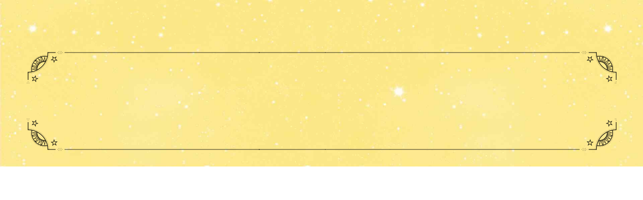

--- FILE ---
content_type: text/html; charset=UTF-8
request_url: https://futooro.net/tarot/cartas/el-loco/
body_size: 46012
content:
<!DOCTYPE html>
<html lang="es" data-bt-theme="Stellarium Child 1.0.0">
<head>

		<meta charset="UTF-8">
		<meta name="viewport" content="width=device-width, initial-scale=1, maximum-scale=5, user-scalable=yes">
		<meta name="mobile-web-app-capable" content="yes">
		<meta name="apple-mobile-web-app-capable" content="yes">
	<meta http-equiv="x-dns-prefetch-control" content="on">
<link rel="dns-prefetch" href="" />
<meta name='robots' content='index, follow, max-image-preview:large, max-snippet:-1, max-video-preview:-1' />
	<style>img:is([sizes="auto" i], [sizes^="auto," i]) { contain-intrinsic-size: 3000px 1500px }</style>
	    <script defer src="[data-uri]"></script>
    
	<!-- This site is optimized with the Yoast SEO plugin v26.7 - https://yoast.com/wordpress/plugins/seo/ -->
	<title>EL LOCO Carta del Tarot: Significado, Figura y representación | Futooro</title><style id="perfmatters-used-css">@font-face{font-family:"Icon7Stroke";src:url("https://futooro.net/wp-content/plugins/bold-page-builder/css/front_end/../../fonts/Pe-icon-7-stroke.eot?d7yf1v");src:url("https://futooro.net/wp-content/plugins/bold-page-builder/css/front_end/../../fonts/Pe-icon-7-stroke.eot?#iefixd7yf1v") format("embedded-opentype"),url("https://futooro.net/wp-content/plugins/bold-page-builder/css/front_end/../../fonts/Pe-icon-7-stroke.woff?d7yf1v") format("woff"),url("https://futooro.net/wp-content/plugins/bold-page-builder/css/front_end/../../fonts/Pe-icon-7-stroke.ttf?d7yf1v") format("truetype"),url("https://futooro.net/wp-content/plugins/bold-page-builder/css/front_end/../../fonts/Pe-icon-7-stroke.svg?d7yf1v#Pe-icon-7-stroke") format("svg");font-weight:normal;font-style:normal;}@font-face{font-family:"FontAwesome";src:url("https://futooro.net/wp-content/plugins/bold-page-builder/css/front_end/../../fonts/fontawesome-webfont.eot?v=4.6.3");src:url("https://futooro.net/wp-content/plugins/bold-page-builder/css/front_end/../../fonts/fontawesome-webfont.eot?#iefix&v=4.6.3") format("embedded-opentype"),url("https://futooro.net/wp-content/plugins/bold-page-builder/css/front_end/../../fonts/fontawesome-webfont.woff2?v=4.6.3") format("woff2"),url("https://futooro.net/wp-content/plugins/bold-page-builder/css/front_end/../../fonts/fontawesome-webfont.woff?v=4.6.3") format("woff"),url("https://futooro.net/wp-content/plugins/bold-page-builder/css/front_end/../../fonts/fontawesome-webfont.ttf?v=4.6.3") format("truetype"),url("https://futooro.net/wp-content/plugins/bold-page-builder/css/front_end/../../fonts/fontawesome-webfont.svg?v=4.6.3#fontawesomeregular") format("svg");font-weight:normal;font-style:normal;}@font-face{font-family:"FontAwesome5Regular";src:url("https://futooro.net/wp-content/plugins/bold-page-builder/css/front_end/../../fonts/FontAwesome5Regular.ttf?v=1.0.0");src:url("https://futooro.net/wp-content/plugins/bold-page-builder/css/front_end/../../fonts/FontAwesome5Regular.ttf?v=1.0.0") format("truetype"),url("https://futooro.net/wp-content/plugins/bold-page-builder/css/front_end/../../fonts/FontAwesome5Regular.woff2?v=1.0.0") format("woff2");font-weight:normal;font-style:normal;}@font-face{font-family:"FontAwesome5Solid";src:url("https://futooro.net/wp-content/plugins/bold-page-builder/css/front_end/../../fonts/FontAwesome5Solid.ttf?v=1.0.0");src:url("https://futooro.net/wp-content/plugins/bold-page-builder/css/front_end/../../fonts/FontAwesome5Solid.ttf?v=1.0.0") format("truetype"),url("https://futooro.net/wp-content/plugins/bold-page-builder/css/front_end/../../fonts/FontAwesome5Solid.woff2?v=1.0.0") format("woff2");font-weight:normal;font-style:normal;}@font-face{font-family:"FontAwesome5Brands";src:url("https://futooro.net/wp-content/plugins/bold-page-builder/css/front_end/../../fonts/FontAwesome5Brands.ttf?v=1.0.0");src:url("https://futooro.net/wp-content/plugins/bold-page-builder/css/front_end/../../fonts/FontAwesome5Brands.ttf?v=1.0.0") format("truetype"),url("https://futooro.net/wp-content/plugins/bold-page-builder/css/front_end/../../fonts/FontAwesome5Brands.woff2?v=1.0.0") format("woff2");font-weight:normal;font-style:normal;}[data-ico-fa]:before{font-family:FontAwesome;content:attr(data-ico-fa);}[data-ico-fa5_regular]:before{font-family:FontAwesome5Regular;content:attr(data-ico-fa5_regular);}[data-ico-fa5_solid]:before{font-family:FontAwesome5Solid;content:attr(data-ico-fa5_solid);}[data-ico-fa5_brands]:before{font-family:FontAwesome5Brands;content:attr(data-ico-fa5_brands);}[data-ico-s7]:before{font-family:Icon7Stroke;content:attr(data-ico-s7);}.bt_bb_row_holder,.bt_bb_row_inner_holder{display:flex;flex-flow:row wrap;justify-content:space-between;align-content:stretch;align-content:flex-start;}.bt_bb_row_holder .bt_bb_column,.bt_bb_row_inner_holder .bt_bb_column{flex:1 1 0%;max-width:100%;}.bt_bb_column[data-width="12"],.bt_bb_column_inner[data-width="12"]{flex-basis:100%;max-width:100%;}.bt_bb_column[data-width="11"],.bt_bb_column_inner[data-width="11"]{flex-basis:91.666666%;max-width:91.666666%;}.bt_bb_column[data-width="10"],.bt_bb_column_inner[data-width="10"]{flex-basis:83.333333%;max-width:83.333333%;}.bt_bb_column[data-width="9.6"],.bt_bb_column_inner[data-width="9.6"]{flex-basis:80%;max-width:80%;}.bt_bb_column[data-width="9"],.bt_bb_column_inner[data-width="9"]{flex-basis:75%;max-width:75%;}.bt_bb_column[data-width="8"],.bt_bb_column_inner[data-width="8"]{flex-basis:66.666666%;max-width:66.666666%;}.bt_bb_column[data-width="7.2"],.bt_bb_column_inner[data-width="7.2"]{flex-basis:60%;max-width:60%;}.bt_bb_column[data-width="7"],.bt_bb_column_inner[data-width="7"]{flex-basis:58.333333%;max-width:58.333333%;}.bt_bb_column[data-width="6"],.bt_bb_column_inner[data-width="6"]{flex-basis:50%;max-width:50%;}.bt_bb_column[data-width="5"],.bt_bb_column_inner[data-width="5"]{flex-basis:41.666666%;max-width:41.666666%;}.bt_bb_column[data-width="4.8"],.bt_bb_column_inner[data-width="4.8"]{flex-basis:40%;max-width:40%;}.bt_bb_column[data-width="4"],.bt_bb_column_inner[data-width="4"]{flex-basis:33.333333%;max-width:33.333333%;}.bt_bb_column[data-width="2.4"],.bt_bb_column_inner[data-width="2.4"]{flex-basis:20%;max-width:20%;}.bt_bb_column[data-width="3"],.bt_bb_column_inner[data-width="3"]{flex-basis:25%;max-width:25%;}.bt_bb_column[data-width="2"],.bt_bb_column_inner[data-width="2"]{flex-basis:16.666666%;max-width:16.666666%;}.bt_bb_column[data-width="1"],.bt_bb_column_inner[data-width="1"]{flex-basis:8.333333%;max-width:8.333333%;}@media (max-width: 992px){.bt_bb_column[data-width="12"],.bt_bb_column[data-width="11"],.bt_bb_column[data-width="10"],.bt_bb_column[data-width="9"],.bt_bb_column[data-width="8"],.bt_bb_column[data-width="7"],.bt_bb_column[data-width="6"],.bt_bb_column[data-width="5"],.bt_bb_column[data-width="4"],.bt_bb_column_inner[data-width="12"],.bt_bb_column_inner[data-width="11"],.bt_bb_column_inner[data-width="10"],.bt_bb_column_inner[data-width="9"],.bt_bb_column_inner[data-width="8"],.bt_bb_column_inner[data-width="7"],.bt_bb_column_inner[data-width="6"],.bt_bb_column_inner[data-width="5"],.bt_bb_column_inner[data-width="4"]{flex-basis:100%;max-width:100%;}.bt_bb_column[data-width="3"],.bt_bb_column_inner[data-width="3"]{flex-basis:50%;max-width:50%;}.bt_bb_column[data-width="2"],.bt_bb_column_inner[data-width="2"]{flex-basis:33.333333%;max-width:33.333333%;}}@media (max-width: 768px){.bt_bb_column[data-width="2.4"],.bt_bb_column[data-width="9.6"],.bt_bb_column_inner[data-width="2.4"],.bt_bb_column_inner[data-width="9.6"]{flex-basis:100%;max-width:100%;}.bt_bb_column[data-width="4.8"],.bt_bb_column[data-width="7.2"],.bt_bb_column_inner[data-width="4.8"],.bt_bb_column_inner[data-width="7.2"]{flex-basis:50%;max-width:50%;}}@media (max-width: 480px){.bt_bb_column[data-width="3"],.bt_bb_column[data-width="2"],.bt_bb_column_inner[data-width="3"],.bt_bb_column_inner[data-width="2"]{flex-basis:50%;max-width:50%;}.bt_bb_column[data-width="4.8"],.bt_bb_column[data-width="7.2"],.bt_bb_column_inner[data-width="4.8"],.bt_bb_column_inner[data-width="7.2"]{flex-basis:100%;max-width:100%;}}@media (max-width: 370px){.bt_bb_column[data-width="3"],.bt_bb_column[data-width="2"],.bt_bb_column_inner[data-width="3"],.bt_bb_column_inner[data-width="2"]{flex-basis:100%;max-width:100%;}}@media (max-width: 992px) and (min-width: 621px){.bt_bb_row_holder[data-structure="9-3"] .bt_bb_column[data-width="9"]:not(.col-md-12),.bt_bb_row_holder[data-structure="3-9"] .bt_bb_column[data-width="9"]:not(.col-md-12){flex-basis:66.666666%;max-width:66.666666%;}.bt_bb_row_holder[data-structure="9-3"] .bt_bb_column[data-width="3"]:not(.col-md-12),.bt_bb_row_holder[data-structure="3-9"] .bt_bb_column[data-width="3"]:not(.col-md-12){flex-basis:33.333333%;max-width:33.333333%;}}@media (max-width: 620px){.bt_bb_row_holder[data-structure="9-3"] .bt_bb_column[data-width="9"],.bt_bb_row_holder[data-structure="3-9"] .bt_bb_column[data-width="9"]{flex-basis:100%;max-width:100%;}.bt_bb_row_holder[data-structure="9-3"] .bt_bb_column[data-width="3"],.bt_bb_row_holder[data-structure="3-9"] .bt_bb_column[data-width="3"]{flex-basis:100%;max-width:100%;}}@media (min-width: 1401px){.bt_bb_column.col-xxl-12,.bt_bb_column_inner.col-xxl-12{flex-basis:100%;max-width:100%;}.bt_bb_column.col-xxl-9,.bt_bb_column_inner.col-xxl-9{flex-basis:75%;max-width:75%;}.bt_bb_column.col-xxl-4,.bt_bb_column_inner.col-xxl-4{flex-basis:33.333333%;max-width:33.333333%;}.bt_bb_column.col-xxl-3,.bt_bb_column_inner.col-xxl-3{flex-basis:25%;max-width:25%;}.bt_bb_column.col-xxl-2,.bt_bb_column_inner.col-xxl-2{flex-basis:16.666666%;max-width:16.666666%;}}@media (min-width: 1201px) and (max-width: 1400px){.bt_bb_column.col-xl-12,.bt_bb_column_inner.col-xl-12{flex-basis:100%;max-width:100%;}.bt_bb_column.col-xl-9,.bt_bb_column_inner.col-xl-9{flex-basis:75%;max-width:75%;}.bt_bb_column.col-xl-4,.bt_bb_column_inner.col-xl-4{flex-basis:33.333333%;max-width:33.333333%;}.bt_bb_column.col-xl-3,.bt_bb_column_inner.col-xl-3{flex-basis:25%;max-width:25%;}.bt_bb_column.col-xl-2,.bt_bb_column_inner.col-xl-2{flex-basis:16.666666%;max-width:16.666666%;}}@media (max-width: 480px){.bt_bb_hidden_xs{display:none !important;}}@media (min-width: 481px) and (max-width: 768px){.bt_bb_hidden_ms{display:none !important;}}@media (min-width: 993px) and (max-width: 1200px){.bt_bb_hidden_md{display:none !important;}}@media (min-width: 1201px) and (max-width: 1400px){.bt_bb_hidden_lg{display:none !important;}}@media (min-width: 1401px){.bt_bb_hidden_xl,.bt_bb_hidden_lg:not([data-bb-version]){display:none !important;}}.bt_bb_section{position:relative;background-size:cover;background-position:center;background-repeat:no-repeat;color:var(--section-primary-color);background-color:var(--section-secondary-color);}.bt_bb_section > .bt_bb_port{display:flex;flex-flow:row nowrap;justify-content:center;align-items:center;}.bt_bb_section > .bt_bb_port .bt_bb_cell{position:relative;}.bt_bb_section.bt_bb_vertical_align_top > .bt_bb_port{align-items:flex-start;}.bt_bb_section[class*="bt_bb_background_overlay"]:before{content:" ";pointer-events:none;position:absolute;top:0;left:0;bottom:0;right:0;z-index:1;}.bt_bb_section[class*="bt_bb_background_overlay"] .bt_bb_cell{position:relative;z-index:1;}.bt_bb_section[class*="dark_stripes"]:before{background-image:linear-gradient(to right top,transparent 33%,rgba(0,0,0,.75) 33%,rgba(0,0,0,.75) 66%,transparent 66%);background-size:3px 3px;background-repeat:repeat;}.bt_bb_section[class*="light_stripes"]:before{background-image:linear-gradient(to right top,transparent 33%,rgba(255,255,255,.5) 33%,rgba(255,255,255,.5) 66%,transparent 66%);background-size:3px 3px;background-repeat:repeat;}.bt_bb_section[class*="light_solid"]:before{background-color:rgba(255,255,255,.5);}.bt_bb_section[class*="dark_solid"]:before{background-color:rgba(0,0,0,.5);}.bt_bb_section[class*="dark_gradient"]:before{background:linear-gradient(to bottom,rgba(0,0,0,1) 0%,rgba(0,0,0,0) 25%,rgba(0,0,0,0) 75%,rgba(0,0,0,1) 100%);}.bt_bb_section[class*="light_gradient"]:before{background:linear-gradient(to bottom,rgba(255,255,255,1) 0%,rgba(255,255,255,0) 25%,rgba(255,255,255,0) 75%,rgba(255,255,255,1) 100%);}.bt_bb_section.bt_bb_top_spacing_small > .bt_bb_port{padding-top:1em;}.bt_bb_section.bt_bb_top_spacing_normal > .bt_bb_port{padding-top:2em;}.bt_bb_section.bt_bb_top_spacing_medium > .bt_bb_port{padding-top:4em;}.bt_bb_section.bt_bb_bottom_spacing_small > .bt_bb_port{padding-bottom:1em;}.bt_bb_section.bt_bb_bottom_spacing_normal > .bt_bb_port{padding-bottom:2em;}.bt_bb_section.bt_bb_bottom_spacing_medium > .bt_bb_port{padding-bottom:4em;}.bt_bb_section.bt_bb_bottom_spacing_large > .bt_bb_port{padding-bottom:8em;}.bt_bb_section .bt_bb_background_image_holder_wrapper{position:absolute;top:0;bottom:0;left:0;right:0;overflow:hidden;background-size:inherit;background-position:inherit;}.bt_bb_section .bt_bb_background_image_holder_wrapper .bt_bb_background_image_holder{position:absolute;top:0;bottom:0;left:0;right:0;background-size:inherit;background-position:inherit;background-repeat:no-repeat;background-attachment:scroll;}.bt_bb_row{color:var(--row-primary-color);background-color:var(--row-secondary-color);--column-gap:20px;--column-delta:.01px;--row-width:1200px;}.bt_bb_row_holder{height:auto;margin:0 -20px;}.bt_bb_row_holder .bt_bb_column{--column-width:12;box-sizing:border-box;display:flex;flex-flow:column nowrap;padding-left:20px;padding-right:20px;color:var(--column-primary-color);background-color:var(--column-secondary-color);}.bt_bb_row_holder .bt_bb_column.bt_bb_vertical_align_top{justify-content:flex-start;}.bt_bb_row_holder .bt_bb_column.bt_bb_vertical_align_middle{justify-content:center;}.bt_bb_row_holder .bt_bb_column[style*="background-image"]{background-size:cover;background-position:center;background-repeat:no-repeat;}.bt_bb_row_holder .bt_bb_column.bt_bb_padding_double .bt_bb_column_content{padding-left:20px;padding-right:20px;}.bt_bb_row_holder .bt_bb_column .bt_bb_column_content{width:100%;}.bt_bb_row_holder .bt_bb_column .bt_bb_column_content[style*="background-image"]{background-size:cover;background-position:center;background-repeat:no-repeat;}.bt_bb_row_holder .bt_bb_column .bt_bb_column_content{color:var(--column-inner-primary-color);background-color:var(--column-inner-secondary-color);}.bt_bb_align_right .bt_bb_align_left.bt_bb_column,.bt_bb_align_center .bt_bb_align_left.bt_bb_column,.bt_bb_align_right .bt_bb_align_left .bt_bb_column,.bt_bb_align_center .bt_bb_align_left .bt_bb_column,.bt_bb_align_left.bt_bb_column,.bt_bb_align_left .bt_bb_column,.bt_bb_align_right .bt_bb_align_left.bt_bb_column_inner,.bt_bb_align_center .bt_bb_align_left.bt_bb_column_inner,.bt_bb_align_right .bt_bb_align_left .bt_bb_column_inner,.bt_bb_align_center .bt_bb_align_left .bt_bb_column_inner,.bt_bb_align_left.bt_bb_column_inner,.bt_bb_align_left .bt_bb_column_inner{text-align:left;}.bt_bb_align_left .bt_bb_align_center.bt_bb_column,.bt_bb_align_right .bt_bb_align_center.bt_bb_column,.bt_bb_align_left .bt_bb_align_center .bt_bb_column,.bt_bb_align_right .bt_bb_align_center .bt_bb_column,.bt_bb_align_center.bt_bb_column,.bt_bb_align_center .bt_bb_column,.bt_bb_align_left .bt_bb_align_center.bt_bb_column_inner,.bt_bb_align_right .bt_bb_align_center.bt_bb_column_inner,.bt_bb_align_left .bt_bb_align_center .bt_bb_column_inner,.bt_bb_align_right .bt_bb_align_center .bt_bb_column_inner,.bt_bb_align_center.bt_bb_column_inner,.bt_bb_align_center .bt_bb_column_inner{text-align:center;}.bt_bb_cell{width:100%;flex:0 1 100%;}.bt_bb_layout_boxed_1200 .bt_bb_cell{flex-basis:1200px;width:1200px;max-width:calc(100% - 40px);}.bt_bb_column_gap_20 > .bt_bb_row_holder{max-width:calc(100% + 40px);margin-left:-20px;margin-right:-20px;}.bt_bb_column_gap_20 > .bt_bb_row_holder .bt_bb_column{padding-left:20px;padding-right:20px;}.bt_bb_column_gap_20 > .bt_bb_row_holder .bt_bb_column.bt_bb_padding_double .bt_bb_column_content{padding-left:40px;padding-right:40px;}.bt_bb_column_gap_30 > .bt_bb_row_holder{max-width:calc(100% + 60px);margin-left:-30px;margin-right:-30px;}.bt_bb_column_gap_30 > .bt_bb_row_holder .bt_bb_column{padding-left:30px;padding-right:30px;}.bt_bb_column_gap_30 > .bt_bb_row_holder .bt_bb_column.bt_bb_padding_double .bt_bb_column_content{padding-left:60px;padding-right:60px;}.bt_bb_icon{display:inline-block;justify-content:center;line-height:1;padding-right:.5em;max-width:100%;}.bt_bb_align_left .bt_bb_align_center.bt_bb_icon,.bt_bb_align_right .bt_bb_align_center.bt_bb_icon,.bt_bb_align_left .bt_bb_align_center .bt_bb_icon,.bt_bb_align_right .bt_bb_align_center .bt_bb_icon,.bt_bb_align_center.bt_bb_icon,.bt_bb_align_center .bt_bb_icon{float:none;margin:0 auto;padding:0 .25em;display:inline-flex;justify-content:center;}.bt_bb_column_inner.bt_bb_align_center .bt_bb_align_center.bt_bb_icon,.bt_bb_column_inner.bt_bb_align_center .bt_bb_align_inherit.bt_bb_icon,.bt_bb_column.bt_bb_align_center .bt_bb_align_inherit.bt_bb_icon,.bt_bb_column.bt_bb_align_center .bt_bb_align_center.bt_bb_icon{clear:none;display:inline-flex;}.bt_bb_align_right .bt_bb_align_left.bt_bb_icon,.bt_bb_align_center .bt_bb_align_left.bt_bb_icon,.bt_bb_align_right .bt_bb_align_left .bt_bb_icon,.bt_bb_align_center .bt_bb_align_left .bt_bb_icon,.bt_bb_align_left.bt_bb_icon,.bt_bb_align_left .bt_bb_icon{float:left;margin:0;padding-right:.5em;padding-left:0;}.bt_bb_icon .bt_bb_icon_holder{text-decoration:none !important;box-shadow:none !important;display:flex;flex-flow:row nowrap;justify-content:flex-start;align-items:center;align-content:center;line-height:inherit;font-weight:normal;}.bt_bb_icon .bt_bb_icon_holder:before{display:flex;order:1;line-height:normal;flex-flow:column nowrap;align-content:center;align-items:center;justify-content:center;transition:all 280ms ease;}.bt_bb_size_normal.bt_bb_icon .bt_bb_icon_holder:before{font-size:1.6em;width:2em;height:2em;}.bt_bb_size_normal.bt_bb_icon .bt_bb_icon_holder > span{font-size:1em;}.bt_bb_size_large.bt_bb_icon .bt_bb_icon_holder:before{font-size:3em;width:2em;height:2em;}.bt_bb_size_large.bt_bb_icon .bt_bb_icon_holder > span{font-size:1.4em;}.bt_bb_icon .bt_bb_icon_holder span{line-height:1.1;order:2;padding-left:.5em;}.bt_bb_icon .bt_bb_icon_holder:hover{text-decoration:none;}.bt_bb_icon.bt_bb_style_outline .bt_bb_icon_holder:before{background-color:transparent;box-shadow:0 0 0 1px var(--primary-color,black) inset;color:var(--primary-color,black);line-height:0;}.bt_bb_icon.bt_bb_style_outline:hover .bt_bb_icon_holder:before{box-shadow:0 0 0 1em var(--primary-color,black) inset;color:var(--secondary-color,white);}.bt_bb_button{display:inline-block;line-height:1;margin-bottom:.25em;}.bt_bb_button.bt_bb_width_full{display:block;width:100%;}.bt_bb_align_right.bt_bb_button.bt_bb_width_full,.bt_bb_align_left.bt_bb_button.bt_bb_width_full{float:none;margin:0;}.bt_bb_align_right .bt_bb_align_left.bt_bb_button,.bt_bb_align_center .bt_bb_align_left.bt_bb_button,.bt_bb_align_right .bt_bb_align_left .bt_bb_button,.bt_bb_align_center .bt_bb_align_left .bt_bb_button,.bt_bb_align_left.bt_bb_button,.bt_bb_align_left .bt_bb_button{float:left;margin-right:.5em;margin-left:0;}.bt_bb_align_left .bt_bb_align_center.bt_bb_button,.bt_bb_align_right .bt_bb_align_center.bt_bb_button,.bt_bb_align_left .bt_bb_align_center .bt_bb_button,.bt_bb_align_right .bt_bb_align_center .bt_bb_button,.bt_bb_align_center.bt_bb_button,.bt_bb_align_center .bt_bb_button{float:none;margin-right:.25em;margin-left:.25em;display:flex;justify-content:center;clear:both;}.bt_bb_column_inner.bt_bb_align_center .bt_bb_align_center.bt_bb_button,.bt_bb_column_inner.bt_bb_align_center .bt_bb_align_inherit.bt_bb_button,.bt_bb_column.bt_bb_align_center .bt_bb_align_inherit.bt_bb_button,.bt_bb_column.bt_bb_align_center .bt_bb_align_center.bt_bb_button{clear:none;display:inline-block;}.bt_bb_size_normal.bt_bb_button{font-size:1em;}.bt_bb_size_large.bt_bb_button{font-size:1.2em;}.bt_bb_button a{display:flex;flex-flow:row nowrap;justify-content:center;align-items:center;align-content:flex-start;text-decoration:none;box-shadow:none;padding:1em 3em;transition:all 300ms ease;}.bt_bb_button a:hover{text-decoration:none;}.bt_bb_button.bt_bb_shape_square a.bt_bb_link{border-radius:0;}.bt_bb_button .bt_bb_icon_holder{display:block;}.bt_bb_button .bt_bb_icon_holder:before{display:block;font-size:inherit;line-height:1;font-weight:400;}.bt_bb_button.bt_bb_icon_position_left .bt_bb_icon_holder{order:1;margin-right:.5em;}.bt_bb_button.bt_bb_icon_position_left .bt_bb_button_text{order:2;}.bt_bb_button.bt_bb_style_outline a{box-shadow:0 0 0 1px var(--primary-color,black) inset;color:var(--primary-color,black);background-color:transparent;}.bt_bb_button.bt_bb_style_outline a:hover{box-shadow:0 0 0 3em var(--primary-color,black) inset;color:var(--secondary-color,white);}html .bt_bb_wrapper .bt_bb_separator:where([style*=border-width]){border-top-style:inherit;border-left-style:inherit;border-right-style:inherit;}.bt_bb_separator{line-height:0;display:block;clear:both;}.bt_bb_separator:before,.bt_bb_separator:after{content:" ";display:table;width:100%;clear:both;border-width:inherit;}.bt_bb_separator:before{top:0;bottom:0;}.bt_bb_separator.bt_bb_bottom_spacing_small{margin-bottom:1em;}.bt_bb_separator.bt_bb_bottom_spacing_normal{margin-bottom:2em;}.bt_bb_separator.bt_bb_bottom_spacing_medium{margin-bottom:4em;}.bt_bb_separator.bt_bb_bottom_spacing_large{margin-bottom:8em;}.bt_bb_separator.bt_bb_top_spacing_small{margin-top:1em;}.bt_bb_separator.bt_bb_top_spacing_normal{margin-top:2em;}.bt_bb_separator.bt_bb_top_spacing_medium{margin-top:4em;}.bt_bb_headline{color:var(--primary-color);}.bt_bb_align_right .bt_bb_align_left.bt_bb_headline,.bt_bb_align_center .bt_bb_align_left.bt_bb_headline,.bt_bb_align_right .bt_bb_align_left .bt_bb_headline,.bt_bb_align_center .bt_bb_align_left .bt_bb_headline,.bt_bb_align_left.bt_bb_headline,.bt_bb_align_left .bt_bb_headline{text-align:left;}.bt_bb_align_left .bt_bb_align_center.bt_bb_headline,.bt_bb_align_right .bt_bb_align_center.bt_bb_headline,.bt_bb_align_left .bt_bb_align_center .bt_bb_headline,.bt_bb_align_right .bt_bb_align_center .bt_bb_headline,.bt_bb_align_center.bt_bb_headline,.bt_bb_align_center .bt_bb_headline{text-align:center;}.bt_bb_headline h1,.bt_bb_headline h2,.bt_bb_headline h3,.bt_bb_headline h4,.bt_bb_headline h5,.bt_bb_headline h6{display:block;margin-bottom:0;margin-top:0;padding:0;overflow-wrap:inherit;}.bt_bb_size_normal.bt_bb_headline h1,.bt_bb_size_normal.bt_bb_headline h2,.bt_bb_size_normal.bt_bb_headline h3,.bt_bb_size_normal.bt_bb_headline h4,.bt_bb_size_normal.bt_bb_headline h5,.bt_bb_size_normal.bt_bb_headline h6{font-size:2.5rem;}.bt_bb_size_large.bt_bb_headline h1,.bt_bb_size_large.bt_bb_headline h2,.bt_bb_size_large.bt_bb_headline h3,.bt_bb_size_large.bt_bb_headline h4,.bt_bb_size_large.bt_bb_headline h5,.bt_bb_size_large.bt_bb_headline h6{font-size:3rem;}.bt_bb_headline .bt_bb_headline_content{display:block;color:inherit;}.bt_bb_headline .bt_bb_headline_content a{color:inherit;box-shadow:none;}.bt_bb_headline .bt_bb_headline_content span{display:block;}.bt_bb_headline .bt_bb_headline_content span:before,.bt_bb_headline .bt_bb_headline_content span:after{clear:both;content:" ";line-height:0;display:table;width:100%;}.bt_bb_headline:after{clear:both;content:" ";display:table;width:100%;}.bt_bb_headline .bt_bb_headline_subheadline{clear:both;}.bt_bb_text p:last-child{margin-bottom:0;padding-bottom:0;}.bt_bb_image{display:block;overflow:hidden;}.bt_bb_image > a,.bt_bb_image > span{display:block;line-height:0;box-shadow:none !important;}.bt_bb_image img{display:block;margin:0;line-height:0;max-width:100%;height:auto;}.bt_bb_image img[src$="svg"]{width:100%;}.bt_bb_image.bt_bb_shape_square{border-radius:0;}.bt_bb_image.bt_bb_shape_square img{border-radius:0;}.bt_bb_align_right .bt_bb_align_left.bt_bb_image,.bt_bb_align_center .bt_bb_align_left.bt_bb_image,.bt_bb_align_right .bt_bb_align_left .bt_bb_image,.bt_bb_align_center .bt_bb_align_left .bt_bb_image,.bt_bb_align_left.bt_bb_image,.bt_bb_align_left .bt_bb_image{float:left;}.bt_bb_align_right .bt_bb_align_left.bt_bb_image + .bt_bb_image,.bt_bb_align_center .bt_bb_align_left.bt_bb_image + .bt_bb_image,.bt_bb_align_right .bt_bb_align_left .bt_bb_image + .bt_bb_image,.bt_bb_align_center .bt_bb_align_left .bt_bb_image + .bt_bb_image,.bt_bb_align_left.bt_bb_image + .bt_bb_image,.bt_bb_align_left .bt_bb_image + .bt_bb_image{margin-left:1em;}.bt_bb_align_right .bt_bb_align_left.bt_bb_image + .bt_bb_image.bt_bb_align_center,.bt_bb_align_center .bt_bb_align_left.bt_bb_image + .bt_bb_image.bt_bb_align_center,.bt_bb_align_right .bt_bb_align_left .bt_bb_image + .bt_bb_image.bt_bb_align_center,.bt_bb_align_center .bt_bb_align_left .bt_bb_image + .bt_bb_image.bt_bb_align_center,.bt_bb_align_left.bt_bb_image + .bt_bb_image.bt_bb_align_center,.bt_bb_align_left .bt_bb_image + .bt_bb_image.bt_bb_align_center{margin:0 auto;}.bt_bb_align_left .bt_bb_align_center.bt_bb_image,.bt_bb_align_right .bt_bb_align_center.bt_bb_image,.bt_bb_align_left .bt_bb_align_center .bt_bb_image,.bt_bb_align_right .bt_bb_align_center .bt_bb_image,.bt_bb_align_center.bt_bb_image,.bt_bb_align_center .bt_bb_image{float:none;display:flex;clear:both;justify-content:center;}.bt_bb_column_inner.bt_bb_align_center .bt_bb_align_center.bt_bb_image,.bt_bb_column_inner.bt_bb_align_center .bt_bb_align_inherit.bt_bb_image,.bt_bb_column.bt_bb_align_center .bt_bb_align_inherit.bt_bb_image,.bt_bb_column.bt_bb_align_center .bt_bb_align_center.bt_bb_image{display:inline-block;clear:none;}.bt_bb_column_inner.bt_bb_align_center .bt_bb_align_center.bt_bb_image:only-child,.bt_bb_column_inner.bt_bb_align_center .bt_bb_align_inherit.bt_bb_image:only-child,.bt_bb_column.bt_bb_align_center .bt_bb_align_inherit.bt_bb_image:only-child,.bt_bb_column.bt_bb_align_center .bt_bb_align_center.bt_bb_image:only-child{display:flex;}.bt_bb_image.bt_bb_hover_style_zoom-in > a,.bt_bb_image.bt_bb_hover_style_to-grayscale > a,.bt_bb_image.bt_bb_hover_style_from-grayscale > a,.bt_bb_image.bt_bb_hover_style_zoom-in > span,.bt_bb_image.bt_bb_hover_style_to-grayscale > span,.bt_bb_image.bt_bb_hover_style_from-grayscale > span{display:block;}.bt_bb_image.bt_bb_hover_style_zoom-in img,.bt_bb_image.bt_bb_hover_style_to-grayscale img,.bt_bb_image.bt_bb_hover_style_from-grayscale img,.bt_bb_image.bt_bb_hover_style_zoom-in-from-grayscale img,.bt_bb_image.bt_bb_hover_style_zoom-in-to-grayscale img{transition:transform 650ms ease-in-out,filter 650ms ease-in-out;}.bt_bb_image.bt_bb_hover_style_zoom-in img,.bt_bb_image.bt_bb_hover_style_zoom-in-to-grayscale img,.bt_bb_image.bt_bb_hover_style_zoom-in-from-grayscale img{transform:scale3d(1,1,1);}.bt_bb_image.bt_bb_hover_style_zoom-in:hover img,.bt_bb_image.bt_bb_hover_style_zoom-in-to-grayscale:hover img,.bt_bb_image.bt_bb_hover_style_zoom-in-from-grayscale:hover img{transform:scale3d(1.1,1.1,1.1);}.bt_bb_image:not(.bt_bb_content_exists) > span > img{pointer-events:none;}@keyframes bt_bb_grid_animation{0%{transform:rotate(0deg);}100%{transform:rotate(360deg);}}.bt_bb_progress_bar .bt_bb_progress_bar_inner.animated{transform:translateX(0%);}.rtl .bt_bb_progress_bar .bt_bb_progress_bar_inner.animated{transform:translateX(0%);}.animate{transition:transform 1000ms cubic-bezier(.19,1,.22,1),opacity 1000ms cubic-bezier(.19,1,.22,1);}.animate:not(.bt_bb_section):not(.btArticleListItem):nth-child(1){transition-delay:200ms;}.animate:not(.bt_bb_section):nth-child(1) .animate:nth-child(1){transition-delay:300ms;}.animate:not(.bt_bb_section):nth-child(1) .animate:nth-child(2){transition-delay:400ms;}.animate:not(.bt_bb_section):nth-child(1) .animate:nth-child(3){transition-delay:500ms;}.animate:not(.bt_bb_section):nth-child(1) .animate:nth-child(4){transition-delay:600ms;}.animate:not(.bt_bb_section):nth-child(1) .animate:nth-child(5){transition-delay:700ms;}.animate:not(.bt_bb_section):nth-child(1) .animate:nth-child(6){transition-delay:800ms;}.animate:not(.bt_bb_section):nth-child(1) .animate:nth-child(7){transition-delay:900ms;}.animate:not(.bt_bb_section):nth-child(1) .animate:nth-child(8){transition-delay:1000ms;}.animate:not(.bt_bb_section):nth-child(1) .animate:nth-child(9){transition-delay:1100ms;}.animate:not(.bt_bb_section):nth-child(1) .animate:nth-child(10){transition-delay:1200ms;}.animate:not(.bt_bb_section):nth-child(1) .animate:nth-child(11){transition-delay:1300ms;}.animate:not(.bt_bb_section):nth-child(1) .animate:nth-child(12){transition-delay:1400ms;}.animate:not(.bt_bb_section):nth-child(1) .animate:nth-child(13){transition-delay:1500ms;}.animate:not(.bt_bb_section):nth-child(1) .animate:nth-child(14){transition-delay:1600ms;}.animate:not(.bt_bb_section):nth-child(1) .animate:nth-child(15){transition-delay:1700ms;}.animate:not(.bt_bb_section):nth-child(1) .animate:nth-child(16){transition-delay:1800ms;}.animate:not(.bt_bb_section):nth-child(1) .animate:nth-child(17){transition-delay:1900ms;}.animate:not(.bt_bb_section):nth-child(1) .animate:nth-child(18){transition-delay:2000ms;}.animate:not(.bt_bb_section):nth-child(1) .animate:nth-child(19){transition-delay:2100ms;}.animate:not(.bt_bb_section):nth-child(1) .animate:nth-child(20){transition-delay:2200ms;}.animate:not(.bt_bb_section):not(.btArticleListItem):nth-child(2){transition-delay:400ms;}.animate:not(.bt_bb_section):nth-child(2) .animate:nth-child(1){transition-delay:500ms;}.animate:not(.bt_bb_section):nth-child(2) .animate:nth-child(2){transition-delay:600ms;}.animate:not(.bt_bb_section):nth-child(2) .animate:nth-child(3){transition-delay:700ms;}.animate:not(.bt_bb_section):nth-child(2) .animate:nth-child(4){transition-delay:800ms;}.animate:not(.bt_bb_section):nth-child(2) .animate:nth-child(5){transition-delay:900ms;}.animate:not(.bt_bb_section):nth-child(2) .animate:nth-child(6){transition-delay:1000ms;}.animate:not(.bt_bb_section):nth-child(2) .animate:nth-child(7){transition-delay:1100ms;}.animate:not(.bt_bb_section):nth-child(2) .animate:nth-child(8){transition-delay:1200ms;}.animate:not(.bt_bb_section):nth-child(2) .animate:nth-child(9){transition-delay:1300ms;}.animate:not(.bt_bb_section):nth-child(2) .animate:nth-child(10){transition-delay:1400ms;}.animate:not(.bt_bb_section):nth-child(2) .animate:nth-child(11){transition-delay:1500ms;}.animate:not(.bt_bb_section):nth-child(2) .animate:nth-child(12){transition-delay:1600ms;}.animate:not(.bt_bb_section):nth-child(2) .animate:nth-child(13){transition-delay:1700ms;}.animate:not(.bt_bb_section):nth-child(2) .animate:nth-child(14){transition-delay:1800ms;}.animate:not(.bt_bb_section):nth-child(2) .animate:nth-child(15){transition-delay:1900ms;}.animate:not(.bt_bb_section):nth-child(2) .animate:nth-child(16){transition-delay:2000ms;}.animate:not(.bt_bb_section):nth-child(2) .animate:nth-child(17){transition-delay:2100ms;}.animate:not(.bt_bb_section):nth-child(2) .animate:nth-child(18){transition-delay:2200ms;}.animate:not(.bt_bb_section):nth-child(2) .animate:nth-child(19){transition-delay:2300ms;}.animate:not(.bt_bb_section):nth-child(2) .animate:nth-child(20){transition-delay:2400ms;}.animate:not(.bt_bb_section):not(.btArticleListItem):nth-child(3){transition-delay:600ms;}.animate:not(.bt_bb_section):nth-child(3) .animate:nth-child(1){transition-delay:700ms;}.animate:not(.bt_bb_section):nth-child(3) .animate:nth-child(2){transition-delay:800ms;}.animate:not(.bt_bb_section):nth-child(3) .animate:nth-child(3){transition-delay:900ms;}.animate:not(.bt_bb_section):nth-child(3) .animate:nth-child(4){transition-delay:1000ms;}.animate:not(.bt_bb_section):nth-child(3) .animate:nth-child(5){transition-delay:1100ms;}.animate:not(.bt_bb_section):nth-child(3) .animate:nth-child(6){transition-delay:1200ms;}.animate:not(.bt_bb_section):nth-child(3) .animate:nth-child(7){transition-delay:1300ms;}.animate:not(.bt_bb_section):nth-child(3) .animate:nth-child(8){transition-delay:1400ms;}.animate:not(.bt_bb_section):nth-child(3) .animate:nth-child(9){transition-delay:1500ms;}.animate:not(.bt_bb_section):nth-child(3) .animate:nth-child(10){transition-delay:1600ms;}.animate:not(.bt_bb_section):nth-child(3) .animate:nth-child(11){transition-delay:1700ms;}.animate:not(.bt_bb_section):nth-child(3) .animate:nth-child(12){transition-delay:1800ms;}.animate:not(.bt_bb_section):nth-child(3) .animate:nth-child(13){transition-delay:1900ms;}.animate:not(.bt_bb_section):nth-child(3) .animate:nth-child(14){transition-delay:2000ms;}.animate:not(.bt_bb_section):nth-child(3) .animate:nth-child(15){transition-delay:2100ms;}.animate:not(.bt_bb_section):nth-child(3) .animate:nth-child(16){transition-delay:2200ms;}.animate:not(.bt_bb_section):nth-child(3) .animate:nth-child(17){transition-delay:2300ms;}.animate:not(.bt_bb_section):nth-child(3) .animate:nth-child(18){transition-delay:2400ms;}.animate:not(.bt_bb_section):nth-child(3) .animate:nth-child(19){transition-delay:2500ms;}.animate:not(.bt_bb_section):nth-child(3) .animate:nth-child(20){transition-delay:2600ms;}.animate:not(.bt_bb_section):not(.btArticleListItem):nth-child(4){transition-delay:800ms;}.animate:not(.bt_bb_section):nth-child(4) .animate:nth-child(1){transition-delay:900ms;}.animate:not(.bt_bb_section):nth-child(4) .animate:nth-child(2){transition-delay:1000ms;}.animate:not(.bt_bb_section):nth-child(4) .animate:nth-child(3){transition-delay:1100ms;}.animate:not(.bt_bb_section):nth-child(4) .animate:nth-child(4){transition-delay:1200ms;}.animate:not(.bt_bb_section):nth-child(4) .animate:nth-child(5){transition-delay:1300ms;}.animate:not(.bt_bb_section):nth-child(4) .animate:nth-child(6){transition-delay:1400ms;}.animate:not(.bt_bb_section):nth-child(4) .animate:nth-child(7){transition-delay:1500ms;}.animate:not(.bt_bb_section):nth-child(4) .animate:nth-child(8){transition-delay:1600ms;}.animate:not(.bt_bb_section):nth-child(4) .animate:nth-child(9){transition-delay:1700ms;}.animate:not(.bt_bb_section):nth-child(4) .animate:nth-child(10){transition-delay:1800ms;}.animate:not(.bt_bb_section):nth-child(4) .animate:nth-child(11){transition-delay:1900ms;}.animate:not(.bt_bb_section):nth-child(4) .animate:nth-child(12){transition-delay:2000ms;}.animate:not(.bt_bb_section):nth-child(4) .animate:nth-child(13){transition-delay:2100ms;}.animate:not(.bt_bb_section):nth-child(4) .animate:nth-child(14){transition-delay:2200ms;}.animate:not(.bt_bb_section):nth-child(4) .animate:nth-child(15){transition-delay:2300ms;}.animate:not(.bt_bb_section):nth-child(4) .animate:nth-child(16){transition-delay:2400ms;}.animate:not(.bt_bb_section):nth-child(4) .animate:nth-child(17){transition-delay:2500ms;}.animate:not(.bt_bb_section):nth-child(4) .animate:nth-child(18){transition-delay:2600ms;}.animate:not(.bt_bb_section):nth-child(4) .animate:nth-child(19){transition-delay:2700ms;}.animate:not(.bt_bb_section):nth-child(4) .animate:nth-child(20){transition-delay:2800ms;}.animate:not(.bt_bb_section):not(.btArticleListItem):nth-child(5){transition-delay:1000ms;}.animate:not(.bt_bb_section):nth-child(5) .animate:nth-child(1){transition-delay:1100ms;}.animate:not(.bt_bb_section):nth-child(5) .animate:nth-child(2){transition-delay:1200ms;}.animate:not(.bt_bb_section):nth-child(5) .animate:nth-child(3){transition-delay:1300ms;}.animate:not(.bt_bb_section):nth-child(5) .animate:nth-child(4){transition-delay:1400ms;}.animate:not(.bt_bb_section):nth-child(5) .animate:nth-child(5){transition-delay:1500ms;}.animate:not(.bt_bb_section):nth-child(5) .animate:nth-child(6){transition-delay:1600ms;}.animate:not(.bt_bb_section):nth-child(5) .animate:nth-child(7){transition-delay:1700ms;}.animate:not(.bt_bb_section):nth-child(5) .animate:nth-child(8){transition-delay:1800ms;}.animate:not(.bt_bb_section):nth-child(5) .animate:nth-child(9){transition-delay:1900ms;}.animate:not(.bt_bb_section):nth-child(5) .animate:nth-child(10){transition-delay:2000ms;}.animate:not(.bt_bb_section):nth-child(5) .animate:nth-child(11){transition-delay:2100ms;}.animate:not(.bt_bb_section):nth-child(5) .animate:nth-child(12){transition-delay:2200ms;}.animate:not(.bt_bb_section):nth-child(5) .animate:nth-child(13){transition-delay:2300ms;}.animate:not(.bt_bb_section):nth-child(5) .animate:nth-child(14){transition-delay:2400ms;}.animate:not(.bt_bb_section):nth-child(5) .animate:nth-child(15){transition-delay:2500ms;}.animate:not(.bt_bb_section):nth-child(5) .animate:nth-child(16){transition-delay:2600ms;}.animate:not(.bt_bb_section):nth-child(5) .animate:nth-child(17){transition-delay:2700ms;}.animate:not(.bt_bb_section):nth-child(5) .animate:nth-child(18){transition-delay:2800ms;}.animate:not(.bt_bb_section):nth-child(5) .animate:nth-child(19){transition-delay:2900ms;}.animate:not(.bt_bb_section):nth-child(5) .animate:nth-child(20){transition-delay:3000ms;}.animate:not(.bt_bb_section):not(.btArticleListItem):nth-child(6){transition-delay:1200ms;}.animate:not(.bt_bb_section):nth-child(6) .animate:nth-child(1){transition-delay:1300ms;}.animate:not(.bt_bb_section):nth-child(6) .animate:nth-child(2){transition-delay:1400ms;}.animate:not(.bt_bb_section):nth-child(6) .animate:nth-child(3){transition-delay:1500ms;}.animate:not(.bt_bb_section):nth-child(6) .animate:nth-child(4){transition-delay:1600ms;}.animate:not(.bt_bb_section):nth-child(6) .animate:nth-child(5){transition-delay:1700ms;}.animate:not(.bt_bb_section):nth-child(6) .animate:nth-child(6){transition-delay:1800ms;}.animate:not(.bt_bb_section):nth-child(6) .animate:nth-child(7){transition-delay:1900ms;}.animate:not(.bt_bb_section):nth-child(6) .animate:nth-child(8){transition-delay:2000ms;}.animate:not(.bt_bb_section):nth-child(6) .animate:nth-child(9){transition-delay:2100ms;}.animate:not(.bt_bb_section):nth-child(6) .animate:nth-child(10){transition-delay:2200ms;}.animate:not(.bt_bb_section):nth-child(6) .animate:nth-child(11){transition-delay:2300ms;}.animate:not(.bt_bb_section):nth-child(6) .animate:nth-child(12){transition-delay:2400ms;}.animate:not(.bt_bb_section):nth-child(6) .animate:nth-child(13){transition-delay:2500ms;}.animate:not(.bt_bb_section):nth-child(6) .animate:nth-child(14){transition-delay:2600ms;}.animate:not(.bt_bb_section):nth-child(6) .animate:nth-child(15){transition-delay:2700ms;}.animate:not(.bt_bb_section):nth-child(6) .animate:nth-child(16){transition-delay:2800ms;}.animate:not(.bt_bb_section):nth-child(6) .animate:nth-child(17){transition-delay:2900ms;}.animate:not(.bt_bb_section):nth-child(6) .animate:nth-child(18){transition-delay:3000ms;}.animate:not(.bt_bb_section):nth-child(6) .animate:nth-child(19){transition-delay:3100ms;}.animate:not(.bt_bb_section):nth-child(6) .animate:nth-child(20){transition-delay:3200ms;}.animate:not(.bt_bb_section):not(.btArticleListItem):nth-child(7){transition-delay:1400ms;}.animate:not(.bt_bb_section):nth-child(7) .animate:nth-child(1){transition-delay:1500ms;}.animate:not(.bt_bb_section):nth-child(7) .animate:nth-child(2){transition-delay:1600ms;}.animate:not(.bt_bb_section):nth-child(7) .animate:nth-child(3){transition-delay:1700ms;}.animate:not(.bt_bb_section):nth-child(7) .animate:nth-child(4){transition-delay:1800ms;}.animate:not(.bt_bb_section):nth-child(7) .animate:nth-child(5){transition-delay:1900ms;}.animate:not(.bt_bb_section):nth-child(7) .animate:nth-child(6){transition-delay:2000ms;}.animate:not(.bt_bb_section):nth-child(7) .animate:nth-child(7){transition-delay:2100ms;}.animate:not(.bt_bb_section):nth-child(7) .animate:nth-child(8){transition-delay:2200ms;}.animate:not(.bt_bb_section):nth-child(7) .animate:nth-child(9){transition-delay:2300ms;}.animate:not(.bt_bb_section):nth-child(7) .animate:nth-child(10){transition-delay:2400ms;}.animate:not(.bt_bb_section):nth-child(7) .animate:nth-child(11){transition-delay:2500ms;}.animate:not(.bt_bb_section):nth-child(7) .animate:nth-child(12){transition-delay:2600ms;}.animate:not(.bt_bb_section):nth-child(7) .animate:nth-child(13){transition-delay:2700ms;}.animate:not(.bt_bb_section):nth-child(7) .animate:nth-child(14){transition-delay:2800ms;}.animate:not(.bt_bb_section):nth-child(7) .animate:nth-child(15){transition-delay:2900ms;}.animate:not(.bt_bb_section):nth-child(7) .animate:nth-child(16){transition-delay:3000ms;}.animate:not(.bt_bb_section):nth-child(7) .animate:nth-child(17){transition-delay:3100ms;}.animate:not(.bt_bb_section):nth-child(7) .animate:nth-child(18){transition-delay:3200ms;}.animate:not(.bt_bb_section):nth-child(7) .animate:nth-child(19){transition-delay:3300ms;}.animate:not(.bt_bb_section):nth-child(7) .animate:nth-child(20){transition-delay:3400ms;}.animate:not(.bt_bb_section):not(.btArticleListItem):nth-child(8){transition-delay:1600ms;}.animate:not(.bt_bb_section):nth-child(8) .animate:nth-child(1){transition-delay:1700ms;}.animate:not(.bt_bb_section):nth-child(8) .animate:nth-child(2){transition-delay:1800ms;}.animate:not(.bt_bb_section):nth-child(8) .animate:nth-child(3){transition-delay:1900ms;}.animate:not(.bt_bb_section):nth-child(8) .animate:nth-child(4){transition-delay:2000ms;}.animate:not(.bt_bb_section):nth-child(8) .animate:nth-child(5){transition-delay:2100ms;}.animate:not(.bt_bb_section):nth-child(8) .animate:nth-child(6){transition-delay:2200ms;}.animate:not(.bt_bb_section):nth-child(8) .animate:nth-child(7){transition-delay:2300ms;}.animate:not(.bt_bb_section):nth-child(8) .animate:nth-child(8){transition-delay:2400ms;}.animate:not(.bt_bb_section):nth-child(8) .animate:nth-child(9){transition-delay:2500ms;}.animate:not(.bt_bb_section):nth-child(8) .animate:nth-child(10){transition-delay:2600ms;}.animate:not(.bt_bb_section):nth-child(8) .animate:nth-child(11){transition-delay:2700ms;}.animate:not(.bt_bb_section):nth-child(8) .animate:nth-child(12){transition-delay:2800ms;}.animate:not(.bt_bb_section):nth-child(8) .animate:nth-child(13){transition-delay:2900ms;}.animate:not(.bt_bb_section):nth-child(8) .animate:nth-child(14){transition-delay:3000ms;}.animate:not(.bt_bb_section):nth-child(8) .animate:nth-child(15){transition-delay:3100ms;}.animate:not(.bt_bb_section):nth-child(8) .animate:nth-child(16){transition-delay:3200ms;}.animate:not(.bt_bb_section):nth-child(8) .animate:nth-child(17){transition-delay:3300ms;}.animate:not(.bt_bb_section):nth-child(8) .animate:nth-child(18){transition-delay:3400ms;}.animate:not(.bt_bb_section):nth-child(8) .animate:nth-child(19){transition-delay:3500ms;}.animate:not(.bt_bb_section):nth-child(8) .animate:nth-child(20){transition-delay:3600ms;}.animate:not(.bt_bb_section):not(.btArticleListItem):nth-child(9){transition-delay:1800ms;}.animate:not(.bt_bb_section):nth-child(9) .animate:nth-child(1){transition-delay:1900ms;}.animate:not(.bt_bb_section):nth-child(9) .animate:nth-child(2){transition-delay:2000ms;}.animate:not(.bt_bb_section):nth-child(9) .animate:nth-child(3){transition-delay:2100ms;}.animate:not(.bt_bb_section):nth-child(9) .animate:nth-child(4){transition-delay:2200ms;}.animate:not(.bt_bb_section):nth-child(9) .animate:nth-child(5){transition-delay:2300ms;}.animate:not(.bt_bb_section):nth-child(9) .animate:nth-child(6){transition-delay:2400ms;}.animate:not(.bt_bb_section):nth-child(9) .animate:nth-child(7){transition-delay:2500ms;}.animate:not(.bt_bb_section):nth-child(9) .animate:nth-child(8){transition-delay:2600ms;}.animate:not(.bt_bb_section):nth-child(9) .animate:nth-child(9){transition-delay:2700ms;}.animate:not(.bt_bb_section):nth-child(9) .animate:nth-child(10){transition-delay:2800ms;}.animate:not(.bt_bb_section):nth-child(9) .animate:nth-child(11){transition-delay:2900ms;}.animate:not(.bt_bb_section):nth-child(9) .animate:nth-child(12){transition-delay:3000ms;}.animate:not(.bt_bb_section):nth-child(9) .animate:nth-child(13){transition-delay:3100ms;}.animate:not(.bt_bb_section):nth-child(9) .animate:nth-child(14){transition-delay:3200ms;}.animate:not(.bt_bb_section):nth-child(9) .animate:nth-child(15){transition-delay:3300ms;}.animate:not(.bt_bb_section):nth-child(9) .animate:nth-child(16){transition-delay:3400ms;}.animate:not(.bt_bb_section):nth-child(9) .animate:nth-child(17){transition-delay:3500ms;}.animate:not(.bt_bb_section):nth-child(9) .animate:nth-child(18){transition-delay:3600ms;}.animate:not(.bt_bb_section):nth-child(9) .animate:nth-child(19){transition-delay:3700ms;}.animate:not(.bt_bb_section):nth-child(9) .animate:nth-child(20){transition-delay:3800ms;}.animate:not(.bt_bb_section):not(.btArticleListItem):nth-child(10){transition-delay:2000ms;}.animate:not(.bt_bb_section):nth-child(10) .animate:nth-child(1){transition-delay:2100ms;}.animate:not(.bt_bb_section):nth-child(10) .animate:nth-child(2){transition-delay:2200ms;}.animate:not(.bt_bb_section):nth-child(10) .animate:nth-child(3){transition-delay:2300ms;}.animate:not(.bt_bb_section):nth-child(10) .animate:nth-child(4){transition-delay:2400ms;}.animate:not(.bt_bb_section):nth-child(10) .animate:nth-child(5){transition-delay:2500ms;}.animate:not(.bt_bb_section):nth-child(10) .animate:nth-child(6){transition-delay:2600ms;}.animate:not(.bt_bb_section):nth-child(10) .animate:nth-child(7){transition-delay:2700ms;}.animate:not(.bt_bb_section):nth-child(10) .animate:nth-child(8){transition-delay:2800ms;}.animate:not(.bt_bb_section):nth-child(10) .animate:nth-child(9){transition-delay:2900ms;}.animate:not(.bt_bb_section):nth-child(10) .animate:nth-child(10){transition-delay:3000ms;}.animate:not(.bt_bb_section):nth-child(10) .animate:nth-child(11){transition-delay:3100ms;}.animate:not(.bt_bb_section):nth-child(10) .animate:nth-child(12){transition-delay:3200ms;}.animate:not(.bt_bb_section):nth-child(10) .animate:nth-child(13){transition-delay:3300ms;}.animate:not(.bt_bb_section):nth-child(10) .animate:nth-child(14){transition-delay:3400ms;}.animate:not(.bt_bb_section):nth-child(10) .animate:nth-child(15){transition-delay:3500ms;}.animate:not(.bt_bb_section):nth-child(10) .animate:nth-child(16){transition-delay:3600ms;}.animate:not(.bt_bb_section):nth-child(10) .animate:nth-child(17){transition-delay:3700ms;}.animate:not(.bt_bb_section):nth-child(10) .animate:nth-child(18){transition-delay:3800ms;}.animate:not(.bt_bb_section):nth-child(10) .animate:nth-child(19){transition-delay:3900ms;}.animate:not(.bt_bb_section):nth-child(10) .animate:nth-child(20){transition-delay:4000ms;}.animate:not(.bt_bb_section):not(.btArticleListItem):nth-child(11){transition-delay:2200ms;}.animate:not(.bt_bb_section):nth-child(11) .animate:nth-child(1){transition-delay:2300ms;}.animate:not(.bt_bb_section):nth-child(11) .animate:nth-child(2){transition-delay:2400ms;}.animate:not(.bt_bb_section):nth-child(11) .animate:nth-child(3){transition-delay:2500ms;}.animate:not(.bt_bb_section):nth-child(11) .animate:nth-child(4){transition-delay:2600ms;}.animate:not(.bt_bb_section):nth-child(11) .animate:nth-child(5){transition-delay:2700ms;}.animate:not(.bt_bb_section):nth-child(11) .animate:nth-child(6){transition-delay:2800ms;}.animate:not(.bt_bb_section):nth-child(11) .animate:nth-child(7){transition-delay:2900ms;}.animate:not(.bt_bb_section):nth-child(11) .animate:nth-child(8){transition-delay:3000ms;}.animate:not(.bt_bb_section):nth-child(11) .animate:nth-child(9){transition-delay:3100ms;}.animate:not(.bt_bb_section):nth-child(11) .animate:nth-child(10){transition-delay:3200ms;}.animate:not(.bt_bb_section):nth-child(11) .animate:nth-child(11){transition-delay:3300ms;}.animate:not(.bt_bb_section):nth-child(11) .animate:nth-child(12){transition-delay:3400ms;}.animate:not(.bt_bb_section):nth-child(11) .animate:nth-child(13){transition-delay:3500ms;}.animate:not(.bt_bb_section):nth-child(11) .animate:nth-child(14){transition-delay:3600ms;}.animate:not(.bt_bb_section):nth-child(11) .animate:nth-child(15){transition-delay:3700ms;}.animate:not(.bt_bb_section):nth-child(11) .animate:nth-child(16){transition-delay:3800ms;}.animate:not(.bt_bb_section):nth-child(11) .animate:nth-child(17){transition-delay:3900ms;}.animate:not(.bt_bb_section):nth-child(11) .animate:nth-child(18){transition-delay:4000ms;}.animate:not(.bt_bb_section):nth-child(11) .animate:nth-child(19){transition-delay:4100ms;}.animate:not(.bt_bb_section):nth-child(11) .animate:nth-child(20){transition-delay:4200ms;}.animate:not(.bt_bb_section):not(.btArticleListItem):nth-child(12){transition-delay:2400ms;}.animate:not(.bt_bb_section):nth-child(12) .animate:nth-child(1){transition-delay:2500ms;}.animate:not(.bt_bb_section):nth-child(12) .animate:nth-child(2){transition-delay:2600ms;}.animate:not(.bt_bb_section):nth-child(12) .animate:nth-child(3){transition-delay:2700ms;}.animate:not(.bt_bb_section):nth-child(12) .animate:nth-child(4){transition-delay:2800ms;}.animate:not(.bt_bb_section):nth-child(12) .animate:nth-child(5){transition-delay:2900ms;}.animate:not(.bt_bb_section):nth-child(12) .animate:nth-child(6){transition-delay:3000ms;}.animate:not(.bt_bb_section):nth-child(12) .animate:nth-child(7){transition-delay:3100ms;}.animate:not(.bt_bb_section):nth-child(12) .animate:nth-child(8){transition-delay:3200ms;}.animate:not(.bt_bb_section):nth-child(12) .animate:nth-child(9){transition-delay:3300ms;}.animate:not(.bt_bb_section):nth-child(12) .animate:nth-child(10){transition-delay:3400ms;}.animate:not(.bt_bb_section):nth-child(12) .animate:nth-child(11){transition-delay:3500ms;}.animate:not(.bt_bb_section):nth-child(12) .animate:nth-child(12){transition-delay:3600ms;}.animate:not(.bt_bb_section):nth-child(12) .animate:nth-child(13){transition-delay:3700ms;}.animate:not(.bt_bb_section):nth-child(12) .animate:nth-child(14){transition-delay:3800ms;}.animate:not(.bt_bb_section):nth-child(12) .animate:nth-child(15){transition-delay:3900ms;}.animate:not(.bt_bb_section):nth-child(12) .animate:nth-child(16){transition-delay:4000ms;}.animate:not(.bt_bb_section):nth-child(12) .animate:nth-child(17){transition-delay:4100ms;}.animate:not(.bt_bb_section):nth-child(12) .animate:nth-child(18){transition-delay:4200ms;}.animate:not(.bt_bb_section):nth-child(12) .animate:nth-child(19){transition-delay:4300ms;}.animate:not(.bt_bb_section):nth-child(12) .animate:nth-child(20){transition-delay:4400ms;}.animate:not(.bt_bb_section):not(.btArticleListItem):nth-child(13){transition-delay:2600ms;}.animate:not(.bt_bb_section):nth-child(13) .animate:nth-child(1){transition-delay:2700ms;}.animate:not(.bt_bb_section):nth-child(13) .animate:nth-child(2){transition-delay:2800ms;}.animate:not(.bt_bb_section):nth-child(13) .animate:nth-child(3){transition-delay:2900ms;}.animate:not(.bt_bb_section):nth-child(13) .animate:nth-child(4){transition-delay:3000ms;}.animate:not(.bt_bb_section):nth-child(13) .animate:nth-child(5){transition-delay:3100ms;}.animate:not(.bt_bb_section):nth-child(13) .animate:nth-child(6){transition-delay:3200ms;}.animate:not(.bt_bb_section):nth-child(13) .animate:nth-child(7){transition-delay:3300ms;}.animate:not(.bt_bb_section):nth-child(13) .animate:nth-child(8){transition-delay:3400ms;}.animate:not(.bt_bb_section):nth-child(13) .animate:nth-child(9){transition-delay:3500ms;}.animate:not(.bt_bb_section):nth-child(13) .animate:nth-child(10){transition-delay:3600ms;}.animate:not(.bt_bb_section):nth-child(13) .animate:nth-child(11){transition-delay:3700ms;}.animate:not(.bt_bb_section):nth-child(13) .animate:nth-child(12){transition-delay:3800ms;}.animate:not(.bt_bb_section):nth-child(13) .animate:nth-child(13){transition-delay:3900ms;}.animate:not(.bt_bb_section):nth-child(13) .animate:nth-child(14){transition-delay:4000ms;}.animate:not(.bt_bb_section):nth-child(13) .animate:nth-child(15){transition-delay:4100ms;}.animate:not(.bt_bb_section):nth-child(13) .animate:nth-child(16){transition-delay:4200ms;}.animate:not(.bt_bb_section):nth-child(13) .animate:nth-child(17){transition-delay:4300ms;}.animate:not(.bt_bb_section):nth-child(13) .animate:nth-child(18){transition-delay:4400ms;}.animate:not(.bt_bb_section):nth-child(13) .animate:nth-child(19){transition-delay:4500ms;}.animate:not(.bt_bb_section):nth-child(13) .animate:nth-child(20){transition-delay:4600ms;}.animate:not(.bt_bb_section):not(.btArticleListItem):nth-child(14){transition-delay:2800ms;}.animate:not(.bt_bb_section):nth-child(14) .animate:nth-child(1){transition-delay:2900ms;}.animate:not(.bt_bb_section):nth-child(14) .animate:nth-child(2){transition-delay:3000ms;}.animate:not(.bt_bb_section):nth-child(14) .animate:nth-child(3){transition-delay:3100ms;}.animate:not(.bt_bb_section):nth-child(14) .animate:nth-child(4){transition-delay:3200ms;}.animate:not(.bt_bb_section):nth-child(14) .animate:nth-child(5){transition-delay:3300ms;}.animate:not(.bt_bb_section):nth-child(14) .animate:nth-child(6){transition-delay:3400ms;}.animate:not(.bt_bb_section):nth-child(14) .animate:nth-child(7){transition-delay:3500ms;}.animate:not(.bt_bb_section):nth-child(14) .animate:nth-child(8){transition-delay:3600ms;}.animate:not(.bt_bb_section):nth-child(14) .animate:nth-child(9){transition-delay:3700ms;}.animate:not(.bt_bb_section):nth-child(14) .animate:nth-child(10){transition-delay:3800ms;}.animate:not(.bt_bb_section):nth-child(14) .animate:nth-child(11){transition-delay:3900ms;}.animate:not(.bt_bb_section):nth-child(14) .animate:nth-child(12){transition-delay:4000ms;}.animate:not(.bt_bb_section):nth-child(14) .animate:nth-child(13){transition-delay:4100ms;}.animate:not(.bt_bb_section):nth-child(14) .animate:nth-child(14){transition-delay:4200ms;}.animate:not(.bt_bb_section):nth-child(14) .animate:nth-child(15){transition-delay:4300ms;}.animate:not(.bt_bb_section):nth-child(14) .animate:nth-child(16){transition-delay:4400ms;}.animate:not(.bt_bb_section):nth-child(14) .animate:nth-child(17){transition-delay:4500ms;}.animate:not(.bt_bb_section):nth-child(14) .animate:nth-child(18){transition-delay:4600ms;}.animate:not(.bt_bb_section):nth-child(14) .animate:nth-child(19){transition-delay:4700ms;}.animate:not(.bt_bb_section):nth-child(14) .animate:nth-child(20){transition-delay:4800ms;}.animate:not(.bt_bb_section):not(.btArticleListItem):nth-child(15){transition-delay:3000ms;}.animate:not(.bt_bb_section):nth-child(15) .animate:nth-child(1){transition-delay:3100ms;}.animate:not(.bt_bb_section):nth-child(15) .animate:nth-child(2){transition-delay:3200ms;}.animate:not(.bt_bb_section):nth-child(15) .animate:nth-child(3){transition-delay:3300ms;}.animate:not(.bt_bb_section):nth-child(15) .animate:nth-child(4){transition-delay:3400ms;}.animate:not(.bt_bb_section):nth-child(15) .animate:nth-child(5){transition-delay:3500ms;}.animate:not(.bt_bb_section):nth-child(15) .animate:nth-child(6){transition-delay:3600ms;}.animate:not(.bt_bb_section):nth-child(15) .animate:nth-child(7){transition-delay:3700ms;}.animate:not(.bt_bb_section):nth-child(15) .animate:nth-child(8){transition-delay:3800ms;}.animate:not(.bt_bb_section):nth-child(15) .animate:nth-child(9){transition-delay:3900ms;}.animate:not(.bt_bb_section):nth-child(15) .animate:nth-child(10){transition-delay:4000ms;}.animate:not(.bt_bb_section):nth-child(15) .animate:nth-child(11){transition-delay:4100ms;}.animate:not(.bt_bb_section):nth-child(15) .animate:nth-child(12){transition-delay:4200ms;}.animate:not(.bt_bb_section):nth-child(15) .animate:nth-child(13){transition-delay:4300ms;}.animate:not(.bt_bb_section):nth-child(15) .animate:nth-child(14){transition-delay:4400ms;}.animate:not(.bt_bb_section):nth-child(15) .animate:nth-child(15){transition-delay:4500ms;}.animate:not(.bt_bb_section):nth-child(15) .animate:nth-child(16){transition-delay:4600ms;}.animate:not(.bt_bb_section):nth-child(15) .animate:nth-child(17){transition-delay:4700ms;}.animate:not(.bt_bb_section):nth-child(15) .animate:nth-child(18){transition-delay:4800ms;}.animate:not(.bt_bb_section):nth-child(15) .animate:nth-child(19){transition-delay:4900ms;}.animate:not(.bt_bb_section):nth-child(15) .animate:nth-child(20){transition-delay:5000ms;}.animate:not(.bt_bb_section):not(.btArticleListItem):nth-child(16){transition-delay:3200ms;}.animate:not(.bt_bb_section):nth-child(16) .animate:nth-child(1){transition-delay:3300ms;}.animate:not(.bt_bb_section):nth-child(16) .animate:nth-child(2){transition-delay:3400ms;}.animate:not(.bt_bb_section):nth-child(16) .animate:nth-child(3){transition-delay:3500ms;}.animate:not(.bt_bb_section):nth-child(16) .animate:nth-child(4){transition-delay:3600ms;}.animate:not(.bt_bb_section):nth-child(16) .animate:nth-child(5){transition-delay:3700ms;}.animate:not(.bt_bb_section):nth-child(16) .animate:nth-child(6){transition-delay:3800ms;}.animate:not(.bt_bb_section):nth-child(16) .animate:nth-child(7){transition-delay:3900ms;}.animate:not(.bt_bb_section):nth-child(16) .animate:nth-child(8){transition-delay:4000ms;}.animate:not(.bt_bb_section):nth-child(16) .animate:nth-child(9){transition-delay:4100ms;}.animate:not(.bt_bb_section):nth-child(16) .animate:nth-child(10){transition-delay:4200ms;}.animate:not(.bt_bb_section):nth-child(16) .animate:nth-child(11){transition-delay:4300ms;}.animate:not(.bt_bb_section):nth-child(16) .animate:nth-child(12){transition-delay:4400ms;}.animate:not(.bt_bb_section):nth-child(16) .animate:nth-child(13){transition-delay:4500ms;}.animate:not(.bt_bb_section):nth-child(16) .animate:nth-child(14){transition-delay:4600ms;}.animate:not(.bt_bb_section):nth-child(16) .animate:nth-child(15){transition-delay:4700ms;}.animate:not(.bt_bb_section):nth-child(16) .animate:nth-child(16){transition-delay:4800ms;}.animate:not(.bt_bb_section):nth-child(16) .animate:nth-child(17){transition-delay:4900ms;}.animate:not(.bt_bb_section):nth-child(16) .animate:nth-child(18){transition-delay:5000ms;}.animate:not(.bt_bb_section):nth-child(16) .animate:nth-child(19){transition-delay:5100ms;}.animate:not(.bt_bb_section):nth-child(16) .animate:nth-child(20){transition-delay:5200ms;}.animate:not(.bt_bb_section):not(.btArticleListItem):nth-child(17){transition-delay:3400ms;}.animate:not(.bt_bb_section):nth-child(17) .animate:nth-child(1){transition-delay:3500ms;}.animate:not(.bt_bb_section):nth-child(17) .animate:nth-child(2){transition-delay:3600ms;}.animate:not(.bt_bb_section):nth-child(17) .animate:nth-child(3){transition-delay:3700ms;}.animate:not(.bt_bb_section):nth-child(17) .animate:nth-child(4){transition-delay:3800ms;}.animate:not(.bt_bb_section):nth-child(17) .animate:nth-child(5){transition-delay:3900ms;}.animate:not(.bt_bb_section):nth-child(17) .animate:nth-child(6){transition-delay:4000ms;}.animate:not(.bt_bb_section):nth-child(17) .animate:nth-child(7){transition-delay:4100ms;}.animate:not(.bt_bb_section):nth-child(17) .animate:nth-child(8){transition-delay:4200ms;}.animate:not(.bt_bb_section):nth-child(17) .animate:nth-child(9){transition-delay:4300ms;}.animate:not(.bt_bb_section):nth-child(17) .animate:nth-child(10){transition-delay:4400ms;}.animate:not(.bt_bb_section):nth-child(17) .animate:nth-child(11){transition-delay:4500ms;}.animate:not(.bt_bb_section):nth-child(17) .animate:nth-child(12){transition-delay:4600ms;}.animate:not(.bt_bb_section):nth-child(17) .animate:nth-child(13){transition-delay:4700ms;}.animate:not(.bt_bb_section):nth-child(17) .animate:nth-child(14){transition-delay:4800ms;}.animate:not(.bt_bb_section):nth-child(17) .animate:nth-child(15){transition-delay:4900ms;}.animate:not(.bt_bb_section):nth-child(17) .animate:nth-child(16){transition-delay:5000ms;}.animate:not(.bt_bb_section):nth-child(17) .animate:nth-child(17){transition-delay:5100ms;}.animate:not(.bt_bb_section):nth-child(17) .animate:nth-child(18){transition-delay:5200ms;}.animate:not(.bt_bb_section):nth-child(17) .animate:nth-child(19){transition-delay:5300ms;}.animate:not(.bt_bb_section):nth-child(17) .animate:nth-child(20){transition-delay:5400ms;}.animate:not(.bt_bb_section):not(.btArticleListItem):nth-child(18){transition-delay:3600ms;}.animate:not(.bt_bb_section):nth-child(18) .animate:nth-child(1){transition-delay:3700ms;}.animate:not(.bt_bb_section):nth-child(18) .animate:nth-child(2){transition-delay:3800ms;}.animate:not(.bt_bb_section):nth-child(18) .animate:nth-child(3){transition-delay:3900ms;}.animate:not(.bt_bb_section):nth-child(18) .animate:nth-child(4){transition-delay:4000ms;}.animate:not(.bt_bb_section):nth-child(18) .animate:nth-child(5){transition-delay:4100ms;}.animate:not(.bt_bb_section):nth-child(18) .animate:nth-child(6){transition-delay:4200ms;}.animate:not(.bt_bb_section):nth-child(18) .animate:nth-child(7){transition-delay:4300ms;}.animate:not(.bt_bb_section):nth-child(18) .animate:nth-child(8){transition-delay:4400ms;}.animate:not(.bt_bb_section):nth-child(18) .animate:nth-child(9){transition-delay:4500ms;}.animate:not(.bt_bb_section):nth-child(18) .animate:nth-child(10){transition-delay:4600ms;}.animate:not(.bt_bb_section):nth-child(18) .animate:nth-child(11){transition-delay:4700ms;}.animate:not(.bt_bb_section):nth-child(18) .animate:nth-child(12){transition-delay:4800ms;}.animate:not(.bt_bb_section):nth-child(18) .animate:nth-child(13){transition-delay:4900ms;}.animate:not(.bt_bb_section):nth-child(18) .animate:nth-child(14){transition-delay:5000ms;}.animate:not(.bt_bb_section):nth-child(18) .animate:nth-child(15){transition-delay:5100ms;}.animate:not(.bt_bb_section):nth-child(18) .animate:nth-child(16){transition-delay:5200ms;}.animate:not(.bt_bb_section):nth-child(18) .animate:nth-child(17){transition-delay:5300ms;}.animate:not(.bt_bb_section):nth-child(18) .animate:nth-child(18){transition-delay:5400ms;}.animate:not(.bt_bb_section):nth-child(18) .animate:nth-child(19){transition-delay:5500ms;}.animate:not(.bt_bb_section):nth-child(18) .animate:nth-child(20){transition-delay:5600ms;}.animate:not(.bt_bb_section):not(.btArticleListItem):nth-child(19){transition-delay:3800ms;}.animate:not(.bt_bb_section):nth-child(19) .animate:nth-child(1){transition-delay:3900ms;}.animate:not(.bt_bb_section):nth-child(19) .animate:nth-child(2){transition-delay:4000ms;}.animate:not(.bt_bb_section):nth-child(19) .animate:nth-child(3){transition-delay:4100ms;}.animate:not(.bt_bb_section):nth-child(19) .animate:nth-child(4){transition-delay:4200ms;}.animate:not(.bt_bb_section):nth-child(19) .animate:nth-child(5){transition-delay:4300ms;}.animate:not(.bt_bb_section):nth-child(19) .animate:nth-child(6){transition-delay:4400ms;}.animate:not(.bt_bb_section):nth-child(19) .animate:nth-child(7){transition-delay:4500ms;}.animate:not(.bt_bb_section):nth-child(19) .animate:nth-child(8){transition-delay:4600ms;}.animate:not(.bt_bb_section):nth-child(19) .animate:nth-child(9){transition-delay:4700ms;}.animate:not(.bt_bb_section):nth-child(19) .animate:nth-child(10){transition-delay:4800ms;}.animate:not(.bt_bb_section):nth-child(19) .animate:nth-child(11){transition-delay:4900ms;}.animate:not(.bt_bb_section):nth-child(19) .animate:nth-child(12){transition-delay:5000ms;}.animate:not(.bt_bb_section):nth-child(19) .animate:nth-child(13){transition-delay:5100ms;}.animate:not(.bt_bb_section):nth-child(19) .animate:nth-child(14){transition-delay:5200ms;}.animate:not(.bt_bb_section):nth-child(19) .animate:nth-child(15){transition-delay:5300ms;}.animate:not(.bt_bb_section):nth-child(19) .animate:nth-child(16){transition-delay:5400ms;}.animate:not(.bt_bb_section):nth-child(19) .animate:nth-child(17){transition-delay:5500ms;}.animate:not(.bt_bb_section):nth-child(19) .animate:nth-child(18){transition-delay:5600ms;}.animate:not(.bt_bb_section):nth-child(19) .animate:nth-child(19){transition-delay:5700ms;}.animate:not(.bt_bb_section):nth-child(19) .animate:nth-child(20){transition-delay:5800ms;}.animate:not(.bt_bb_section):not(.btArticleListItem):nth-child(20){transition-delay:4000ms;}.animate:not(.bt_bb_section):nth-child(20) .animate:nth-child(1){transition-delay:4100ms;}.animate:not(.bt_bb_section):nth-child(20) .animate:nth-child(2){transition-delay:4200ms;}.animate:not(.bt_bb_section):nth-child(20) .animate:nth-child(3){transition-delay:4300ms;}.animate:not(.bt_bb_section):nth-child(20) .animate:nth-child(4){transition-delay:4400ms;}.animate:not(.bt_bb_section):nth-child(20) .animate:nth-child(5){transition-delay:4500ms;}.animate:not(.bt_bb_section):nth-child(20) .animate:nth-child(6){transition-delay:4600ms;}.animate:not(.bt_bb_section):nth-child(20) .animate:nth-child(7){transition-delay:4700ms;}.animate:not(.bt_bb_section):nth-child(20) .animate:nth-child(8){transition-delay:4800ms;}.animate:not(.bt_bb_section):nth-child(20) .animate:nth-child(9){transition-delay:4900ms;}.animate:not(.bt_bb_section):nth-child(20) .animate:nth-child(10){transition-delay:5000ms;}.animate:not(.bt_bb_section):nth-child(20) .animate:nth-child(11){transition-delay:5100ms;}.animate:not(.bt_bb_section):nth-child(20) .animate:nth-child(12){transition-delay:5200ms;}.animate:not(.bt_bb_section):nth-child(20) .animate:nth-child(13){transition-delay:5300ms;}.animate:not(.bt_bb_section):nth-child(20) .animate:nth-child(14){transition-delay:5400ms;}.animate:not(.bt_bb_section):nth-child(20) .animate:nth-child(15){transition-delay:5500ms;}.animate:not(.bt_bb_section):nth-child(20) .animate:nth-child(16){transition-delay:5600ms;}.animate:not(.bt_bb_section):nth-child(20) .animate:nth-child(17){transition-delay:5700ms;}.animate:not(.bt_bb_section):nth-child(20) .animate:nth-child(18){transition-delay:5800ms;}.animate:not(.bt_bb_section):nth-child(20) .animate:nth-child(19){transition-delay:5900ms;}.animate:not(.bt_bb_section):nth-child(20) .animate:nth-child(20){transition-delay:6000ms;}.animate.bt_bb_section,.animate.btArticleListItem{transition-delay:200ms;}.animate.bt_bb_section{transition-delay:200ms;}.bt_bb_animation_fade_in{opacity:0;}.bt_bb_animation_fade_in.animated{opacity:1;}.animate[class*="move_down"]{transform:translate3d(0,-30%,0);}.animate[class*="move_down"].bt_bb_separator,.animate[class*="move_down"].bt_bb_progress_bar,.animate[class*="move_down"].bt_bb_countdown{transform:translate3d(0,-50px,0);}.animate[class*="move_up"]{transform:translate3d(0,30px,0);}.animate[class*="move_up"].bt_bb_separator,.animate[class*="move_up"].bt_bb_progress_bar,.animate[class*="move_up"].bt_bb_countdown{transform:translate3d(0,50px,0);}.animate[class*="move_left"]{transform:translate3d(30%,0,0);}.animate[class*="move_left"].bt_bb_separator,.animate[class*="move_left"].bt_bb_progress_bar,.animate[class*="move_left"].bt_bb_countdown{transform:translate3d(50px,0,0);}.animate[class*="move_right"]{transform:translate3d(-30%,0,0);}.animate[class*="move_right"].bt_bb_separator,.animate[class*="move_right"].bt_bb_progress_bar,.animate[class*="move_right"].bt_bb_countdown{transform:translate3d(-50px,0,0);}.animate[class*="move_right"].animated,.animate[class*="move_left"].animated,.animate[class*="move_up"].animated,.animate[class*="move_down"].animated{transform:translate3d(0,0,0);}.animate[class*="zoom_in"]{transform:scale(.7);}.animate[class*="zoom_out"]{transform:scale(1.3);}.animate[class*="zoom_in"].animated,.animate[class*="zoom_out"].animated{transform:scale(1);}@container (min-width: 36em){flex-basis:50%;max-width:50%;}.bt_bb_row .bt_bb_column.bt_bb_vertical_align_middle,.bt_bb_row .bt_bb_column.bt_bb_vertical_align_bottom{display:flex;}.bt_bb_align_right .bt_bb_align_left.bt_bb_image,.bt_bb_align_center .bt_bb_align_left.bt_bb_image,.bt_bb_align_right .bt_bb_align_left .bt_bb_image,.bt_bb_align_center .bt_bb_align_left .bt_bb_image,.bt_bb_align_left.bt_bb_image,.bt_bb_align_left .bt_bb_image{float:none;}.bt_bb_align_left .bt_bb_align_center.bt_bb_image,.bt_bb_align_right .bt_bb_align_center.bt_bb_image,.bt_bb_align_left .bt_bb_align_center .bt_bb_image,.bt_bb_align_right .bt_bb_align_center .bt_bb_image,.bt_bb_align_center.bt_bb_image,.bt_bb_align_center .bt_bb_image{float:none;display:inline-block;margin-bottom:-.5em;max-width:100%;}.bt_bb_size_normal.bt_bb_icon .bt_bb_icon_holder:before{font-size:.65em;}.bt_bb_row .bt_bb_column{max-width:100%;}.bt_bb_column[data-width="12"],.bt_bb_column_inner[data-width="12"]{max-width:100%;}.bt_bb_column[data-width="11"],.bt_bb_column_inner[data-width="11"]{max-width:91.666666%;}.bt_bb_column[data-width="10"],.bt_bb_column_inner[data-width="10"]{max-width:83.333333%;}.bt_bb_column[data-width="9.6"],.bt_bb_column_inner[data-width="9.6"]{max-width:80%;}.bt_bb_column[data-width="9"],.bt_bb_column_inner[data-width="9"]{max-width:75%;}.bt_bb_column[data-width="8"],.bt_bb_column_inner[data-width="8"]{max-width:66.666666%;}.bt_bb_column[data-width="7.2"],.bt_bb_column_inner[data-width="7.2"]{max-width:60%;}.bt_bb_column[data-width="7"],.bt_bb_column_inner[data-width="7"]{max-width:58.333333%;}.bt_bb_column[data-width="6"],.bt_bb_column_inner[data-width="6"]{max-width:50%;}.bt_bb_column[data-width="5"],.bt_bb_column_inner[data-width="5"]{max-width:41.666666%;}.bt_bb_column[data-width="4.8"],.bt_bb_column_inner[data-width="4.8"]{max-width:40%;}.bt_bb_column[data-width="4"],.bt_bb_column_inner[data-width="4"]{max-width:33.333333%;}.bt_bb_column[data-width="2.4"],.bt_bb_column_inner[data-width="2.4"]{max-width:20%;}.bt_bb_column[data-width="3"],.bt_bb_column_inner[data-width="3"]{max-width:25%;}.bt_bb_column[data-width="2"],.bt_bb_column_inner[data-width="2"]{max-width:16.666666%;}.bt_bb_column[data-width="1"],.bt_bb_column_inner[data-width="1"]{max-width:8.333333%;}@media (max-width: 992px){.bt_bb_column[data-width="12"],.bt_bb_column[data-width="11"],.bt_bb_column[data-width="10"],.bt_bb_column[data-width="9"],.bt_bb_column[data-width="8"],.bt_bb_column[data-width="7"],.bt_bb_column[data-width="6"],.bt_bb_column[data-width="5"],.bt_bb_column[data-width="4"],.bt_bb_column_inner[data-width="12"],.bt_bb_column_inner[data-width="11"],.bt_bb_column_inner[data-width="10"],.bt_bb_column_inner[data-width="9"],.bt_bb_column_inner[data-width="8"],.bt_bb_column_inner[data-width="7"],.bt_bb_column_inner[data-width="6"],.bt_bb_column_inner[data-width="5"],.bt_bb_column_inner[data-width="4"]{max-width:100%;}.bt_bb_column[data-width="3"],.bt_bb_column_inner[data-width="3"]{max-width:50%;}.bt_bb_column[data-width="2"],.bt_bb_column_inner[data-width="2"]{max-width:33.333333%;}}@media (max-width: 768px){.bt_bb_column[data-width="2.4"],.bt_bb_column[data-width="9.6"],.bt_bb_column_inner[data-width="2.4"],.bt_bb_column_inner[data-width="9.6"]{max-width:100%;}.bt_bb_column[data-width="4.8"],.bt_bb_column[data-width="7.2"],.bt_bb_column_inner[data-width="4.8"],.bt_bb_column_inner[data-width="7.2"]{max-width:50%;}}@media (max-width: 480px){.bt_bb_column[data-width="3"],.bt_bb_column[data-width="2"],.bt_bb_column_inner[data-width="3"],.bt_bb_column_inner[data-width="2"]{max-width:50%;}.bt_bb_column[data-width="4.8"],.bt_bb_column[data-width="7.2"],.bt_bb_column_inner[data-width="4.8"],.bt_bb_column_inner[data-width="7.2"]{max-width:100%;}}@media (max-width: 370px){.bt_bb_column[data-width="3"],.bt_bb_column[data-width="2"],.bt_bb_column_inner[data-width="3"],.bt_bb_column_inner[data-width="2"]{flex-basis:100%;}}@media (max-width: 992px) and (min-width: 621px){.bt_bb_row[data-structure="9-3"] .bt_bb_column[data-width="9"]:not(.col-md-12),.bt_bb_row[data-structure="3-9"] .bt_bb_column[data-width="9"]:not(.col-md-12){flex-basis:66.666666%;}.bt_bb_row[data-structure="9-3"] .bt_bb_column[data-width="3"]:not(.col-md-12),.bt_bb_row[data-structure="3-9"] .bt_bb_column[data-width="3"]:not(.col-md-12){flex-basis:33.333333%;}}@media (max-width: 620px){.bt_bb_row[data-structure="9-3"] .bt_bb_column[data-width="9"],.bt_bb_row[data-structure="3-9"] .bt_bb_column[data-width="9"]{max-width:100%;}.bt_bb_row[data-structure="9-3"] .bt_bb_column[data-width="3"],.bt_bb_row[data-structure="3-9"] .bt_bb_column[data-width="3"]{max-width:100%;}}@media (min-width: 1201px){.bt_bb_column.col-xl-12,.bt_bb_column_inner.col-xl-12{max-width:100%;}.bt_bb_column.col-xl-9,.bt_bb_column_inner.col-xl-9{max-width:75%;}.bt_bb_column.col-xl-4,.bt_bb_column_inner.col-xl-4{max-width:33.333333%;}.bt_bb_column.col-xl-3,.bt_bb_column_inner.col-xl-3{max-width:25%;}.bt_bb_column.col-xl-2,.bt_bb_column_inner.col-xl-2{max-width:16.666666%;}}button::-moz-focus-inner{padding:0;border:0;}@font-face{font-family:"magicons";src:url("https://futooro.net/wp-content/plugins/magicards/css/../fonts/magicons.eot?53ggfp");src:url("https://futooro.net/wp-content/plugins/magicards/css/../fonts/magicons.eot?53ggfp#iefix") format("embedded-opentype"),url("https://futooro.net/wp-content/plugins/magicards/css/../fonts/magicons.ttf?53ggfp") format("truetype"),url("https://futooro.net/wp-content/plugins/magicards/css/../fonts/magicons.woff?53ggfp") format("woff"),url("https://futooro.net/wp-content/plugins/magicards/css/../fonts/magicons.svg?53ggfp#magicons") format("svg");font-weight:normal;font-style:normal;}.menuPort nav>ul>li>a{line-height:40px;}.menuPort nav>ul>li>span:hover{color:inherit !important;opacity:.6;}.menuPort nav ul .sub-menu li span{display:block;position:relative;padding:1em 1em;letter-spacing:1px;line-height:inherit;}.menuPort nav ul ul li span{font-weight:400;}.maxbutton-1.maxbutton.maxbutton-telefono{position:relative;text-decoration:none;display:inline-block;vertical-align:middle;border-color:#079300;width:250px;height:50px;border-top-left-radius:4px;border-top-right-radius:4px;border-bottom-left-radius:4px;border-bottom-right-radius:4px;border-style:solid;border-width:2px;background-color:rgba(92,184,92,1);-webkit-box-shadow:0px 0px 2px 0px #333;-moz-box-shadow:0px 0px 2px 0px #333;box-shadow:0px 0px 2px 0px #333;}.maxbutton-1.maxbutton.maxbutton-telefono .mb-text{color:#fff;font-family:Tahoma;font-size:23px;text-align:center;font-style:normal;font-weight:bold;padding-top:13px;padding-right:0px;padding-bottom:0px;padding-left:0px;line-height:1em;box-sizing:border-box;display:block;background-color:unset;}.maxbutton-1.maxbutton:hover.maxbutton-telefono{border-color:#5cb85c;background-color:rgba(115,183,115,1);-webkit-box-shadow:0px 0px 2px 0px #fff;-moz-box-shadow:0px 0px 2px 0px #fff;box-shadow:0px 0px 2px 0px #fff;}.maxbutton-2.maxbutton.maxbutton-visa{position:relative;text-decoration:none;display:inline-block;vertical-align:middle;border-color:#d66d1d;width:250px;height:50px;border-top-left-radius:4px;border-top-right-radius:4px;border-bottom-left-radius:4px;border-bottom-right-radius:4px;border-style:solid;border-width:2px;background-color:rgba(230,126,34,1);-webkit-box-shadow:0px 0px 2px 0px #333;-moz-box-shadow:0px 0px 2px 0px #333;box-shadow:0px 0px 2px 0px #333;}.maxbutton-2.maxbutton.maxbutton-visa .mb-text{color:#fff;font-family:Tahoma;font-size:23px;text-align:center;font-style:normal;font-weight:bold;padding-top:13px;padding-right:0px;padding-bottom:0px;padding-left:0px;line-height:1em;box-sizing:border-box;display:block;background-color:unset;}.maxbutton-2.maxbutton:hover.maxbutton-visa{border-color:#e5ab79;background-color:rgba(229,135,52,1);-webkit-box-shadow:0px 0px 2px 0px #333;-moz-box-shadow:0px 0px 2px 0px #333;box-shadow:0px 0px 2px 0px #333;}.bt_bb_headline .bt_bb_headline_content{text-align:center;}.bt_bb_section.bt_bb_bottom_spacing_medium>.bt_bb_port{padding-bottom:2em;}#cta-mobile,#btn-hablemos,.globo_call{display:none;}.globo_call{position:inherit;background:red;width:30px;height:30px;border-radius:30px;padding:5px;color:#fff;bottom:58px;left:68px;line-height:normal;font-size:14px;font-weight:bold;}@media (max-width: 1199px){.mainHeader .widget_search{display:none !important;}.bt_bb_size_large.bt_bb_headline h1{font-size:2.5em;}}.menuPort nav ul li span{display:block;position:relative;font-weight:600;letter-spacing:1px;-webkit-transition:all 300ms ease;-moz-transition:all 300ms ease;transition:all 300ms ease;text-transform:uppercase;line-height:40px;}@media (max-width: 992px){.btSiteFooter{}#btn-hablemos{display:block;-moz-user-select:none;-ms-user-select:none;-webkit-user-select:none;border-radius:60px;box-shadow:0 0 14px 0 rgba(0,0,0,.51);cursor:pointer;height:60px;overflow:visible;user-select:none;padding:0 24px;background-color:#93278c;color:#fff;font-size:18px;text-align:center;line-height:60px;position:fixed;left:20px;bottom:19px;z-index:2147483647;transition:-webkit-transform .1s ease-in-out;transition:transform .1s ease-in-out;transition:transform .1s ease-in-out,-webkit-transform .1s ease-in-out;}#btn-hablemos span:before{font-size:31px;}#btn-hablemos:hover,#btn-hablemos:focus{transform:scale(1.02);}#cta-mobile{position:fixed;left:0;bottom:0px;width:100%;background-color:#333;color:white;text-align:center;padding:10px 0;z-index:2147483647;}#cta-mobile-close{cursor:pointer;}#cta-mobile-close span{transform:rotateZ(45deg);display:block;}#cta-mobile .maxbutton{margin-bottom:10px;}#cta-mobile p{font-size:11px;margin-bottom:0;line-height:13px;}#cta-mobile .maxbutton-1.maxbutton.maxbutton-telefono{position:relative;text-decoration:none;display:inline-block;vertical-align:middle;border-color:#079300;height:50px;width:95%;border-top-left-radius:4px;border-top-right-radius:4px;border-bottom-left-radius:4px;border-bottom-right-radius:4px;border-style:solid;border-width:2px;background-color:rgba(92,184,92,1);-webkit-box-shadow:0px 0px 2px 0px #333;-moz-box-shadow:0px 0px 2px 0px #333;box-shadow:0px 0px 2px 0px #333;}#cta-mobile .maxbutton-1.maxbutton:hover.maxbutton-telefono{border-color:#5cb85c;background-color:rgba(115,183,115,1);-webkit-box-shadow:0px 0px 2px 0px #fff;-moz-box-shadow:0px 0px 2px 0px #fff;box-shadow:0px 0px 2px 0px #fff;}#cta-mobile .mb-text{color:#fff;font-family:Tahoma;font-size:19px;text-align:center;font-style:normal;font-weight:bold;padding-top:13px;padding-right:0px;padding-bottom:0px;padding-left:0px;line-height:1em;box-sizing:border-box;display:block;background-color:unset;}#cta-mobile .maxbutton-2.maxbutton.maxbutton-visa{position:relative;text-decoration:none;display:inline-block;vertical-align:middle;border-color:#d66d1d;height:50px;width:90%;border-top-left-radius:4px;border-top-right-radius:4px;border-bottom-left-radius:4px;border-bottom-right-radius:4px;border-style:solid;border-width:2px;background-color:rgba(230,126,34,1);-webkit-box-shadow:0px 0px 2px 0px #333;-moz-box-shadow:0px 0px 2px 0px #333;box-shadow:0px 0px 2px 0px #333;}#cta-mobile .maxbutton-2.maxbutton:hover.maxbutton-visa{border-color:#e5ab79;background-color:rgba(229,135,52,1);-webkit-box-shadow:0px 0px 2px 0px #333;-moz-box-shadow:0px 0px 2px 0px #333;box-shadow:0px 0px 2px 0px #333;}}@media only screen and (max-width: 1200px){.btContentWrap{padding-top:48px;}}@media only screen and (max-width: 480px){.bt_bb_size_normal.bt_bb_headline h1{font-size:2.5em;}}@media only screen and (max-width: 480px){.bt_bb_size_large.bt_bb_headline h1{font-size:2.5em;}}.maxbutton-2.maxbutton.maxbutton-visa .mb-text,.maxbutton-1.maxbutton.maxbutton-telefono .mb-text{padding:30px 0;font-size:35px;}@media (max-width: 633px){.maxbutton-2.maxbutton.maxbutton-visa .mb-text,.maxbutton-1.maxbutton.maxbutton-telefono .mb-text{padding:20px 0;}}.fila-signos .bt_bb_column_content span{color:#942092;}.fila-signos .bt_bb_column_content{border:2px white solid;padding:7px;border-radius:15px;margin-bottom:20px;}.fila-signos .bt_bb_column_content:hover{border-color:#942092;}@media (max-width: 480px){.fila-signos .bt_bb_column[data-width="3"],.fila-signos .bt_bb_column[data-width="2"]{max-width:50%;}.fila-signos .bt_bb_row .bt_bb_column{padding-left:0;padding-right:0;}}.link_legal{cursor:pointer;}</style>
	<meta name="description" content="El significado y la representación de EL LOCO en las cartas del Tarot. Todo lo que no sabías sobre EL LOCO y el impacto de aparecer en tu tirada" />
	<link rel="canonical" href="https://futooro.net/tarot/cartas/el-loco/" />
	<meta property="og:locale" content="es_ES" />
	<meta property="og:type" content="article" />
	<meta property="og:title" content="EL LOCO Carta del Tarot: Significado, Figura y representación | Futooro" />
	<meta property="og:description" content="El significado y la representación de EL LOCO en las cartas del Tarot. Todo lo que no sabías sobre EL LOCO y el impacto de aparecer en tu tirada" />
	<meta property="og:url" content="https://futooro.net/tarot/cartas/el-loco/" />
	<meta property="og:site_name" content="Futooro" />
	<meta property="article:modified_time" content="2023-11-27T09:06:07+00:00" />
	<meta property="og:image" content="https://futooro.net/wp-content/uploads/2019/01/el-loco-tarot.jpg" />
	<meta property="og:image:width" content="1200" />
	<meta property="og:image:height" content="628" />
	<meta property="og:image:type" content="image/jpeg" />
	<meta name="twitter:card" content="summary_large_image" />
	<meta name="twitter:label1" content="Tiempo de lectura" />
	<meta name="twitter:data1" content="56 minutos" />
	<script type="application/ld+json" class="yoast-schema-graph">{"@context":"https://schema.org","@graph":[{"@type":"WebPage","@id":"https://futooro.net/tarot/cartas/el-loco/","url":"https://futooro.net/tarot/cartas/el-loco/","name":"EL LOCO Carta del Tarot: Significado, Figura y representación | Futooro","isPartOf":{"@id":"https://futooro.net/#website"},"primaryImageOfPage":{"@id":"https://futooro.net/tarot/cartas/el-loco/#primaryimage"},"image":{"@id":"https://futooro.net/tarot/cartas/el-loco/#primaryimage"},"thumbnailUrl":"https://futooro.net/wp-content/uploads/2019/01/el-loco-tarot.jpg","datePublished":"2018-10-17T11:34:51+00:00","dateModified":"2023-11-27T09:06:07+00:00","description":"El significado y la representación de EL LOCO en las cartas del Tarot. Todo lo que no sabías sobre EL LOCO y el impacto de aparecer en tu tirada","breadcrumb":{"@id":"https://futooro.net/tarot/cartas/el-loco/#breadcrumb"},"inLanguage":"es","potentialAction":[{"@type":"ReadAction","target":["https://futooro.net/tarot/cartas/el-loco/"]}]},{"@type":"ImageObject","inLanguage":"es","@id":"https://futooro.net/tarot/cartas/el-loco/#primaryimage","url":"https://futooro.net/wp-content/uploads/2019/01/el-loco-tarot.jpg","contentUrl":"https://futooro.net/wp-content/uploads/2019/01/el-loco-tarot.jpg","width":1200,"height":628,"caption":"El Loco - Carta del Tarot"},{"@type":"BreadcrumbList","@id":"https://futooro.net/tarot/cartas/el-loco/#breadcrumb","itemListElement":[{"@type":"ListItem","position":1,"name":"Portada","item":"https://futooro.net/"},{"@type":"ListItem","position":2,"name":"Tarot","item":"https://futooro.net/tarot/"},{"@type":"ListItem","position":3,"name":"Cartas del Tarot","item":"https://futooro.net/tarot/cartas/"},{"@type":"ListItem","position":4,"name":"El Loco Carta del Tarot"}]},{"@type":"WebSite","@id":"https://futooro.net/#website","url":"https://futooro.net/","name":"Futooro","description":"","potentialAction":[{"@type":"SearchAction","target":{"@type":"EntryPoint","urlTemplate":"https://futooro.net/?s={search_term_string}"},"query-input":{"@type":"PropertyValueSpecification","valueRequired":true,"valueName":"search_term_string"}}],"inLanguage":"es"}]}</script>
	<!-- / Yoast SEO plugin. -->



<link rel="alternate" type="application/rss+xml" title="Futooro &raquo; Historias Feed" href="https://futooro.net/web-stories/feed/"><script type="pmdelayedscript" data-perfmatters-type="text/javascript" data-cfasync="false" data-no-optimize="1" data-no-defer="1" data-no-minify="1">
/* <![CDATA[ */
window._wpemojiSettings = {"baseUrl":"https:\/\/s.w.org\/images\/core\/emoji\/16.0.1\/72x72\/","ext":".png","svgUrl":"https:\/\/s.w.org\/images\/core\/emoji\/16.0.1\/svg\/","svgExt":".svg","source":{"concatemoji":"https:\/\/futooro.net\/wp-includes\/js\/wp-emoji-release.min.js"}};
/*! This file is auto-generated */
!function(s,n){var o,i,e;function c(e){try{var t={supportTests:e,timestamp:(new Date).valueOf()};sessionStorage.setItem(o,JSON.stringify(t))}catch(e){}}function p(e,t,n){e.clearRect(0,0,e.canvas.width,e.canvas.height),e.fillText(t,0,0);var t=new Uint32Array(e.getImageData(0,0,e.canvas.width,e.canvas.height).data),a=(e.clearRect(0,0,e.canvas.width,e.canvas.height),e.fillText(n,0,0),new Uint32Array(e.getImageData(0,0,e.canvas.width,e.canvas.height).data));return t.every(function(e,t){return e===a[t]})}function u(e,t){e.clearRect(0,0,e.canvas.width,e.canvas.height),e.fillText(t,0,0);for(var n=e.getImageData(16,16,1,1),a=0;a<n.data.length;a++)if(0!==n.data[a])return!1;return!0}function f(e,t,n,a){switch(t){case"flag":return n(e,"\ud83c\udff3\ufe0f\u200d\u26a7\ufe0f","\ud83c\udff3\ufe0f\u200b\u26a7\ufe0f")?!1:!n(e,"\ud83c\udde8\ud83c\uddf6","\ud83c\udde8\u200b\ud83c\uddf6")&&!n(e,"\ud83c\udff4\udb40\udc67\udb40\udc62\udb40\udc65\udb40\udc6e\udb40\udc67\udb40\udc7f","\ud83c\udff4\u200b\udb40\udc67\u200b\udb40\udc62\u200b\udb40\udc65\u200b\udb40\udc6e\u200b\udb40\udc67\u200b\udb40\udc7f");case"emoji":return!a(e,"\ud83e\udedf")}return!1}function g(e,t,n,a){var r="undefined"!=typeof WorkerGlobalScope&&self instanceof WorkerGlobalScope?new OffscreenCanvas(300,150):s.createElement("canvas"),o=r.getContext("2d",{willReadFrequently:!0}),i=(o.textBaseline="top",o.font="600 32px Arial",{});return e.forEach(function(e){i[e]=t(o,e,n,a)}),i}function t(e){var t=s.createElement("script");t.src=e,t.defer=!0,s.head.appendChild(t)}"undefined"!=typeof Promise&&(o="wpEmojiSettingsSupports",i=["flag","emoji"],n.supports={everything:!0,everythingExceptFlag:!0},e=new Promise(function(e){s.addEventListener("DOMContentLoaded",e,{once:!0})}),new Promise(function(t){var n=function(){try{var e=JSON.parse(sessionStorage.getItem(o));if("object"==typeof e&&"number"==typeof e.timestamp&&(new Date).valueOf()<e.timestamp+604800&&"object"==typeof e.supportTests)return e.supportTests}catch(e){}return null}();if(!n){if("undefined"!=typeof Worker&&"undefined"!=typeof OffscreenCanvas&&"undefined"!=typeof URL&&URL.createObjectURL&&"undefined"!=typeof Blob)try{var e="postMessage("+g.toString()+"("+[JSON.stringify(i),f.toString(),p.toString(),u.toString()].join(",")+"));",a=new Blob([e],{type:"text/javascript"}),r=new Worker(URL.createObjectURL(a),{name:"wpTestEmojiSupports"});return void(r.onmessage=function(e){c(n=e.data),r.terminate(),t(n)})}catch(e){}c(n=g(i,f,p,u))}t(n)}).then(function(e){for(var t in e)n.supports[t]=e[t],n.supports.everything=n.supports.everything&&n.supports[t],"flag"!==t&&(n.supports.everythingExceptFlag=n.supports.everythingExceptFlag&&n.supports[t]);n.supports.everythingExceptFlag=n.supports.everythingExceptFlag&&!n.supports.flag,n.DOMReady=!1,n.readyCallback=function(){n.DOMReady=!0}}).then(function(){return e}).then(function(){var e;n.supports.everything||(n.readyCallback(),(e=n.source||{}).concatemoji?t(e.concatemoji):e.wpemoji&&e.twemoji&&(t(e.twemoji),t(e.wpemoji)))}))}((window,document),window._wpemojiSettings);
/* ]]> */
</script>
<style id='wp-emoji-styles-inline-css' type='text/css'>

	img.wp-smiley, img.emoji {
		display: inline !important;
		border: none !important;
		box-shadow: none !important;
		height: 1em !important;
		width: 1em !important;
		margin: 0 0.07em !important;
		vertical-align: -0.1em !important;
		background: none !important;
		padding: 0 !important;
	}
</style>
<style id='classic-theme-styles-inline-css' type='text/css'>
/*! This file is auto-generated */
.wp-block-button__link{color:#fff;background-color:#32373c;border-radius:9999px;box-shadow:none;text-decoration:none;padding:calc(.667em + 2px) calc(1.333em + 2px);font-size:1.125em}.wp-block-file__button{background:#32373c;color:#fff;text-decoration:none}
</style>
<link rel="stylesheet" id="quads-style-css-css" type="text/css" media="all" data-pmdelayedstyle="https://futooro.net/wp-content/cache/perfmatters/futooro.net/minify/4d918a9d7ef2.blocks.style.build.min.css">
<link rel="stylesheet" id="bt_bb_content_elements-css" type="text/css" media="all" data-pmdelayedstyle="https://futooro.net/wp-content/cache/perfmatters/futooro.net/minify/bd3825d0f7a9.content_elements.crush.min.css">
<style id='bt_bb_content_elements-inline-css' type='text/css'>
 .bt_bb_color_scheme_1.bt_bb_column.bt_bb_border_solid {border-color:#ffffff;} .bt_bb_color_scheme_1.bt_bb_icon a {color:#ffffff;}.bt_bb_color_scheme_1.bt_bb_icon:hover a {color:#000000;}.bt_bb_color_scheme_1.bt_bb_icon span {color:#000000;}.bt_bb_color_scheme_1.bt_bb_icon.bt_bb_style_outline .bt_bb_icon_holder:before {background-color:transparent;box-shadow:0 0 0 1px #ffffff inset;color:#ffffff;}.bt_bb_color_scheme_1.bt_bb_icon.bt_bb_style_outline:hover .bt_bb_icon_holder:before {background-color:#ffffff;box-shadow:0 0 0 2em #ffffff inset;color:#000000;}.bt_bb_color_scheme_1.bt_bb_icon.bt_bb_style_filled .bt_bb_icon_holder:before {box-shadow:0 0 0 2em #000000 inset;color:#ffffff;}.bt_bb_color_scheme_1.bt_bb_icon.bt_bb_style_filled:hover .bt_bb_icon_holder:before {box-shadow:0 0 0 1px #000000 inset;background-color:#ffffff;color:#000000;}.bt_bb_color_scheme_1.bt_bb_icon.bt_bb_style_borderless .bt_bb_icon_holder:before {color:#ffffff;}.bt_bb_color_scheme_1.bt_bb_icon.bt_bb_style_borderless:hover .bt_bb_icon_holder:before {color:#000000;} .bt_bb_color_scheme_1.bt_bb_button.bt_bb_style_outline a {box-shadow:0 0 0 1px #ffffff inset;color:#ffffff;background-color:transparent;}.bt_bb_color_scheme_1.bt_bb_button.bt_bb_style_outline a:hover {box-shadow:0 0 0 3em #ffffff inset;color:#000000;}.bt_bb_color_scheme_1.bt_bb_button.bt_bb_style_filled a {box-shadow:0 0 0 3em #000000 inset;background:#000000;color:#ffffff;}.bt_bb_color_scheme_1.bt_bb_button.bt_bb_style_filled a:hover {box-shadow:0 0 0 0em #000000 inset;background-color:#ffffff;color:#000000;}.bt_bb_color_scheme_1.bt_bb_button.bt_bb_style_clean a,.bt_bb_color_scheme_1.bt_bb_icon.bt_bb_style_borderless a {color:#ffffff;}.bt_bb_color_scheme_1.bt_bb_button.bt_bb_style_clean.bt_bb_arrow_show .bt_bb_icon_holder {color:#000000;}.bt_bb_color_scheme_1.bt_bb_button.bt_bb_style_clean.bt_bb_arrow_show a.bt_bb_link span.bt_bb_button_text:after {color:#000000;}.bt_bb_color_scheme_1.bt_bb_button.bt_bb_style_clean.bt_bb_arrow_show a.bt_bb_link:hover .bt_bb_icon_holder {color:#ffffff;}.bt_bb_color_scheme_1.bt_bb_button.bt_bb_style_clean.bt_bb_arrow_show a.bt_bb_link:hover span.bt_bb_button_text:after {color:#ffffff;}.bt_bb_color_scheme_1.bt_bb_button.bt_bb_style_clean a:hover,.bt_bb_color_scheme_1.bt_bb_icon.bt_bb_style_borderless:hover a {color:#000000;}.bt_bb_color_scheme_1.bt_bb_button.bt_bb_style_underline a {border-bottom:6px solid #ffffff;color:#ffffff;}.bt_bb_color_scheme_1.bt_bb_button.bt_bb_style_underline a:hover {border-bottom:6px solid #000000;color:#000000;} .bt_bb_color_scheme_1.bt_bb_service .bt_bb_service_content {color:#000000;}.bt_bb_color_scheme_1.bt_bb_style_outline.bt_bb_service .bt_bb_icon_holder{box-shadow:0 0 0 1px #ffffff inset;color:#ffffff;background-color:transparent;}.bt_bb_color_scheme_1.bt_bb_style_outline.bt_bb_service:hover .bt_bb_icon_holder {box-shadow:0 0 0 1em #ffffff inset;background-color:#ffffff;color:#000000;}.bt_bb_color_scheme_1.bt_bb_style_filled.bt_bb_service .bt_bb_icon_holder {box-shadow:0 0 0 1em #000000 inset;color:#ffffff;}.bt_bb_color_scheme_1.bt_bb_style_filled.bt_bb_service:hover .bt_bb_icon_holder{box-shadow:0 0 0 1px #000000 inset;background-color:#ffffff;color:#000000;}.bt_bb_color_scheme_1.bt_bb_style_borderless.bt_bb_service .bt_bb_icon_holder {color:#ffffff;}.bt_bb_color_scheme_1.bt_bb_style_borderless.bt_bb_service:hover .bt_bb_icon_holder {color:#000000;} .bt_bb_color_scheme_1.bt_bb_headline {color:#ffffff;}.bt_bb_color_scheme_1.bt_bb_headline .bt_bb_headline_superheadline {color:#000000;}.bt_bb_color_scheme_1.bt_bb_headline.bt_bb_dash_bottom .bt_bb_headline_content:after,.bt_bb_color_scheme_1.bt_bb_headline.bt_bb_dash_top_bottom .bt_bb_headline_content:after,.bt_bb_color_scheme_1.bt_bb_headline.bt_bb_dash_top .bt_bb_headline_content:before,.bt_bb_color_scheme_1.bt_bb_headline.bt_bb_dash_top_bottom .bt_bb_headline_content:before {color:#000000;} .bt_bb_color_scheme_1.bt_bb_style_outline .bt_bb_tabs_header,.bt_bb_color_scheme_1.bt_bb_style_filled .bt_bb_tabs_header {border-color:#ffffff;}.bt_bb_color_scheme_1.bt_bb_style_outline .bt_bb_tabs_header li,.bt_bb_color_scheme_1.bt_bb_style_filled .bt_bb_tabs_header li:hover,.bt_bb_color_scheme_1.bt_bb_style_filled .bt_bb_tabs_header li.on {border-color:#ffffff;color:#ffffff;background-color:transparent;}.bt_bb_color_scheme_1.bt_bb_style_outline .bt_bb_tabs_header li:hover,.bt_bb_color_scheme_1.bt_bb_style_outline .bt_bb_tabs_header li.on,.bt_bb_color_scheme_1.bt_bb_style_filled .bt_bb_tabs_header li {background-color:#ffffff;color:#000000;border-color:#ffffff;}.bt_bb_color_scheme_1.bt_bb_style_simple .bt_bb_tabs_header li {color:#000000;}.bt_bb_color_scheme_1.bt_bb_style_simple .bt_bb_tabs_header li.on {color:#ffffff;border-color:#ffffff;} .bt_bb_accordion.bt_bb_color_scheme_1 .bt_bb_accordion_item {border-color:#ffffff;}.bt_bb_accordion.bt_bb_color_scheme_1.bt_bb_style_outline .bt_bb_accordion_item_title {border-color:#ffffff;color:#ffffff;background-color:transparent;}.bt_bb_accordion.bt_bb_color_scheme_1.bt_bb_style_outline .bt_bb_accordion_item.on .bt_bb_accordion_item_title {color:#ffffff;background-color:transparent;}.bt_bb_accordion.bt_bb_color_scheme_1.bt_bb_style_outline .bt_bb_accordion_item .bt_bb_accordion_item_title:hover {background-color:transparent;}.bt_bb_accordion.bt_bb_color_scheme_1.bt_bb_style_filled .bt_bb_accordion_item .bt_bb_accordion_item_title {color:#000000;background-color:#ffffff;}.bt_bb_accordion.bt_bb_color_scheme_1.bt_bb_style_filled .bt_bb_accordion_item.on .bt_bb_accordion_item_title {color:#ffffff;background-color:transparent;}.bt_bb_accordion.bt_bb_color_scheme_1.bt_bb_style_filled .bt_bb_accordion_item .bt_bb_accordion_item_title:hover {background-color:transparent;}.bt_bb_accordion.bt_bb_color_scheme_1.bt_bb_style_simple .bt_bb_accordion_item .bt_bb_accordion_item_title {color:#ffffff;border-color:#ffffff;}.bt_bb_accordion.bt_bb_color_scheme_1.bt_bb_style_simple .bt_bb_accordion_item .bt_bb_accordion_item_title:hover,.bt_bb_accordion.bt_bb_color_scheme_1.bt_bb_style_simple .bt_bb_accordion_item.on .bt_bb_accordion_item_title {border-color:#000000;}.bt_bb_accordion.bt_bb_color_scheme_1:before {background:#000000 !important;} .bt_bb_section.bt_bb_color_scheme_1 {color:#ffffff;background-color:#000000;} .bt_bb_countdown.bt_bb_color_scheme_1 span.days_text,.bt_bb_countdown.bt_bb_color_scheme_1 span.hours_text,.bt_bb_countdown.bt_bb_color_scheme_1 span.minutes_text,.bt_bb_countdown.bt_bb_color_scheme_1 span.seconds_text {color:#000000;}.bt_bb_countdown.bt_bb_color_scheme_1 span:before,.bt_bb_countdown.bt_bb_color_scheme_1 span:after {color:#ffffff;} .bt_bb_section.bt_bb_color_scheme_1 .bt_bb_content_slider button.slick-arrow {border-color:#ffffff;}.bt_bb_section.bt_bb_color_scheme_1 .bt_bb_content_slider button.slick-arrow:before {color:#ffffff;}.bt_bb_section.bt_bb_color_scheme_1 .bt_bb_content_slider button.slick-arrow:after {color:#ffffff;} .bt_bb_separator.bt_bb_color_scheme_1 {border-color:#ffffff;}.bt_bb_separator.bt_bb_color_scheme_1.bt_bb_border_style_arrow:after {color:#ffffff;}.bt_bb_separator.bt_bb_color_scheme_1.bt_bb_border_style_dotted {color:#ffffff;} .bt_bb_single_product.bt_bb_color_scheme_1.bt_bb_button_style_underline .bt_bb_single_product_price_cart .add_to_cart_inline a {color:#000000;background-color:transparent;}.bt_bb_single_product.bt_bb_color_scheme_1.bt_bb_button_style_underline .bt_bb_single_product_price_cart .add_to_cart_inline a:hover {color:#ffffff;background-color:transparent;border-color:#ffffff;}.bt_bb_single_product.bt_bb_color_scheme_1.bt_bb_button_style_filled .bt_bb_single_product_price_cart .add_to_cart_inline a {box-shadow:0 0 0 2em #000000 inset;color:#ffffff;}.bt_bb_single_product.bt_bb_color_scheme_1.bt_bb_button_style_filled .bt_bb_single_product_price_cart .add_to_cart_inline a:hover {box-shadow:0 0 0 1px #000000 inset;background-color:#ffffff;color:#000000;} .bt_bb_section.bt_bb_color_scheme_1 .btSiglePostGrid .btSinglePostContentReadMore .bt_bb_button a {box-shadow:0 0 0 1px #ffffff inset;color:#ffffff;}.bt_bb_section.bt_bb_color_scheme_1 .btSiglePostGrid .btSinglePostContentReadMore .bt_bb_button a:hover {box-shadow:0 0 0 3em #ffffff inset;color:#000000;}
 .bt_bb_color_scheme_2.bt_bb_column.bt_bb_border_solid {border-color:#000000;} .bt_bb_color_scheme_2.bt_bb_icon a {color:#000000;}.bt_bb_color_scheme_2.bt_bb_icon:hover a {color:#ffffff;}.bt_bb_color_scheme_2.bt_bb_icon span {color:#ffffff;}.bt_bb_color_scheme_2.bt_bb_icon.bt_bb_style_outline .bt_bb_icon_holder:before {background-color:transparent;box-shadow:0 0 0 1px #000000 inset;color:#000000;}.bt_bb_color_scheme_2.bt_bb_icon.bt_bb_style_outline:hover .bt_bb_icon_holder:before {background-color:#000000;box-shadow:0 0 0 2em #000000 inset;color:#ffffff;}.bt_bb_color_scheme_2.bt_bb_icon.bt_bb_style_filled .bt_bb_icon_holder:before {box-shadow:0 0 0 2em #ffffff inset;color:#000000;}.bt_bb_color_scheme_2.bt_bb_icon.bt_bb_style_filled:hover .bt_bb_icon_holder:before {box-shadow:0 0 0 1px #ffffff inset;background-color:#000000;color:#ffffff;}.bt_bb_color_scheme_2.bt_bb_icon.bt_bb_style_borderless .bt_bb_icon_holder:before {color:#000000;}.bt_bb_color_scheme_2.bt_bb_icon.bt_bb_style_borderless:hover .bt_bb_icon_holder:before {color:#ffffff;} .bt_bb_color_scheme_2.bt_bb_button.bt_bb_style_outline a {box-shadow:0 0 0 1px #000000 inset;color:#000000;background-color:transparent;}.bt_bb_color_scheme_2.bt_bb_button.bt_bb_style_outline a:hover {box-shadow:0 0 0 3em #000000 inset;color:#ffffff;}.bt_bb_color_scheme_2.bt_bb_button.bt_bb_style_filled a {box-shadow:0 0 0 3em #ffffff inset;background:#ffffff;color:#000000;}.bt_bb_color_scheme_2.bt_bb_button.bt_bb_style_filled a:hover {box-shadow:0 0 0 0em #ffffff inset;background-color:#000000;color:#ffffff;}.bt_bb_color_scheme_2.bt_bb_button.bt_bb_style_clean a,.bt_bb_color_scheme_2.bt_bb_icon.bt_bb_style_borderless a {color:#000000;}.bt_bb_color_scheme_2.bt_bb_button.bt_bb_style_clean.bt_bb_arrow_show .bt_bb_icon_holder {color:#ffffff;}.bt_bb_color_scheme_2.bt_bb_button.bt_bb_style_clean.bt_bb_arrow_show a.bt_bb_link span.bt_bb_button_text:after {color:#ffffff;}.bt_bb_color_scheme_2.bt_bb_button.bt_bb_style_clean.bt_bb_arrow_show a.bt_bb_link:hover .bt_bb_icon_holder {color:#000000;}.bt_bb_color_scheme_2.bt_bb_button.bt_bb_style_clean.bt_bb_arrow_show a.bt_bb_link:hover span.bt_bb_button_text:after {color:#000000;}.bt_bb_color_scheme_2.bt_bb_button.bt_bb_style_clean a:hover,.bt_bb_color_scheme_2.bt_bb_icon.bt_bb_style_borderless:hover a {color:#ffffff;}.bt_bb_color_scheme_2.bt_bb_button.bt_bb_style_underline a {border-bottom:6px solid #000000;color:#000000;}.bt_bb_color_scheme_2.bt_bb_button.bt_bb_style_underline a:hover {border-bottom:6px solid #ffffff;color:#ffffff;} .bt_bb_color_scheme_2.bt_bb_service .bt_bb_service_content {color:#ffffff;}.bt_bb_color_scheme_2.bt_bb_style_outline.bt_bb_service .bt_bb_icon_holder{box-shadow:0 0 0 1px #000000 inset;color:#000000;background-color:transparent;}.bt_bb_color_scheme_2.bt_bb_style_outline.bt_bb_service:hover .bt_bb_icon_holder {box-shadow:0 0 0 1em #000000 inset;background-color:#000000;color:#ffffff;}.bt_bb_color_scheme_2.bt_bb_style_filled.bt_bb_service .bt_bb_icon_holder {box-shadow:0 0 0 1em #ffffff inset;color:#000000;}.bt_bb_color_scheme_2.bt_bb_style_filled.bt_bb_service:hover .bt_bb_icon_holder{box-shadow:0 0 0 1px #ffffff inset;background-color:#000000;color:#ffffff;}.bt_bb_color_scheme_2.bt_bb_style_borderless.bt_bb_service .bt_bb_icon_holder {color:#000000;}.bt_bb_color_scheme_2.bt_bb_style_borderless.bt_bb_service:hover .bt_bb_icon_holder {color:#ffffff;} .bt_bb_color_scheme_2.bt_bb_headline {color:#000000;}.bt_bb_color_scheme_2.bt_bb_headline .bt_bb_headline_superheadline {color:#ffffff;}.bt_bb_color_scheme_2.bt_bb_headline.bt_bb_dash_bottom .bt_bb_headline_content:after,.bt_bb_color_scheme_2.bt_bb_headline.bt_bb_dash_top_bottom .bt_bb_headline_content:after,.bt_bb_color_scheme_2.bt_bb_headline.bt_bb_dash_top .bt_bb_headline_content:before,.bt_bb_color_scheme_2.bt_bb_headline.bt_bb_dash_top_bottom .bt_bb_headline_content:before {color:#ffffff;} .bt_bb_color_scheme_2.bt_bb_style_outline .bt_bb_tabs_header,.bt_bb_color_scheme_2.bt_bb_style_filled .bt_bb_tabs_header {border-color:#000000;}.bt_bb_color_scheme_2.bt_bb_style_outline .bt_bb_tabs_header li,.bt_bb_color_scheme_2.bt_bb_style_filled .bt_bb_tabs_header li:hover,.bt_bb_color_scheme_2.bt_bb_style_filled .bt_bb_tabs_header li.on {border-color:#000000;color:#000000;background-color:transparent;}.bt_bb_color_scheme_2.bt_bb_style_outline .bt_bb_tabs_header li:hover,.bt_bb_color_scheme_2.bt_bb_style_outline .bt_bb_tabs_header li.on,.bt_bb_color_scheme_2.bt_bb_style_filled .bt_bb_tabs_header li {background-color:#000000;color:#ffffff;border-color:#000000;}.bt_bb_color_scheme_2.bt_bb_style_simple .bt_bb_tabs_header li {color:#ffffff;}.bt_bb_color_scheme_2.bt_bb_style_simple .bt_bb_tabs_header li.on {color:#000000;border-color:#000000;} .bt_bb_accordion.bt_bb_color_scheme_2 .bt_bb_accordion_item {border-color:#000000;}.bt_bb_accordion.bt_bb_color_scheme_2.bt_bb_style_outline .bt_bb_accordion_item_title {border-color:#000000;color:#000000;background-color:transparent;}.bt_bb_accordion.bt_bb_color_scheme_2.bt_bb_style_outline .bt_bb_accordion_item.on .bt_bb_accordion_item_title {color:#000000;background-color:transparent;}.bt_bb_accordion.bt_bb_color_scheme_2.bt_bb_style_outline .bt_bb_accordion_item .bt_bb_accordion_item_title:hover {background-color:transparent;}.bt_bb_accordion.bt_bb_color_scheme_2.bt_bb_style_filled .bt_bb_accordion_item .bt_bb_accordion_item_title {color:#ffffff;background-color:#000000;}.bt_bb_accordion.bt_bb_color_scheme_2.bt_bb_style_filled .bt_bb_accordion_item.on .bt_bb_accordion_item_title {color:#000000;background-color:transparent;}.bt_bb_accordion.bt_bb_color_scheme_2.bt_bb_style_filled .bt_bb_accordion_item .bt_bb_accordion_item_title:hover {background-color:transparent;}.bt_bb_accordion.bt_bb_color_scheme_2.bt_bb_style_simple .bt_bb_accordion_item .bt_bb_accordion_item_title {color:#000000;border-color:#000000;}.bt_bb_accordion.bt_bb_color_scheme_2.bt_bb_style_simple .bt_bb_accordion_item .bt_bb_accordion_item_title:hover,.bt_bb_accordion.bt_bb_color_scheme_2.bt_bb_style_simple .bt_bb_accordion_item.on .bt_bb_accordion_item_title {border-color:#ffffff;}.bt_bb_accordion.bt_bb_color_scheme_2:before {background:#ffffff !important;} .bt_bb_section.bt_bb_color_scheme_2 {color:#000000;background-color:#ffffff;} .bt_bb_countdown.bt_bb_color_scheme_2 span.days_text,.bt_bb_countdown.bt_bb_color_scheme_2 span.hours_text,.bt_bb_countdown.bt_bb_color_scheme_2 span.minutes_text,.bt_bb_countdown.bt_bb_color_scheme_2 span.seconds_text {color:#ffffff;}.bt_bb_countdown.bt_bb_color_scheme_2 span:before,.bt_bb_countdown.bt_bb_color_scheme_2 span:after {color:#000000;} .bt_bb_section.bt_bb_color_scheme_2 .bt_bb_content_slider button.slick-arrow {border-color:#000000;}.bt_bb_section.bt_bb_color_scheme_2 .bt_bb_content_slider button.slick-arrow:before {color:#000000;}.bt_bb_section.bt_bb_color_scheme_2 .bt_bb_content_slider button.slick-arrow:after {color:#000000;} .bt_bb_separator.bt_bb_color_scheme_2 {border-color:#000000;}.bt_bb_separator.bt_bb_color_scheme_2.bt_bb_border_style_arrow:after {color:#000000;}.bt_bb_separator.bt_bb_color_scheme_2.bt_bb_border_style_dotted {color:#000000;} .bt_bb_single_product.bt_bb_color_scheme_2.bt_bb_button_style_underline .bt_bb_single_product_price_cart .add_to_cart_inline a {color:#ffffff;background-color:transparent;}.bt_bb_single_product.bt_bb_color_scheme_2.bt_bb_button_style_underline .bt_bb_single_product_price_cart .add_to_cart_inline a:hover {color:#000000;background-color:transparent;border-color:#000000;}.bt_bb_single_product.bt_bb_color_scheme_2.bt_bb_button_style_filled .bt_bb_single_product_price_cart .add_to_cart_inline a {box-shadow:0 0 0 2em #ffffff inset;color:#000000;}.bt_bb_single_product.bt_bb_color_scheme_2.bt_bb_button_style_filled .bt_bb_single_product_price_cart .add_to_cart_inline a:hover {box-shadow:0 0 0 1px #ffffff inset;background-color:#000000;color:#ffffff;} .bt_bb_section.bt_bb_color_scheme_2 .btSiglePostGrid .btSinglePostContentReadMore .bt_bb_button a {box-shadow:0 0 0 1px #000000 inset;color:#000000;}.bt_bb_section.bt_bb_color_scheme_2 .btSiglePostGrid .btSinglePostContentReadMore .bt_bb_button a:hover {box-shadow:0 0 0 3em #000000 inset;color:#ffffff;}
 .bt_bb_color_scheme_3.bt_bb_column.bt_bb_border_solid {border-color:#93278f;} .bt_bb_color_scheme_3.bt_bb_icon a {color:#93278f;}.bt_bb_color_scheme_3.bt_bb_icon:hover a {color:#000000;}.bt_bb_color_scheme_3.bt_bb_icon span {color:#000000;}.bt_bb_color_scheme_3.bt_bb_icon.bt_bb_style_outline .bt_bb_icon_holder:before {background-color:transparent;box-shadow:0 0 0 1px #93278f inset;color:#93278f;}.bt_bb_color_scheme_3.bt_bb_icon.bt_bb_style_outline:hover .bt_bb_icon_holder:before {background-color:#93278f;box-shadow:0 0 0 2em #93278f inset;color:#000000;}.bt_bb_color_scheme_3.bt_bb_icon.bt_bb_style_filled .bt_bb_icon_holder:before {box-shadow:0 0 0 2em #000000 inset;color:#93278f;}.bt_bb_color_scheme_3.bt_bb_icon.bt_bb_style_filled:hover .bt_bb_icon_holder:before {box-shadow:0 0 0 1px #000000 inset;background-color:#93278f;color:#000000;}.bt_bb_color_scheme_3.bt_bb_icon.bt_bb_style_borderless .bt_bb_icon_holder:before {color:#93278f;}.bt_bb_color_scheme_3.bt_bb_icon.bt_bb_style_borderless:hover .bt_bb_icon_holder:before {color:#000000;} .bt_bb_color_scheme_3.bt_bb_button.bt_bb_style_outline a {box-shadow:0 0 0 1px #93278f inset;color:#93278f;background-color:transparent;}.bt_bb_color_scheme_3.bt_bb_button.bt_bb_style_outline a:hover {box-shadow:0 0 0 3em #93278f inset;color:#000000;}.bt_bb_color_scheme_3.bt_bb_button.bt_bb_style_filled a {box-shadow:0 0 0 3em #000000 inset;background:#000000;color:#93278f;}.bt_bb_color_scheme_3.bt_bb_button.bt_bb_style_filled a:hover {box-shadow:0 0 0 0em #000000 inset;background-color:#93278f;color:#000000;}.bt_bb_color_scheme_3.bt_bb_button.bt_bb_style_clean a,.bt_bb_color_scheme_3.bt_bb_icon.bt_bb_style_borderless a {color:#93278f;}.bt_bb_color_scheme_3.bt_bb_button.bt_bb_style_clean.bt_bb_arrow_show .bt_bb_icon_holder {color:#000000;}.bt_bb_color_scheme_3.bt_bb_button.bt_bb_style_clean.bt_bb_arrow_show a.bt_bb_link span.bt_bb_button_text:after {color:#000000;}.bt_bb_color_scheme_3.bt_bb_button.bt_bb_style_clean.bt_bb_arrow_show a.bt_bb_link:hover .bt_bb_icon_holder {color:#93278f;}.bt_bb_color_scheme_3.bt_bb_button.bt_bb_style_clean.bt_bb_arrow_show a.bt_bb_link:hover span.bt_bb_button_text:after {color:#93278f;}.bt_bb_color_scheme_3.bt_bb_button.bt_bb_style_clean a:hover,.bt_bb_color_scheme_3.bt_bb_icon.bt_bb_style_borderless:hover a {color:#000000;}.bt_bb_color_scheme_3.bt_bb_button.bt_bb_style_underline a {border-bottom:6px solid #93278f;color:#93278f;}.bt_bb_color_scheme_3.bt_bb_button.bt_bb_style_underline a:hover {border-bottom:6px solid #000000;color:#000000;} .bt_bb_color_scheme_3.bt_bb_service .bt_bb_service_content {color:#000000;}.bt_bb_color_scheme_3.bt_bb_style_outline.bt_bb_service .bt_bb_icon_holder{box-shadow:0 0 0 1px #93278f inset;color:#93278f;background-color:transparent;}.bt_bb_color_scheme_3.bt_bb_style_outline.bt_bb_service:hover .bt_bb_icon_holder {box-shadow:0 0 0 1em #93278f inset;background-color:#93278f;color:#000000;}.bt_bb_color_scheme_3.bt_bb_style_filled.bt_bb_service .bt_bb_icon_holder {box-shadow:0 0 0 1em #000000 inset;color:#93278f;}.bt_bb_color_scheme_3.bt_bb_style_filled.bt_bb_service:hover .bt_bb_icon_holder{box-shadow:0 0 0 1px #000000 inset;background-color:#93278f;color:#000000;}.bt_bb_color_scheme_3.bt_bb_style_borderless.bt_bb_service .bt_bb_icon_holder {color:#93278f;}.bt_bb_color_scheme_3.bt_bb_style_borderless.bt_bb_service:hover .bt_bb_icon_holder {color:#000000;} .bt_bb_color_scheme_3.bt_bb_headline {color:#93278f;}.bt_bb_color_scheme_3.bt_bb_headline .bt_bb_headline_superheadline {color:#000000;}.bt_bb_color_scheme_3.bt_bb_headline.bt_bb_dash_bottom .bt_bb_headline_content:after,.bt_bb_color_scheme_3.bt_bb_headline.bt_bb_dash_top_bottom .bt_bb_headline_content:after,.bt_bb_color_scheme_3.bt_bb_headline.bt_bb_dash_top .bt_bb_headline_content:before,.bt_bb_color_scheme_3.bt_bb_headline.bt_bb_dash_top_bottom .bt_bb_headline_content:before {color:#000000;} .bt_bb_color_scheme_3.bt_bb_style_outline .bt_bb_tabs_header,.bt_bb_color_scheme_3.bt_bb_style_filled .bt_bb_tabs_header {border-color:#93278f;}.bt_bb_color_scheme_3.bt_bb_style_outline .bt_bb_tabs_header li,.bt_bb_color_scheme_3.bt_bb_style_filled .bt_bb_tabs_header li:hover,.bt_bb_color_scheme_3.bt_bb_style_filled .bt_bb_tabs_header li.on {border-color:#93278f;color:#93278f;background-color:transparent;}.bt_bb_color_scheme_3.bt_bb_style_outline .bt_bb_tabs_header li:hover,.bt_bb_color_scheme_3.bt_bb_style_outline .bt_bb_tabs_header li.on,.bt_bb_color_scheme_3.bt_bb_style_filled .bt_bb_tabs_header li {background-color:#93278f;color:#000000;border-color:#93278f;}.bt_bb_color_scheme_3.bt_bb_style_simple .bt_bb_tabs_header li {color:#000000;}.bt_bb_color_scheme_3.bt_bb_style_simple .bt_bb_tabs_header li.on {color:#93278f;border-color:#93278f;} .bt_bb_accordion.bt_bb_color_scheme_3 .bt_bb_accordion_item {border-color:#93278f;}.bt_bb_accordion.bt_bb_color_scheme_3.bt_bb_style_outline .bt_bb_accordion_item_title {border-color:#93278f;color:#93278f;background-color:transparent;}.bt_bb_accordion.bt_bb_color_scheme_3.bt_bb_style_outline .bt_bb_accordion_item.on .bt_bb_accordion_item_title {color:#93278f;background-color:transparent;}.bt_bb_accordion.bt_bb_color_scheme_3.bt_bb_style_outline .bt_bb_accordion_item .bt_bb_accordion_item_title:hover {background-color:transparent;}.bt_bb_accordion.bt_bb_color_scheme_3.bt_bb_style_filled .bt_bb_accordion_item .bt_bb_accordion_item_title {color:#000000;background-color:#93278f;}.bt_bb_accordion.bt_bb_color_scheme_3.bt_bb_style_filled .bt_bb_accordion_item.on .bt_bb_accordion_item_title {color:#93278f;background-color:transparent;}.bt_bb_accordion.bt_bb_color_scheme_3.bt_bb_style_filled .bt_bb_accordion_item .bt_bb_accordion_item_title:hover {background-color:transparent;}.bt_bb_accordion.bt_bb_color_scheme_3.bt_bb_style_simple .bt_bb_accordion_item .bt_bb_accordion_item_title {color:#93278f;border-color:#93278f;}.bt_bb_accordion.bt_bb_color_scheme_3.bt_bb_style_simple .bt_bb_accordion_item .bt_bb_accordion_item_title:hover,.bt_bb_accordion.bt_bb_color_scheme_3.bt_bb_style_simple .bt_bb_accordion_item.on .bt_bb_accordion_item_title {border-color:#000000;}.bt_bb_accordion.bt_bb_color_scheme_3:before {background:#000000 !important;} .bt_bb_section.bt_bb_color_scheme_3 {color:#93278f;background-color:#000000;} .bt_bb_countdown.bt_bb_color_scheme_3 span.days_text,.bt_bb_countdown.bt_bb_color_scheme_3 span.hours_text,.bt_bb_countdown.bt_bb_color_scheme_3 span.minutes_text,.bt_bb_countdown.bt_bb_color_scheme_3 span.seconds_text {color:#000000;}.bt_bb_countdown.bt_bb_color_scheme_3 span:before,.bt_bb_countdown.bt_bb_color_scheme_3 span:after {color:#93278f;} .bt_bb_section.bt_bb_color_scheme_3 .bt_bb_content_slider button.slick-arrow {border-color:#93278f;}.bt_bb_section.bt_bb_color_scheme_3 .bt_bb_content_slider button.slick-arrow:before {color:#93278f;}.bt_bb_section.bt_bb_color_scheme_3 .bt_bb_content_slider button.slick-arrow:after {color:#93278f;} .bt_bb_separator.bt_bb_color_scheme_3 {border-color:#93278f;}.bt_bb_separator.bt_bb_color_scheme_3.bt_bb_border_style_arrow:after {color:#93278f;}.bt_bb_separator.bt_bb_color_scheme_3.bt_bb_border_style_dotted {color:#93278f;} .bt_bb_single_product.bt_bb_color_scheme_3.bt_bb_button_style_underline .bt_bb_single_product_price_cart .add_to_cart_inline a {color:#000000;background-color:transparent;}.bt_bb_single_product.bt_bb_color_scheme_3.bt_bb_button_style_underline .bt_bb_single_product_price_cart .add_to_cart_inline a:hover {color:#93278f;background-color:transparent;border-color:#93278f;}.bt_bb_single_product.bt_bb_color_scheme_3.bt_bb_button_style_filled .bt_bb_single_product_price_cart .add_to_cart_inline a {box-shadow:0 0 0 2em #000000 inset;color:#93278f;}.bt_bb_single_product.bt_bb_color_scheme_3.bt_bb_button_style_filled .bt_bb_single_product_price_cart .add_to_cart_inline a:hover {box-shadow:0 0 0 1px #000000 inset;background-color:#93278f;color:#000000;} .bt_bb_section.bt_bb_color_scheme_3 .btSiglePostGrid .btSinglePostContentReadMore .bt_bb_button a {box-shadow:0 0 0 1px #93278f inset;color:#93278f;}.bt_bb_section.bt_bb_color_scheme_3 .btSiglePostGrid .btSinglePostContentReadMore .bt_bb_button a:hover {box-shadow:0 0 0 3em #93278f inset;color:#000000;}
 .bt_bb_color_scheme_4.bt_bb_column.bt_bb_border_solid {border-color:#93278f;} .bt_bb_color_scheme_4.bt_bb_icon a {color:#93278f;}.bt_bb_color_scheme_4.bt_bb_icon:hover a {color:#ffffff;}.bt_bb_color_scheme_4.bt_bb_icon span {color:#ffffff;}.bt_bb_color_scheme_4.bt_bb_icon.bt_bb_style_outline .bt_bb_icon_holder:before {background-color:transparent;box-shadow:0 0 0 1px #93278f inset;color:#93278f;}.bt_bb_color_scheme_4.bt_bb_icon.bt_bb_style_outline:hover .bt_bb_icon_holder:before {background-color:#93278f;box-shadow:0 0 0 2em #93278f inset;color:#ffffff;}.bt_bb_color_scheme_4.bt_bb_icon.bt_bb_style_filled .bt_bb_icon_holder:before {box-shadow:0 0 0 2em #ffffff inset;color:#93278f;}.bt_bb_color_scheme_4.bt_bb_icon.bt_bb_style_filled:hover .bt_bb_icon_holder:before {box-shadow:0 0 0 1px #ffffff inset;background-color:#93278f;color:#ffffff;}.bt_bb_color_scheme_4.bt_bb_icon.bt_bb_style_borderless .bt_bb_icon_holder:before {color:#93278f;}.bt_bb_color_scheme_4.bt_bb_icon.bt_bb_style_borderless:hover .bt_bb_icon_holder:before {color:#ffffff;} .bt_bb_color_scheme_4.bt_bb_button.bt_bb_style_outline a {box-shadow:0 0 0 1px #93278f inset;color:#93278f;background-color:transparent;}.bt_bb_color_scheme_4.bt_bb_button.bt_bb_style_outline a:hover {box-shadow:0 0 0 3em #93278f inset;color:#ffffff;}.bt_bb_color_scheme_4.bt_bb_button.bt_bb_style_filled a {box-shadow:0 0 0 3em #ffffff inset;background:#ffffff;color:#93278f;}.bt_bb_color_scheme_4.bt_bb_button.bt_bb_style_filled a:hover {box-shadow:0 0 0 0em #ffffff inset;background-color:#93278f;color:#ffffff;}.bt_bb_color_scheme_4.bt_bb_button.bt_bb_style_clean a,.bt_bb_color_scheme_4.bt_bb_icon.bt_bb_style_borderless a {color:#93278f;}.bt_bb_color_scheme_4.bt_bb_button.bt_bb_style_clean.bt_bb_arrow_show .bt_bb_icon_holder {color:#ffffff;}.bt_bb_color_scheme_4.bt_bb_button.bt_bb_style_clean.bt_bb_arrow_show a.bt_bb_link span.bt_bb_button_text:after {color:#ffffff;}.bt_bb_color_scheme_4.bt_bb_button.bt_bb_style_clean.bt_bb_arrow_show a.bt_bb_link:hover .bt_bb_icon_holder {color:#93278f;}.bt_bb_color_scheme_4.bt_bb_button.bt_bb_style_clean.bt_bb_arrow_show a.bt_bb_link:hover span.bt_bb_button_text:after {color:#93278f;}.bt_bb_color_scheme_4.bt_bb_button.bt_bb_style_clean a:hover,.bt_bb_color_scheme_4.bt_bb_icon.bt_bb_style_borderless:hover a {color:#ffffff;}.bt_bb_color_scheme_4.bt_bb_button.bt_bb_style_underline a {border-bottom:6px solid #93278f;color:#93278f;}.bt_bb_color_scheme_4.bt_bb_button.bt_bb_style_underline a:hover {border-bottom:6px solid #ffffff;color:#ffffff;} .bt_bb_color_scheme_4.bt_bb_service .bt_bb_service_content {color:#ffffff;}.bt_bb_color_scheme_4.bt_bb_style_outline.bt_bb_service .bt_bb_icon_holder{box-shadow:0 0 0 1px #93278f inset;color:#93278f;background-color:transparent;}.bt_bb_color_scheme_4.bt_bb_style_outline.bt_bb_service:hover .bt_bb_icon_holder {box-shadow:0 0 0 1em #93278f inset;background-color:#93278f;color:#ffffff;}.bt_bb_color_scheme_4.bt_bb_style_filled.bt_bb_service .bt_bb_icon_holder {box-shadow:0 0 0 1em #ffffff inset;color:#93278f;}.bt_bb_color_scheme_4.bt_bb_style_filled.bt_bb_service:hover .bt_bb_icon_holder{box-shadow:0 0 0 1px #ffffff inset;background-color:#93278f;color:#ffffff;}.bt_bb_color_scheme_4.bt_bb_style_borderless.bt_bb_service .bt_bb_icon_holder {color:#93278f;}.bt_bb_color_scheme_4.bt_bb_style_borderless.bt_bb_service:hover .bt_bb_icon_holder {color:#ffffff;} .bt_bb_color_scheme_4.bt_bb_headline {color:#93278f;}.bt_bb_color_scheme_4.bt_bb_headline .bt_bb_headline_superheadline {color:#ffffff;}.bt_bb_color_scheme_4.bt_bb_headline.bt_bb_dash_bottom .bt_bb_headline_content:after,.bt_bb_color_scheme_4.bt_bb_headline.bt_bb_dash_top_bottom .bt_bb_headline_content:after,.bt_bb_color_scheme_4.bt_bb_headline.bt_bb_dash_top .bt_bb_headline_content:before,.bt_bb_color_scheme_4.bt_bb_headline.bt_bb_dash_top_bottom .bt_bb_headline_content:before {color:#ffffff;} .bt_bb_color_scheme_4.bt_bb_style_outline .bt_bb_tabs_header,.bt_bb_color_scheme_4.bt_bb_style_filled .bt_bb_tabs_header {border-color:#93278f;}.bt_bb_color_scheme_4.bt_bb_style_outline .bt_bb_tabs_header li,.bt_bb_color_scheme_4.bt_bb_style_filled .bt_bb_tabs_header li:hover,.bt_bb_color_scheme_4.bt_bb_style_filled .bt_bb_tabs_header li.on {border-color:#93278f;color:#93278f;background-color:transparent;}.bt_bb_color_scheme_4.bt_bb_style_outline .bt_bb_tabs_header li:hover,.bt_bb_color_scheme_4.bt_bb_style_outline .bt_bb_tabs_header li.on,.bt_bb_color_scheme_4.bt_bb_style_filled .bt_bb_tabs_header li {background-color:#93278f;color:#ffffff;border-color:#93278f;}.bt_bb_color_scheme_4.bt_bb_style_simple .bt_bb_tabs_header li {color:#ffffff;}.bt_bb_color_scheme_4.bt_bb_style_simple .bt_bb_tabs_header li.on {color:#93278f;border-color:#93278f;} .bt_bb_accordion.bt_bb_color_scheme_4 .bt_bb_accordion_item {border-color:#93278f;}.bt_bb_accordion.bt_bb_color_scheme_4.bt_bb_style_outline .bt_bb_accordion_item_title {border-color:#93278f;color:#93278f;background-color:transparent;}.bt_bb_accordion.bt_bb_color_scheme_4.bt_bb_style_outline .bt_bb_accordion_item.on .bt_bb_accordion_item_title {color:#93278f;background-color:transparent;}.bt_bb_accordion.bt_bb_color_scheme_4.bt_bb_style_outline .bt_bb_accordion_item .bt_bb_accordion_item_title:hover {background-color:transparent;}.bt_bb_accordion.bt_bb_color_scheme_4.bt_bb_style_filled .bt_bb_accordion_item .bt_bb_accordion_item_title {color:#ffffff;background-color:#93278f;}.bt_bb_accordion.bt_bb_color_scheme_4.bt_bb_style_filled .bt_bb_accordion_item.on .bt_bb_accordion_item_title {color:#93278f;background-color:transparent;}.bt_bb_accordion.bt_bb_color_scheme_4.bt_bb_style_filled .bt_bb_accordion_item .bt_bb_accordion_item_title:hover {background-color:transparent;}.bt_bb_accordion.bt_bb_color_scheme_4.bt_bb_style_simple .bt_bb_accordion_item .bt_bb_accordion_item_title {color:#93278f;border-color:#93278f;}.bt_bb_accordion.bt_bb_color_scheme_4.bt_bb_style_simple .bt_bb_accordion_item .bt_bb_accordion_item_title:hover,.bt_bb_accordion.bt_bb_color_scheme_4.bt_bb_style_simple .bt_bb_accordion_item.on .bt_bb_accordion_item_title {border-color:#ffffff;}.bt_bb_accordion.bt_bb_color_scheme_4:before {background:#ffffff !important;} .bt_bb_section.bt_bb_color_scheme_4 {color:#93278f;background-color:#ffffff;} .bt_bb_countdown.bt_bb_color_scheme_4 span.days_text,.bt_bb_countdown.bt_bb_color_scheme_4 span.hours_text,.bt_bb_countdown.bt_bb_color_scheme_4 span.minutes_text,.bt_bb_countdown.bt_bb_color_scheme_4 span.seconds_text {color:#ffffff;}.bt_bb_countdown.bt_bb_color_scheme_4 span:before,.bt_bb_countdown.bt_bb_color_scheme_4 span:after {color:#93278f;} .bt_bb_section.bt_bb_color_scheme_4 .bt_bb_content_slider button.slick-arrow {border-color:#93278f;}.bt_bb_section.bt_bb_color_scheme_4 .bt_bb_content_slider button.slick-arrow:before {color:#93278f;}.bt_bb_section.bt_bb_color_scheme_4 .bt_bb_content_slider button.slick-arrow:after {color:#93278f;} .bt_bb_separator.bt_bb_color_scheme_4 {border-color:#93278f;}.bt_bb_separator.bt_bb_color_scheme_4.bt_bb_border_style_arrow:after {color:#93278f;}.bt_bb_separator.bt_bb_color_scheme_4.bt_bb_border_style_dotted {color:#93278f;} .bt_bb_single_product.bt_bb_color_scheme_4.bt_bb_button_style_underline .bt_bb_single_product_price_cart .add_to_cart_inline a {color:#ffffff;background-color:transparent;}.bt_bb_single_product.bt_bb_color_scheme_4.bt_bb_button_style_underline .bt_bb_single_product_price_cart .add_to_cart_inline a:hover {color:#93278f;background-color:transparent;border-color:#93278f;}.bt_bb_single_product.bt_bb_color_scheme_4.bt_bb_button_style_filled .bt_bb_single_product_price_cart .add_to_cart_inline a {box-shadow:0 0 0 2em #ffffff inset;color:#93278f;}.bt_bb_single_product.bt_bb_color_scheme_4.bt_bb_button_style_filled .bt_bb_single_product_price_cart .add_to_cart_inline a:hover {box-shadow:0 0 0 1px #ffffff inset;background-color:#93278f;color:#ffffff;} .bt_bb_section.bt_bb_color_scheme_4 .btSiglePostGrid .btSinglePostContentReadMore .bt_bb_button a {box-shadow:0 0 0 1px #93278f inset;color:#93278f;}.bt_bb_section.bt_bb_color_scheme_4 .btSiglePostGrid .btSinglePostContentReadMore .bt_bb_button a:hover {box-shadow:0 0 0 3em #93278f inset;color:#ffffff;}
 .bt_bb_color_scheme_5.bt_bb_column.bt_bb_border_solid {border-color:#000000;} .bt_bb_color_scheme_5.bt_bb_icon a {color:#000000;}.bt_bb_color_scheme_5.bt_bb_icon:hover a {color:#93278f;}.bt_bb_color_scheme_5.bt_bb_icon span {color:#93278f;}.bt_bb_color_scheme_5.bt_bb_icon.bt_bb_style_outline .bt_bb_icon_holder:before {background-color:transparent;box-shadow:0 0 0 1px #000000 inset;color:#000000;}.bt_bb_color_scheme_5.bt_bb_icon.bt_bb_style_outline:hover .bt_bb_icon_holder:before {background-color:#000000;box-shadow:0 0 0 2em #000000 inset;color:#93278f;}.bt_bb_color_scheme_5.bt_bb_icon.bt_bb_style_filled .bt_bb_icon_holder:before {box-shadow:0 0 0 2em #93278f inset;color:#000000;}.bt_bb_color_scheme_5.bt_bb_icon.bt_bb_style_filled:hover .bt_bb_icon_holder:before {box-shadow:0 0 0 1px #93278f inset;background-color:#000000;color:#93278f;}.bt_bb_color_scheme_5.bt_bb_icon.bt_bb_style_borderless .bt_bb_icon_holder:before {color:#000000;}.bt_bb_color_scheme_5.bt_bb_icon.bt_bb_style_borderless:hover .bt_bb_icon_holder:before {color:#93278f;} .bt_bb_color_scheme_5.bt_bb_button.bt_bb_style_outline a {box-shadow:0 0 0 1px #000000 inset;color:#000000;background-color:transparent;}.bt_bb_color_scheme_5.bt_bb_button.bt_bb_style_outline a:hover {box-shadow:0 0 0 3em #000000 inset;color:#93278f;}.bt_bb_color_scheme_5.bt_bb_button.bt_bb_style_filled a {box-shadow:0 0 0 3em #93278f inset;background:#93278f;color:#000000;}.bt_bb_color_scheme_5.bt_bb_button.bt_bb_style_filled a:hover {box-shadow:0 0 0 0em #93278f inset;background-color:#000000;color:#93278f;}.bt_bb_color_scheme_5.bt_bb_button.bt_bb_style_clean a,.bt_bb_color_scheme_5.bt_bb_icon.bt_bb_style_borderless a {color:#000000;}.bt_bb_color_scheme_5.bt_bb_button.bt_bb_style_clean.bt_bb_arrow_show .bt_bb_icon_holder {color:#93278f;}.bt_bb_color_scheme_5.bt_bb_button.bt_bb_style_clean.bt_bb_arrow_show a.bt_bb_link span.bt_bb_button_text:after {color:#93278f;}.bt_bb_color_scheme_5.bt_bb_button.bt_bb_style_clean.bt_bb_arrow_show a.bt_bb_link:hover .bt_bb_icon_holder {color:#000000;}.bt_bb_color_scheme_5.bt_bb_button.bt_bb_style_clean.bt_bb_arrow_show a.bt_bb_link:hover span.bt_bb_button_text:after {color:#000000;}.bt_bb_color_scheme_5.bt_bb_button.bt_bb_style_clean a:hover,.bt_bb_color_scheme_5.bt_bb_icon.bt_bb_style_borderless:hover a {color:#93278f;}.bt_bb_color_scheme_5.bt_bb_button.bt_bb_style_underline a {border-bottom:6px solid #000000;color:#000000;}.bt_bb_color_scheme_5.bt_bb_button.bt_bb_style_underline a:hover {border-bottom:6px solid #93278f;color:#93278f;} .bt_bb_color_scheme_5.bt_bb_service .bt_bb_service_content {color:#93278f;}.bt_bb_color_scheme_5.bt_bb_style_outline.bt_bb_service .bt_bb_icon_holder{box-shadow:0 0 0 1px #000000 inset;color:#000000;background-color:transparent;}.bt_bb_color_scheme_5.bt_bb_style_outline.bt_bb_service:hover .bt_bb_icon_holder {box-shadow:0 0 0 1em #000000 inset;background-color:#000000;color:#93278f;}.bt_bb_color_scheme_5.bt_bb_style_filled.bt_bb_service .bt_bb_icon_holder {box-shadow:0 0 0 1em #93278f inset;color:#000000;}.bt_bb_color_scheme_5.bt_bb_style_filled.bt_bb_service:hover .bt_bb_icon_holder{box-shadow:0 0 0 1px #93278f inset;background-color:#000000;color:#93278f;}.bt_bb_color_scheme_5.bt_bb_style_borderless.bt_bb_service .bt_bb_icon_holder {color:#000000;}.bt_bb_color_scheme_5.bt_bb_style_borderless.bt_bb_service:hover .bt_bb_icon_holder {color:#93278f;} .bt_bb_color_scheme_5.bt_bb_headline {color:#000000;}.bt_bb_color_scheme_5.bt_bb_headline .bt_bb_headline_superheadline {color:#93278f;}.bt_bb_color_scheme_5.bt_bb_headline.bt_bb_dash_bottom .bt_bb_headline_content:after,.bt_bb_color_scheme_5.bt_bb_headline.bt_bb_dash_top_bottom .bt_bb_headline_content:after,.bt_bb_color_scheme_5.bt_bb_headline.bt_bb_dash_top .bt_bb_headline_content:before,.bt_bb_color_scheme_5.bt_bb_headline.bt_bb_dash_top_bottom .bt_bb_headline_content:before {color:#93278f;} .bt_bb_color_scheme_5.bt_bb_style_outline .bt_bb_tabs_header,.bt_bb_color_scheme_5.bt_bb_style_filled .bt_bb_tabs_header {border-color:#000000;}.bt_bb_color_scheme_5.bt_bb_style_outline .bt_bb_tabs_header li,.bt_bb_color_scheme_5.bt_bb_style_filled .bt_bb_tabs_header li:hover,.bt_bb_color_scheme_5.bt_bb_style_filled .bt_bb_tabs_header li.on {border-color:#000000;color:#000000;background-color:transparent;}.bt_bb_color_scheme_5.bt_bb_style_outline .bt_bb_tabs_header li:hover,.bt_bb_color_scheme_5.bt_bb_style_outline .bt_bb_tabs_header li.on,.bt_bb_color_scheme_5.bt_bb_style_filled .bt_bb_tabs_header li {background-color:#000000;color:#93278f;border-color:#000000;}.bt_bb_color_scheme_5.bt_bb_style_simple .bt_bb_tabs_header li {color:#93278f;}.bt_bb_color_scheme_5.bt_bb_style_simple .bt_bb_tabs_header li.on {color:#000000;border-color:#000000;} .bt_bb_accordion.bt_bb_color_scheme_5 .bt_bb_accordion_item {border-color:#000000;}.bt_bb_accordion.bt_bb_color_scheme_5.bt_bb_style_outline .bt_bb_accordion_item_title {border-color:#000000;color:#000000;background-color:transparent;}.bt_bb_accordion.bt_bb_color_scheme_5.bt_bb_style_outline .bt_bb_accordion_item.on .bt_bb_accordion_item_title {color:#000000;background-color:transparent;}.bt_bb_accordion.bt_bb_color_scheme_5.bt_bb_style_outline .bt_bb_accordion_item .bt_bb_accordion_item_title:hover {background-color:transparent;}.bt_bb_accordion.bt_bb_color_scheme_5.bt_bb_style_filled .bt_bb_accordion_item .bt_bb_accordion_item_title {color:#93278f;background-color:#000000;}.bt_bb_accordion.bt_bb_color_scheme_5.bt_bb_style_filled .bt_bb_accordion_item.on .bt_bb_accordion_item_title {color:#000000;background-color:transparent;}.bt_bb_accordion.bt_bb_color_scheme_5.bt_bb_style_filled .bt_bb_accordion_item .bt_bb_accordion_item_title:hover {background-color:transparent;}.bt_bb_accordion.bt_bb_color_scheme_5.bt_bb_style_simple .bt_bb_accordion_item .bt_bb_accordion_item_title {color:#000000;border-color:#000000;}.bt_bb_accordion.bt_bb_color_scheme_5.bt_bb_style_simple .bt_bb_accordion_item .bt_bb_accordion_item_title:hover,.bt_bb_accordion.bt_bb_color_scheme_5.bt_bb_style_simple .bt_bb_accordion_item.on .bt_bb_accordion_item_title {border-color:#93278f;}.bt_bb_accordion.bt_bb_color_scheme_5:before {background:#93278f !important;} .bt_bb_section.bt_bb_color_scheme_5 {color:#000000;background-color:#93278f;} .bt_bb_countdown.bt_bb_color_scheme_5 span.days_text,.bt_bb_countdown.bt_bb_color_scheme_5 span.hours_text,.bt_bb_countdown.bt_bb_color_scheme_5 span.minutes_text,.bt_bb_countdown.bt_bb_color_scheme_5 span.seconds_text {color:#93278f;}.bt_bb_countdown.bt_bb_color_scheme_5 span:before,.bt_bb_countdown.bt_bb_color_scheme_5 span:after {color:#000000;} .bt_bb_section.bt_bb_color_scheme_5 .bt_bb_content_slider button.slick-arrow {border-color:#000000;}.bt_bb_section.bt_bb_color_scheme_5 .bt_bb_content_slider button.slick-arrow:before {color:#000000;}.bt_bb_section.bt_bb_color_scheme_5 .bt_bb_content_slider button.slick-arrow:after {color:#000000;} .bt_bb_separator.bt_bb_color_scheme_5 {border-color:#000000;}.bt_bb_separator.bt_bb_color_scheme_5.bt_bb_border_style_arrow:after {color:#000000;}.bt_bb_separator.bt_bb_color_scheme_5.bt_bb_border_style_dotted {color:#000000;} .bt_bb_single_product.bt_bb_color_scheme_5.bt_bb_button_style_underline .bt_bb_single_product_price_cart .add_to_cart_inline a {color:#93278f;background-color:transparent;}.bt_bb_single_product.bt_bb_color_scheme_5.bt_bb_button_style_underline .bt_bb_single_product_price_cart .add_to_cart_inline a:hover {color:#000000;background-color:transparent;border-color:#000000;}.bt_bb_single_product.bt_bb_color_scheme_5.bt_bb_button_style_filled .bt_bb_single_product_price_cart .add_to_cart_inline a {box-shadow:0 0 0 2em #93278f inset;color:#000000;}.bt_bb_single_product.bt_bb_color_scheme_5.bt_bb_button_style_filled .bt_bb_single_product_price_cart .add_to_cart_inline a:hover {box-shadow:0 0 0 1px #93278f inset;background-color:#000000;color:#93278f;} .bt_bb_section.bt_bb_color_scheme_5 .btSiglePostGrid .btSinglePostContentReadMore .bt_bb_button a {box-shadow:0 0 0 1px #000000 inset;color:#000000;}.bt_bb_section.bt_bb_color_scheme_5 .btSiglePostGrid .btSinglePostContentReadMore .bt_bb_button a:hover {box-shadow:0 0 0 3em #000000 inset;color:#93278f;}
 .bt_bb_color_scheme_6.bt_bb_column.bt_bb_border_solid {border-color:#ffffff;} .bt_bb_color_scheme_6.bt_bb_icon a {color:#ffffff;}.bt_bb_color_scheme_6.bt_bb_icon:hover a {color:#93278f;}.bt_bb_color_scheme_6.bt_bb_icon span {color:#93278f;}.bt_bb_color_scheme_6.bt_bb_icon.bt_bb_style_outline .bt_bb_icon_holder:before {background-color:transparent;box-shadow:0 0 0 1px #ffffff inset;color:#ffffff;}.bt_bb_color_scheme_6.bt_bb_icon.bt_bb_style_outline:hover .bt_bb_icon_holder:before {background-color:#ffffff;box-shadow:0 0 0 2em #ffffff inset;color:#93278f;}.bt_bb_color_scheme_6.bt_bb_icon.bt_bb_style_filled .bt_bb_icon_holder:before {box-shadow:0 0 0 2em #93278f inset;color:#ffffff;}.bt_bb_color_scheme_6.bt_bb_icon.bt_bb_style_filled:hover .bt_bb_icon_holder:before {box-shadow:0 0 0 1px #93278f inset;background-color:#ffffff;color:#93278f;}.bt_bb_color_scheme_6.bt_bb_icon.bt_bb_style_borderless .bt_bb_icon_holder:before {color:#ffffff;}.bt_bb_color_scheme_6.bt_bb_icon.bt_bb_style_borderless:hover .bt_bb_icon_holder:before {color:#93278f;} .bt_bb_color_scheme_6.bt_bb_button.bt_bb_style_outline a {box-shadow:0 0 0 1px #ffffff inset;color:#ffffff;background-color:transparent;}.bt_bb_color_scheme_6.bt_bb_button.bt_bb_style_outline a:hover {box-shadow:0 0 0 3em #ffffff inset;color:#93278f;}.bt_bb_color_scheme_6.bt_bb_button.bt_bb_style_filled a {box-shadow:0 0 0 3em #93278f inset;background:#93278f;color:#ffffff;}.bt_bb_color_scheme_6.bt_bb_button.bt_bb_style_filled a:hover {box-shadow:0 0 0 0em #93278f inset;background-color:#ffffff;color:#93278f;}.bt_bb_color_scheme_6.bt_bb_button.bt_bb_style_clean a,.bt_bb_color_scheme_6.bt_bb_icon.bt_bb_style_borderless a {color:#ffffff;}.bt_bb_color_scheme_6.bt_bb_button.bt_bb_style_clean.bt_bb_arrow_show .bt_bb_icon_holder {color:#93278f;}.bt_bb_color_scheme_6.bt_bb_button.bt_bb_style_clean.bt_bb_arrow_show a.bt_bb_link span.bt_bb_button_text:after {color:#93278f;}.bt_bb_color_scheme_6.bt_bb_button.bt_bb_style_clean.bt_bb_arrow_show a.bt_bb_link:hover .bt_bb_icon_holder {color:#ffffff;}.bt_bb_color_scheme_6.bt_bb_button.bt_bb_style_clean.bt_bb_arrow_show a.bt_bb_link:hover span.bt_bb_button_text:after {color:#ffffff;}.bt_bb_color_scheme_6.bt_bb_button.bt_bb_style_clean a:hover,.bt_bb_color_scheme_6.bt_bb_icon.bt_bb_style_borderless:hover a {color:#93278f;}.bt_bb_color_scheme_6.bt_bb_button.bt_bb_style_underline a {border-bottom:6px solid #ffffff;color:#ffffff;}.bt_bb_color_scheme_6.bt_bb_button.bt_bb_style_underline a:hover {border-bottom:6px solid #93278f;color:#93278f;} .bt_bb_color_scheme_6.bt_bb_service .bt_bb_service_content {color:#93278f;}.bt_bb_color_scheme_6.bt_bb_style_outline.bt_bb_service .bt_bb_icon_holder{box-shadow:0 0 0 1px #ffffff inset;color:#ffffff;background-color:transparent;}.bt_bb_color_scheme_6.bt_bb_style_outline.bt_bb_service:hover .bt_bb_icon_holder {box-shadow:0 0 0 1em #ffffff inset;background-color:#ffffff;color:#93278f;}.bt_bb_color_scheme_6.bt_bb_style_filled.bt_bb_service .bt_bb_icon_holder {box-shadow:0 0 0 1em #93278f inset;color:#ffffff;}.bt_bb_color_scheme_6.bt_bb_style_filled.bt_bb_service:hover .bt_bb_icon_holder{box-shadow:0 0 0 1px #93278f inset;background-color:#ffffff;color:#93278f;}.bt_bb_color_scheme_6.bt_bb_style_borderless.bt_bb_service .bt_bb_icon_holder {color:#ffffff;}.bt_bb_color_scheme_6.bt_bb_style_borderless.bt_bb_service:hover .bt_bb_icon_holder {color:#93278f;} .bt_bb_color_scheme_6.bt_bb_headline {color:#ffffff;}.bt_bb_color_scheme_6.bt_bb_headline .bt_bb_headline_superheadline {color:#93278f;}.bt_bb_color_scheme_6.bt_bb_headline.bt_bb_dash_bottom .bt_bb_headline_content:after,.bt_bb_color_scheme_6.bt_bb_headline.bt_bb_dash_top_bottom .bt_bb_headline_content:after,.bt_bb_color_scheme_6.bt_bb_headline.bt_bb_dash_top .bt_bb_headline_content:before,.bt_bb_color_scheme_6.bt_bb_headline.bt_bb_dash_top_bottom .bt_bb_headline_content:before {color:#93278f;} .bt_bb_color_scheme_6.bt_bb_style_outline .bt_bb_tabs_header,.bt_bb_color_scheme_6.bt_bb_style_filled .bt_bb_tabs_header {border-color:#ffffff;}.bt_bb_color_scheme_6.bt_bb_style_outline .bt_bb_tabs_header li,.bt_bb_color_scheme_6.bt_bb_style_filled .bt_bb_tabs_header li:hover,.bt_bb_color_scheme_6.bt_bb_style_filled .bt_bb_tabs_header li.on {border-color:#ffffff;color:#ffffff;background-color:transparent;}.bt_bb_color_scheme_6.bt_bb_style_outline .bt_bb_tabs_header li:hover,.bt_bb_color_scheme_6.bt_bb_style_outline .bt_bb_tabs_header li.on,.bt_bb_color_scheme_6.bt_bb_style_filled .bt_bb_tabs_header li {background-color:#ffffff;color:#93278f;border-color:#ffffff;}.bt_bb_color_scheme_6.bt_bb_style_simple .bt_bb_tabs_header li {color:#93278f;}.bt_bb_color_scheme_6.bt_bb_style_simple .bt_bb_tabs_header li.on {color:#ffffff;border-color:#ffffff;} .bt_bb_accordion.bt_bb_color_scheme_6 .bt_bb_accordion_item {border-color:#ffffff;}.bt_bb_accordion.bt_bb_color_scheme_6.bt_bb_style_outline .bt_bb_accordion_item_title {border-color:#ffffff;color:#ffffff;background-color:transparent;}.bt_bb_accordion.bt_bb_color_scheme_6.bt_bb_style_outline .bt_bb_accordion_item.on .bt_bb_accordion_item_title {color:#ffffff;background-color:transparent;}.bt_bb_accordion.bt_bb_color_scheme_6.bt_bb_style_outline .bt_bb_accordion_item .bt_bb_accordion_item_title:hover {background-color:transparent;}.bt_bb_accordion.bt_bb_color_scheme_6.bt_bb_style_filled .bt_bb_accordion_item .bt_bb_accordion_item_title {color:#93278f;background-color:#ffffff;}.bt_bb_accordion.bt_bb_color_scheme_6.bt_bb_style_filled .bt_bb_accordion_item.on .bt_bb_accordion_item_title {color:#ffffff;background-color:transparent;}.bt_bb_accordion.bt_bb_color_scheme_6.bt_bb_style_filled .bt_bb_accordion_item .bt_bb_accordion_item_title:hover {background-color:transparent;}.bt_bb_accordion.bt_bb_color_scheme_6.bt_bb_style_simple .bt_bb_accordion_item .bt_bb_accordion_item_title {color:#ffffff;border-color:#ffffff;}.bt_bb_accordion.bt_bb_color_scheme_6.bt_bb_style_simple .bt_bb_accordion_item .bt_bb_accordion_item_title:hover,.bt_bb_accordion.bt_bb_color_scheme_6.bt_bb_style_simple .bt_bb_accordion_item.on .bt_bb_accordion_item_title {border-color:#93278f;}.bt_bb_accordion.bt_bb_color_scheme_6:before {background:#93278f !important;} .bt_bb_section.bt_bb_color_scheme_6 {color:#ffffff;background-color:#93278f;} .bt_bb_countdown.bt_bb_color_scheme_6 span.days_text,.bt_bb_countdown.bt_bb_color_scheme_6 span.hours_text,.bt_bb_countdown.bt_bb_color_scheme_6 span.minutes_text,.bt_bb_countdown.bt_bb_color_scheme_6 span.seconds_text {color:#93278f;}.bt_bb_countdown.bt_bb_color_scheme_6 span:before,.bt_bb_countdown.bt_bb_color_scheme_6 span:after {color:#ffffff;} .bt_bb_section.bt_bb_color_scheme_6 .bt_bb_content_slider button.slick-arrow {border-color:#ffffff;}.bt_bb_section.bt_bb_color_scheme_6 .bt_bb_content_slider button.slick-arrow:before {color:#ffffff;}.bt_bb_section.bt_bb_color_scheme_6 .bt_bb_content_slider button.slick-arrow:after {color:#ffffff;} .bt_bb_separator.bt_bb_color_scheme_6 {border-color:#ffffff;}.bt_bb_separator.bt_bb_color_scheme_6.bt_bb_border_style_arrow:after {color:#ffffff;}.bt_bb_separator.bt_bb_color_scheme_6.bt_bb_border_style_dotted {color:#ffffff;} .bt_bb_single_product.bt_bb_color_scheme_6.bt_bb_button_style_underline .bt_bb_single_product_price_cart .add_to_cart_inline a {color:#93278f;background-color:transparent;}.bt_bb_single_product.bt_bb_color_scheme_6.bt_bb_button_style_underline .bt_bb_single_product_price_cart .add_to_cart_inline a:hover {color:#ffffff;background-color:transparent;border-color:#ffffff;}.bt_bb_single_product.bt_bb_color_scheme_6.bt_bb_button_style_filled .bt_bb_single_product_price_cart .add_to_cart_inline a {box-shadow:0 0 0 2em #93278f inset;color:#ffffff;}.bt_bb_single_product.bt_bb_color_scheme_6.bt_bb_button_style_filled .bt_bb_single_product_price_cart .add_to_cart_inline a:hover {box-shadow:0 0 0 1px #93278f inset;background-color:#ffffff;color:#93278f;} .bt_bb_section.bt_bb_color_scheme_6 .btSiglePostGrid .btSinglePostContentReadMore .bt_bb_button a {box-shadow:0 0 0 1px #ffffff inset;color:#ffffff;}.bt_bb_section.bt_bb_color_scheme_6 .btSiglePostGrid .btSinglePostContentReadMore .bt_bb_button a:hover {box-shadow:0 0 0 3em #ffffff inset;color:#93278f;}
 .bt_bb_color_scheme_7.bt_bb_column.bt_bb_border_solid {border-color:#fde3e3;} .bt_bb_color_scheme_7.bt_bb_icon a {color:#fde3e3;}.bt_bb_color_scheme_7.bt_bb_icon:hover a {color:#000000;}.bt_bb_color_scheme_7.bt_bb_icon span {color:#000000;}.bt_bb_color_scheme_7.bt_bb_icon.bt_bb_style_outline .bt_bb_icon_holder:before {background-color:transparent;box-shadow:0 0 0 1px #fde3e3 inset;color:#fde3e3;}.bt_bb_color_scheme_7.bt_bb_icon.bt_bb_style_outline:hover .bt_bb_icon_holder:before {background-color:#fde3e3;box-shadow:0 0 0 2em #fde3e3 inset;color:#000000;}.bt_bb_color_scheme_7.bt_bb_icon.bt_bb_style_filled .bt_bb_icon_holder:before {box-shadow:0 0 0 2em #000000 inset;color:#fde3e3;}.bt_bb_color_scheme_7.bt_bb_icon.bt_bb_style_filled:hover .bt_bb_icon_holder:before {box-shadow:0 0 0 1px #000000 inset;background-color:#fde3e3;color:#000000;}.bt_bb_color_scheme_7.bt_bb_icon.bt_bb_style_borderless .bt_bb_icon_holder:before {color:#fde3e3;}.bt_bb_color_scheme_7.bt_bb_icon.bt_bb_style_borderless:hover .bt_bb_icon_holder:before {color:#000000;} .bt_bb_color_scheme_7.bt_bb_button.bt_bb_style_outline a {box-shadow:0 0 0 1px #fde3e3 inset;color:#fde3e3;background-color:transparent;}.bt_bb_color_scheme_7.bt_bb_button.bt_bb_style_outline a:hover {box-shadow:0 0 0 3em #fde3e3 inset;color:#000000;}.bt_bb_color_scheme_7.bt_bb_button.bt_bb_style_filled a {box-shadow:0 0 0 3em #000000 inset;background:#000000;color:#fde3e3;}.bt_bb_color_scheme_7.bt_bb_button.bt_bb_style_filled a:hover {box-shadow:0 0 0 0em #000000 inset;background-color:#fde3e3;color:#000000;}.bt_bb_color_scheme_7.bt_bb_button.bt_bb_style_clean a,.bt_bb_color_scheme_7.bt_bb_icon.bt_bb_style_borderless a {color:#fde3e3;}.bt_bb_color_scheme_7.bt_bb_button.bt_bb_style_clean.bt_bb_arrow_show .bt_bb_icon_holder {color:#000000;}.bt_bb_color_scheme_7.bt_bb_button.bt_bb_style_clean.bt_bb_arrow_show a.bt_bb_link span.bt_bb_button_text:after {color:#000000;}.bt_bb_color_scheme_7.bt_bb_button.bt_bb_style_clean.bt_bb_arrow_show a.bt_bb_link:hover .bt_bb_icon_holder {color:#fde3e3;}.bt_bb_color_scheme_7.bt_bb_button.bt_bb_style_clean.bt_bb_arrow_show a.bt_bb_link:hover span.bt_bb_button_text:after {color:#fde3e3;}.bt_bb_color_scheme_7.bt_bb_button.bt_bb_style_clean a:hover,.bt_bb_color_scheme_7.bt_bb_icon.bt_bb_style_borderless:hover a {color:#000000;}.bt_bb_color_scheme_7.bt_bb_button.bt_bb_style_underline a {border-bottom:6px solid #fde3e3;color:#fde3e3;}.bt_bb_color_scheme_7.bt_bb_button.bt_bb_style_underline a:hover {border-bottom:6px solid #000000;color:#000000;} .bt_bb_color_scheme_7.bt_bb_service .bt_bb_service_content {color:#000000;}.bt_bb_color_scheme_7.bt_bb_style_outline.bt_bb_service .bt_bb_icon_holder{box-shadow:0 0 0 1px #fde3e3 inset;color:#fde3e3;background-color:transparent;}.bt_bb_color_scheme_7.bt_bb_style_outline.bt_bb_service:hover .bt_bb_icon_holder {box-shadow:0 0 0 1em #fde3e3 inset;background-color:#fde3e3;color:#000000;}.bt_bb_color_scheme_7.bt_bb_style_filled.bt_bb_service .bt_bb_icon_holder {box-shadow:0 0 0 1em #000000 inset;color:#fde3e3;}.bt_bb_color_scheme_7.bt_bb_style_filled.bt_bb_service:hover .bt_bb_icon_holder{box-shadow:0 0 0 1px #000000 inset;background-color:#fde3e3;color:#000000;}.bt_bb_color_scheme_7.bt_bb_style_borderless.bt_bb_service .bt_bb_icon_holder {color:#fde3e3;}.bt_bb_color_scheme_7.bt_bb_style_borderless.bt_bb_service:hover .bt_bb_icon_holder {color:#000000;} .bt_bb_color_scheme_7.bt_bb_headline {color:#fde3e3;}.bt_bb_color_scheme_7.bt_bb_headline .bt_bb_headline_superheadline {color:#000000;}.bt_bb_color_scheme_7.bt_bb_headline.bt_bb_dash_bottom .bt_bb_headline_content:after,.bt_bb_color_scheme_7.bt_bb_headline.bt_bb_dash_top_bottom .bt_bb_headline_content:after,.bt_bb_color_scheme_7.bt_bb_headline.bt_bb_dash_top .bt_bb_headline_content:before,.bt_bb_color_scheme_7.bt_bb_headline.bt_bb_dash_top_bottom .bt_bb_headline_content:before {color:#000000;} .bt_bb_color_scheme_7.bt_bb_style_outline .bt_bb_tabs_header,.bt_bb_color_scheme_7.bt_bb_style_filled .bt_bb_tabs_header {border-color:#fde3e3;}.bt_bb_color_scheme_7.bt_bb_style_outline .bt_bb_tabs_header li,.bt_bb_color_scheme_7.bt_bb_style_filled .bt_bb_tabs_header li:hover,.bt_bb_color_scheme_7.bt_bb_style_filled .bt_bb_tabs_header li.on {border-color:#fde3e3;color:#fde3e3;background-color:transparent;}.bt_bb_color_scheme_7.bt_bb_style_outline .bt_bb_tabs_header li:hover,.bt_bb_color_scheme_7.bt_bb_style_outline .bt_bb_tabs_header li.on,.bt_bb_color_scheme_7.bt_bb_style_filled .bt_bb_tabs_header li {background-color:#fde3e3;color:#000000;border-color:#fde3e3;}.bt_bb_color_scheme_7.bt_bb_style_simple .bt_bb_tabs_header li {color:#000000;}.bt_bb_color_scheme_7.bt_bb_style_simple .bt_bb_tabs_header li.on {color:#fde3e3;border-color:#fde3e3;} .bt_bb_accordion.bt_bb_color_scheme_7 .bt_bb_accordion_item {border-color:#fde3e3;}.bt_bb_accordion.bt_bb_color_scheme_7.bt_bb_style_outline .bt_bb_accordion_item_title {border-color:#fde3e3;color:#fde3e3;background-color:transparent;}.bt_bb_accordion.bt_bb_color_scheme_7.bt_bb_style_outline .bt_bb_accordion_item.on .bt_bb_accordion_item_title {color:#fde3e3;background-color:transparent;}.bt_bb_accordion.bt_bb_color_scheme_7.bt_bb_style_outline .bt_bb_accordion_item .bt_bb_accordion_item_title:hover {background-color:transparent;}.bt_bb_accordion.bt_bb_color_scheme_7.bt_bb_style_filled .bt_bb_accordion_item .bt_bb_accordion_item_title {color:#000000;background-color:#fde3e3;}.bt_bb_accordion.bt_bb_color_scheme_7.bt_bb_style_filled .bt_bb_accordion_item.on .bt_bb_accordion_item_title {color:#fde3e3;background-color:transparent;}.bt_bb_accordion.bt_bb_color_scheme_7.bt_bb_style_filled .bt_bb_accordion_item .bt_bb_accordion_item_title:hover {background-color:transparent;}.bt_bb_accordion.bt_bb_color_scheme_7.bt_bb_style_simple .bt_bb_accordion_item .bt_bb_accordion_item_title {color:#fde3e3;border-color:#fde3e3;}.bt_bb_accordion.bt_bb_color_scheme_7.bt_bb_style_simple .bt_bb_accordion_item .bt_bb_accordion_item_title:hover,.bt_bb_accordion.bt_bb_color_scheme_7.bt_bb_style_simple .bt_bb_accordion_item.on .bt_bb_accordion_item_title {border-color:#000000;}.bt_bb_accordion.bt_bb_color_scheme_7:before {background:#000000 !important;} .bt_bb_section.bt_bb_color_scheme_7 {color:#fde3e3;background-color:#000000;} .bt_bb_countdown.bt_bb_color_scheme_7 span.days_text,.bt_bb_countdown.bt_bb_color_scheme_7 span.hours_text,.bt_bb_countdown.bt_bb_color_scheme_7 span.minutes_text,.bt_bb_countdown.bt_bb_color_scheme_7 span.seconds_text {color:#000000;}.bt_bb_countdown.bt_bb_color_scheme_7 span:before,.bt_bb_countdown.bt_bb_color_scheme_7 span:after {color:#fde3e3;} .bt_bb_section.bt_bb_color_scheme_7 .bt_bb_content_slider button.slick-arrow {border-color:#fde3e3;}.bt_bb_section.bt_bb_color_scheme_7 .bt_bb_content_slider button.slick-arrow:before {color:#fde3e3;}.bt_bb_section.bt_bb_color_scheme_7 .bt_bb_content_slider button.slick-arrow:after {color:#fde3e3;} .bt_bb_separator.bt_bb_color_scheme_7 {border-color:#fde3e3;}.bt_bb_separator.bt_bb_color_scheme_7.bt_bb_border_style_arrow:after {color:#fde3e3;}.bt_bb_separator.bt_bb_color_scheme_7.bt_bb_border_style_dotted {color:#fde3e3;} .bt_bb_single_product.bt_bb_color_scheme_7.bt_bb_button_style_underline .bt_bb_single_product_price_cart .add_to_cart_inline a {color:#000000;background-color:transparent;}.bt_bb_single_product.bt_bb_color_scheme_7.bt_bb_button_style_underline .bt_bb_single_product_price_cart .add_to_cart_inline a:hover {color:#fde3e3;background-color:transparent;border-color:#fde3e3;}.bt_bb_single_product.bt_bb_color_scheme_7.bt_bb_button_style_filled .bt_bb_single_product_price_cart .add_to_cart_inline a {box-shadow:0 0 0 2em #000000 inset;color:#fde3e3;}.bt_bb_single_product.bt_bb_color_scheme_7.bt_bb_button_style_filled .bt_bb_single_product_price_cart .add_to_cart_inline a:hover {box-shadow:0 0 0 1px #000000 inset;background-color:#fde3e3;color:#000000;} .bt_bb_section.bt_bb_color_scheme_7 .btSiglePostGrid .btSinglePostContentReadMore .bt_bb_button a {box-shadow:0 0 0 1px #fde3e3 inset;color:#fde3e3;}.bt_bb_section.bt_bb_color_scheme_7 .btSiglePostGrid .btSinglePostContentReadMore .bt_bb_button a:hover {box-shadow:0 0 0 3em #fde3e3 inset;color:#000000;}
 .bt_bb_color_scheme_8.bt_bb_column.bt_bb_border_solid {border-color:#fde3e3;} .bt_bb_color_scheme_8.bt_bb_icon a {color:#fde3e3;}.bt_bb_color_scheme_8.bt_bb_icon:hover a {color:#ffffff;}.bt_bb_color_scheme_8.bt_bb_icon span {color:#ffffff;}.bt_bb_color_scheme_8.bt_bb_icon.bt_bb_style_outline .bt_bb_icon_holder:before {background-color:transparent;box-shadow:0 0 0 1px #fde3e3 inset;color:#fde3e3;}.bt_bb_color_scheme_8.bt_bb_icon.bt_bb_style_outline:hover .bt_bb_icon_holder:before {background-color:#fde3e3;box-shadow:0 0 0 2em #fde3e3 inset;color:#ffffff;}.bt_bb_color_scheme_8.bt_bb_icon.bt_bb_style_filled .bt_bb_icon_holder:before {box-shadow:0 0 0 2em #ffffff inset;color:#fde3e3;}.bt_bb_color_scheme_8.bt_bb_icon.bt_bb_style_filled:hover .bt_bb_icon_holder:before {box-shadow:0 0 0 1px #ffffff inset;background-color:#fde3e3;color:#ffffff;}.bt_bb_color_scheme_8.bt_bb_icon.bt_bb_style_borderless .bt_bb_icon_holder:before {color:#fde3e3;}.bt_bb_color_scheme_8.bt_bb_icon.bt_bb_style_borderless:hover .bt_bb_icon_holder:before {color:#ffffff;} .bt_bb_color_scheme_8.bt_bb_button.bt_bb_style_outline a {box-shadow:0 0 0 1px #fde3e3 inset;color:#fde3e3;background-color:transparent;}.bt_bb_color_scheme_8.bt_bb_button.bt_bb_style_outline a:hover {box-shadow:0 0 0 3em #fde3e3 inset;color:#ffffff;}.bt_bb_color_scheme_8.bt_bb_button.bt_bb_style_filled a {box-shadow:0 0 0 3em #ffffff inset;background:#ffffff;color:#fde3e3;}.bt_bb_color_scheme_8.bt_bb_button.bt_bb_style_filled a:hover {box-shadow:0 0 0 0em #ffffff inset;background-color:#fde3e3;color:#ffffff;}.bt_bb_color_scheme_8.bt_bb_button.bt_bb_style_clean a,.bt_bb_color_scheme_8.bt_bb_icon.bt_bb_style_borderless a {color:#fde3e3;}.bt_bb_color_scheme_8.bt_bb_button.bt_bb_style_clean.bt_bb_arrow_show .bt_bb_icon_holder {color:#ffffff;}.bt_bb_color_scheme_8.bt_bb_button.bt_bb_style_clean.bt_bb_arrow_show a.bt_bb_link span.bt_bb_button_text:after {color:#ffffff;}.bt_bb_color_scheme_8.bt_bb_button.bt_bb_style_clean.bt_bb_arrow_show a.bt_bb_link:hover .bt_bb_icon_holder {color:#fde3e3;}.bt_bb_color_scheme_8.bt_bb_button.bt_bb_style_clean.bt_bb_arrow_show a.bt_bb_link:hover span.bt_bb_button_text:after {color:#fde3e3;}.bt_bb_color_scheme_8.bt_bb_button.bt_bb_style_clean a:hover,.bt_bb_color_scheme_8.bt_bb_icon.bt_bb_style_borderless:hover a {color:#ffffff;}.bt_bb_color_scheme_8.bt_bb_button.bt_bb_style_underline a {border-bottom:6px solid #fde3e3;color:#fde3e3;}.bt_bb_color_scheme_8.bt_bb_button.bt_bb_style_underline a:hover {border-bottom:6px solid #ffffff;color:#ffffff;} .bt_bb_color_scheme_8.bt_bb_service .bt_bb_service_content {color:#ffffff;}.bt_bb_color_scheme_8.bt_bb_style_outline.bt_bb_service .bt_bb_icon_holder{box-shadow:0 0 0 1px #fde3e3 inset;color:#fde3e3;background-color:transparent;}.bt_bb_color_scheme_8.bt_bb_style_outline.bt_bb_service:hover .bt_bb_icon_holder {box-shadow:0 0 0 1em #fde3e3 inset;background-color:#fde3e3;color:#ffffff;}.bt_bb_color_scheme_8.bt_bb_style_filled.bt_bb_service .bt_bb_icon_holder {box-shadow:0 0 0 1em #ffffff inset;color:#fde3e3;}.bt_bb_color_scheme_8.bt_bb_style_filled.bt_bb_service:hover .bt_bb_icon_holder{box-shadow:0 0 0 1px #ffffff inset;background-color:#fde3e3;color:#ffffff;}.bt_bb_color_scheme_8.bt_bb_style_borderless.bt_bb_service .bt_bb_icon_holder {color:#fde3e3;}.bt_bb_color_scheme_8.bt_bb_style_borderless.bt_bb_service:hover .bt_bb_icon_holder {color:#ffffff;} .bt_bb_color_scheme_8.bt_bb_headline {color:#fde3e3;}.bt_bb_color_scheme_8.bt_bb_headline .bt_bb_headline_superheadline {color:#ffffff;}.bt_bb_color_scheme_8.bt_bb_headline.bt_bb_dash_bottom .bt_bb_headline_content:after,.bt_bb_color_scheme_8.bt_bb_headline.bt_bb_dash_top_bottom .bt_bb_headline_content:after,.bt_bb_color_scheme_8.bt_bb_headline.bt_bb_dash_top .bt_bb_headline_content:before,.bt_bb_color_scheme_8.bt_bb_headline.bt_bb_dash_top_bottom .bt_bb_headline_content:before {color:#ffffff;} .bt_bb_color_scheme_8.bt_bb_style_outline .bt_bb_tabs_header,.bt_bb_color_scheme_8.bt_bb_style_filled .bt_bb_tabs_header {border-color:#fde3e3;}.bt_bb_color_scheme_8.bt_bb_style_outline .bt_bb_tabs_header li,.bt_bb_color_scheme_8.bt_bb_style_filled .bt_bb_tabs_header li:hover,.bt_bb_color_scheme_8.bt_bb_style_filled .bt_bb_tabs_header li.on {border-color:#fde3e3;color:#fde3e3;background-color:transparent;}.bt_bb_color_scheme_8.bt_bb_style_outline .bt_bb_tabs_header li:hover,.bt_bb_color_scheme_8.bt_bb_style_outline .bt_bb_tabs_header li.on,.bt_bb_color_scheme_8.bt_bb_style_filled .bt_bb_tabs_header li {background-color:#fde3e3;color:#ffffff;border-color:#fde3e3;}.bt_bb_color_scheme_8.bt_bb_style_simple .bt_bb_tabs_header li {color:#ffffff;}.bt_bb_color_scheme_8.bt_bb_style_simple .bt_bb_tabs_header li.on {color:#fde3e3;border-color:#fde3e3;} .bt_bb_accordion.bt_bb_color_scheme_8 .bt_bb_accordion_item {border-color:#fde3e3;}.bt_bb_accordion.bt_bb_color_scheme_8.bt_bb_style_outline .bt_bb_accordion_item_title {border-color:#fde3e3;color:#fde3e3;background-color:transparent;}.bt_bb_accordion.bt_bb_color_scheme_8.bt_bb_style_outline .bt_bb_accordion_item.on .bt_bb_accordion_item_title {color:#fde3e3;background-color:transparent;}.bt_bb_accordion.bt_bb_color_scheme_8.bt_bb_style_outline .bt_bb_accordion_item .bt_bb_accordion_item_title:hover {background-color:transparent;}.bt_bb_accordion.bt_bb_color_scheme_8.bt_bb_style_filled .bt_bb_accordion_item .bt_bb_accordion_item_title {color:#ffffff;background-color:#fde3e3;}.bt_bb_accordion.bt_bb_color_scheme_8.bt_bb_style_filled .bt_bb_accordion_item.on .bt_bb_accordion_item_title {color:#fde3e3;background-color:transparent;}.bt_bb_accordion.bt_bb_color_scheme_8.bt_bb_style_filled .bt_bb_accordion_item .bt_bb_accordion_item_title:hover {background-color:transparent;}.bt_bb_accordion.bt_bb_color_scheme_8.bt_bb_style_simple .bt_bb_accordion_item .bt_bb_accordion_item_title {color:#fde3e3;border-color:#fde3e3;}.bt_bb_accordion.bt_bb_color_scheme_8.bt_bb_style_simple .bt_bb_accordion_item .bt_bb_accordion_item_title:hover,.bt_bb_accordion.bt_bb_color_scheme_8.bt_bb_style_simple .bt_bb_accordion_item.on .bt_bb_accordion_item_title {border-color:#ffffff;}.bt_bb_accordion.bt_bb_color_scheme_8:before {background:#ffffff !important;} .bt_bb_section.bt_bb_color_scheme_8 {color:#fde3e3;background-color:#ffffff;} .bt_bb_countdown.bt_bb_color_scheme_8 span.days_text,.bt_bb_countdown.bt_bb_color_scheme_8 span.hours_text,.bt_bb_countdown.bt_bb_color_scheme_8 span.minutes_text,.bt_bb_countdown.bt_bb_color_scheme_8 span.seconds_text {color:#ffffff;}.bt_bb_countdown.bt_bb_color_scheme_8 span:before,.bt_bb_countdown.bt_bb_color_scheme_8 span:after {color:#fde3e3;} .bt_bb_section.bt_bb_color_scheme_8 .bt_bb_content_slider button.slick-arrow {border-color:#fde3e3;}.bt_bb_section.bt_bb_color_scheme_8 .bt_bb_content_slider button.slick-arrow:before {color:#fde3e3;}.bt_bb_section.bt_bb_color_scheme_8 .bt_bb_content_slider button.slick-arrow:after {color:#fde3e3;} .bt_bb_separator.bt_bb_color_scheme_8 {border-color:#fde3e3;}.bt_bb_separator.bt_bb_color_scheme_8.bt_bb_border_style_arrow:after {color:#fde3e3;}.bt_bb_separator.bt_bb_color_scheme_8.bt_bb_border_style_dotted {color:#fde3e3;} .bt_bb_single_product.bt_bb_color_scheme_8.bt_bb_button_style_underline .bt_bb_single_product_price_cart .add_to_cart_inline a {color:#ffffff;background-color:transparent;}.bt_bb_single_product.bt_bb_color_scheme_8.bt_bb_button_style_underline .bt_bb_single_product_price_cart .add_to_cart_inline a:hover {color:#fde3e3;background-color:transparent;border-color:#fde3e3;}.bt_bb_single_product.bt_bb_color_scheme_8.bt_bb_button_style_filled .bt_bb_single_product_price_cart .add_to_cart_inline a {box-shadow:0 0 0 2em #ffffff inset;color:#fde3e3;}.bt_bb_single_product.bt_bb_color_scheme_8.bt_bb_button_style_filled .bt_bb_single_product_price_cart .add_to_cart_inline a:hover {box-shadow:0 0 0 1px #ffffff inset;background-color:#fde3e3;color:#ffffff;} .bt_bb_section.bt_bb_color_scheme_8 .btSiglePostGrid .btSinglePostContentReadMore .bt_bb_button a {box-shadow:0 0 0 1px #fde3e3 inset;color:#fde3e3;}.bt_bb_section.bt_bb_color_scheme_8 .btSiglePostGrid .btSinglePostContentReadMore .bt_bb_button a:hover {box-shadow:0 0 0 3em #fde3e3 inset;color:#ffffff;}
 .bt_bb_color_scheme_9.bt_bb_column.bt_bb_border_solid {border-color:#000000;} .bt_bb_color_scheme_9.bt_bb_icon a {color:#000000;}.bt_bb_color_scheme_9.bt_bb_icon:hover a {color:#fde3e3;}.bt_bb_color_scheme_9.bt_bb_icon span {color:#fde3e3;}.bt_bb_color_scheme_9.bt_bb_icon.bt_bb_style_outline .bt_bb_icon_holder:before {background-color:transparent;box-shadow:0 0 0 1px #000000 inset;color:#000000;}.bt_bb_color_scheme_9.bt_bb_icon.bt_bb_style_outline:hover .bt_bb_icon_holder:before {background-color:#000000;box-shadow:0 0 0 2em #000000 inset;color:#fde3e3;}.bt_bb_color_scheme_9.bt_bb_icon.bt_bb_style_filled .bt_bb_icon_holder:before {box-shadow:0 0 0 2em #fde3e3 inset;color:#000000;}.bt_bb_color_scheme_9.bt_bb_icon.bt_bb_style_filled:hover .bt_bb_icon_holder:before {box-shadow:0 0 0 1px #fde3e3 inset;background-color:#000000;color:#fde3e3;}.bt_bb_color_scheme_9.bt_bb_icon.bt_bb_style_borderless .bt_bb_icon_holder:before {color:#000000;}.bt_bb_color_scheme_9.bt_bb_icon.bt_bb_style_borderless:hover .bt_bb_icon_holder:before {color:#fde3e3;} .bt_bb_color_scheme_9.bt_bb_button.bt_bb_style_outline a {box-shadow:0 0 0 1px #000000 inset;color:#000000;background-color:transparent;}.bt_bb_color_scheme_9.bt_bb_button.bt_bb_style_outline a:hover {box-shadow:0 0 0 3em #000000 inset;color:#fde3e3;}.bt_bb_color_scheme_9.bt_bb_button.bt_bb_style_filled a {box-shadow:0 0 0 3em #fde3e3 inset;background:#fde3e3;color:#000000;}.bt_bb_color_scheme_9.bt_bb_button.bt_bb_style_filled a:hover {box-shadow:0 0 0 0em #fde3e3 inset;background-color:#000000;color:#fde3e3;}.bt_bb_color_scheme_9.bt_bb_button.bt_bb_style_clean a,.bt_bb_color_scheme_9.bt_bb_icon.bt_bb_style_borderless a {color:#000000;}.bt_bb_color_scheme_9.bt_bb_button.bt_bb_style_clean.bt_bb_arrow_show .bt_bb_icon_holder {color:#fde3e3;}.bt_bb_color_scheme_9.bt_bb_button.bt_bb_style_clean.bt_bb_arrow_show a.bt_bb_link span.bt_bb_button_text:after {color:#fde3e3;}.bt_bb_color_scheme_9.bt_bb_button.bt_bb_style_clean.bt_bb_arrow_show a.bt_bb_link:hover .bt_bb_icon_holder {color:#000000;}.bt_bb_color_scheme_9.bt_bb_button.bt_bb_style_clean.bt_bb_arrow_show a.bt_bb_link:hover span.bt_bb_button_text:after {color:#000000;}.bt_bb_color_scheme_9.bt_bb_button.bt_bb_style_clean a:hover,.bt_bb_color_scheme_9.bt_bb_icon.bt_bb_style_borderless:hover a {color:#fde3e3;}.bt_bb_color_scheme_9.bt_bb_button.bt_bb_style_underline a {border-bottom:6px solid #000000;color:#000000;}.bt_bb_color_scheme_9.bt_bb_button.bt_bb_style_underline a:hover {border-bottom:6px solid #fde3e3;color:#fde3e3;} .bt_bb_color_scheme_9.bt_bb_service .bt_bb_service_content {color:#fde3e3;}.bt_bb_color_scheme_9.bt_bb_style_outline.bt_bb_service .bt_bb_icon_holder{box-shadow:0 0 0 1px #000000 inset;color:#000000;background-color:transparent;}.bt_bb_color_scheme_9.bt_bb_style_outline.bt_bb_service:hover .bt_bb_icon_holder {box-shadow:0 0 0 1em #000000 inset;background-color:#000000;color:#fde3e3;}.bt_bb_color_scheme_9.bt_bb_style_filled.bt_bb_service .bt_bb_icon_holder {box-shadow:0 0 0 1em #fde3e3 inset;color:#000000;}.bt_bb_color_scheme_9.bt_bb_style_filled.bt_bb_service:hover .bt_bb_icon_holder{box-shadow:0 0 0 1px #fde3e3 inset;background-color:#000000;color:#fde3e3;}.bt_bb_color_scheme_9.bt_bb_style_borderless.bt_bb_service .bt_bb_icon_holder {color:#000000;}.bt_bb_color_scheme_9.bt_bb_style_borderless.bt_bb_service:hover .bt_bb_icon_holder {color:#fde3e3;} .bt_bb_color_scheme_9.bt_bb_headline {color:#000000;}.bt_bb_color_scheme_9.bt_bb_headline .bt_bb_headline_superheadline {color:#fde3e3;}.bt_bb_color_scheme_9.bt_bb_headline.bt_bb_dash_bottom .bt_bb_headline_content:after,.bt_bb_color_scheme_9.bt_bb_headline.bt_bb_dash_top_bottom .bt_bb_headline_content:after,.bt_bb_color_scheme_9.bt_bb_headline.bt_bb_dash_top .bt_bb_headline_content:before,.bt_bb_color_scheme_9.bt_bb_headline.bt_bb_dash_top_bottom .bt_bb_headline_content:before {color:#fde3e3;} .bt_bb_color_scheme_9.bt_bb_style_outline .bt_bb_tabs_header,.bt_bb_color_scheme_9.bt_bb_style_filled .bt_bb_tabs_header {border-color:#000000;}.bt_bb_color_scheme_9.bt_bb_style_outline .bt_bb_tabs_header li,.bt_bb_color_scheme_9.bt_bb_style_filled .bt_bb_tabs_header li:hover,.bt_bb_color_scheme_9.bt_bb_style_filled .bt_bb_tabs_header li.on {border-color:#000000;color:#000000;background-color:transparent;}.bt_bb_color_scheme_9.bt_bb_style_outline .bt_bb_tabs_header li:hover,.bt_bb_color_scheme_9.bt_bb_style_outline .bt_bb_tabs_header li.on,.bt_bb_color_scheme_9.bt_bb_style_filled .bt_bb_tabs_header li {background-color:#000000;color:#fde3e3;border-color:#000000;}.bt_bb_color_scheme_9.bt_bb_style_simple .bt_bb_tabs_header li {color:#fde3e3;}.bt_bb_color_scheme_9.bt_bb_style_simple .bt_bb_tabs_header li.on {color:#000000;border-color:#000000;} .bt_bb_accordion.bt_bb_color_scheme_9 .bt_bb_accordion_item {border-color:#000000;}.bt_bb_accordion.bt_bb_color_scheme_9.bt_bb_style_outline .bt_bb_accordion_item_title {border-color:#000000;color:#000000;background-color:transparent;}.bt_bb_accordion.bt_bb_color_scheme_9.bt_bb_style_outline .bt_bb_accordion_item.on .bt_bb_accordion_item_title {color:#000000;background-color:transparent;}.bt_bb_accordion.bt_bb_color_scheme_9.bt_bb_style_outline .bt_bb_accordion_item .bt_bb_accordion_item_title:hover {background-color:transparent;}.bt_bb_accordion.bt_bb_color_scheme_9.bt_bb_style_filled .bt_bb_accordion_item .bt_bb_accordion_item_title {color:#fde3e3;background-color:#000000;}.bt_bb_accordion.bt_bb_color_scheme_9.bt_bb_style_filled .bt_bb_accordion_item.on .bt_bb_accordion_item_title {color:#000000;background-color:transparent;}.bt_bb_accordion.bt_bb_color_scheme_9.bt_bb_style_filled .bt_bb_accordion_item .bt_bb_accordion_item_title:hover {background-color:transparent;}.bt_bb_accordion.bt_bb_color_scheme_9.bt_bb_style_simple .bt_bb_accordion_item .bt_bb_accordion_item_title {color:#000000;border-color:#000000;}.bt_bb_accordion.bt_bb_color_scheme_9.bt_bb_style_simple .bt_bb_accordion_item .bt_bb_accordion_item_title:hover,.bt_bb_accordion.bt_bb_color_scheme_9.bt_bb_style_simple .bt_bb_accordion_item.on .bt_bb_accordion_item_title {border-color:#fde3e3;}.bt_bb_accordion.bt_bb_color_scheme_9:before {background:#fde3e3 !important;} .bt_bb_section.bt_bb_color_scheme_9 {color:#000000;background-color:#fde3e3;} .bt_bb_countdown.bt_bb_color_scheme_9 span.days_text,.bt_bb_countdown.bt_bb_color_scheme_9 span.hours_text,.bt_bb_countdown.bt_bb_color_scheme_9 span.minutes_text,.bt_bb_countdown.bt_bb_color_scheme_9 span.seconds_text {color:#fde3e3;}.bt_bb_countdown.bt_bb_color_scheme_9 span:before,.bt_bb_countdown.bt_bb_color_scheme_9 span:after {color:#000000;} .bt_bb_section.bt_bb_color_scheme_9 .bt_bb_content_slider button.slick-arrow {border-color:#000000;}.bt_bb_section.bt_bb_color_scheme_9 .bt_bb_content_slider button.slick-arrow:before {color:#000000;}.bt_bb_section.bt_bb_color_scheme_9 .bt_bb_content_slider button.slick-arrow:after {color:#000000;} .bt_bb_separator.bt_bb_color_scheme_9 {border-color:#000000;}.bt_bb_separator.bt_bb_color_scheme_9.bt_bb_border_style_arrow:after {color:#000000;}.bt_bb_separator.bt_bb_color_scheme_9.bt_bb_border_style_dotted {color:#000000;} .bt_bb_single_product.bt_bb_color_scheme_9.bt_bb_button_style_underline .bt_bb_single_product_price_cart .add_to_cart_inline a {color:#fde3e3;background-color:transparent;}.bt_bb_single_product.bt_bb_color_scheme_9.bt_bb_button_style_underline .bt_bb_single_product_price_cart .add_to_cart_inline a:hover {color:#000000;background-color:transparent;border-color:#000000;}.bt_bb_single_product.bt_bb_color_scheme_9.bt_bb_button_style_filled .bt_bb_single_product_price_cart .add_to_cart_inline a {box-shadow:0 0 0 2em #fde3e3 inset;color:#000000;}.bt_bb_single_product.bt_bb_color_scheme_9.bt_bb_button_style_filled .bt_bb_single_product_price_cart .add_to_cart_inline a:hover {box-shadow:0 0 0 1px #fde3e3 inset;background-color:#000000;color:#fde3e3;} .bt_bb_section.bt_bb_color_scheme_9 .btSiglePostGrid .btSinglePostContentReadMore .bt_bb_button a {box-shadow:0 0 0 1px #000000 inset;color:#000000;}.bt_bb_section.bt_bb_color_scheme_9 .btSiglePostGrid .btSinglePostContentReadMore .bt_bb_button a:hover {box-shadow:0 0 0 3em #000000 inset;color:#fde3e3;}
 .bt_bb_color_scheme_10.bt_bb_column.bt_bb_border_solid {border-color:#ffffff;} .bt_bb_color_scheme_10.bt_bb_icon a {color:#ffffff;}.bt_bb_color_scheme_10.bt_bb_icon:hover a {color:#fde3e3;}.bt_bb_color_scheme_10.bt_bb_icon span {color:#fde3e3;}.bt_bb_color_scheme_10.bt_bb_icon.bt_bb_style_outline .bt_bb_icon_holder:before {background-color:transparent;box-shadow:0 0 0 1px #ffffff inset;color:#ffffff;}.bt_bb_color_scheme_10.bt_bb_icon.bt_bb_style_outline:hover .bt_bb_icon_holder:before {background-color:#ffffff;box-shadow:0 0 0 2em #ffffff inset;color:#fde3e3;}.bt_bb_color_scheme_10.bt_bb_icon.bt_bb_style_filled .bt_bb_icon_holder:before {box-shadow:0 0 0 2em #fde3e3 inset;color:#ffffff;}.bt_bb_color_scheme_10.bt_bb_icon.bt_bb_style_filled:hover .bt_bb_icon_holder:before {box-shadow:0 0 0 1px #fde3e3 inset;background-color:#ffffff;color:#fde3e3;}.bt_bb_color_scheme_10.bt_bb_icon.bt_bb_style_borderless .bt_bb_icon_holder:before {color:#ffffff;}.bt_bb_color_scheme_10.bt_bb_icon.bt_bb_style_borderless:hover .bt_bb_icon_holder:before {color:#fde3e3;} .bt_bb_color_scheme_10.bt_bb_button.bt_bb_style_outline a {box-shadow:0 0 0 1px #ffffff inset;color:#ffffff;background-color:transparent;}.bt_bb_color_scheme_10.bt_bb_button.bt_bb_style_outline a:hover {box-shadow:0 0 0 3em #ffffff inset;color:#fde3e3;}.bt_bb_color_scheme_10.bt_bb_button.bt_bb_style_filled a {box-shadow:0 0 0 3em #fde3e3 inset;background:#fde3e3;color:#ffffff;}.bt_bb_color_scheme_10.bt_bb_button.bt_bb_style_filled a:hover {box-shadow:0 0 0 0em #fde3e3 inset;background-color:#ffffff;color:#fde3e3;}.bt_bb_color_scheme_10.bt_bb_button.bt_bb_style_clean a,.bt_bb_color_scheme_10.bt_bb_icon.bt_bb_style_borderless a {color:#ffffff;}.bt_bb_color_scheme_10.bt_bb_button.bt_bb_style_clean.bt_bb_arrow_show .bt_bb_icon_holder {color:#fde3e3;}.bt_bb_color_scheme_10.bt_bb_button.bt_bb_style_clean.bt_bb_arrow_show a.bt_bb_link span.bt_bb_button_text:after {color:#fde3e3;}.bt_bb_color_scheme_10.bt_bb_button.bt_bb_style_clean.bt_bb_arrow_show a.bt_bb_link:hover .bt_bb_icon_holder {color:#ffffff;}.bt_bb_color_scheme_10.bt_bb_button.bt_bb_style_clean.bt_bb_arrow_show a.bt_bb_link:hover span.bt_bb_button_text:after {color:#ffffff;}.bt_bb_color_scheme_10.bt_bb_button.bt_bb_style_clean a:hover,.bt_bb_color_scheme_10.bt_bb_icon.bt_bb_style_borderless:hover a {color:#fde3e3;}.bt_bb_color_scheme_10.bt_bb_button.bt_bb_style_underline a {border-bottom:6px solid #ffffff;color:#ffffff;}.bt_bb_color_scheme_10.bt_bb_button.bt_bb_style_underline a:hover {border-bottom:6px solid #fde3e3;color:#fde3e3;} .bt_bb_color_scheme_10.bt_bb_service .bt_bb_service_content {color:#fde3e3;}.bt_bb_color_scheme_10.bt_bb_style_outline.bt_bb_service .bt_bb_icon_holder{box-shadow:0 0 0 1px #ffffff inset;color:#ffffff;background-color:transparent;}.bt_bb_color_scheme_10.bt_bb_style_outline.bt_bb_service:hover .bt_bb_icon_holder {box-shadow:0 0 0 1em #ffffff inset;background-color:#ffffff;color:#fde3e3;}.bt_bb_color_scheme_10.bt_bb_style_filled.bt_bb_service .bt_bb_icon_holder {box-shadow:0 0 0 1em #fde3e3 inset;color:#ffffff;}.bt_bb_color_scheme_10.bt_bb_style_filled.bt_bb_service:hover .bt_bb_icon_holder{box-shadow:0 0 0 1px #fde3e3 inset;background-color:#ffffff;color:#fde3e3;}.bt_bb_color_scheme_10.bt_bb_style_borderless.bt_bb_service .bt_bb_icon_holder {color:#ffffff;}.bt_bb_color_scheme_10.bt_bb_style_borderless.bt_bb_service:hover .bt_bb_icon_holder {color:#fde3e3;} .bt_bb_color_scheme_10.bt_bb_headline {color:#ffffff;}.bt_bb_color_scheme_10.bt_bb_headline .bt_bb_headline_superheadline {color:#fde3e3;}.bt_bb_color_scheme_10.bt_bb_headline.bt_bb_dash_bottom .bt_bb_headline_content:after,.bt_bb_color_scheme_10.bt_bb_headline.bt_bb_dash_top_bottom .bt_bb_headline_content:after,.bt_bb_color_scheme_10.bt_bb_headline.bt_bb_dash_top .bt_bb_headline_content:before,.bt_bb_color_scheme_10.bt_bb_headline.bt_bb_dash_top_bottom .bt_bb_headline_content:before {color:#fde3e3;} .bt_bb_color_scheme_10.bt_bb_style_outline .bt_bb_tabs_header,.bt_bb_color_scheme_10.bt_bb_style_filled .bt_bb_tabs_header {border-color:#ffffff;}.bt_bb_color_scheme_10.bt_bb_style_outline .bt_bb_tabs_header li,.bt_bb_color_scheme_10.bt_bb_style_filled .bt_bb_tabs_header li:hover,.bt_bb_color_scheme_10.bt_bb_style_filled .bt_bb_tabs_header li.on {border-color:#ffffff;color:#ffffff;background-color:transparent;}.bt_bb_color_scheme_10.bt_bb_style_outline .bt_bb_tabs_header li:hover,.bt_bb_color_scheme_10.bt_bb_style_outline .bt_bb_tabs_header li.on,.bt_bb_color_scheme_10.bt_bb_style_filled .bt_bb_tabs_header li {background-color:#ffffff;color:#fde3e3;border-color:#ffffff;}.bt_bb_color_scheme_10.bt_bb_style_simple .bt_bb_tabs_header li {color:#fde3e3;}.bt_bb_color_scheme_10.bt_bb_style_simple .bt_bb_tabs_header li.on {color:#ffffff;border-color:#ffffff;} .bt_bb_accordion.bt_bb_color_scheme_10 .bt_bb_accordion_item {border-color:#ffffff;}.bt_bb_accordion.bt_bb_color_scheme_10.bt_bb_style_outline .bt_bb_accordion_item_title {border-color:#ffffff;color:#ffffff;background-color:transparent;}.bt_bb_accordion.bt_bb_color_scheme_10.bt_bb_style_outline .bt_bb_accordion_item.on .bt_bb_accordion_item_title {color:#ffffff;background-color:transparent;}.bt_bb_accordion.bt_bb_color_scheme_10.bt_bb_style_outline .bt_bb_accordion_item .bt_bb_accordion_item_title:hover {background-color:transparent;}.bt_bb_accordion.bt_bb_color_scheme_10.bt_bb_style_filled .bt_bb_accordion_item .bt_bb_accordion_item_title {color:#fde3e3;background-color:#ffffff;}.bt_bb_accordion.bt_bb_color_scheme_10.bt_bb_style_filled .bt_bb_accordion_item.on .bt_bb_accordion_item_title {color:#ffffff;background-color:transparent;}.bt_bb_accordion.bt_bb_color_scheme_10.bt_bb_style_filled .bt_bb_accordion_item .bt_bb_accordion_item_title:hover {background-color:transparent;}.bt_bb_accordion.bt_bb_color_scheme_10.bt_bb_style_simple .bt_bb_accordion_item .bt_bb_accordion_item_title {color:#ffffff;border-color:#ffffff;}.bt_bb_accordion.bt_bb_color_scheme_10.bt_bb_style_simple .bt_bb_accordion_item .bt_bb_accordion_item_title:hover,.bt_bb_accordion.bt_bb_color_scheme_10.bt_bb_style_simple .bt_bb_accordion_item.on .bt_bb_accordion_item_title {border-color:#fde3e3;}.bt_bb_accordion.bt_bb_color_scheme_10:before {background:#fde3e3 !important;} .bt_bb_section.bt_bb_color_scheme_10 {color:#ffffff;background-color:#fde3e3;} .bt_bb_countdown.bt_bb_color_scheme_10 span.days_text,.bt_bb_countdown.bt_bb_color_scheme_10 span.hours_text,.bt_bb_countdown.bt_bb_color_scheme_10 span.minutes_text,.bt_bb_countdown.bt_bb_color_scheme_10 span.seconds_text {color:#fde3e3;}.bt_bb_countdown.bt_bb_color_scheme_10 span:before,.bt_bb_countdown.bt_bb_color_scheme_10 span:after {color:#ffffff;} .bt_bb_section.bt_bb_color_scheme_10 .bt_bb_content_slider button.slick-arrow {border-color:#ffffff;}.bt_bb_section.bt_bb_color_scheme_10 .bt_bb_content_slider button.slick-arrow:before {color:#ffffff;}.bt_bb_section.bt_bb_color_scheme_10 .bt_bb_content_slider button.slick-arrow:after {color:#ffffff;} .bt_bb_separator.bt_bb_color_scheme_10 {border-color:#ffffff;}.bt_bb_separator.bt_bb_color_scheme_10.bt_bb_border_style_arrow:after {color:#ffffff;}.bt_bb_separator.bt_bb_color_scheme_10.bt_bb_border_style_dotted {color:#ffffff;} .bt_bb_single_product.bt_bb_color_scheme_10.bt_bb_button_style_underline .bt_bb_single_product_price_cart .add_to_cart_inline a {color:#fde3e3;background-color:transparent;}.bt_bb_single_product.bt_bb_color_scheme_10.bt_bb_button_style_underline .bt_bb_single_product_price_cart .add_to_cart_inline a:hover {color:#ffffff;background-color:transparent;border-color:#ffffff;}.bt_bb_single_product.bt_bb_color_scheme_10.bt_bb_button_style_filled .bt_bb_single_product_price_cart .add_to_cart_inline a {box-shadow:0 0 0 2em #fde3e3 inset;color:#ffffff;}.bt_bb_single_product.bt_bb_color_scheme_10.bt_bb_button_style_filled .bt_bb_single_product_price_cart .add_to_cart_inline a:hover {box-shadow:0 0 0 1px #fde3e3 inset;background-color:#ffffff;color:#fde3e3;} .bt_bb_section.bt_bb_color_scheme_10 .btSiglePostGrid .btSinglePostContentReadMore .bt_bb_button a {box-shadow:0 0 0 1px #ffffff inset;color:#ffffff;}.bt_bb_section.bt_bb_color_scheme_10 .btSiglePostGrid .btSinglePostContentReadMore .bt_bb_button a:hover {box-shadow:0 0 0 3em #ffffff inset;color:#fde3e3;}
 .bt_bb_color_scheme_11.bt_bb_column.bt_bb_border_solid {border-color:#181818;} .bt_bb_color_scheme_11.bt_bb_icon a {color:#181818;}.bt_bb_color_scheme_11.bt_bb_icon:hover a {color:#f6f6f5;}.bt_bb_color_scheme_11.bt_bb_icon span {color:#f6f6f5;}.bt_bb_color_scheme_11.bt_bb_icon.bt_bb_style_outline .bt_bb_icon_holder:before {background-color:transparent;box-shadow:0 0 0 1px #181818 inset;color:#181818;}.bt_bb_color_scheme_11.bt_bb_icon.bt_bb_style_outline:hover .bt_bb_icon_holder:before {background-color:#181818;box-shadow:0 0 0 2em #181818 inset;color:#f6f6f5;}.bt_bb_color_scheme_11.bt_bb_icon.bt_bb_style_filled .bt_bb_icon_holder:before {box-shadow:0 0 0 2em #f6f6f5 inset;color:#181818;}.bt_bb_color_scheme_11.bt_bb_icon.bt_bb_style_filled:hover .bt_bb_icon_holder:before {box-shadow:0 0 0 1px #f6f6f5 inset;background-color:#181818;color:#f6f6f5;}.bt_bb_color_scheme_11.bt_bb_icon.bt_bb_style_borderless .bt_bb_icon_holder:before {color:#181818;}.bt_bb_color_scheme_11.bt_bb_icon.bt_bb_style_borderless:hover .bt_bb_icon_holder:before {color:#f6f6f5;} .bt_bb_color_scheme_11.bt_bb_button.bt_bb_style_outline a {box-shadow:0 0 0 1px #181818 inset;color:#181818;background-color:transparent;}.bt_bb_color_scheme_11.bt_bb_button.bt_bb_style_outline a:hover {box-shadow:0 0 0 3em #181818 inset;color:#f6f6f5;}.bt_bb_color_scheme_11.bt_bb_button.bt_bb_style_filled a {box-shadow:0 0 0 3em #f6f6f5 inset;background:#f6f6f5;color:#181818;}.bt_bb_color_scheme_11.bt_bb_button.bt_bb_style_filled a:hover {box-shadow:0 0 0 0em #f6f6f5 inset;background-color:#181818;color:#f6f6f5;}.bt_bb_color_scheme_11.bt_bb_button.bt_bb_style_clean a,.bt_bb_color_scheme_11.bt_bb_icon.bt_bb_style_borderless a {color:#181818;}.bt_bb_color_scheme_11.bt_bb_button.bt_bb_style_clean.bt_bb_arrow_show .bt_bb_icon_holder {color:#f6f6f5;}.bt_bb_color_scheme_11.bt_bb_button.bt_bb_style_clean.bt_bb_arrow_show a.bt_bb_link span.bt_bb_button_text:after {color:#f6f6f5;}.bt_bb_color_scheme_11.bt_bb_button.bt_bb_style_clean.bt_bb_arrow_show a.bt_bb_link:hover .bt_bb_icon_holder {color:#181818;}.bt_bb_color_scheme_11.bt_bb_button.bt_bb_style_clean.bt_bb_arrow_show a.bt_bb_link:hover span.bt_bb_button_text:after {color:#181818;}.bt_bb_color_scheme_11.bt_bb_button.bt_bb_style_clean a:hover,.bt_bb_color_scheme_11.bt_bb_icon.bt_bb_style_borderless:hover a {color:#f6f6f5;}.bt_bb_color_scheme_11.bt_bb_button.bt_bb_style_underline a {border-bottom:6px solid #181818;color:#181818;}.bt_bb_color_scheme_11.bt_bb_button.bt_bb_style_underline a:hover {border-bottom:6px solid #f6f6f5;color:#f6f6f5;} .bt_bb_color_scheme_11.bt_bb_service .bt_bb_service_content {color:#f6f6f5;}.bt_bb_color_scheme_11.bt_bb_style_outline.bt_bb_service .bt_bb_icon_holder{box-shadow:0 0 0 1px #181818 inset;color:#181818;background-color:transparent;}.bt_bb_color_scheme_11.bt_bb_style_outline.bt_bb_service:hover .bt_bb_icon_holder {box-shadow:0 0 0 1em #181818 inset;background-color:#181818;color:#f6f6f5;}.bt_bb_color_scheme_11.bt_bb_style_filled.bt_bb_service .bt_bb_icon_holder {box-shadow:0 0 0 1em #f6f6f5 inset;color:#181818;}.bt_bb_color_scheme_11.bt_bb_style_filled.bt_bb_service:hover .bt_bb_icon_holder{box-shadow:0 0 0 1px #f6f6f5 inset;background-color:#181818;color:#f6f6f5;}.bt_bb_color_scheme_11.bt_bb_style_borderless.bt_bb_service .bt_bb_icon_holder {color:#181818;}.bt_bb_color_scheme_11.bt_bb_style_borderless.bt_bb_service:hover .bt_bb_icon_holder {color:#f6f6f5;} .bt_bb_color_scheme_11.bt_bb_headline {color:#181818;}.bt_bb_color_scheme_11.bt_bb_headline .bt_bb_headline_superheadline {color:#f6f6f5;}.bt_bb_color_scheme_11.bt_bb_headline.bt_bb_dash_bottom .bt_bb_headline_content:after,.bt_bb_color_scheme_11.bt_bb_headline.bt_bb_dash_top_bottom .bt_bb_headline_content:after,.bt_bb_color_scheme_11.bt_bb_headline.bt_bb_dash_top .bt_bb_headline_content:before,.bt_bb_color_scheme_11.bt_bb_headline.bt_bb_dash_top_bottom .bt_bb_headline_content:before {color:#f6f6f5;} .bt_bb_color_scheme_11.bt_bb_style_outline .bt_bb_tabs_header,.bt_bb_color_scheme_11.bt_bb_style_filled .bt_bb_tabs_header {border-color:#181818;}.bt_bb_color_scheme_11.bt_bb_style_outline .bt_bb_tabs_header li,.bt_bb_color_scheme_11.bt_bb_style_filled .bt_bb_tabs_header li:hover,.bt_bb_color_scheme_11.bt_bb_style_filled .bt_bb_tabs_header li.on {border-color:#181818;color:#181818;background-color:transparent;}.bt_bb_color_scheme_11.bt_bb_style_outline .bt_bb_tabs_header li:hover,.bt_bb_color_scheme_11.bt_bb_style_outline .bt_bb_tabs_header li.on,.bt_bb_color_scheme_11.bt_bb_style_filled .bt_bb_tabs_header li {background-color:#181818;color:#f6f6f5;border-color:#181818;}.bt_bb_color_scheme_11.bt_bb_style_simple .bt_bb_tabs_header li {color:#f6f6f5;}.bt_bb_color_scheme_11.bt_bb_style_simple .bt_bb_tabs_header li.on {color:#181818;border-color:#181818;} .bt_bb_accordion.bt_bb_color_scheme_11 .bt_bb_accordion_item {border-color:#181818;}.bt_bb_accordion.bt_bb_color_scheme_11.bt_bb_style_outline .bt_bb_accordion_item_title {border-color:#181818;color:#181818;background-color:transparent;}.bt_bb_accordion.bt_bb_color_scheme_11.bt_bb_style_outline .bt_bb_accordion_item.on .bt_bb_accordion_item_title {color:#181818;background-color:transparent;}.bt_bb_accordion.bt_bb_color_scheme_11.bt_bb_style_outline .bt_bb_accordion_item .bt_bb_accordion_item_title:hover {background-color:transparent;}.bt_bb_accordion.bt_bb_color_scheme_11.bt_bb_style_filled .bt_bb_accordion_item .bt_bb_accordion_item_title {color:#f6f6f5;background-color:#181818;}.bt_bb_accordion.bt_bb_color_scheme_11.bt_bb_style_filled .bt_bb_accordion_item.on .bt_bb_accordion_item_title {color:#181818;background-color:transparent;}.bt_bb_accordion.bt_bb_color_scheme_11.bt_bb_style_filled .bt_bb_accordion_item .bt_bb_accordion_item_title:hover {background-color:transparent;}.bt_bb_accordion.bt_bb_color_scheme_11.bt_bb_style_simple .bt_bb_accordion_item .bt_bb_accordion_item_title {color:#181818;border-color:#181818;}.bt_bb_accordion.bt_bb_color_scheme_11.bt_bb_style_simple .bt_bb_accordion_item .bt_bb_accordion_item_title:hover,.bt_bb_accordion.bt_bb_color_scheme_11.bt_bb_style_simple .bt_bb_accordion_item.on .bt_bb_accordion_item_title {border-color:#f6f6f5;}.bt_bb_accordion.bt_bb_color_scheme_11:before {background:#f6f6f5 !important;} .bt_bb_section.bt_bb_color_scheme_11 {color:#181818;background-color:#f6f6f5;} .bt_bb_countdown.bt_bb_color_scheme_11 span.days_text,.bt_bb_countdown.bt_bb_color_scheme_11 span.hours_text,.bt_bb_countdown.bt_bb_color_scheme_11 span.minutes_text,.bt_bb_countdown.bt_bb_color_scheme_11 span.seconds_text {color:#f6f6f5;}.bt_bb_countdown.bt_bb_color_scheme_11 span:before,.bt_bb_countdown.bt_bb_color_scheme_11 span:after {color:#181818;} .bt_bb_section.bt_bb_color_scheme_11 .bt_bb_content_slider button.slick-arrow {border-color:#181818;}.bt_bb_section.bt_bb_color_scheme_11 .bt_bb_content_slider button.slick-arrow:before {color:#181818;}.bt_bb_section.bt_bb_color_scheme_11 .bt_bb_content_slider button.slick-arrow:after {color:#181818;} .bt_bb_separator.bt_bb_color_scheme_11 {border-color:#181818;}.bt_bb_separator.bt_bb_color_scheme_11.bt_bb_border_style_arrow:after {color:#181818;}.bt_bb_separator.bt_bb_color_scheme_11.bt_bb_border_style_dotted {color:#181818;} .bt_bb_single_product.bt_bb_color_scheme_11.bt_bb_button_style_underline .bt_bb_single_product_price_cart .add_to_cart_inline a {color:#f6f6f5;background-color:transparent;}.bt_bb_single_product.bt_bb_color_scheme_11.bt_bb_button_style_underline .bt_bb_single_product_price_cart .add_to_cart_inline a:hover {color:#181818;background-color:transparent;border-color:#181818;}.bt_bb_single_product.bt_bb_color_scheme_11.bt_bb_button_style_filled .bt_bb_single_product_price_cart .add_to_cart_inline a {box-shadow:0 0 0 2em #f6f6f5 inset;color:#181818;}.bt_bb_single_product.bt_bb_color_scheme_11.bt_bb_button_style_filled .bt_bb_single_product_price_cart .add_to_cart_inline a:hover {box-shadow:0 0 0 1px #f6f6f5 inset;background-color:#181818;color:#f6f6f5;} .bt_bb_section.bt_bb_color_scheme_11 .btSiglePostGrid .btSinglePostContentReadMore .bt_bb_button a {box-shadow:0 0 0 1px #181818 inset;color:#181818;}.bt_bb_section.bt_bb_color_scheme_11 .btSiglePostGrid .btSinglePostContentReadMore .bt_bb_button a:hover {box-shadow:0 0 0 3em #181818 inset;color:#f6f6f5;}
 .bt_bb_color_scheme_12.bt_bb_column.bt_bb_border_solid {border-color:#181818;} .bt_bb_color_scheme_12.bt_bb_icon a {color:#181818;}.bt_bb_color_scheme_12.bt_bb_icon:hover a {color:#979797;}.bt_bb_color_scheme_12.bt_bb_icon span {color:#979797;}.bt_bb_color_scheme_12.bt_bb_icon.bt_bb_style_outline .bt_bb_icon_holder:before {background-color:transparent;box-shadow:0 0 0 1px #181818 inset;color:#181818;}.bt_bb_color_scheme_12.bt_bb_icon.bt_bb_style_outline:hover .bt_bb_icon_holder:before {background-color:#181818;box-shadow:0 0 0 2em #181818 inset;color:#979797;}.bt_bb_color_scheme_12.bt_bb_icon.bt_bb_style_filled .bt_bb_icon_holder:before {box-shadow:0 0 0 2em #979797 inset;color:#181818;}.bt_bb_color_scheme_12.bt_bb_icon.bt_bb_style_filled:hover .bt_bb_icon_holder:before {box-shadow:0 0 0 1px #979797 inset;background-color:#181818;color:#979797;}.bt_bb_color_scheme_12.bt_bb_icon.bt_bb_style_borderless .bt_bb_icon_holder:before {color:#181818;}.bt_bb_color_scheme_12.bt_bb_icon.bt_bb_style_borderless:hover .bt_bb_icon_holder:before {color:#979797;} .bt_bb_color_scheme_12.bt_bb_button.bt_bb_style_outline a {box-shadow:0 0 0 1px #181818 inset;color:#181818;background-color:transparent;}.bt_bb_color_scheme_12.bt_bb_button.bt_bb_style_outline a:hover {box-shadow:0 0 0 3em #181818 inset;color:#979797;}.bt_bb_color_scheme_12.bt_bb_button.bt_bb_style_filled a {box-shadow:0 0 0 3em #979797 inset;background:#979797;color:#181818;}.bt_bb_color_scheme_12.bt_bb_button.bt_bb_style_filled a:hover {box-shadow:0 0 0 0em #979797 inset;background-color:#181818;color:#979797;}.bt_bb_color_scheme_12.bt_bb_button.bt_bb_style_clean a,.bt_bb_color_scheme_12.bt_bb_icon.bt_bb_style_borderless a {color:#181818;}.bt_bb_color_scheme_12.bt_bb_button.bt_bb_style_clean.bt_bb_arrow_show .bt_bb_icon_holder {color:#979797;}.bt_bb_color_scheme_12.bt_bb_button.bt_bb_style_clean.bt_bb_arrow_show a.bt_bb_link span.bt_bb_button_text:after {color:#979797;}.bt_bb_color_scheme_12.bt_bb_button.bt_bb_style_clean.bt_bb_arrow_show a.bt_bb_link:hover .bt_bb_icon_holder {color:#181818;}.bt_bb_color_scheme_12.bt_bb_button.bt_bb_style_clean.bt_bb_arrow_show a.bt_bb_link:hover span.bt_bb_button_text:after {color:#181818;}.bt_bb_color_scheme_12.bt_bb_button.bt_bb_style_clean a:hover,.bt_bb_color_scheme_12.bt_bb_icon.bt_bb_style_borderless:hover a {color:#979797;}.bt_bb_color_scheme_12.bt_bb_button.bt_bb_style_underline a {border-bottom:6px solid #181818;color:#181818;}.bt_bb_color_scheme_12.bt_bb_button.bt_bb_style_underline a:hover {border-bottom:6px solid #979797;color:#979797;} .bt_bb_color_scheme_12.bt_bb_service .bt_bb_service_content {color:#979797;}.bt_bb_color_scheme_12.bt_bb_style_outline.bt_bb_service .bt_bb_icon_holder{box-shadow:0 0 0 1px #181818 inset;color:#181818;background-color:transparent;}.bt_bb_color_scheme_12.bt_bb_style_outline.bt_bb_service:hover .bt_bb_icon_holder {box-shadow:0 0 0 1em #181818 inset;background-color:#181818;color:#979797;}.bt_bb_color_scheme_12.bt_bb_style_filled.bt_bb_service .bt_bb_icon_holder {box-shadow:0 0 0 1em #979797 inset;color:#181818;}.bt_bb_color_scheme_12.bt_bb_style_filled.bt_bb_service:hover .bt_bb_icon_holder{box-shadow:0 0 0 1px #979797 inset;background-color:#181818;color:#979797;}.bt_bb_color_scheme_12.bt_bb_style_borderless.bt_bb_service .bt_bb_icon_holder {color:#181818;}.bt_bb_color_scheme_12.bt_bb_style_borderless.bt_bb_service:hover .bt_bb_icon_holder {color:#979797;} .bt_bb_color_scheme_12.bt_bb_headline {color:#181818;}.bt_bb_color_scheme_12.bt_bb_headline .bt_bb_headline_superheadline {color:#979797;}.bt_bb_color_scheme_12.bt_bb_headline.bt_bb_dash_bottom .bt_bb_headline_content:after,.bt_bb_color_scheme_12.bt_bb_headline.bt_bb_dash_top_bottom .bt_bb_headline_content:after,.bt_bb_color_scheme_12.bt_bb_headline.bt_bb_dash_top .bt_bb_headline_content:before,.bt_bb_color_scheme_12.bt_bb_headline.bt_bb_dash_top_bottom .bt_bb_headline_content:before {color:#979797;} .bt_bb_color_scheme_12.bt_bb_style_outline .bt_bb_tabs_header,.bt_bb_color_scheme_12.bt_bb_style_filled .bt_bb_tabs_header {border-color:#181818;}.bt_bb_color_scheme_12.bt_bb_style_outline .bt_bb_tabs_header li,.bt_bb_color_scheme_12.bt_bb_style_filled .bt_bb_tabs_header li:hover,.bt_bb_color_scheme_12.bt_bb_style_filled .bt_bb_tabs_header li.on {border-color:#181818;color:#181818;background-color:transparent;}.bt_bb_color_scheme_12.bt_bb_style_outline .bt_bb_tabs_header li:hover,.bt_bb_color_scheme_12.bt_bb_style_outline .bt_bb_tabs_header li.on,.bt_bb_color_scheme_12.bt_bb_style_filled .bt_bb_tabs_header li {background-color:#181818;color:#979797;border-color:#181818;}.bt_bb_color_scheme_12.bt_bb_style_simple .bt_bb_tabs_header li {color:#979797;}.bt_bb_color_scheme_12.bt_bb_style_simple .bt_bb_tabs_header li.on {color:#181818;border-color:#181818;} .bt_bb_accordion.bt_bb_color_scheme_12 .bt_bb_accordion_item {border-color:#181818;}.bt_bb_accordion.bt_bb_color_scheme_12.bt_bb_style_outline .bt_bb_accordion_item_title {border-color:#181818;color:#181818;background-color:transparent;}.bt_bb_accordion.bt_bb_color_scheme_12.bt_bb_style_outline .bt_bb_accordion_item.on .bt_bb_accordion_item_title {color:#181818;background-color:transparent;}.bt_bb_accordion.bt_bb_color_scheme_12.bt_bb_style_outline .bt_bb_accordion_item .bt_bb_accordion_item_title:hover {background-color:transparent;}.bt_bb_accordion.bt_bb_color_scheme_12.bt_bb_style_filled .bt_bb_accordion_item .bt_bb_accordion_item_title {color:#979797;background-color:#181818;}.bt_bb_accordion.bt_bb_color_scheme_12.bt_bb_style_filled .bt_bb_accordion_item.on .bt_bb_accordion_item_title {color:#181818;background-color:transparent;}.bt_bb_accordion.bt_bb_color_scheme_12.bt_bb_style_filled .bt_bb_accordion_item .bt_bb_accordion_item_title:hover {background-color:transparent;}.bt_bb_accordion.bt_bb_color_scheme_12.bt_bb_style_simple .bt_bb_accordion_item .bt_bb_accordion_item_title {color:#181818;border-color:#181818;}.bt_bb_accordion.bt_bb_color_scheme_12.bt_bb_style_simple .bt_bb_accordion_item .bt_bb_accordion_item_title:hover,.bt_bb_accordion.bt_bb_color_scheme_12.bt_bb_style_simple .bt_bb_accordion_item.on .bt_bb_accordion_item_title {border-color:#979797;}.bt_bb_accordion.bt_bb_color_scheme_12:before {background:#979797 !important;} .bt_bb_section.bt_bb_color_scheme_12 {color:#181818;background-color:#979797;} .bt_bb_countdown.bt_bb_color_scheme_12 span.days_text,.bt_bb_countdown.bt_bb_color_scheme_12 span.hours_text,.bt_bb_countdown.bt_bb_color_scheme_12 span.minutes_text,.bt_bb_countdown.bt_bb_color_scheme_12 span.seconds_text {color:#979797;}.bt_bb_countdown.bt_bb_color_scheme_12 span:before,.bt_bb_countdown.bt_bb_color_scheme_12 span:after {color:#181818;} .bt_bb_section.bt_bb_color_scheme_12 .bt_bb_content_slider button.slick-arrow {border-color:#181818;}.bt_bb_section.bt_bb_color_scheme_12 .bt_bb_content_slider button.slick-arrow:before {color:#181818;}.bt_bb_section.bt_bb_color_scheme_12 .bt_bb_content_slider button.slick-arrow:after {color:#181818;} .bt_bb_separator.bt_bb_color_scheme_12 {border-color:#181818;}.bt_bb_separator.bt_bb_color_scheme_12.bt_bb_border_style_arrow:after {color:#181818;}.bt_bb_separator.bt_bb_color_scheme_12.bt_bb_border_style_dotted {color:#181818;} .bt_bb_single_product.bt_bb_color_scheme_12.bt_bb_button_style_underline .bt_bb_single_product_price_cart .add_to_cart_inline a {color:#979797;background-color:transparent;}.bt_bb_single_product.bt_bb_color_scheme_12.bt_bb_button_style_underline .bt_bb_single_product_price_cart .add_to_cart_inline a:hover {color:#181818;background-color:transparent;border-color:#181818;}.bt_bb_single_product.bt_bb_color_scheme_12.bt_bb_button_style_filled .bt_bb_single_product_price_cart .add_to_cart_inline a {box-shadow:0 0 0 2em #979797 inset;color:#181818;}.bt_bb_single_product.bt_bb_color_scheme_12.bt_bb_button_style_filled .bt_bb_single_product_price_cart .add_to_cart_inline a:hover {box-shadow:0 0 0 1px #979797 inset;background-color:#181818;color:#979797;} .bt_bb_section.bt_bb_color_scheme_12 .btSiglePostGrid .btSinglePostContentReadMore .bt_bb_button a {box-shadow:0 0 0 1px #181818 inset;color:#181818;}.bt_bb_section.bt_bb_color_scheme_12 .btSiglePostGrid .btSinglePostContentReadMore .bt_bb_button a:hover {box-shadow:0 0 0 3em #181818 inset;color:#979797;}
 .bt_bb_color_scheme_13.bt_bb_column.bt_bb_border_solid {border-color:#000000;} .bt_bb_color_scheme_13.bt_bb_icon a {color:#000000;}.bt_bb_color_scheme_13.bt_bb_icon:hover a {color:#000000;}.bt_bb_color_scheme_13.bt_bb_icon span {color:#000000;}.bt_bb_color_scheme_13.bt_bb_icon.bt_bb_style_outline .bt_bb_icon_holder:before {background-color:transparent;box-shadow:0 0 0 1px #000000 inset;color:#000000;}.bt_bb_color_scheme_13.bt_bb_icon.bt_bb_style_outline:hover .bt_bb_icon_holder:before {background-color:#000000;box-shadow:0 0 0 2em #000000 inset;color:#000000;}.bt_bb_color_scheme_13.bt_bb_icon.bt_bb_style_filled .bt_bb_icon_holder:before {box-shadow:0 0 0 2em #000000 inset;color:#000000;}.bt_bb_color_scheme_13.bt_bb_icon.bt_bb_style_filled:hover .bt_bb_icon_holder:before {box-shadow:0 0 0 1px #000000 inset;background-color:#000000;color:#000000;}.bt_bb_color_scheme_13.bt_bb_icon.bt_bb_style_borderless .bt_bb_icon_holder:before {color:#000000;}.bt_bb_color_scheme_13.bt_bb_icon.bt_bb_style_borderless:hover .bt_bb_icon_holder:before {color:#000000;} .bt_bb_color_scheme_13.bt_bb_button.bt_bb_style_outline a {box-shadow:0 0 0 1px #000000 inset;color:#000000;background-color:transparent;}.bt_bb_color_scheme_13.bt_bb_button.bt_bb_style_outline a:hover {box-shadow:0 0 0 3em #000000 inset;color:#000000;}.bt_bb_color_scheme_13.bt_bb_button.bt_bb_style_filled a {box-shadow:0 0 0 3em #000000 inset;background:#000000;color:#000000;}.bt_bb_color_scheme_13.bt_bb_button.bt_bb_style_filled a:hover {box-shadow:0 0 0 0em #000000 inset;background-color:#000000;color:#000000;}.bt_bb_color_scheme_13.bt_bb_button.bt_bb_style_clean a,.bt_bb_color_scheme_13.bt_bb_icon.bt_bb_style_borderless a {color:#000000;}.bt_bb_color_scheme_13.bt_bb_button.bt_bb_style_clean.bt_bb_arrow_show .bt_bb_icon_holder {color:#000000;}.bt_bb_color_scheme_13.bt_bb_button.bt_bb_style_clean.bt_bb_arrow_show a.bt_bb_link span.bt_bb_button_text:after {color:#000000;}.bt_bb_color_scheme_13.bt_bb_button.bt_bb_style_clean.bt_bb_arrow_show a.bt_bb_link:hover .bt_bb_icon_holder {color:#000000;}.bt_bb_color_scheme_13.bt_bb_button.bt_bb_style_clean.bt_bb_arrow_show a.bt_bb_link:hover span.bt_bb_button_text:after {color:#000000;}.bt_bb_color_scheme_13.bt_bb_button.bt_bb_style_clean a:hover,.bt_bb_color_scheme_13.bt_bb_icon.bt_bb_style_borderless:hover a {color:#000000;}.bt_bb_color_scheme_13.bt_bb_button.bt_bb_style_underline a {border-bottom:6px solid #000000;color:#000000;}.bt_bb_color_scheme_13.bt_bb_button.bt_bb_style_underline a:hover {border-bottom:6px solid #000000;color:#000000;} .bt_bb_color_scheme_13.bt_bb_service .bt_bb_service_content {color:#000000;}.bt_bb_color_scheme_13.bt_bb_style_outline.bt_bb_service .bt_bb_icon_holder{box-shadow:0 0 0 1px #000000 inset;color:#000000;background-color:transparent;}.bt_bb_color_scheme_13.bt_bb_style_outline.bt_bb_service:hover .bt_bb_icon_holder {box-shadow:0 0 0 1em #000000 inset;background-color:#000000;color:#000000;}.bt_bb_color_scheme_13.bt_bb_style_filled.bt_bb_service .bt_bb_icon_holder {box-shadow:0 0 0 1em #000000 inset;color:#000000;}.bt_bb_color_scheme_13.bt_bb_style_filled.bt_bb_service:hover .bt_bb_icon_holder{box-shadow:0 0 0 1px #000000 inset;background-color:#000000;color:#000000;}.bt_bb_color_scheme_13.bt_bb_style_borderless.bt_bb_service .bt_bb_icon_holder {color:#000000;}.bt_bb_color_scheme_13.bt_bb_style_borderless.bt_bb_service:hover .bt_bb_icon_holder {color:#000000;} .bt_bb_color_scheme_13.bt_bb_headline {color:#000000;}.bt_bb_color_scheme_13.bt_bb_headline .bt_bb_headline_superheadline {color:#000000;}.bt_bb_color_scheme_13.bt_bb_headline.bt_bb_dash_bottom .bt_bb_headline_content:after,.bt_bb_color_scheme_13.bt_bb_headline.bt_bb_dash_top_bottom .bt_bb_headline_content:after,.bt_bb_color_scheme_13.bt_bb_headline.bt_bb_dash_top .bt_bb_headline_content:before,.bt_bb_color_scheme_13.bt_bb_headline.bt_bb_dash_top_bottom .bt_bb_headline_content:before {color:#000000;} .bt_bb_color_scheme_13.bt_bb_style_outline .bt_bb_tabs_header,.bt_bb_color_scheme_13.bt_bb_style_filled .bt_bb_tabs_header {border-color:#000000;}.bt_bb_color_scheme_13.bt_bb_style_outline .bt_bb_tabs_header li,.bt_bb_color_scheme_13.bt_bb_style_filled .bt_bb_tabs_header li:hover,.bt_bb_color_scheme_13.bt_bb_style_filled .bt_bb_tabs_header li.on {border-color:#000000;color:#000000;background-color:transparent;}.bt_bb_color_scheme_13.bt_bb_style_outline .bt_bb_tabs_header li:hover,.bt_bb_color_scheme_13.bt_bb_style_outline .bt_bb_tabs_header li.on,.bt_bb_color_scheme_13.bt_bb_style_filled .bt_bb_tabs_header li {background-color:#000000;color:#000000;border-color:#000000;}.bt_bb_color_scheme_13.bt_bb_style_simple .bt_bb_tabs_header li {color:#000000;}.bt_bb_color_scheme_13.bt_bb_style_simple .bt_bb_tabs_header li.on {color:#000000;border-color:#000000;} .bt_bb_accordion.bt_bb_color_scheme_13 .bt_bb_accordion_item {border-color:#000000;}.bt_bb_accordion.bt_bb_color_scheme_13.bt_bb_style_outline .bt_bb_accordion_item_title {border-color:#000000;color:#000000;background-color:transparent;}.bt_bb_accordion.bt_bb_color_scheme_13.bt_bb_style_outline .bt_bb_accordion_item.on .bt_bb_accordion_item_title {color:#000000;background-color:transparent;}.bt_bb_accordion.bt_bb_color_scheme_13.bt_bb_style_outline .bt_bb_accordion_item .bt_bb_accordion_item_title:hover {background-color:transparent;}.bt_bb_accordion.bt_bb_color_scheme_13.bt_bb_style_filled .bt_bb_accordion_item .bt_bb_accordion_item_title {color:#000000;background-color:#000000;}.bt_bb_accordion.bt_bb_color_scheme_13.bt_bb_style_filled .bt_bb_accordion_item.on .bt_bb_accordion_item_title {color:#000000;background-color:transparent;}.bt_bb_accordion.bt_bb_color_scheme_13.bt_bb_style_filled .bt_bb_accordion_item .bt_bb_accordion_item_title:hover {background-color:transparent;}.bt_bb_accordion.bt_bb_color_scheme_13.bt_bb_style_simple .bt_bb_accordion_item .bt_bb_accordion_item_title {color:#000000;border-color:#000000;}.bt_bb_accordion.bt_bb_color_scheme_13.bt_bb_style_simple .bt_bb_accordion_item .bt_bb_accordion_item_title:hover,.bt_bb_accordion.bt_bb_color_scheme_13.bt_bb_style_simple .bt_bb_accordion_item.on .bt_bb_accordion_item_title {border-color:#000000;}.bt_bb_accordion.bt_bb_color_scheme_13:before {background:#000000 !important;} .bt_bb_section.bt_bb_color_scheme_13 {color:#000000;background-color:#000000;} .bt_bb_countdown.bt_bb_color_scheme_13 span.days_text,.bt_bb_countdown.bt_bb_color_scheme_13 span.hours_text,.bt_bb_countdown.bt_bb_color_scheme_13 span.minutes_text,.bt_bb_countdown.bt_bb_color_scheme_13 span.seconds_text {color:#000000;}.bt_bb_countdown.bt_bb_color_scheme_13 span:before,.bt_bb_countdown.bt_bb_color_scheme_13 span:after {color:#000000;} .bt_bb_section.bt_bb_color_scheme_13 .bt_bb_content_slider button.slick-arrow {border-color:#000000;}.bt_bb_section.bt_bb_color_scheme_13 .bt_bb_content_slider button.slick-arrow:before {color:#000000;}.bt_bb_section.bt_bb_color_scheme_13 .bt_bb_content_slider button.slick-arrow:after {color:#000000;} .bt_bb_separator.bt_bb_color_scheme_13 {border-color:#000000;}.bt_bb_separator.bt_bb_color_scheme_13.bt_bb_border_style_arrow:after {color:#000000;}.bt_bb_separator.bt_bb_color_scheme_13.bt_bb_border_style_dotted {color:#000000;} .bt_bb_single_product.bt_bb_color_scheme_13.bt_bb_button_style_underline .bt_bb_single_product_price_cart .add_to_cart_inline a {color:#000000;background-color:transparent;}.bt_bb_single_product.bt_bb_color_scheme_13.bt_bb_button_style_underline .bt_bb_single_product_price_cart .add_to_cart_inline a:hover {color:#000000;background-color:transparent;border-color:#000000;}.bt_bb_single_product.bt_bb_color_scheme_13.bt_bb_button_style_filled .bt_bb_single_product_price_cart .add_to_cart_inline a {box-shadow:0 0 0 2em #000000 inset;color:#000000;}.bt_bb_single_product.bt_bb_color_scheme_13.bt_bb_button_style_filled .bt_bb_single_product_price_cart .add_to_cart_inline a:hover {box-shadow:0 0 0 1px #000000 inset;background-color:#000000;color:#000000;} .bt_bb_section.bt_bb_color_scheme_13 .btSiglePostGrid .btSinglePostContentReadMore .bt_bb_button a {box-shadow:0 0 0 1px #000000 inset;color:#000000;}.bt_bb_section.bt_bb_color_scheme_13 .btSiglePostGrid .btSinglePostContentReadMore .bt_bb_button a:hover {box-shadow:0 0 0 3em #000000 inset;color:#000000;}
 .bt_bb_color_scheme_14.bt_bb_column.bt_bb_border_solid {border-color:#ffffff;} .bt_bb_color_scheme_14.bt_bb_icon a {color:#ffffff;}.bt_bb_color_scheme_14.bt_bb_icon:hover a {color:#ffffff;}.bt_bb_color_scheme_14.bt_bb_icon span {color:#ffffff;}.bt_bb_color_scheme_14.bt_bb_icon.bt_bb_style_outline .bt_bb_icon_holder:before {background-color:transparent;box-shadow:0 0 0 1px #ffffff inset;color:#ffffff;}.bt_bb_color_scheme_14.bt_bb_icon.bt_bb_style_outline:hover .bt_bb_icon_holder:before {background-color:#ffffff;box-shadow:0 0 0 2em #ffffff inset;color:#ffffff;}.bt_bb_color_scheme_14.bt_bb_icon.bt_bb_style_filled .bt_bb_icon_holder:before {box-shadow:0 0 0 2em #ffffff inset;color:#ffffff;}.bt_bb_color_scheme_14.bt_bb_icon.bt_bb_style_filled:hover .bt_bb_icon_holder:before {box-shadow:0 0 0 1px #ffffff inset;background-color:#ffffff;color:#ffffff;}.bt_bb_color_scheme_14.bt_bb_icon.bt_bb_style_borderless .bt_bb_icon_holder:before {color:#ffffff;}.bt_bb_color_scheme_14.bt_bb_icon.bt_bb_style_borderless:hover .bt_bb_icon_holder:before {color:#ffffff;} .bt_bb_color_scheme_14.bt_bb_button.bt_bb_style_outline a {box-shadow:0 0 0 1px #ffffff inset;color:#ffffff;background-color:transparent;}.bt_bb_color_scheme_14.bt_bb_button.bt_bb_style_outline a:hover {box-shadow:0 0 0 3em #ffffff inset;color:#ffffff;}.bt_bb_color_scheme_14.bt_bb_button.bt_bb_style_filled a {box-shadow:0 0 0 3em #ffffff inset;background:#ffffff;color:#ffffff;}.bt_bb_color_scheme_14.bt_bb_button.bt_bb_style_filled a:hover {box-shadow:0 0 0 0em #ffffff inset;background-color:#ffffff;color:#ffffff;}.bt_bb_color_scheme_14.bt_bb_button.bt_bb_style_clean a,.bt_bb_color_scheme_14.bt_bb_icon.bt_bb_style_borderless a {color:#ffffff;}.bt_bb_color_scheme_14.bt_bb_button.bt_bb_style_clean.bt_bb_arrow_show .bt_bb_icon_holder {color:#ffffff;}.bt_bb_color_scheme_14.bt_bb_button.bt_bb_style_clean.bt_bb_arrow_show a.bt_bb_link span.bt_bb_button_text:after {color:#ffffff;}.bt_bb_color_scheme_14.bt_bb_button.bt_bb_style_clean.bt_bb_arrow_show a.bt_bb_link:hover .bt_bb_icon_holder {color:#ffffff;}.bt_bb_color_scheme_14.bt_bb_button.bt_bb_style_clean.bt_bb_arrow_show a.bt_bb_link:hover span.bt_bb_button_text:after {color:#ffffff;}.bt_bb_color_scheme_14.bt_bb_button.bt_bb_style_clean a:hover,.bt_bb_color_scheme_14.bt_bb_icon.bt_bb_style_borderless:hover a {color:#ffffff;}.bt_bb_color_scheme_14.bt_bb_button.bt_bb_style_underline a {border-bottom:6px solid #ffffff;color:#ffffff;}.bt_bb_color_scheme_14.bt_bb_button.bt_bb_style_underline a:hover {border-bottom:6px solid #ffffff;color:#ffffff;} .bt_bb_color_scheme_14.bt_bb_service .bt_bb_service_content {color:#ffffff;}.bt_bb_color_scheme_14.bt_bb_style_outline.bt_bb_service .bt_bb_icon_holder{box-shadow:0 0 0 1px #ffffff inset;color:#ffffff;background-color:transparent;}.bt_bb_color_scheme_14.bt_bb_style_outline.bt_bb_service:hover .bt_bb_icon_holder {box-shadow:0 0 0 1em #ffffff inset;background-color:#ffffff;color:#ffffff;}.bt_bb_color_scheme_14.bt_bb_style_filled.bt_bb_service .bt_bb_icon_holder {box-shadow:0 0 0 1em #ffffff inset;color:#ffffff;}.bt_bb_color_scheme_14.bt_bb_style_filled.bt_bb_service:hover .bt_bb_icon_holder{box-shadow:0 0 0 1px #ffffff inset;background-color:#ffffff;color:#ffffff;}.bt_bb_color_scheme_14.bt_bb_style_borderless.bt_bb_service .bt_bb_icon_holder {color:#ffffff;}.bt_bb_color_scheme_14.bt_bb_style_borderless.bt_bb_service:hover .bt_bb_icon_holder {color:#ffffff;} .bt_bb_color_scheme_14.bt_bb_headline {color:#ffffff;}.bt_bb_color_scheme_14.bt_bb_headline .bt_bb_headline_superheadline {color:#ffffff;}.bt_bb_color_scheme_14.bt_bb_headline.bt_bb_dash_bottom .bt_bb_headline_content:after,.bt_bb_color_scheme_14.bt_bb_headline.bt_bb_dash_top_bottom .bt_bb_headline_content:after,.bt_bb_color_scheme_14.bt_bb_headline.bt_bb_dash_top .bt_bb_headline_content:before,.bt_bb_color_scheme_14.bt_bb_headline.bt_bb_dash_top_bottom .bt_bb_headline_content:before {color:#ffffff;} .bt_bb_color_scheme_14.bt_bb_style_outline .bt_bb_tabs_header,.bt_bb_color_scheme_14.bt_bb_style_filled .bt_bb_tabs_header {border-color:#ffffff;}.bt_bb_color_scheme_14.bt_bb_style_outline .bt_bb_tabs_header li,.bt_bb_color_scheme_14.bt_bb_style_filled .bt_bb_tabs_header li:hover,.bt_bb_color_scheme_14.bt_bb_style_filled .bt_bb_tabs_header li.on {border-color:#ffffff;color:#ffffff;background-color:transparent;}.bt_bb_color_scheme_14.bt_bb_style_outline .bt_bb_tabs_header li:hover,.bt_bb_color_scheme_14.bt_bb_style_outline .bt_bb_tabs_header li.on,.bt_bb_color_scheme_14.bt_bb_style_filled .bt_bb_tabs_header li {background-color:#ffffff;color:#ffffff;border-color:#ffffff;}.bt_bb_color_scheme_14.bt_bb_style_simple .bt_bb_tabs_header li {color:#ffffff;}.bt_bb_color_scheme_14.bt_bb_style_simple .bt_bb_tabs_header li.on {color:#ffffff;border-color:#ffffff;} .bt_bb_accordion.bt_bb_color_scheme_14 .bt_bb_accordion_item {border-color:#ffffff;}.bt_bb_accordion.bt_bb_color_scheme_14.bt_bb_style_outline .bt_bb_accordion_item_title {border-color:#ffffff;color:#ffffff;background-color:transparent;}.bt_bb_accordion.bt_bb_color_scheme_14.bt_bb_style_outline .bt_bb_accordion_item.on .bt_bb_accordion_item_title {color:#ffffff;background-color:transparent;}.bt_bb_accordion.bt_bb_color_scheme_14.bt_bb_style_outline .bt_bb_accordion_item .bt_bb_accordion_item_title:hover {background-color:transparent;}.bt_bb_accordion.bt_bb_color_scheme_14.bt_bb_style_filled .bt_bb_accordion_item .bt_bb_accordion_item_title {color:#ffffff;background-color:#ffffff;}.bt_bb_accordion.bt_bb_color_scheme_14.bt_bb_style_filled .bt_bb_accordion_item.on .bt_bb_accordion_item_title {color:#ffffff;background-color:transparent;}.bt_bb_accordion.bt_bb_color_scheme_14.bt_bb_style_filled .bt_bb_accordion_item .bt_bb_accordion_item_title:hover {background-color:transparent;}.bt_bb_accordion.bt_bb_color_scheme_14.bt_bb_style_simple .bt_bb_accordion_item .bt_bb_accordion_item_title {color:#ffffff;border-color:#ffffff;}.bt_bb_accordion.bt_bb_color_scheme_14.bt_bb_style_simple .bt_bb_accordion_item .bt_bb_accordion_item_title:hover,.bt_bb_accordion.bt_bb_color_scheme_14.bt_bb_style_simple .bt_bb_accordion_item.on .bt_bb_accordion_item_title {border-color:#ffffff;}.bt_bb_accordion.bt_bb_color_scheme_14:before {background:#ffffff !important;} .bt_bb_section.bt_bb_color_scheme_14 {color:#ffffff;background-color:#ffffff;} .bt_bb_countdown.bt_bb_color_scheme_14 span.days_text,.bt_bb_countdown.bt_bb_color_scheme_14 span.hours_text,.bt_bb_countdown.bt_bb_color_scheme_14 span.minutes_text,.bt_bb_countdown.bt_bb_color_scheme_14 span.seconds_text {color:#ffffff;}.bt_bb_countdown.bt_bb_color_scheme_14 span:before,.bt_bb_countdown.bt_bb_color_scheme_14 span:after {color:#ffffff;} .bt_bb_section.bt_bb_color_scheme_14 .bt_bb_content_slider button.slick-arrow {border-color:#ffffff;}.bt_bb_section.bt_bb_color_scheme_14 .bt_bb_content_slider button.slick-arrow:before {color:#ffffff;}.bt_bb_section.bt_bb_color_scheme_14 .bt_bb_content_slider button.slick-arrow:after {color:#ffffff;} .bt_bb_separator.bt_bb_color_scheme_14 {border-color:#ffffff;}.bt_bb_separator.bt_bb_color_scheme_14.bt_bb_border_style_arrow:after {color:#ffffff;}.bt_bb_separator.bt_bb_color_scheme_14.bt_bb_border_style_dotted {color:#ffffff;} .bt_bb_single_product.bt_bb_color_scheme_14.bt_bb_button_style_underline .bt_bb_single_product_price_cart .add_to_cart_inline a {color:#ffffff;background-color:transparent;}.bt_bb_single_product.bt_bb_color_scheme_14.bt_bb_button_style_underline .bt_bb_single_product_price_cart .add_to_cart_inline a:hover {color:#ffffff;background-color:transparent;border-color:#ffffff;}.bt_bb_single_product.bt_bb_color_scheme_14.bt_bb_button_style_filled .bt_bb_single_product_price_cart .add_to_cart_inline a {box-shadow:0 0 0 2em #ffffff inset;color:#ffffff;}.bt_bb_single_product.bt_bb_color_scheme_14.bt_bb_button_style_filled .bt_bb_single_product_price_cart .add_to_cart_inline a:hover {box-shadow:0 0 0 1px #ffffff inset;background-color:#ffffff;color:#ffffff;} .bt_bb_section.bt_bb_color_scheme_14 .btSiglePostGrid .btSinglePostContentReadMore .bt_bb_button a {box-shadow:0 0 0 1px #ffffff inset;color:#ffffff;}.bt_bb_section.bt_bb_color_scheme_14 .btSiglePostGrid .btSinglePostContentReadMore .bt_bb_button a:hover {box-shadow:0 0 0 3em #ffffff inset;color:#ffffff;}
 .bt_bb_color_scheme_15.bt_bb_column.bt_bb_border_solid {border-color:#000;} .bt_bb_color_scheme_15.bt_bb_icon a {color:#000;}.bt_bb_color_scheme_15.bt_bb_icon:hover a {color:#fff;}.bt_bb_color_scheme_15.bt_bb_icon span {color:#fff;}.bt_bb_color_scheme_15.bt_bb_icon.bt_bb_style_outline .bt_bb_icon_holder:before {background-color:transparent;box-shadow:0 0 0 1px #000 inset;color:#000;}.bt_bb_color_scheme_15.bt_bb_icon.bt_bb_style_outline:hover .bt_bb_icon_holder:before {background-color:#000;box-shadow:0 0 0 2em #000 inset;color:#fff;}.bt_bb_color_scheme_15.bt_bb_icon.bt_bb_style_filled .bt_bb_icon_holder:before {box-shadow:0 0 0 2em #fff inset;color:#000;}.bt_bb_color_scheme_15.bt_bb_icon.bt_bb_style_filled:hover .bt_bb_icon_holder:before {box-shadow:0 0 0 1px #fff inset;background-color:#000;color:#fff;}.bt_bb_color_scheme_15.bt_bb_icon.bt_bb_style_borderless .bt_bb_icon_holder:before {color:#000;}.bt_bb_color_scheme_15.bt_bb_icon.bt_bb_style_borderless:hover .bt_bb_icon_holder:before {color:#fff;} .bt_bb_color_scheme_15.bt_bb_button.bt_bb_style_outline a {box-shadow:0 0 0 1px #000 inset;color:#000;background-color:transparent;}.bt_bb_color_scheme_15.bt_bb_button.bt_bb_style_outline a:hover {box-shadow:0 0 0 3em #000 inset;color:#fff;}.bt_bb_color_scheme_15.bt_bb_button.bt_bb_style_filled a {box-shadow:0 0 0 3em #fff inset;background:#fff;color:#000;}.bt_bb_color_scheme_15.bt_bb_button.bt_bb_style_filled a:hover {box-shadow:0 0 0 0em #fff inset;background-color:#000;color:#fff;}.bt_bb_color_scheme_15.bt_bb_button.bt_bb_style_clean a,.bt_bb_color_scheme_15.bt_bb_icon.bt_bb_style_borderless a {color:#000;}.bt_bb_color_scheme_15.bt_bb_button.bt_bb_style_clean.bt_bb_arrow_show .bt_bb_icon_holder {color:#fff;}.bt_bb_color_scheme_15.bt_bb_button.bt_bb_style_clean.bt_bb_arrow_show a.bt_bb_link span.bt_bb_button_text:after {color:#fff;}.bt_bb_color_scheme_15.bt_bb_button.bt_bb_style_clean.bt_bb_arrow_show a.bt_bb_link:hover .bt_bb_icon_holder {color:#000;}.bt_bb_color_scheme_15.bt_bb_button.bt_bb_style_clean.bt_bb_arrow_show a.bt_bb_link:hover span.bt_bb_button_text:after {color:#000;}.bt_bb_color_scheme_15.bt_bb_button.bt_bb_style_clean a:hover,.bt_bb_color_scheme_15.bt_bb_icon.bt_bb_style_borderless:hover a {color:#fff;}.bt_bb_color_scheme_15.bt_bb_button.bt_bb_style_underline a {border-bottom:6px solid #000;color:#000;}.bt_bb_color_scheme_15.bt_bb_button.bt_bb_style_underline a:hover {border-bottom:6px solid #fff;color:#fff;} .bt_bb_color_scheme_15.bt_bb_service .bt_bb_service_content {color:#fff;}.bt_bb_color_scheme_15.bt_bb_style_outline.bt_bb_service .bt_bb_icon_holder{box-shadow:0 0 0 1px #000 inset;color:#000;background-color:transparent;}.bt_bb_color_scheme_15.bt_bb_style_outline.bt_bb_service:hover .bt_bb_icon_holder {box-shadow:0 0 0 1em #000 inset;background-color:#000;color:#fff;}.bt_bb_color_scheme_15.bt_bb_style_filled.bt_bb_service .bt_bb_icon_holder {box-shadow:0 0 0 1em #fff inset;color:#000;}.bt_bb_color_scheme_15.bt_bb_style_filled.bt_bb_service:hover .bt_bb_icon_holder{box-shadow:0 0 0 1px #fff inset;background-color:#000;color:#fff;}.bt_bb_color_scheme_15.bt_bb_style_borderless.bt_bb_service .bt_bb_icon_holder {color:#000;}.bt_bb_color_scheme_15.bt_bb_style_borderless.bt_bb_service:hover .bt_bb_icon_holder {color:#fff;} .bt_bb_color_scheme_15.bt_bb_headline {color:#000;}.bt_bb_color_scheme_15.bt_bb_headline .bt_bb_headline_superheadline {color:#fff;}.bt_bb_color_scheme_15.bt_bb_headline.bt_bb_dash_bottom .bt_bb_headline_content:after,.bt_bb_color_scheme_15.bt_bb_headline.bt_bb_dash_top_bottom .bt_bb_headline_content:after,.bt_bb_color_scheme_15.bt_bb_headline.bt_bb_dash_top .bt_bb_headline_content:before,.bt_bb_color_scheme_15.bt_bb_headline.bt_bb_dash_top_bottom .bt_bb_headline_content:before {color:#fff;} .bt_bb_color_scheme_15.bt_bb_style_outline .bt_bb_tabs_header,.bt_bb_color_scheme_15.bt_bb_style_filled .bt_bb_tabs_header {border-color:#000;}.bt_bb_color_scheme_15.bt_bb_style_outline .bt_bb_tabs_header li,.bt_bb_color_scheme_15.bt_bb_style_filled .bt_bb_tabs_header li:hover,.bt_bb_color_scheme_15.bt_bb_style_filled .bt_bb_tabs_header li.on {border-color:#000;color:#000;background-color:transparent;}.bt_bb_color_scheme_15.bt_bb_style_outline .bt_bb_tabs_header li:hover,.bt_bb_color_scheme_15.bt_bb_style_outline .bt_bb_tabs_header li.on,.bt_bb_color_scheme_15.bt_bb_style_filled .bt_bb_tabs_header li {background-color:#000;color:#fff;border-color:#000;}.bt_bb_color_scheme_15.bt_bb_style_simple .bt_bb_tabs_header li {color:#fff;}.bt_bb_color_scheme_15.bt_bb_style_simple .bt_bb_tabs_header li.on {color:#000;border-color:#000;} .bt_bb_accordion.bt_bb_color_scheme_15 .bt_bb_accordion_item {border-color:#000;}.bt_bb_accordion.bt_bb_color_scheme_15.bt_bb_style_outline .bt_bb_accordion_item_title {border-color:#000;color:#000;background-color:transparent;}.bt_bb_accordion.bt_bb_color_scheme_15.bt_bb_style_outline .bt_bb_accordion_item.on .bt_bb_accordion_item_title {color:#000;background-color:transparent;}.bt_bb_accordion.bt_bb_color_scheme_15.bt_bb_style_outline .bt_bb_accordion_item .bt_bb_accordion_item_title:hover {background-color:transparent;}.bt_bb_accordion.bt_bb_color_scheme_15.bt_bb_style_filled .bt_bb_accordion_item .bt_bb_accordion_item_title {color:#fff;background-color:#000;}.bt_bb_accordion.bt_bb_color_scheme_15.bt_bb_style_filled .bt_bb_accordion_item.on .bt_bb_accordion_item_title {color:#000;background-color:transparent;}.bt_bb_accordion.bt_bb_color_scheme_15.bt_bb_style_filled .bt_bb_accordion_item .bt_bb_accordion_item_title:hover {background-color:transparent;}.bt_bb_accordion.bt_bb_color_scheme_15.bt_bb_style_simple .bt_bb_accordion_item .bt_bb_accordion_item_title {color:#000;border-color:#000;}.bt_bb_accordion.bt_bb_color_scheme_15.bt_bb_style_simple .bt_bb_accordion_item .bt_bb_accordion_item_title:hover,.bt_bb_accordion.bt_bb_color_scheme_15.bt_bb_style_simple .bt_bb_accordion_item.on .bt_bb_accordion_item_title {border-color:#fff;}.bt_bb_accordion.bt_bb_color_scheme_15:before {background:#fff !important;} .bt_bb_section.bt_bb_color_scheme_15 {color:#000;background-color:#fff;} .bt_bb_countdown.bt_bb_color_scheme_15 span.days_text,.bt_bb_countdown.bt_bb_color_scheme_15 span.hours_text,.bt_bb_countdown.bt_bb_color_scheme_15 span.minutes_text,.bt_bb_countdown.bt_bb_color_scheme_15 span.seconds_text {color:#fff;}.bt_bb_countdown.bt_bb_color_scheme_15 span:before,.bt_bb_countdown.bt_bb_color_scheme_15 span:after {color:#000;} .bt_bb_section.bt_bb_color_scheme_15 .bt_bb_content_slider button.slick-arrow {border-color:#000;}.bt_bb_section.bt_bb_color_scheme_15 .bt_bb_content_slider button.slick-arrow:before {color:#000;}.bt_bb_section.bt_bb_color_scheme_15 .bt_bb_content_slider button.slick-arrow:after {color:#000;} .bt_bb_separator.bt_bb_color_scheme_15 {border-color:#000;}.bt_bb_separator.bt_bb_color_scheme_15.bt_bb_border_style_arrow:after {color:#000;}.bt_bb_separator.bt_bb_color_scheme_15.bt_bb_border_style_dotted {color:#000;} .bt_bb_single_product.bt_bb_color_scheme_15.bt_bb_button_style_underline .bt_bb_single_product_price_cart .add_to_cart_inline a {color:#fff;background-color:transparent;}.bt_bb_single_product.bt_bb_color_scheme_15.bt_bb_button_style_underline .bt_bb_single_product_price_cart .add_to_cart_inline a:hover {color:#000;background-color:transparent;border-color:#000;}.bt_bb_single_product.bt_bb_color_scheme_15.bt_bb_button_style_filled .bt_bb_single_product_price_cart .add_to_cart_inline a {box-shadow:0 0 0 2em #fff inset;color:#000;}.bt_bb_single_product.bt_bb_color_scheme_15.bt_bb_button_style_filled .bt_bb_single_product_price_cart .add_to_cart_inline a:hover {box-shadow:0 0 0 1px #fff inset;background-color:#000;color:#fff;} .bt_bb_section.bt_bb_color_scheme_15 .btSiglePostGrid .btSinglePostContentReadMore .bt_bb_button a {box-shadow:0 0 0 1px #000 inset;color:#000;}.bt_bb_section.bt_bb_color_scheme_15 .btSiglePostGrid .btSinglePostContentReadMore .bt_bb_button a:hover {box-shadow:0 0 0 3em #000 inset;color:#fff;}
 .bt_bb_color_scheme_16.bt_bb_column.bt_bb_border_solid {border-color:#fff;} .bt_bb_color_scheme_16.bt_bb_icon a {color:#fff;}.bt_bb_color_scheme_16.bt_bb_icon:hover a {color:#000;}.bt_bb_color_scheme_16.bt_bb_icon span {color:#000;}.bt_bb_color_scheme_16.bt_bb_icon.bt_bb_style_outline .bt_bb_icon_holder:before {background-color:transparent;box-shadow:0 0 0 1px #fff inset;color:#fff;}.bt_bb_color_scheme_16.bt_bb_icon.bt_bb_style_outline:hover .bt_bb_icon_holder:before {background-color:#fff;box-shadow:0 0 0 2em #fff inset;color:#000;}.bt_bb_color_scheme_16.bt_bb_icon.bt_bb_style_filled .bt_bb_icon_holder:before {box-shadow:0 0 0 2em #000 inset;color:#fff;}.bt_bb_color_scheme_16.bt_bb_icon.bt_bb_style_filled:hover .bt_bb_icon_holder:before {box-shadow:0 0 0 1px #000 inset;background-color:#fff;color:#000;}.bt_bb_color_scheme_16.bt_bb_icon.bt_bb_style_borderless .bt_bb_icon_holder:before {color:#fff;}.bt_bb_color_scheme_16.bt_bb_icon.bt_bb_style_borderless:hover .bt_bb_icon_holder:before {color:#000;} .bt_bb_color_scheme_16.bt_bb_button.bt_bb_style_outline a {box-shadow:0 0 0 1px #fff inset;color:#fff;background-color:transparent;}.bt_bb_color_scheme_16.bt_bb_button.bt_bb_style_outline a:hover {box-shadow:0 0 0 3em #fff inset;color:#000;}.bt_bb_color_scheme_16.bt_bb_button.bt_bb_style_filled a {box-shadow:0 0 0 3em #000 inset;background:#000;color:#fff;}.bt_bb_color_scheme_16.bt_bb_button.bt_bb_style_filled a:hover {box-shadow:0 0 0 0em #000 inset;background-color:#fff;color:#000;}.bt_bb_color_scheme_16.bt_bb_button.bt_bb_style_clean a,.bt_bb_color_scheme_16.bt_bb_icon.bt_bb_style_borderless a {color:#fff;}.bt_bb_color_scheme_16.bt_bb_button.bt_bb_style_clean.bt_bb_arrow_show .bt_bb_icon_holder {color:#000;}.bt_bb_color_scheme_16.bt_bb_button.bt_bb_style_clean.bt_bb_arrow_show a.bt_bb_link span.bt_bb_button_text:after {color:#000;}.bt_bb_color_scheme_16.bt_bb_button.bt_bb_style_clean.bt_bb_arrow_show a.bt_bb_link:hover .bt_bb_icon_holder {color:#fff;}.bt_bb_color_scheme_16.bt_bb_button.bt_bb_style_clean.bt_bb_arrow_show a.bt_bb_link:hover span.bt_bb_button_text:after {color:#fff;}.bt_bb_color_scheme_16.bt_bb_button.bt_bb_style_clean a:hover,.bt_bb_color_scheme_16.bt_bb_icon.bt_bb_style_borderless:hover a {color:#000;}.bt_bb_color_scheme_16.bt_bb_button.bt_bb_style_underline a {border-bottom:6px solid #fff;color:#fff;}.bt_bb_color_scheme_16.bt_bb_button.bt_bb_style_underline a:hover {border-bottom:6px solid #000;color:#000;} .bt_bb_color_scheme_16.bt_bb_service .bt_bb_service_content {color:#000;}.bt_bb_color_scheme_16.bt_bb_style_outline.bt_bb_service .bt_bb_icon_holder{box-shadow:0 0 0 1px #fff inset;color:#fff;background-color:transparent;}.bt_bb_color_scheme_16.bt_bb_style_outline.bt_bb_service:hover .bt_bb_icon_holder {box-shadow:0 0 0 1em #fff inset;background-color:#fff;color:#000;}.bt_bb_color_scheme_16.bt_bb_style_filled.bt_bb_service .bt_bb_icon_holder {box-shadow:0 0 0 1em #000 inset;color:#fff;}.bt_bb_color_scheme_16.bt_bb_style_filled.bt_bb_service:hover .bt_bb_icon_holder{box-shadow:0 0 0 1px #000 inset;background-color:#fff;color:#000;}.bt_bb_color_scheme_16.bt_bb_style_borderless.bt_bb_service .bt_bb_icon_holder {color:#fff;}.bt_bb_color_scheme_16.bt_bb_style_borderless.bt_bb_service:hover .bt_bb_icon_holder {color:#000;} .bt_bb_color_scheme_16.bt_bb_headline {color:#fff;}.bt_bb_color_scheme_16.bt_bb_headline .bt_bb_headline_superheadline {color:#000;}.bt_bb_color_scheme_16.bt_bb_headline.bt_bb_dash_bottom .bt_bb_headline_content:after,.bt_bb_color_scheme_16.bt_bb_headline.bt_bb_dash_top_bottom .bt_bb_headline_content:after,.bt_bb_color_scheme_16.bt_bb_headline.bt_bb_dash_top .bt_bb_headline_content:before,.bt_bb_color_scheme_16.bt_bb_headline.bt_bb_dash_top_bottom .bt_bb_headline_content:before {color:#000;} .bt_bb_color_scheme_16.bt_bb_style_outline .bt_bb_tabs_header,.bt_bb_color_scheme_16.bt_bb_style_filled .bt_bb_tabs_header {border-color:#fff;}.bt_bb_color_scheme_16.bt_bb_style_outline .bt_bb_tabs_header li,.bt_bb_color_scheme_16.bt_bb_style_filled .bt_bb_tabs_header li:hover,.bt_bb_color_scheme_16.bt_bb_style_filled .bt_bb_tabs_header li.on {border-color:#fff;color:#fff;background-color:transparent;}.bt_bb_color_scheme_16.bt_bb_style_outline .bt_bb_tabs_header li:hover,.bt_bb_color_scheme_16.bt_bb_style_outline .bt_bb_tabs_header li.on,.bt_bb_color_scheme_16.bt_bb_style_filled .bt_bb_tabs_header li {background-color:#fff;color:#000;border-color:#fff;}.bt_bb_color_scheme_16.bt_bb_style_simple .bt_bb_tabs_header li {color:#000;}.bt_bb_color_scheme_16.bt_bb_style_simple .bt_bb_tabs_header li.on {color:#fff;border-color:#fff;} .bt_bb_accordion.bt_bb_color_scheme_16 .bt_bb_accordion_item {border-color:#fff;}.bt_bb_accordion.bt_bb_color_scheme_16.bt_bb_style_outline .bt_bb_accordion_item_title {border-color:#fff;color:#fff;background-color:transparent;}.bt_bb_accordion.bt_bb_color_scheme_16.bt_bb_style_outline .bt_bb_accordion_item.on .bt_bb_accordion_item_title {color:#fff;background-color:transparent;}.bt_bb_accordion.bt_bb_color_scheme_16.bt_bb_style_outline .bt_bb_accordion_item .bt_bb_accordion_item_title:hover {background-color:transparent;}.bt_bb_accordion.bt_bb_color_scheme_16.bt_bb_style_filled .bt_bb_accordion_item .bt_bb_accordion_item_title {color:#000;background-color:#fff;}.bt_bb_accordion.bt_bb_color_scheme_16.bt_bb_style_filled .bt_bb_accordion_item.on .bt_bb_accordion_item_title {color:#fff;background-color:transparent;}.bt_bb_accordion.bt_bb_color_scheme_16.bt_bb_style_filled .bt_bb_accordion_item .bt_bb_accordion_item_title:hover {background-color:transparent;}.bt_bb_accordion.bt_bb_color_scheme_16.bt_bb_style_simple .bt_bb_accordion_item .bt_bb_accordion_item_title {color:#fff;border-color:#fff;}.bt_bb_accordion.bt_bb_color_scheme_16.bt_bb_style_simple .bt_bb_accordion_item .bt_bb_accordion_item_title:hover,.bt_bb_accordion.bt_bb_color_scheme_16.bt_bb_style_simple .bt_bb_accordion_item.on .bt_bb_accordion_item_title {border-color:#000;}.bt_bb_accordion.bt_bb_color_scheme_16:before {background:#000 !important;} .bt_bb_section.bt_bb_color_scheme_16 {color:#fff;background-color:#000;} .bt_bb_countdown.bt_bb_color_scheme_16 span.days_text,.bt_bb_countdown.bt_bb_color_scheme_16 span.hours_text,.bt_bb_countdown.bt_bb_color_scheme_16 span.minutes_text,.bt_bb_countdown.bt_bb_color_scheme_16 span.seconds_text {color:#000;}.bt_bb_countdown.bt_bb_color_scheme_16 span:before,.bt_bb_countdown.bt_bb_color_scheme_16 span:after {color:#fff;} .bt_bb_section.bt_bb_color_scheme_16 .bt_bb_content_slider button.slick-arrow {border-color:#fff;}.bt_bb_section.bt_bb_color_scheme_16 .bt_bb_content_slider button.slick-arrow:before {color:#fff;}.bt_bb_section.bt_bb_color_scheme_16 .bt_bb_content_slider button.slick-arrow:after {color:#fff;} .bt_bb_separator.bt_bb_color_scheme_16 {border-color:#fff;}.bt_bb_separator.bt_bb_color_scheme_16.bt_bb_border_style_arrow:after {color:#fff;}.bt_bb_separator.bt_bb_color_scheme_16.bt_bb_border_style_dotted {color:#fff;} .bt_bb_single_product.bt_bb_color_scheme_16.bt_bb_button_style_underline .bt_bb_single_product_price_cart .add_to_cart_inline a {color:#000;background-color:transparent;}.bt_bb_single_product.bt_bb_color_scheme_16.bt_bb_button_style_underline .bt_bb_single_product_price_cart .add_to_cart_inline a:hover {color:#fff;background-color:transparent;border-color:#fff;}.bt_bb_single_product.bt_bb_color_scheme_16.bt_bb_button_style_filled .bt_bb_single_product_price_cart .add_to_cart_inline a {box-shadow:0 0 0 2em #000 inset;color:#fff;}.bt_bb_single_product.bt_bb_color_scheme_16.bt_bb_button_style_filled .bt_bb_single_product_price_cart .add_to_cart_inline a:hover {box-shadow:0 0 0 1px #000 inset;background-color:#fff;color:#000;} .bt_bb_section.bt_bb_color_scheme_16 .btSiglePostGrid .btSinglePostContentReadMore .bt_bb_button a {box-shadow:0 0 0 1px #fff inset;color:#fff;}.bt_bb_section.bt_bb_color_scheme_16 .btSiglePostGrid .btSinglePostContentReadMore .bt_bb_button a:hover {box-shadow:0 0 0 3em #fff inset;color:#000;}
</style>
<link rel="stylesheet" id="bt_bb_slick-css" type="text/css" media="all" data-pmdelayedstyle="https://futooro.net/wp-content/cache/perfmatters/futooro.net/minify/f38b2db10e01.slick.min.css">
<link rel="stylesheet" id="futooro-css" type="text/css" media="all" data-pmdelayedstyle="https://futooro.net/wp-content/cache/perfmatters/futooro.net/minify/e6094661d892.futooro-public.min.css">
<link rel="stylesheet" id="magicards-style-css" type="text/css" media="all" data-pmdelayedstyle="https://futooro.net/wp-content/cache/perfmatters/futooro.net/minify/4e516599ac68.magicards.min.css">
<style id='magicards-style-inline-css' type='text/css'>
.magicard-tooltip{ background-color: #333; }.magicard-caption{ color: #fff; }.magicard-description{ color: #fff; }
</style>
<link rel="stylesheet" id="parent-style-css" href="https://futooro.net/wp-content/cache/perfmatters/futooro.net/minify/18678165f023.style.min.css" type="text/css" media="all">
<link rel="stylesheet" id="child-style-css" type="text/css" media="all" data-pmdelayedstyle="https://futooro.net/wp-content/cache/perfmatters/futooro.net/minify/870a9cf8f960.style.min.css">
<link rel="stylesheet" id="stellarium-style-css" href="https://futooro.net/wp-content/cache/perfmatters/futooro.net/minify/18678165f023.style.min.css" type="text/css" media="screen">
<style id='stellarium-style-inline-css' type='text/css'>
@font-face{font-family:"Astro";src:url("https://futooro.net/wp-content/themes/stellarium/fonts/Astro/Astro.woff") format("woff"),url("https://futooro.net/wp-content/themes/stellarium/fonts/Astro/Astro.ttf") format("truetype");}*[data-ico-astro]:before{font-family:Astro;content:attr(data-ico-astro);}@font-face{font-family:"Business";src:url("https://futooro.net/wp-content/themes/stellarium/fonts/Business/Business.woff") format("woff"),url("https://futooro.net/wp-content/themes/stellarium/fonts/Business/Business.ttf") format("truetype");}*[data-ico-business]:before{font-family:Business;content:attr(data-ico-business);}@font-face{font-family:"Design";src:url("https://futooro.net/wp-content/themes/stellarium/fonts/Design/Design.woff") format("woff"),url("https://futooro.net/wp-content/themes/stellarium/fonts/Design/Design.ttf") format("truetype");}*[data-ico-design]:before{font-family:Design;content:attr(data-ico-design);}@font-face{font-family:"Essential";src:url("https://futooro.net/wp-content/themes/stellarium/fonts/Essential/Essential.woff") format("woff"),url("https://futooro.net/wp-content/themes/stellarium/fonts/Essential/Essential.ttf") format("truetype");}*[data-ico-essential]:before{font-family:Essential;content:attr(data-ico-essential);}@font-face{font-family:"FontAwesome";src:url("https://futooro.net/wp-content/themes/stellarium/fonts/FontAwesome/FontAwesome.woff") format("woff"),url("https://futooro.net/wp-content/themes/stellarium/fonts/FontAwesome/FontAwesome.ttf") format("truetype");}*[data-ico-fontawesome]:before{font-family:FontAwesome;content:attr(data-ico-fontawesome);}@font-face{font-family:"FontAwesome5Brands";src:url("https://futooro.net/wp-content/themes/stellarium/fonts/FontAwesome5Brands/FontAwesome5Brands.woff") format("woff"),url("https://futooro.net/wp-content/themes/stellarium/fonts/FontAwesome5Brands/FontAwesome5Brands.ttf") format("truetype");}*[data-ico-fontawesome5brands]:before{font-family:FontAwesome5Brands;content:attr(data-ico-fontawesome5brands);}@font-face{font-family:"FontAwesome5Regular";src:url("https://futooro.net/wp-content/themes/stellarium/fonts/FontAwesome5Regular/FontAwesome5Regular.woff") format("woff"),url("https://futooro.net/wp-content/themes/stellarium/fonts/FontAwesome5Regular/FontAwesome5Regular.ttf") format("truetype");}*[data-ico-fontawesome5regular]:before{font-family:FontAwesome5Regular;content:attr(data-ico-fontawesome5regular);}@font-face{font-family:"FontAwesome5Solid";src:url("https://futooro.net/wp-content/themes/stellarium/fonts/FontAwesome5Solid/FontAwesome5Solid.woff") format("woff"),url("https://futooro.net/wp-content/themes/stellarium/fonts/FontAwesome5Solid/FontAwesome5Solid.ttf") format("truetype");}*[data-ico-fontawesome5solid]:before{font-family:FontAwesome5Solid;content:attr(data-ico-fontawesome5solid);}@font-face{font-family:"Icon7Stroke";src:url("https://futooro.net/wp-content/themes/stellarium/fonts/Icon7Stroke/Icon7Stroke.woff") format("woff"),url("https://futooro.net/wp-content/themes/stellarium/fonts/Icon7Stroke/Icon7Stroke.ttf") format("truetype");}*[data-ico-icon7stroke]:before{font-family:Icon7Stroke;content:attr(data-ico-icon7stroke);}@font-face{font-family:"Interface";src:url("https://futooro.net/wp-content/themes/stellarium/fonts/Interface/Interface.woff") format("woff"),url("https://futooro.net/wp-content/themes/stellarium/fonts/Interface/Interface.ttf") format("truetype");}*[data-ico-interface]:before{font-family:Interface;content:attr(data-ico-interface);}@font-face{font-family:"Signs";src:url("https://futooro.net/wp-content/themes/stellarium/fonts/Signs/Signs.woff") format("woff"),url("https://futooro.net/wp-content/themes/stellarium/fonts/Signs/Signs.ttf") format("truetype");}*[data-ico-signs]:before{font-family:Signs;content:attr(data-ico-signs);}
</style>
<link rel="stylesheet" id="stellarium-print-css" href="https://futooro.net/wp-content/cache/perfmatters/futooro.net/minify/0220d85ead7b.print.min.css" type="text/css" media="print">
<link rel="stylesheet" id="boldthemes-framework-css" type="text/css" media="all" data-pmdelayedstyle="https://futooro.net/wp-content/cache/perfmatters/futooro.net/minify/c1f7cd6b474f.style.min.css">
<style id="perfmatters-google-font-1">@font-face{font-family:'Noto Serif';font-style:italic;font-weight:400;font-stretch:100%;font-display:swap;src:url(https://futooro.net/wp-content/cache/perfmatters/futooro.net/fonts/ga6faw1J5X9T9RW6j9bNfFIMZhhWnFTyNZIQD1-_P3_ct_NFiQg.woff2) format('woff2');unicode-range:U+0000-00FF,U+0131,U+0152-0153,U+02BB-02BC,U+02C6,U+02DA,U+02DC,U+0304,U+0308,U+0329,U+2000-206F,U+20AC,U+2122,U+2191,U+2193,U+2212,U+2215,U+FEFF,U+FFFD}@font-face{font-family:'Noto Serif';font-style:italic;font-weight:700;font-stretch:100%;font-display:swap;src:url(https://futooro.net/wp-content/cache/perfmatters/futooro.net/fonts/ga6faw1J5X9T9RW6j9bNfFIMZhhWnFTyNZIQD1-_P3_ct_NFiQg.woff2) format('woff2');unicode-range:U+0000-00FF,U+0131,U+0152-0153,U+02BB-02BC,U+02C6,U+02DA,U+02DC,U+0304,U+0308,U+0329,U+2000-206F,U+20AC,U+2122,U+2191,U+2193,U+2212,U+2215,U+FEFF,U+FFFD}@font-face{font-family:'Noto Serif';font-style:normal;font-weight:400;font-stretch:100%;font-display:swap;src:url(https://futooro.net/wp-content/cache/perfmatters/futooro.net/fonts/ga6daw1J5X9T9RW6j9bNVls-hfgvz8JcMofYTYf6D33WsNFH.woff2) format('woff2');unicode-range:U+0000-00FF,U+0131,U+0152-0153,U+02BB-02BC,U+02C6,U+02DA,U+02DC,U+0304,U+0308,U+0329,U+2000-206F,U+20AC,U+2122,U+2191,U+2193,U+2212,U+2215,U+FEFF,U+FFFD}@font-face{font-family:'Noto Serif';font-style:normal;font-weight:700;font-stretch:100%;font-display:swap;src:url(https://futooro.net/wp-content/cache/perfmatters/futooro.net/fonts/ga6daw1J5X9T9RW6j9bNVls-hfgvz8JcMofYTYf6D33WsNFH.woff2) format('woff2');unicode-range:U+0000-00FF,U+0131,U+0152-0153,U+02BB-02BC,U+02C6,U+02DA,U+02DC,U+0304,U+0308,U+0329,U+2000-206F,U+20AC,U+2122,U+2191,U+2193,U+2212,U+2215,U+FEFF,U+FFFD}@font-face{font-family:'Open Sans';font-style:italic;font-weight:300;font-stretch:100%;font-display:swap;src:url(https://futooro.net/wp-content/cache/perfmatters/futooro.net/fonts/memtYaGs126MiZpBA-UFUIcVXSCEkx2cmqvXlWqWuU6FxZCJgg.woff2) format('woff2');unicode-range:U+0000-00FF,U+0131,U+0152-0153,U+02BB-02BC,U+02C6,U+02DA,U+02DC,U+0304,U+0308,U+0329,U+2000-206F,U+20AC,U+2122,U+2191,U+2193,U+2212,U+2215,U+FEFF,U+FFFD}@font-face{font-family:'Open Sans';font-style:italic;font-weight:400;font-stretch:100%;font-display:swap;src:url(https://futooro.net/wp-content/cache/perfmatters/futooro.net/fonts/memtYaGs126MiZpBA-UFUIcVXSCEkx2cmqvXlWqWuU6FxZCJgg.woff2) format('woff2');unicode-range:U+0000-00FF,U+0131,U+0152-0153,U+02BB-02BC,U+02C6,U+02DA,U+02DC,U+0304,U+0308,U+0329,U+2000-206F,U+20AC,U+2122,U+2191,U+2193,U+2212,U+2215,U+FEFF,U+FFFD}@font-face{font-family:'Open Sans';font-style:italic;font-weight:600;font-stretch:100%;font-display:swap;src:url(https://futooro.net/wp-content/cache/perfmatters/futooro.net/fonts/memtYaGs126MiZpBA-UFUIcVXSCEkx2cmqvXlWqWuU6FxZCJgg.woff2) format('woff2');unicode-range:U+0000-00FF,U+0131,U+0152-0153,U+02BB-02BC,U+02C6,U+02DA,U+02DC,U+0304,U+0308,U+0329,U+2000-206F,U+20AC,U+2122,U+2191,U+2193,U+2212,U+2215,U+FEFF,U+FFFD}@font-face{font-family:'Open Sans';font-style:normal;font-weight:300;font-stretch:100%;font-display:swap;src:url(https://futooro.net/wp-content/cache/perfmatters/futooro.net/fonts/memvYaGs126MiZpBA-UvWbX2vVnXBbObj2OVTS-mu0SC55I.woff2) format('woff2');unicode-range:U+0000-00FF,U+0131,U+0152-0153,U+02BB-02BC,U+02C6,U+02DA,U+02DC,U+0304,U+0308,U+0329,U+2000-206F,U+20AC,U+2122,U+2191,U+2193,U+2212,U+2215,U+FEFF,U+FFFD}@font-face{font-family:'Open Sans';font-style:normal;font-weight:400;font-stretch:100%;font-display:swap;src:url(https://futooro.net/wp-content/cache/perfmatters/futooro.net/fonts/memvYaGs126MiZpBA-UvWbX2vVnXBbObj2OVTS-mu0SC55I.woff2) format('woff2');unicode-range:U+0000-00FF,U+0131,U+0152-0153,U+02BB-02BC,U+02C6,U+02DA,U+02DC,U+0304,U+0308,U+0329,U+2000-206F,U+20AC,U+2122,U+2191,U+2193,U+2212,U+2215,U+FEFF,U+FFFD}@font-face{font-family:'Open Sans';font-style:normal;font-weight:600;font-stretch:100%;font-display:swap;src:url(https://futooro.net/wp-content/cache/perfmatters/futooro.net/fonts/memvYaGs126MiZpBA-UvWbX2vVnXBbObj2OVTS-mu0SC55I.woff2) format('woff2');unicode-range:U+0000-00FF,U+0131,U+0152-0153,U+02BB-02BC,U+02C6,U+02DA,U+02DC,U+0304,U+0308,U+0329,U+2000-206F,U+20AC,U+2122,U+2191,U+2193,U+2212,U+2215,U+FEFF,U+FFFD}@font-face{font-family:'PT Sans';font-style:italic;font-weight:400;font-display:swap;src:url(https://futooro.net/wp-content/cache/perfmatters/futooro.net/fonts/jizYRExUiTo99u79D0e0x8mIAjcQ-w.woff2) format('woff2');unicode-range:U+0000-00FF,U+0131,U+0152-0153,U+02BB-02BC,U+02C6,U+02DA,U+02DC,U+0304,U+0308,U+0329,U+2000-206F,U+20AC,U+2122,U+2191,U+2193,U+2212,U+2215,U+FEFF,U+FFFD}@font-face{font-family:'PT Sans';font-style:italic;font-weight:700;font-display:swap;src:url(https://futooro.net/wp-content/cache/perfmatters/futooro.net/fonts/jizdRExUiTo99u79D0e8fOydLxUd0TA7iw.woff2) format('woff2');unicode-range:U+0000-00FF,U+0131,U+0152-0153,U+02BB-02BC,U+02C6,U+02DA,U+02DC,U+0304,U+0308,U+0329,U+2000-206F,U+20AC,U+2122,U+2191,U+2193,U+2212,U+2215,U+FEFF,U+FFFD}@font-face{font-family:'PT Sans';font-style:normal;font-weight:400;font-display:swap;src:url(https://futooro.net/wp-content/cache/perfmatters/futooro.net/fonts/jizaRExUiTo99u79D0KExcOPIDU.woff2) format('woff2');unicode-range:U+0000-00FF,U+0131,U+0152-0153,U+02BB-02BC,U+02C6,U+02DA,U+02DC,U+0304,U+0308,U+0329,U+2000-206F,U+20AC,U+2122,U+2191,U+2193,U+2212,U+2215,U+FEFF,U+FFFD}@font-face{font-family:'PT Sans';font-style:normal;font-weight:700;font-display:swap;src:url(https://futooro.net/wp-content/cache/perfmatters/futooro.net/fonts/jizfRExUiTo99u79B_mh0O6tLR8a8zI.woff2) format('woff2');unicode-range:U+0000-00FF,U+0131,U+0152-0153,U+02BB-02BC,U+02C6,U+02DA,U+02DC,U+0304,U+0308,U+0329,U+2000-206F,U+20AC,U+2122,U+2191,U+2193,U+2212,U+2215,U+FEFF,U+FFFD}@font-face{font-family:'Philosopher';font-style:italic;font-weight:400;font-display:swap;src:url(https://futooro.net/wp-content/cache/perfmatters/futooro.net/fonts/vEFX2_5QCwIS4_Dhez5jcWBrf0881_idV7Y.woff2) format('woff2');unicode-range:U+0000-00FF,U+0131,U+0152-0153,U+02BB-02BC,U+02C6,U+02DA,U+02DC,U+0304,U+0308,U+0329,U+2000-206F,U+20AC,U+2122,U+2191,U+2193,U+2212,U+2215,U+FEFF,U+FFFD}@font-face{font-family:'Philosopher';font-style:italic;font-weight:700;font-display:swap;src:url(https://futooro.net/wp-content/cache/perfmatters/futooro.net/fonts/vEFK2_5QCwIS4_Dhez5jcWBrd_QZwtW_WpzEpMs.woff2) format('woff2');unicode-range:U+0000-00FF,U+0131,U+0152-0153,U+02BB-02BC,U+02C6,U+02DA,U+02DC,U+0304,U+0308,U+0329,U+2000-206F,U+20AC,U+2122,U+2191,U+2193,U+2212,U+2215,U+FEFF,U+FFFD}@font-face{font-family:'Philosopher';font-style:normal;font-weight:400;font-display:swap;src:url(https://futooro.net/wp-content/cache/perfmatters/futooro.net/fonts/vEFV2_5QCwIS4_Dhez5jcWBuT0020Nqf.woff2) format('woff2');unicode-range:U+0000-00FF,U+0131,U+0152-0153,U+02BB-02BC,U+02C6,U+02DA,U+02DC,U+0304,U+0308,U+0329,U+2000-206F,U+20AC,U+2122,U+2191,U+2193,U+2212,U+2215,U+FEFF,U+FFFD}@font-face{font-family:'Philosopher';font-style:normal;font-weight:700;font-display:swap;src:url(https://futooro.net/wp-content/cache/perfmatters/futooro.net/fonts/vEFI2_5QCwIS4_Dhez5jcWjValgb8te1Xb7G.woff2) format('woff2');unicode-range:U+0000-00FF,U+0131,U+0152-0153,U+02BB-02BC,U+02C6,U+02DA,U+02DC,U+0304,U+0308,U+0329,U+2000-206F,U+20AC,U+2122,U+2191,U+2193,U+2212,U+2215,U+FEFF,U+FFFD}</style>
<style id='quads-styles-inline-css' type='text/css'>

    .quads-location ins.adsbygoogle {
        background: transparent !important;
    }.quads-location .quads_rotator_img{ opacity:1 !important;}
    .quads.quads_ad_container { display: grid; grid-template-columns: auto; grid-gap: 10px; padding: 10px; }
    .grid_image{animation: fadeIn 0.5s;-webkit-animation: fadeIn 0.5s;-moz-animation: fadeIn 0.5s;
        -o-animation: fadeIn 0.5s;-ms-animation: fadeIn 0.5s;}
    .quads-ad-label { font-size: 12px; text-align: center; color: #333;}
    .quads_click_impression { display: none;} .quads-location, .quads-ads-space{max-width:100%;} @media only screen and (max-width: 480px) { .quads-ads-space, .penci-builder-element .quads-ads-space{max-width:340px;}}
</style>
		<script type="pmdelayedscript" data-cfasync="false" data-no-optimize="1" data-no-defer="1" data-no-minify="1">
			window.dataLayer = window.dataLayer || [];
			dataLayer.push({
				'pageType': 'tarot + cartas'
			});
		</script>
	
    <link rel="stylesheet" data-pmdelayedstyle="https://futooro.net/wp-content/cache/perfmatters/futooro.net/minify/5e103bc74d88.fix_css.min.css?v=3">



<script type="pmdelayedscript" data-cfasync="false" data-no-optimize="1" data-no-defer="1" data-no-minify="1">
!function(e,n){"function"==typeof define&&define.amd?define([],n("adsenseLoader")):"object"==typeof exports?module.exports=n("adsenseLoader"):e.adsenseLoader=n("adsenseLoader")}(this,function(e){"use strict";var n=250,t={laziness:1,onLoad:!1},o=function(e,n){var t,o={};for(t in e)Object.prototype.hasOwnProperty.call(e,t)&&(o[t]=e[t]);for(t in n)Object.prototype.hasOwnProperty.call(n,t)&&(o[t]=n[t]);return o},r=function(e,n){var t,o;return function(){var r=this,a=arguments,i=+new Date;t&&i<t+e?(clearTimeout(o),o=setTimeout(function(){t=i,n.apply(r,a)},e)):(t=i,n.apply(r,a))}},a=[],i=[],s=[],d=function(){if(!a.length)return!0;var e=window.pageYOffset,n=window.innerHeight;a.forEach(function(t){var o,r,d=(o=t,r=o.getBoundingClientRect(),{top:r.top+document.body.scrollTop,left:r.left+document.body.scrollLeft}).top,f=t._adsenseLoaderData.options.laziness+1;if(d-e>n*f||e-d-t.offsetHeight-n*f>0)return!0;a=u(a,t),t._adsenseLoaderData.width=c(t),function(e,n){e.classList?e.classList.add(n):e.className+=" "+n}(t.querySelector("ins"),"adsbygoogle"),i.push(t),"undefined"!=typeof adsbygoogle?function(e){(adsbygoogle=window.adsbygoogle||[]).push({});var n=e._adsenseLoaderData.options.onLoad;"function"==typeof n&&e.querySelector("iframe")&&e.querySelector("iframe").addEventListener("load",function(){n(e)})}(t):s.push(t)})},c=function(e){return parseInt(window.getComputedStyle(e,":before").getPropertyValue("content").slice(1,-1)||9999)},u=function(e,n){return e.filter(function(e){return e!==n})},f=function(e,n){return e._adsenseLoaderData={originalHTML:e.innerHTML,options:n},e.adsenseLoader=function(n){"destroy"==n&&(a=u(a,e),i=u(i,e),s=u(i,e),e.innerHTML=e._adsenseLoaderData.originalHTML)},e};function l(e,n){"string"==typeof e?e=document.querySelectorAll(e):void 0===e.length&&(e=[e]),n=o(t,n),[].forEach.call(e,function(e){e=f(e,n),a.push(e)}),this.elements=e,d()}return window.addEventListener("scroll",r(n,d)),window.addEventListener("resize",r(n,d)),window.addEventListener("resize",r(n,function(){if(!i.length)return!0;var e=!1;i.forEach(function(n){n.querySelector("ins").classList.contains("adsbygoogle")||n._adsenseLoaderData.width==c(n)||(e=!0,i=u(i,n),n.innerHTML=n._adsenseLoaderData.originalHTML,a.push(n))}),e&&d()})),l.prototype={destroy:function(){this.elements.forEach(function(e){e.adsenseLoader("destroy")})}},window.adsenseLoaderConfig=function(e){void 0!==e.throttle&&(n=e.throttle)},l});</script>
<script src="//pagead2.googlesyndication.com/pagead/js/adsbygoogle.js" type="pmdelayedscript" data-cfasync="false" data-no-optimize="1" data-no-defer="1" data-no-minify="1"></script><script type="pmdelayedscript" data-cfasync="false" data-no-optimize="1" data-no-defer="1" data-no-minify="1">document.cookie = 'quads_browser_width='+screen.width;</script><script type="pmdelayedscript" src="https://futooro.net/wp-includes/js/jquery/jquery.min.js" id="jquery-core-js" data-perfmatters-type="text/javascript" data-cfasync="false" data-no-optimize="1" data-no-defer="1" data-no-minify="1"></script>
<link rel="icon" href="https://futooro.net/wp-content/uploads/2019/05/futooro-ico.jpg" sizes="32x32" />
<link rel="icon" href="https://futooro.net/wp-content/uploads/2019/05/futooro-ico.jpg" sizes="192x192" />
<link rel="apple-touch-icon" href="https://futooro.net/wp-content/uploads/2019/05/futooro-ico.jpg" />
<meta name="msapplication-TileImage" content="https://futooro.net/wp-content/uploads/2019/05/futooro-ico.jpg" />
		<style type="text/css" id="wp-custom-css">
			/* Under Construction page */
.page-id-1468	.mainHeader {
    display: none !important;
}
.page-id-1468 .btVerticalHeaderTop {
    display: none !important;
}

.maxbutton-2.maxbutton.maxbutton-visa{
	height: auto !important;
	width: auto !important;
	
}

.maxbutton-1.maxbutton.maxbutton-telefono{
		height: auto !important;
	width: auto !important;
}

#wpdcom .wpd-comment-footer, .wc_email-wrapper{display: none !important;}

#wpdcom .wc-field-submit input[type="submit"] {
  background-color: darkgray;
}

/*#wpdcom{
	margin: -60px !important;
	
}*/

.wpd-unapproved-comment,.wpd-reply-to {
    display: none !important;
}		</style>
			<script type="pmdelayedscript" data-cfasync="false" data-no-optimize="1" data-no-defer="1" data-no-minify="1">
		var bt_bb_update_res = function() {
			var width = Math.max( document.documentElement.clientWidth, window.innerWidth || 0 );
			window.bt_bb_res = 'xxl';
			if ( width <= 1400 ) window.bt_bb_res = 'xl';
			if ( width <= 1200 ) window.bt_bb_res = 'lg';
			if ( width <= 992) window.bt_bb_res = 'md';
			if ( width <= 768 ) window.bt_bb_res = 'sm';
			if ( width <= 480 ) window.bt_bb_res = 'xs';
			document.documentElement.setAttribute( 'data-bt_bb_screen_resolution', window.bt_bb_res ); // used in CSS
		}
		bt_bb_update_res();
		var bt_bb_observer = new MutationObserver(function( mutations ) {
			for ( var i = 0; i < mutations.length; i++ ) {
				var nodes = mutations[ i ].addedNodes;
				for ( var j = 0; j < nodes.length; j++ ) {
					var node = nodes[ j ];
					// Only process element nodes
					if ( 1 === node.nodeType ) {
						// Check if element or its children have override classes
						if ( ( node.hasAttribute && node.hasAttribute( 'data-bt-override-class' ) ) || ( node.querySelector && node.querySelector( '[data-bt-override-class]' ) ) ) {
							
							[ ...node.querySelectorAll( '[data-bt-override-class]' ),
							...( node.matches( '[data-bt-override-class]' ) ? [ node ] : [] ) ].forEach(function( element ) {
								// Get the attribute value
								let override_classes = JSON.parse( element.getAttribute( 'data-bt-override-class' ) );
								
								for ( let prefix in override_classes ) {
									let new_class;
									if ( override_classes[ prefix ][ window.bt_bb_res ] !== undefined ) {
										new_class = prefix + override_classes[ prefix ][ window.bt_bb_res ];
									} else {
										new_class = prefix + override_classes[ prefix ]['def'];
									}
									
									// Remove the current class
									element.classList.remove( ...override_classes[ prefix ]['current_class'].split( ' ' ) );
									
									// Add the new class
									element.classList.add( ...new_class.split( ' ' ) );
			
									// Update the current_class
									override_classes[ prefix ]['current_class'] = new_class;
								}
								
								// Store the updated data back to the attribute
								element.setAttribute( 'data-bt-override-class', JSON.stringify( override_classes ) );
							} );
							
						}
					}
				}
			}
		} );
		
		// Start observing
		bt_bb_observer.observe( document.documentElement, {
			childList: true,
			subtree: true
		} );
		
		// Cancel observer when ready
		var bt_bb_cancel_observer = function() {
			if ( 'interactive' === document.readyState || 'complete' === document.readyState ) {
				bt_bb_observer.disconnect();
				document.removeEventListener( 'readystatechange', bt_bb_cancel_observer );
			}
		};
		
		document.addEventListener( 'readystatechange', bt_bb_cancel_observer );
	</script>
	<script type="pmdelayedscript" data-cfasync="false" data-no-optimize="1" data-no-defer="1" data-no-minify="1">window.bt_bb_preview = false</script><script type="pmdelayedscript" data-cfasync="false" data-no-optimize="1" data-no-defer="1" data-no-minify="1">window.bt_bb_fe_preview = false</script><script type="pmdelayedscript" data-cfasync="false" data-no-optimize="1" data-no-defer="1" data-no-minify="1">window.bt_bb_custom_elements = false;</script><meta name="p:domain_verify" content="72d518b8d0ac75846b4e23a90d002719"/>

<style>
/* enlaces verticales desktop */
.essb_links li .ofus {
    -webkit-transition: all .2s linear;
    -moz-transition: all .2s linear;
    -ms-transition: all .2s linear;
    -o-transition: all .2s linear;
    cursor: pointer;
}

.essb_links li .ofus,
.essb_links li .ofus .essb_icon,
.essb_links li .ofus .essb_network_name {
    font-family: 'Open Sans', helvetica, arial, sans-serif;
    line-height: 1em;
    text-transform: none;
    border: 0;
    outline: 0;
    background-image: none;
    -webkit-font-smoothing: antialiased;
    -moz-osx-font-smoothing: grayscale;
    font-size: 100%;
}

.essb_links li .ofus,
.essb_links li .ofus .essb_icon,
.essb_links li .ofus .essb_network_name {
    display: inline-block;
    vertical-align: middle;
    margin: 0;
    padding: 0;
    -webkit-box-sizing: content-box;
    -moz-box-sizing: content-box;
    box-sizing: content-box;
    -webkit-transform: translate3d(0, 0, 0);
    transform: translate3d(0, 0, 0);
    -moz-transform: translate3d(0, 0, 0);
    -o-transform: translate3d(0, 0, 0);
}

.essb_links li .ofus {
    margin: 2px 5px 2px 0;
    color: #fff !important;
    text-decoration: none;
    font-size: 100%;
    background-clip: padding-box;
    transition: all .2s linear;
}

.essb_nospace li .ofus {
    margin-right: 0 !important;
    margin-bottom: 0 !important;
}

.essb_links.essb_template_default4-retina .ofus {
    box-shadow: inset 0 -4px 0 rgba(0, 0, 0, .15);
    border-radius: 4px;
    -webkit-border-radius: 4px;
    -webkit-box-shadow: inset 0 -4px 0 rgba(0, 0, 0, .2);
    font-weight: 700;
}

/*hover*/

.essb_links .essb_link_facebook .ofus,
.essb_links .essb_link_facebook .ofus:focus,
.essb_links .essb_link_facebook .ofus:hover {
    background-color: #3a579a !important;
}

.essb_links .essb_link_twitter .ofus,
.essb_links .essb_link_twitter .ofus:focus,
.essb_links .essb_link_twitter .ofus:hover {
    background-color: #00abf0 !important;
}

.essb_links .essb_link_pinterest .ofus,
.essb_links .essb_link_pinterest .ofus:focus,
.essb_links .essb_link_pinterest .ofus:hover {
    background-color: #cd1c1f !important;
}

.essb_links .essb_link_messenger .ofus,
.essb_links .essb_link_messenger .ofus:focus,
.essb_links .essb_link_messenger .ofus:hover {
    background-color: #0d87ff !important;
}

.essb_links .essb_link_whatsapp .ofus,
.essb_links .essb_link_whatsapp .ofus:focus,
.essb_links .essb_link_whatsapp .ofus:hover {
    background-color: #1D9E11 !important;
}

.essb_links.essb_template_default4-retina .ofus:focus,
.essb_links.essb_template_default4-retina .ofus:hover {
    background-color: #363636 !important;
}

/*first span*/
.essb_links .essb_hide_name .ofus .essb_icon {
    margin-right: 0;
}

/*second span*/
.essb_links li .ofus .essb_network_name {
    margin-right: 10px;
    font-size: 14px;
}

.essb_links .essb_hide_name .ofus .essb_network_name {
    max-width: 0;
    white-space: nowrap !important;
    overflow: hidden;
    -webkit-transition: all .2s ease-in-out;
    transition: all .2s ease-in-out;
    margin-right: 0;
}

.essb_links.essb_size_xxl li .ofus .essb_network_name {
    font-size: 14px !important;
    font-weight: 400 !important;
    line-height: 12px !important;
}

.essb_links .essb_hide_name .ofus:hover .essb_network_name {
    max-width: 420px;
    margin-right: 10px;
}

/* fin enlaces verticales desktop */

/* enlaces mobile */

.essb-mobile-sharebottom .essb_links li .ofus {
    padding-top: 8px;
    padding-bottom: 8px;
}

.essb_links.essb_nospace.essb_width_columns_1 li .ofus,
.essb_links.essb_nospace.essb_width_columns_10 li .ofus,
.essb_links.essb_nospace.essb_width_columns_2 li .ofus,
.essb_links.essb_nospace.essb_width_columns_3 li .ofus,
.essb_links.essb_nospace.essb_width_columns_4 li .ofus,
.essb_links.essb_nospace.essb_width_columns_5 li .ofus,
.essb_links.essb_nospace.essb_width_columns_6 li .ofus,
.essb_links.essb_nospace.essb_width_columns_7 li .ofus,
.essb_links.essb_nospace.essb_width_columns_8 li .ofus,
.essb_links.essb_nospace.essb_width_columns_9 li .ofus,
.essb_links.essb_width_flex li {
    width: 100%;
}

/* fin enlaces mobile */
</style><noscript><style>.perfmatters-lazy[data-src]{display:none !important;}</style></noscript><style>.perfmatters-lazy-youtube{position:relative;width:100%;max-width:100%;height:0;padding-bottom:56.23%;overflow:hidden}.perfmatters-lazy-youtube img{position:absolute;top:0;right:0;bottom:0;left:0;display:block;width:100%;max-width:100%;height:auto;margin:auto;border:none;cursor:pointer;transition:.5s all;-webkit-transition:.5s all;-moz-transition:.5s all}.perfmatters-lazy-youtube img:hover{-webkit-filter:brightness(75%)}.perfmatters-lazy-youtube .play{position:absolute;top:50%;left:50%;right:auto;width:68px;height:48px;margin-left:-34px;margin-top:-24px;background:url(https://futooro.net/wp-content/plugins/perfmatters/img/youtube.svg) no-repeat;background-position:center;background-size:cover;pointer-events:none;filter:grayscale(1)}.perfmatters-lazy-youtube:hover .play{filter:grayscale(0)}.perfmatters-lazy-youtube iframe{position:absolute;top:0;left:0;width:100%;height:100%;z-index:99}body .perfmatters-lazy-css-bg:not([data-ll-status=entered]),body .perfmatters-lazy-css-bg:not([data-ll-status=entered]) *,body .perfmatters-lazy-css-bg:not([data-ll-status=entered])::before,body .perfmatters-lazy-css-bg:not([data-ll-status=entered])::after,body .perfmatters-lazy-css-bg:not([data-ll-status=entered]) *::before,body .perfmatters-lazy-css-bg:not([data-ll-status=entered]) *::after{background-image:none!important;will-change:transform;transition:opacity 0.025s ease-in,transform 0.025s ease-in!important;}</style>	
</head>

<body  class="wp-singular page-template-default page page-id-3935 page-child parent-pageid-3915 wp-theme-stellarium wp-child-theme-stellarium-child bt_bb_plugin_active bt_bb_fe_preview_toggle btHeadingStyle_default btCapitalizeMainMenuItems btHasAltLogo btMenuRightEnabled btStickyEnabled btHideHeadline btLightSkin btBelowMenu btNoDashInSidebar noBodyPreloader btSquareButtons btTransparentDarkHeader btNoSidebar">

<div class="btPageWrap" id="top">
	
    <div class="btVerticalHeaderTop">
				<div class="btVerticalMenuTrigger">&nbsp;<div class="bt_bb_icon bt_bb_text_empty" data-bt-override-class="{}"><a href="#" target="_self"   data-ico-fa="&#xf0c9;" class="bt_bb_icon_holder"></a></div></div>
			
		<div class="btLogoArea">
			<div class="logo">
				<span>
					<a href="https://futooro.net/"><img width="310" height="100" class="btMainLogo perfmatters-lazy" data-hw="3.1" src="data:image/svg+xml,%3Csvg%20xmlns=&#039;http://www.w3.org/2000/svg&#039;%20width=&#039;310&#039;%20height=&#039;100&#039;%20viewBox=&#039;0%200%20310%20100&#039;%3E%3C/svg%3E" alt="Futooro" data-src="https://futooro.net/wp-content/uploads/2018/10/futooro.png" /><noscript><img width="310" height="100" class="btMainLogo" data-hw="3.1" src="https://futooro.net/wp-content/uploads/2018/10/futooro.png" alt="Futooro"></noscript><img width="310" height="100" class="btAltLogo perfmatters-lazy" src="data:image/svg+xml,%3Csvg%20xmlns=&#039;http://www.w3.org/2000/svg&#039;%20width=&#039;310&#039;%20height=&#039;100&#039;%20viewBox=&#039;0%200%20310%20100&#039;%3E%3C/svg%3E" alt="Futooro" data-src="https://futooro.net/wp-content/uploads/2019/03/futoorob.png" /><noscript><img width="310" height="100" class="btAltLogo" src="https://futooro.net/wp-content/uploads/2019/03/futoorob.png" alt="Futooro"></noscript></a>				</span>
			</div><!-- /logo -->
		</div><!-- /btLogoArea -->
	</div>
	<header class="mainHeader btClear gutter ">
		<div class="mainHeaderInner">
						<div class="btLogoArea menuHolder btClear">
				<div class="port">
											<div class="btHorizontalMenuTrigger">&nbsp;<div class="bt_bb_icon bt_bb_text_empty" data-bt-override-class="{}"><a href="#" target="_self"   data-ico-fa="&#xf0c9;" class="bt_bb_icon_holder"></a></div></div>
										<div class="logo">
						<span>
							<a href="https://futooro.net/"><img width="310" height="100" class="btMainLogo perfmatters-lazy" data-hw="3.1" src="data:image/svg+xml,%3Csvg%20xmlns=&#039;http://www.w3.org/2000/svg&#039;%20width=&#039;310&#039;%20height=&#039;100&#039;%20viewBox=&#039;0%200%20310%20100&#039;%3E%3C/svg%3E" alt="Futooro" data-src="https://futooro.net/wp-content/uploads/2018/10/futooro.png" /><noscript><img width="310" height="100" class="btMainLogo" data-hw="3.1" src="https://futooro.net/wp-content/uploads/2018/10/futooro.png" alt="Futooro"></noscript><img width="310" height="100" class="btAltLogo perfmatters-lazy" src="data:image/svg+xml,%3Csvg%20xmlns=&#039;http://www.w3.org/2000/svg&#039;%20width=&#039;310&#039;%20height=&#039;100&#039;%20viewBox=&#039;0%200%20310%20100&#039;%3E%3C/svg%3E" alt="Futooro" data-src="https://futooro.net/wp-content/uploads/2019/03/futoorob.png" /><noscript><img width="310" height="100" class="btAltLogo" src="https://futooro.net/wp-content/uploads/2019/03/futoorob.png" alt="Futooro"></noscript></a>						</span>
					</div><!-- /logo -->
										<div class="menuPort">
						                <div class="topBarInMenu">
                    <div class="topBarInMenuCell">
                        <div class="btTopBox widget_search"><div class="btSearch"><div class="bt_bb_icon bt_bb_text_empty" data-bt-override-class="{}"><a href="#" target="_self"  title="Buscar"  data-ico-fa="&#xf002;" class="bt_bb_icon_holder"></a></div>
		<div class="btSearchInner gutter" role="search">
			<div class="btSearchInnerContent port">
				<form action="https://futooro.net/" method="get"><input type="text" name="s" placeholder="Buscar..." class="untouched">
				<button type="submit" data-icon="&#xf105;" aria-label="Buscar"></button>
				</form>
				<div class="btSearchInnerClose"><div class="bt_bb_icon bt_bb_text_empty" data-bt-override-class="{}"><a href="#" target="_self"  title="Close"  data-ico-fa="&#xf00d;" class="bt_bb_icon_holder"></a></div></div>
			</div>
		</div></div></div>                    </div><!-- /topBarInMenu -->
                </div><!-- /topBarInMenuCell -->
            						<nav>
							<ul id="menu-principal" class="menu"><li id="menu-item-165451" class="menu-item menu-item-type-post_type menu-item-object-page menu-item-has-children menu-item-165451"><a href="https://futooro.net/tarot-telefonico/">Tarot Telefonico</a>
<ul class="sub-menu">
	<li id="menu-item-165450" class="menu-item menu-item-type-post_type menu-item-object-page menu-item-165450"><a href="https://futooro.net/tarot-806/">Tarot 806</a></li>
	<li id="menu-item-165452" class="menu-item menu-item-type-post_type menu-item-object-page menu-item-165452"><a href="https://futooro.net/tarot-visa/">Tarot Visa</a></li>
	<li id="menu-item-244324" class="menu-item menu-item-type-post_type menu-item-object-page menu-item-244324"><a href="https://futooro.net/tarot-paypal-fiable-y-barato/">Tarot Paypal</a></li>
	<li id="menu-item-548316" class="menu-item menu-item-type-post_type menu-item-object-page menu-item-548316"><a href="https://futooro.net/tarot-bizum/">Tarot Bizum</a></li>
	<li id="menu-item-165447" class="menu-item menu-item-type-post_type menu-item-object-page menu-item-165447"><a href="https://futooro.net/vidente/espanola/">Videntes Españolas</a></li>
	<li id="menu-item-165445" class="menu-item menu-item-type-post_type menu-item-object-page menu-item-165445"><a href="https://futooro.net/vidente/sin-cartas/">Mejores Videntes Sin Cartas</a></li>
	<li id="menu-item-165448" class="menu-item menu-item-type-post_type menu-item-object-page menu-item-165448"><a href="https://futooro.net/vidente/amor/">Mejores Videntes Del Amor</a></li>
	<li id="menu-item-168919" class="menu-item menu-item-type-post_type menu-item-object-page menu-item-168919"><a href="https://futooro.net/vidente/nacimiento/">Mejores Videntes de Nacimiento</a></li>
	<li id="menu-item-165446" class="menu-item menu-item-type-post_type menu-item-object-page menu-item-165446"><a href="https://futooro.net/vidente/fechas-exactas/">Mejores Vidente Fechas Exactas</a></li>
</ul>
</li>
<li id="menu-item-3563" class="menu-item menu-item-type-post_type menu-item-object-page current-page-ancestor menu-item-3563"><a href="https://futooro.net/tarot/">Tarot Gratis</a></li>
<li id="menu-item-3565" class="menu-item menu-item-type-post_type menu-item-object-page menu-item-3565"><a href="https://futooro.net/horoscopo/">Horóscopo</a></li>
<li id="menu-item-3564" class="menu-item menu-item-type-post_type menu-item-object-page menu-item-3564"><a href="https://futooro.net/signos-del-zodiaco/">Signos del Zodiaco</a></li>
<li id="menu-item-22320" class="menu-item menu-item-type-post_type menu-item-object-page menu-item-22320"><a href="https://futooro.net/esoterismo/">Esoterismo</a></li>
<li id="menu-item-165449" class="menu-item menu-item-type-post_type menu-item-object-page menu-item-165449"><a href="https://futooro.net/vidente/">Sobre mi</a></li>
</ul>						</nav>
					</div><!-- .menuPort -->
				</div><!-- /port -->
			</div><!-- /menuHolder / btBelowLogoArea -->
		</div><!-- / inner header for scrolling -->
    </header><!-- /.mainHeader -->
	<div class="btContentWrap btClear">
								<div class="btContentHolder">
			
			<div class="btContent">
			
<div class="bt_bb_wrapper" data-templates-time=""><section id="bt_bb_section696b5f35a49e7" class="bt_bb_section bt_bb_layout_boxed_1200 bt_bb_vertical_align_top bt_bb_top_spacing_medium bt_bb_bottom_spacing_medium"  data-bt-override-class="null"><div class="bt_bb_background_image_holder_wrapper"><div class="bt_bb_background_image_holder bt_bb_parallax perfmatters-lazy" data-parallax="0.6" data-parallax-offset="0" data-parallax-zoom-start="1" data-parallax-zoom-end="1" data-parallax-blur-start="0" data-parallax-blur-end="0" data-parallax-opacity-start="1" data-parallax-opacity-end="1" style=" " data-bg="https://futooro.net/wp-content/uploads/2018/05/hero_yellow.jpg" ></div></div><div class="bt_bb_port"><div class="bt_bb_cell"><div class="bt_bb_cell_inner"><div class="bt_bb_row "  data-bt-override-class="{}"><div class="bt_bb_row_holder" ><div  class="bt_bb_column col-xxl-12 col-xl-12 bt_bb_vertical_align_top bt_bb_align_center bt_bb_padding_normal" style="; --column-width:12;" data-width="12" data-bt-override-class="{}"><div class="bt_bb_column_content"><div class="bt_bb_column_content_inner"><div class="bt_bb_separator bt_bb_top_spacing_normal bt_bb_separator_width_default" data-bt-override-class="null"></div><div class="bt_bb_image bt_bb_shape_square bt_bb_align_inherit bt_bb_hover_style_simple bt_bb_content_display_always bt_bb_content_align_middle bt_bb_border_default bt_bb_hidden_xs bt_bb_hidden_ms" data-bt-override-class="{}"><span><img width="1175" height="65" decoding="async" src="data:image/svg+xml,%3Csvg%20xmlns=&#039;http://www.w3.org/2000/svg&#039;%20width=&#039;1175&#039;%20height=&#039;65&#039;%20viewBox=&#039;0%200%201175%2065&#039;%3E%3C/svg%3E" alt="https://futooro.net/wp-content/uploads/2018/05/border_bottom.png" class="perfmatters-lazy" data-src="https://futooro.net/wp-content/uploads/2018/05/border_bottom.png" /><noscript><img width="1175" height="65" decoding="async" src="https://futooro.net/wp-content/uploads/2018/05/border_bottom.png" alt="https://futooro.net/wp-content/uploads/2018/05/border_bottom.png"></noscript></span></div><div class="bt_bb_separator bt_bb_top_spacing_normal bt_bb_separator_width_default bt_bb_hidden_md bt_bb_hidden_lg" data-bt-override-class="null"></div></div></div></div></div></div><div class="bt_bb_row  bt_bb_column_gap_20 bt_bb_negative_margin_extrasmall" style="; --column-gap:20px;" data-bt-override-class="{}"><div class="bt_bb_row_holder" ><div  class="bt_bb_column col-xxl-12 col-xl-12 bt_bb_vertical_align_middle bt_bb_align_left bt_bb_padding_double bt_bb_animation_fade_in animate" style="; --column-width:12;" data-width="12" data-bt-override-class="{}"><div class="bt_bb_column_content"><div class="bt_bb_column_content_inner"><header class="bt_bb_headline bt_bb_dash_none bt_bb_subheadline bt_bb_size_normal bt_bb_align_center" data-bt-override-class="{}"><h1 class="bt_bb_headline_tag"><span class="bt_bb_headline_content"><span>Significado de El Loco en las cartas del Tarot</span></span></h1><div class="bt_bb_headline_subheadline">El loco es una carta del tarot, es el arcano número 22, también conocido por ser el arcano 0 o el arcano sin número según algunos tarots. La carta de El loco representa la dualidad de dos esencias conviviendo en un mismo ser, donde tiempo y espacio encuentran su equilibrio en la armonía.</div></header></div></div></div></div></div><div class="bt_bb_row  bt_bb_negative_margin_extrasmall"  data-bt-override-class="{}"><div class="bt_bb_row_holder" ><div  class="bt_bb_column col-xxl-12 col-xl-12 bt_bb_vertical_align_top bt_bb_align_center bt_bb_padding_normal" style="; --column-width:12;" data-width="12" data-bt-override-class="{}"><div class="bt_bb_column_content"><div class="bt_bb_column_content_inner"><div class="bt_bb_separator bt_bb_top_spacing_normal bt_bb_separator_width_default" data-bt-override-class="null"></div><div class="bt_bb_image bt_bb_shape_square bt_bb_align_inherit bt_bb_hover_style_simple bt_bb_content_display_always bt_bb_content_align_middle bt_bb_border_default bt_bb_hidden_xs bt_bb_hidden_ms" data-bt-override-class="{}"><span><img width="1175" height="65" decoding="async" src="data:image/svg+xml,%3Csvg%20xmlns=&#039;http://www.w3.org/2000/svg&#039;%20width=&#039;1175&#039;%20height=&#039;65&#039;%20viewBox=&#039;0%200%201175%2065&#039;%3E%3C/svg%3E" alt="https://futooro.net/wp-content/uploads/2018/05/border_top.png" class="perfmatters-lazy" data-src="https://futooro.net/wp-content/uploads/2018/05/border_top.png" /><noscript><img width="1175" height="65" decoding="async" src="https://futooro.net/wp-content/uploads/2018/05/border_top.png" alt="https://futooro.net/wp-content/uploads/2018/05/border_top.png"></noscript></span></div></div></div></div></div></div></div><!-- cell_inner --></div><!-- cell --></div><!-- port --></section><section id="bt_bb_section696b5f35a560c" class="bt_bb_section bt_bb_layout_boxed_1200 bt_bb_vertical_align_top bt_bb_top_spacing_medium bt_bb_bottom_spacing_medium"  data-bt-override-class="null"><div class="bt_bb_port"><div class="bt_bb_cell"><div class="bt_bb_cell_inner"><div class="bt_bb_row  bt_bb_column_gap_30" style="; --column-gap:30px;" data-bt-override-class="{}"><div class="bt_bb_row_holder" ><div  class="bt_bb_column col-xxl-3 col-xl-3 bt_bb_vertical_align_top bt_bb_align_left bt_bb_padding_normal bt_bb_animation_fade_in animate" style="; --column-width:3;" data-width="3" data-bt-override-class="{}"><div class="bt_bb_column_content"><div class="bt_bb_column_content_inner"><div  class="bt_bb_text" ><p><img decoding="async" class="size-full wp-image-5271 aligncenter perfmatters-lazy" src="data:image/svg+xml,%3Csvg%20xmlns=&#039;http://www.w3.org/2000/svg&#039;%20width=&#039;100%&#039;%20height=&#039;0&#039;%20viewBox=&#039;0%200%20100%%200&#039;%3E%3C/svg%3E" alt="carta tarot tonto" width="100%" data-src="https://futooro.net/wp-content/uploads/2018/11/carta-tarot-tonto.jpg" /><noscript><img decoding="async" class="size-full wp-image-5271 aligncenter" src="https://futooro.net/wp-content/uploads/2018/11/carta-tarot-tonto.jpg" alt="carta tarot tonto" width="100%" /></noscript></p>
</div></div></div></div><div  class="bt_bb_column col-xxl-9 col-xl-9 bt_bb_vertical_align_top bt_bb_align_left bt_bb_padding_normal bt_bb_animation_fade_in animate" style="; --column-width:9;" data-width="9" data-bt-override-class="{}"><div class="bt_bb_column_content"><div class="bt_bb_column_content_inner"><div  class="bt_bb_text" ><p><span style="font-weight: 400;">Es una carta que se deja llevar por las emociones pero que sus acciones siempre terminan con buenos resultados, representando la iniciativa ante cualquier circunstancia donde es necesario ser impulsivo para avanzar.</span></p>
<p><span style="font-weight: 400;">Su naturaleza dual le hace combinar dos polos completamente opuestos, representando la energía del caos y la armonía como esencia vital del ser, combina la sabiduría y la insensatez para resolver problemas, es una carta que simboliza a un joven alocado, separado de las reglas de la sociedad quien se encuentra en la búsqueda de su camino constantemente.</span></p>
<p><strong>Su extraña naturaleza de la carta</strong><span style="font-weight: 400;">, revela a un joven alocado, despreocupado alejado de la realidad como una de sus fortalezas que gracias a su dualidad le permite resolver problemas.</span></p>
<p><!-- WP QUADS v. 2.0.98.1  Shortcode Ad --></p>
<div class="quads-location quads-ad626955" id="quads-ad626955" style="float:none;margin:0px 0 0px 0;text-align:center;">
<p> <!-- WP QUADS - Quick AdSense Reloaded v.2.0.98.1 Content AdSense async --> </p>
<div id="quads-ad2-place" class="quads-ll">
            <ins 
                  style="display:block;"
                          data-ad-format="auto"
                 data-ad-client="ca-pub-9583795423790138"
                 data-ad-slot="6999762971"><span></span></ins></div>
<p>                 <script type="pmdelayedscript" data-cfasync="false" data-no-optimize="1" data-no-defer="1" data-no-minify="1">
                 instant= new adsenseLoader( '#quads-ad2-place', {
        onLoad: function( ad ){
            if (ad.classList.contains("quads-ll")) {
                ad.classList.remove("quads-ll");
            }
          }   
        });</script><br />
 <!-- end WP QUADS --> </p>
</div>
<p><b>La mística carta </b><span style="font-weight: 400;">anuncia el comienzo de un nuevo camino y el cierre definitivo de un proceso, una carta que anuncia cambios trascendentales que dependiendo de la posición que adopte determinará tu futuro.</span></p>
<h2><b>Figura y Representación de El Loco</b></h2>
<p><strong>R</strong><span style="font-weight: 400;"><strong>epresenta a un joven despreocupado</strong>, alocado, alejado del lado cuerdo de la vida, deambula perdido y sin rumbo en el sendero de la vida, no es tomado en serio; vaga de un lado a otro buscando su camino, viste como bufón se apoya sobre un bastón que simboliza su voluntad, mientras emprende su camino hacia el futuro. Lleva en su espalda un fardo colgando de una vara que representa que ha dejado atrás su antigua vida para buscar un nuevo rumbo, un lobo intenta detener su avance mordiéndole la pierna, frenando su avance, ya sea por representar a sus antiguos problemas o para intentar detenerle para evitar que se dirija a la nada.</span></p>
<p><strong>A</strong><span style="font-weight: 400;"><strong>parenta no vivir en la realidad</strong> o no es consciente de ella, no se rige por las leyes, simbolizando a un joven rebelde que busca su rumbo sin importar lo que otros piensen, solo busca lo mejor para él.</span></p>
<p><span style="font-weight: 400;">La </span><b>carta número 0 del tarot</b><span style="font-weight: 400;"> simboliza su carácter místico, que la convierte en una carta alejada del mundo material, que le otorga su dualidad de ir de libremente entre los polos opuestos, su esencia representan un movimiento instintivo que se opone a la matriz sedentaria de la conciencia y el pensamiento.</span></p>
<p><span style="font-weight: 400;">El</span><b> significado de la carta </b><span style="font-weight: 400;">es muy dual, llegando a representar tanto al caos como la armonía al mismo tiempo, lo que la convierte en una de las </span><b>cartas más poderosas del tarot.</b><span style="font-weight: 400;"> La izquierda de </span><span style="font-weight: 400;"><b>la carta </b></span><span style="font-weight: 400;">simboliza el pasado junto a los problemas, personas del pasado, cargas y hechos vividos, su cabeza representa el presente, el momento vivido actualmente, el ahora, el lado derecho de esta </span><b>carta del tarot</b><span style="font-weight: 400;"> es lo desconocido, el futuro, todo aquello que no se ha recorrido aún, personas por conocer,  y la persona en la que puedes llegar a convertirse.</span></p>
<h2><b>Significado de El loco en el tarot</b></h2>
<p><span style="font-weight: 400;">El significado de la </span><b>carta </b><span style="font-weight: 400;">variará según la posición que esta adopte, ya que los resultados no serán los mismos.</span></p>
<h2><b>Significado de la carta derecha</b></h2>
<p><strong>S</strong><span style="font-weight: 400;"><strong>uele considerarse buen augurio</strong>, fuera de las advertencias, representa un nuevo ciclo, el comienzo de una nueva vida, el cambio de trabajo, una nueva relación o una mudanza, en ocasiones estos cambios no son apegados a algo físico, el cambio puede llegar a ser trascendental para el individuo donde hay un crecimiento personal y espiritual trabajando sobre él.</span></p>
<p><b>Esta carta en el trabajo</b><span style="font-weight: 400;"> anuncia un nuevo puesto de trabajo, un ascenso o la aceptación de algún proyecto laboral.</span></p>
<p><b>En las finanzas</b><span style="font-weight: 400;"> te habla sobre un nuevo aumento o una mejora en el contrato laboral.</span></p>
<p><span style="font-weight: 400;">El </span><b>significado de la carta para el amor</b><span style="font-weight: 400;"> nos habla sobre que no se está preparado para asumir un compromiso, la inmadurez y el deseo de vivir experiencias frugales imposibilitan el consolidar una relación.</span></p>
<p><b>Para la salud</b><span style="font-weight: 400;"><strong> nos hace una llamada a la precaución</strong>, evitar tomar riesgos innecesarios o realizar alguna imprudencia ya que podría poner la seguridad en riesgo.</span></p>
<h2><b>Significado de la carta invertida</b></h2>
<p><span style="font-weight: 400;">Es acá cuando logramos entender la </span><b>dualidad de la carta</b><span style="font-weight: 400;">, cuando sale invertida nos habla sobre la necesidad de buscar un cambio inmediato en la vida del individuo, quien debe dejar atrás en el pasado aquellos procesos que están estancando su vida.</span></p>
<p><span style="font-weight: 400;">También nos habla sobre que se vive una vida de excesos, despreocupaciones sin tener responsabilidad sobre los actos, nos hace un llamado a recapacitar y dejar de lado las costumbres que debilitan al espíritu para darle un giro a la vida y cerrar los ciclos repetitivos que solo arrebatan energía, incentivan a planear el futuro y no solo vivir el momento.</span></p>
<p><b>Invertida para el trabajo </b><span style="font-weight: 400;"><strong>revela un estancamiento</strong>, sin progresos o ascensos significativos en la empresa, a pesar de tener buenos planes para ponerlos a prueba, se sugiere sumo cuidado en las finanzas, podría estar pagando de más por algunos servicios, además de mantener los gastos controlados.</span></p>
<p><b>Para el amor si aparece invertida </b><span style="font-weight: 400;">nos indica que existe la posibilidad de perder una relación debido a la falta de compromiso.</span></p>
<p><b>La carta invertida para la salud </b><span style="font-weight: 400;">nos anuncia que se correrá un riesgo inminente de sufrir accidentes en el futuro cercano.</span></p>
<p>Si quieres que te hagamos una predicción de futuro, contacta con nuestra <a href="https://futooro.net/vidente/">vidente</a>.</p>
<h2>El loco tarot rider</h2>
<p>La carta de El Loco en el Tarot Rider-Waite es una de las más intrigantes del mazo. Representa una figura joven y despreocupada que se acerca al borde de un precipicio. En su mano derecha, sostiene una pequeña bolsa, que es la representación de sus pertenencias materiales, mientras que en la otra mano tiene un bastón de peregrino. <strong>El Loco simboliza la libertad, la espontaneidad y el inicio de un viaje.</strong></p>
<p>Esta carta a menudo se interpreta como un signo de nuevos comienzos y cambios inesperados. El Loco parece estar al borde del peligro, sin embargo, no muestra signos de miedo ni preocupación. <strong>Este comportamiento refleja una actitud de apertura hacia lo desconocido y la disposición a tomar riesgos.</strong></p>
<p>En su aspecto negativo, El Loco puede representar irresponsabilidad, falta de dirección y decisiones impulsivas. A pesar de esto, su presencia en una lectura no necesariamente presagia algo malo. <strong>Es una invitación a tomar las riendas de nuestra vida y a atrevernos a explorar nuevas posibilidades.</strong></p>
<p>El Loco es, en esencia, un viajero que se embarca en un viaje de autodescubrimiento. No tiene miedo a lo desconocido y está dispuesto a aprender de sus experiencias. <strong>La carta nos motiva a mantener una mente abierta y a ser valientes en nuestra búsqueda de conocimiento y crecimiento personal.</strong></p>
<p>En conclusión, El Loco es una de las cartas más poderosas y significativas del Tarot Rider-Waite. Aunque puede parecer temerario y despreocupado, <strong>El Loco es un símbolo de fe en uno mismo y en la capacidad de adaptarse y aprender de las experiencias de la vida.</strong></p>
<h2>Arcano el loco</h2>
<p>El <strong>Loco</strong> es una de las cartas más misteriosas y complejas del tarot. Esta carta, también conocida como el <strong>Joker</strong> en algunos mazos, representa a un joven que se embarca en un viaje de autodescubrimiento y aventura. Es la carta número 0 o 22, dependiendo del mazo, lo cual le otorga una posición única en el tarot.</p>
<p>La imagen del <strong>Loco</strong> suele representar a un joven con una pequeña mochila, que camina al borde de un precipicio, despreocupado del peligro que puede correr. Este simbolismo está cargado de significados, el principal de los cuales es la idea de <strong>iniciar un viaje</strong>, de lanzarse a lo desconocido, de atreverse a explorar nuevas posibilidades sin temor a lo que pueda suceder.</p>
<p>En una lectura de tarot, la aparición del <strong>Loco</strong> puede indicar la necesidad de tomar riesgos y de salir de la zona de confort. Es una carta que invita a la <strong>libertad</strong>, a la aventura, a la búsqueda de uno mismo, y a la expresión sin miedo de la propia individualidad. En este sentido, también puede indicar un cambio radical, un nuevo comienzo o la necesidad de romper con las viejas rutinas y patrones de comportamiento.</p>
<p>Por otro lado, el <strong>Loco</strong> también puede tener una connotación negativa en ciertos contextos. Puede ser una advertencia sobre la imprudencia, la falta de planificación o la tendencia a actuar sin pensar en las consecuencias. En este sentido, la carta del <strong>Loco</strong> nos recuerda la importancia de mantener un equilibrio entre la espontaneidad y la prudencia.</p>
<p>En conclusión, el <strong>Loco</strong> es una carta que invita a la reflexión sobre la propia vida, sobre nuestras decisiones y sobre la forma en que nos enfrentamos a las nuevas situaciones. Con su energía dinámica y su llamado a la aventura, nos anima a ser valientes, a ser fieles a nosotros mismos y a vivir la vida con plenitud y alegría.</p>
<h2>El loco tarot significado amor</h2>
<p>La carta del Loco en el Tarot, cuando se trata del amor, suele representar una etapa de exploración y libertad. <strong>Es una invitación a abrirnos a nuevas posibilidades y experiencias</strong>, sin temor a lo desconocido. Este arcano puede indicar el inicio de una relación en la que aún no hemos definido bien nuestros sentimientos o expectativas.</p>
<p>En una lectura de Tarot centrada en el amor, el Loco también puede representar una necesidad de romper con las convenciones. <strong>Podría sugerir un amor no convencional o una relación que desafía las normas sociales</strong>. Si estás soltero, esta carta te anima a salir de tu zona de confort y a explorar nuevas formas de relacionarte.</p>
<p>Cuando el Loco aparece en una lectura de Tarot sobre relaciones existentes, puede indicar un periodo de incertidumbre. <strong>Puede representar un tiempo de reevaluación en el que te cuestionas si la relación es lo que realmente deseas</strong>. Es una llamada a seguir tu corazón, incluso si eso significa tomar riesgos.</p>
<p>El reverso de la carta del Loco en el Tarot, respecto al amor, puede ser un aviso de impulsividad o imprudencia. <strong>Podría indicar que estás actuando sin pensar en las consecuencias de tus acciones</strong>. En este caso, es importante tomar un momento para reflexionar antes de tomar decisiones importantes en el amor.</p>
</div></div></div></div></div></div></div><!-- cell_inner --></div><!-- cell --></div><!-- port --></section><section id="cartas" class="bt_bb_section bt_bb_layout_boxed_1200 bt_bb_vertical_align_top"  data-bt-override-class="null"><div class="bt_bb_port"><div class="bt_bb_cell"><div class="bt_bb_cell_inner"><div class="bt_bb_row "  data-bt-override-class="{}"><div class="bt_bb_row_holder" ><div  class="bt_bb_column col-xxl-12 col-xl-12 bt_bb_vertical_align_top bt_bb_align_left bt_bb_padding_normal" style="; --column-width:12;" data-width="12" data-bt-override-class="{}"><div class="bt_bb_column_content"><div class="bt_bb_column_content_inner"><div class="bt_bb_separator bt_bb_bottom_spacing_medium bt_bb_separator_width_default" data-bt-override-class="null"></div><div  class="bt_bb_text" ><p><strong style="font-size: 23px;">Conoce el resto de cartas del tarot&#8230;</strong></p>
</div><div class="bt_bb_separator bt_bb_bottom_spacing_small bt_bb_separator_width_default" data-bt-override-class="null"></div></div></div></div></div></div><div class="bt_bb_row "  data-bt-override-class="{}"><div class="bt_bb_row_holder" ><div  class="bt_bb_column col-xxl-3 col-xl-3 bt_bb_vertical_align_top bt_bb_align_left bt_bb_padding_normal" style="; --column-width:3;" data-width="3" data-bt-override-class="{}"><div class="bt_bb_column_content"><div class="bt_bb_column_content_inner"><div  class="bt_bb_text" ><p style="text-align: center;"><strong>El Mago</strong></p>
</div><div class="bt_bb_image bt_bb_shape_square bt_bb_align_inherit bt_bb_hover_style_simple bt_bb_content_display_always bt_bb_content_align_middle bt_bb_border_default" data-bt-override-class="{}"><a href="https://futooro.net/tarot/cartas/el-mago/"  target="_self"><img width="275" height="500" decoding="async" src="data:image/svg+xml,%3Csvg%20xmlns=&#039;http://www.w3.org/2000/svg&#039;%20width=&#039;275&#039;%20height=&#039;500&#039;%20viewBox=&#039;0%200%20275%20500&#039;%3E%3C/svg%3E" alt="https://futooro.net/wp-content/uploads/2018/11/carta-tarot-mago.jpg" class="perfmatters-lazy" data-src="https://futooro.net/wp-content/uploads/2018/11/carta-tarot-mago.jpg" /><noscript><img width="275" height="500" decoding="async" src="https://futooro.net/wp-content/uploads/2018/11/carta-tarot-mago.jpg" alt="https://futooro.net/wp-content/uploads/2018/11/carta-tarot-mago.jpg"></noscript></a></div></div></div></div><div  class="bt_bb_column col-xxl-3 col-xl-3 bt_bb_vertical_align_top bt_bb_align_left bt_bb_padding_normal" style="; --column-width:3;" data-width="3" data-bt-override-class="{}"><div class="bt_bb_column_content"><div class="bt_bb_column_content_inner"><div  class="bt_bb_text" ><p style="text-align: center;"><strong>La Emperatriz</strong></p>
</div><div class="bt_bb_image bt_bb_shape_square bt_bb_align_inherit bt_bb_hover_style_simple bt_bb_content_display_always bt_bb_content_align_middle bt_bb_border_default" data-bt-override-class="{}"><a href="https://futooro.net/tarot/cartas/la-emperatriz/"  target="_self"><img width="275" height="500" decoding="async" src="data:image/svg+xml,%3Csvg%20xmlns=&#039;http://www.w3.org/2000/svg&#039;%20width=&#039;275&#039;%20height=&#039;500&#039;%20viewBox=&#039;0%200%20275%20500&#039;%3E%3C/svg%3E" alt="https://futooro.net/wp-content/uploads/2018/11/carta-tarot-emperatriz.jpg" class="perfmatters-lazy" data-src="https://futooro.net/wp-content/uploads/2018/11/carta-tarot-emperatriz.jpg" /><noscript><img width="275" height="500" decoding="async" src="https://futooro.net/wp-content/uploads/2018/11/carta-tarot-emperatriz.jpg" alt="https://futooro.net/wp-content/uploads/2018/11/carta-tarot-emperatriz.jpg"></noscript></a></div></div></div></div><div  class="bt_bb_column col-xxl-3 col-xl-3 bt_bb_vertical_align_top bt_bb_align_left bt_bb_padding_normal" style="; --column-width:3;" data-width="3" data-bt-override-class="{}"><div class="bt_bb_column_content"><div class="bt_bb_column_content_inner"><div  class="bt_bb_text" ><p style="text-align: center;"><strong>La Estrella</strong></p>
</div><div class="bt_bb_image bt_bb_shape_square bt_bb_align_inherit bt_bb_hover_style_simple bt_bb_content_display_always bt_bb_content_align_middle bt_bb_border_default" data-bt-override-class="{}"><a href="https://futooro.net/tarot/cartas/la-estrella/"  target="_self"><img width="275" height="500" decoding="async" src="data:image/svg+xml,%3Csvg%20xmlns=&#039;http://www.w3.org/2000/svg&#039;%20width=&#039;275&#039;%20height=&#039;500&#039;%20viewBox=&#039;0%200%20275%20500&#039;%3E%3C/svg%3E" alt="https://futooro.net/wp-content/uploads/2018/11/carta-tarot-estrella.jpg" class="perfmatters-lazy" data-src="https://futooro.net/wp-content/uploads/2018/11/carta-tarot-estrella.jpg" /><noscript><img width="275" height="500" decoding="async" src="https://futooro.net/wp-content/uploads/2018/11/carta-tarot-estrella.jpg" alt="https://futooro.net/wp-content/uploads/2018/11/carta-tarot-estrella.jpg"></noscript></a></div></div></div></div><div  class="bt_bb_column col-xxl-3 col-xl-3 bt_bb_vertical_align_top bt_bb_align_left bt_bb_padding_normal" style="; --column-width:3;" data-width="3" data-bt-override-class="{}"><div class="bt_bb_column_content"><div class="bt_bb_column_content_inner"><div  class="bt_bb_text" ><p style="text-align: center;"><strong>El Mundo</strong></p>
</div><div class="bt_bb_image bt_bb_shape_square bt_bb_align_inherit bt_bb_hover_style_simple bt_bb_content_display_always bt_bb_content_align_middle bt_bb_border_default" data-bt-override-class="{}"><a href="https://futooro.net/tarot/cartas/el-mundo/"  target="_self"><img width="275" height="500" decoding="async" src="data:image/svg+xml,%3Csvg%20xmlns=&#039;http://www.w3.org/2000/svg&#039;%20width=&#039;275&#039;%20height=&#039;500&#039;%20viewBox=&#039;0%200%20275%20500&#039;%3E%3C/svg%3E" alt="https://futooro.net/wp-content/uploads/2018/11/carta-tarot-mundo.jpg" class="perfmatters-lazy" data-src="https://futooro.net/wp-content/uploads/2018/11/carta-tarot-mundo.jpg" /><noscript><img width="275" height="500" decoding="async" src="https://futooro.net/wp-content/uploads/2018/11/carta-tarot-mundo.jpg" alt="https://futooro.net/wp-content/uploads/2018/11/carta-tarot-mundo.jpg"></noscript></a></div></div></div></div></div></div><div class="bt_bb_row "  data-bt-override-class="{}"><div class="bt_bb_row_holder" ><div  class="bt_bb_column col-xxl-3 col-xl-3 bt_bb_vertical_align_top bt_bb_align_left bt_bb_padding_normal" style="; --column-width:3;" data-width="3" data-bt-override-class="{}"><div class="bt_bb_column_content"><div class="bt_bb_column_content_inner"><div  class="bt_bb_text" ><p style="text-align: center;"><strong>El Juicio</strong></p>
</div><div class="bt_bb_image bt_bb_shape_square bt_bb_align_inherit bt_bb_hover_style_simple bt_bb_content_display_always bt_bb_content_align_middle bt_bb_border_default" data-bt-override-class="{}"><a href="https://futooro.net/tarot/cartas/el-juicio/"  target="_self"><img width="275" height="500" decoding="async" src="data:image/svg+xml,%3Csvg%20xmlns=&#039;http://www.w3.org/2000/svg&#039;%20width=&#039;275&#039;%20height=&#039;500&#039;%20viewBox=&#039;0%200%20275%20500&#039;%3E%3C/svg%3E" alt="https://futooro.net/wp-content/uploads/2018/11/carta-tarot-juicio.jpg" class="perfmatters-lazy" data-src="https://futooro.net/wp-content/uploads/2018/11/carta-tarot-juicio.jpg" /><noscript><img width="275" height="500" decoding="async" src="https://futooro.net/wp-content/uploads/2018/11/carta-tarot-juicio.jpg" alt="https://futooro.net/wp-content/uploads/2018/11/carta-tarot-juicio.jpg"></noscript></a></div></div></div></div><div  class="bt_bb_column col-xxl-3 col-xl-3 bt_bb_vertical_align_top bt_bb_align_left bt_bb_padding_normal" style="; --column-width:3;" data-width="3" data-bt-override-class="{}"><div class="bt_bb_column_content"><div class="bt_bb_column_content_inner"><div  class="bt_bb_text" ><p style="text-align: center;"><strong>El Sol</strong></p>
</div><div class="bt_bb_image bt_bb_shape_square bt_bb_align_inherit bt_bb_hover_style_simple bt_bb_content_display_always bt_bb_content_align_middle bt_bb_border_default" data-bt-override-class="{}"><a href="https://futooro.net/tarot/cartas/el-sol/"  target="_self"><img width="275" height="500" decoding="async" src="data:image/svg+xml,%3Csvg%20xmlns=&#039;http://www.w3.org/2000/svg&#039;%20width=&#039;275&#039;%20height=&#039;500&#039;%20viewBox=&#039;0%200%20275%20500&#039;%3E%3C/svg%3E" alt="https://futooro.net/wp-content/uploads/2018/11/carta-tarot-sol.jpg" class="perfmatters-lazy" data-src="https://futooro.net/wp-content/uploads/2018/11/carta-tarot-sol.jpg" /><noscript><img width="275" height="500" decoding="async" src="https://futooro.net/wp-content/uploads/2018/11/carta-tarot-sol.jpg" alt="https://futooro.net/wp-content/uploads/2018/11/carta-tarot-sol.jpg"></noscript></a></div></div></div></div><div  class="bt_bb_column col-xxl-3 col-xl-3 bt_bb_vertical_align_top bt_bb_align_left bt_bb_padding_normal" style="; --column-width:3;" data-width="3" data-bt-override-class="{}"><div class="bt_bb_column_content"><div class="bt_bb_column_content_inner"><div  class="bt_bb_text" ><p style="text-align: center;"><strong>La Luna</strong></p>
</div><div class="bt_bb_image bt_bb_shape_square bt_bb_align_inherit bt_bb_hover_style_simple bt_bb_content_display_always bt_bb_content_align_middle bt_bb_border_default" data-bt-override-class="{}"><a href="https://futooro.net/tarot/cartas/la-luna/"  target="_self"><img width="275" height="500" decoding="async" src="data:image/svg+xml,%3Csvg%20xmlns=&#039;http://www.w3.org/2000/svg&#039;%20width=&#039;275&#039;%20height=&#039;500&#039;%20viewBox=&#039;0%200%20275%20500&#039;%3E%3C/svg%3E" alt="https://futooro.net/wp-content/uploads/2018/11/carta-tarot-luna.jpg" class="perfmatters-lazy" data-src="https://futooro.net/wp-content/uploads/2018/11/carta-tarot-luna.jpg" /><noscript><img width="275" height="500" decoding="async" src="https://futooro.net/wp-content/uploads/2018/11/carta-tarot-luna.jpg" alt="https://futooro.net/wp-content/uploads/2018/11/carta-tarot-luna.jpg"></noscript></a></div></div></div></div><div  class="bt_bb_column col-xxl-3 col-xl-3 bt_bb_vertical_align_top bt_bb_align_left bt_bb_padding_normal" style="; --column-width:3;" data-width="3" data-bt-override-class="{}"><div class="bt_bb_column_content"><div class="bt_bb_column_content_inner"><div  class="bt_bb_text" ><p style="text-align: center;"><strong>El Carro</strong></p>
</div><div class="bt_bb_image bt_bb_shape_square bt_bb_align_inherit bt_bb_hover_style_simple bt_bb_content_display_always bt_bb_content_align_middle bt_bb_border_default" data-bt-override-class="{}"><a href="https://futooro.net/tarot/cartas/el-carro/"  target="_self"><img width="275" height="500" decoding="async" src="data:image/svg+xml,%3Csvg%20xmlns=&#039;http://www.w3.org/2000/svg&#039;%20width=&#039;275&#039;%20height=&#039;500&#039;%20viewBox=&#039;0%200%20275%20500&#039;%3E%3C/svg%3E" alt="https://futooro.net/wp-content/uploads/2018/11/carta-tarot-el-carro.jpg" class="perfmatters-lazy" data-src="https://futooro.net/wp-content/uploads/2018/11/carta-tarot-el-carro.jpg" /><noscript><img width="275" height="500" decoding="async" src="https://futooro.net/wp-content/uploads/2018/11/carta-tarot-el-carro.jpg" alt="https://futooro.net/wp-content/uploads/2018/11/carta-tarot-el-carro.jpg"></noscript></a></div></div></div></div></div></div><div class="bt_bb_row "  data-bt-override-class="{}"><div class="bt_bb_row_holder" ><div  class="bt_bb_column col-xxl-12 col-xl-12 bt_bb_vertical_align_top bt_bb_align_center bt_bb_padding_normal" style="; --column-width:12;" data-width="12" data-bt-override-class="{}"><div class="bt_bb_column_content"><div class="bt_bb_column_content_inner"><div class="bt_bb_separator bt_bb_bottom_spacing_medium bt_bb_separator_width_default" data-bt-override-class="null"></div></div></div></div></div></div></div><!-- cell_inner --></div><!-- cell --></div><!-- port --></section><section id="bt_bb_section696b5f35a825a" class="bt_bb_section bt_bb_layout_boxed_1200"  data-bt-override-class="null"><div class="bt_bb_port"><div class="bt_bb_cell"><div class="bt_bb_cell_inner"><div class="bt_bb_row "  data-bt-override-class="{}"><div class="bt_bb_row_holder" ><div  class="bt_bb_column col-xxl-3 col-xl-3 bt_bb_vertical_align_top bt_bb_align_left bt_bb_padding_normal" style="; --column-width:3;" data-width="3" data-bt-override-class="{}"><div class="bt_bb_column_content"><div class="bt_bb_column_content_inner"><div  class="bt_bb_text" ><p style="text-align: center;"><strong>La Fuerza</strong></p>
</div><div class="bt_bb_image bt_bb_shape_square bt_bb_align_inherit bt_bb_hover_style_simple bt_bb_content_display_always bt_bb_content_align_middle bt_bb_border_default" data-bt-override-class="{}"><a href="https://futooro.net/tarot/cartas/la-fuerza/"  target="_self"><img width="275" height="500" decoding="async" src="data:image/svg+xml,%3Csvg%20xmlns=&#039;http://www.w3.org/2000/svg&#039;%20width=&#039;275&#039;%20height=&#039;500&#039;%20viewBox=&#039;0%200%20275%20500&#039;%3E%3C/svg%3E" alt="https://futooro.net/wp-content/uploads/2018/11/carta-tarot-fuerza.jpg" class="perfmatters-lazy" data-src="https://futooro.net/wp-content/uploads/2018/11/carta-tarot-fuerza.jpg" /><noscript><img width="275" height="500" decoding="async" src="https://futooro.net/wp-content/uploads/2018/11/carta-tarot-fuerza.jpg" alt="https://futooro.net/wp-content/uploads/2018/11/carta-tarot-fuerza.jpg"></noscript></a></div></div></div></div><div  class="bt_bb_column col-xxl-3 col-xl-3 bt_bb_vertical_align_top bt_bb_align_left bt_bb_padding_normal" style="; --column-width:3;" data-width="3" data-bt-override-class="{}"><div class="bt_bb_column_content"><div class="bt_bb_column_content_inner"><div  class="bt_bb_text" ><p style="text-align: center;"><strong>El Ermitaño</strong></p>
</div><div class="bt_bb_image bt_bb_shape_square bt_bb_align_inherit bt_bb_hover_style_simple bt_bb_content_display_always bt_bb_content_align_middle bt_bb_border_default" data-bt-override-class="{}"><a href="https://futooro.net/tarot/cartas/el-ermitano/"  target="_self"><img width="275" height="500" decoding="async" src="data:image/svg+xml,%3Csvg%20xmlns=&#039;http://www.w3.org/2000/svg&#039;%20width=&#039;275&#039;%20height=&#039;500&#039;%20viewBox=&#039;0%200%20275%20500&#039;%3E%3C/svg%3E" alt="https://futooro.net/wp-content/uploads/2018/11/carta-tarot-ermitano.jpg" class="perfmatters-lazy" data-src="https://futooro.net/wp-content/uploads/2018/11/carta-tarot-ermitano.jpg" /><noscript><img width="275" height="500" decoding="async" src="https://futooro.net/wp-content/uploads/2018/11/carta-tarot-ermitano.jpg" alt="https://futooro.net/wp-content/uploads/2018/11/carta-tarot-ermitano.jpg"></noscript></a></div></div></div></div><div  class="bt_bb_column col-xxl-3 col-xl-3 bt_bb_vertical_align_top bt_bb_align_left bt_bb_padding_normal" style="; --column-width:3;" data-width="3" data-bt-override-class="{}"><div class="bt_bb_column_content"><div class="bt_bb_column_content_inner"><div  class="bt_bb_text" ><p style="text-align: center;"><strong>La Justicia</strong></p>
</div><div class="bt_bb_image bt_bb_shape_square bt_bb_align_inherit bt_bb_hover_style_simple bt_bb_content_display_always bt_bb_content_align_middle bt_bb_border_default" data-bt-override-class="{}"><a href="https://futooro.net/tarot/cartas/la-justicia/"  target="_self"><img width="275" height="500" decoding="async" src="data:image/svg+xml,%3Csvg%20xmlns=&#039;http://www.w3.org/2000/svg&#039;%20width=&#039;275&#039;%20height=&#039;500&#039;%20viewBox=&#039;0%200%20275%20500&#039;%3E%3C/svg%3E" alt="https://futooro.net/wp-content/uploads/2018/11/carta-tarot-justicia.jpg" class="perfmatters-lazy" data-src="https://futooro.net/wp-content/uploads/2018/11/carta-tarot-justicia.jpg" /><noscript><img width="275" height="500" decoding="async" src="https://futooro.net/wp-content/uploads/2018/11/carta-tarot-justicia.jpg" alt="https://futooro.net/wp-content/uploads/2018/11/carta-tarot-justicia.jpg"></noscript></a></div></div></div></div><div  class="bt_bb_column col-xxl-3 col-xl-3 bt_bb_vertical_align_top bt_bb_align_left bt_bb_padding_normal" style="; --column-width:3;" data-width="3" data-bt-override-class="{}"><div class="bt_bb_column_content"><div class="bt_bb_column_content_inner"><div  class="bt_bb_text" ><p style="text-align: center;"><strong>La Templanza</strong></p>
</div><div class="bt_bb_image bt_bb_shape_square bt_bb_align_inherit bt_bb_hover_style_simple bt_bb_content_display_always bt_bb_content_align_middle bt_bb_border_default" data-bt-override-class="{}"><a href="https://futooro.net/tarot/cartas/templanza/"  target="_self"><img width="275" height="500" decoding="async" src="data:image/svg+xml,%3Csvg%20xmlns=&#039;http://www.w3.org/2000/svg&#039;%20width=&#039;275&#039;%20height=&#039;500&#039;%20viewBox=&#039;0%200%20275%20500&#039;%3E%3C/svg%3E" alt="https://futooro.net/wp-content/uploads/2018/11/carta-tarot-templanza.jpg" class="perfmatters-lazy" data-src="https://futooro.net/wp-content/uploads/2018/11/carta-tarot-templanza.jpg" /><noscript><img width="275" height="500" decoding="async" src="https://futooro.net/wp-content/uploads/2018/11/carta-tarot-templanza.jpg" alt="https://futooro.net/wp-content/uploads/2018/11/carta-tarot-templanza.jpg"></noscript></a></div></div></div></div></div></div><div class="bt_bb_row "  data-bt-override-class="{}"><div class="bt_bb_row_holder" ><div  class="bt_bb_column col-xxl-3 col-xl-3 bt_bb_vertical_align_top bt_bb_align_left bt_bb_padding_normal" style="; --column-width:3;" data-width="3" data-bt-override-class="{}"><div class="bt_bb_column_content"><div class="bt_bb_column_content_inner"><div  class="bt_bb_text" ><p style="text-align: center;"><strong>La Torre</strong></p>
</div><div class="bt_bb_image bt_bb_shape_square bt_bb_align_inherit bt_bb_hover_style_simple bt_bb_content_display_always bt_bb_content_align_middle bt_bb_border_default" data-bt-override-class="{}"><a href="https://futooro.net/tarot/cartas/la-torre/"  target="_self"><img width="275" height="500" decoding="async" src="data:image/svg+xml,%3Csvg%20xmlns=&#039;http://www.w3.org/2000/svg&#039;%20width=&#039;275&#039;%20height=&#039;500&#039;%20viewBox=&#039;0%200%20275%20500&#039;%3E%3C/svg%3E" alt="https://futooro.net/wp-content/uploads/2018/11/carta-tarot-torre.jpg" class="perfmatters-lazy" data-src="https://futooro.net/wp-content/uploads/2018/11/carta-tarot-torre.jpg" /><noscript><img width="275" height="500" decoding="async" src="https://futooro.net/wp-content/uploads/2018/11/carta-tarot-torre.jpg" alt="https://futooro.net/wp-content/uploads/2018/11/carta-tarot-torre.jpg"></noscript></a></div></div></div></div><div  class="bt_bb_column col-xxl-3 col-xl-3 bt_bb_vertical_align_top bt_bb_align_left bt_bb_padding_normal" style="; --column-width:3;" data-width="3" data-bt-override-class="{}"><div class="bt_bb_column_content"><div class="bt_bb_column_content_inner"><div  class="bt_bb_text" ><p style="text-align: center;"><strong>El Colgado</strong></p>
</div><div class="bt_bb_image bt_bb_shape_square bt_bb_align_inherit bt_bb_hover_style_simple bt_bb_content_display_always bt_bb_content_align_middle bt_bb_border_default" data-bt-override-class="{}"><a href="https://futooro.net/tarot/cartas/el-colgado/"  target="_self"><img width="275" height="500" decoding="async" src="data:image/svg+xml,%3Csvg%20xmlns=&#039;http://www.w3.org/2000/svg&#039;%20width=&#039;275&#039;%20height=&#039;500&#039;%20viewBox=&#039;0%200%20275%20500&#039;%3E%3C/svg%3E" alt="https://futooro.net/wp-content/uploads/2018/11/carta-tarot-colgado.jpg" class="perfmatters-lazy" data-src="https://futooro.net/wp-content/uploads/2018/11/carta-tarot-colgado.jpg" /><noscript><img width="275" height="500" decoding="async" src="https://futooro.net/wp-content/uploads/2018/11/carta-tarot-colgado.jpg" alt="https://futooro.net/wp-content/uploads/2018/11/carta-tarot-colgado.jpg"></noscript></a></div></div></div></div><div  class="bt_bb_column col-xxl-3 col-xl-3 bt_bb_vertical_align_top bt_bb_align_left bt_bb_padding_normal" style="; --column-width:3;" data-width="3" data-bt-override-class="{}"><div class="bt_bb_column_content"><div class="bt_bb_column_content_inner"><div  class="bt_bb_text" ><p style="text-align: center;"><strong>El Emperador</strong></p>
</div><div class="bt_bb_image bt_bb_shape_square bt_bb_align_inherit bt_bb_hover_style_simple bt_bb_content_display_always bt_bb_content_align_middle bt_bb_border_default" data-bt-override-class="{}"><a href="https://futooro.net/tarot/cartas/el-emperador/"  target="_self"><img width="275" height="500" decoding="async" src="data:image/svg+xml,%3Csvg%20xmlns=&#039;http://www.w3.org/2000/svg&#039;%20width=&#039;275&#039;%20height=&#039;500&#039;%20viewBox=&#039;0%200%20275%20500&#039;%3E%3C/svg%3E" alt="https://futooro.net/wp-content/uploads/2018/11/carta-tarot-emperador.jpg" class="perfmatters-lazy" data-src="https://futooro.net/wp-content/uploads/2018/11/carta-tarot-emperador.jpg" /><noscript><img width="275" height="500" decoding="async" src="https://futooro.net/wp-content/uploads/2018/11/carta-tarot-emperador.jpg" alt="https://futooro.net/wp-content/uploads/2018/11/carta-tarot-emperador.jpg"></noscript></a></div></div></div></div><div  class="bt_bb_column col-xxl-3 col-xl-3 bt_bb_vertical_align_top bt_bb_align_left bt_bb_padding_normal" style="; --column-width:3;" data-width="3" data-bt-override-class="{}"><div class="bt_bb_column_content"><div class="bt_bb_column_content_inner"><div  class="bt_bb_text" ><p style="text-align: center;"><strong>La Sacerdotisa</strong></p>
</div><div class="bt_bb_image bt_bb_shape_square bt_bb_align_inherit bt_bb_hover_style_simple bt_bb_content_display_always bt_bb_content_align_middle bt_bb_border_default" data-bt-override-class="{}"><a href="https://futooro.net/tarot/cartas/la-sacerdotisa/"  target="_self"><img width="275" height="500" decoding="async" src="data:image/svg+xml,%3Csvg%20xmlns=&#039;http://www.w3.org/2000/svg&#039;%20width=&#039;275&#039;%20height=&#039;500&#039;%20viewBox=&#039;0%200%20275%20500&#039;%3E%3C/svg%3E" alt="https://futooro.net/wp-content/uploads/2018/11/carta-tarot-sacerdotisa.jpg" class="perfmatters-lazy" data-src="https://futooro.net/wp-content/uploads/2018/11/carta-tarot-sacerdotisa.jpg" /><noscript><img width="275" height="500" decoding="async" src="https://futooro.net/wp-content/uploads/2018/11/carta-tarot-sacerdotisa.jpg" alt="https://futooro.net/wp-content/uploads/2018/11/carta-tarot-sacerdotisa.jpg"></noscript></a></div></div></div></div></div></div><div class="bt_bb_row "  data-bt-override-class="{}"><div class="bt_bb_row_holder" ><div  class="bt_bb_column col-xxl-3 col-xl-3 bt_bb_vertical_align_top bt_bb_align_left bt_bb_padding_normal" style="; --column-width:3;" data-width="3" data-bt-override-class="{}"><div class="bt_bb_column_content"><div class="bt_bb_column_content_inner"><div  class="bt_bb_text" ><p style="text-align: center;"><strong>El Hierofante</strong></p>
</div><div class="bt_bb_image bt_bb_shape_square bt_bb_align_inherit bt_bb_hover_style_simple bt_bb_content_display_always bt_bb_content_align_middle bt_bb_border_default" data-bt-override-class="{}"><a href="https://futooro.net/tarot/cartas/el-hierofante/"  target="_self"><img width="275" height="500" decoding="async" src="data:image/svg+xml,%3Csvg%20xmlns=&#039;http://www.w3.org/2000/svg&#039;%20width=&#039;275&#039;%20height=&#039;500&#039;%20viewBox=&#039;0%200%20275%20500&#039;%3E%3C/svg%3E" alt="https://futooro.net/wp-content/uploads/2018/11/carta-tarot-el-hierofante.jpg" class="perfmatters-lazy" data-src="https://futooro.net/wp-content/uploads/2018/11/carta-tarot-el-hierofante.jpg" /><noscript><img width="275" height="500" decoding="async" src="https://futooro.net/wp-content/uploads/2018/11/carta-tarot-el-hierofante.jpg" alt="https://futooro.net/wp-content/uploads/2018/11/carta-tarot-el-hierofante.jpg"></noscript></a></div></div></div></div><div  class="bt_bb_column col-xxl-3 col-xl-3 bt_bb_vertical_align_top bt_bb_align_left bt_bb_padding_normal" style="; --column-width:3;" data-width="3" data-bt-override-class="{}"><div class="bt_bb_column_content"><div class="bt_bb_column_content_inner"><div  class="bt_bb_text" ><p style="text-align: center;"><strong>Los Amantes</strong></p>
</div><div class="bt_bb_image bt_bb_shape_square bt_bb_align_inherit bt_bb_hover_style_simple bt_bb_content_display_always bt_bb_content_align_middle bt_bb_border_default" data-bt-override-class="{}"><a href="https://futooro.net/tarot/cartas/los-amantes/"  target="_self"><img width="275" height="500" decoding="async" src="data:image/svg+xml,%3Csvg%20xmlns=&#039;http://www.w3.org/2000/svg&#039;%20width=&#039;275&#039;%20height=&#039;500&#039;%20viewBox=&#039;0%200%20275%20500&#039;%3E%3C/svg%3E" alt="https://futooro.net/wp-content/uploads/2018/11/carta-tarot-amantes.jpg" class="perfmatters-lazy" data-src="https://futooro.net/wp-content/uploads/2018/11/carta-tarot-amantes.jpg" /><noscript><img width="275" height="500" decoding="async" src="https://futooro.net/wp-content/uploads/2018/11/carta-tarot-amantes.jpg" alt="https://futooro.net/wp-content/uploads/2018/11/carta-tarot-amantes.jpg"></noscript></a></div></div></div></div><div  class="bt_bb_column col-xxl-3 col-xl-3 bt_bb_vertical_align_top bt_bb_align_left bt_bb_padding_normal" style="; --column-width:3;" data-width="3" data-bt-override-class="{}"><div class="bt_bb_column_content"><div class="bt_bb_column_content_inner"><div  class="bt_bb_text" ><p style="text-align: center;"><strong>La Rueda de la Fortuna</strong></p>
</div><div class="bt_bb_image bt_bb_shape_square bt_bb_align_inherit bt_bb_hover_style_simple bt_bb_content_display_always bt_bb_content_align_middle bt_bb_border_default" data-bt-override-class="{}"><a href="https://futooro.net/tarot/cartas/la-rueda-de-la-fortuna/"  target="_self"><img width="275" height="500" decoding="async" src="data:image/svg+xml,%3Csvg%20xmlns=&#039;http://www.w3.org/2000/svg&#039;%20width=&#039;275&#039;%20height=&#039;500&#039;%20viewBox=&#039;0%200%20275%20500&#039;%3E%3C/svg%3E" alt="https://futooro.net/wp-content/uploads/2018/11/carta-tarot-rueda-fortuna.jpg" class="perfmatters-lazy" data-src="https://futooro.net/wp-content/uploads/2018/11/carta-tarot-rueda-fortuna.jpg" /><noscript><img width="275" height="500" decoding="async" src="https://futooro.net/wp-content/uploads/2018/11/carta-tarot-rueda-fortuna.jpg" alt="https://futooro.net/wp-content/uploads/2018/11/carta-tarot-rueda-fortuna.jpg"></noscript></a></div></div></div></div><div  class="bt_bb_column col-xxl-3 col-xl-3 bt_bb_vertical_align_top bt_bb_align_left bt_bb_padding_normal" style="; --column-width:3;" data-width="3" data-bt-override-class="{}"><div class="bt_bb_column_content"><div class="bt_bb_column_content_inner"><div  class="bt_bb_text" ><p style="text-align: center;"><strong>El Diablo</strong></p>
</div><div class="bt_bb_image bt_bb_shape_square bt_bb_align_inherit bt_bb_hover_style_simple bt_bb_content_display_always bt_bb_content_align_middle bt_bb_border_default" data-bt-override-class="{}"><a href="https://futooro.net/tarot/cartas/el-diablo/"  target="_self"><img width="275" height="500" decoding="async" src="data:image/svg+xml,%3Csvg%20xmlns=&#039;http://www.w3.org/2000/svg&#039;%20width=&#039;275&#039;%20height=&#039;500&#039;%20viewBox=&#039;0%200%20275%20500&#039;%3E%3C/svg%3E" alt="https://futooro.net/wp-content/uploads/2018/11/carta-tarot-el-diablo.jpg" class="perfmatters-lazy" data-src="https://futooro.net/wp-content/uploads/2018/11/carta-tarot-el-diablo.jpg" /><noscript><img width="275" height="500" decoding="async" src="https://futooro.net/wp-content/uploads/2018/11/carta-tarot-el-diablo.jpg" alt="https://futooro.net/wp-content/uploads/2018/11/carta-tarot-el-diablo.jpg"></noscript></a></div></div></div></div></div></div><div class="bt_bb_row "  data-bt-override-class="{}"><div class="bt_bb_row_holder" ><div  class="bt_bb_column col-xxl-3 col-xl-3 bt_bb_vertical_align_top bt_bb_align_left bt_bb_padding_normal" style="; --column-width:3;" data-width="3" data-bt-override-class="{}"><div class="bt_bb_column_content"><div class="bt_bb_column_content_inner"><div  class="bt_bb_text" ><p style="text-align: center;"><strong>La Muerte</strong></p>
</div><div class="bt_bb_image bt_bb_shape_square bt_bb_align_inherit bt_bb_hover_style_simple bt_bb_content_display_always bt_bb_content_align_middle bt_bb_border_default" data-bt-override-class="{}"><a href="https://futooro.net/tarot/cartas/la-muerte/"  target="_self"><img width="275" height="500" decoding="async" src="data:image/svg+xml,%3Csvg%20xmlns=&#039;http://www.w3.org/2000/svg&#039;%20width=&#039;275&#039;%20height=&#039;500&#039;%20viewBox=&#039;0%200%20275%20500&#039;%3E%3C/svg%3E" alt="https://futooro.net/wp-content/uploads/2018/11/carta-tarot-muerte.jpg" class="perfmatters-lazy" data-src="https://futooro.net/wp-content/uploads/2018/11/carta-tarot-muerte.jpg" /><noscript><img width="275" height="500" decoding="async" src="https://futooro.net/wp-content/uploads/2018/11/carta-tarot-muerte.jpg" alt="https://futooro.net/wp-content/uploads/2018/11/carta-tarot-muerte.jpg"></noscript></a></div></div></div></div><div  class="bt_bb_column col-xxl-3 col-xl-3 bt_bb_vertical_align_top bt_bb_align_left bt_bb_padding_normal" style="; --column-width:3;" data-width="3" data-bt-override-class="{}"><div class="bt_bb_column_content"><div class="bt_bb_column_content_inner"></div></div></div><div  class="bt_bb_column col-xxl-3 col-xl-3 bt_bb_vertical_align_top bt_bb_align_left bt_bb_padding_normal" style="; --column-width:3;" data-width="3" data-bt-override-class="{}"><div class="bt_bb_column_content"><div class="bt_bb_column_content_inner"></div></div></div><div  class="bt_bb_column col-xxl-3 col-xl-3 bt_bb_vertical_align_top bt_bb_align_left bt_bb_padding_normal" style="; --column-width:3;" data-width="3" data-bt-override-class="{}"><div class="bt_bb_column_content"><div class="bt_bb_column_content_inner"></div></div></div></div></div><div class="bt_bb_row "  data-bt-override-class="{}"><div class="bt_bb_row_holder" ><div  class="bt_bb_column col-xxl-3 col-xl-3 bt_bb_vertical_align_top bt_bb_align_left bt_bb_padding_normal" style="; --column-width:3;" data-width="3" data-bt-override-class="{}"><div class="bt_bb_column_content"><div class="bt_bb_column_content_inner"><div  class="bt_bb_text" ><p style="text-align: center;"><strong>As de Copas</strong></p>
</div><div class="bt_bb_image bt_bb_shape_square bt_bb_align_inherit bt_bb_hover_style_simple bt_bb_content_display_always bt_bb_content_align_middle bt_bb_border_default" data-bt-override-class="{}"><a href="https://futooro.net/tarot/cartas/as-de-copas/"  target="_self"><img width="246" height="393" decoding="async" src="data:image/svg+xml,%3Csvg%20xmlns=&#039;http://www.w3.org/2000/svg&#039;%20width=&#039;246&#039;%20height=&#039;393&#039;%20viewBox=&#039;0%200%20246%20393&#039;%3E%3C/svg%3E" alt="https://futooro.net/wp-content/uploads/2018/11/Cartas_tarot_1_copas.jpg" class="perfmatters-lazy" data-src="https://futooro.net/wp-content/uploads/2018/11/Cartas_tarot_1_copas.jpg" /><noscript><img width="246" height="393" decoding="async" src="https://futooro.net/wp-content/uploads/2018/11/Cartas_tarot_1_copas.jpg" alt="https://futooro.net/wp-content/uploads/2018/11/Cartas_tarot_1_copas.jpg"></noscript></a></div></div></div></div><div  class="bt_bb_column col-xxl-3 col-xl-3 bt_bb_vertical_align_top bt_bb_align_left bt_bb_padding_normal" style="; --column-width:3;" data-width="3" data-bt-override-class="{}"><div class="bt_bb_column_content"><div class="bt_bb_column_content_inner"><div  class="bt_bb_text" ><p style="text-align: center;"><strong>Dos de Copas</strong></p>
</div><div class="bt_bb_image bt_bb_shape_square bt_bb_align_inherit bt_bb_hover_style_simple bt_bb_content_display_always bt_bb_content_align_middle bt_bb_border_default" data-bt-override-class="{}"><a href="https://futooro.net/tarot/cartas/dos-de-copas/"  target="_self"><img width="246" height="391" decoding="async" src="data:image/svg+xml,%3Csvg%20xmlns=&#039;http://www.w3.org/2000/svg&#039;%20width=&#039;246&#039;%20height=&#039;391&#039;%20viewBox=&#039;0%200%20246%20391&#039;%3E%3C/svg%3E" alt="https://futooro.net/wp-content/uploads/2018/11/Cartas_tarot_2_copas.jpg" class="perfmatters-lazy" data-src="https://futooro.net/wp-content/uploads/2018/11/Cartas_tarot_2_copas.jpg" /><noscript><img width="246" height="391" decoding="async" src="https://futooro.net/wp-content/uploads/2018/11/Cartas_tarot_2_copas.jpg" alt="https://futooro.net/wp-content/uploads/2018/11/Cartas_tarot_2_copas.jpg"></noscript></a></div></div></div></div><div  class="bt_bb_column col-xxl-3 col-xl-3 bt_bb_vertical_align_top bt_bb_align_left bt_bb_padding_normal" style="; --column-width:3;" data-width="3" data-bt-override-class="{}"><div class="bt_bb_column_content"><div class="bt_bb_column_content_inner"><div  class="bt_bb_text" ><p style="text-align: center;"><strong>Tres de Copas</strong></p>
</div><div class="bt_bb_image bt_bb_shape_square bt_bb_align_inherit bt_bb_hover_style_simple bt_bb_content_display_always bt_bb_content_align_middle bt_bb_border_default" data-bt-override-class="{}"><a href="https://futooro.net/tarot/cartas/tres-de-copas/"  target="_self"><img width="242" height="391" decoding="async" src="data:image/svg+xml,%3Csvg%20xmlns=&#039;http://www.w3.org/2000/svg&#039;%20width=&#039;242&#039;%20height=&#039;391&#039;%20viewBox=&#039;0%200%20242%20391&#039;%3E%3C/svg%3E" alt="https://futooro.net/wp-content/uploads/2018/11/Cartas_tarot_3_copas.jpg" class="perfmatters-lazy" data-src="https://futooro.net/wp-content/uploads/2018/11/Cartas_tarot_3_copas.jpg" /><noscript><img width="242" height="391" decoding="async" src="https://futooro.net/wp-content/uploads/2018/11/Cartas_tarot_3_copas.jpg" alt="https://futooro.net/wp-content/uploads/2018/11/Cartas_tarot_3_copas.jpg"></noscript></a></div></div></div></div><div  class="bt_bb_column col-xxl-3 col-xl-3 bt_bb_vertical_align_top bt_bb_align_left bt_bb_padding_normal" style="; --column-width:3;" data-width="3" data-bt-override-class="{}"><div class="bt_bb_column_content"><div class="bt_bb_column_content_inner"><div  class="bt_bb_text" ><p style="text-align: center;"><strong>Cuatro de Copas</strong></p>
</div><div class="bt_bb_image bt_bb_shape_square bt_bb_align_inherit bt_bb_hover_style_simple bt_bb_content_display_always bt_bb_content_align_middle bt_bb_border_default" data-bt-override-class="{}"><a href="https://futooro.net/tarot/cartas/cuatro-de-copas/"  target="_self"><img width="244" height="387" decoding="async" src="data:image/svg+xml,%3Csvg%20xmlns=&#039;http://www.w3.org/2000/svg&#039;%20width=&#039;244&#039;%20height=&#039;387&#039;%20viewBox=&#039;0%200%20244%20387&#039;%3E%3C/svg%3E" alt="https://futooro.net/wp-content/uploads/2018/11/Cartas_tarot_4_copas.jpg" class="perfmatters-lazy" data-src="https://futooro.net/wp-content/uploads/2018/11/Cartas_tarot_4_copas.jpg" /><noscript><img width="244" height="387" decoding="async" src="https://futooro.net/wp-content/uploads/2018/11/Cartas_tarot_4_copas.jpg" alt="https://futooro.net/wp-content/uploads/2018/11/Cartas_tarot_4_copas.jpg"></noscript></a></div></div></div></div></div></div><div class="bt_bb_row "  data-bt-override-class="{}"><div class="bt_bb_row_holder" ><div  class="bt_bb_column col-xxl-3 col-xl-3 bt_bb_vertical_align_top bt_bb_align_left bt_bb_padding_normal" style="; --column-width:3;" data-width="3" data-bt-override-class="{}"><div class="bt_bb_column_content"><div class="bt_bb_column_content_inner"><div  class="bt_bb_text" ><p style="text-align: center;"><strong>Cinco de Copas</strong></p>
</div><div class="bt_bb_image bt_bb_shape_square bt_bb_align_inherit bt_bb_hover_style_simple bt_bb_content_display_always bt_bb_content_align_middle bt_bb_border_default" data-bt-override-class="{}"><a href="https://futooro.net/tarot/cartas/cinco-de-copas/"  target="_self"><img width="245" height="392" decoding="async" src="data:image/svg+xml,%3Csvg%20xmlns=&#039;http://www.w3.org/2000/svg&#039;%20width=&#039;245&#039;%20height=&#039;392&#039;%20viewBox=&#039;0%200%20245%20392&#039;%3E%3C/svg%3E" alt="https://futooro.net/wp-content/uploads/2018/11/Cartas_tarot_5_copas.jpg" class="perfmatters-lazy" data-src="https://futooro.net/wp-content/uploads/2018/11/Cartas_tarot_5_copas.jpg" /><noscript><img width="245" height="392" decoding="async" src="https://futooro.net/wp-content/uploads/2018/11/Cartas_tarot_5_copas.jpg" alt="https://futooro.net/wp-content/uploads/2018/11/Cartas_tarot_5_copas.jpg"></noscript></a></div></div></div></div><div  class="bt_bb_column col-xxl-3 col-xl-3 bt_bb_vertical_align_top bt_bb_align_left bt_bb_padding_normal" style="; --column-width:3;" data-width="3" data-bt-override-class="{}"><div class="bt_bb_column_content"><div class="bt_bb_column_content_inner"><div  class="bt_bb_text" ><p style="text-align: center;"><strong>Seis de Copas</strong></p>
</div><div class="bt_bb_image bt_bb_shape_square bt_bb_align_inherit bt_bb_hover_style_simple bt_bb_content_display_always bt_bb_content_align_middle bt_bb_border_default" data-bt-override-class="{}"><a href="https://futooro.net/tarot/cartas/seis-de-copas/"  target="_self"><img width="244" height="391" decoding="async" src="data:image/svg+xml,%3Csvg%20xmlns=&#039;http://www.w3.org/2000/svg&#039;%20width=&#039;244&#039;%20height=&#039;391&#039;%20viewBox=&#039;0%200%20244%20391&#039;%3E%3C/svg%3E" alt="https://futooro.net/wp-content/uploads/2018/11/Cartas_tarot_6_copas.jpg" class="perfmatters-lazy" data-src="https://futooro.net/wp-content/uploads/2018/11/Cartas_tarot_6_copas.jpg" /><noscript><img width="244" height="391" decoding="async" src="https://futooro.net/wp-content/uploads/2018/11/Cartas_tarot_6_copas.jpg" alt="https://futooro.net/wp-content/uploads/2018/11/Cartas_tarot_6_copas.jpg"></noscript></a></div></div></div></div><div  class="bt_bb_column col-xxl-3 col-xl-3 bt_bb_vertical_align_top bt_bb_align_left bt_bb_padding_normal" style="; --column-width:3;" data-width="3" data-bt-override-class="{}"><div class="bt_bb_column_content"><div class="bt_bb_column_content_inner"><div  class="bt_bb_text" ><p style="text-align: center;"><strong>Siete de Copas</strong></p>
</div><div class="bt_bb_image bt_bb_shape_square bt_bb_align_inherit bt_bb_hover_style_simple bt_bb_content_display_always bt_bb_content_align_middle bt_bb_border_default" data-bt-override-class="{}"><a href="https://futooro.net/tarot/cartas/siete-de-copas/"  target="_self"><img width="244" height="392" decoding="async" src="data:image/svg+xml,%3Csvg%20xmlns=&#039;http://www.w3.org/2000/svg&#039;%20width=&#039;244&#039;%20height=&#039;392&#039;%20viewBox=&#039;0%200%20244%20392&#039;%3E%3C/svg%3E" alt="https://futooro.net/wp-content/uploads/2018/11/Cartas_tarot_7_copas.jpg" class="perfmatters-lazy" data-src="https://futooro.net/wp-content/uploads/2018/11/Cartas_tarot_7_copas.jpg" /><noscript><img width="244" height="392" decoding="async" src="https://futooro.net/wp-content/uploads/2018/11/Cartas_tarot_7_copas.jpg" alt="https://futooro.net/wp-content/uploads/2018/11/Cartas_tarot_7_copas.jpg"></noscript></a></div></div></div></div><div  class="bt_bb_column col-xxl-3 col-xl-3 bt_bb_vertical_align_top bt_bb_align_left bt_bb_padding_normal" style="; --column-width:3;" data-width="3" data-bt-override-class="{}"><div class="bt_bb_column_content"><div class="bt_bb_column_content_inner"><div  class="bt_bb_text" ><p style="text-align: center;"><strong>Ocho de Copas</strong></p>
</div><div class="bt_bb_image bt_bb_shape_square bt_bb_align_inherit bt_bb_hover_style_simple bt_bb_content_display_always bt_bb_content_align_middle bt_bb_border_default" data-bt-override-class="{}"><a href="https://futooro.net/tarot/cartas/ocho-de-copas/"  target="_self"><img width="250" height="385" decoding="async" src="data:image/svg+xml,%3Csvg%20xmlns=&#039;http://www.w3.org/2000/svg&#039;%20width=&#039;250&#039;%20height=&#039;385&#039;%20viewBox=&#039;0%200%20250%20385&#039;%3E%3C/svg%3E" alt="https://futooro.net/wp-content/uploads/2018/11/Cartas_tarot_8_copas.jpg" class="perfmatters-lazy" data-src="https://futooro.net/wp-content/uploads/2018/11/Cartas_tarot_8_copas.jpg" /><noscript><img width="250" height="385" decoding="async" src="https://futooro.net/wp-content/uploads/2018/11/Cartas_tarot_8_copas.jpg" alt="https://futooro.net/wp-content/uploads/2018/11/Cartas_tarot_8_copas.jpg"></noscript></a></div></div></div></div></div></div><div class="bt_bb_row "  data-bt-override-class="{}"><div class="bt_bb_row_holder" ><div  class="bt_bb_column col-xxl-3 col-xl-3 bt_bb_vertical_align_top bt_bb_align_left bt_bb_padding_normal" style="; --column-width:3;" data-width="3" data-bt-override-class="{}"><div class="bt_bb_column_content"><div class="bt_bb_column_content_inner"><div  class="bt_bb_text" ><p style="text-align: center;"><strong>Nueve de Copas</strong></p>
</div><div class="bt_bb_image bt_bb_shape_square bt_bb_align_inherit bt_bb_hover_style_simple bt_bb_content_display_always bt_bb_content_align_middle bt_bb_border_default" data-bt-override-class="{}"><a href="https://futooro.net/tarot/cartas/nueve-de-copas/"  target="_self"><img width="248" height="388" decoding="async" src="data:image/svg+xml,%3Csvg%20xmlns=&#039;http://www.w3.org/2000/svg&#039;%20width=&#039;248&#039;%20height=&#039;388&#039;%20viewBox=&#039;0%200%20248%20388&#039;%3E%3C/svg%3E" alt="https://futooro.net/wp-content/uploads/2018/11/Cartas_tarot_9_copas.jpg" class="perfmatters-lazy" data-src="https://futooro.net/wp-content/uploads/2018/11/Cartas_tarot_9_copas.jpg" /><noscript><img width="248" height="388" decoding="async" src="https://futooro.net/wp-content/uploads/2018/11/Cartas_tarot_9_copas.jpg" alt="https://futooro.net/wp-content/uploads/2018/11/Cartas_tarot_9_copas.jpg"></noscript></a></div></div></div></div><div  class="bt_bb_column col-xxl-3 col-xl-3 bt_bb_vertical_align_top bt_bb_align_left bt_bb_padding_normal" style="; --column-width:3;" data-width="3" data-bt-override-class="{}"><div class="bt_bb_column_content"><div class="bt_bb_column_content_inner"><div  class="bt_bb_text" ><p style="text-align: center;"><strong>Diez de Copas</strong></p>
</div><div class="bt_bb_image bt_bb_shape_square bt_bb_align_inherit bt_bb_hover_style_simple bt_bb_content_display_always bt_bb_content_align_middle bt_bb_border_default" data-bt-override-class="{}"><a href="https://futooro.net/tarot/cartas/diez-de-copas/"  target="_self"><img width="242" height="389" decoding="async" src="data:image/svg+xml,%3Csvg%20xmlns=&#039;http://www.w3.org/2000/svg&#039;%20width=&#039;242&#039;%20height=&#039;389&#039;%20viewBox=&#039;0%200%20242%20389&#039;%3E%3C/svg%3E" alt="https://futooro.net/wp-content/uploads/2018/11/Cartas_tarot_10_copas.jpg" class="perfmatters-lazy" data-src="https://futooro.net/wp-content/uploads/2018/11/Cartas_tarot_10_copas.jpg" /><noscript><img width="242" height="389" decoding="async" src="https://futooro.net/wp-content/uploads/2018/11/Cartas_tarot_10_copas.jpg" alt="https://futooro.net/wp-content/uploads/2018/11/Cartas_tarot_10_copas.jpg"></noscript></a></div></div></div></div><div  class="bt_bb_column col-xxl-3 col-xl-3 bt_bb_vertical_align_top bt_bb_align_left bt_bb_padding_normal" style="; --column-width:3;" data-width="3" data-bt-override-class="{}"><div class="bt_bb_column_content"><div class="bt_bb_column_content_inner"><div  class="bt_bb_text" ><p style="text-align: center;"><strong>Sota de Copas</strong></p>
</div><div class="bt_bb_image bt_bb_shape_square bt_bb_align_inherit bt_bb_hover_style_simple bt_bb_content_display_always bt_bb_content_align_middle bt_bb_border_default" data-bt-override-class="{}"><a href="https://futooro.net/tarot/cartas/sota-de-copas/"  target="_self"><img width="251" height="393" decoding="async" src="data:image/svg+xml,%3Csvg%20xmlns=&#039;http://www.w3.org/2000/svg&#039;%20width=&#039;251&#039;%20height=&#039;393&#039;%20viewBox=&#039;0%200%20251%20393&#039;%3E%3C/svg%3E" alt="https://futooro.net/wp-content/uploads/2018/11/Cartas_tarot_sota_copas.jpg" class="perfmatters-lazy" data-src="https://futooro.net/wp-content/uploads/2018/11/Cartas_tarot_sota_copas.jpg" /><noscript><img width="251" height="393" decoding="async" src="https://futooro.net/wp-content/uploads/2018/11/Cartas_tarot_sota_copas.jpg" alt="https://futooro.net/wp-content/uploads/2018/11/Cartas_tarot_sota_copas.jpg"></noscript></a></div></div></div></div><div  class="bt_bb_column col-xxl-3 col-xl-3 bt_bb_vertical_align_top bt_bb_align_left bt_bb_padding_normal" style="; --column-width:3;" data-width="3" data-bt-override-class="{}"><div class="bt_bb_column_content"><div class="bt_bb_column_content_inner"><div  class="bt_bb_text" ><p style="text-align: center;"><strong>Caballero de Copas</strong></p>
</div><div class="bt_bb_image bt_bb_shape_square bt_bb_align_inherit bt_bb_hover_style_simple bt_bb_content_display_always bt_bb_content_align_middle bt_bb_border_default" data-bt-override-class="{}"><a href="https://futooro.net/tarot/cartas/caballero-de-copas/"  target="_self"><img width="247" height="388" decoding="async" src="data:image/svg+xml,%3Csvg%20xmlns=&#039;http://www.w3.org/2000/svg&#039;%20width=&#039;247&#039;%20height=&#039;388&#039;%20viewBox=&#039;0%200%20247%20388&#039;%3E%3C/svg%3E" alt="https://futooro.net/wp-content/uploads/2018/11/Cartas_tarot_caballero_copas.jpg" class="perfmatters-lazy" data-src="https://futooro.net/wp-content/uploads/2018/11/Cartas_tarot_caballero_copas.jpg" /><noscript><img width="247" height="388" decoding="async" src="https://futooro.net/wp-content/uploads/2018/11/Cartas_tarot_caballero_copas.jpg" alt="https://futooro.net/wp-content/uploads/2018/11/Cartas_tarot_caballero_copas.jpg"></noscript></a></div></div></div></div></div></div><div class="bt_bb_row "  data-bt-override-class="{}"><div class="bt_bb_row_holder" ><div  class="bt_bb_column col-xxl-3 col-xl-3 bt_bb_vertical_align_top bt_bb_align_left bt_bb_padding_normal" style="; --column-width:3;" data-width="3" data-bt-override-class="{}"><div class="bt_bb_column_content"><div class="bt_bb_column_content_inner"><div  class="bt_bb_text" ><p style="text-align: center;"><strong>Reina de Copas</strong></p>
</div><div class="bt_bb_image bt_bb_shape_square bt_bb_align_inherit bt_bb_hover_style_simple bt_bb_content_display_always bt_bb_content_align_middle bt_bb_border_default" data-bt-override-class="{}"><a href="https://futooro.net/tarot/cartas/reina-de-copas/"  target="_self"><img width="245" height="388" decoding="async" src="data:image/svg+xml,%3Csvg%20xmlns=&#039;http://www.w3.org/2000/svg&#039;%20width=&#039;245&#039;%20height=&#039;388&#039;%20viewBox=&#039;0%200%20245%20388&#039;%3E%3C/svg%3E" alt="https://futooro.net/wp-content/uploads/2018/11/Cartas_tarot_reina_copas.jpg" class="perfmatters-lazy" data-src="https://futooro.net/wp-content/uploads/2018/11/Cartas_tarot_reina_copas.jpg" /><noscript><img width="245" height="388" decoding="async" src="https://futooro.net/wp-content/uploads/2018/11/Cartas_tarot_reina_copas.jpg" alt="https://futooro.net/wp-content/uploads/2018/11/Cartas_tarot_reina_copas.jpg"></noscript></a></div></div></div></div><div  class="bt_bb_column col-xxl-3 col-xl-3 bt_bb_vertical_align_top bt_bb_align_left bt_bb_padding_normal" style="; --column-width:3;" data-width="3" data-bt-override-class="{}"><div class="bt_bb_column_content"><div class="bt_bb_column_content_inner"><div  class="bt_bb_text" ><p style="text-align: center;"><strong>Rey de Copas</strong></p>
</div><div class="bt_bb_image bt_bb_shape_square bt_bb_align_inherit bt_bb_hover_style_simple bt_bb_content_display_always bt_bb_content_align_middle bt_bb_border_default" data-bt-override-class="{}"><a href="https://futooro.net/tarot/cartas/rey-de-copas/"  target="_self"><img width="244" height="393" decoding="async" src="data:image/svg+xml,%3Csvg%20xmlns=&#039;http://www.w3.org/2000/svg&#039;%20width=&#039;244&#039;%20height=&#039;393&#039;%20viewBox=&#039;0%200%20244%20393&#039;%3E%3C/svg%3E" alt="https://futooro.net/wp-content/uploads/2018/11/Cartas_tarot_rey_copas.jpg" class="perfmatters-lazy" data-src="https://futooro.net/wp-content/uploads/2018/11/Cartas_tarot_rey_copas.jpg" /><noscript><img width="244" height="393" decoding="async" src="https://futooro.net/wp-content/uploads/2018/11/Cartas_tarot_rey_copas.jpg" alt="https://futooro.net/wp-content/uploads/2018/11/Cartas_tarot_rey_copas.jpg"></noscript></a></div></div></div></div><div  class="bt_bb_column col-xxl-3 col-xl-3 bt_bb_vertical_align_top bt_bb_align_left bt_bb_padding_normal" style="; --column-width:3;" data-width="3" data-bt-override-class="{}"><div class="bt_bb_column_content"><div class="bt_bb_column_content_inner"></div></div></div><div  class="bt_bb_column col-xxl-3 col-xl-3 bt_bb_vertical_align_top bt_bb_align_left bt_bb_padding_normal" style="; --column-width:3;" data-width="3" data-bt-override-class="{}"><div class="bt_bb_column_content"><div class="bt_bb_column_content_inner"></div></div></div></div></div><div class="bt_bb_row "  data-bt-override-class="{}"><div class="bt_bb_row_holder" ><div  class="bt_bb_column col-xxl-3 col-xl-3 bt_bb_vertical_align_top bt_bb_align_left bt_bb_padding_normal" style="; --column-width:3;" data-width="3" data-bt-override-class="{}"><div class="bt_bb_column_content"><div class="bt_bb_column_content_inner"><div  class="bt_bb_text" ><p style="text-align: center;"><strong>As de Oros</strong></p>
</div><div class="bt_bb_image bt_bb_shape_square bt_bb_align_inherit bt_bb_hover_style_simple bt_bb_content_display_always bt_bb_content_align_middle bt_bb_border_default" data-bt-override-class="{}"><a href="https://futooro.net/tarot/cartas/as-de-oros/"  target="_self"><img width="349" height="566" decoding="async" src="data:image/svg+xml,%3Csvg%20xmlns=&#039;http://www.w3.org/2000/svg&#039;%20width=&#039;349&#039;%20height=&#039;566&#039;%20viewBox=&#039;0%200%20349%20566&#039;%3E%3C/svg%3E" alt="https://futooro.net/wp-content/uploads/2018/11/Cartas_tarot_1_oros.jpg" class="perfmatters-lazy" data-src="https://futooro.net/wp-content/uploads/2018/11/Cartas_tarot_1_oros.jpg" /><noscript><img width="349" height="566" decoding="async" src="https://futooro.net/wp-content/uploads/2018/11/Cartas_tarot_1_oros.jpg" alt="https://futooro.net/wp-content/uploads/2018/11/Cartas_tarot_1_oros.jpg"></noscript></a></div></div></div></div><div  class="bt_bb_column col-xxl-3 col-xl-3 bt_bb_vertical_align_top bt_bb_align_left bt_bb_padding_normal" style="; --column-width:3;" data-width="3" data-bt-override-class="{}"><div class="bt_bb_column_content"><div class="bt_bb_column_content_inner"><div  class="bt_bb_text" ><p style="text-align: center;"><strong>Dos de Oros</strong></p>
</div><div class="bt_bb_image bt_bb_shape_square bt_bb_align_inherit bt_bb_hover_style_simple bt_bb_content_display_always bt_bb_content_align_middle bt_bb_border_default" data-bt-override-class="{}"><a href="https://futooro.net/tarot/cartas/dos-de-oros/"  target="_self"><img width="351" height="568" decoding="async" src="data:image/svg+xml,%3Csvg%20xmlns=&#039;http://www.w3.org/2000/svg&#039;%20width=&#039;351&#039;%20height=&#039;568&#039;%20viewBox=&#039;0%200%20351%20568&#039;%3E%3C/svg%3E" alt="https://futooro.net/wp-content/uploads/2018/11/Cartas_tarot_2_oros.jpg" class="perfmatters-lazy" data-src="https://futooro.net/wp-content/uploads/2018/11/Cartas_tarot_2_oros.jpg" /><noscript><img width="351" height="568" decoding="async" src="https://futooro.net/wp-content/uploads/2018/11/Cartas_tarot_2_oros.jpg" alt="https://futooro.net/wp-content/uploads/2018/11/Cartas_tarot_2_oros.jpg"></noscript></a></div></div></div></div><div  class="bt_bb_column col-xxl-3 col-xl-3 bt_bb_vertical_align_top bt_bb_align_left bt_bb_padding_normal" style="; --column-width:3;" data-width="3" data-bt-override-class="{}"><div class="bt_bb_column_content"><div class="bt_bb_column_content_inner"><div  class="bt_bb_text" ><p style="text-align: center;"><strong>Tres de Oros</strong></p>
</div><div class="bt_bb_image bt_bb_shape_square bt_bb_align_inherit bt_bb_hover_style_simple bt_bb_content_display_always bt_bb_content_align_middle bt_bb_border_default" data-bt-override-class="{}"><a href="https://futooro.net/tarot/cartas/tres-de-oros/"  target="_self"><img width="359" height="565" decoding="async" src="data:image/svg+xml,%3Csvg%20xmlns=&#039;http://www.w3.org/2000/svg&#039;%20width=&#039;359&#039;%20height=&#039;565&#039;%20viewBox=&#039;0%200%20359%20565&#039;%3E%3C/svg%3E" alt="https://futooro.net/wp-content/uploads/2018/11/Cartas_tarot_3_oros.jpg" class="perfmatters-lazy" data-src="https://futooro.net/wp-content/uploads/2018/11/Cartas_tarot_3_oros.jpg" /><noscript><img width="359" height="565" decoding="async" src="https://futooro.net/wp-content/uploads/2018/11/Cartas_tarot_3_oros.jpg" alt="https://futooro.net/wp-content/uploads/2018/11/Cartas_tarot_3_oros.jpg"></noscript></a></div></div></div></div><div  class="bt_bb_column col-xxl-3 col-xl-3 bt_bb_vertical_align_top bt_bb_align_left bt_bb_padding_normal" style="; --column-width:3;" data-width="3" data-bt-override-class="{}"><div class="bt_bb_column_content"><div class="bt_bb_column_content_inner"><div  class="bt_bb_text" ><p style="text-align: center;"><strong>Cuatro de Oros</strong></p>
</div><div class="bt_bb_image bt_bb_shape_square bt_bb_align_inherit bt_bb_hover_style_simple bt_bb_content_display_always bt_bb_content_align_middle bt_bb_border_default" data-bt-override-class="{}"><a href="https://futooro.net/tarot/cartas/cuatro-de-oros/"  target="_self"><img width="350" height="561" decoding="async" src="data:image/svg+xml,%3Csvg%20xmlns=&#039;http://www.w3.org/2000/svg&#039;%20width=&#039;350&#039;%20height=&#039;561&#039;%20viewBox=&#039;0%200%20350%20561&#039;%3E%3C/svg%3E" alt="https://futooro.net/wp-content/uploads/2018/11/Cartas_tarot_4_oros.jpg" class="perfmatters-lazy" data-src="https://futooro.net/wp-content/uploads/2018/11/Cartas_tarot_4_oros.jpg" /><noscript><img width="350" height="561" decoding="async" src="https://futooro.net/wp-content/uploads/2018/11/Cartas_tarot_4_oros.jpg" alt="https://futooro.net/wp-content/uploads/2018/11/Cartas_tarot_4_oros.jpg"></noscript></a></div></div></div></div></div></div><div class="bt_bb_row "  data-bt-override-class="{}"><div class="bt_bb_row_holder" ><div  class="bt_bb_column col-xxl-3 col-xl-3 bt_bb_vertical_align_top bt_bb_align_left bt_bb_padding_normal" style="; --column-width:3;" data-width="3" data-bt-override-class="{}"><div class="bt_bb_column_content"><div class="bt_bb_column_content_inner"><div  class="bt_bb_text" ><p style="text-align: center;"><strong>Cinco de Oros</strong></p>
</div><div class="bt_bb_image bt_bb_shape_square bt_bb_align_inherit bt_bb_hover_style_simple bt_bb_content_display_always bt_bb_content_align_middle bt_bb_border_default" data-bt-override-class="{}"><a href="https://futooro.net/tarot/cartas/cinco-de-oros/"  target="_self"><img width="353" height="564" decoding="async" src="data:image/svg+xml,%3Csvg%20xmlns=&#039;http://www.w3.org/2000/svg&#039;%20width=&#039;353&#039;%20height=&#039;564&#039;%20viewBox=&#039;0%200%20353%20564&#039;%3E%3C/svg%3E" alt="https://futooro.net/wp-content/uploads/2018/11/Cartas_tarot_5_oros.jpg" class="perfmatters-lazy" data-src="https://futooro.net/wp-content/uploads/2018/11/Cartas_tarot_5_oros.jpg" /><noscript><img width="353" height="564" decoding="async" src="https://futooro.net/wp-content/uploads/2018/11/Cartas_tarot_5_oros.jpg" alt="https://futooro.net/wp-content/uploads/2018/11/Cartas_tarot_5_oros.jpg"></noscript></a></div></div></div></div><div  class="bt_bb_column col-xxl-3 col-xl-3 bt_bb_vertical_align_top bt_bb_align_left bt_bb_padding_normal" style="; --column-width:3;" data-width="3" data-bt-override-class="{}"><div class="bt_bb_column_content"><div class="bt_bb_column_content_inner"><div  class="bt_bb_text" ><p style="text-align: center;"><strong>Seis de Oros</strong></p>
</div><div class="bt_bb_image bt_bb_shape_square bt_bb_align_inherit bt_bb_hover_style_simple bt_bb_content_display_always bt_bb_content_align_middle bt_bb_border_default" data-bt-override-class="{}"><a href="https://futooro.net/tarot/cartas/seis-de-oros/"  target="_self"><img width="354" height="567" decoding="async" src="data:image/svg+xml,%3Csvg%20xmlns=&#039;http://www.w3.org/2000/svg&#039;%20width=&#039;354&#039;%20height=&#039;567&#039;%20viewBox=&#039;0%200%20354%20567&#039;%3E%3C/svg%3E" alt="https://futooro.net/wp-content/uploads/2018/11/Cartas_tarot_6_oros.jpg" class="perfmatters-lazy" data-src="https://futooro.net/wp-content/uploads/2018/11/Cartas_tarot_6_oros.jpg" /><noscript><img width="354" height="567" decoding="async" src="https://futooro.net/wp-content/uploads/2018/11/Cartas_tarot_6_oros.jpg" alt="https://futooro.net/wp-content/uploads/2018/11/Cartas_tarot_6_oros.jpg"></noscript></a></div></div></div></div><div  class="bt_bb_column col-xxl-3 col-xl-3 bt_bb_vertical_align_top bt_bb_align_left bt_bb_padding_normal" style="; --column-width:3;" data-width="3" data-bt-override-class="{}"><div class="bt_bb_column_content"><div class="bt_bb_column_content_inner"><div  class="bt_bb_text" ><p style="text-align: center;"><strong>Siete de Oros</strong></p>
</div><div class="bt_bb_image bt_bb_shape_square bt_bb_align_inherit bt_bb_hover_style_simple bt_bb_content_display_always bt_bb_content_align_middle bt_bb_border_default" data-bt-override-class="{}"><a href="https://futooro.net/tarot/cartas/siete-de-oros/"  target="_self"><img width="356" height="564" decoding="async" src="data:image/svg+xml,%3Csvg%20xmlns=&#039;http://www.w3.org/2000/svg&#039;%20width=&#039;356&#039;%20height=&#039;564&#039;%20viewBox=&#039;0%200%20356%20564&#039;%3E%3C/svg%3E" alt="https://futooro.net/wp-content/uploads/2018/11/Cartas_tarot_7_oros.jpg" class="perfmatters-lazy" data-src="https://futooro.net/wp-content/uploads/2018/11/Cartas_tarot_7_oros.jpg" /><noscript><img width="356" height="564" decoding="async" src="https://futooro.net/wp-content/uploads/2018/11/Cartas_tarot_7_oros.jpg" alt="https://futooro.net/wp-content/uploads/2018/11/Cartas_tarot_7_oros.jpg"></noscript></a></div></div></div></div><div  class="bt_bb_column col-xxl-3 col-xl-3 bt_bb_vertical_align_top bt_bb_align_left bt_bb_padding_normal" style="; --column-width:3;" data-width="3" data-bt-override-class="{}"><div class="bt_bb_column_content"><div class="bt_bb_column_content_inner"><div  class="bt_bb_text" ><p style="text-align: center;"><strong>Ocho de Oros</strong></p>
</div><div class="bt_bb_image bt_bb_shape_square bt_bb_align_inherit bt_bb_hover_style_simple bt_bb_content_display_always bt_bb_content_align_middle bt_bb_border_default" data-bt-override-class="{}"><a href="https://futooro.net/tarot/cartas/ocho-de-oros/"  target="_self"><img width="352" height="568" decoding="async" src="data:image/svg+xml,%3Csvg%20xmlns=&#039;http://www.w3.org/2000/svg&#039;%20width=&#039;352&#039;%20height=&#039;568&#039;%20viewBox=&#039;0%200%20352%20568&#039;%3E%3C/svg%3E" alt="https://futooro.net/wp-content/uploads/2018/11/Cartas_tarot_8_oros.jpg" class="perfmatters-lazy" data-src="https://futooro.net/wp-content/uploads/2018/11/Cartas_tarot_8_oros.jpg" /><noscript><img width="352" height="568" decoding="async" src="https://futooro.net/wp-content/uploads/2018/11/Cartas_tarot_8_oros.jpg" alt="https://futooro.net/wp-content/uploads/2018/11/Cartas_tarot_8_oros.jpg"></noscript></a></div></div></div></div></div></div><div class="bt_bb_row "  data-bt-override-class="{}"><div class="bt_bb_row_holder" ><div  class="bt_bb_column col-xxl-3 col-xl-3 bt_bb_vertical_align_top bt_bb_align_left bt_bb_padding_normal" style="; --column-width:3;" data-width="3" data-bt-override-class="{}"><div class="bt_bb_column_content"><div class="bt_bb_column_content_inner"><div  class="bt_bb_text" ><p style="text-align: center;"><strong>Nueve de Oros</strong></p>
</div><div class="bt_bb_image bt_bb_shape_square bt_bb_align_inherit bt_bb_hover_style_simple bt_bb_content_display_always bt_bb_content_align_middle bt_bb_border_default" data-bt-override-class="{}"><a href="https://futooro.net/tarot/cartas/nueve-de-oros/"  target="_self"><img width="355" height="565" decoding="async" src="data:image/svg+xml,%3Csvg%20xmlns=&#039;http://www.w3.org/2000/svg&#039;%20width=&#039;355&#039;%20height=&#039;565&#039;%20viewBox=&#039;0%200%20355%20565&#039;%3E%3C/svg%3E" alt="https://futooro.net/wp-content/uploads/2018/11/Cartas_tarot_9_oros.jpg" class="perfmatters-lazy" data-src="https://futooro.net/wp-content/uploads/2018/11/Cartas_tarot_9_oros.jpg" /><noscript><img width="355" height="565" decoding="async" src="https://futooro.net/wp-content/uploads/2018/11/Cartas_tarot_9_oros.jpg" alt="https://futooro.net/wp-content/uploads/2018/11/Cartas_tarot_9_oros.jpg"></noscript></a></div></div></div></div><div  class="bt_bb_column col-xxl-3 col-xl-3 bt_bb_vertical_align_top bt_bb_align_left bt_bb_padding_normal" style="; --column-width:3;" data-width="3" data-bt-override-class="{}"><div class="bt_bb_column_content"><div class="bt_bb_column_content_inner"><div  class="bt_bb_text" ><p style="text-align: center;"><strong>Diez de Oros</strong></p>
</div><div class="bt_bb_image bt_bb_shape_square bt_bb_align_inherit bt_bb_hover_style_simple bt_bb_content_display_always bt_bb_content_align_middle bt_bb_border_default" data-bt-override-class="{}"><a href="https://futooro.net/tarot/cartas/diez-de-oros/"  target="_self"><img width="353" height="569" decoding="async" src="data:image/svg+xml,%3Csvg%20xmlns=&#039;http://www.w3.org/2000/svg&#039;%20width=&#039;353&#039;%20height=&#039;569&#039;%20viewBox=&#039;0%200%20353%20569&#039;%3E%3C/svg%3E" alt="https://futooro.net/wp-content/uploads/2018/11/Cartas_tarot_10_oros.jpg" class="perfmatters-lazy" data-src="https://futooro.net/wp-content/uploads/2018/11/Cartas_tarot_10_oros.jpg" /><noscript><img width="353" height="569" decoding="async" src="https://futooro.net/wp-content/uploads/2018/11/Cartas_tarot_10_oros.jpg" alt="https://futooro.net/wp-content/uploads/2018/11/Cartas_tarot_10_oros.jpg"></noscript></a></div></div></div></div><div  class="bt_bb_column col-xxl-3 col-xl-3 bt_bb_vertical_align_top bt_bb_align_left bt_bb_padding_normal" style="; --column-width:3;" data-width="3" data-bt-override-class="{}"><div class="bt_bb_column_content"><div class="bt_bb_column_content_inner"><div  class="bt_bb_text" ><p style="text-align: center;"><strong>Sota de Oros</strong></p>
</div><div class="bt_bb_image bt_bb_shape_square bt_bb_align_inherit bt_bb_hover_style_simple bt_bb_content_display_always bt_bb_content_align_middle bt_bb_border_default" data-bt-override-class="{}"><a href="https://futooro.net/tarot/cartas/sota-de-oros/"  target="_self"><img width="356" height="566" decoding="async" src="data:image/svg+xml,%3Csvg%20xmlns=&#039;http://www.w3.org/2000/svg&#039;%20width=&#039;356&#039;%20height=&#039;566&#039;%20viewBox=&#039;0%200%20356%20566&#039;%3E%3C/svg%3E" alt="https://futooro.net/wp-content/uploads/2018/11/Cartas_tarot_sota_oros.jpg" class="perfmatters-lazy" data-src="https://futooro.net/wp-content/uploads/2018/11/Cartas_tarot_sota_oros.jpg" /><noscript><img width="356" height="566" decoding="async" src="https://futooro.net/wp-content/uploads/2018/11/Cartas_tarot_sota_oros.jpg" alt="https://futooro.net/wp-content/uploads/2018/11/Cartas_tarot_sota_oros.jpg"></noscript></a></div></div></div></div><div  class="bt_bb_column col-xxl-3 col-xl-3 bt_bb_vertical_align_top bt_bb_align_left bt_bb_padding_normal" style="; --column-width:3;" data-width="3" data-bt-override-class="{}"><div class="bt_bb_column_content"><div class="bt_bb_column_content_inner"><div  class="bt_bb_text" ><p style="text-align: center;"><strong>Caballero de Oros</strong></p>
</div><div class="bt_bb_image bt_bb_shape_square bt_bb_align_inherit bt_bb_hover_style_simple bt_bb_content_display_always bt_bb_content_align_middle bt_bb_border_default" data-bt-override-class="{}"><a href="https://futooro.net/tarot/cartas/caballero-de-oros/"  target="_self"><img width="355" height="565" decoding="async" src="data:image/svg+xml,%3Csvg%20xmlns=&#039;http://www.w3.org/2000/svg&#039;%20width=&#039;355&#039;%20height=&#039;565&#039;%20viewBox=&#039;0%200%20355%20565&#039;%3E%3C/svg%3E" alt="https://futooro.net/wp-content/uploads/2018/11/Cartas_tarot_caballero_oros.jpg" class="perfmatters-lazy" data-src="https://futooro.net/wp-content/uploads/2018/11/Cartas_tarot_caballero_oros.jpg" /><noscript><img width="355" height="565" decoding="async" src="https://futooro.net/wp-content/uploads/2018/11/Cartas_tarot_caballero_oros.jpg" alt="https://futooro.net/wp-content/uploads/2018/11/Cartas_tarot_caballero_oros.jpg"></noscript></a></div></div></div></div></div></div><div class="bt_bb_row "  data-bt-override-class="{}"><div class="bt_bb_row_holder" ><div  class="bt_bb_column col-xxl-3 col-xl-3 bt_bb_vertical_align_top bt_bb_align_left bt_bb_padding_normal" style="; --column-width:3;" data-width="3" data-bt-override-class="{}"><div class="bt_bb_column_content"><div class="bt_bb_column_content_inner"><div  class="bt_bb_text" ><p style="text-align: center;"><strong>Reina de Oros</strong></p>
</div><div class="bt_bb_image bt_bb_shape_square bt_bb_align_inherit bt_bb_hover_style_simple bt_bb_content_display_always bt_bb_content_align_middle bt_bb_border_default" data-bt-override-class="{}"><a href="https://futooro.net/tarot/cartas/reina-de-oros/"  target="_self"><img width="349" height="567" decoding="async" src="data:image/svg+xml,%3Csvg%20xmlns=&#039;http://www.w3.org/2000/svg&#039;%20width=&#039;349&#039;%20height=&#039;567&#039;%20viewBox=&#039;0%200%20349%20567&#039;%3E%3C/svg%3E" alt="https://futooro.net/wp-content/uploads/2018/11/Cartas_tarot_reina_oros.jpg" class="perfmatters-lazy" data-src="https://futooro.net/wp-content/uploads/2018/11/Cartas_tarot_reina_oros.jpg" /><noscript><img width="349" height="567" decoding="async" src="https://futooro.net/wp-content/uploads/2018/11/Cartas_tarot_reina_oros.jpg" alt="https://futooro.net/wp-content/uploads/2018/11/Cartas_tarot_reina_oros.jpg"></noscript></a></div></div></div></div><div  class="bt_bb_column col-xxl-3 col-xl-3 bt_bb_vertical_align_top bt_bb_align_left bt_bb_padding_normal" style="; --column-width:3;" data-width="3" data-bt-override-class="{}"><div class="bt_bb_column_content"><div class="bt_bb_column_content_inner"><div  class="bt_bb_text" ><p style="text-align: center;"><strong>Rey de Oros</strong></p>
</div><div class="bt_bb_image bt_bb_shape_square bt_bb_align_inherit bt_bb_hover_style_simple bt_bb_content_display_always bt_bb_content_align_middle bt_bb_border_default" data-bt-override-class="{}"><a href="https://futooro.net/tarot/cartas/rey-de-oros/"  target="_self"><img width="349" height="571" decoding="async" src="data:image/svg+xml,%3Csvg%20xmlns=&#039;http://www.w3.org/2000/svg&#039;%20width=&#039;349&#039;%20height=&#039;571&#039;%20viewBox=&#039;0%200%20349%20571&#039;%3E%3C/svg%3E" alt="https://futooro.net/wp-content/uploads/2018/11/Cartas_tarot_rey_oros.jpg" class="perfmatters-lazy" data-src="https://futooro.net/wp-content/uploads/2018/11/Cartas_tarot_rey_oros.jpg" /><noscript><img width="349" height="571" decoding="async" src="https://futooro.net/wp-content/uploads/2018/11/Cartas_tarot_rey_oros.jpg" alt="https://futooro.net/wp-content/uploads/2018/11/Cartas_tarot_rey_oros.jpg"></noscript></a></div></div></div></div><div  class="bt_bb_column col-xxl-3 col-xl-3 bt_bb_vertical_align_top bt_bb_align_left bt_bb_padding_normal" style="; --column-width:3;" data-width="3" data-bt-override-class="{}"><div class="bt_bb_column_content"><div class="bt_bb_column_content_inner"></div></div></div><div  class="bt_bb_column col-xxl-3 col-xl-3 bt_bb_vertical_align_top bt_bb_align_left bt_bb_padding_normal" style="; --column-width:3;" data-width="3" data-bt-override-class="{}"><div class="bt_bb_column_content"><div class="bt_bb_column_content_inner"></div></div></div></div></div><div class="bt_bb_row "  data-bt-override-class="{}"><div class="bt_bb_row_holder" ><div  class="bt_bb_column col-xxl-3 col-xl-3 bt_bb_vertical_align_top bt_bb_align_left bt_bb_padding_normal" style="; --column-width:3;" data-width="3" data-bt-override-class="{}"><div class="bt_bb_column_content"><div class="bt_bb_column_content_inner"><div  class="bt_bb_text" ><p style="text-align: center;"><strong>As de Espadas</strong></p>
</div><div class="bt_bb_image bt_bb_shape_square bt_bb_align_inherit bt_bb_hover_style_simple bt_bb_content_display_always bt_bb_content_align_middle bt_bb_border_default" data-bt-override-class="{}"><a href="https://futooro.net/tarot/cartas/as-de-espadas/"  target="_self"><img width="244" height="392" decoding="async" src="data:image/svg+xml,%3Csvg%20xmlns=&#039;http://www.w3.org/2000/svg&#039;%20width=&#039;244&#039;%20height=&#039;392&#039;%20viewBox=&#039;0%200%20244%20392&#039;%3E%3C/svg%3E" alt="https://futooro.net/wp-content/uploads/2018/11/Cartas_tarot_1_espadas.jpg" class="perfmatters-lazy" data-src="https://futooro.net/wp-content/uploads/2018/11/Cartas_tarot_1_espadas.jpg" /><noscript><img width="244" height="392" decoding="async" src="https://futooro.net/wp-content/uploads/2018/11/Cartas_tarot_1_espadas.jpg" alt="https://futooro.net/wp-content/uploads/2018/11/Cartas_tarot_1_espadas.jpg"></noscript></a></div></div></div></div><div  class="bt_bb_column col-xxl-3 col-xl-3 bt_bb_vertical_align_top bt_bb_align_left bt_bb_padding_normal" style="; --column-width:3;" data-width="3" data-bt-override-class="{}"><div class="bt_bb_column_content"><div class="bt_bb_column_content_inner"><div  class="bt_bb_text" ><p style="text-align: center;"><strong>Dos de Espadas</strong></p>
</div><div class="bt_bb_image bt_bb_shape_square bt_bb_align_inherit bt_bb_hover_style_simple bt_bb_content_display_always bt_bb_content_align_middle bt_bb_border_default" data-bt-override-class="{}"><a href="https://futooro.net/tarot/cartas/dos-de-espadas/"  target="_self"><img width="245" height="391" decoding="async" src="data:image/svg+xml,%3Csvg%20xmlns=&#039;http://www.w3.org/2000/svg&#039;%20width=&#039;245&#039;%20height=&#039;391&#039;%20viewBox=&#039;0%200%20245%20391&#039;%3E%3C/svg%3E" alt="https://futooro.net/wp-content/uploads/2018/11/Cartas_tarot_2_espadas.jpg" class="perfmatters-lazy" data-src="https://futooro.net/wp-content/uploads/2018/11/Cartas_tarot_2_espadas.jpg" /><noscript><img width="245" height="391" decoding="async" src="https://futooro.net/wp-content/uploads/2018/11/Cartas_tarot_2_espadas.jpg" alt="https://futooro.net/wp-content/uploads/2018/11/Cartas_tarot_2_espadas.jpg"></noscript></a></div></div></div></div><div  class="bt_bb_column col-xxl-3 col-xl-3 bt_bb_vertical_align_top bt_bb_align_left bt_bb_padding_normal" style="; --column-width:3;" data-width="3" data-bt-override-class="{}"><div class="bt_bb_column_content"><div class="bt_bb_column_content_inner"><div  class="bt_bb_text" ><p style="text-align: center;"><strong>Tres de Espadas</strong></p>
</div><div class="bt_bb_image bt_bb_shape_square bt_bb_align_inherit bt_bb_hover_style_simple bt_bb_content_display_always bt_bb_content_align_middle bt_bb_border_default" data-bt-override-class="{}"><a href="https://futooro.net/tarot/cartas/tres-de-espadas/"  target="_self"><img width="242" height="392" decoding="async" src="data:image/svg+xml,%3Csvg%20xmlns=&#039;http://www.w3.org/2000/svg&#039;%20width=&#039;242&#039;%20height=&#039;392&#039;%20viewBox=&#039;0%200%20242%20392&#039;%3E%3C/svg%3E" alt="https://futooro.net/wp-content/uploads/2018/11/Cartas_tarot_3_espadas.jpg" class="perfmatters-lazy" data-src="https://futooro.net/wp-content/uploads/2018/11/Cartas_tarot_3_espadas.jpg" /><noscript><img width="242" height="392" decoding="async" src="https://futooro.net/wp-content/uploads/2018/11/Cartas_tarot_3_espadas.jpg" alt="https://futooro.net/wp-content/uploads/2018/11/Cartas_tarot_3_espadas.jpg"></noscript></a></div></div></div></div><div  class="bt_bb_column col-xxl-3 col-xl-3 bt_bb_vertical_align_top bt_bb_align_left bt_bb_padding_normal" style="; --column-width:3;" data-width="3" data-bt-override-class="{}"><div class="bt_bb_column_content"><div class="bt_bb_column_content_inner"><div  class="bt_bb_text" ><p style="text-align: center;"><strong>Cuatro de Espadas</strong></p>
</div><div class="bt_bb_image bt_bb_shape_square bt_bb_align_inherit bt_bb_hover_style_simple bt_bb_content_display_always bt_bb_content_align_middle bt_bb_border_default" data-bt-override-class="{}"><a href="https://futooro.net/tarot/cartas/cuatro-de-espadas/"  target="_self"><img width="254" height="391" decoding="async" src="data:image/svg+xml,%3Csvg%20xmlns=&#039;http://www.w3.org/2000/svg&#039;%20width=&#039;254&#039;%20height=&#039;391&#039;%20viewBox=&#039;0%200%20254%20391&#039;%3E%3C/svg%3E" alt="https://futooro.net/wp-content/uploads/2018/11/Cartas_tarot_4_espadas.jpg" class="perfmatters-lazy" data-src="https://futooro.net/wp-content/uploads/2018/11/Cartas_tarot_4_espadas.jpg" /><noscript><img width="254" height="391" decoding="async" src="https://futooro.net/wp-content/uploads/2018/11/Cartas_tarot_4_espadas.jpg" alt="https://futooro.net/wp-content/uploads/2018/11/Cartas_tarot_4_espadas.jpg"></noscript></a></div></div></div></div></div></div><div class="bt_bb_row "  data-bt-override-class="{}"><div class="bt_bb_row_holder" ><div  class="bt_bb_column col-xxl-3 col-xl-3 bt_bb_vertical_align_top bt_bb_align_left bt_bb_padding_normal" style="; --column-width:3;" data-width="3" data-bt-override-class="{}"><div class="bt_bb_column_content"><div class="bt_bb_column_content_inner"><div  class="bt_bb_text" ><p style="text-align: center;"><strong>Cinco de Espadas</strong></p>
</div><div class="bt_bb_image bt_bb_shape_square bt_bb_align_inherit bt_bb_hover_style_simple bt_bb_content_display_always bt_bb_content_align_middle bt_bb_border_default" data-bt-override-class="{}"><a href="https://futooro.net/tarot/cartas/cinco-de-espadas/"  target="_self"><img width="243" height="388" decoding="async" src="data:image/svg+xml,%3Csvg%20xmlns=&#039;http://www.w3.org/2000/svg&#039;%20width=&#039;243&#039;%20height=&#039;388&#039;%20viewBox=&#039;0%200%20243%20388&#039;%3E%3C/svg%3E" alt="https://futooro.net/wp-content/uploads/2018/11/Cartas_tarot_5_espadas.jpg" class="perfmatters-lazy" data-src="https://futooro.net/wp-content/uploads/2018/11/Cartas_tarot_5_espadas.jpg" /><noscript><img width="243" height="388" decoding="async" src="https://futooro.net/wp-content/uploads/2018/11/Cartas_tarot_5_espadas.jpg" alt="https://futooro.net/wp-content/uploads/2018/11/Cartas_tarot_5_espadas.jpg"></noscript></a></div></div></div></div><div  class="bt_bb_column col-xxl-3 col-xl-3 bt_bb_vertical_align_top bt_bb_align_left bt_bb_padding_normal" style="; --column-width:3;" data-width="3" data-bt-override-class="{}"><div class="bt_bb_column_content"><div class="bt_bb_column_content_inner"><div  class="bt_bb_text" ><p style="text-align: center;"><strong>Seis de Espadas</strong></p>
</div><div class="bt_bb_image bt_bb_shape_square bt_bb_align_inherit bt_bb_hover_style_simple bt_bb_content_display_always bt_bb_content_align_middle bt_bb_border_default" data-bt-override-class="{}"><a href="https://futooro.net/tarot/cartas/seis-de-espadas/"  target="_self"><img width="240" height="385" decoding="async" src="data:image/svg+xml,%3Csvg%20xmlns=&#039;http://www.w3.org/2000/svg&#039;%20width=&#039;240&#039;%20height=&#039;385&#039;%20viewBox=&#039;0%200%20240%20385&#039;%3E%3C/svg%3E" alt="https://futooro.net/wp-content/uploads/2018/11/Cartas_tarot_6_espadas.jpg" class="perfmatters-lazy" data-src="https://futooro.net/wp-content/uploads/2018/11/Cartas_tarot_6_espadas.jpg" /><noscript><img width="240" height="385" decoding="async" src="https://futooro.net/wp-content/uploads/2018/11/Cartas_tarot_6_espadas.jpg" alt="https://futooro.net/wp-content/uploads/2018/11/Cartas_tarot_6_espadas.jpg"></noscript></a></div></div></div></div><div  class="bt_bb_column col-xxl-3 col-xl-3 bt_bb_vertical_align_top bt_bb_align_left bt_bb_padding_normal" style="; --column-width:3;" data-width="3" data-bt-override-class="{}"><div class="bt_bb_column_content"><div class="bt_bb_column_content_inner"><div  class="bt_bb_text" ><p style="text-align: center;"><strong>Siete de Espadas</strong></p>
</div><div class="bt_bb_image bt_bb_shape_square bt_bb_align_inherit bt_bb_hover_style_simple bt_bb_content_display_always bt_bb_content_align_middle bt_bb_border_default" data-bt-override-class="{}"><a href="https://futooro.net/tarot/cartas/siete-de-espadas/"  target="_self"><img width="254" height="393" decoding="async" src="data:image/svg+xml,%3Csvg%20xmlns=&#039;http://www.w3.org/2000/svg&#039;%20width=&#039;254&#039;%20height=&#039;393&#039;%20viewBox=&#039;0%200%20254%20393&#039;%3E%3C/svg%3E" alt="https://futooro.net/wp-content/uploads/2018/11/Cartas_tarot_7_espadas.jpg" class="perfmatters-lazy" data-src="https://futooro.net/wp-content/uploads/2018/11/Cartas_tarot_7_espadas.jpg" /><noscript><img width="254" height="393" decoding="async" src="https://futooro.net/wp-content/uploads/2018/11/Cartas_tarot_7_espadas.jpg" alt="https://futooro.net/wp-content/uploads/2018/11/Cartas_tarot_7_espadas.jpg"></noscript></a></div></div></div></div><div  class="bt_bb_column col-xxl-3 col-xl-3 bt_bb_vertical_align_top bt_bb_align_left bt_bb_padding_normal" style="; --column-width:3;" data-width="3" data-bt-override-class="{}"><div class="bt_bb_column_content"><div class="bt_bb_column_content_inner"><div  class="bt_bb_text" ><p style="text-align: center;"><strong>Ocho de Espadas</strong></p>
</div><div class="bt_bb_image bt_bb_shape_square bt_bb_align_inherit bt_bb_hover_style_simple bt_bb_content_display_always bt_bb_content_align_middle bt_bb_border_default" data-bt-override-class="{}"><a href="https://futooro.net/tarot/cartas/ocho-de-espadas/"  target="_self"><img width="240" height="386" decoding="async" src="data:image/svg+xml,%3Csvg%20xmlns=&#039;http://www.w3.org/2000/svg&#039;%20width=&#039;240&#039;%20height=&#039;386&#039;%20viewBox=&#039;0%200%20240%20386&#039;%3E%3C/svg%3E" alt="https://futooro.net/wp-content/uploads/2018/11/Cartas_tarot_8_espadas.jpg" class="perfmatters-lazy" data-src="https://futooro.net/wp-content/uploads/2018/11/Cartas_tarot_8_espadas.jpg" /><noscript><img width="240" height="386" decoding="async" src="https://futooro.net/wp-content/uploads/2018/11/Cartas_tarot_8_espadas.jpg" alt="https://futooro.net/wp-content/uploads/2018/11/Cartas_tarot_8_espadas.jpg"></noscript></a></div></div></div></div></div></div><div class="bt_bb_row "  data-bt-override-class="{}"><div class="bt_bb_row_holder" ><div  class="bt_bb_column col-xxl-3 col-xl-3 bt_bb_vertical_align_top bt_bb_align_left bt_bb_padding_normal" style="; --column-width:3;" data-width="3" data-bt-override-class="{}"><div class="bt_bb_column_content"><div class="bt_bb_column_content_inner"><div  class="bt_bb_text" ><p style="text-align: center;"><strong>Nueve de Espadas</strong></p>
</div><div class="bt_bb_image bt_bb_shape_square bt_bb_align_inherit bt_bb_hover_style_simple bt_bb_content_display_always bt_bb_content_align_middle bt_bb_border_default" data-bt-override-class="{}"><a href="https://futooro.net/tarot/cartas/nueve-de-espadas/"  target="_self"><img width="246" height="388" decoding="async" src="data:image/svg+xml,%3Csvg%20xmlns=&#039;http://www.w3.org/2000/svg&#039;%20width=&#039;246&#039;%20height=&#039;388&#039;%20viewBox=&#039;0%200%20246%20388&#039;%3E%3C/svg%3E" alt="https://futooro.net/wp-content/uploads/2018/11/Cartas_tarot_9_espadas.jpg" class="perfmatters-lazy" data-src="https://futooro.net/wp-content/uploads/2018/11/Cartas_tarot_9_espadas.jpg" /><noscript><img width="246" height="388" decoding="async" src="https://futooro.net/wp-content/uploads/2018/11/Cartas_tarot_9_espadas.jpg" alt="https://futooro.net/wp-content/uploads/2018/11/Cartas_tarot_9_espadas.jpg"></noscript></a></div></div></div></div><div  class="bt_bb_column col-xxl-3 col-xl-3 bt_bb_vertical_align_top bt_bb_align_left bt_bb_padding_normal" style="; --column-width:3;" data-width="3" data-bt-override-class="{}"><div class="bt_bb_column_content"><div class="bt_bb_column_content_inner"><div  class="bt_bb_text" ><p style="text-align: center;"><strong>Diez de Espadas</strong></p>
</div><div class="bt_bb_image bt_bb_shape_square bt_bb_align_inherit bt_bb_hover_style_simple bt_bb_content_display_always bt_bb_content_align_middle bt_bb_border_default" data-bt-override-class="{}"><a href="https://futooro.net/tarot/cartas/diez-de-espadas/"  target="_self"><img width="243" height="389" decoding="async" src="data:image/svg+xml,%3Csvg%20xmlns=&#039;http://www.w3.org/2000/svg&#039;%20width=&#039;243&#039;%20height=&#039;389&#039;%20viewBox=&#039;0%200%20243%20389&#039;%3E%3C/svg%3E" alt="https://futooro.net/wp-content/uploads/2018/11/Cartas_tarot_10_espadas.jpg" class="perfmatters-lazy" data-src="https://futooro.net/wp-content/uploads/2018/11/Cartas_tarot_10_espadas.jpg" /><noscript><img width="243" height="389" decoding="async" src="https://futooro.net/wp-content/uploads/2018/11/Cartas_tarot_10_espadas.jpg" alt="https://futooro.net/wp-content/uploads/2018/11/Cartas_tarot_10_espadas.jpg"></noscript></a></div></div></div></div><div  class="bt_bb_column col-xxl-3 col-xl-3 bt_bb_vertical_align_top bt_bb_align_left bt_bb_padding_normal" style="; --column-width:3;" data-width="3" data-bt-override-class="{}"><div class="bt_bb_column_content"><div class="bt_bb_column_content_inner"><div  class="bt_bb_text" ><p style="text-align: center;"><strong>Sota de Espadas</strong></p>
</div><div class="bt_bb_image bt_bb_shape_square bt_bb_align_inherit bt_bb_hover_style_simple bt_bb_content_display_always bt_bb_content_align_middle bt_bb_border_default" data-bt-override-class="{}"><a href="https://futooro.net/tarot/cartas/sota-de-espadas/"  target="_self"><img width="246" height="393" decoding="async" src="data:image/svg+xml,%3Csvg%20xmlns=&#039;http://www.w3.org/2000/svg&#039;%20width=&#039;246&#039;%20height=&#039;393&#039;%20viewBox=&#039;0%200%20246%20393&#039;%3E%3C/svg%3E" alt="https://futooro.net/wp-content/uploads/2018/11/Cartas_tarot_sota_espadas.jpg" class="perfmatters-lazy" data-src="https://futooro.net/wp-content/uploads/2018/11/Cartas_tarot_sota_espadas.jpg" /><noscript><img width="246" height="393" decoding="async" src="https://futooro.net/wp-content/uploads/2018/11/Cartas_tarot_sota_espadas.jpg" alt="https://futooro.net/wp-content/uploads/2018/11/Cartas_tarot_sota_espadas.jpg"></noscript></a></div></div></div></div><div  class="bt_bb_column col-xxl-3 col-xl-3 bt_bb_vertical_align_top bt_bb_align_left bt_bb_padding_normal" style="; --column-width:3;" data-width="3" data-bt-override-class="{}"><div class="bt_bb_column_content"><div class="bt_bb_column_content_inner"><div  class="bt_bb_text" ><p style="text-align: center;"><strong>Caballero de Espadas</strong></p>
</div><div class="bt_bb_image bt_bb_shape_square bt_bb_align_inherit bt_bb_hover_style_simple bt_bb_content_display_always bt_bb_content_align_middle bt_bb_border_default" data-bt-override-class="{}"><a href="https://futooro.net/tarot/cartas/caballero-de-espadas/"  target="_self"><img width="242" height="391" decoding="async" src="data:image/svg+xml,%3Csvg%20xmlns=&#039;http://www.w3.org/2000/svg&#039;%20width=&#039;242&#039;%20height=&#039;391&#039;%20viewBox=&#039;0%200%20242%20391&#039;%3E%3C/svg%3E" alt="https://futooro.net/wp-content/uploads/2018/11/Cartas_tarot_caballero_espadas.jpg" class="perfmatters-lazy" data-src="https://futooro.net/wp-content/uploads/2018/11/Cartas_tarot_caballero_espadas.jpg" /><noscript><img width="242" height="391" decoding="async" src="https://futooro.net/wp-content/uploads/2018/11/Cartas_tarot_caballero_espadas.jpg" alt="https://futooro.net/wp-content/uploads/2018/11/Cartas_tarot_caballero_espadas.jpg"></noscript></a></div></div></div></div></div></div><div class="bt_bb_row "  data-bt-override-class="{}"><div class="bt_bb_row_holder" ><div  class="bt_bb_column col-xxl-3 col-xl-3 bt_bb_vertical_align_top bt_bb_align_left bt_bb_padding_normal" style="; --column-width:3;" data-width="3" data-bt-override-class="{}"><div class="bt_bb_column_content"><div class="bt_bb_column_content_inner"><div  class="bt_bb_text" ><p style="text-align: center;"><strong>Reina de Espadas</strong></p>
</div><div class="bt_bb_image bt_bb_shape_square bt_bb_align_inherit bt_bb_hover_style_simple bt_bb_content_display_always bt_bb_content_align_middle bt_bb_border_default" data-bt-override-class="{}"><a href="https://futooro.net/tarot/cartas/reina-de-espadas/"  target="_self"><img width="255" height="388" decoding="async" src="data:image/svg+xml,%3Csvg%20xmlns=&#039;http://www.w3.org/2000/svg&#039;%20width=&#039;255&#039;%20height=&#039;388&#039;%20viewBox=&#039;0%200%20255%20388&#039;%3E%3C/svg%3E" alt="https://futooro.net/wp-content/uploads/2018/11/Cartas_tarot_reina_espadas.jpg" class="perfmatters-lazy" data-src="https://futooro.net/wp-content/uploads/2018/11/Cartas_tarot_reina_espadas.jpg" /><noscript><img width="255" height="388" decoding="async" src="https://futooro.net/wp-content/uploads/2018/11/Cartas_tarot_reina_espadas.jpg" alt="https://futooro.net/wp-content/uploads/2018/11/Cartas_tarot_reina_espadas.jpg"></noscript></a></div></div></div></div><div  class="bt_bb_column col-xxl-3 col-xl-3 bt_bb_vertical_align_top bt_bb_align_left bt_bb_padding_normal" style="; --column-width:3;" data-width="3" data-bt-override-class="{}"><div class="bt_bb_column_content"><div class="bt_bb_column_content_inner"><div  class="bt_bb_text" ><p style="text-align: center;"><strong>Rey de Espadas</strong></p>
</div><div class="bt_bb_image bt_bb_shape_square bt_bb_align_inherit bt_bb_hover_style_simple bt_bb_content_display_always bt_bb_content_align_middle bt_bb_border_default" data-bt-override-class="{}"><a href="https://futooro.net/tarot/cartas/rey-de-espadas/"  target="_self"><img width="253" height="393" decoding="async" src="data:image/svg+xml,%3Csvg%20xmlns=&#039;http://www.w3.org/2000/svg&#039;%20width=&#039;253&#039;%20height=&#039;393&#039;%20viewBox=&#039;0%200%20253%20393&#039;%3E%3C/svg%3E" alt="https://futooro.net/wp-content/uploads/2018/11/Cartas_tarot_rey_espadas.jpg" class="perfmatters-lazy" data-src="https://futooro.net/wp-content/uploads/2018/11/Cartas_tarot_rey_espadas.jpg" /><noscript><img width="253" height="393" decoding="async" src="https://futooro.net/wp-content/uploads/2018/11/Cartas_tarot_rey_espadas.jpg" alt="https://futooro.net/wp-content/uploads/2018/11/Cartas_tarot_rey_espadas.jpg"></noscript></a></div></div></div></div><div  class="bt_bb_column col-xxl-3 col-xl-3 bt_bb_vertical_align_top bt_bb_align_left bt_bb_padding_normal" style="; --column-width:3;" data-width="3" data-bt-override-class="{}"><div class="bt_bb_column_content"><div class="bt_bb_column_content_inner"></div></div></div><div  class="bt_bb_column col-xxl-3 col-xl-3 bt_bb_vertical_align_top bt_bb_align_left bt_bb_padding_normal" style="; --column-width:3;" data-width="3" data-bt-override-class="{}"><div class="bt_bb_column_content"><div class="bt_bb_column_content_inner"></div></div></div></div></div><div class="bt_bb_row "  data-bt-override-class="{}"><div class="bt_bb_row_holder" ><div  class="bt_bb_column col-xxl-3 col-xl-3 bt_bb_vertical_align_top bt_bb_align_left bt_bb_padding_normal" style="; --column-width:3;" data-width="3" data-bt-override-class="{}"><div class="bt_bb_column_content"><div class="bt_bb_column_content_inner"><div  class="bt_bb_text" ><p style="text-align: center;"><strong>As de Bastos</strong></p>
</div><div class="bt_bb_image bt_bb_shape_square bt_bb_align_inherit bt_bb_hover_style_simple bt_bb_content_display_always bt_bb_content_align_middle bt_bb_border_default" data-bt-override-class="{}"><a href="https://futooro.net/tarot/cartas/as-de-bastos/"  target="_self"><img width="248" height="397" decoding="async" src="data:image/svg+xml,%3Csvg%20xmlns=&#039;http://www.w3.org/2000/svg&#039;%20width=&#039;248&#039;%20height=&#039;397&#039;%20viewBox=&#039;0%200%20248%20397&#039;%3E%3C/svg%3E" alt="https://futooro.net/wp-content/uploads/2018/11/Cartas_tarot_1_bastos-1.jpg" class="perfmatters-lazy" data-src="https://futooro.net/wp-content/uploads/2018/11/Cartas_tarot_1_bastos-1.jpg" /><noscript><img width="248" height="397" decoding="async" src="https://futooro.net/wp-content/uploads/2018/11/Cartas_tarot_1_bastos-1.jpg" alt="https://futooro.net/wp-content/uploads/2018/11/Cartas_tarot_1_bastos-1.jpg"></noscript></a></div></div></div></div><div  class="bt_bb_column col-xxl-3 col-xl-3 bt_bb_vertical_align_top bt_bb_align_left bt_bb_padding_normal" style="; --column-width:3;" data-width="3" data-bt-override-class="{}"><div class="bt_bb_column_content"><div class="bt_bb_column_content_inner"><div  class="bt_bb_text" ><p style="text-align: center;"><strong>Dos de Bastos</strong></p>
</div><div class="bt_bb_image bt_bb_shape_square bt_bb_align_inherit bt_bb_hover_style_simple bt_bb_content_display_always bt_bb_content_align_middle bt_bb_border_default" data-bt-override-class="{}"><a href="https://futooro.net/tarot/cartas/dos-de-bastos/"  target="_self"><img width="243" height="394" decoding="async" src="data:image/svg+xml,%3Csvg%20xmlns=&#039;http://www.w3.org/2000/svg&#039;%20width=&#039;243&#039;%20height=&#039;394&#039;%20viewBox=&#039;0%200%20243%20394&#039;%3E%3C/svg%3E" alt="https://futooro.net/wp-content/uploads/2018/11/Cartas_tarot_2_bastos-1.jpg" class="perfmatters-lazy" data-src="https://futooro.net/wp-content/uploads/2018/11/Cartas_tarot_2_bastos-1.jpg" /><noscript><img width="243" height="394" decoding="async" src="https://futooro.net/wp-content/uploads/2018/11/Cartas_tarot_2_bastos-1.jpg" alt="https://futooro.net/wp-content/uploads/2018/11/Cartas_tarot_2_bastos-1.jpg"></noscript></a></div></div></div></div><div  class="bt_bb_column col-xxl-3 col-xl-3 bt_bb_vertical_align_top bt_bb_align_left bt_bb_padding_normal" style="; --column-width:3;" data-width="3" data-bt-override-class="{}"><div class="bt_bb_column_content"><div class="bt_bb_column_content_inner"><div  class="bt_bb_text" ><p style="text-align: center;"><strong>Tres de Bastos</strong></p>
</div><div class="bt_bb_image bt_bb_shape_square bt_bb_align_inherit bt_bb_hover_style_simple bt_bb_content_display_always bt_bb_content_align_middle bt_bb_border_default" data-bt-override-class="{}"><a href="https://futooro.net/tarot/cartas/tres-de-bastos/"  target="_self"><img width="249" height="392" decoding="async" src="data:image/svg+xml,%3Csvg%20xmlns=&#039;http://www.w3.org/2000/svg&#039;%20width=&#039;249&#039;%20height=&#039;392&#039;%20viewBox=&#039;0%200%20249%20392&#039;%3E%3C/svg%3E" alt="https://futooro.net/wp-content/uploads/2018/11/Cartas_tarot_3_bastos.jpg" class="perfmatters-lazy" data-src="https://futooro.net/wp-content/uploads/2018/11/Cartas_tarot_3_bastos.jpg" /><noscript><img width="249" height="392" decoding="async" src="https://futooro.net/wp-content/uploads/2018/11/Cartas_tarot_3_bastos.jpg" alt="https://futooro.net/wp-content/uploads/2018/11/Cartas_tarot_3_bastos.jpg"></noscript></a></div></div></div></div><div  class="bt_bb_column col-xxl-3 col-xl-3 bt_bb_vertical_align_top bt_bb_align_left bt_bb_padding_normal" style="; --column-width:3;" data-width="3" data-bt-override-class="{}"><div class="bt_bb_column_content"><div class="bt_bb_column_content_inner"><div  class="bt_bb_text" ><p style="text-align: center;"><strong>Cuatro de Bastos</strong></p>
</div><div class="bt_bb_image bt_bb_shape_square bt_bb_align_inherit bt_bb_hover_style_simple bt_bb_content_display_always bt_bb_content_align_middle bt_bb_border_default" data-bt-override-class="{}"><a href="https://futooro.net/tarot/cartas/cuatro-de-bastos/"  target="_self"><img width="247" height="393" decoding="async" src="data:image/svg+xml,%3Csvg%20xmlns=&#039;http://www.w3.org/2000/svg&#039;%20width=&#039;247&#039;%20height=&#039;393&#039;%20viewBox=&#039;0%200%20247%20393&#039;%3E%3C/svg%3E" alt="https://futooro.net/wp-content/uploads/2018/11/Cartas_tarot_4_bastos.jpg" class="perfmatters-lazy" data-src="https://futooro.net/wp-content/uploads/2018/11/Cartas_tarot_4_bastos.jpg" /><noscript><img width="247" height="393" decoding="async" src="https://futooro.net/wp-content/uploads/2018/11/Cartas_tarot_4_bastos.jpg" alt="https://futooro.net/wp-content/uploads/2018/11/Cartas_tarot_4_bastos.jpg"></noscript></a></div></div></div></div></div></div><div class="bt_bb_row "  data-bt-override-class="{}"><div class="bt_bb_row_holder" ><div  class="bt_bb_column col-xxl-3 col-xl-3 bt_bb_vertical_align_top bt_bb_align_left bt_bb_padding_normal" style="; --column-width:3;" data-width="3" data-bt-override-class="{}"><div class="bt_bb_column_content"><div class="bt_bb_column_content_inner"><div  class="bt_bb_text" ><p style="text-align: center;"><strong>Cinco de Bastos</strong></p>
</div><div class="bt_bb_image bt_bb_shape_square bt_bb_align_inherit bt_bb_hover_style_simple bt_bb_content_display_always bt_bb_content_align_middle bt_bb_border_default" data-bt-override-class="{}"><a href="https://futooro.net/tarot/cartas/cinco-de-bastos/"  target="_self"><img width="242" height="389" decoding="async" src="data:image/svg+xml,%3Csvg%20xmlns=&#039;http://www.w3.org/2000/svg&#039;%20width=&#039;242&#039;%20height=&#039;389&#039;%20viewBox=&#039;0%200%20242%20389&#039;%3E%3C/svg%3E" alt="https://futooro.net/wp-content/uploads/2018/11/Cartas_tarot_5_bastos.jpg" class="perfmatters-lazy" data-src="https://futooro.net/wp-content/uploads/2018/11/Cartas_tarot_5_bastos.jpg" /><noscript><img width="242" height="389" decoding="async" src="https://futooro.net/wp-content/uploads/2018/11/Cartas_tarot_5_bastos.jpg" alt="https://futooro.net/wp-content/uploads/2018/11/Cartas_tarot_5_bastos.jpg"></noscript></a></div></div></div></div><div  class="bt_bb_column col-xxl-3 col-xl-3 bt_bb_vertical_align_top bt_bb_align_left bt_bb_padding_normal" style="; --column-width:3;" data-width="3" data-bt-override-class="{}"><div class="bt_bb_column_content"><div class="bt_bb_column_content_inner"><div  class="bt_bb_text" ><p style="text-align: center;"><strong>Seis de Bastos</strong></p>
</div><div class="bt_bb_image bt_bb_shape_square bt_bb_align_inherit bt_bb_hover_style_simple bt_bb_content_display_always bt_bb_content_align_middle bt_bb_border_default" data-bt-override-class="{}"><a href="https://futooro.net/tarot/cartas/seis-de-bastos/"  target="_self"><img width="247" height="391" decoding="async" src="data:image/svg+xml,%3Csvg%20xmlns=&#039;http://www.w3.org/2000/svg&#039;%20width=&#039;247&#039;%20height=&#039;391&#039;%20viewBox=&#039;0%200%20247%20391&#039;%3E%3C/svg%3E" alt="https://futooro.net/wp-content/uploads/2018/11/Cartas_tarot_6_bastos.jpg" class="perfmatters-lazy" data-src="https://futooro.net/wp-content/uploads/2018/11/Cartas_tarot_6_bastos.jpg" /><noscript><img width="247" height="391" decoding="async" src="https://futooro.net/wp-content/uploads/2018/11/Cartas_tarot_6_bastos.jpg" alt="https://futooro.net/wp-content/uploads/2018/11/Cartas_tarot_6_bastos.jpg"></noscript></a></div></div></div></div><div  class="bt_bb_column col-xxl-3 col-xl-3 bt_bb_vertical_align_top bt_bb_align_left bt_bb_padding_normal" style="; --column-width:3;" data-width="3" data-bt-override-class="{}"><div class="bt_bb_column_content"><div class="bt_bb_column_content_inner"><div  class="bt_bb_text" ><p style="text-align: center;"><strong>Siete de Bastos</strong></p>
</div><div class="bt_bb_image bt_bb_shape_square bt_bb_align_inherit bt_bb_hover_style_simple bt_bb_content_display_always bt_bb_content_align_middle bt_bb_border_default" data-bt-override-class="{}"><a href="https://futooro.net/tarot/cartas/siete-de-bastos/"  target="_self"><img width="242" height="393" decoding="async" src="data:image/svg+xml,%3Csvg%20xmlns=&#039;http://www.w3.org/2000/svg&#039;%20width=&#039;242&#039;%20height=&#039;393&#039;%20viewBox=&#039;0%200%20242%20393&#039;%3E%3C/svg%3E" alt="https://futooro.net/wp-content/uploads/2018/11/Cartas_tarot_7_bastos.jpg" class="perfmatters-lazy" data-src="https://futooro.net/wp-content/uploads/2018/11/Cartas_tarot_7_bastos.jpg" /><noscript><img width="242" height="393" decoding="async" src="https://futooro.net/wp-content/uploads/2018/11/Cartas_tarot_7_bastos.jpg" alt="https://futooro.net/wp-content/uploads/2018/11/Cartas_tarot_7_bastos.jpg"></noscript></a></div></div></div></div><div  class="bt_bb_column col-xxl-3 col-xl-3 bt_bb_vertical_align_top bt_bb_align_left bt_bb_padding_normal" style="; --column-width:3;" data-width="3" data-bt-override-class="{}"><div class="bt_bb_column_content"><div class="bt_bb_column_content_inner"><div  class="bt_bb_text" ><p style="text-align: center;"><strong>Ocho de Bastos</strong></p>
</div><div class="bt_bb_image bt_bb_shape_square bt_bb_align_inherit bt_bb_hover_style_simple bt_bb_content_display_always bt_bb_content_align_middle bt_bb_border_default" data-bt-override-class="{}"><a href="https://futooro.net/tarot/cartas/ocho-de-bastos/"  target="_self"><img width="244" height="387" decoding="async" src="data:image/svg+xml,%3Csvg%20xmlns=&#039;http://www.w3.org/2000/svg&#039;%20width=&#039;244&#039;%20height=&#039;387&#039;%20viewBox=&#039;0%200%20244%20387&#039;%3E%3C/svg%3E" alt="https://futooro.net/wp-content/uploads/2018/11/Cartas_tarot_8_bastos.jpg" class="perfmatters-lazy" data-src="https://futooro.net/wp-content/uploads/2018/11/Cartas_tarot_8_bastos.jpg" /><noscript><img width="244" height="387" decoding="async" src="https://futooro.net/wp-content/uploads/2018/11/Cartas_tarot_8_bastos.jpg" alt="https://futooro.net/wp-content/uploads/2018/11/Cartas_tarot_8_bastos.jpg"></noscript></a></div></div></div></div></div></div><div class="bt_bb_row "  data-bt-override-class="{}"><div class="bt_bb_row_holder" ><div  class="bt_bb_column col-xxl-3 col-xl-3 bt_bb_vertical_align_top bt_bb_align_left bt_bb_padding_normal" style="; --column-width:3;" data-width="3" data-bt-override-class="{}"><div class="bt_bb_column_content"><div class="bt_bb_column_content_inner"><div  class="bt_bb_text" ><p style="text-align: center;"><strong>Nueve de Bastos</strong></p>
</div><div class="bt_bb_image bt_bb_shape_square bt_bb_align_inherit bt_bb_hover_style_simple bt_bb_content_display_always bt_bb_content_align_middle bt_bb_border_default" data-bt-override-class="{}"><a href="https://futooro.net/tarot/cartas/nueve-de-bastos/"  target="_self"><img width="245" height="392" decoding="async" src="data:image/svg+xml,%3Csvg%20xmlns=&#039;http://www.w3.org/2000/svg&#039;%20width=&#039;245&#039;%20height=&#039;392&#039;%20viewBox=&#039;0%200%20245%20392&#039;%3E%3C/svg%3E" alt="https://futooro.net/wp-content/uploads/2018/11/Cartas_tarot_9_bastos.jpg" class="perfmatters-lazy" data-src="https://futooro.net/wp-content/uploads/2018/11/Cartas_tarot_9_bastos.jpg" /><noscript><img width="245" height="392" decoding="async" src="https://futooro.net/wp-content/uploads/2018/11/Cartas_tarot_9_bastos.jpg" alt="https://futooro.net/wp-content/uploads/2018/11/Cartas_tarot_9_bastos.jpg"></noscript></a></div></div></div></div><div  class="bt_bb_column col-xxl-3 col-xl-3 bt_bb_vertical_align_top bt_bb_align_left bt_bb_padding_normal" style="; --column-width:3;" data-width="3" data-bt-override-class="{}"><div class="bt_bb_column_content"><div class="bt_bb_column_content_inner"><div  class="bt_bb_text" ><p style="text-align: center;"><strong>Diez de Bastos</strong></p>
</div><div class="bt_bb_image bt_bb_shape_square bt_bb_align_inherit bt_bb_hover_style_simple bt_bb_content_display_always bt_bb_content_align_middle bt_bb_border_default" data-bt-override-class="{}"><a href="https://futooro.net/tarot/cartas/diez-de-bastos/"  target="_self"><img width="238" height="391" decoding="async" src="data:image/svg+xml,%3Csvg%20xmlns=&#039;http://www.w3.org/2000/svg&#039;%20width=&#039;238&#039;%20height=&#039;391&#039;%20viewBox=&#039;0%200%20238%20391&#039;%3E%3C/svg%3E" alt="https://futooro.net/wp-content/uploads/2018/11/Cartas_tarot_10_bastos.jpg" class="perfmatters-lazy" data-src="https://futooro.net/wp-content/uploads/2018/11/Cartas_tarot_10_bastos.jpg" /><noscript><img width="238" height="391" decoding="async" src="https://futooro.net/wp-content/uploads/2018/11/Cartas_tarot_10_bastos.jpg" alt="https://futooro.net/wp-content/uploads/2018/11/Cartas_tarot_10_bastos.jpg"></noscript></a></div></div></div></div><div  class="bt_bb_column col-xxl-3 col-xl-3 bt_bb_vertical_align_top bt_bb_align_left bt_bb_padding_normal" style="; --column-width:3;" data-width="3" data-bt-override-class="{}"><div class="bt_bb_column_content"><div class="bt_bb_column_content_inner"><div  class="bt_bb_text" ><p style="text-align: center;"><strong>Sota de Bastos</strong></p>
</div><div class="bt_bb_image bt_bb_shape_square bt_bb_align_inherit bt_bb_hover_style_simple bt_bb_content_display_always bt_bb_content_align_middle bt_bb_border_default" data-bt-override-class="{}"><a href="https://futooro.net/tarot/cartas/sota-de-bastos/"  target="_self"><img width="245" height="397" decoding="async" src="data:image/svg+xml,%3Csvg%20xmlns=&#039;http://www.w3.org/2000/svg&#039;%20width=&#039;245&#039;%20height=&#039;397&#039;%20viewBox=&#039;0%200%20245%20397&#039;%3E%3C/svg%3E" alt="https://futooro.net/wp-content/uploads/2018/11/Cartas_tarot_sota_bastos.jpg" class="perfmatters-lazy" data-src="https://futooro.net/wp-content/uploads/2018/11/Cartas_tarot_sota_bastos.jpg" /><noscript><img width="245" height="397" decoding="async" src="https://futooro.net/wp-content/uploads/2018/11/Cartas_tarot_sota_bastos.jpg" alt="https://futooro.net/wp-content/uploads/2018/11/Cartas_tarot_sota_bastos.jpg"></noscript></a></div></div></div></div><div  class="bt_bb_column col-xxl-3 col-xl-3 bt_bb_vertical_align_top bt_bb_align_left bt_bb_padding_normal" style="; --column-width:3;" data-width="3" data-bt-override-class="{}"><div class="bt_bb_column_content"><div class="bt_bb_column_content_inner"><div  class="bt_bb_text" ><p style="text-align: center;"><strong>Caballero de Bastos</strong></p>
</div><div class="bt_bb_image bt_bb_shape_square bt_bb_align_inherit bt_bb_hover_style_simple bt_bb_content_display_always bt_bb_content_align_middle bt_bb_border_default" data-bt-override-class="{}"><a href="https://futooro.net/tarot/cartas/caballero-de-bastos/"  target="_self"><img width="249" height="389" decoding="async" src="data:image/svg+xml,%3Csvg%20xmlns=&#039;http://www.w3.org/2000/svg&#039;%20width=&#039;249&#039;%20height=&#039;389&#039;%20viewBox=&#039;0%200%20249%20389&#039;%3E%3C/svg%3E" alt="https://futooro.net/wp-content/uploads/2018/11/Cartas_tarot_caballero_bastos.jpg" class="perfmatters-lazy" data-src="https://futooro.net/wp-content/uploads/2018/11/Cartas_tarot_caballero_bastos.jpg" /><noscript><img width="249" height="389" decoding="async" src="https://futooro.net/wp-content/uploads/2018/11/Cartas_tarot_caballero_bastos.jpg" alt="https://futooro.net/wp-content/uploads/2018/11/Cartas_tarot_caballero_bastos.jpg"></noscript></a></div></div></div></div></div></div><div class="bt_bb_row "  data-bt-override-class="{}"><div class="bt_bb_row_holder" ><div  class="bt_bb_column col-xxl-3 col-xl-3 bt_bb_vertical_align_top bt_bb_align_left bt_bb_padding_normal" style="; --column-width:3;" data-width="3" data-bt-override-class="{}"><div class="bt_bb_column_content"><div class="bt_bb_column_content_inner"><div  class="bt_bb_text" ><p style="text-align: center;"><strong>Reina de Bastos</strong></p>
</div><div class="bt_bb_image bt_bb_shape_square bt_bb_align_inherit bt_bb_hover_style_simple bt_bb_content_display_always bt_bb_content_align_middle bt_bb_border_default" data-bt-override-class="{}"><a href="https://futooro.net/tarot/cartas/reina-de-bastos/"  target="_self"><img width="251" height="389" decoding="async" src="data:image/svg+xml,%3Csvg%20xmlns=&#039;http://www.w3.org/2000/svg&#039;%20width=&#039;251&#039;%20height=&#039;389&#039;%20viewBox=&#039;0%200%20251%20389&#039;%3E%3C/svg%3E" alt="https://futooro.net/wp-content/uploads/2018/11/Cartas_tarot_reina_bastos.jpg" class="perfmatters-lazy" data-src="https://futooro.net/wp-content/uploads/2018/11/Cartas_tarot_reina_bastos.jpg" /><noscript><img width="251" height="389" decoding="async" src="https://futooro.net/wp-content/uploads/2018/11/Cartas_tarot_reina_bastos.jpg" alt="https://futooro.net/wp-content/uploads/2018/11/Cartas_tarot_reina_bastos.jpg"></noscript></a></div></div></div></div><div  class="bt_bb_column col-xxl-3 col-xl-3 bt_bb_vertical_align_top bt_bb_align_left bt_bb_padding_normal" style="; --column-width:3;" data-width="3" data-bt-override-class="{}"><div class="bt_bb_column_content"><div class="bt_bb_column_content_inner"><div  class="bt_bb_text" ><p style="text-align: center;"><strong>Rey de Bastos</strong></p>
</div><div class="bt_bb_image bt_bb_shape_square bt_bb_align_inherit bt_bb_hover_style_simple bt_bb_content_display_always bt_bb_content_align_middle bt_bb_border_default" data-bt-override-class="{}"><a href="https://futooro.net/tarot/cartas/rey-de-bastos/"  target="_self"><img width="249" height="389" decoding="async" src="data:image/svg+xml,%3Csvg%20xmlns=&#039;http://www.w3.org/2000/svg&#039;%20width=&#039;249&#039;%20height=&#039;389&#039;%20viewBox=&#039;0%200%20249%20389&#039;%3E%3C/svg%3E" alt="https://futooro.net/wp-content/uploads/2018/11/Cartas_tarot_rey_bastos.jpg" class="perfmatters-lazy" data-src="https://futooro.net/wp-content/uploads/2018/11/Cartas_tarot_rey_bastos.jpg" /><noscript><img width="249" height="389" decoding="async" src="https://futooro.net/wp-content/uploads/2018/11/Cartas_tarot_rey_bastos.jpg" alt="https://futooro.net/wp-content/uploads/2018/11/Cartas_tarot_rey_bastos.jpg"></noscript></a></div></div></div></div><div  class="bt_bb_column col-xxl-3 col-xl-3 bt_bb_vertical_align_top bt_bb_align_left bt_bb_padding_normal" style="; --column-width:3;" data-width="3" data-bt-override-class="{}"><div class="bt_bb_column_content"><div class="bt_bb_column_content_inner"></div></div></div><div  class="bt_bb_column col-xxl-3 col-xl-3 bt_bb_vertical_align_top bt_bb_align_left bt_bb_padding_normal" style="; --column-width:3;" data-width="3" data-bt-override-class="{}"><div class="bt_bb_column_content"><div class="bt_bb_column_content_inner"></div></div></div></div></div><div class="bt_bb_row "  data-bt-override-class="{}"><div class="bt_bb_row_holder" ><div  class="bt_bb_column col-xxl-12 col-xl-12 bt_bb_vertical_align_top bt_bb_align_center bt_bb_padding_normal" style="; --column-width:12;" data-width="12" data-bt-override-class="{}"><div class="bt_bb_column_content"><div class="bt_bb_column_content_inner"><div class="bt_bb_separator bt_bb_top_spacing_medium bt_bb_separator_width_default" data-bt-override-class="null"></div><div class="bt_bb_button bt_bb_color_scheme_9 bt_bb_icon_position_left bt_bb_style_outline bt_bb_size_large bt_bb_width_full bt_bb_shape_inherit bt_bb_target_self bt_bb_align_inherit" style="; --primary-color:#000000; --secondary-color:#fde3e3;" data-bt-override-class="{}"><a href="https://futooro.net/tarot/cartas/" target="_self" class="bt_bb_link" title="CARTAS DEL TAROT"><span class="bt_bb_button_text" >CARTAS DEL TAROT</span></a></div></div></div></div></div></div></div><!-- cell_inner --></div><!-- cell --></div><!-- port --></section><section id="bt_bb_section696b5f35b9ca8" class="bt_bb_section bt_bb_layout_boxed_1200"  data-bt-override-class="null"><div class="bt_bb_port"><div class="bt_bb_cell"><div class="bt_bb_cell_inner"><div class="bt_bb_row "  data-bt-override-class="{}"><div class="bt_bb_row_holder" ><div  class="bt_bb_column col-xxl-12 col-xl-12 bt_bb_vertical_align_top bt_bb_align_left bt_bb_padding_normal" style="; --column-width:12;" data-width="12" data-bt-override-class="{}"><div class="bt_bb_column_content"><div class="bt_bb_column_content_inner"><div class="bt_bb_separator bt_bb_top_spacing_medium bt_bb_separator_width_default" data-bt-override-class="null"></div><div  class="bt_bb_text" ><h2 style="text-align: center;">¿Quieres saber tu predicción del tarot para próximas fechas?</h2>
</div><div class="bt_bb_separator bt_bb_top_spacing_medium bt_bb_separator_width_default" data-bt-override-class="null"></div></div></div></div></div></div><div class="bt_bb_row "  data-bt-override-class="{}"><div class="bt_bb_row_holder" ><div  class="bt_bb_column col-xxl-4 col-xl-4 bt_bb_vertical_align_top bt_bb_align_center bt_bb_padding_normal" style="; --column-width:4;" data-width="4" data-bt-override-class="{}"><div class="bt_bb_column_content"><div class="bt_bb_column_content_inner"><div class="bt_bb_separator bt_bb_top_spacing_small bt_bb_separator_width_default" data-bt-override-class="null"></div><div  class="bt_bb_text" ><p><a style="font-size: 24px;" href="https://futooro.net/tarot/hoy/">Tarot de Hoy</a></p>
</div><div class="bt_bb_separator bt_bb_bottom_spacing_small bt_bb_separator_width_default" data-bt-override-class="null"></div></div></div></div><div  class="bt_bb_column col-xxl-4 col-xl-4 bt_bb_vertical_align_top bt_bb_align_center bt_bb_padding_normal" style="; --column-width:4;" data-width="4" data-bt-override-class="{}"><div class="bt_bb_column_content"><div class="bt_bb_column_content_inner"><div class="bt_bb_separator bt_bb_bottom_spacing_small bt_bb_separator_width_default" data-bt-override-class="null"></div><div  class="bt_bb_text" ><p><a style="font-size: 24px;" href="https://futooro.net/tarot/manana/">Tarot de Mañana</a></p>
</div><div class="bt_bb_separator bt_bb_bottom_spacing_small bt_bb_separator_width_default" data-bt-override-class="null"></div></div></div></div><div  class="bt_bb_column col-xxl-4 col-xl-4 bt_bb_vertical_align_top bt_bb_align_center bt_bb_padding_normal" style="; --column-width:4;" data-width="4" data-bt-override-class="{}"><div class="bt_bb_column_content"><div class="bt_bb_column_content_inner"><div class="bt_bb_separator bt_bb_top_spacing_small bt_bb_separator_width_default" data-bt-override-class="null"></div><div  class="bt_bb_text" ><p><a style="font-size: 24px;" href="https://futooro.net/tarot/2019-20/">Tarot del 2024</a></p>
</div><div class="bt_bb_separator bt_bb_bottom_spacing_small bt_bb_separator_width_default" data-bt-override-class="null"></div></div></div></div></div></div><div class="bt_bb_row "  data-bt-override-class="{}"><div class="bt_bb_row_holder" ><div  class="bt_bb_column col-xxl-4 col-xl-4 bt_bb_vertical_align_top bt_bb_align_left bt_bb_padding_normal" style="; --column-width:4;" data-width="4" data-bt-override-class="{}"><div class="bt_bb_column_content"><div class="bt_bb_column_content_inner"><div class="bt_bb_separator bt_bb_bottom_spacing_medium bt_bb_separator_width_default" data-bt-override-class="null"></div><div  class="bt_bb_text" ><p style="text-align: center; font-size: 30px;"><a style="font-size: 24px;" href="https://futooro.net/tarot-visa/">Tarot VISA</a></p>
</div><div class="bt_bb_separator bt_bb_top_spacing_normal bt_bb_separator_width_default" data-bt-override-class="null"></div></div></div></div><div  class="bt_bb_column col-xxl-4 col-xl-4 bt_bb_vertical_align_top bt_bb_align_left bt_bb_padding_normal" style="; --column-width:4;" data-width="4" data-bt-override-class="{}"><div class="bt_bb_column_content"><div class="bt_bb_column_content_inner"><div class="bt_bb_separator bt_bb_bottom_spacing_medium bt_bb_separator_width_default" data-bt-override-class="null"></div><div  class="bt_bb_text" ><p style="text-align: center; font-size: 30px;"><a style="font-size: 24px;" href="https://futooro.net/tarot-806/">Tarot 806</a></p>
</div><div class="bt_bb_separator bt_bb_top_spacing_normal bt_bb_separator_width_default" data-bt-override-class="null"></div></div></div></div><div  class="bt_bb_column col-xxl-4 col-xl-4 bt_bb_vertical_align_top bt_bb_align_center bt_bb_padding_normal" style="; --column-width:4;" data-width="4" data-bt-override-class="{}"><div class="bt_bb_column_content"><div class="bt_bb_column_content_inner"><div class="bt_bb_separator bt_bb_top_spacing_medium bt_bb_separator_width_default" data-bt-override-class="null"></div><div  class="bt_bb_text" ><p style="text-align: center; font-size: 30px;"><a style="font-size: 24px;" href="https://futooro.net/tarot/carta-dia/">Carta del día</a></p>
</div><div class="bt_bb_separator bt_bb_bottom_spacing_normal bt_bb_separator_width_default" data-bt-override-class="null"></div></div></div></div></div></div></div><!-- cell_inner --></div><!-- cell --></div><!-- port --></section><section id="bt_bb_section696b5f35ba199" class="bt_bb_section bt_bb_layout_boxed_1200 bt_bb_vertical_align_top bt_bb_top_spacing_medium bt_bb_bottom_spacing_medium"  data-bt-override-class="null"><div class="bt_bb_port"><div class="bt_bb_cell"><div class="bt_bb_cell_inner"><div class="bt_bb_row "  data-bt-override-class="{}"><div class="bt_bb_row_holder" ><div  class="bt_bb_column col-xxl-12 col-xl-12 bt_bb_vertical_align_top bt_bb_align_left bt_bb_padding_normal" style="; --column-width:12;" data-width="12" data-bt-override-class="{}"><div class="bt_bb_column_content"><div class="bt_bb_column_content_inner"><div  class="bt_bb_text" ><p style="text-align: center;"><strong>¿Quieres Consultar los próximos horóscopos de Mañana?</strong></p>
</div><div class="bt_bb_separator bt_bb_bottom_spacing_medium bt_bb_separator_width_default" data-bt-override-class="null"></div></div></div></div></div></div><div class="bt_bb_row  fila-signos"  data-bt-override-class="{}"><div class="bt_bb_row_holder" ><div  class="bt_bb_column col-xxl-2 col-xl-2 bt_bb_vertical_align_top bt_bb_align_center bt_bb_padding_normal bt_bb_animation_fade_in animate" style="; --column-width:2;" data-width="2" data-bt-override-class="{}"><div class="bt_bb_column_content"><div class="bt_bb_column_content_inner"><div class="bt_bb_image bt_bb_shape_square bt_bb_align_inherit bt_bb_hover_style_zoom-in bt_bb_content_display_always bt_bb_content_align_middle bt_bb_border_default" data-bt-override-class="{}"><a href="https://futooro.net/horoscopo/manana/aries/"  target="_self" title="horoscopo de hoy de aries"><img width="300" height="300" decoding="async" src="data:image/svg+xml,%3Csvg%20xmlns=&#039;http://www.w3.org/2000/svg&#039;%20width=&#039;300&#039;%20height=&#039;300&#039;%20viewBox=&#039;0%200%20300%20300&#039;%3E%3C/svg%3E" title="horoscopo de hoy de aries" alt="horoscopo de hoy de aries" class="perfmatters-lazy" data-src="https://futooro.net/wp-content/uploads/2018/02/horoscope_white_01.png" /><noscript><img width="300" height="300" decoding="async" src="https://futooro.net/wp-content/uploads/2018/02/horoscope_white_01.png" title="horoscopo de hoy de aries" alt="horoscopo de hoy de aries"></noscript></a></div><div  class="bt_bb_text" ><p><span style="font-family: 'Philosopher'; font-size: 24px;">Aries</span></p>
<p>MAR 21-ABR 19</p>
</div></div></div></div><div  class="bt_bb_column col-xxl-2 col-xl-2 bt_bb_vertical_align_top bt_bb_align_center bt_bb_padding_normal bt_bb_animation_fade_in animate" style="; --column-width:2;" data-width="2" data-bt-override-class="{}"><div class="bt_bb_column_content"><div class="bt_bb_column_content_inner"><div class="bt_bb_image bt_bb_shape_square bt_bb_align_inherit bt_bb_hover_style_zoom-in bt_bb_content_display_always bt_bb_content_align_middle bt_bb_border_default" data-bt-override-class="{}"><a href="https://futooro.net/horoscopo/manana/tauro/"  target="_self" title="horoscopo de hoy de tauro"><img width="300" height="300" decoding="async" src="data:image/svg+xml,%3Csvg%20xmlns=&#039;http://www.w3.org/2000/svg&#039;%20width=&#039;300&#039;%20height=&#039;300&#039;%20viewBox=&#039;0%200%20300%20300&#039;%3E%3C/svg%3E" title="horoscopo de hoy de tauro" alt="horoscopo de hoy de tauro" class="perfmatters-lazy" data-src="https://futooro.net/wp-content/uploads/2018/02/horoscope_white_02.png" /><noscript><img width="300" height="300" decoding="async" src="https://futooro.net/wp-content/uploads/2018/02/horoscope_white_02.png" title="horoscopo de hoy de tauro" alt="horoscopo de hoy de tauro"></noscript></a></div><div  class="bt_bb_text" ><p><span style="font-family: 'Philosopher'; font-size: 24px;">Tauro</span></p>
<p>ABR 20-MAY 20</p>
</div></div></div></div><div  class="bt_bb_column col-xxl-2 col-xl-2 bt_bb_vertical_align_top bt_bb_align_center bt_bb_padding_normal bt_bb_animation_fade_in animate" style="; --column-width:2;" data-width="2" data-bt-override-class="{}"><div class="bt_bb_column_content"><div class="bt_bb_column_content_inner"><div class="bt_bb_image bt_bb_shape_square bt_bb_align_inherit bt_bb_hover_style_zoom-in bt_bb_content_display_always bt_bb_content_align_middle bt_bb_border_default" data-bt-override-class="{}"><a href="https://futooro.net/horoscopo/manana/geminis/"  target="_self" title="horoscopo de hoy de geminis"><img width="300" height="300" decoding="async" src="data:image/svg+xml,%3Csvg%20xmlns=&#039;http://www.w3.org/2000/svg&#039;%20width=&#039;300&#039;%20height=&#039;300&#039;%20viewBox=&#039;0%200%20300%20300&#039;%3E%3C/svg%3E" title="horoscopo de hoy de geminis" alt="horoscopo de hoy de geminis" class="perfmatters-lazy" data-src="https://futooro.net/wp-content/uploads/2018/02/horoscope_white_03.png" /><noscript><img width="300" height="300" decoding="async" src="https://futooro.net/wp-content/uploads/2018/02/horoscope_white_03.png" title="horoscopo de hoy de geminis" alt="horoscopo de hoy de geminis"></noscript></a></div><div  class="bt_bb_text" ><p><span style="font-family: 'Philosopher'; font-size: 24px;">Géminis</span></p>
<p>MAY 21-JUN 20</p>
</div></div></div></div><div  class="bt_bb_column col-xxl-2 col-xl-2 bt_bb_vertical_align_top bt_bb_align_center bt_bb_padding_normal bt_bb_animation_fade_in animate" style="; --column-width:2;" data-width="2" data-bt-override-class="{}"><div class="bt_bb_column_content"><div class="bt_bb_column_content_inner"><div class="bt_bb_image bt_bb_shape_square bt_bb_align_inherit bt_bb_hover_style_zoom-in bt_bb_content_display_always bt_bb_content_align_middle bt_bb_border_default" data-bt-override-class="{}"><a href="https://futooro.net/horoscopo/manana/cancer/"  target="_self" title="horoscopo de hoy de cancer"><img width="300" height="300" decoding="async" src="data:image/svg+xml,%3Csvg%20xmlns=&#039;http://www.w3.org/2000/svg&#039;%20width=&#039;300&#039;%20height=&#039;300&#039;%20viewBox=&#039;0%200%20300%20300&#039;%3E%3C/svg%3E" title="horoscopo de hoy de cancer" alt="horoscopo de hoy de cancer" class="perfmatters-lazy" data-src="https://futooro.net/wp-content/uploads/2018/02/horoscope_white_04.png" /><noscript><img width="300" height="300" decoding="async" src="https://futooro.net/wp-content/uploads/2018/02/horoscope_white_04.png" title="horoscopo de hoy de cancer" alt="horoscopo de hoy de cancer"></noscript></a></div><div  class="bt_bb_text" ><p><span style="font-family: 'Philosopher'; font-size: 24px;">Cancer</span></p>
<p>JUN 21-JUL 22</p>
</div></div></div></div><div  class="bt_bb_column col-xxl-2 col-xl-2 bt_bb_vertical_align_top bt_bb_align_center bt_bb_padding_normal bt_bb_animation_fade_in animate" style="; --column-width:2;" data-width="2" data-bt-override-class="{}"><div class="bt_bb_column_content"><div class="bt_bb_column_content_inner"><div class="bt_bb_image bt_bb_shape_square bt_bb_align_inherit bt_bb_hover_style_zoom-in bt_bb_content_display_always bt_bb_content_align_middle bt_bb_border_default" data-bt-override-class="{}"><a href="https://futooro.net/horoscopo/manana/leo/"  target="_self" title="horoscopo de hoy de leo"><img width="300" height="300" decoding="async" src="data:image/svg+xml,%3Csvg%20xmlns=&#039;http://www.w3.org/2000/svg&#039;%20width=&#039;300&#039;%20height=&#039;300&#039;%20viewBox=&#039;0%200%20300%20300&#039;%3E%3C/svg%3E" title="horoscopo de hoy de leo" alt="horoscopo de hoy de leo" class="perfmatters-lazy" data-src="https://futooro.net/wp-content/uploads/2018/02/horoscope_white_05.png" /><noscript><img width="300" height="300" decoding="async" src="https://futooro.net/wp-content/uploads/2018/02/horoscope_white_05.png" title="horoscopo de hoy de leo" alt="horoscopo de hoy de leo"></noscript></a></div><div  class="bt_bb_text" ><p><span style="font-family: 'Philosopher'; font-size: 24px;">Leo</span></p>
<p>JUL 23-AGO 22</p>
</div></div></div></div><div  class="bt_bb_column col-xxl-2 col-xl-2 bt_bb_vertical_align_top bt_bb_align_center bt_bb_padding_normal bt_bb_animation_fade_in animate" style="; --column-width:2;" data-width="2" data-bt-override-class="{}"><div class="bt_bb_column_content"><div class="bt_bb_column_content_inner"><div class="bt_bb_image bt_bb_shape_square bt_bb_align_inherit bt_bb_hover_style_zoom-in bt_bb_content_display_always bt_bb_content_align_middle bt_bb_border_default" data-bt-override-class="{}"><a href="https://futooro.net/horoscopo/manana/virgo/"  target="_self" title="horoscopo de hoy de virgo"><img width="300" height="300" decoding="async" src="data:image/svg+xml,%3Csvg%20xmlns=&#039;http://www.w3.org/2000/svg&#039;%20width=&#039;300&#039;%20height=&#039;300&#039;%20viewBox=&#039;0%200%20300%20300&#039;%3E%3C/svg%3E" title="horoscopo de hoy de virgo" alt="horoscopo de hoy de virgo" class="perfmatters-lazy" data-src="https://futooro.net/wp-content/uploads/2018/02/horoscope_white_06.png" /><noscript><img width="300" height="300" decoding="async" src="https://futooro.net/wp-content/uploads/2018/02/horoscope_white_06.png" title="horoscopo de hoy de virgo" alt="horoscopo de hoy de virgo"></noscript></a></div><div  class="bt_bb_text" ><p><span style="font-family: 'Philosopher'; font-size: 24px;">Virgo</span></p>
<p>AGO 23-SEP 22</p>
</div></div></div></div></div></div><div class="bt_bb_row  fila-signos"  data-bt-override-class="{}"><div class="bt_bb_row_holder" ><div  class="bt_bb_column col-xxl-2 col-xl-2 bt_bb_vertical_align_top bt_bb_align_center bt_bb_padding_normal bt_bb_animation_fade_in animate" style="; --column-width:2;" data-width="2" data-bt-override-class="{}"><div class="bt_bb_column_content"><div class="bt_bb_column_content_inner"><div class="bt_bb_image bt_bb_shape_square bt_bb_align_inherit bt_bb_hover_style_zoom-in bt_bb_content_display_always bt_bb_content_align_middle bt_bb_border_default" data-bt-override-class="{}"><a href="https://futooro.net/horoscopo/manana/libra/"  target="_self" title="horoscopo de hoy de libra"><img width="300" height="300" decoding="async" src="data:image/svg+xml,%3Csvg%20xmlns=&#039;http://www.w3.org/2000/svg&#039;%20width=&#039;300&#039;%20height=&#039;300&#039;%20viewBox=&#039;0%200%20300%20300&#039;%3E%3C/svg%3E" title="horoscopo de hoy de libra" alt="horoscopo de hoy de libra" class="perfmatters-lazy" data-src="https://futooro.net/wp-content/uploads/2018/02/horoscope_white_07.png" /><noscript><img width="300" height="300" decoding="async" src="https://futooro.net/wp-content/uploads/2018/02/horoscope_white_07.png" title="horoscopo de hoy de libra" alt="horoscopo de hoy de libra"></noscript></a></div><div  class="bt_bb_text" ><p><span style="font-family: 'Philosopher'; font-size: 24px;">Libra</span></p>
<p>SEP 23-OCT 22</p>
</div></div></div></div><div  class="bt_bb_column col-xxl-2 col-xl-2 bt_bb_vertical_align_top bt_bb_align_center bt_bb_padding_normal bt_bb_animation_fade_in animate" style="; --column-width:2;" data-width="2" data-bt-override-class="{}"><div class="bt_bb_column_content"><div class="bt_bb_column_content_inner"><div class="bt_bb_image bt_bb_shape_square bt_bb_align_inherit bt_bb_hover_style_zoom-in bt_bb_content_display_always bt_bb_content_align_middle bt_bb_border_default" data-bt-override-class="{}"><a href="https://futooro.net/horoscopo/manana/escorpio/"  target="_self" title="horoscopo de hoy de escorpio"><img width="300" height="300" decoding="async" src="data:image/svg+xml,%3Csvg%20xmlns=&#039;http://www.w3.org/2000/svg&#039;%20width=&#039;300&#039;%20height=&#039;300&#039;%20viewBox=&#039;0%200%20300%20300&#039;%3E%3C/svg%3E" title="horoscopo de hoy de escorpio" alt="horoscopo de hoy de escorpio" class="perfmatters-lazy" data-src="https://futooro.net/wp-content/uploads/2018/02/horoscope_white_08.png" /><noscript><img width="300" height="300" decoding="async" src="https://futooro.net/wp-content/uploads/2018/02/horoscope_white_08.png" title="horoscopo de hoy de escorpio" alt="horoscopo de hoy de escorpio"></noscript></a></div><div  class="bt_bb_text" ><p><span style="font-family: 'Philosopher'; font-size: 24px;">Escorpio</span></p>
<p>OCT 23-NOV 21</p>
</div></div></div></div><div  class="bt_bb_column col-xxl-2 col-xl-2 bt_bb_vertical_align_top bt_bb_align_center bt_bb_padding_normal bt_bb_animation_fade_in animate" style="; --column-width:2;" data-width="2" data-bt-override-class="{}"><div class="bt_bb_column_content"><div class="bt_bb_column_content_inner"><div class="bt_bb_image bt_bb_shape_square bt_bb_align_inherit bt_bb_hover_style_zoom-in bt_bb_content_display_always bt_bb_content_align_middle bt_bb_border_default" data-bt-override-class="{}"><a href="https://futooro.net/horoscopo/manana/sagitario/"  target="_self" title="horoscopo de hoy de sagitario"><img width="300" height="300" decoding="async" src="data:image/svg+xml,%3Csvg%20xmlns=&#039;http://www.w3.org/2000/svg&#039;%20width=&#039;300&#039;%20height=&#039;300&#039;%20viewBox=&#039;0%200%20300%20300&#039;%3E%3C/svg%3E" title="horoscopo de hoy de sagitario" alt="horoscopo de hoy de sagitario" class="perfmatters-lazy" data-src="https://futooro.net/wp-content/uploads/2018/02/horoscope_white_09.png" /><noscript><img width="300" height="300" decoding="async" src="https://futooro.net/wp-content/uploads/2018/02/horoscope_white_09.png" title="horoscopo de hoy de sagitario" alt="horoscopo de hoy de sagitario"></noscript></a></div><div  class="bt_bb_text" ><p><span style="font-family: 'Philosopher'; font-size: 24px;">Sagitario</span></p>
<p>NOV 22-DIC 21</p>
</div></div></div></div><div  class="bt_bb_column col-xxl-2 col-xl-2 bt_bb_vertical_align_top bt_bb_align_center bt_bb_padding_normal bt_bb_animation_fade_in animate" style="; --column-width:2;" data-width="2" data-bt-override-class="{}"><div class="bt_bb_column_content"><div class="bt_bb_column_content_inner"><div class="bt_bb_image bt_bb_shape_square bt_bb_align_inherit bt_bb_hover_style_zoom-in bt_bb_content_display_always bt_bb_content_align_middle bt_bb_border_default" data-bt-override-class="{}"><a href="https://futooro.net/horoscopo/manana/capricornio/"  target="_self" title="horoscopo de hoy de capricornio"><img width="300" height="300" decoding="async" src="data:image/svg+xml,%3Csvg%20xmlns=&#039;http://www.w3.org/2000/svg&#039;%20width=&#039;300&#039;%20height=&#039;300&#039;%20viewBox=&#039;0%200%20300%20300&#039;%3E%3C/svg%3E" title="horoscopo de hoy de capricornio" alt="horoscopo de hoy de capricornio" class="perfmatters-lazy" data-src="https://futooro.net/wp-content/uploads/2018/02/horoscope_white_10.png" /><noscript><img width="300" height="300" decoding="async" src="https://futooro.net/wp-content/uploads/2018/02/horoscope_white_10.png" title="horoscopo de hoy de capricornio" alt="horoscopo de hoy de capricornio"></noscript></a></div><div  class="bt_bb_text" ><p><span style="font-family: 'Philosopher'; font-size: 24px;">Capricornio</span></p>
<p>DIC 22-ENE 19</p>
</div></div></div></div><div  class="bt_bb_column col-xxl-2 col-xl-2 bt_bb_vertical_align_top bt_bb_align_center bt_bb_padding_normal bt_bb_animation_fade_in animate" style="; --column-width:2;" data-width="2" data-bt-override-class="{}"><div class="bt_bb_column_content"><div class="bt_bb_column_content_inner"><div class="bt_bb_image bt_bb_shape_square bt_bb_align_inherit bt_bb_hover_style_zoom-in bt_bb_content_display_always bt_bb_content_align_middle bt_bb_border_default" data-bt-override-class="{}"><a href="https://futooro.net/horoscopo/manana/acuario/"  target="_self" title="horoscopo de hoy de acuario"><img width="300" height="300" decoding="async" src="data:image/svg+xml,%3Csvg%20xmlns=&#039;http://www.w3.org/2000/svg&#039;%20width=&#039;300&#039;%20height=&#039;300&#039;%20viewBox=&#039;0%200%20300%20300&#039;%3E%3C/svg%3E" title="horoscopo de hoy de acuario" alt="horoscopo de hoy de acuario" class="perfmatters-lazy" data-src="https://futooro.net/wp-content/uploads/2018/02/horoscope_white_11.png" /><noscript><img width="300" height="300" decoding="async" src="https://futooro.net/wp-content/uploads/2018/02/horoscope_white_11.png" title="horoscopo de hoy de acuario" alt="horoscopo de hoy de acuario"></noscript></a></div><div  class="bt_bb_text" ><p><span style="font-family: 'Philosopher'; font-size: 24px;">Acuario</span></p>
<p>ENE 20-FEB 18</p>
</div></div></div></div><div  class="bt_bb_column col-xxl-2 col-xl-2 bt_bb_vertical_align_top bt_bb_align_center bt_bb_padding_normal bt_bb_animation_fade_in animate" style="; --column-width:2;" data-width="2" data-bt-override-class="{}"><div class="bt_bb_column_content"><div class="bt_bb_column_content_inner"><div class="bt_bb_image bt_bb_shape_square bt_bb_align_inherit bt_bb_hover_style_zoom-in bt_bb_content_display_always bt_bb_content_align_middle bt_bb_border_default" data-bt-override-class="{}"><a href="https://futooro.net/horoscopo/manana/piscis/"  target="_self" title="horoscopo de hoy de piscis"><img width="300" height="300" decoding="async" src="data:image/svg+xml,%3Csvg%20xmlns=&#039;http://www.w3.org/2000/svg&#039;%20width=&#039;300&#039;%20height=&#039;300&#039;%20viewBox=&#039;0%200%20300%20300&#039;%3E%3C/svg%3E" title="horoscopo de hoy de piscis" alt="horoscopo de hoy de piscis" class="perfmatters-lazy" data-src="https://futooro.net/wp-content/uploads/2018/02/horoscope_white_12.png" /><noscript><img width="300" height="300" decoding="async" src="https://futooro.net/wp-content/uploads/2018/02/horoscope_white_12.png" title="horoscopo de hoy de piscis" alt="horoscopo de hoy de piscis"></noscript></a></div><div  class="bt_bb_text" ><p><span style="font-family: 'Philosopher'; font-size: 24px;">Piscis</span></p>
<p>FEB 19-MAR 20</p>
</div></div></div></div></div></div><div class="bt_bb_row "  data-bt-override-class="{}"><div class="bt_bb_row_holder" ><div  class="bt_bb_column col-xxl-4 col-xl-4 bt_bb_vertical_align_top bt_bb_align_center bt_bb_padding_normal" style="; --column-width:4;" data-width="4" data-bt-override-class="{}"><div class="bt_bb_column_content"><div class="bt_bb_column_content_inner"><div class="bt_bb_separator bt_bb_top_spacing_normal bt_bb_bottom_spacing_normal bt_bb_separator_width_default" data-bt-override-class="null"></div><div  class="bt_bb_text" ><p><a style="font-size: 24px;" href="https://futooro.net/horoscopo/hoy/">Horóscopo de Hoy</a></p>
</div><div class="bt_bb_separator bt_bb_bottom_spacing_small bt_bb_separator_width_default" data-bt-override-class="null"></div><div  class="bt_bb_text" ><p><a style="font-size: 24px;" href="https://futooro.net/horoscopo/mensual/">Horóscopo Mensual</a></p>
</div></div></div></div><div  class="bt_bb_column col-xxl-4 col-xl-4 bt_bb_vertical_align_top bt_bb_align_center bt_bb_padding_normal" style="; --column-width:4;" data-width="4" data-bt-override-class="{}"><div class="bt_bb_column_content"><div class="bt_bb_column_content_inner"><div class="bt_bb_separator bt_bb_top_spacing_normal bt_bb_bottom_spacing_normal bt_bb_separator_width_default" data-bt-override-class="null"></div><div  class="bt_bb_text" ><p><a style="font-size: 24px;" href="https://futooro.net/horoscopo/manana/">Horóscopo de Mañana</a></p>
</div><div class="bt_bb_separator bt_bb_bottom_spacing_small bt_bb_separator_width_default" data-bt-override-class="null"></div><div  class="bt_bb_text" ><p><a style="font-size: 24px;" href="https://futooro.net/horoscopo/2019-20/">Horóscopo del 2024</a></p>
</div></div></div></div><div  class="bt_bb_column col-xxl-4 col-xl-4 bt_bb_vertical_align_top bt_bb_align_center bt_bb_padding_normal" style="; --column-width:4;" data-width="4" data-bt-override-class="{}"><div class="bt_bb_column_content"><div class="bt_bb_column_content_inner"><div class="bt_bb_separator bt_bb_top_spacing_normal bt_bb_bottom_spacing_normal bt_bb_separator_width_default" data-bt-override-class="null"></div><div  class="bt_bb_text" ><p><a style="font-size: 24px;" href="https://futooro.net/horoscopo/semanal/">Horóscopo Semanal</a></p>
</div><div class="bt_bb_separator bt_bb_bottom_spacing_small bt_bb_separator_width_default" data-bt-override-class="null"></div><div  class="bt_bb_text" ><p><a style="font-size: 24px;" href="https://futooro.net/horoscopo/amor/">Horóscopo del Amor</a></p>
</div></div></div></div></div></div></div><!-- cell_inner --></div><!-- cell --></div><!-- port --></section></div><span id="bt_bb_fe_preview_toggler" class="bt_bb_fe_preview_toggler" title="Edit/Preview"></span>
		</div><!-- /boldthemes_content -->
 
	</div><!-- /contentHolder -->
</div><!-- /contentWrap -->

<div class="btSiteFooter">

<div class="bt_bb_wrapper" data-templates-time=""><section id="bt_bb_section696b5f35bfdeb" class="bt_bb_section bt_bb_layout_boxed_1200 bt_bb_vertical_align_top bt_bb_top_spacing_medium bt_bb_bottom_spacing_large"  data-bt-override-class="null"><div class="bt_bb_port"><div class="bt_bb_cell"><div class="bt_bb_cell_inner"><div class="bt_bb_row "  data-bt-override-class="{}"><div class="bt_bb_row_holder" ><div  class="bt_bb_column col-xxl-12 col-xl-12 bt_bb_vertical_align_top bt_bb_align_center bt_bb_padding_normal" style="; --column-width:12;" data-width="12" data-bt-override-class="{}"><div class="bt_bb_column_content"><div class="bt_bb_column_content_inner"><div class="bt_bb_raw_content"><p align="center"><a href="https://futooro.net/telefonos-de-las-3-mejores-videntes-buenas-y-baratas-de-espana/">Teléfonos de las 3 mejores videntes buenas y baratas de España</a></p>
<p align="center"><a href="https://futooro.net/10-mejores-videntes-espana/">Las 10 mejores videntes de España</a></p>
<p align="center">Copyright ©️ 2020 · futooro.net. <span class="link_legal">Notas legales</span>.</p></div><div class="bt_bb_raw_content"><img decoding="async" src="data:image/svg+xml,%3Csvg%20xmlns=&#039;http://www.w3.org/2000/svg&#039;%20width=&#039;1200&#039;%20height=&#039;214&#039;%20viewBox=&#039;0%200%201200%20214&#039;%3E%3C/svg%3E" alt="https://futooro.net/wp-content/uploads/2019/03/planets_footer.jpg" width="1200" height="214" class="perfmatters-lazy" data-src="https://futooro.net/wp-content/uploads/2019/03/planets_footer.jpg" /><noscript><img decoding="async" loading="lazy" src="https://futooro.net/wp-content/uploads/2019/03/planets_footer.jpg" alt="https://futooro.net/wp-content/uploads/2019/03/planets_footer.jpg" width="1200" height="214"></noscript></div></div></div></div></div></div></div><!-- cell_inner --></div><!-- cell --></div><!-- port --></section></div><span id="bt_bb_fe_preview_toggler" class="bt_bb_fe_preview_toggler" title="Edit/Preview"></span>
<footer class="btLightSkin"></footer>
</div><!-- /btSiteFooter -->

</div><!-- /pageWrap -->

<!--<script>
/*jQuery(function(){
if( jQuery( window ).width() < 480 ){
    jQuery('#menu-principal').append('<li><a href="https://bit.ly/38xcKHl" target="_blank" rel="nofollow"><img width="322" height="100" src="https://futooro.net/wp-content/uploads/2019/08/futooro-horoscopo-tarot-playstore.png" alt="Disponible en Google Play"></a></li>');
}

jQuery('.link_legal').click(function(){
    window.open('https://futooro.net/condiciones/');
});
});*/
</script>-->
<script type="speculationrules">
{"prefetch":[{"source":"document","where":{"and":[{"href_matches":"\/*"},{"not":{"href_matches":["\/wp-*.php","\/wp-admin\/*","\/wp-content\/uploads\/*","\/wp-content\/*","\/wp-content\/plugins\/*","\/wp-content\/themes\/stellarium-child\/*","\/wp-content\/themes\/stellarium\/*","\/*\\?(.+)"]}},{"not":{"selector_matches":"a[rel~=\"nofollow\"]"}},{"not":{"selector_matches":".no-prefetch, .no-prefetch a"}}]},"eagerness":"conservative"}]}
</script>

<style>
#shareable{z-index:9999;}
.shareButton{padding:10px;cursor:pointer;display:inline-block;}
.shareable_Facebook{background:#214080;}
.shareable_Whatsapp{background:#00A82D;}
.shareable_Telegram{background:#61A8DE;}
.shareable_Pinterest{background:#F80007;}
.shareable_stick {position: fixed !important;top: 120px;display:block !important;}

@media only screen and (min-width: 480px){
    .shareButton{border-radius:100px;margin-bottom:10px;width:40px;height:40px;}
    #shareable{width:40px;position:absolute;margin-left:-3em;display:none;}
    section:nth-child(3){padding-left:4em !important;overflow:hidden;}


    #shareable{width:60px;margin-left:0;left:0;background:#efefef;padding: 10px;height: 210px;border-radius: 0 10px 10px 0;}}

@media only screen and (max-width: 480px){
    #shareable{position:fixed;left:0;bottom:0;right:0;z-index: 99;background:#F8F8F8;}
    .shareButton{width:50px;height:50px;}

    #btn-hablemos, .globo_call, .LandbotLauncher{margin-bottom:60px !important;}




@media only screen and (max-width: 480px){
	.page-id-231570 #btn-hablemos, .page-id-231570 .globo_call, .page-id-231570 .LandbotLauncher{margin-bottom:0 !important;}
}



.shareButton{width: 25%;height: inherit;text-align: center;padding:10px;}

.shareButton img{height:30px;width:30px;}}
</style>

<script type="pmdelayedscript" data-cfasync="false" data-no-optimize="1" data-no-defer="1" data-no-minify="1">
function stick_social() {
    var window_top = jQuery(window).scrollTop();
    if (window_top > 500) {
        jQuery('#shareable').addClass('shareable_stick');
    } else {
        jQuery('#shareable').removeClass('shareable_stick');
    }
}




jQuery(function(){
    var share_html = '<div id="shareable">';
        share_html += '<div class="shareButton shareable_Facebook">';
    share_html += '<img width="64" height="64" src="https://futooro.net/wp-content/plugins/shareable/img/Facebook.png" alt="Facebook" class="shareContent">';
    share_html += '</div>';
        share_html += '<div class="shareButton shareable_Whatsapp">';
    share_html += '<img width="64" height="64" src="https://futooro.net/wp-content/plugins/shareable/img/Whatsapp.png" alt="Whatsapp" class="shareContent">';
    share_html += '</div>';
        share_html += '<div class="shareButton shareable_Telegram">';
    share_html += '<img width="64" height="64" src="https://futooro.net/wp-content/plugins/shareable/img/Telegram.png" alt="Telegram" class="shareContent">';
    share_html += '</div>';
        share_html += '<div class="shareButton shareable_Pinterest">';
    share_html += '<img width="64" height="64" src="https://futooro.net/wp-content/plugins/shareable/img/Pinterest.png" alt="Pinterest" class="shareContent">';
    share_html += '</div>';
        share_html += '</div>';


    jQuery('section:nth-child(3):first').prepend( share_html );

    if( jQuery(window).width() > 480 ){
        jQuery(window).scroll(stick_social);
        stick_social();
    }

    jQuery('.shareButton').click(function(){
        var via = jQuery(this).find('img').attr('alt');

        console.log(via);

        var text = document.title + ' ';
        var url = document.location.href;

        var open_url;

        if( via == 'Facebook' ){
            open_url = 'https://www.facebook.com/sharer/sharer.php?u=' + encodeURIComponent(url) + '&t=' + encodeURIComponent(text);
        }else if( via == 'Whatsapp' ){
            open_url = 'whatsapp://send?text=' + encodeURIComponent(text + url);
        }else if( via == 'Telegram' ){
            open_url = 'https://telegram.me/share/url?url=' + encodeURIComponent(url) + '&text=' + encodeURIComponent(text);
        }else if( via == 'Pinterest' ){
            open_url = 'http://pinterest.com/pin/create/button/?url=' + encodeURIComponent(url);
        }

        if( open_url ) window.open(open_url);
    });

});
</script>

		<div id="btn-hablemos">
			<span data-ico-fa=""></span>
			<div class="globo_call">1</div>
		</div>
		<div id="cta-mobile">
			<p style="float:left;text-align:left;font-size:20px;margin-bottom:15px;margin-left: 10px;">¿Te preocupa algo? Hablemos...</p>
			<p id="cta-mobile-close" style="float: right;font-size: 30px;margin-top: -30px;background-color: #333;padding:15px;border-radius: 5px;"><span>&#10010;</span></p>
			<div style="width:49%;display:inline-block">
				<span class="maxbutton-1 maxbutton maxbutton-telefono" style="cursor: pointer;"><span class="mb-text"><img width="23" height="23" class="emoji perfmatters-lazy" draggable="false" src="data:image/svg+xml,%3Csvg%20xmlns=&#039;http://www.w3.org/2000/svg&#039;%20width=&#039;23&#039;%20height=&#039;23&#039;%20viewBox=&#039;0%200%2023%2023&#039;%3E%3C/svg%3E" alt="📞" data-src="/wp-content/uploads/2019/02/spain-flag.png" /><noscript><img width="23" height="23" class="emoji" draggable="false" src="/wp-content/uploads/2019/02/spain-flag.png" alt="📞"></noscript> 806 511 219</span></span>
			</div>
			<div style="width:49%;display:inline-block">
				<span class="maxbutton-2 maxbutton maxbutton-visa" style="cursor: pointer;"><span class="mb-text"><img class="emoji perfmatters-lazy" draggable="false" src="data:image/svg+xml,%3Csvg%20xmlns=&#039;http://www.w3.org/2000/svg&#039;%20width=&#039;0&#039;%20height=&#039;0&#039;%20viewBox=&#039;0%200%200%200&#039;%3E%3C/svg%3E" alt="💳" data-src="https://s.w.org/images/core/emoji/11/svg/1f4b3.svg" /><noscript><img class="emoji" draggable="false" src="https://s.w.org/images/core/emoji/11/svg/1f4b3.svg" alt="💳"></noscript> 911 229 587</span></span>
			</div>
			<p style="text-align: center;"><strong>Tarifa por minuto:&nbsp;&nbsp;</strong>Red Fija: 1,21€ (IVA incluido) –&nbsp;&nbsp;Red Móvil: 1,57€&nbsp;(IVA incluido) –&nbsp;<span style="color: #ff0000;"><em><strong>Solo para mayores de 18 años</strong></em></span></p>
		</div>
    <script type="pmdelayedscript" data-cfasync="false" data-no-optimize="1" data-no-defer="1" data-no-minify="1">
        jQuery(document).ready(function($){
            $('.link_legal').click(function(){
                window.open('https://legal.nariogroup.com');
            });
        });
    </script>
    <script type="pmdelayedscript" src="https://futooro.net/wp-content/plugins/bold-page-builder/slick/slick.min.js" id="bt_bb_slick-js" data-perfmatters-type="text/javascript" data-cfasync="false" data-no-optimize="1" data-no-defer="1" data-no-minify="1"></script>
<script type="pmdelayedscript" src="https://futooro.net/wp-content/cache/perfmatters/futooro.net/minify/9a808ddcfd4a.content_elements.min.js" id="bt_bb-js" data-perfmatters-type="text/javascript" data-cfasync="false" data-no-optimize="1" data-no-defer="1" data-no-minify="1"></script>
<script type="pmdelayedscript" src="https://futooro.net/wp-content/cache/perfmatters/futooro.net/minify/49cea0a78187.futooro-public.min.js" id="futooro-js" data-perfmatters-type="text/javascript" data-cfasync="false" data-no-optimize="1" data-no-defer="1" data-no-minify="1"></script>
<script type="pmdelayedscript" src="https://futooro.net/wp-includes/js/imagesloaded.min.js" id="imagesloaded-js" data-perfmatters-type="text/javascript" data-cfasync="false" data-no-optimize="1" data-no-defer="1" data-no-minify="1"></script>
<script type="pmdelayedscript" src="https://futooro.net/wp-content/plugins/magicards/js/isotope.pkgd.min.js" id="magicards-isotope-js" data-perfmatters-type="text/javascript" data-cfasync="false" data-no-optimize="1" data-no-defer="1" data-no-minify="1"></script>
<script type="pmdelayedscript" src="https://futooro.net/wp-content/plugins/magicards/js/packery-mode.pkgd.min.js" id="magicards-isotope-packery-js" data-perfmatters-type="text/javascript" data-cfasync="false" data-no-optimize="1" data-no-defer="1" data-no-minify="1"></script>
<script type="pmdelayedscript" src="https://futooro.net/wp-content/cache/perfmatters/futooro.net/minify/242814be009a.magicards.min.js" id="magicards-js-js" data-perfmatters-type="text/javascript" data-cfasync="false" data-no-optimize="1" data-no-defer="1" data-no-minify="1"></script>
<script type="pmdelayedscript" src="https://futooro.net/wp-content/cache/perfmatters/futooro.net/minify/5a5865bc37ed.ads.min.js" id="quads-ad-ga-js" data-perfmatters-type="text/javascript" data-cfasync="false" data-no-optimize="1" data-no-defer="1" data-no-minify="1"></script>
<script type="pmdelayedscript" src="https://futooro.net/wp-content/cache/perfmatters/futooro.net/minify/22522d457e0b.fancySelect.min.js" id="fancySelect-js" data-perfmatters-type="text/javascript" data-cfasync="false" data-no-optimize="1" data-no-defer="1" data-no-minify="1"></script>
<script type="pmdelayedscript" id="stellarium-header-js-before" data-perfmatters-type="text/javascript" data-cfasync="false" data-no-optimize="1" data-no-defer="1" data-no-minify="1">
/* <![CDATA[ */
window.BoldThemesURI = "https://futooro.net/wp-content/themes/stellarium"; window.BoldThemesAJAXURL = "https://futooro.net/wp-admin/admin-ajax.php";window.boldthemes_text = [];window.boldthemes_text.previous = 'previous';window.boldthemes_text.next = 'next';
/* ]]> */
</script>
<script type="pmdelayedscript" src="https://futooro.net/wp-content/cache/perfmatters/futooro.net/minify/f61a159af3e1.header.misc.min.js" id="stellarium-header-js" data-perfmatters-type="text/javascript" data-cfasync="false" data-no-optimize="1" data-no-defer="1" data-no-minify="1"></script>
<script type="pmdelayedscript" src="https://futooro.net/wp-content/cache/perfmatters/futooro.net/minify/09a13da4d258.misc.min.js" id="stellarium-misc-js" data-perfmatters-type="text/javascript" data-cfasync="false" data-no-optimize="1" data-no-defer="1" data-no-minify="1"></script>
<script type="pmdelayedscript" id="stellarium-misc-js-after" data-perfmatters-type="text/javascript" data-cfasync="false" data-no-optimize="1" data-no-defer="1" data-no-minify="1">
/* <![CDATA[ */
if (typeof(Storage) !== 'undefined') {
  // Código cuando Storage es compatible

if (sessionStorage.getItem("time_user") == null) {
  sessionStorage.time_user = 0;
}

  setInterval(function() {
  
      sessionStorage.time_user++;
      //console.log("TIEMPO USUARIO: " + sessionStorage.time_user);

     if ( (sessionStorage.time_user >= 15)&&(!sessionStorage.globo_clicked)){
        jQuery(".globo_call").show();
    }

  }, 1000);

    

} else {
 // Código cuando Storage NO es compatible
  setTimeout(function() {
    jQuery(".globo_call").show();
  }, 5000);
}



jQuery("#btn-hablemos").click(function(){
  jQuery(".globo_call").hide();
  sessionStorage.globo_clicked = true;
});

jQuery("#btn-hablemos-landing").click(function(){
  jQuery(".globo_call").hide();
  sessionStorage.globo_clicked = true;
});
/* ]]> */
</script>
<script type="pmdelayedscript" src="https://futooro.net/wp-content/cache/perfmatters/futooro.net/minify/b18c152694f2.misc.min.js" id="stellarium-custom-misc-js" data-perfmatters-type="text/javascript" data-cfasync="false" data-no-optimize="1" data-no-defer="1" data-no-minify="1"></script>
<script type="text/javascript" id="perfmatters-lazy-load-js-before">
/* <![CDATA[ */
window.lazyLoadOptions={elements_selector:"img[data-src],.perfmatters-lazy,.perfmatters-lazy-css-bg",thresholds:"0px 0px",class_loading:"pmloading",class_loaded:"pmloaded",callback_loaded:function(element){if(element.tagName==="IFRAME"){if(element.classList.contains("pmloaded")){if(typeof window.jQuery!="undefined"){if(jQuery.fn.fitVids){jQuery(element).parent().fitVids()}}}}}};window.addEventListener("LazyLoad::Initialized",function(e){var lazyLoadInstance=e.detail.instance;var target=document.querySelector("body");var observer=new MutationObserver(function(mutations){lazyLoadInstance.update()});var config={childList:!0,subtree:!0};observer.observe(target,config);});function perfmattersLazyLoadYouTube(e){var t=document.createElement("iframe"),r="ID?";r+=0===e.dataset.query.length?"":e.dataset.query+"&",r+="autoplay=1",t.setAttribute("src",r.replace("ID",e.dataset.src)),t.setAttribute("frameborder","0"),t.setAttribute("allowfullscreen","1"),t.setAttribute("allow","accelerometer; autoplay; encrypted-media; gyroscope; picture-in-picture"),e.replaceChild(t,e.firstChild)}
/* ]]> */
</script>
<script type="text/javascript" async src="https://futooro.net/wp-content/plugins/perfmatters/js/lazyload.min.js" id="perfmatters-lazy-load-js"></script>
<script type="pmdelayedscript" src="https://futooro.net/wp-content/cache/perfmatters/futooro.net/minify/32ac29daa1f1.ads.min.js" id="quads-ads-js" data-perfmatters-type="text/javascript" data-cfasync="false" data-no-optimize="1" data-no-defer="1" data-no-minify="1"></script>
<script type="pmdelayedscript" src="https://futooro.net/wp-content/cache/perfmatters/futooro.net/minify/d938f7571190.bt_bb_elements.min.js" id="bt_bb_elements-js" data-perfmatters-type="text/javascript" data-cfasync="false" data-no-optimize="1" data-no-defer="1" data-no-minify="1"></script>
      <script type="pmdelayedscript" data-perfmatters-type="text/javascript" data-cfasync="false" data-no-optimize="1" data-no-defer="1" data-no-minify="1">
         if (typeof wpquads_adblocker_check === 'undefined') {
             wpquads_adblocker_check = false;
         } else {
             wpquads_adblocker_check = true;
         }
      </script>
         <script type="pmdelayedscript" data-perfmatters-type="text/javascript" data-cfasync="false" data-no-optimize="1" data-no-defer="1" data-no-minify="1">
      if (typeof ga !== 'undefined' && wpquads_adblocker_check === false) {
          ga('send', 'event', 'Blocking Ads', 'true', {'nonInteraction': true});
      } else if (typeof _gaq !== 'undefined' && wpquads_adblocker_check === false) {
          _gaq.push(['_trackEvent', 'Blocking Ads', 'true', undefined, undefined, true]);
      }
   </script>
      <!--noptimize--><style>.quads-highlight-adblocked { outline:4px solid #ef4000;background-color:#ef4000;color:#ffffff;text-align: center;display:block;}.quads-highlight-adblocked:after {content:'Please allow this ad by disabling your ad blocker';font-size: 0.8em; display:inline-block;}</style>
   <script type="pmdelayedscript" data-perfmatters-type="text/javascript" data-cfasync="false" data-no-optimize="1" data-no-defer="1" data-no-minify="1">
      (function (d, w) {

          var addEvent1 = function (obj, type, fn) {
              if (obj.addEventListener)
                  obj.addEventListener(type, fn, false);
              else if (obj.attachEvent)
                  obj.attachEvent('on' + type, function () {
                      return fn.call(obj, window.event);
                  });
          };

          function highlight_adblocked_ads() {
              try {
                  var ad_wrappers = document.querySelectorAll('div[id^="quads-ad"]')
              } catch (e) {
                  return;
              }
              for (i = 0; i < ad_wrappers.length; i++) {
                  ad_wrappers[i].className += ' quads-highlight-adblocked';
                  ad_wrappers[i].setAttribute('style', 'display:block !important');
              }
          }

          addEvent1(w, 'load', function () {
              if (wpquads_adblocker_check === undefined || wpquads_adblocker_check === false) {
                  highlight_adblocked_ads();
              }
          });

      })(document, window);
   </script>
   <script type="pmdelayedscript" data-cfasync="false" data-no-optimize="1" data-no-defer="1" data-no-minify="1">
    //quitar paddings de la cabecera
    if (window.matchMedia('(max-width: 1199px)').matches) {
        var row = jQuery(".bt_bb_wrapper > section > .bt_bb_port").first().css('padding-top','3em');
        //jQuery(row).css('padding-top','5em');
        jQuery(".bt_bb_wrapper section:nth-child(2) .bt_bb_port").css('padding-top','1em');
        jQuery(".bt_bb_wrapper section:nth-child(2) .bt_bb_separator").first().css('margin-top','0px');
    }
    
    if(jQuery(".bt_bb_wrapper > section").first().hasClass('bt_bb_top_spacing_large') == false) {
        jQuery(".bt_bb_wrapper > section").first().addClass('bt_bb_top_spacing_large');
    }
    
    jQuery(document).ready(function(){
        // comprueba si el aviso de cookies se muestra arriba para bajar el contenido y que todo sea visible
        //if(jQuery("#cookie-notice").css('top') == '0px' && jQuery("#cookie-notice").css('visibility') == 'visible') {
        if (Cookies.get('cookie_notice_accepted') != true && jQuery("#cookie-notice").css('visibility') == 'visible' && jQuery("#cookie-notice").css('top') == '0px' ) {
            var altura = jQuery("#cookie-notice").css('height');
            jQuery("html").attr('style', 'margin-top: '+ altura + '!important');
        }

        jQuery("#cn-accept-cookie").on('click', function () {
            jQuery("html").removeAttr('style');
        });
    });
    
    // script para insertar links en los signos -- inicio
    jQuery(".fila-signos .bt_bb_column p").click(function() {
  		var url = jQuery(this).parents(".fila-signos .bt_bb_column").find("a").attr("href");
        jQuery(location).attr("href", url);
	});
    // script para insertar links en los signos -- fin
    
    // script para que el título de las cartas sea clicable en tarot/cartas/
    jQuery("#cartas div.bt_bb_text > p > strong").click(function() {
    	var url = jQuery(this).parents(".bt_bb_column_content").find("a").attr("href");
        jQuery(location).attr("href", url);
	});
    // script para que el título de las cartas sea clicable en tarot/cartas/ -- fin
    
    //script para enlaces en /vidente/ y cta-mobile
    jQuery(".vid-telefono, #cta-mobile .maxbutton-telefono").click(function () {
        window.dataLayer = window.dataLayer || [];window.dataLayer.push({'event': 'callPayMinute'});
        window.location = 'tel:806511219';
    });
    
    jQuery(".vid-visa, #cta-mobile .maxbutton-visa").click(function () {
        window.dataLayer = window.dataLayer || [];window.dataLayer.push({'event': 'callPrePay'});
        if (jQuery("body").hasClass("page-template-blank-page")) {
            window.location = 'tel:911229587';
        } else {
        	window.location = 'tel:0034911229587';
        }
    });
    //script para enlaces en /vidente/ -- fin
    
    //script para CTA en desktop
	jQuery(".maxbutton-vidente").click(function () {
        window.dataLayer = window.dataLayer || [];window.dataLayer.push({'event': 'serviceCTAVisit'});
        window.location = '/vidente/';
    });
    jQuery(".maxbutton-tarot").click(function () {
        window.dataLayer = window.dataLayer || [];window.dataLayer.push({'event': 'tarotCTAVisit'});
        window.location = '/tarot/';
    });
    
    // script para lanzar el cta mobile
    jQuery("#btn-hablemos").click(function (){
        window.dataLayer = window.dataLayer || [];window.dataLayer.push({'event': 'unfoldServices'});
        jQuery(this).css("display","none");
        jQuery("#cta-mobile").css("display","block");
        jQuery(".LandbotLivechat-container, .LandbotLivechat").css("z-index","auto");
    });
    jQuery("#cta-mobile-close").click(function (){
        jQuery("#cta-mobile").css("display","none");
        jQuery("#btn-hablemos").css("display","block");
        jQuery(".LandbotLivechat-container, .LandbotLivechat").css("z-index","2147483647");
    });
    
    jQuery("#btn-hablemos-landing").click(function () {
        window.dataLayer = window.dataLayer || [];window.dataLayer.push({'event': 'callPrePay'});
           window.location = 'tel:911229587';        
    });
</script>
<script type="pmdelayedscript" data-perfmatters-type="application/javascript" data-cfasync="false" data-no-optimize="1" data-no-defer="1" data-no-minify="1">
var truepushSDK = document.createElement('script');
truepushSDK.setAttribute('src','https://app.truepush.com/sdk/app.js?key=5c922b823745d4c027d908c6&reload='+new Date().getTime());
document.head.appendChild(truepushSDK);
</script>
<script id="perfmatters-delayed-scripts-js">(function(){window.pmDC=1;window.pmDT=10;if(window.pmDT){var e=setTimeout(d,window.pmDT*1e3)}const t=["keydown","mousedown","mousemove","wheel","touchmove","touchstart","touchend"];const n={normal:[],defer:[],async:[]};const o=[];const i=[];var r=false;var a="";window.pmIsClickPending=false;t.forEach(function(e){window.addEventListener(e,d,{passive:true})});if(window.pmDC){window.addEventListener("touchstart",b,{passive:true});window.addEventListener("mousedown",b)}function d(){if(typeof e!=="undefined"){clearTimeout(e)}t.forEach(function(e){window.removeEventListener(e,d,{passive:true})});if(document.readyState==="loading"){document.addEventListener("DOMContentLoaded",s)}else{s()}}async function s(){c();u();f();m();await w(n.normal);await w(n.defer);await w(n.async);await p();document.querySelectorAll("link[data-pmdelayedstyle]").forEach(function(e){e.setAttribute("href",e.getAttribute("data-pmdelayedstyle"))});window.dispatchEvent(new Event("perfmatters-allScriptsLoaded")),E().then(()=>{h()})}function c(){let o={};function e(t,e){function n(e){return o[t].delayedEvents.indexOf(e)>=0?"perfmatters-"+e:e}if(!o[t]){o[t]={originalFunctions:{add:t.addEventListener,remove:t.removeEventListener},delayedEvents:[]};t.addEventListener=function(){arguments[0]=n(arguments[0]);o[t].originalFunctions.add.apply(t,arguments)};t.removeEventListener=function(){arguments[0]=n(arguments[0]);o[t].originalFunctions.remove.apply(t,arguments)}}o[t].delayedEvents.push(e)}function t(t,n){const e=t[n];Object.defineProperty(t,n,{get:!e?function(){}:e,set:function(e){t["perfmatters"+n]=e}})}e(document,"DOMContentLoaded");e(window,"DOMContentLoaded");e(window,"load");e(document,"readystatechange");t(document,"onreadystatechange");t(window,"onload")}function u(){let n=window.jQuery;Object.defineProperty(window,"jQuery",{get(){return n},set(t){if(t&&t.fn&&!o.includes(t)){t.fn.ready=t.fn.init.prototype.ready=function(e){if(r){e.bind(document)(t)}else{document.addEventListener("perfmatters-DOMContentLoaded",function(){e.bind(document)(t)})}};const e=t.fn.on;t.fn.on=t.fn.init.prototype.on=function(){if(this[0]===window){function t(e){e=e.split(" ");e=e.map(function(e){if(e==="load"||e.indexOf("load.")===0){return"perfmatters-jquery-load"}else{return e}});e=e.join(" ");return e}if(typeof arguments[0]=="string"||arguments[0]instanceof String){arguments[0]=t(arguments[0])}else if(typeof arguments[0]=="object"){Object.keys(arguments[0]).forEach(function(e){delete Object.assign(arguments[0],{[t(e)]:arguments[0][e]})[e]})}}return e.apply(this,arguments),this};o.push(t)}n=t}})}function f(){document.querySelectorAll("script[type=pmdelayedscript]").forEach(function(e){if(e.hasAttribute("src")){if(e.hasAttribute("defer")&&e.defer!==false){n.defer.push(e)}else if(e.hasAttribute("async")&&e.async!==false){n.async.push(e)}else{n.normal.push(e)}}else{n.normal.push(e)}})}function m(){var o=document.createDocumentFragment();[...n.normal,...n.defer,...n.async].forEach(function(e){var t=e.getAttribute("src");if(t){var n=document.createElement("link");n.href=t;if(e.getAttribute("data-perfmatters-type")=="module"){n.rel="modulepreload"}else{n.rel="preload";n.as="script"}o.appendChild(n)}});document.head.appendChild(o)}async function w(e){var t=e.shift();if(t){await l(t);return w(e)}return Promise.resolve()}async function l(t){await v();return new Promise(function(e){const n=document.createElement("script");[...t.attributes].forEach(function(e){let t=e.nodeName;if(t!=="type"){if(t==="data-perfmatters-type"){t="type"}n.setAttribute(t,e.nodeValue)}});if(t.hasAttribute("src")){n.addEventListener("load",e);n.addEventListener("error",e)}else{n.text=t.text;e()}t.parentNode.replaceChild(n,t)})}async function p(){r=true;await v();document.dispatchEvent(new Event("perfmatters-DOMContentLoaded"));await v();window.dispatchEvent(new Event("perfmatters-DOMContentLoaded"));await v();document.dispatchEvent(new Event("perfmatters-readystatechange"));await v();if(document.perfmattersonreadystatechange){document.perfmattersonreadystatechange()}await v();window.dispatchEvent(new Event("perfmatters-load"));await v();if(window.perfmattersonload){window.perfmattersonload()}await v();o.forEach(function(e){e(window).trigger("perfmatters-jquery-load")})}async function v(){return new Promise(function(e){requestAnimationFrame(e)})}function h(){window.removeEventListener("touchstart",b,{passive:true});window.removeEventListener("mousedown",b);i.forEach(e=>{if(e.target.outerHTML===a){e.target.dispatchEvent(new MouseEvent("click",{view:e.view,bubbles:true,cancelable:true}))}})}function E(){return new Promise(e=>{window.pmIsClickPending?g=e:e()})}function y(){window.pmIsClickPending=true}function g(){window.pmIsClickPending=false}function L(e){e.target.removeEventListener("click",L);C(e.target,"pm-onclick","onclick");i.push(e),e.preventDefault();e.stopPropagation();e.stopImmediatePropagation();g()}function b(e){if(e.target.tagName!=="HTML"){if(!a){a=e.target.outerHTML}window.addEventListener("touchend",A);window.addEventListener("mouseup",A);window.addEventListener("touchmove",k,{passive:true});window.addEventListener("mousemove",k);e.target.addEventListener("click",L);C(e.target,"onclick","pm-onclick");y()}}function k(e){window.removeEventListener("touchend",A);window.removeEventListener("mouseup",A);window.removeEventListener("touchmove",k,{passive:true});window.removeEventListener("mousemove",k);e.target.removeEventListener("click",L);C(e.target,"pm-onclick","onclick");g()}function A(e){window.removeEventListener("touchend",A);window.removeEventListener("mouseup",A);window.removeEventListener("touchmove",k,{passive:true});window.removeEventListener("mousemove",k)}function C(e,t,n){if(e.hasAttribute&&e.hasAttribute(t)){event.target.setAttribute(n,event.target.getAttribute(t));event.target.removeAttribute(t)}}})();</script><script defer src="https://static.cloudflareinsights.com/beacon.min.js/vcd15cbe7772f49c399c6a5babf22c1241717689176015" integrity="sha512-ZpsOmlRQV6y907TI0dKBHq9Md29nnaEIPlkf84rnaERnq6zvWvPUqr2ft8M1aS28oN72PdrCzSjY4U6VaAw1EQ==" data-cf-beacon='{"version":"2024.11.0","token":"1a5fc9a95c8f4ddcbe8429db4efe66bb","r":1,"server_timing":{"name":{"cfCacheStatus":true,"cfEdge":true,"cfExtPri":true,"cfL4":true,"cfOrigin":true,"cfSpeedBrain":true},"location_startswith":null}}' crossorigin="anonymous"></script>
</body>
</html>
<!--
Performance optimized by W3 Total Cache. Learn more: https://www.boldgrid.com/w3-total-cache/?utm_source=w3tc&utm_medium=footer_comment&utm_campaign=free_plugin

Caché de objetos 0/1325 objetos usando Redis
Almacenamiento en caché de páginas con Redis 

Served from: futooro.net @ 2026-01-17 11:06:45 by W3 Total Cache
-->

--- FILE ---
content_type: text/css
request_url: https://futooro.net/wp-content/cache/perfmatters/futooro.net/minify/18678165f023.style.min.css
body_size: 82070
content:
article,aside,details,figcaption,figure,footer,header,hgroup,main,nav,section,summary,audio,canvas,video{display:block}audio,canvas,video{display:inline-block}*:focus,*{outline:none;outline:0}.touch *{-webkit-tap-highlight-color:#fff0;-webkit-focus-ring-color:#fff0}button::-moz-focus-inner{border:0}audio:not([controls]){display:none;height:0}html,body{margin:0;padding:0}*,*:after,*:before{-webkit-box-sizing:border-box;-moz-box-sizing:border-box;box-sizing:border-box;padding:0;margin:0;background-repeat:no-repeat}.btClear:after{content:" ";display:table;width:100%;clear:both}.screen-reader-text{clip:rect(1px,1px,1px,1px);position:absolute!important;height:1px;width:1px;overflow:hidden}.screen-reader-text:focus{background-color:#f1f1f1;border-radius:3px;-webkit-box-shadow:0 0 2px 2px rgb(0 0 0 / .6);box-shadow:0 0 2px 2px rgb(0 0 0 / .6);clip:auto!important;color:#21759b;display:block;font-size:14px;font-size:.875rem;font-weight:700;height:auto;left:5px;line-height:normal;padding:15px 23px 14px;text-decoration:none;top:5px;width:auto;z-index:100000}.btDarkSkin{color:#e8e8e8;background-color:#000}.btLightSkin{color:#181818;background-color:#fff}select,input:not([type='submit']),.fancy-select .trigger{color:inherit;font-family:"PT Sans";font-size:.9em;font-weight:400;border-radius:0}.btLightSkin select,.btLightSkin input:not([type='submit']),.btLightSkin .fancy-select .trigger,.btDarkSkin .btLightSkin select,.btDarkSkin .btLightSkin input:not([type='submit']),.btDarkSkin .btLightSkin .fancy-select .trigger,.btLightSkin .btDarkSkin .btLightSkin select,.btLightSkin .btDarkSkin .btLightSkin input:not([type='submit']),.btLightSkin .btDarkSkin .btLightSkin .fancy-select .trigger{border:1px solid rgb(0 0 0 / .1)}.btDarkSkin select,.btDarkSkin input:not([type='submit']),.btDarkSkin .fancy-select .trigger,.btLightSkin .btDarkSkin select,.btLightSkin .btDarkSkin input:not([type='submit']),.btLightSkin .btDarkSkin .fancy-select .trigger,.btDarkSkin.btLightSkin .btDarkSkin select,.btDarkSkin.btLightSkin .btDarkSkin input:not([type='submit']),.btDarkSkin.btLightSkin .btDarkSkin .fancy-select .trigger{border:1px solid rgb(255 255 255 / .4)}select:before,input:not([type='submit']):before,.fancy-select .trigger:before{opacity:.8}select.open,input:not([type='submit']).open,.fancy-select .trigger.open{-webkit-box-shadow:0 0 0 1px #93278f inset;box-shadow:0 0 0 1px #93278f inset}textarea{color:inherit;font-family:"PT Sans";font-size:.9em;font-weight:400;border-radius:0;-webkit-appearance:none;overflow:auto}.btLightSkin textarea,.btDarkSkin .btLightSkin textarea,.btLightSkin .btDarkSkin .btLightSkin textarea{border:1px solid rgb(0 0 0 / .1)}.btDarkSkin textarea,.btLightSkin .btDarkSkin textarea,.btDarkSkin.btLightSkin .btDarkSkin textarea{border:1px solid rgb(255 255 255 / .4)!important}select::placeholder,input::placeholder,textarea::placeholder,.fancy-select .trigger::placeholder{font-family:"PT Sans";font-size:.9em;font-weight:400}.btLightSkin select::placeholder,.btLightSkin input::placeholder,.btLightSkin textarea::placeholder,.btLightSkin .fancy-select .trigger::placeholder,.btDarkSkin .btLightSkin select::placeholder,.btDarkSkin .btLightSkin input::placeholder,.btDarkSkin .btLightSkin textarea::placeholder,.btDarkSkin .btLightSkin .fancy-select .trigger::placeholder,.btLightSkin .btDarkSkin .btLightSkin select::placeholder,.btLightSkin .btDarkSkin .btLightSkin input::placeholder,.btLightSkin .btDarkSkin .btLightSkin textarea::placeholder,.btLightSkin .btDarkSkin .btLightSkin .fancy-select .trigger::placeholder{color:#181818}.btDarkSkin select::placeholder,.btDarkSkin input::placeholder,.btDarkSkin textarea::placeholder,.btDarkSkin .fancy-select .trigger::placeholder,.btLightSkin .btDarkSkin select::placeholder,.btLightSkin .btDarkSkin input::placeholder,.btLightSkin .btDarkSkin textarea::placeholder,.btLightSkin .btDarkSkin .fancy-select .trigger::placeholder,.btDarkSkin.btLightSkin .btDarkSkin select::placeholder,.btDarkSkin.btLightSkin .btDarkSkin input::placeholder,.btDarkSkin.btLightSkin .btDarkSkin textarea::placeholder,.btDarkSkin.btLightSkin .btDarkSkin .fancy-select .trigger::placeholder{color:#e8e8e8}select,input{font-family:"PT Sans"}.btDarkSkin select option,.btLightSkin .btDarkSkin select option,.btDarkSkin.btLightSkin .btDarkSkin select option{color:#181818}input:not([type='checkbox']):not([type='radio']),button{-webkit-appearance:none}input:not([type='checkbox']):not([type='radio']),textarea,select{outline:none;font-family:"PT Sans";width:100%;background:#fff0;line-height:1;display:block;padding:.8em;color:inherit;-webkit-transition:all 300ms ease;-moz-transition:all 300ms ease;transition:all 300ms ease}.btTextRight input:not([type='checkbox']):not([type='radio']),.btTextRight textarea,.btTextRight select{text-align:right}input:not([type='checkbox']):not([type='radio']),select{height:3.2em}.btHardRoundedButtons input:not([type='checkbox']):not([type='radio']),.btHardRoundedButtons a.select2-choice{border-radius:50px}.btSoftRoundedButtons input:not([type='checkbox']):not([type='radio']),.btSoftRoundedButtons a.select2-choice{border-radius:3px}.btHardRoundedButtons textarea,.btHardRoundedButtons select{border-radius:20px}.btSoftRoundedButtons textarea,.btSoftRoundedButtons select{border-radius:3px}input:not([type='checkbox']):not([type='radio']):not([type='submit']),textarea,.fancy-select .trigger{-webkit-transition:all 500ms ease;-moz-transition:all 500ms ease;transition:all 500ms ease}input:not([type='checkbox']):not([type='radio']):not([type='submit']):focus,.fancy-select .trigger.open{border:1px solid #93278f}textarea:focus{border:1px solid #93278f}textarea{resize:vertical;line-height:inherit}input[type='submit']{text-transform:uppercase;font-family:"PT Sans"!important;letter-spacing:2px;font-size:.9em;font-weight:600;-webkit-box-shadow:0 0 0 2em #93278f inset;box-shadow:0 0 0 2em #93278f inset;color:#181818;border:none;border-radius:0;-webkit-appearance:none;-webkit-transition:all 300ms ease;-moz-transition:all 300ms ease;transition:all 300ms ease;cursor:pointer;width:auto!important;padding:0 3em!important}input[type='submit']:hover{-webkit-box-shadow:0 0 0 0 #93278f inset;box-shadow:0 0 0 0 #93278f inset;background-color:#000;color:#93278f}button{font:inherit;cursor:pointer}.btDarkSkin input:not([type='checkbox']):not([type='radio']):not([type='submit']):focus,.btLightSkin .btDarkSkin input:not([type='checkbox']):not([type='radio']):not([type='submit']):focus,.btDarkSkin.btLightSkin .btDarkSkin input:not([type='checkbox']):not([type='radio']):not([type='submit']):focus,.btDarkSkin textarea:focus,.btLightSkin .btDarkSkin textarea:focus,.btDarkSkin.btLightSkin .btDarkSkin textarea:focus,.btDarkSkin .fancy-select .trigger.open,.btLightSkin .btDarkSkin .fancy-select .trigger.open,.btDarkSkin.btLightSkin .btDarkSkin .fancy-select .trigger.open{border:1px solid #93278f}.bt-video-container{position:relative;padding-bottom:56.25%;height:0;overflow:hidden}.bt-video-container iframe,.bt-video-container object,.bt-video-container embed,.bt-video-container video{position:absolute;top:0;left:0;width:100%;height:100%}img,figure{max-width:100%;height:auto}pre code{display:block}pre{overflow:hidden}.btContentHolder pre{margin:0 0 30px;white-space:pre-wrap;padding:20px;border:1px solid rgb(0 0 0 / .1)}a{text-decoration:none;-webkit-transition:.3s;-moz-transition:.3s;transition:.3s;color:inherit}.btContent a{color:#93278f}a:hover{text-decoration:none;color:#93278f}.btContent a:hover{color:inherit}.btText a{color:#93278f}.btText a:hover{text-decoration:underline}a img{border:none}a,a:active,a:focus{outline:none}p,dl,address,cite{margin:0 0 1em}ul{margin:0 0 1em 1em;padding:0}ul ul{margin-bottom:0}.rtl ul{margin:0 1em 1em 0}.rtl ul ul{margin-bottom:0}ol{margin:0 0 1em 1em;padding:0}ol ol{margin-bottom:0}.rtl ol{margin:0 1em 1em 0}.rtl ol ol{margin-bottom:0}li{margin:0 0 0 .5em;padding:0}.btText li{margin-left:1em}dt{font-weight:600;display:inline;padding-right:.75em}dd{margin:0 0 1.5em 3.5em}dd p{display:inline}dd:after{content:' ';display:table;clear:both}figcaption{font-size:inherit}html{font-size:17px}body{font-family:"PT Sans",Arial,sans-serif;font-weight:400;line-height:1.6em;background-size:cover;background-attachment:fixed}small{font-size:15px}h1,h2,h3,h4,h5,h6{font-family:"Philosopher"}h1:after,h2:after,h3:after,h4:after,h5:after,h6:after{content:" ";display:table;width:100%;clear:both}h1,h2,h3,h4,h5,h6{clear:both;padding:0 0 .4em;line-height:1.2;margin:0;font-weight:400}h1{font-size:3em}h2{font-size:2.5em}h3{font-size:2em}h4{font-size:1.75em}h5{font-size:1.5em}h6{font-size:1.25em}blockquote{display:block;font-family:"Philosopher";margin:0;font-size:1.2em;font-weight:400;font-style:italic;line-height:1.6;position:relative;padding:0 0 0 3.5em}blockquote:after{content:" ";display:table;width:100%;clear:both}.bt_bb_align_center blockquote{padding:0}.bt_bb_align_right blockquote{padding:0 0 3.5em}blockquote:before{content:'\f10d';color:rgb(0 0 0 / .1);font-family:FontAwesome;display:block;font-size:5em;line-height:1;position:absolute;top:0;left:0}.btDarkSkin blockquote:before,.btLightSkin .btDarkSkin blockquote:before,.btDarkSkin.btLightSkin .btDarkSkin blockquote:before{color:rgb(255 255 255 / .1)}.bt_bb_align_right blockquote:before{right:0;left:auto}.btArticleContent blockquote{text-align:center;width:100%;padding:2em 6em;margin:0 auto;background-image:url(../../../../themes/stellarium/blockquote.png);background-size:contain;background-position:center}.btDarkSkin .btArticleContent blockquote,.btLightSkin .btDarkSkin .btArticleContent blockquote,.btDarkSkin.btLightSkin .btDarkSkin .btArticleContent blockquote{background-image:none;opacity:.7}.btArticleContent blockquote p{margin-bottom:0}.btArticleContent blockquote:before{display:none}cite{opacity:.6;font-style:normal}.btContentHolder table{width:100%;margin:0 0 1em;border-collapse:collapse;text-align:initial;border:1px solid rgb(0 0 0 / .05)}.btContentHolder table td,.btContentHolder table th{padding:1em;border:1px solid #c7c7c7}.btContentHolder table th{text-align:left}.btContentHolder table thead th{font-weight:700;background-color:#93278f;color:#fff;border:1px solid #93278f}.btDarkSkin .btContentHolder table thead th,.btLightSkin .btDarkSkin .btContentHolder table thead th,.btDarkSkin.btLightSkin .btDarkSkin .btContentHolder table thead th{background-color:rgb(147 39 143 / .4);border:none}.bt_bb_layout_boxed_600 .bt_bb_cell{width:600px;max-width:-webkit-calc(100% - 60px);max-width:-moz-calc(100% - 60px);max-width:calc(100% - 60px)}.bt_bb_layout_boxed_700 .bt_bb_cell{width:700px;max-width:-webkit-calc(100% - 60px);max-width:-moz-calc(100% - 60px);max-width:calc(100% - 60px)}.bt_bb_layout_boxed_800 .bt_bb_cell{width:800px;max-width:-webkit-calc(100% - 60px);max-width:-moz-calc(100% - 60px);max-width:calc(100% - 60px)}.bt_bb_layout_boxed_900 .bt_bb_cell{width:900px;max-width:-webkit-calc(100% - 60px);max-width:-moz-calc(100% - 60px);max-width:calc(100% - 60px)}.bt_bb_layout_boxed_1000 .bt_bb_cell{width:1000px;max-width:-webkit-calc(100% - 60px);max-width:-moz-calc(100% - 60px);max-width:calc(100% - 60px)}.bt_bb_layout_boxed_1100 .bt_bb_cell{width:1100px;max-width:-webkit-calc(100% - 60px);max-width:-moz-calc(100% - 60px);max-width:calc(100% - 60px)}.bt_bb_layout_boxed_1200 .bt_bb_cell{width:1200px;max-width:-webkit-calc(100% - 60px);max-width:-moz-calc(100% - 60px);max-width:calc(100% - 60px)}.bt_bb_layout_boxed_1400 .bt_bb_cell{width:1400px;max-width:-webkit-calc(100% - 60px);max-width:-moz-calc(100% - 60px);max-width:calc(100% - 60px)}@media (max-width:480px){.visible-xs{display:block!important}}@media (min-width:480px) and (max-width:767px){.visible-ms{display:block!important}}@media (min-width:768px) and (max-width:991px){.visible-sm{display:block!important}}@media (min-width:992px) and (max-width:1199px){.visible-md{display:block!important}}@media (min-width:1200px){.visible-lg{display:block!important}}@media (max-width:480px){.hidden-xs{display:none!important}}@media (min-width:480px) and (max-width:767px){.hidden-ms{display:none!important}}@media (min-width:768px) and (max-width:991px){.hidden-sm{display:none!important}}@media (min-width:992px) and (max-width:1199px){.hidden-md{display:none!important}}@media (min-width:1200px){.hidden-lg{display:none!important}}@media (max-width:480px){.bt_bb_column[data-width="3"],.bt_bb_column[data-width="2"]{-webkit-flex-basis:100%;flex-basis:100%;max-width:100%}}html,body{min-height:100vh}body:not(.btPageTransitions){min-height:101vh}body.rtl{direction:rtl;unicode-bidi:embed}.btContentWrap{-webkit-transition:transform 1s cubic-bezier(.230,1,.320,1);-moz-transition:transform 1s cubic-bezier(.230,1,.320,1);transition:transform 1s cubic-bezier(.230,1,.320,1)}.btContentWrap:after{content:" ";display:table;width:100%;clear:both}.btSiteFooter{-webkit-transition:transform 1s cubic-bezier(.230,1,.320,1),padding-top 300ms ease;-moz-transition:transform 1s cubic-bezier(.230,1,.320,1),padding-top 300ms ease;transition:transform 1s cubic-bezier(.230,1,.320,1),padding-top 300ms ease}.btPageWrap{position:relative;overflow:hidden;-webkit-transition:transform 1s cubic-bezier(.230,1,.320,1);-moz-transition:transform 1s cubic-bezier(.230,1,.320,1);transition:transform 1s cubic-bezier(.230,1,.320,1)}.btPageWrap:after{content:" ";display:table;width:100%;clear:both}.mainHeader,.btVerticalHeaderTop{z-index:10002}.btPreloader{z-index:10004}.port{width:100%;padding:0 30px}.gutter .port{max-width:1260px;margin:auto}.btWithSidebar .btContent .gutter .port{padding:0}@media (max-width:1259px){.gutter .port{width:100%;max-width:none;padding-left:30px;padding-right:30px}.btMenuVerticalRight .btVerticalMenuTrigger{margin:0}}.btNoSidebar .btContentHolder,.btNoSidebar .btContent{width:auto;padding:0}.btWithSidebar .btContentHolder{max-width:1260px;margin:auto;padding:4em 30px 4em;display:-ms-flexbox;display:-webkit-flex;display:flex}.btWithSidebar .btContentHolder .btContent{width:70%}.btWithSidebar .btContentHolder .btSidebar{width:30%;padding:0}.btSidebarLeft.btWithSidebar .btContentHolder{-webkit-flex-direction:row-reverse;-ms-flex-direction:row-reverse;flex-direction:row-reverse}.btSidebarLeft.btWithSidebar .btContentHolder .btSidebar{padding-right:30px}.rtl.btSidebarLeft.btWithSidebar .btContentHolder .btSidebar{padding-right:0;padding-left:30px}.btSidebarLeft.btWithSidebar .btContentHolder .btContent{padding-left:30px}.rtl.btSidebarLeft.btWithSidebar .btContentHolder .btContent{padding-left:0;padding-right:30px}.btSidebarRight.btWithSidebar .btContentHolder .btSidebar{padding-left:30px}.rtl.btSidebarRight.btWithSidebar .btContentHolder .btSidebar{padding-left:0;padding-right:30px}.btSidebarRight.btWithSidebar .btContentHolder .btContent{padding-right:30px}.rtl.btSidebarRight.btWithSidebar .btContentHolder .btContent{padding-right:0;padding-left:30px}@media (max-width:768px){.btWithSidebar.btSidebarRight .btContentHolder,.btWithSidebar.btSidebarLeft .btContentHolder{display:block}.btWithSidebar.btSidebarRight .btContentHolder .btContent,.btWithSidebar.btSidebarLeft .btContentHolder .btContent,.btWithSidebar.btSidebarRight .btContentHolder .btSidebar,.btWithSidebar.btSidebarLeft .btContentHolder .btSidebar{width:auto;float:none;padding:0}.btWithSidebar.btSidebarRight .btContentHolder .btSidebar,.btWithSidebar.btSidebarLeft .btContentHolder .btSidebar{padding-top:4em}}.btPreloader{display:-ms-flexbox;display:-webkit-flex;display:flex;-webkit-align-items:center;-ms-flex-align:center;align-items:center;position:fixed;top:0;left:0;bottom:0;background-color:inherit;width:100%;vertical-align:middle;text-align:center;-webkit-transform:translateY(0);-moz-transform:translateY(0);-ms-transform:translateY(0);transform:translateY(0);opacity:1;-webkit-transition:all .3s ease,opacity .3s ease;-moz-transition:all .3s ease,opacity .3s ease;transition:all .3s ease,opacity .3s ease}.btPreloader .animation{display:block;width:100%;-webkit-transform:translateY(0) scale(1);-moz-transform:translateY(0) scale(1);-ms-transform:translateY(0) scale(1);transform:translateY(0) scale(1);-webkit-transition:transform .3s ease,opacity .3s ease;-moz-transition:transform .3s ease,opacity .3s ease;transition:transform .3s ease,opacity .3s ease}.btAccentDarkHeader .btPreloader .animation>div:first-child,.btLightAccentHeader .btPreloader .animation>div:first-child,.btTransparentLightHeader .btPreloader .animation>div:first-child{border-radius:10px;padding:.7em 1.2em;display:inline-block}.btPreloader .animation>div img{margin:0 auto}.btRemovePreloader .btPreloader{-webkit-transform:translateY(-100%) scale(0);-moz-transform:translateY(-100%) scale(0);-ms-transform:translateY(-100%) scale(0);transform:translateY(-100%) scale(0);opacity:0;-webkit-transition:transform ease 1s,opacity ease 1s;-moz-transition:transform ease 1s,opacity ease 1s;transition:transform ease 1s,opacity ease 1s}.btRemovePreloader .btPreloader .animation{-webkit-transform:translateY(0) scale(.9);-moz-transform:translateY(0) scale(.9);-ms-transform:translateY(0) scale(.9);transform:translateY(0) scale(.9);opacity:0;-webkit-transition:transform .5s ease,opacity ease .5s;-moz-transition:transform .5s ease,opacity ease .5s;transition:transform .5s ease,opacity ease .5s}.btPreloader .animation .preloaderLogo{height:80px;-webkit-transform:scale(1);-moz-transform:scale(1);-ms-transform:scale(1);transform:scale(1);-webkit-transition:all .5s ease;-moz-transition:all .5s ease;transition:all .5s ease;width:auto;display:block;line-height:1}.btMenuVerticalRightEnabled .btPreloader .animation .preloaderLogo,.btMenuVerticalLeftEnabled .btPreloader .animation .preloaderLogo{height:160px}.btLoader{margin:30px auto 30px auto;font-size:6px;position:relative;text-indent:-9999em;border-left:5px solid rgb(128 128 128 / .1);border-right:5px solid rgb(128 128 128 / .1);border-bottom:5px solid rgb(128 128 128 / .2);-webkit-animation:btLoader 1.1s infinite linear;-moz-animation:btLoader 1.1s infinite linear;animation:btLoader 1.1s infinite linear}.btLightSkin .btLoader,.btDarkSkin .btLightSkin .btLoader,.btLightSkin .btDarkSkin .btLightSkin .btLoader{border-top:5px solid #181818}.btDarkSkin .btLoader,.btLightSkin .btDarkSkin .btLoader,.btDarkSkin.btLightSkin .btDarkSkin .btLoader{border-top:5px solid #e8e8e8}.btLoader p:empty{display:none}.btLoader,.btLoader:after{border-radius:50%;width:64px;height:64px}@-webkit-keyframes btLoader{0%{-webkit-transform:rotate(0deg);-moz-transform:rotate(0deg);-ms-transform:rotate(0deg);transform:rotate(0deg)}100%{-webkit-transform:rotate(359deg);-moz-transform:rotate(359deg);-ms-transform:rotate(359deg);transform:rotate(359deg)}}@-webkit-keyframes btLoader{0%{-webkit-transform:rotate(0deg);transform:rotate(0deg)}100%{-webkit-transform:rotate(359deg);transform:rotate(359deg)}}@-moz-keyframes btLoader{0%{-moz-transform:rotate(0deg);transform:rotate(0deg)}100%{-moz-transform:rotate(359deg);transform:rotate(359deg)}}@keyframes btLoader{0%{-webkit-transform:rotate(0deg);-moz-transform:rotate(0deg);-ms-transform:rotate(0deg);transform:rotate(0deg)}100%{-webkit-transform:rotate(359deg);-moz-transform:rotate(359deg);-ms-transform:rotate(359deg);transform:rotate(359deg)}}.btErrorPage{min-height:70vh;-webkit-align-items:center;-ms-flex-align:center;align-items:center;display:-ms-flexbox;display:-webkit-flex;display:flex;background-position:10% bottom;background-size:initial}.btErrorPage .port{padding-top:6em;padding-bottom:6em}.btErrorPage .bt_bb_size_huge.bt_bb_headline h2{font-size:10em}.error404 .btErrorPage .bt_bb_port{-webkit-flex-basis:100%;flex-basis:100%}.error404 .btErrorPage .bt_bb_port .bt_bb_size_extrasmall.bt_bb_headline h2{font-size:1.1em;font-weight:600}.error404 .btErrorPage .bt_bb_port p{text-decoration:underline}.post-password-form{max-width:85%!important;margin:200px auto 50px auto!important}.btBreadCrumbs{text-transform:uppercase}.btBreadCrumbs span{display:inline-block;margin-left:0;padding-left:0}.btBreadCrumbs span:not(:last-child):after{content:' ';display:inline-block;margin:-2px 10px 0 10px;letter-spacing:inherit;width:4px;height:4px;border-radius:50%;line-height:inherit;vertical-align:middle}.btLightSkin .btBreadCrumbs span:not(:last-child):after,.btDarkSkin .btLightSkin .btBreadCrumbs span:not(:last-child):after,.btLightSkin .btDarkSkin .btLightSkin .btBreadCrumbs span:not(:last-child):after{background-color:#181818}.btDarkSkin .btBreadCrumbs span:not(:last-child):after,.btLightSkin .btDarkSkin .btBreadCrumbs span:not(:last-child):after,.btDarkSkin.btLightSkin .btDarkSkin .btBreadCrumbs span:not(:last-child):after{background-color:#e8e8e8}.btPageHeadline{background-color:rgb(0 0 0 / .05);background-size:cover}.btPageHeadline.btDarkSkin{color:#fff}.btPageHeadline header{max-width:600px;-ms-word-wrap:break-word;word-wrap:break-word}.btPageHeadline .bt_bb_port{padding-bottom:4em;padding-top:4em}body.btBelowMenu .btPageHeadline .bt_bb_port{padding-top:12em}.btBoxedPage .btPageWrap{max-width:1200px;-webkit-box-shadow:0 0 20px 0 rgb(0 0 0 / .15);box-shadow:0 0 20px 0 rgb(0 0 0 / .15);margin-bottom:3em;margin:0 auto 3em;border-bottom-left-radius:15px;border-bottom-right-radius:15px;overflow:initial}.btStickyHeaderActive.btBoxedPage .mainHeader{max-width:1200px}.btLightSkin.btBoxedPage .btContentWrap{background-color:#fff}.btDarkSkin.btBoxedPage .btContentWrap{background-color:#000}.btErrorPage{min-height:70vh;-webkit-align-items:center;-ms-flex-align:center;align-items:center;display:-ms-flexbox;display:-webkit-flex;display:flex}.btErrorPage .port{padding-top:6em;padding-bottom:6em}.btNoSearchResults .bt_bb_port{display:block;max-width:1260px;margin:0 auto}.btNoSearchResults .bt_bb_port #searchform{display:-ms-flexbox;display:-webkit-flex;display:flex}.btNoSearchResults .bt_bb_port #searchform input[type='search']{-webkit-flex-basis:80%;flex-basis:80%;margin-right:1em;padding:1em 1.5em}.btNoSearchResults .bt_bb_port #searchform input[type='search']::placeholder{font-size:1em}.btNoSearchResults .bt_bb_port #searchform input[type='submit']{-webkit-flex-basis:15%;flex-basis:15%;height:auto;cursor:pointer;text-transform:uppercase;font-size:.8em;font-weight:500;letter-spacing:1px;font-family:"PT Sans";-webkit-box-shadow:0 0 0 3em #93278f inset;box-shadow:0 0 0 3em #93278f inset;color:#e8e8e8;-webkit-transition:all 300ms ease;-moz-transition:all 300ms ease;transition:all 300ms ease;border:none}.btNoSearchResults .bt_bb_port #searchform input[type='submit']:hover{border:none;-webkit-box-shadow:0 0 0 1px #93278f inset;box-shadow:0 0 0 1px #93278f inset;background-color:#fff0;color:#93278f}.btNoSearchResults .bt_bb_port .bt_bb_button{display:inline-block;line-height:1;-webkit-flex-direction:row-reverse;-ms-flex-direction:row-reverse;flex-direction:row-reverse}.btNoSearchResults .bt_bb_port .bt_bb_button a{text-decoration:none;-webkit-transition:all 300ms ease;-moz-transition:all 300ms ease;transition:all 300ms ease;-webkit-flex-direction:row-reverse;-ms-flex-direction:row-reverse;flex-direction:row-reverse}.btNoSearchResults .bt_bb_port .bt_bb_button a .bt_bb_text{float:right}@media (max-width:620px){.btNoSearchResults .bt_bb_port #searchform{display:block}.btNoSearchResults .bt_bb_port #searchform input[type='search']{margin-right:0;margin-bottom:1em}}.mainHeader{width:100%;position:absolute;background-color:inherit;-webkit-transform:translateY(0);-moz-transform:translateY(0);-ms-transform:translateY(0);transform:translateY(0);font-family:"PT Sans";-webkit-transition:opacity 300ms ease;-moz-transition:opacity 300ms ease;transition:opacity 300ms ease;visibility:hidden;opacity:0}.btMenuInitFinished .mainHeader{visibility:initial;opacity:1}.mainHeader:after{content:" ";display:table;width:100%;clear:both}.mainHeader a{color:inherit;-webkit-transition:color 100ms linear;-moz-transition:color 100ms linear;transition:color 100ms linear}.mainHeader a:hover{color:#93278f}.btPageTransitions .mainHeader{z-index:1020}.btMenuHorizontal:not(.btBelowMenu) .mainHeader{-webkit-box-shadow:0 0 20px 0 rgb(0 0 0 / .15);box-shadow:0 0 20px 0 rgb(0 0 0 / .15)}.btLogoArea{position:relative;z-index:1}.menuPort{font-family:"PT Sans";font-size:13px}.menuPort:after{content:" ";display:table;width:100%;clear:both}.menuPort nav ul{list-style:none;display:block;margin:0;padding:0;-webkit-transition:all 100ms ease 0s;-moz-transition:all 100ms ease 0s;transition:all 100ms ease 0s}.menuPort nav ul li{display:block;margin:0;padding:0;position:relative}.menuPort nav ul li a{display:block;position:relative;padding:1em 1em;font-weight:600;letter-spacing:1px;-webkit-transition:all 300ms ease;-moz-transition:all 300ms ease;transition:all 300ms ease}.btCapitalizeMainMenuItems .menuPort nav ul li a{text-transform:uppercase}.menuPort nav ul li a:hover{color:#93278f;text-decoration:none}.menuPort nav ul ul li{-webkit-transition:opacity 300ms ease;-moz-transition:opacity 300ms ease;transition:opacity 300ms ease}.menuPort nav ul ul li.on{opacity:1}.menuPort nav>ul>li>a:hover{color:inherit!important;opacity:.6}.menuPort ul>li>ul{opacity:0;pointer-events:none;-webkit-transform:translateY(20px);-moz-transform:translateY(20px);-ms-transform:translateY(20px);transform:translateY(20px);-webkit-transition:opacity .4s,transform .4s;-moz-transition:opacity .4s,transform .4s;transition:opacity .4s,transform .4s}.menuPort nav>ul>li>a{line-height:80px;padding:0}.btBelowLogoArea .menuPort nav>ul>li>a{line-height:50px}.menuPort nav ul ul li a{font-weight:400}.btTextLogo{font-family:"PT Sans";font-size:2em;font-weight:800;line-height:80px}.btMenuVertical .btTextLogo{line-height:48px}.btLogoArea .logo{line-height:0;float:left}.btMenuVertical .btLogoArea .logo{-webkit-transform:none!important;-moz-transform:none!important;-ms-transform:none!important;transform:none!important}.rtl .btLogoArea .logo{float:right}.btLogoArea .logo img{height:80px;width:auto;display:block}.btMenuVertical .btLogoArea .logo img{height:48px}.btMenuCenter .btLogoArea .logo img{margin:auto}.btLogoArea .logo img.btAltLogo{display:none}.btMenuHorizontal.btHideMenu .btHorizontalMenuTrigger{display:block;position:relative;z-index:1}.btStickyHeaderActive.btMenuHorizontal.btHideMenu .btHorizontalMenuTrigger .bt_bb_icon{margin:14px 0}.btMenuHorizontal.btHideMenu .menuPort{opacity:0;-webkit-transition:opacity 1s ease;-moz-transition:opacity 1s ease;transition:opacity 1s ease;pointer-events:none}.btShowMenu.btMenuHorizontal.btHideMenu .menuPort{opacity:1!important;pointer-events:all}.btHorizontalMenuTrigger{display:none;float:right;margin:0 0 0 .5em;font-size:1.5em}.btHorizontalMenuTrigger .bt_bb_icon{width:24px;height:20px;position:relative;padding:0;float:left;margin:30px 0}.btHorizontalMenuTrigger .bt_bb_icon:before,.btHorizontalMenuTrigger .bt_bb_icon:after{position:absolute;display:block;content:"";border-top-width:2px;border-top-style:solid;left:0;right:0;top:0;-webkit-transition:300ms ease all;-moz-transition:300ms ease all;transition:300ms ease all;-webkit-transform:translateY(0);-moz-transform:translateY(0);-ms-transform:translateY(0);transform:translateY(0);-webkit-transform-origin:-.75px 1px;-moz-transform-origin:-.75px 1px;-ms-transform-origin:-.75px 1px;transform-origin:-.75px 1px}.btShowMenu .btHorizontalMenuTrigger .bt_bb_icon:before,.btShowMenu .btHorizontalMenuTrigger .bt_bb_icon:after{-webkit-transform:rotate(45deg) translateY(0)!important;-moz-transform:rotate(45deg) translateY(0)!important;-ms-transform:rotate(45deg) translateY(0)!important;transform:rotate(45deg) translateY(0)!important}.btTransparentDarkHeader .btHorizontalMenuTrigger .bt_bb_icon:before,.btAccentLightHeader .btHorizontalMenuTrigger .bt_bb_icon:before,.btLightDarkHeader .btHorizontalMenuTrigger .bt_bb_icon:before,.btHasAltLogo.btStickyHeaderActive .btHorizontalMenuTrigger .bt_bb_icon:before,.btTransparentDarkHeader.btHasAltLogo .btHorizontalMenuTrigger .bt_bb_icon:before,.btLightDarkHeader.btHasAltLogo .btHorizontalMenuTrigger .bt_bb_icon:before,.btTransparentDarkHeader .btHorizontalMenuTrigger .bt_bb_icon:after,.btAccentLightHeader .btHorizontalMenuTrigger .bt_bb_icon:after,.btLightDarkHeader .btHorizontalMenuTrigger .bt_bb_icon:after,.btHasAltLogo.btStickyHeaderActive .btHorizontalMenuTrigger .bt_bb_icon:after,.btTransparentDarkHeader.btHasAltLogo .btHorizontalMenuTrigger .bt_bb_icon:after,.btLightDarkHeader.btHasAltLogo .btHorizontalMenuTrigger .bt_bb_icon:after{border-top-color:#181818}.btTransparentLightHeader .btHorizontalMenuTrigger .bt_bb_icon:before,.btAccentDarkHeader .btHorizontalMenuTrigger .bt_bb_icon:before,.btLightAccentHeader .btHorizontalMenuTrigger .bt_bb_icon:before,.btHasAltLogo .btHorizontalMenuTrigger .bt_bb_icon:before,.btTransparentDarkHeader.btHasAltLogo.btStickyHeaderActive .btHorizontalMenuTrigger .bt_bb_icon:before,.btTransparentLightHeader .btHorizontalMenuTrigger .bt_bb_icon:after,.btAccentDarkHeader .btHorizontalMenuTrigger .bt_bb_icon:after,.btLightAccentHeader .btHorizontalMenuTrigger .bt_bb_icon:after,.btHasAltLogo .btHorizontalMenuTrigger .bt_bb_icon:after,.btTransparentDarkHeader.btHasAltLogo.btStickyHeaderActive .btHorizontalMenuTrigger .bt_bb_icon:after{border-top-color:#e8e8e8}.btHorizontalMenuTrigger .bt_bb_icon:after{top:auto;bottom:0}.btShowMenu .btHorizontalMenuTrigger .bt_bb_icon:after{-webkit-transform:rotate(-45deg) translateY(0)!important;-moz-transform:rotate(-45deg) translateY(0)!important;-ms-transform:rotate(-45deg) translateY(0)!important;transform:rotate(-45deg) translateY(0)!important}.btHorizontalMenuTrigger .bt_bb_icon .bt_bb_icon_holder:before{content:"";position:absolute;display:block;border-top-width:2px;border-top-style:solid;left:0;right:0;top:50%;margin-top:-1px;-webkit-transform:scaleX(1);-moz-transform:scaleX(1);-ms-transform:scaleX(1);transform:scaleX(1)}.btShowMenu .btHorizontalMenuTrigger .bt_bb_icon .bt_bb_icon_holder:before{-webkit-transform:scaleX(0)!important;-moz-transform:scaleX(0)!important;-ms-transform:scaleX(0)!important;transform:scaleX(0)!important}.btTransparentDarkHeader .btHorizontalMenuTrigger .bt_bb_icon .bt_bb_icon_holder:before,.btAccentLightHeader .btHorizontalMenuTrigger .bt_bb_icon .bt_bb_icon_holder:before,.btLightDarkHeader .btHorizontalMenuTrigger .bt_bb_icon .bt_bb_icon_holder:before,.btHasAltLogo.btStickyHeaderActive .btHorizontalMenuTrigger .bt_bb_icon .bt_bb_icon_holder:before,.btTransparentDarkHeader.btHasAltLogo .btHorizontalMenuTrigger .bt_bb_icon .bt_bb_icon_holder:before,.btLightDarkHeader.btHasAltLogo .btHorizontalMenuTrigger .bt_bb_icon .bt_bb_icon_holder:before{border-top-color:#181818}.btTransparentLightHeader .btHorizontalMenuTrigger .bt_bb_icon .bt_bb_icon_holder:before,.btAccentDarkHeader .btHorizontalMenuTrigger .bt_bb_icon .bt_bb_icon_holder:before,.btLightAccentHeader .btHorizontalMenuTrigger .bt_bb_icon .bt_bb_icon_holder:before,.btHasAltLogo .btHorizontalMenuTrigger .bt_bb_icon .bt_bb_icon_holder:before,.btTransparentDarkHeader.btHasAltLogo.btStickyHeaderActive .btHorizontalMenuTrigger .bt_bb_icon .bt_bb_icon_holder:before{border-top-color:#e8e8e8}.btHorizontalMenuTrigger:hover{cursor:pointer;color:inherit}.btTransparentDarkHeader .btHorizontalMenuTrigger:hover .bt_bb_icon:before,.btTransparentLightHeader .btHorizontalMenuTrigger:hover .bt_bb_icon:before,.btAccentLightHeader .btHorizontalMenuTrigger:hover .bt_bb_icon:before,.btAccentDarkHeader .btHorizontalMenuTrigger:hover .bt_bb_icon:before,.btLightDarkHeader .btHorizontalMenuTrigger:hover .bt_bb_icon:before,.btHasAltLogo.btStickyHeaderActive .btHorizontalMenuTrigger:hover .bt_bb_icon:before,.btTransparentDarkHeader .btHorizontalMenuTrigger:hover .bt_bb_icon:after,.btTransparentLightHeader .btHorizontalMenuTrigger:hover .bt_bb_icon:after,.btAccentLightHeader .btHorizontalMenuTrigger:hover .bt_bb_icon:after,.btAccentDarkHeader .btHorizontalMenuTrigger:hover .bt_bb_icon:after,.btLightDarkHeader .btHorizontalMenuTrigger:hover .bt_bb_icon:after,.btHasAltLogo.btStickyHeaderActive .btHorizontalMenuTrigger:hover .bt_bb_icon:after{border-top-color:#93278f}.btLightAccentHeader .btHorizontalMenuTrigger:hover .bt_bb_icon:before,.btLightAccentHeader .btHorizontalMenuTrigger:hover .bt_bb_icon:after{border-top-color:#181818}.btHorizontalMenuTrigger:hover .bt_bb_icon:before{-webkit-transform:translateY(-5px);-moz-transform:translateY(-5px);-ms-transform:translateY(-5px);transform:translateY(-5px)}.btShowMenu .btHorizontalMenuTrigger:hover .bt_bb_icon:before{-webkit-transform:rotate(0) translateY(-5px);-moz-transform:rotate(0) translateY(-5px);-ms-transform:rotate(0) translateY(-5px);transform:rotate(0) translateY(-5px)}.btHorizontalMenuTrigger:hover .bt_bb_icon:after{-webkit-transform:translateY(5px);-moz-transform:translateY(5px);-ms-transform:translateY(5px);transform:translateY(5px)}.btShowMenu .btHorizontalMenuTrigger:hover .bt_bb_icon:after{-webkit-transform:rotate(0) translateY(5px);-moz-transform:rotate(0) translateY(5px);-ms-transform:rotate(0) translateY(5px);transform:rotate(0) translateY(5px)}.btShowMenu .btHorizontalMenuTrigger:hover .bt_bb_icon .bt_bb_icon_holder:before{-webkit-transform:scaleX(1);-moz-transform:scaleX(1);-ms-transform:scaleX(1);transform:scaleX(1)}.btTransparentDarkHeader .btHorizontalMenuTrigger:hover .bt_bb_icon .bt_bb_icon_holder:before,.btTransparentLightHeader .btHorizontalMenuTrigger:hover .bt_bb_icon .bt_bb_icon_holder:before,.btAccentLightHeader .btHorizontalMenuTrigger:hover .bt_bb_icon .bt_bb_icon_holder:before,.btAccentDarkHeader .btHorizontalMenuTrigger:hover .bt_bb_icon .bt_bb_icon_holder:before,.btLightDarkHeader .btHorizontalMenuTrigger:hover .bt_bb_icon .bt_bb_icon_holder:before,.btHasAltLogo.btStickyHeaderActive .btHorizontalMenuTrigger:hover .bt_bb_icon .bt_bb_icon_holder:before{border-top-color:#93278f}.btLightAccentHeader .btHorizontalMenuTrigger:hover .bt_bb_icon .bt_bb_icon_holder:before{border-top-color:#181818}.btMenuHorizontal .menuPort ul ul{background-color:#fff}.btMenuHorizontal .menuPort ul ul li a{padding-left:1.5em;padding-right:1.5em;color:#181818}.btMenuHorizontal .menuPort ul ul li a:hover{color:#93278f}.btMenuHorizontal .menuPort ul ul li .subToggler{color:#181818}.subToggler{display:none;cursor:pointer;position:absolute;top:0;width:45px;z-index:80;padding:0;text-align:center}.on>.subToggler{-webkit-transform:rotateX(180deg);-moz-transform:rotateX(180deg);-ms-transform:rotateX(180deg);transform:rotateX(180deg)}body.btMenuVertical .subToggler{display:block!important;padding:15px 0;line-height:1;right:0;top:-5px}body.btMenuHorizontal .subToggler{right:25px;line-height:80px}body.rtl.btMenuHorizontal.btMenuCenterBelow .subToggler{right:auto;left:0}body.btMenuHorizontal.rtl .subToggler{left:25px;right:auto}body.btMenuHorizontal.btMenuBelowLogo .subToggler{line-height:50px}body.btMenuHorizontal .menuPort ul ul .subToggler{right:0;line-height:inherit;padding:1em 0}body.btMenuHorizontal .menuPort .rightNav ul ul .subToggler{left:0;right:auto}.subToggler:before{content:'\f107';font:normal 16px/1 FontAwesome}.touch .btMenuHorizontal .menuPort nav ul li .subToggler{display:block}.btMenuHorizontal .menuPort nav>ul>li.current-menu-ancestor>a,.btMenuHorizontal .menuPort nav>ul>li.current-menu-item>a{color:inherit;opacity:.7}.btMenuHorizontal .menuPort nav>ul>li.current-menu-ancestor li.current-menu-ancestor>a,.btMenuHorizontal .menuPort nav>ul>li.current-menu-ancestor li.current-menu-item>a,.btMenuHorizontal .menuPort nav>ul>li.current-menu-item li.current-menu-ancestor>a,.btMenuHorizontal .menuPort nav>ul>li.current-menu-item li.current-menu-item>a{color:#93278f}.btMenuHorizontal .menuPort>nav>ul>li{padding:0 60px 0 0}.rtl.btMenuHorizontal .menuPort>nav>ul>li{padding:0 0 0 60px}.rtl.btMenuHorizontal .menuPort>nav>ul>li:last-child{padding:0}:not(.rtl).btMenuHorizontal .menuPort>nav>ul>li:last-child{padding:0}html.touch :not(.rtl).btMenuHorizontal .menuPort>nav>ul>li.menu-item-has-children{padding:0 60px 0 0}html.touch .rtl.btMenuHorizontal .menuPort>nav>ul>li.menu-item-has-children{padding:0 0 0 60px}.btMenuHorizontal .menuPort>nav>ul>li>ul>li{font-size:.9em}.btMenuHorizontal .menuPort>nav>ul ul{position:absolute;width:220px;right:0;top:auto;margin:0;pointer-events:none;-webkit-box-shadow:0 0 10px 0 rgb(0 0 0 / .1);box-shadow:0 0 10px 0 rgb(0 0 0 / .1);z-index:1;padding:0}.btMenuHorizontal .menuPort>nav>ul ul li{z-index:4;float:none}.btMenuHorizontal .menuPort>nav>ul ul ul{display:block;top:0;margin:0;pointer-events:none}.btMenuHorizontal .menuPort>nav>ul li.current-menu-item ul,.btMenuHorizontal .menuPort>nav>li.current-menu-ancestor ul{margin:0}.btMenuHorizontal .menuPort>nav>ul>li{float:left;position:relative;z-index:5}.rtl.btMenuHorizontal .menuPort>nav>ul>li{float:right}.btMenuHorizontal .menuPort>nav>ul>li.on>ul{opacity:1;pointer-events:auto;z-index:2;-webkit-transform:translateY(0);-moz-transform:translateY(0);-ms-transform:translateY(0);transform:translateY(0)}.btMenuHorizontal .menuPort>nav>ul>li.on>ul>li.on>ul{opacity:1;pointer-events:auto;z-index:3;-webkit-transform:translateY(0);-moz-transform:translateY(0);-ms-transform:translateY(0);transform:translateY(0)}.btMenuHorizontal .menuPort>nav>ul>li>ul li a{-webkit-transition:box-shadow ease 300ms;-moz-transition:box-shadow ease 300ms;transition:box-shadow ease 300ms}.btMenuHorizontal.btBelowMenu.btSoftRoundedButtons.btAccentDarkHeader .mainHeader.gutter,.btMenuHorizontal.btBelowMenu.btSoftRoundedButtons.btAccentLightHeader .mainHeader.gutter,.btMenuHorizontal.btBelowMenu.btSoftRoundedButtons.btLightAccentHeader .mainHeader.gutter,.btMenuHorizontal.btBelowMenu.btSoftRoundedButtons.btLightDarkHeader .mainHeader.gutter,.btMenuHorizontal.btBelowMenu.btSoftRoundedButtons.btAlternateDarkHeader .mainHeader.gutter,.btMenuHorizontal.btBelowMenu.btSoftRoundedButtons.btAlternateLightHeader .mainHeader.gutter,.btMenuHorizontal.btBelowMenu.btMenuHorizontal.btBelowMenu.btHardRoundedButtons.btAccentDarkHeader .mainHeader.gutter,.btMenuHorizontal.btBelowMenu.btMenuHorizontal.btBelowMenu.btHardRoundedButtons.btAccentLightHeader .mainHeader.gutter,.btMenuHorizontal.btBelowMenu.btMenuHorizontal.btBelowMenu.btHardRoundedButtons.btLightAccentHeader .mainHeader.gutter,.btMenuHorizontal.btBelowMenu.btMenuHorizontal.btBelowMenu.btHardRoundedButtons.btLightDarkHeader .mainHeader.gutter,.btMenuHorizontal.btBelowMenu.btMenuHorizontal.btBelowMenu.btHardRoundedButtons.btAlternateDarkHeader .mainHeader.gutter,.btMenuHorizontal.btBelowMenu.btMenuHorizontal.btBelowMenu.btHardRoundedButtons.btAlternateLightHeader .mainHeader.gutter{border-bottom-left-radius:3px;border-bottom-right-radius:3px}.btMenuHorizontal .menuPort ul ul{right:auto;left:0}.btMenuHorizontal .menuPort ul ul ul{left:220px;right:auto}.rtl.btMenuHorizontal .menuPort ul ul ul{left:auto;right:220px}.btMenuHorizontal .menuPort nav{float:left;padding-left:50px}.rtl.btMenuHorizontal .menuPort nav{padding-right:50px;padding-left:0}.btMenuHorizontal.btMenuRight .menuPort nav{float:right}.btMenuHorizontal.btMenuCenter .logo{position:relative;z-index:8;margin:0 0 0 50%}.btMenuHorizontal.btMenuCenter .menuPort nav{float:none}.btMenuHorizontal.btMenuCenter .menuPort .leftNav{position:absolute;right:50%;left:auto;padding:0;padding-right:60px}.btMenuHorizontal.btMenuCenter .menuPort .leftNav ul{float:right}.btMenuHorizontal.btMenuCenter .menuPort .leftNav ul ul{right:auto;left:-20px}.btMenuHorizontal.btMenuCenter .menuPort .leftNav ul ul ul{left:220px;right:auto}.btMenuHorizontal.btMenuCenter .menuPort .rightNav{position:absolute;left:50%;right:auto;padding-left:60px}.btMenuHorizontal.btMenuCenter .menuPort .rightNav ul ul{right:-20px;left:auto}.btMenuHorizontal.btMenuCenter .menuPort .rightNav ul ul ul{right:220px;left:auto}.btMenuHorizontal.btMenuCenter .menuPort .rightNav li{text-align:right}.btMenuHorizontal.btMenuCenterBelow .logo{float:none}.btMenuHorizontal.btMenuCenterBelow .logo img{margin-left:auto;margin-right:auto}.btMenuHorizontal.btMenuCenterBelow .gutter .port{position:relative}.btMenuHorizontal.btMenuCenterBelow .topBarInLogoArea{position:absolute;right:30px;top:0}.rtl.btMenuHorizontal.btMenuCenterBelow .topBarInLogoArea{right:auto;left:30px}.btMenuHorizontal.btMenuCenterBelow .menuPort nav{float:none;text-align:center}.btMenuHorizontal.btMenuCenterBelow .menuPort nav ul li{float:none;display:inline-block}.btMenuHorizontal.btMenuCenterBelow .menuPort nav ul li ul li{display:block;text-align:left}.rtl.btMenuHorizontal.btMenuCenterBelow .menuPort nav{float:none!important}.rtl.btMenuHorizontal.btMenuCenterBelow .menuPort nav ul li{padding:0 0 0 60px!important}.rtl.btMenuHorizontal.btMenuCenterBelow .menuPort nav ul li ul{left:0;right:-20px}.rtl.btMenuHorizontal.btMenuCenterBelow .menuPort nav ul li ul li{text-align:right}.rtl.btMenuHorizontal.btMenuCenterBelow .menuPort nav ul li ul li ul{right:auto;left:-220px}.rtl.btMenuHorizontal.btMenuCenterBelow .menuPort nav ul li>a:after{left:auto;right:0}.btMenuHorizontal.btMenuCenterBelow .topBarInMenu{position:absolute;right:0}.rtl.btMenuHorizontal.btMenuCenterBelow .topBarInMenu{right:auto;left:0}html:not(.touch) body.btMenuHorizontal .menuPort>nav>ul>li.btMenuWideDropdown{position:static}html:not(.touch) body.btMenuHorizontal .menuPort>nav>ul>li.btMenuWideDropdown>ul{width:100%;left:0}html:not(.touch) body.btMenuHorizontal .menuPort>nav>ul>li.btMenuWideDropdown>ul>li{top:auto;border-top:none!important;float:left}html:not(.touch) body.btMenuHorizontal .menuPort>nav>ul>li.btMenuWideDropdown>ul>li>a{border-top:none!important;border-bottom:1px solid}html:not(.touch) body.btMenuHorizontal .menuPort>nav>ul>li.btMenuWideDropdown>ul>li>ul>li>ul:before{display:none}html:not(.touch) body.btMenuHorizontal .menuPort>nav>ul>li.btMenuWideDropdown>ul>li>ul{opacity:1;top:auto;margin:0!important;width:100%;right:0;left:0;position:relative;-webkit-box-shadow:none;box-shadow:none}html:not(.touch) body.btMenuHorizontal .menuPort>nav>ul>li.btMenuWideDropdown>ul>li>ul>li:first-child>a{border-top:none!important}html:not(.touch) body.btMenuHorizontal .menuPort>nav>ul>li.btMenuWideDropdown>ul>li>il:not(:last-child){border-left:1px solid rgb(0 0 0 / .1)}html:not(.touch) body.btMenuHorizontal .menuPort>nav>ul>li.btMenuWideDropdown>ul>li ul:before{display:none}html:not(.touch) body.btMenuHorizontal .menuPort>nav>ul>li.btMenuWideDropdown>li{width:100%}html:not(.touch) body.btMenuHorizontal .menuPort>nav>ul>li.btMenuWideDropdown>li .sub-menu{width:100%}html:not(.touch) body.btMenuHorizontal .menuPort>nav>ul>li.btMenuWideDropdown.on>ul>li>ul{pointer-events:auto}html:not(.touch) body.btMenuCenter.btMenuHorizontal .menuPort>nav.rightNav>ul>li.btMenuWideDropdown>ul{width:300%;left:-200%}html:not(.touch) body.btMenuCenter.btMenuHorizontal .menuPort>nav.leftNav>ul>li.btMenuWideDropdown>ul{width:300%;right:-200%}html:not(.touch) body.btMenuHorizontal .mainHeader li.btMenuWideDropdown.btMenuWideDropdownCols-0>ul>li{width:INF%!important}html:not(.touch) body.btMenuHorizontal .mainHeader li.btMenuWideDropdown.btMenuWideDropdownCols-1>ul>li{width:100%!important}html:not(.touch) body.btMenuHorizontal .mainHeader li.btMenuWideDropdown.btMenuWideDropdownCols-2>ul>li{width:50%!important}html:not(.touch) body.btMenuHorizontal .mainHeader li.btMenuWideDropdown.btMenuWideDropdownCols-3>ul>li{width:33.33333%!important}html:not(.touch) body.btMenuHorizontal .mainHeader li.btMenuWideDropdown.btMenuWideDropdownCols-4>ul>li{width:25%!important}html:not(.touch) body.btMenuHorizontal .mainHeader li.btMenuWideDropdown.btMenuWideDropdownCols-5>ul>li{width:20%!important}html:not(.touch) body.btMenuHorizontal .mainHeader li.btMenuWideDropdown.btMenuWideDropdownCols-6>ul>li{width:16.66667%!important}html:not(.touch) body.btMenuHorizontal .mainHeader li.btMenuWideDropdown.btMenuWideDropdownCols-7>ul>li{width:14.28571%!important}html:not(.touch) body.btMenuHorizontal .mainHeader li.btMenuWideDropdown.btMenuWideDropdownCols-8>ul>li{width:12.5%!important}html:not(.touch) body.btMenuHorizontal .mainHeader li.btMenuWideDropdown.btMenuWideDropdownCols-9>ul>li{width:11.11111%!important}html:not(.touch) body.btMenuHorizontal .mainHeader li.btMenuWideDropdown.btMenuWideDropdownCols-10>ul>li{width:10%!important}html:not(.touch) body.btMenuHorizontal .mainHeader li.btMenuWideDropdown.btMenuWideDropdownCols-11>ul>li{width:9.09091%!important}html:not(.touch) body.btMenuHorizontal .mainHeader li.btMenuWideDropdown.btMenuWideDropdownCols-12>ul>li{width:8.33333%!important}html:not(.touch) body.btMenuHorizontal .mainHeader li.btMenuWideDropdown.btMenuWideDropdownCols-13>ul>li{width:7.69231%!important}html:not(.touch) body.btMenuHorizontal .mainHeader li.btMenuWideDropdown.btMenuWideDropdownCols-14>ul>li{width:7.14286%!important}html:not(.touch) body.btMenuHorizontal .mainHeader li.btMenuWideDropdown.btMenuWideDropdownCols-15>ul>li{width:6.66667%!important}html:not(.touch) body.btMenuHorizontal .mainHeader li.btMenuWideDropdown.btMenuWideDropdownCols-16>ul>li{width:6.25%!important}html:not(.touch) body.btMenuHorizontal .mainHeader li.btMenuWideDropdown.btMenuWideDropdownCols-17>ul>li{width:5.88235%!important}html:not(.touch) body.btMenuHorizontal .mainHeader li.btMenuWideDropdown.btMenuWideDropdownCols-18>ul>li{width:5.55556%!important}html:not(.touch) body.btMenuHorizontal .mainHeader li.btMenuWideDropdown.btMenuWideDropdownCols-19>ul>li{width:5.26316%!important}html:not(.touch) body.btMenuHorizontal .mainHeader li.btMenuWideDropdown.btMenuWideDropdownCols-20>ul>li{width:5%!important}.btMenuHorizontal .topBar{font-size:.8em;line-height:2.5em;z-index:2}.btMenuHorizontal .topBar .topBarPort{display:-ms-flexbox;display:-webkit-flex;display:flex}.btMenuHorizontal .topBar .topBarPort:after{content:" ";display:table;width:100%;clear:both}.btMenuHorizontal .topBar .topBarPort:after,.btMenuHorizontal .topBar .topBarPort:before{display:none}.btMenuHorizontal .topBarInMenu{line-height:inherit;float:right;display:table;height:80px;margin-left:60px}.rtl.btMenuHorizontal .topBarInMenu{float:left;margin-left:0;margin-right:60px}.btMenuHorizontal .topBarInMenu .topBarInMenuCell{line-height:48px;display:table-cell;vertical-align:middle}.btMenuHorizontal .btBelowLogoArea .topBarInMenu{height:50px;line-height:50px}.btMenuHorizontal.btMenuBelowLogo:not(.btStickyHeaderOpen) .btBelowLogoArea{padding:0;z-index:0}.btMenuHorizontal.btMenuBelowLogo:not(.btStickyHeaderOpen) .menuPort{clear:both;position:relative;margin:0;float:none;border-top:1px solid}.btLightSkin.btMenuHorizontal.btMenuBelowLogo:not(.btStickyHeaderOpen) .menuPort,.btDarkSkin .btLightSkin.btMenuHorizontal.btMenuBelowLogo:not(.btStickyHeaderOpen) .menuPort,.btLightSkin .btDarkSkin .btLightSkin.btMenuHorizontal.btMenuBelowLogo:not(.btStickyHeaderOpen) .menuPort{border-color:rgb(255 255 255 / .4)}.btDarkSkin.btMenuHorizontal.btMenuBelowLogo:not(.btStickyHeaderOpen) .menuPort,.btLightSkin .btDarkSkin.btMenuHorizontal.btMenuBelowLogo:not(.btStickyHeaderOpen) .menuPort,.btDarkSkin.btLightSkin .btDarkSkin.btMenuHorizontal.btMenuBelowLogo:not(.btStickyHeaderOpen) .menuPort{border-color:rgb(255 255 255 / .4)}.btMenuHorizontal.btMenuBelowLogo:not(.btStickyHeaderOpen) .menuPort:before{content:'\f111';font-family:FontAwesome;position:absolute;font-size:4px;left:0;top:0%;line-height:0}.btMenuHorizontal.btMenuBelowLogo:not(.btStickyHeaderOpen) .menuPort:after{font-size:7px;font-family:Stellarium;content:'\e901';line-height:0;position:absolute;right:-100%;top:0%}.btLightSkin .btMenuHorizontal.btMenuBelowLogo:not(.btStickyHeaderOpen) .menuPort:after,.btDarkSkin .btLightSkin .btMenuHorizontal.btMenuBelowLogo:not(.btStickyHeaderOpen) .menuPort:after,.btLightSkin .btDarkSkin .btLightSkin .btMenuHorizontal.btMenuBelowLogo:not(.btStickyHeaderOpen) .menuPort:after{color:rgb(255 255 255 / .4)}.btDarkSkin .btMenuHorizontal.btMenuBelowLogo:not(.btStickyHeaderOpen) .menuPort:after,.btLightSkin .btDarkSkin .btMenuHorizontal.btMenuBelowLogo:not(.btStickyHeaderOpen) .menuPort:after,.btDarkSkin.btLightSkin .btDarkSkin .btMenuHorizontal.btMenuBelowLogo:not(.btStickyHeaderOpen) .menuPort:after{color:rgb(0 0 0 / .1)}.btMenuHorizontal.btMenuBelowLogo:not(.btStickyHeaderOpen) .menuPort nav{padding:0}.rtl.btMenuHorizontal.btMenuBelowLogo:not(.btStickyHeaderOpen) .menuPort nav{float:right}.rtl.btMenuHorizontal.btMenuBelowLogo:not(.btStickyHeaderOpen) .menuPort nav>ul>li{margin:0 0 0 60px}.rtl.btMenuHorizontal.btMenuBelowLogo:not(.btStickyHeaderOpen) .menuPort nav>ul>li:last-child{margin:0!important}.btAccentDarkHeader:not(.btBelowMenu) .mainHeader,.btAccentDarkHeader:not(.btBelowMenu) .btVerticalHeaderTop,.btLightAccentHeader:not(.btBelowMenu) .mainHeader,.btLightAccentHeader:not(.btBelowMenu) .btVerticalHeaderTop,.btAccentLightHeader:not(.btBelowMenu) .mainHeader,.btAccentLightHeader:not(.btBelowMenu) .btVerticalHeaderTop,.btLightDarkHeader:not(.btBelowMenu) .mainHeader,.btLightDarkHeader:not(.btBelowMenu) .btVerticalHeaderTop{-webkit-box-shadow:0 0 5px 0 rgb(0 0 0 / .5);box-shadow:0 0 5px 0 rgb(0 0 0 / .5)}body.btBelowMenu.btMenuHorizontal.btAccentDarkHeader .mainHeader.gutter,body.btBelowMenu.btMenuHorizontal.btAccentLightHeader .mainHeader.gutter,body.btBelowMenu.btMenuHorizontal.btLightAccentHeader .mainHeader.gutter,body.btBelowMenu.btMenuHorizontal.btLightDarkHeader .mainHeader.gutter{max-width:1200px;margin-left:auto;margin-right:auto;left:0;right:0}.btTransparentDarkHeader .mainHeader,.btTransparentDarkHeader .btVerticalHeaderTop{color:#181818}.btStickyHeaderActive.btTransparentDarkHeader .mainHeader,.btStickyHeaderActive.btTransparentDarkHeader .btVerticalHeaderTop{background-color:rgb(255 255 255 / .8)}.btHasAltLogo.btStickyHeaderActive.btMenuHorizontal.btTransparentDarkHeader .mainHeader,.btHasAltLogo.btStickyHeaderActive.btMenuHorizontal.btTransparentDarkHeader .btVerticalHeaderTop{color:#fff;background-color:rgb(0 0 0 / .8)}.btMenuVertical.btTransparentDarkHeader .mainHeader,.btMenuVertical.btTransparentDarkHeader .btVerticalHeaderTop{background-color:#fff}.btTransparentDarkHeader .btBelowLogoArea .menuPort{border-top:1px solid rgb(0 0 0 / .1)!important}.btTransparentDarkHeader .topBar .topBarPort .topTools{border-bottom:1px solid rgb(0 0 0 / .1)}.btTransparentLightHeader .mainHeader{color:#fff}.btStickyHeaderActive.btTransparentLightHeader .mainHeader{background-color:rgb(0 0 0 / .8)}.btHasAltLogo.btStickyHeaderActive.btMenuHorizontal.btTransparentLightHeader .mainHeader{color:#000;background-color:rgb(255 255 255 / .8)}.btMenuVertical.btTransparentLightHeader .mainHeader{background-color:#000}.btTransparentLightHeader .btVerticalHeaderTop{color:#e8e8e8}.btStickyHeaderActive.btTransparentLightHeader .btVerticalHeaderTop{background-color:rgb(0 0 0 / .8)}.btHasAltLogo.btStickyHeaderActive.btTransparentLightHeader .btVerticalHeaderTop{background-color:#fff;color:#181818}.btTransparentLightHeader .topBar .topTools{border-bottom:1px solid rgb(255 255 255 / .4)}@media (max-width:1200px){.btTransparentLightHeader .btBelowLogoArea .menuPort:before{display:none}.btTransparentLightHeader .btBelowLogoArea .menuPort:after{display:none}}.btAccentLightHeader .mainHeader,.btAccentLightHeader .btVerticalHeaderTop{background-color:#fff}.btAccentLightHeader .btBelowLogoArea,.btAccentLightHeader .topBar{background-color:#93278f;color:#181818}.btAccentLightHeader .btBelowLogoArea a:hover,.btAccentLightHeader .topBar a:hover{color:#fde3e3}.btAccentDarkHeader .mainHeader,.btAccentDarkHeader .btVerticalHeaderTop{background-color:#000;color:#e8e8e8}.btAccentDarkHeader .btBelowLogoArea,.btAccentDarkHeader .topBar{background-color:#93278f;color:#e8e8e8}.btAccentDarkHeader .btBelowLogoArea a:hover,.btAccentDarkHeader .topBar a:hover{color:#fde3e3}.btLightDarkHeader .mainHeader,.btLightDarkHeader .btVerticalHeaderTop{background-color:#fff}.btLightDarkHeader .btBelowLogoArea,.btLightDarkHeader .topBar{background-color:#000;color:#fff}.btLightDarkHeader.btMenuHorizontal.btBelowMenu .mainHeader{background-color:#fff0}.btLightDarkHeader.btMenuHorizontal.btBelowMenu .btBelowLogoArea{-webkit-box-shadow:0 0 5px 0 rgb(0 0 0 / .4);box-shadow:0 0 5px 0 rgb(0 0 0 / .4)}.btLightAccentHeader .mainHeader{background-color:#fff}.btLightAccentHeader .btLogoArea,.btLightAccentHeader .btVerticalHeaderTop{background-color:#93278f;color:#e8e8e8}.btLightAccentHeader.btMenuHorizontal.btBelowMenu .mainHeader{background-color:#fff0}.btLightAccentHeader.btMenuHorizontal.btBelowMenu .mainHeader .btLogoArea{background-color:#93278f}.btStickyHeaderActive.btMenuHorizontal .mainHeader{position:fixed;top:0;-webkit-box-shadow:0 0 10px 0 rgb(0 0 0 / .1);box-shadow:0 0 10px 0 rgb(0 0 0 / .1);-webkit-transform:translateY(-100%);-moz-transform:translateY(-100%);-ms-transform:translateY(-100%);transform:translateY(-100%)}.btStickyHeaderActive.btMenuHorizontal .mainHeader .topBar{display:none}.btStickyHeaderActive.btMenuHorizontal .mainHeader .btBelowLogoArea{padding:0}.btStickyHeaderActive.btMenuHorizontal .mainHeader .btLogoArea .logo img{height:64px}.btStickyHeaderActive.btMenuHorizontal .mainHeader .btLogoArea .btTextLogo{font-size:1.5em;line-height:64px}.btStickyHeaderActive.btMenuHorizontal .mainHeader .btLogoArea .menuPort nav>ul>li>a,.btStickyHeaderActive.btMenuHorizontal .mainHeader .btLogoArea .menuPort nav>ul>li>.subToggler{line-height:64px}.btStickyHeaderActive.btMenuHorizontal .mainHeader .btLogoArea .topBarInMenu{height:64px}.btStickyHeaderActive.btMenuBelowLogo.btMenuHorizontal .mainHeader .btLogoArea{display:none}.btHasAltLogo.btStickyHeaderActive .btMainLogo{display:none}.btHasAltLogo.btStickyHeaderActive .btAltLogo{display:block!important}.btMenuVertical.btStickyHeaderActive .btVerticalHeaderTop{position:fixed;top:0;-webkit-box-shadow:0 0 10px 0 rgb(0 0 0 / .5);box-shadow:0 0 10px 0 rgb(0 0 0 / .5);-webkit-transform:translateY(-100%);-moz-transform:translateY(-100%);-ms-transform:translateY(-100%);transform:translateY(-100%)}.btMenuVertical.btStickyHeaderActive.btStickyHeaderOpen .btVerticalHeaderTop{-webkit-transform:translateY(0%);-moz-transform:translateY(0%);-ms-transform:translateY(0%);transform:translateY(0%);-webkit-transition:transform 200ms ease;-moz-transition:transform 200ms ease;transition:transform 200ms ease}.btStickyHeaderClosed.btMenuVertical.btStickyHeaderActive.btStickyHeaderOpen .btVerticalHeaderTop{-webkit-transform:translateY(-100%);-moz-transform:translateY(-100%);-ms-transform:translateY(-100%);transform:translateY(-100%)}.btMenuVerticalLeft.btMenuVertical.btStickyHeaderActive.btMenuVerticalOn.btStickyHeaderOpen .btVerticalHeaderTop{-webkit-transform:translateY(0%) translateX(320px);-moz-transform:translateY(0%) translateX(320px);-ms-transform:translateY(0%) translateX(320px);transform:translateY(0%) translateX(320px)}.btMenuVerticalRight.btMenuVertical.btStickyHeaderActive.btMenuVerticalOn.btStickyHeaderOpen .btVerticalHeaderTop{-webkit-transform:translateY(0%) translateX(-320px);-moz-transform:translateY(0%) translateX(-320px);-ms-transform:translateY(0%) translateX(-320px);transform:translateY(0%) translateX(-320px)}.btStickyHeaderClosed.btMenuVertical.btStickyHeaderActive.btMenuVerticalOn.btStickyHeaderOpen .btVerticalHeaderTop{-webkit-transform:translateY(-100%) translateX(320px);-moz-transform:translateY(-100%) translateX(320px);-ms-transform:translateY(-100%) translateX(320px);transform:translateY(-100%) translateX(320px)}.btMenuHorizontal.btStickyHeaderActive.btStickyHeaderOpen .mainHeader{-webkit-transition:transform 200ms ease;-moz-transition:transform 200ms ease;transition:transform 200ms ease;-webkit-transform:translateY(0);-moz-transform:translateY(0);-ms-transform:translateY(0);transform:translateY(0)}.btStickyHeaderClosed.btMenuHorizontal.btStickyHeaderActive.btStickyHeaderOpen .mainHeader{-webkit-transform:translateY(-100%);-moz-transform:translateY(-100%);-ms-transform:translateY(-100%);transform:translateY(-100%)}.btMenuHorizontal header.mainHeader:not(.gutter) .menuPort>nav>ul>li:last-child>ul{right:0!important;left:auto!important}.btMenuHorizontal header.mainHeader:not(.gutter) .menuPort>nav>ul>li:last-child>ul>li>ul{right:0!important;left:-100%!important}.btMenuVertical.btStickyHeaderActive.btStickyHeaderOpen .btVerticalHeaderTop{-webkit-transition:transform 200ms ease;-moz-transition:transform 200ms ease;transition:transform 200ms ease}.btVerticalHeaderTop{display:none;position:absolute;width:100%;padding-left:30px;padding-right:30px}.btMenuVertical .btVerticalHeaderTop{display:block}.btVerticalHeaderTop .btVerticalMenuTrigger{display:none;position:relative;z-index:1;height:48px;margin:0 .5em 0 0;font-size:1.5em}.rtl .btVerticalHeaderTop .btVerticalMenuTrigger{margin:0 0 0 .5em}.btVerticalMenuTrigger .bt_bb_icon{width:24px;height:20px;position:relative;padding:0;float:left;margin:14px 0}.btVerticalMenuTrigger .bt_bb_icon:before,.btVerticalMenuTrigger .bt_bb_icon:after{position:absolute;display:block;content:"";border-top-width:2px;border-top-style:solid;left:0;right:0;top:0;-webkit-transition:300ms ease all;-moz-transition:300ms ease all;transition:300ms ease all;-webkit-transform:translateY(0);-moz-transform:translateY(0);-ms-transform:translateY(0);transform:translateY(0);-webkit-transform-origin:-.75px 1px;-moz-transform-origin:-.75px 1px;-ms-transform-origin:-.75px 1px;transform-origin:-.75px 1px}.btMenuVerticalOn .btVerticalMenuTrigger .bt_bb_icon:before,.btMenuVerticalOn .btVerticalMenuTrigger .bt_bb_icon:after{-webkit-transform:rotate(45deg) translateY(0)!important;-moz-transform:rotate(45deg) translateY(0)!important;-ms-transform:rotate(45deg) translateY(0)!important;transform:rotate(45deg) translateY(0)!important}.btTransparentDarkHeader .btVerticalMenuTrigger .bt_bb_icon:before,.btAccentLightHeader .btVerticalMenuTrigger .bt_bb_icon:before,.btLightDarkHeader .btVerticalMenuTrigger .bt_bb_icon:before,.btHasAltLogo.btStickyHeaderActive .btVerticalMenuTrigger .bt_bb_icon:before,.btTransparentDarkHeader.btHasAltLogo .btVerticalMenuTrigger .bt_bb_icon:before,.btLightDarkHeader.btHasAltLogo .btVerticalMenuTrigger .bt_bb_icon:before,.btTransparentDarkHeader .btVerticalMenuTrigger .bt_bb_icon:after,.btAccentLightHeader .btVerticalMenuTrigger .bt_bb_icon:after,.btLightDarkHeader .btVerticalMenuTrigger .bt_bb_icon:after,.btHasAltLogo.btStickyHeaderActive .btVerticalMenuTrigger .bt_bb_icon:after,.btTransparentDarkHeader.btHasAltLogo .btVerticalMenuTrigger .bt_bb_icon:after,.btLightDarkHeader.btHasAltLogo .btVerticalMenuTrigger .bt_bb_icon:after{border-top-color:#181818}.btTransparentLightHeader .btVerticalMenuTrigger .bt_bb_icon:before,.btAccentDarkHeader .btVerticalMenuTrigger .bt_bb_icon:before,.btLightAccentHeader .btVerticalMenuTrigger .bt_bb_icon:before,.btHasAltLogo .btVerticalMenuTrigger .bt_bb_icon:before,.btTransparentLightHeader .btVerticalMenuTrigger .bt_bb_icon:after,.btAccentDarkHeader .btVerticalMenuTrigger .bt_bb_icon:after,.btLightAccentHeader .btVerticalMenuTrigger .bt_bb_icon:after,.btHasAltLogo .btVerticalMenuTrigger .bt_bb_icon:after{border-top-color:#e8e8e8}.btVerticalMenuTrigger .bt_bb_icon:after{top:auto;bottom:0}.btMenuVerticalOn .btVerticalMenuTrigger .bt_bb_icon:after{-webkit-transform:rotate(-45deg) translateY(0)!important;-moz-transform:rotate(-45deg) translateY(0)!important;-ms-transform:rotate(-45deg) translateY(0)!important;transform:rotate(-45deg) translateY(0)!important}.btVerticalMenuTrigger .bt_bb_icon .bt_bb_icon_holder:before{content:"";position:absolute;display:block;border-top-width:2px;border-top-style:solid;left:0;right:0;top:50%;margin-top:-1px;-webkit-transform:scaleX(1);-moz-transform:scaleX(1);-ms-transform:scaleX(1);transform:scaleX(1)}.btMenuVerticalOn .btVerticalMenuTrigger .bt_bb_icon .bt_bb_icon_holder:before{-webkit-transform:scaleX(0)!important;-moz-transform:scaleX(0)!important;-ms-transform:scaleX(0)!important;transform:scaleX(0)!important}.btTransparentDarkHeader .btVerticalMenuTrigger .bt_bb_icon .bt_bb_icon_holder:before,.btAccentLightHeader .btVerticalMenuTrigger .bt_bb_icon .bt_bb_icon_holder:before,.btLightDarkHeader .btVerticalMenuTrigger .bt_bb_icon .bt_bb_icon_holder:before,.btHasAltLogo.btStickyHeaderActive .btVerticalMenuTrigger .bt_bb_icon .bt_bb_icon_holder:before,.btTransparentDarkHeader.btHasAltLogo .btVerticalMenuTrigger .bt_bb_icon .bt_bb_icon_holder:before,.btLightDarkHeader.btHasAltLogo .btVerticalMenuTrigger .bt_bb_icon .bt_bb_icon_holder:before{border-top-color:#181818}.btTransparentLightHeader .btVerticalMenuTrigger .bt_bb_icon .bt_bb_icon_holder:before,.btAccentDarkHeader .btVerticalMenuTrigger .bt_bb_icon .bt_bb_icon_holder:before,.btLightAccentHeader .btVerticalMenuTrigger .bt_bb_icon .bt_bb_icon_holder:before,.btHasAltLogo .btVerticalMenuTrigger .bt_bb_icon .bt_bb_icon_holder:before{border-top-color:#e8e8e8}.btVerticalMenuTrigger:hover{cursor:pointer;color:inherit}.btTransparentDarkHeader .btVerticalMenuTrigger:hover .bt_bb_icon:before,.btTransparentLightHeader .btVerticalMenuTrigger:hover .bt_bb_icon:before,.btAccentLightHeader .btVerticalMenuTrigger:hover .bt_bb_icon:before,.btAccentDarkHeader .btVerticalMenuTrigger:hover .bt_bb_icon:before,.btLightDarkHeader .btVerticalMenuTrigger:hover .bt_bb_icon:before,.btHasAltLogo.btStickyHeaderActive .btVerticalMenuTrigger:hover .bt_bb_icon:before,.btTransparentDarkHeader .btVerticalMenuTrigger:hover .bt_bb_icon:after,.btTransparentLightHeader .btVerticalMenuTrigger:hover .bt_bb_icon:after,.btAccentLightHeader .btVerticalMenuTrigger:hover .bt_bb_icon:after,.btAccentDarkHeader .btVerticalMenuTrigger:hover .bt_bb_icon:after,.btLightDarkHeader .btVerticalMenuTrigger:hover .bt_bb_icon:after,.btHasAltLogo.btStickyHeaderActive .btVerticalMenuTrigger:hover .bt_bb_icon:after{border-top-color:#93278f}.btLightAccentHeader .btVerticalMenuTrigger:hover .bt_bb_icon:before,.btLightAccentHeader .btVerticalMenuTrigger:hover .bt_bb_icon:after{border-top-color:#181818}.btVerticalMenuTrigger:hover .bt_bb_icon:before{-webkit-transform:translateY(-3px);-moz-transform:translateY(-3px);-ms-transform:translateY(-3px);transform:translateY(-3px)}.btMenuVerticalOn .btVerticalMenuTrigger:hover .bt_bb_icon:before{-webkit-transform:rotate(0) translateY(-3px);-moz-transform:rotate(0) translateY(-3px);-ms-transform:rotate(0) translateY(-3px);transform:rotate(0) translateY(-3px)}.btVerticalMenuTrigger:hover .bt_bb_icon:after{-webkit-transform:translateY(3px);-moz-transform:translateY(3px);-ms-transform:translateY(3px);transform:translateY(3px)}.btMenuVerticalOn .btVerticalMenuTrigger:hover .bt_bb_icon:after{-webkit-transform:rotate(0) translateY(3px);-moz-transform:rotate(0) translateY(3px);-ms-transform:rotate(0) translateY(3px);transform:rotate(0) translateY(3px)}.btMenuVerticalOn .btVerticalMenuTrigger:hover .bt_bb_icon .bt_bb_icon_holder:before{-webkit-transform:scaleX(1);-moz-transform:scaleX(1);-ms-transform:scaleX(1);transform:scaleX(1)}.btTransparentDarkHeader .btVerticalMenuTrigger:hover .bt_bb_icon .bt_bb_icon_holder:before,.btTransparentLightHeader .btVerticalMenuTrigger:hover .bt_bb_icon .bt_bb_icon_holder:before,.btAccentLightHeader .btVerticalMenuTrigger:hover .bt_bb_icon .bt_bb_icon_holder:before,.btAccentDarkHeader .btVerticalMenuTrigger:hover .bt_bb_icon .bt_bb_icon_holder:before,.btLightDarkHeader .btVerticalMenuTrigger:hover .bt_bb_icon .bt_bb_icon_holder:before,.btHasAltLogo.btStickyHeaderActive .btVerticalMenuTrigger:hover .bt_bb_icon .bt_bb_icon_holder:before{border-top-color:#93278f}.btLightAccentHeader .btVerticalMenuTrigger:hover .bt_bb_icon .bt_bb_icon_holder:before{border-top-color:#181818}.btMenuVerticalOn .mainHeader{-webkit-transform:translateX(0);-moz-transform:translateX(0);-ms-transform:translateX(0);transform:translateX(0);-webkit-transition:transform 1s cubic-bezier(.230,1,.320,1);-moz-transition:transform 1s cubic-bezier(.230,1,.320,1);transition:transform 1s cubic-bezier(.230,1,.320,1)}.btMenuVerticalLeft.btMenuVerticalOn .btContentWrap,.btMenuVerticalLeft.btMenuVerticalOn .btVerticalHeaderTop,.btMenuVerticalLeft.btMenuVerticalOn .btSiteFooter{-webkit-transform:translateX(320px);-moz-transform:translateX(320px);-ms-transform:translateX(320px);transform:translateX(320px)}.rtl.btMenuVerticalLeft.btMenuVerticalOn .btContentWrap,.rtl.btMenuVerticalLeft.btMenuVerticalOn .btVerticalHeaderTop,.rtl.btMenuVerticalLeft.btMenuVerticalOn .btSiteFooter{-webkit-transform:translateX(-320px);-moz-transform:translateX(-320px);-ms-transform:translateX(-320px);transform:translateX(-320px)}.btMenuVerticalLeft.btMenuVerticalOn .btVerticalHeaderTop .logo{opacity:0}.btMenuVerticalRight.btMenuVerticalOn .btContentWrap,.btMenuVerticalRight.btMenuVerticalOn .btVerticalHeaderTop,.btMenuVerticalRight.btMenuVerticalOn .btSiteFooter{-webkit-transform:translateX(-320px);-moz-transform:translateX(-320px);-ms-transform:translateX(-320px);transform:translateX(-320px)}.rtl.btMenuVerticalRight.btMenuVerticalOn .btContentWrap,.rtl.btMenuVerticalRight.btMenuVerticalOn .btVerticalHeaderTop,.rtl.btMenuVerticalRight.btMenuVerticalOn .btSiteFooter{-webkit-transform:translateX(320px);-moz-transform:translateX(320px);-ms-transform:translateX(320px);transform:translateX(320px)}.btMenuVerticalRight.btMenuVerticalOn .btVerticalHeaderTop .logo{opacity:0}.btMenuVertical .mainHeader{text-align:center;height:100%;top:0;bottom:0;position:fixed;width:320px;clear:both;z-index:101;padding:0;-webkit-box-shadow:none;box-shadow:none;overflow-y:auto;overflow-x:hidden}.btMenuInitFinished.btMenuVertical .mainHeader{-webkit-transition:transform 1s cubic-bezier(.230,1,.320,1);-moz-transition:transform 1s cubic-bezier(.230,1,.320,1);transition:transform 1s cubic-bezier(.230,1,.320,1)}:not(.btMenuBelowLogo).btMenuVertical .mainHeader .mainHeaderInner{display:-ms-flexbox;display:-webkit-flex;display:flex;-webkit-flex-direction:column;-ms-flex-direction:column;flex-direction:column;-webkit-align-content:flex-start;-ms-flex-line-pack:start;align-content:flex-start;-webkit-justify-content:flex-end;-ms-flex-pack:end;justify-content:flex-end}.btMenuBelowLogo.btMenuVertical .mainHeader .mainHeaderInner{display:-ms-flexbox;display:-webkit-flex;display:flex;-webkit-flex-direction:column;-ms-flex-direction:column;flex-direction:column;-webkit-align-content:flex-start;-ms-flex-line-pack:start;align-content:flex-start;-webkit-justify-content:flex-end;-ms-flex-pack:end;justify-content:flex-end}.btMenuBelowLogo.btMenuVertical .mainHeader .mainHeaderInner .btLogoArea{-webkit-order:0;-ms-flex-order:0;order:0}.btMenuBelowLogo.btMenuVertical .mainHeader .mainHeaderInner .topBar{-webkit-order:2;-ms-flex-order:2;order:2}.btMenuBelowLogo.btMenuVertical .mainHeader .mainHeaderInner .btBelowLogoArea{-webkit-order:1;-ms-flex-order:1;order:1}.btMenuVertical .mainHeader .btMainLogo{display:block!important}.btMenuVertical .mainHeader .btAltLogo{display:none!important}.btMenuVertical .mainHeader .logo{float:none;margin:0;padding:0 2em 1em}.btMenuVertical .mainHeader .logo img{margin:0 auto;display:block;height:auto;max-width:100%}.btMenuVertical .mainHeader .btCloseVertical{cursor:pointer;font-size:1.5em;position:absolute;right:20px;top:10px}.rtl.btMenuVertical .mainHeader .btCloseVertical{right:auto;left:20px}.btMenuVertical .mainHeader .btCloseVertical:before{font-family:FontAwesome;content:'\f00d'}.btMenuVertical .mainHeader .btCloseVertical:before:hover{color:#93278f}.btMenuVertical .mainHeader .menuPort{display:-ms-flexbox;display:-webkit-flex;display:flex;width:100%;-webkit-flex-direction:column-reverse;-ms-flex-direction:column-reverse;flex-direction:column-reverse}.btMenuVertical .mainHeader .menuPort .leftNav{-webkit-order:1;-ms-flex-order:1;order:1}.btMenuVertical .mainHeader .topBar .topBarPort .topTools{padding-top:1em;padding-bottom:1em}.btMenuVertical .mainHeader nav{margin:0!important}.btMenuVertical .mainHeader nav ul>li>ul{opacity:1;pointer-events:auto;-webkit-transform:translateY(0);-moz-transform:translateY(0);-ms-transform:translateY(0);transform:translateY(0)}.btMenuVertical .mainHeader nav ul{-webkit-transition:none;-moz-transition:none;transition:none}.btMenuVertical .mainHeader nav ul li{padding:0;position:relative;background-color:#fff0}.btMenuVertical .mainHeader nav ul li a{line-height:1.1;padding:1em 2em;border:none;font-weight:400}.btMenuVertical .mainHeader nav ul li li{font-size:.9em}.btMenuVertical .mainHeader nav ul li:not(.current-menu-ancestor)>ul{display:none}.btMenuVertical .mainHeader nav ul ul li{padding:0;opacity:1;border:none;background-color:#fff0}.btMenuVertical .mainHeader nav ul ul li ul{opacity:.8}.btMenuVertical .mainHeader nav ul ul li ul li a{border:none!important}.btMenuVertical .mainHeader nav li.current-menu-ancestor>a,.btMenuVertical .mainHeader nav li.current-menu-item>a{font-weight:600}.btMenuVertical .mainHeader .topBarInMenu .btIconWidget,.btMenuVertical .mainHeader .topBar .btIconWidget{margin-left:.75em;margin-right:.25em}.btMenuVertical .mainHeader .topBarInMenu .btIconWidget:not(.btWidgetWithText),.btMenuVertical .mainHeader .topBar .btIconWidget:not(.btWidgetWithText){margin-left:.75em;margin-right:0}.btMenuVertical .mainHeader .topBarInMenu .btIconWidget:not(.btWidgetWithText) .btIconWidgetIcon .bt_bb_icon,.btMenuVertical .mainHeader .topBar .btIconWidget:not(.btWidgetWithText) .btIconWidgetIcon .bt_bb_icon{padding-right:.75em}.btMenuVertical .btVerticalMenuTrigger{display:block}.btMenuVertical .menuScrollPort{width:320px;overflow:hidden}.btMenuVerticalRight .mainHeader{right:0;-webkit-box-shadow:-2px 0 5px rgb(0 0 0 / .1);box-shadow:-2px 0 5px rgb(0 0 0 / .1);-webkit-transform:translateX(100%);-moz-transform:translateX(100%);-ms-transform:translateX(100%);transform:translateX(100%)}.btMenuVerticalOn.btMenuVerticalRight .mainHeader{-webkit-transform:translateX(0);-moz-transform:translateX(0);-ms-transform:translateX(0);transform:translateX(0);-webkit-box-shadow:-2px 0 5px rgb(0 0 0 / .1);box-shadow:-2px 0 5px rgb(0 0 0 / .1)}.btMenuVerticalRight .btVerticalMenuTrigger{float:right}.btMenuVerticalLeft .mainHeader{left:0;-webkit-box-shadow:2px 0 5px rgb(0 0 0 / .10);box-shadow:2px 0 5px rgb(0 0 0 / .10);-webkit-transform:translateX(-100%);-moz-transform:translateX(-100%);-ms-transform:translateX(-100%);transform:translateX(-100%)}.btMenuVerticalOn.btMenuVerticalLeft .mainHeader{-webkit-transform:translateX(0);-moz-transform:translateX(0);-ms-transform:translateX(0);transform:translateX(0);-webkit-box-shadow:2px 0 5px rgb(0 0 0 / .10);box-shadow:2px 0 5px rgb(0 0 0 / .10)}.btMenuVerticalLeft .btVerticalMenuTrigger{float:left}.btMenuHorizontal .btTopToolsRight,.btMenuHorizontal .btTopToolsLeft{-webkit-flex-grow:1;flex-grow:1}.btMenuHorizontal .btTopToolsRight{text-align:right}.rtl.btMenuHorizontal .btTopToolsRight{text-align:left}.btMenuHorizontal .topBarInLogoArea{float:right;height:80px;display:-ms-flexbox;display:-webkit-flex;display:flex;-webkit-align-items:center;-ms-flex-align:center;align-items:center}.rtl.btMenuHorizontal .topBarInLogoArea{float:left}.btMenuHorizontal .topBarInLogoArea .topBarInLogoAreaCell{border:0 solid #93278f}.btMenuVertical .mainHeader{text-align:center;height:100%;top:0;bottom:0;position:fixed;width:320px;clear:both;z-index:101;padding:0;-webkit-box-shadow:none;box-shadow:none;overflow-y:auto;overflow-x:hidden}.btMenuInitFinished.btMenuVertical .mainHeader{-webkit-transition:transform 1s cubic-bezier(.230,1,.320,1);-moz-transition:transform 1s cubic-bezier(.230,1,.320,1);transition:transform 1s cubic-bezier(.230,1,.320,1)}:not(.btMenuBelowLogo).btMenuVertical .mainHeader .mainHeaderInner{display:-ms-flexbox;display:-webkit-flex;display:flex;-webkit-flex-direction:column;-ms-flex-direction:column;flex-direction:column;-webkit-align-content:flex-start;-ms-flex-line-pack:start;align-content:flex-start;-webkit-justify-content:flex-end;-ms-flex-pack:end;justify-content:flex-end}.btMenuVertical .mainHeader .topBar{-webkit-order:1;-ms-flex-order:1;order:1}.btMenuBelowLogo.btMenuVertical .mainHeader .mainHeaderInner{display:-ms-flexbox;display:-webkit-flex;display:flex;-webkit-flex-direction:column;-ms-flex-direction:column;flex-direction:column;-webkit-align-content:flex-start;-ms-flex-line-pack:start;align-content:flex-start;-webkit-justify-content:flex-end;-ms-flex-pack:end;justify-content:flex-end}.btMenuBelowLogo.btMenuVertical .mainHeader .mainHeaderInner .btLogoArea{-webkit-order:0;-ms-flex-order:0;order:0}.btMenuBelowLogo.btMenuVertical .mainHeader .mainHeaderInner .topBar{-webkit-order:2;-ms-flex-order:2;order:2}.btMenuBelowLogo.btMenuVertical .mainHeader .mainHeaderInner .btBelowLogoArea{-webkit-order:1;-ms-flex-order:1;order:1}.btMenuVertical .mainHeader .btMainLogo{display:block!important}.btMenuVertical .mainHeader .btAltLogo{display:none!important}.btMenuVertical .mainHeader .logo{float:none;margin:0;padding:0 2em 1em}.btMenuVertical .mainHeader .logo img{margin:0 auto;display:block;height:auto;max-width:100%}.btMenuVertical .mainHeader .btCloseVertical{cursor:pointer;font-size:1.5em;position:absolute;right:20px;top:10px}.rtl.btMenuVertical .mainHeader .btCloseVertical{right:auto;left:20px}.btMenuVertical .mainHeader .btCloseVertical:before{font-family:FontAwesome;content:'\f00d'}.btMenuVertical .mainHeader .btCloseVertical:before:hover{color:#93278f}.btMenuVertical .mainHeader .menuPort{display:-ms-flexbox;display:-webkit-flex;display:flex;width:100%;-webkit-flex-direction:column-reverse;-ms-flex-direction:column-reverse;flex-direction:column-reverse}.btMenuVertical .mainHeader .menuPort .leftNav{-webkit-order:1;-ms-flex-order:1;order:1}.btMenuVertical .mainHeader .topBar .topBarPort .topTools{padding-top:0;padding-bottom:0;border:none}.btMenuVertical .mainHeader .topBarInMenu{margin:2em 0}.btMenuVertical .mainHeader nav{margin:0!important}.btMenuVertical .mainHeader nav ul>li>ul{opacity:1;pointer-events:auto}.btMenuVertical .mainHeader nav ul{-webkit-transition:none;-moz-transition:none;transition:none}.btMenuVertical .mainHeader nav ul li{padding:0;position:relative;background-color:#fff0}.btMenuVertical .mainHeader nav ul li a{line-height:1.1;padding:1em 3em;border:none;font-weight:400}.btMenuVertical .mainHeader nav ul li li{font-size:.9em}.btMenuVertical .mainHeader nav ul li:not(.current-menu-ancestor)>ul{display:none}.btMenuVertical .mainHeader nav ul ul li{padding:0;opacity:1;border:none;background-color:#fff0}.btMenuVertical .mainHeader nav ul ul li ul{opacity:.8}.btMenuVertical .mainHeader nav ul ul li ul li a{border:none!important}.btMenuVertical .mainHeader nav li.current-menu-ancestor>a,.btMenuVertical .mainHeader nav li.current-menu-item>a{font-weight:600}.btMenuVertical .mainHeader .topBarInMenu .btIconWidget,.btMenuVertical .mainHeader .topBar .btIconWidget,.btMenuVertical .mainHeader .topBarInLogoArea .btIconWidget{display:inline-block;width:100%}.btMenuVertical .mainHeader .topBarInMenu .btIconWidget .btIconWidgetIcon,.btMenuVertical .mainHeader .topBar .btIconWidget .btIconWidgetIcon,.btMenuVertical .mainHeader .topBarInLogoArea .btIconWidget .btIconWidgetIcon{display:block;text-align:center}.btMenuVertical .mainHeader .topBarInMenu .btIconWidget.btWidgetWithText,.btMenuVertical .mainHeader .topBar .btIconWidget.btWidgetWithText,.btMenuVertical .mainHeader .topBarInLogoArea .btIconWidget.btWidgetWithText{padding-top:2em}.btMenuVertical .mainHeader .topBarInMenu .btIconWidget.btWidgetWithText .bt_bb_icon_holder:before,.btMenuVertical .mainHeader .topBar .btIconWidget.btWidgetWithText .bt_bb_icon_holder:before,.btMenuVertical .mainHeader .topBarInLogoArea .btIconWidget.btWidgetWithText .bt_bb_icon_holder:before{font-size:2em}.btMenuVertical .mainHeader .topBarInMenu .btIconWidget.btWidgetWithText .btIconWidgetContent,.btMenuVertical .mainHeader .topBar .btIconWidget.btWidgetWithText .btIconWidgetContent,.btMenuVertical .mainHeader .topBarInLogoArea .btIconWidget.btWidgetWithText .btIconWidgetContent{font-size:.9em;text-align:center;-webkit-align-items:center;-ms-flex-align:center;align-items:center}.btMenuVertical .mainHeader .topBarInMenu .btIconWidget.btWidgetWithText .btIconWidgetContent .btIconWidgetTitle,.btMenuVertical .mainHeader .topBarInMenu .btIconWidget.btWidgetWithText .btIconWidgetContent .btIconWidgetText,.btMenuVertical .mainHeader .topBar .btIconWidget.btWidgetWithText .btIconWidgetContent .btIconWidgetTitle,.btMenuVertical .mainHeader .topBar .btIconWidget.btWidgetWithText .btIconWidgetContent .btIconWidgetText,.btMenuVertical .mainHeader .topBarInLogoArea .btIconWidget.btWidgetWithText .btIconWidgetContent .btIconWidgetTitle,.btMenuVertical .mainHeader .topBarInLogoArea .btIconWidget.btWidgetWithText .btIconWidgetContent .btIconWidgetText{display:inline-block}.btMenuVertical .mainHeader .topBarInMenu .btIconWidget:not(.btWidgetWithText),.btMenuVertical .mainHeader .topBar .btIconWidget:not(.btWidgetWithText),.btMenuVertical .mainHeader .topBarInLogoArea .btIconWidget:not(.btWidgetWithText){margin-left:.75em;margin-right:0;width:initial}.btMenuVertical .mainHeader .topBarInMenu .btIconWidget:not(.btWidgetWithText) .btIconWidgetIcon .bt_bb_icon,.btMenuVertical .mainHeader .topBar .btIconWidget:not(.btWidgetWithText) .btIconWidgetIcon .bt_bb_icon,.btMenuVertical .mainHeader .topBarInLogoArea .btIconWidget:not(.btWidgetWithText) .btIconWidgetIcon .bt_bb_icon{padding-right:.75em}.btMenuVertical .btVerticalMenuTrigger{display:block}.btMenuVertical .menuScrollPort{width:320px;overflow:hidden}.btDarkSkin .iScrollIndicator,.btLightSkin .btDarkSkin .iScrollIndicator,.btDarkSkin.btLightSkin .btDarkSkin .iScrollIndicator{background-color:rgb(255 255 255 / .05)!important;border:1px solid rgb(255 255 255 / .1)!important}body.btMenuVerticalOn{width:100vw;overflow:hidden}html[data-useragent*='MSIE 10.0'] body.btMenuHorizontal .menuPort ul>li>ul{opacity:1;pointer-events:auto;display:none}html[data-useragent*='MSIE 10.0'] body.btMenuHorizontal .menuPort ul>li.on>ul{display:block}html[data-useragent*='MSIE 10.0'] body.btMenuHorizontal .menuPort ul>li.on>ul>li>ul{display:none}html[data-useragent*='MSIE 10.0'] body.btMenuHorizontal .menuPort ul>li.on>ul>li.on>ul{display:block}html[data-useragent*='MSIE 10.0'] body.btMenuHorizontal .menuPort ul>li.on>ul>li.on>ul>li>ul{display:none}html[data-useragent*='MSIE 10.0'] body.btMenuHorizontal .menuPort ul>li.on>ul>li.on>ul>li.on>ul{display:block}.admin-bar.btStickyHeaderActive .mainHeader,.admin-bar.btStickyHeaderActive .btVerticalHeaderTop{top:32px}.admin-bar.btMenuVertical .mainHeader{top:32px}@media screen and (max-width:782px){.admin-bar.btStickyHeaderActive .mainHeader,.admin-bar.btStickyHeaderActive .btVerticalHeaderTop{top:46px}.admin-bar.btMenuVertical .mainHeader{top:46px}}@media screen and (max-width:600px){.admin-bar.btStickyHeaderActive .mainHeader{top:0}.admin-bar.btMenuVertical .btVerticalHeaderTop{top:0}}.btSiteFooter{font-size:.9em}.btSiteFooter:after{content:" ";display:table;width:100%;clear:both}.btSiteFooter .copyLine{margin-bottom:0}.btSiteFooter .btFooterMenu .menu{margin:0 -1em;padding:0;list-style:none;width:100%;display:inline-block}.btSiteFooter .btFooterMenu .menu li{display:inline-block;margin:0;padding:0 1em}.btSiteFooterWidgets{padding-top:8em;font-weight:300}.btSiteFooterWidgets #boldSiteFooterWidgetsRow{-webkit-justify-content:initial;justify-content:initial;display:-ms-flexbox;display:-webkit-flex;display:flex;-webkit-flex-flow:row wrap;-ms-flex-flow:row wrap;flex-flow:row wrap}.btSiteFooterWidgets #boldSiteFooterWidgetsRow .btBox{background-color:#fff0;margin-bottom:6em;-webkit-flex:1 1 25%;-ms-flex:1 1 25%;flex:1 1 25%}.btSiteFooterWidgets #boldSiteFooterWidgetsRow .btBox .btImage img{margin:initial}.btSiteFooterCopyMenu{-webkit-box-shadow:0 0 7px 0 rgb(0 0 0 / .15) inset;box-shadow:0 0 7px 0 rgb(0 0 0 / .15) inset}.btSiteFooterCopyMenu .port>div{display:-ms-flexbox;display:-webkit-flex;display:flex;width:100%}.btSiteFooterCopyMenu .port>div .btFooterCopy,.btSiteFooterCopyMenu .port>div .btFooterMenu{padding-top:2em;padding-bottom:2em;-webkit-flex:1 1 50%;-ms-flex:1 1 50%;flex:1 1 50%}.btSiteFooterCopyMenu .port>div .btFooterMenu{text-align:right}.rtl .btSiteFooterCopyMenu .port>div .btFooterMenu{text-align:left}.rtl .btSiteFooterCopyMenu .port>div .btFooterCopy{text-align:right}.btLightSkin .btSiteFooterWidgets,.btDarkSkin .btLightSkin .btSiteFooterWidgets,.btLightSkin .btDarkSkin .btLightSkin .btSiteFooterWidgets{background:#fff}.btLightSkin .btSiteFooterCopyMenu,.btDarkSkin .btLightSkin .btSiteFooterCopyMenu,.btLightSkin .btDarkSkin .btLightSkin .btSiteFooterCopyMenu{background:#e8e8e8}.btLightSkin .btSiteFooterCopyMenu .port:before,.btDarkSkin .btLightSkin .btSiteFooterCopyMenu .port:before,.btLightSkin .btDarkSkin .btLightSkin .btSiteFooterCopyMenu .port:before{background-color:#181818}.btDarkSkin .btSiteFooterWidgets,.btLightSkin .btDarkSkin .btSiteFooterWidgets,.btDarkSkin.btLightSkin .btDarkSkin .btSiteFooterWidgets{background:#000}.btDarkSkin .btSiteFooterCopyMenu,.btLightSkin .btDarkSkin .btSiteFooterCopyMenu,.btDarkSkin.btLightSkin .btDarkSkin .btSiteFooterCopyMenu{background:#000}.btDarkSkin .btSiteFooterCopyMenu .port:before,.btLightSkin .btDarkSkin .btSiteFooterCopyMenu .port:before,.btDarkSkin.btLightSkin .btDarkSkin .btSiteFooterCopyMenu .port:before{background-color:#93278f}@media (max-width:992px){.btSiteFooter .port div .btFooterCopy,.btSiteFooter .port div .btFooterMenu{padding-top:1em;padding-bottom:1em;text-align:center}.btSiteFooterWidgets #boldSiteFooterWidgetsRow .btBox{-webkit-flex-basis:50%;flex-basis:50%;max-width:50%}.btSiteFooterWidgets .btIconWidgetContent{width:100%}.btSiteFooterWidgets .btIconWidgetContent ul.cart_list{width:100%}.btSiteFooterCopyMenu .port>div{display:block}}@media (max-width:620px){.btSiteFooterWidgets #boldSiteFooterWidgetsRow .btBox{-webkit-flex-basis:100%;flex-basis:100%;max-width:100%}}.sticky .headline:before{content:'\e69b';font-family:Icon7Stroke;display:block;float:left;margin-right:.4em;font-size:.7em;padding-top:.3em}.sticky .btBlogSimpleViewCategories .headline:before{content:''}body.btNoSidebar .btPostSingleItemStandard{margin-top:4em}.btPostListStandard.btPostSingleItemStandard{padding-bottom:1em}body.btHideHeadline .btPostSingleItemStandard .btPostContentHolder{display:block}.btPostSingleItemStandard .btPostContentHolder{display:-ms-flexbox;display:-webkit-flex;display:flex}.btPostSingleItemStandard .btPostContentHolder .btSpecialArticle{-webkit-flex:1 0 80%;-ms-flex:1 0 80%;flex:1 0 80%;max-width:80%}body.btHideHeadline .btPostSingleItemStandard .btPostContentHolder .btSpecialArticle{-webkit-flex:1 0 100%;-ms-flex:1 0 100%;flex:1 0 100%;max-width:100%}.btPostSingleItemStandard .btArticleMedia,.btPostSingleItemStandard .btArticleContent,.btPostSingleItemStandard .btArticleShareEtc{margin-bottom:2em;clear:both}.btPostSingleItemStandard .btArticleHeadline{margin-bottom:2em;clear:both}.btPostSingleItemStandard .btArticleShareEtc{display:-ms-flexbox;display:-webkit-flex;display:flex;-webkit-align-items:center;-ms-flex-align:center;align-items:center}.btPostSingleItemStandard .btArticleShareEtc>div.btReadMoreColumn{text-align:left;-webkit-flex:1 1 50%;-ms-flex:1 1 50%;flex:1 1 50%}.btPostSingleItemStandard .btArticleShareEtc:last-child{margin-bottom:0}.btPostSingleItemStandard .btArticleContent,.btPostSingleItemStandard .btArticleShareEtc{max-width:50%}body.btHideHeadline .btPostSingleItemStandard .btArticleContent,body.btHideHeadline .btPostSingleItemStandard .btArticleShareEtc{max-width:740px}.bt_share_exists.btPostSingleItemStandard .btArticleContent,.bt_share_exists.btPostSingleItemStandard .btArticleShareEtc{max-width:740px}.btPortfolioSingle.btPostSingleItemStandard .btArticleContent{display:-ms-flexbox;display:-webkit-flex;display:flex;-webkit-flex-wrap:wrap;-ms-flex-wrap:wrap;flex-wrap:wrap}.btPortfolioSingle.btPostSingleItemStandard .btArticleContent .btArticleMedia{-webkit-flex:1 1 100%;-ms-flex:1 1 100%;flex:1 1 100%;max-width:100%}.btPortfolioSingle.btPostSingleItemStandard .btArticleContent .btArticleContentInner{-webkit-flex:1 1 100%;-ms-flex:1 1 100%;flex:1 1 100%;max-width:100%;margin-bottom:1em}.btPortfolioSingle.btPostSingleItemStandard .btArticleContent .btArticleSuperMeta{-webkit-flex:1 1 100%;-ms-flex:1 1 100%;flex:1 1 100%;max-width:100%}.bt_share_exists body.btNoSidebar .btPortfolioSingle.btPostSingleItemStandard .btArticleContent .btArticleSuperMeta{-webkit-flex:1 1 25%;-ms-flex:1 1 25%;flex:1 1 25%;max-width:25%}.bt_share_exists.btPortfolioSingle.btPostSingleItemStandard .btArticleContent .btArticleSuperMeta{-webkit-flex:1 1 100%;-ms-flex:1 1 100%;flex:1 1 100%;max-width:100%}.btPostSingleItemStandard.btWooCommerce .btPostContentHolder{display:block}.btPostSingleItemStandard.post-password-required .btArticleShareEtc{margin-bottom:0}body.btWithSidebar article.bt_share_exists.btPostSingleItemStandard .btArticleContent{max-width:100%}body.btWithSidebar article.bt_share_exists.btPostSingleItemStandard.btPortfolioSingle .btArticleContent{max-width:80%}body.btWithSidebar.btHideHeadline article.bt_share_exists.btPostSingleItemStandard.btPortfolioSingle .btArticleContent{max-width:100%}body.btNoSidebar article.bt_share_exists.btPostSingleItemStandard .btArticleContent{max-width:100%}body.btWithSidebar article.btPostSingleItemStandard .btArticleContent{max-width:100%}.btArticleContentHolder{height:100%}body.single-portfolio.btNoSidebar .btComments.gutter{padding:0 30px!important}body.single-portfolio .btArticleCategories{display:none}body.single-portfolio .bt_bb_headline .bt_bb_headline_content:before{display:none}body.single-portfolio .bt_bb_headline.bt_bb_subheadline .bt_bb_headline_subheadline{font-weight:400;overflow:hidden;-o-text-overflow:ellipsis;text-overflow:ellipsis;display:-webkit-box;-webkit-box-orient:vertical;-webkit-line-clamp:2;line-height:1.5em;max-height:3em}.bt_bb_separator.gutter{max-width:1260px;margin-left:auto;margin-right:auto}.bt_bb_separator.bt_bb_top_spacing_normal{margin-top:2em}.bt_bb_separator.bt_bb_bottom_spacing_normal{margin-bottom:2em}.bt_bb_separator.bt_bb_top_spacing_medium{margin-top:4em}.bt_bb_separator.bt_bb_bottom_spacing_medium{margin-bottom:4em}article.btArticleListItem:last-of-type .port .bt_bb_separator{display:none!important}.btHideReadMore .btPostListStandard .btArticleShareEtc{display:none}.btHideReadMore .btPostListColumns .btArticleShareEtc{display:none}.btHideReadMore .btPostListSimple .btArticleShareEtc{display:none}.btPortfolioHideReadMore .btPostListColumns .btReadMoreColumn{display:none}.btShareColumn,.btShareRow{opacity:1;-webkit-flex:1 0 20%;-ms-flex:1 0 20%;flex:1 0 20%;max-width:20%;position:relative}body.single .btShareColumn,body.single .btShareRow{text-align:right;padding-top:2em}body.single.rtl .btShareColumn,body.single.rtl .btShareRow{text-align:left;margin-top:5px}body.btNoSidebar .btShareColumn,body.btNoSidebar .btShareRow{-webkit-flex:1 0 13%;-ms-flex:1 0 13%;flex:1 0 13%;max-width:13%}body.btHideHeadline .btShareColumn,body.btHideHeadline .btShareRow{-webkit-flex:1 0 100%;-ms-flex:1 0 100%;flex:1 0 100%;max-width:100%;margin:2em 0;padding-top:2em}.btShareColumn:before,.btShareRow:before{content:'\e900';font-family:Stellarium;font-size:.25rem;position:absolute;left:0%;top:0;line-height:1}.btDarkSkin .btPortfolioSingle.btPostSingleItemStandard .btShareColumn:before,.btLightSkin .btDarkSkin .btPortfolioSingle.btPostSingleItemStandard .btShareColumn:before,.btDarkSkin.btLightSkin .btDarkSkin .btPortfolioSingle.btPostSingleItemStandard .btShareColumn:before,.btDarkSkin .btPortfolioSingle.btPostSingleItemStandard .btShareRow:before,.btLightSkin .btDarkSkin .btPortfolioSingle.btPostSingleItemStandard .btShareRow:before,.btDarkSkin.btLightSkin .btDarkSkin .btPortfolioSingle.btPostSingleItemStandard .btShareRow:before{color:#93278f}.btShareColumn .bt_bb_icon,.btShareRow .bt_bb_icon{display:block;margin-bottom:.5em}.btShareColumn .bt_bb_icon .bt_bb_icon_holder,.btShareRow .bt_bb_icon .bt_bb_icon_holder{line-height:1.1;text-transform:uppercase}.btLightSkin .btShareColumn .bt_bb_icon .bt_bb_icon_holder,.btDarkSkin .btLightSkin .btShareColumn .bt_bb_icon .bt_bb_icon_holder,.btLightSkin .btDarkSkin .btLightSkin .btShareColumn .bt_bb_icon .bt_bb_icon_holder,.btLightSkin .btShareRow .bt_bb_icon .bt_bb_icon_holder,.btDarkSkin .btLightSkin .btShareRow .bt_bb_icon .bt_bb_icon_holder,.btLightSkin .btDarkSkin .btLightSkin .btShareRow .bt_bb_icon .bt_bb_icon_holder{color:#181818}.btDarkSkin .btShareColumn .bt_bb_icon .bt_bb_icon_holder,.btLightSkin .btDarkSkin .btShareColumn .bt_bb_icon .bt_bb_icon_holder,.btDarkSkin.btLightSkin .btDarkSkin .btShareColumn .bt_bb_icon .bt_bb_icon_holder,.btDarkSkin .btShareRow .bt_bb_icon .bt_bb_icon_holder,.btLightSkin .btDarkSkin .btShareRow .bt_bb_icon .bt_bb_icon_holder,.btDarkSkin.btLightSkin .btDarkSkin .btShareRow .bt_bb_icon .bt_bb_icon_holder{color:#e8e8e8}.btShareColumn .bt_bb_icon .bt_bb_icon_holder span,.btShareRow .bt_bb_icon .bt_bb_icon_holder span{letter-spacing:2px;font-size:10px!important}.btShareColumn .bt_bb_icon .bt_bb_icon_holder:before,.btShareRow .bt_bb_icon .bt_bb_icon_holder:before{font-size:.7em!important;min-width:15px}.btLightSkin .btShareColumn .bt_bb_icon .bt_bb_icon_holder:before,.btDarkSkin .btLightSkin .btShareColumn .bt_bb_icon .bt_bb_icon_holder:before,.btLightSkin .btDarkSkin .btLightSkin .btShareColumn .bt_bb_icon .bt_bb_icon_holder:before,.btLightSkin .btShareRow .bt_bb_icon .bt_bb_icon_holder:before,.btDarkSkin .btLightSkin .btShareRow .bt_bb_icon .bt_bb_icon_holder:before,.btLightSkin .btDarkSkin .btLightSkin .btShareRow .bt_bb_icon .bt_bb_icon_holder:before{color:#181818}.btDarkSkin .btShareColumn .bt_bb_icon .bt_bb_icon_holder:before,.btLightSkin .btDarkSkin .btShareColumn .bt_bb_icon .bt_bb_icon_holder:before,.btDarkSkin.btLightSkin .btDarkSkin .btShareColumn .bt_bb_icon .bt_bb_icon_holder:before,.btDarkSkin .btShareRow .bt_bb_icon .bt_bb_icon_holder:before,.btLightSkin .btDarkSkin .btShareRow .bt_bb_icon .bt_bb_icon_holder:before,.btDarkSkin.btLightSkin .btDarkSkin .btShareRow .bt_bb_icon .bt_bb_icon_holder:before{color:#93278f}.btShareColumn .bt_bb_icon .bt_bb_icon_holder:hover:before,.btShareRow .bt_bb_icon .bt_bb_icon_holder:hover:before{color:#93278f!important}.btDarkSkin .btShareColumn .bt_bb_icon .bt_bb_icon_holder:hover span,.btLightSkin .btDarkSkin .btShareColumn .bt_bb_icon .bt_bb_icon_holder:hover span,.btDarkSkin.btLightSkin .btDarkSkin .btShareColumn .bt_bb_icon .bt_bb_icon_holder:hover span,.btDarkSkin .btShareRow .bt_bb_icon .bt_bb_icon_holder:hover span,.btLightSkin .btDarkSkin .btShareRow .bt_bb_icon .bt_bb_icon_holder:hover span,.btDarkSkin.btLightSkin .btDarkSkin .btShareRow .bt_bb_icon .bt_bb_icon_holder:hover span{color:#93278f}article:not(.bt_share_exists).btPostSingleItemStandard .btSpecialArticle{-webkit-flex:1 0 100%;-ms-flex:1 0 100%;flex:1 0 100%;max-width:100%}body.btNoSidebar article:not(.bt_share_exists).btPostSingleItemStandard .btSpecialArticle .btArticleContent{max-width:100%}body.btNoSidebar.btHideHeadline article:not(.bt_share_exists).btPostSingleItemStandard .btSpecialArticle .btArticleContent{max-width:740px}article:not(.bt_share_exists).btPostSingleItemColumns .btArticleContentHolder .btArticleTextContent{-webkit-flex:1 0 50%;-ms-flex:1 0 50%;flex:1 0 50%;max-width:50%}body.btNoSidebar article.bt_share_exists.btPostSingleItemColumns .btArticleContentHolder .btArticleTextContent{-webkit-flex:1 0 40%;-ms-flex:1 0 40%;flex:1 0 40%;max-width:40%}.btArticleSuperMeta dl{margin-bottom:2em;display:-ms-flexbox;display:-webkit-flex;display:flex;-webkit-flex-wrap:wrap;-ms-flex-wrap:wrap;flex-wrap:wrap}.btArticleSuperMeta dl dt{-webkit-flex:1 0 50%;-ms-flex:1 0 50%;flex:1 0 50%}.btArticleSuperMeta dl dd{text-align:right;-webkit-flex:1 0 50%;-ms-flex:1 0 50%;flex:1 0 50%;margin:0}.btArticleSuperMeta .btShareColumn,.btArticleSuperMeta .btShareRow{margin-bottom:1em;text-align:inherit!important}.btAboutAuthor{display:-ms-flexbox;display:-webkit-flex;display:flex;width:100%;margin:0 0 2em}.btAboutAuthor .aaAvatar{vertical-align:top;padding:0 1em 0 0;-webkit-flex:1 1 150px;-ms-flex:1 1 150px;flex:1 1 150px}.btAboutAuthor .aaAvatar img{display:block;width:100%;height:auto;border-radius:50%}.btAboutAuthor .aaTxt{-webkit-flex:0 1 100%;-ms-flex:0 1 100%;flex:0 1 100%;padding:0}.btAboutAuthor .aaTxt h1,.btAboutAuthor .aaTxt h2,.btAboutAuthor .aaTxt h3,.btAboutAuthor .aaTxt h4,.btAboutAuthor .aaTxt h5,.btAboutAuthor .aaTxt h6,.btAboutAuthor .aaTxt h7,.btAboutAuthor .aaTxt h8{font-size:1.3em}.btMediaBox{position:relative;overflow:hidden}.btMediaBox img{display:block;width:auto;height:auto}.btMediaBox .aspectVideo{visibility:hidden;width:100%}.btMediaBox iframe{display:block;border:none}.btMediaBox.video iframe{display:block;position:absolute;z-index:2;top:0;left:0;right:0;bottom:0;width:100%!important;height:100%!important;border:none}.btMediaBox.audio iframe{display:block;width:100%!important}.btMediaBox.btQuote,.btMediaBox.btLink{text-align:center;position:relative;display:block;margin:0;font-weight:300;padding:5em}.btMediaBox.btQuote:before,.btMediaBox.btLink:before{content:" ";position:absolute;top:0;left:0;bottom:0;right:0;background-color:#93278f}.btMediaBox.btQuote[style*="background-image"]:before,.btMediaBox.btLink[style*="background-image"]:before{opacity:.6}.btArticleListItem .btMediaBox.btQuote,.btArticleListItem .btMediaBox.btLink{padding:4em}.btMediaBox.btQuote blockquote,.btMediaBox.btLink blockquote{padding:0}.btMediaBox.btQuote blockquote:before,.btMediaBox.btLink blockquote:before{content:''}.btMediaBox.btQuote p:before,.btMediaBox.btLink p:before{display:block;text-align:center;font:2em/1em Icon7Stroke;margin-bottom:.3em}.btMediaBox.btQuote p,.btMediaBox.btLink p{font-size:2em;line-height:1.3em;margin:0;font-style:italic}.btMediaBox.btQuote cite,.btMediaBox.btLink cite{display:inline-block;padding:1.5em 0 0;border-top:1px solid #e8e8e8;margin:1.5em 0 0;font-size:1em}.btMediaBox.btQuote a,.btMediaBox.btLink a{color:#e8e8e8;-webkit-transition:all 300ms ease;-moz-transition:all 300ms ease;transition:all 300ms ease}.btMediaBox.btQuote a:hover,.btMediaBox.btLink a:hover{color:#e8e8e8;opacity:.6}.btMediaBox.btLink p:before{content:"\e641"}.btMediaBox.btQuote p:before{content:"\e635"}.btMediaBox .bt_bb_slider .bt_bb_slider_item.slick-slide{opacity:.05!important}.btMediaBox .bt_bb_slider .bt_bb_slider_item.slick-slide.slick-active{opacity:1!important;-webkit-transition:opacity 300ms ease-out;-moz-transition:opacity 300ms ease-out;transition:opacity 300ms ease-out}.btMediaBox .bt_bb_slider button.slick-arrow:before{display:none}.btHasAuthorInfo .btArticleContentHolder{position:relative;padding-left:110px}.articleSideGutter{position:absolute;top:0;left:0;line-height:1.4;width:90px;text-align:center}.btPostListColumns .articleSideGutter{margin-left:1em}.articleSideGutter .date{opacity:.8}.rtl .articleSideGutter{left:auto;right:0}.articleSideGutter .asgItem.title{margin:4px 0 0}body.btNoSidebar .btPostListColumns:first-of-type,body.btNoSidebar .btPostSingleItemColumns:first-of-type{margin-top:4em}body.btNoSidebar .btPostListColumns:last-of-type,body.btNoSidebar .btPostSingleItemColumns:last-of-type{margin-bottom:4em}.btPostListColumns:not(:last-of-type),.btPostSingleItemColumns:not(:last-of-type){margin-bottom:3em}.btPostListColumns .btArticleContentHolder,.btPostSingleItemColumns .btArticleContentHolder{display:-ms-flexbox;display:-webkit-flex;display:flex;-webkit-align-items:center;-ms-flex-align:center;align-items:center}.btPostListColumns .btArticleContentHolder .btArticleMedia,.btPostSingleItemColumns .btArticleContentHolder .btArticleMedia{-webkit-flex:1 0 50%;-ms-flex:1 0 50%;flex:1 0 50%;max-width:50%;padding:0 1em}.btNoMedia.btPostListColumns .btArticleContentHolder .btArticleMedia,.btNoMedia.btPostSingleItemColumns .btArticleContentHolder .btArticleMedia{-webkit-flex-basis:0%;flex-basis:0%;max-width:0%}.btPostListColumns .btArticleContentHolder .btArticleTextContent,.btPostSingleItemColumns .btArticleContentHolder .btArticleTextContent{-webkit-flex:1 0 35%;-ms-flex:1 0 35%;flex:1 0 35%;max-width:35%;padding:0 1em}.noPhoto.btPostListColumns .btArticleContentHolder .btArticleTextContent,.noPhoto.btPostSingleItemColumns .btArticleContentHolder .btArticleTextContent{-webkit-flex-basis:100%;flex-basis:100%;max-width:100%}.btPostListColumns .btArticleContentHolder .btArticleHeadline,.btPostListColumns .btArticleContentHolder .btArticleContent,.btPostSingleItemColumns .btArticleContentHolder .btArticleHeadline,.btPostSingleItemColumns .btArticleContentHolder .btArticleContent{margin-bottom:1em}.btPostListColumns .btArticleContentHolder .btShareRow,.btPostSingleItemColumns .btArticleContentHolder .btShareRow{margin-top:2em}.btPostListColumns .btArticleContentHolder .btMediaBox.btQuote p,.btPostListColumns .btArticleContentHolder .btMediaBox.btLink p,.btPostSingleItemColumns .btArticleContentHolder .btMediaBox.btQuote p,.btPostSingleItemColumns .btArticleContentHolder .btMediaBox.btLink p{font-size:1.5em}.btPostListColumns .btArticleContentHolder .btMediaBox.btQuote cite,.btPostListColumns .btArticleContentHolder .btMediaBox.btLink cite,.btPostSingleItemColumns .btArticleContentHolder .btMediaBox.btQuote cite,.btPostSingleItemColumns .btArticleContentHolder .btMediaBox.btLink cite{padding-top:1em;font-size:.8em}.noPhoto.btPostSingleItemColumns.bt_share_exists .btArticleContentHolder .btArticleTextContent{-webkit-flex-basis:85%;flex-basis:85%;max-width:85%}.btContent .btPostListColumns:nth-child(even) .btArticleContentHolder{-webkit-flex-direction:row-reverse;-ms-flex-direction:row-reverse;flex-direction:row-reverse}.btPostListColumns .btArticleContentHolder{padding-bottom:2em}.btPostListColumns .btArticleContentHolder .btArticleMedia{-webkit-flex:1 0 50%;-ms-flex:1 0 50%;flex:1 0 50%;max-width:50%}.btPostListColumns .btArticleContentHolder .btArticleTextContent{-webkit-flex:1 0 50%;-ms-flex:1 0 50%;flex:1 0 50%;max-width:50%}.btPostListColumns .btArticleContentHolder .btArticleTextContent .btArticleContent{overflow:hidden;-o-text-overflow:ellipsis;text-overflow:ellipsis;display:-webkit-box;-webkit-box-orient:vertical;-webkit-line-clamp:5;line-height:1.6em;max-height:8em}.portfolio.btPostListColumns .btArticleContentHolder{padding-bottom:0}.btPostListColumns .btPostInfo,.btPostListSimple .btPostInfo,.btPostListStandard .btPostInfo{text-transform:uppercase;font-size:.7em;letter-spacing:1px;font-weight:600;margin-top:2em}.btLightSkin .btPostListColumns .btPostInfo a,.btDarkSkin .btLightSkin .btPostListColumns .btPostInfo a,.btLightSkin .btDarkSkin .btLightSkin .btPostListColumns .btPostInfo a,.btLightSkin .btPostListSimple .btPostInfo a,.btDarkSkin .btLightSkin .btPostListSimple .btPostInfo a,.btLightSkin .btDarkSkin .btLightSkin .btPostListSimple .btPostInfo a,.btLightSkin .btPostListStandard .btPostInfo a,.btDarkSkin .btLightSkin .btPostListStandard .btPostInfo a,.btLightSkin .btDarkSkin .btLightSkin .btPostListStandard .btPostInfo a{color:#181818}.btDarkSkin .btPostListColumns .btPostInfo a,.btLightSkin .btDarkSkin .btPostListColumns .btPostInfo a,.btDarkSkin.btLightSkin .btDarkSkin .btPostListColumns .btPostInfo a,.btDarkSkin .btPostListSimple .btPostInfo a,.btLightSkin .btDarkSkin .btPostListSimple .btPostInfo a,.btDarkSkin.btLightSkin .btDarkSkin .btPostListSimple .btPostInfo a,.btDarkSkin .btPostListStandard .btPostInfo a,.btLightSkin .btDarkSkin .btPostListStandard .btPostInfo a,.btDarkSkin.btLightSkin .btDarkSkin .btPostListStandard .btPostInfo a{color:#e8e8e8}.btPostListColumns .btPostInfo a:hover,.btPostListSimple .btPostInfo a:hover,.btPostListStandard .btPostInfo a:hover{color:#93278f!important}.btPostListColumns .bt_bb_dash_bottom.bt_bb_headline .bt_bb_headline_content:after,.btPostListSimple .bt_bb_dash_bottom.bt_bb_headline .bt_bb_headline_content:after,.btPostListStandard .bt_bb_dash_bottom.bt_bb_headline .bt_bb_headline_content:after{margin-top:6em!important;margin-bottom:0!important}.btPostListColumns .bt_bb_dash_bottom.bt_bb_headline .bt_bb_headline_content a:hover,.btPostListSimple .bt_bb_dash_bottom.bt_bb_headline .bt_bb_headline_content a:hover,.btPostListStandard .bt_bb_dash_bottom.bt_bb_headline .bt_bb_headline_content a:hover{color:#93278f}.btPostListColumns .bt_bb_headline .bt_bb_headline_content a:hover,.btPostListSimple .bt_bb_headline .bt_bb_headline_content a:hover,.btPostListStandard .bt_bb_headline .bt_bb_headline_content a:hover{color:#93278f}.btPostSingleItemStandard .btPostInfo,.btPostListColumns .btPostInfo{margin-bottom:2em}.btPostListColumns.portfolio .btArticleCategories a:hover,.btPostListStandard.portfolio .btArticleCategories a:hover{color:#93278f!important}.sticky.btArticleListItem .btArticleHeadline h1 .bt_bb_headline_content span a:after,.sticky.btArticleListItem .btArticleHeadline h2 .bt_bb_headline_content span a:after,.sticky.btArticleListItem .btArticleHeadline h3 .bt_bb_headline_content span a:after,.sticky.btArticleListItem .btArticleHeadline h4 .bt_bb_headline_content span a:after,.sticky.btArticleListItem .btArticleHeadline h5 .bt_bb_headline_content span a:after,.sticky.btArticleListItem .btArticleHeadline h6 .bt_bb_headline_content span a:after,.sticky.btArticleListItem .btArticleHeadline h7 .bt_bb_headline_content span a:after,.sticky.btArticleListItem .btArticleHeadline h8 .bt_bb_headline_content span a:after{font-family:FontAwesome;content:"\f02b";margin:0 .5em;color:#93278f}.btReadMoreColumn .bt_bb_style_underline.bt_bb_button a:hover{border-color:#93278f;color:#93278f}.btDarkSkin .btShareColumn .bt_bb_icon.bt_bb_style_filled .bt_bb_icon_holder:before,.btDarkSkin .btShareRow .bt_bb_icon.bt_bb_style_filled .bt_bb_icon_holder:before{-webkit-box-shadow:0 0 0 1em #e8e8e8 inset;box-shadow:0 0 0 1em #e8e8e8 inset;color:#000}.btDarkSkin .btShareColumn .bt_bb_icon.bt_bb_style_filled:hover .bt_bb_icon_holder:before,.btDarkSkin .btShareRow .bt_bb_icon.bt_bb_style_filled:hover .bt_bb_icon_holder:before{-webkit-box-shadow:0 0 0 1px #e8e8e8 inset;box-shadow:0 0 0 1px #e8e8e8 inset;color:#e8e8e8}.btDarkSkin .btReadMoreColumn .bt_bb_style_underline.bt_bb_button a{border-color:#e8e8e8;color:#e8e8e8}.btDarkSkin .btReadMoreColumn .bt_bb_style_underline.bt_bb_button a:hover{border-color:#93278f;color:#93278f}body.btHideHeadline.btDarkSkin article.btPostSingleItemStandard .btArticleAuthorURL,body.btHideHeadline.btDarkSkin .btPostSingleItemColumns .btArticleAuthorURL{color:#e8e8e8!important}body.btHideHeadline.btDarkSkin article.btPostSingleItemStandard .btArticleAuthorURL:hover,body.btHideHeadline.btDarkSkin .btPostSingleItemColumns .btArticleAuthorURL:hover{color:#93278f!important}body.btHideHeadline.btDarkSkin article.btPostSingleItemStandard a.btArticleComments,body.btHideHeadline.btDarkSkin .btPostSingleItemColumns a.btArticleComments{color:#e8e8e8!important}body.btHideHeadline.btDarkSkin article.btPostSingleItemStandard a.btArticleComments:hover,body.btHideHeadline.btDarkSkin .btPostSingleItemColumns a.btArticleComments:hover{color:#93278f!important}.btPostSingleItemColumns .btArticleContentHolder{-webkit-align-items:flex-start;-ms-flex-align:start;align-items:flex-start}.btPostSingleItemColumns .btArticleContentHolder .btShareColumn,.btPostSingleItemColumns .btArticleContentHolder .btShareRow{-webkit-flex:1 0 15%;-ms-flex:1 0 15%;flex:1 0 15%;max-width:15%}body.btNoSidebar .btPostSingleItemColumns .btArticleContentHolder .btShareColumn,body.btNoSidebar .btPostSingleItemColumns .btArticleContentHolder .btShareRow{-webkit-flex:1 0 10%;-ms-flex:1 0 10%;flex:1 0 10%;max-width:10%}body.btHideHeadline .btPostSingleItemColumns .btArticleContentHolder .btShareColumn,body.btHideHeadline .btPostSingleItemColumns .btArticleContentHolder .btShareRow{padding:0}.btPostSingleItemColumns .btArticleContentHolder .btShareColumn:before,.btPostSingleItemColumns .btArticleContentHolder .btShareRow:before{top:-50%}.btPostSingleItemColumns .btArticleContentHolder .btArticleTextContent .btArticleContent blockquote{padding:1em .5em}.btPostSingleItemColumns .btArticleMedia,.btPostSingleItemColumns .btArticleHeadline,.btPostSingleItemColumns .btArticleContent,.btPostSingleItemColumns .btArticleShareEtc{margin-bottom:2em;clear:both}body.btNoSidebar .btPostSingleItemColumns{margin-top:4em}:not(.bt_share_exists) .btPortfolioSingle.btPostSingleItemColumns .btArticleMedia{padding-left:0!important}body.btNoSidebar .btPortfolioSingle.btPostSingleItemColumns .btArticleSuperMeta{-webkit-flex:1 0 60%;-ms-flex:1 0 60%;flex:1 0 60%;max-width:60%}.btArticleListItem.btPostListSimple .btArticleContentHolder{margin-bottom:3em}.btArticleListItem.btPostListSimple .btArticleContentHolder .btArticleTextContent .bt_bb_headline{margin-bottom:2em}.btArticleListItem.btPostListSimple .btArticleContentHolder .btArticleTextContent .btArticleShareEtc{margin-top:1em}.btArticleListItem.btPostListSimple .btArticleContentHolder .btArticleTextExcerpt{margin-top:2em}.btArticleListItem.btPostListSimple .btArticleContentHolder .bt_bb_dash_bottom.bt_bb_headline .bt_bb_headline_content:after{margin-top:4em!important}.btArticleListItem.btPostListSimple .btArticleContentHolder .bt_bb_dash_bottom.bt_bb_headline .bt_bb_headline_content a:hover{color:#93278f}.btArticleListItem.animate{-webkit-transition-delay:200ms;-moz-transition-delay:200ms;transition-delay:200ms}.btContentHolder .alignleft{float:left;margin:0 1em 0 0}.btContentHolder .alignright{float:right;margin:0 0 0 1em}.btContentHolder .aligncenter,.btContentHolder .btContent .alignnone{text-align:center;margin:0 auto}.btContentHolder figure.aligncenter,.btContentHolder .btContent figure.alignnone{margin:0 auto 1em}.btContentHolder .alignnone{width:auto!important}article .post-password-form{margin:0 0 4em!important}.post-password-form{margin:0 auto 4em}.post-password-form p:first-child{color:#93278f}.post-password-form p:nth-child(2){display:-ms-flexbox;display:-webkit-flex;display:flex;-webkit-align-items:flex-end;-ms-flex-align:end;align-items:flex-end}.post-password-form p:nth-child(2) label{-webkit-flex:1 0 75%;-ms-flex:1 0 75%;flex:1 0 75%;padding-right:5px}.post-password-form p:nth-child(2) label input[type="password"]{padding:10px;height:38px;display:inline;border:1px solid #bbb}.post-password-form p:nth-child(2) label input[type="password"]:focus{border:1px solid #93278f}.post-password-form p:nth-child(2) input[type="submit"]{-webkit-flex:0 1 25%;-ms-flex:0 1 25%;flex:0 1 25%;margin:0 auto;color:#FFF;width:auto;height:38px;background:#93278f;border:0;cursor:pointer;padding:0 1em}.post.post-password-required .btSpecialArticle .bt_bb_separator{display:none}.btPagination{font-family:"Philosopher";font-weight:400;font-size:1rem;line-height:2.5rem;margin-top:2em;margin-bottom:4em}.btPagination:after{content:" ";display:table;width:100%;clear:both}.btPagination .paging.onLeft{float:left}.rtl .btPagination .paging.onLeft{float:right}.btPagination .paging.onRight{float:right}.rtl .btPagination .paging.onRight{float:left}.btPagination .paging a{display:block;color:inherit}.btPagination .paging a:hover{color:#93278f}.btPagination .paging p{margin:0}.btPagination .paging a:after{width:2.5rem;display:block;text-align:center;font:2rem/2.5rem Icon7Stroke;-webkit-transition:all 500ms ease;-moz-transition:all 500ms ease;transition:all 500ms ease}.btDarkSkin .btPagination .paging a:after,.btLightSkin .btDarkSkin .btPagination .paging a:after,.btDarkSkin.btLightSkin .btDarkSkin .btPagination .paging a:after{border:1px solid #e8e8e8;color:#e8e8e8}.btLightSkin .btPagination .paging a:after,.btDarkSkin .btLightSkin .btPagination .paging a:after,.btLightSkin .btDarkSkin .btLightSkin .btPagination .paging a:after{border:1px solid #181818;color:#181818}.btSoftRoundedButtons .btPagination .paging a:after{border-radius:3px}.btHardRoundedButtons .btPagination .paging a:after{border-radius:50px}.btPagination .paging a:hover:after{border-color:#93278f;color:#93278f}.btPagination .paging .pagePrev a:after{content:"\e686";float:left;margin:0 10px 0 0}.rtl .btPagination .paging .pagePrev a:after{content:"\e684";float:right;margin:0 0 0 10px}.btPagination .paging .pageNext a:after{content:"\e684";float:right;margin:0 0 0 10px}.rtl .btPagination .paging .pageNext a:after{content:"\e686";float:left;margin:0 10px 0 0}.btPrevNextNav:after{content:" ";display:table;width:100%;clear:both}body.btNoSidebar .btPrevNextNav{margin-bottom:4em}.btPrevNextNav .btPrevNext{display:-ms-flexbox;display:-webkit-flex;display:flex;-webkit-align-items:center;-ms-flex-align:center;align-items:center;float:left;color:inherit;min-height:120px;width:50%;margin:0}.btNext.btPrevNextNav .btPrevNext{-webkit-flex-direction:row-reverse;-ms-flex-direction:row-reverse;flex-direction:row-reverse;float:right;text-align:right}.btPrevNextNav .btPrevNext .btPrevNextImage{-webkit-flex:0 0 6em;-ms-flex:0 0 6em;flex:0 0 6em;height:6em;background-size:cover;background-position:center center;margin:.5em}.rtl .btPrevNextNav .btPrevNext .btPrevNextImage{margin:0 0 0 1em}.btPrevNextNav .btPrevNext .btPrevNextItem{-webkit-flex:1 0 0%;-ms-flex:1 0 0%;flex:1 0 0%;min-width:0%;position:relative;padding-bottom:.5em}.btPrevNextNav .btPrevNext .btPrevNextItem .btPrevNextTitle{font-family:"Philosopher";font-size:1.2rem;-webkit-transition:color 200ms ease;-moz-transition:color 200ms ease;transition:color 200ms ease;font-weight:600;overflow:hidden;-o-text-overflow:ellipsis;text-overflow:ellipsis;display:-webkit-box;-webkit-box-orient:vertical;-webkit-line-clamp:2;line-height:1.2em;max-height:2.4em}.btPrevNextNav .btPrevNext .btPrevNextItem .btPrevNextDir{font-size:.7rem;font-weight:600;letter-spacing:1px;text-transform:uppercase;position:relative}.btPrevNextNav .btPrevNext .btPrevNextItem:before{font-size:5px;font-family:Stellarium;line-height:11px;content:'\e905';bottom:-10%;position:absolute}.btPrevNextNav .btPrevNext.btPrev{padding-right:2em}.btPrevNextNav .btPrevNext.btPrev .btPrevNextItem{padding-left:.5em;margin-top:-9px}.btPrevNextNav .btPrevNext.btNext{-webkit-flex-direction:row-reverse;-ms-flex-direction:row-reverse;flex-direction:row-reverse;text-align:right;padding-left:2em}.btPrevNextNav .btPrevNext.btNext .btPrevNextItem{padding-right:.5em;margin-top:-9px}.btPrevNextNav .btPrevNext.btNext .btPrevNextItem:before{content:'\e900';right:2%}.btPrevNextNav .btPrevNext.btNext .btPrevNextImage{margin:.5em}.rtl .btPrevNextNav .btPrevNext{float:right}.rtl .btPrevNextNav .btPrevNext.btNext{text-align:left}.btLightSkin .btPrevNextNav a.btPrevNext:hover,.btDarkSkin .btLightSkin .btPrevNextNav a.btPrevNext:hover,.btLightSkin .btDarkSkin .btLightSkin .btPrevNextNav a.btPrevNext:hover{background-color:#f2f2f2}.btDarkSkin .btPrevNextNav a.btPrevNext:hover,.btLightSkin .btDarkSkin .btPrevNextNav a.btPrevNext:hover,.btDarkSkin.btLightSkin .btDarkSkin .btPrevNextNav a.btPrevNext:hover{background-color:#424242}.btLinkPages:before{content:" ";display:table;width:100%;clear:both}.btLinkPages ul{margin-left:0;padding-left:0;margin-top:30px}.btLinkPages ul li{list-style:none;display:inline-block}.boldPhotoSlide{position:relative}.single .boldPhotoSlide h4.nbs{margin:0 30px!important}.btArticleCategories{text-transform:uppercase}.btArticleCategories a{color:inherit!important}.btArticleCategories a:hover{color:#93278f}.btArticleCategories a:not(:first-child):before{content:' ';display:inline-block;margin:-2px 10px 0 10px;letter-spacing:inherit;width:4px;height:4px;border-radius:50%;line-height:inherit;vertical-align:middle;background-color:#93278f}.btArticleDate:not(:last-child):after,.btArticleAuthor:not(:last-child):after,.btArticleComments:not(:last-child):after,.btArticleCategories:not(:last-child):after{content:' / ';padding:0 .2em;color:inherit}.btLightSkin .btArticleDate:not(:last-child),.btLightSkin .btArticleAuthor:not(:last-child),.btLightSkin .btArticleComments:not(:last-child),.btLightSkin .btArticleCategories:not(:last-child),.btDarkSkin .btLightSkin .btArticleDate:not(:last-child),.btDarkSkin .btLightSkin .btArticleAuthor:not(:last-child),.btDarkSkin .btLightSkin .btArticleComments:not(:last-child),.btDarkSkin .btLightSkin .btArticleCategories:not(:last-child),.btLightSkin .btDarkSkin .btLightSkin .btArticleDate:not(:last-child),.btLightSkin .btDarkSkin .btLightSkin .btArticleAuthor:not(:last-child),.btLightSkin .btDarkSkin .btLightSkin .btArticleComments:not(:last-child),.btLightSkin .btDarkSkin .btLightSkin .btArticleCategories:not(:last-child){border-color:rgb(0 0 0 / .1)}.btDarkSkin .btArticleDate:not(:last-child),.btDarkSkin .btArticleAuthor:not(:last-child),.btDarkSkin .btArticleComments:not(:last-child),.btDarkSkin .btArticleCategories:not(:last-child),.btLightSkin .btDarkSkin .btArticleDate:not(:last-child),.btLightSkin .btDarkSkin .btArticleAuthor:not(:last-child),.btLightSkin .btDarkSkin .btArticleComments:not(:last-child),.btLightSkin .btDarkSkin .btArticleCategories:not(:last-child),.btDarkSkin.btLightSkin .btDarkSkin .btArticleDate:not(:last-child),.btDarkSkin.btLightSkin .btDarkSkin .btArticleAuthor:not(:last-child),.btDarkSkin.btLightSkin .btDarkSkin .btArticleComments:not(:last-child),.btDarkSkin.btLightSkin .btDarkSkin .btArticleCategories:not(:last-child){border-color:rgb(255 255 255 / .4)!important}.btArticleComments:before{font-family:FontAwesome;content:"\f075";margin:0;display:inline-block}body:not(.rtl) .btArticleComments:before{margin-right:5px}body.rtl .btArticleComments:before{margin-left:5px;float:right}.btLightSkin .btArticleComments:before,.btDarkSkin .btLightSkin .btArticleComments:before,.btLightSkin .btDarkSkin .btLightSkin .btArticleComments:before{color:#181818}.btDarkSkin .btArticleComments:before,.btLightSkin .btDarkSkin .btArticleComments:before,.btDarkSkin.btLightSkin .btDarkSkin .btArticleComments:before{color:#e8e8e8}.gallery{margin-bottom:1.6em}.gallery .gallery-item{display:inline-block;padding:0 4px;text-align:center;vertical-align:top;width:100%;margin:0}.gallery-columns-2.gallery .gallery-item{max-width:50%}.gallery-columns-3.gallery .gallery-item{max-width:33.33%}.gallery-columns-4.gallery .gallery-item{max-width:25%}.gallery-columns-5.gallery .gallery-item{max-width:20%}.gallery-columns-6.gallery .gallery-item{max-width:16.66%}.gallery-columns-7.gallery .gallery-item{max-width:14.28%}.gallery-columns-8.gallery .gallery-item{max-width:12.5%}.gallery-columns-9.gallery .gallery-item{max-width:11.11%}.gallery-icon img{margin:0 auto}.gallery-caption{display:block;padding:5px 0}.gallery-columns-6 .gallery-caption,.gallery-columns-7 .gallery-caption,.gallery-columns-8 .gallery-caption,.gallery-columns-9 .gallery-caption{display:none}.wp-caption-text{font-size:.9em;margin-bottom:1em}.bypostauthor{font-size:inherit}@media (max-width:1200px){.gallery-item{width:100%!important;max-width:100%!important}.btPostSingleItemColumns .btArticleContentHolder{-webkit-flex-wrap:wrap;-ms-flex-wrap:wrap;flex-wrap:wrap}.btPostSingleItemColumns .btArticleContentHolder .btArticleTextContent,.btPostSingleItemColumns .btArticleContentHolder .btArticleMedia{-webkit-flex:1 0 100%!important;-ms-flex:1 0 100%!important;flex:1 0 100%!important;max-width:100%!important}}@media (max-width:768px){.btShareColumn,.btShareRow{text-align:left!important;-webkit-flex:1 0 100%!important;-ms-flex:1 0 100%!important;flex:1 0 100%!important;max-width:100%!important;margin-top:0!important;margin-bottom:2em;padding-top:1.5em}.btShareColumn .bt_bb_icon,.btShareRow .bt_bb_icon{display:inline-block!important}.btShareColumn:before,.btShareRow:before{top:-1.9%!important}.btPostSingleItemStandard .btPostContentHolder{-webkit-flex-wrap:wrap;-ms-flex-wrap:wrap;flex-wrap:wrap}.btPostSingleItemStandard .btPostContentHolder .btSpecialArticle{-webkit-flex:1 0 100%;-ms-flex:1 0 100%;flex:1 0 100%;max-width:100%}.btPostSingleItemStandard .btArticleShareEtc{display:block}.btPostSingleItemStandard .btArticleShareEtc>div.btReadMoreColumn,.btPostSingleItemStandard .btArticleShareEtc>div.btShareColumn{max-width:100%;float:none;text-align:center}.btPostSingleItemStandard .btArticleShareEtc>div.btReadMoreColumn:first-child,.btPostSingleItemStandard .btArticleShareEtc>div.btShareColumn:first-child{padding-bottom:1em}}@media (max-width:620px){.btPrevNext .btPrevNextImage{display:none}.btPrevNext .btPrevNextItem .btPrevNextTitle{font-size:1rem}.btPostListColumns .btArticleContentHolder,.btPostSingleItemColumns .btArticleContentHolder{display:block;margin-left:0;margin-right:0}.btPostListColumns .btArticleContentHolder .btArticleMedia,.btPostListColumns .btArticleContentHolder .btArticleTextContent,.btPostSingleItemColumns .btArticleContentHolder .btArticleMedia,.btPostSingleItemColumns .btArticleContentHolder .btArticleTextContent{clear:both;padding:0;max-width:100%}.btPostListColumns .btArticleContentHolder .btArticleMedia,.btPostSingleItemColumns .btArticleContentHolder .btArticleMedia{padding-bottom:2em}.btHasAuthorInfo .btArticleContentHolder{padding-left:0;clear:both}.btHasAuthorInfo .articleSideGutter{position:relative;left:0;margin:0;width:auto;padding:0 0 1em;clear:both}.btHasAuthorInfo .asgItem.avatar{width:45px;float:left}}@media(max-width:520px){.btAboutAuthor .aaAvatar{-webkit-flex:1 1 100px;-ms-flex:1 1 100px;flex:1 1 100px}}body:not(.woocommerce) .bt-comments-box .form-submit{margin-bottom:0}body.single-post .btComments.gutter{display:-ms-flexbox;display:-webkit-flex;display:flex}body.page .btComments.gutter{margin-top:4em}.bt-comments-box>h1,.bt-comments-box>h2,.bt-comments-box>h3,.bt-comments-box>h4,.bt-comments-box>h5,.bt-comments-box>h6,.bt-comments-box>h7,.bt-comments-box>h8,.bt-comments-box .comment-respond>h1,.bt-comments-box .comment-respond>h2,.bt-comments-box .comment-respond>h3,.bt-comments-box .comment-respond>h4,.bt-comments-box .comment-respond>h5,.bt-comments-box .comment-respond>h6,.bt-comments-box .comment-respond>h7,.bt-comments-box .comment-respond>h8{margin:0 0 1em;padding:0;font-size:.8em;font-family:"PT Sans";text-transform:uppercase;font-weight:600;letter-spacing:2px;position:relative;padding-left:2em}.bt-comments-box>h1:before,.bt-comments-box>h2:before,.bt-comments-box>h3:before,.bt-comments-box>h4:before,.bt-comments-box>h5:before,.bt-comments-box>h6:before,.bt-comments-box>h7:before,.bt-comments-box>h8:before,.bt-comments-box .comment-respond>h1:before,.bt-comments-box .comment-respond>h2:before,.bt-comments-box .comment-respond>h3:before,.bt-comments-box .comment-respond>h4:before,.bt-comments-box .comment-respond>h5:before,.bt-comments-box .comment-respond>h6:before,.bt-comments-box .comment-respond>h7:before,.bt-comments-box .comment-respond>h8:before{content:'\e66d';font-family:Icon7Stroke;display:inline-block;font-size:1.3rem;line-height:1;font-weight:400;padding-right:.1em;position:absolute;bottom:-3%;left:0%}.bt-comments-box>.comment-respond>h1:before,.bt-comments-box>.comment-respond>h2:before,.bt-comments-box>.comment-respond>h3:before,.bt-comments-box>.comment-respond>h4:before,.bt-comments-box>.comment-respond>h5:before,.bt-comments-box>.comment-respond>h6:before,.bt-comments-box>.comment-respond>h7:before,.bt-comments-box>.comment-respond>h8:before{content:'\e62c';bottom:-20%}.bt-comments-box ul.comments,.bt-comments-box ul.comments li.comment{list-style:none;display:block;padding-left:0;margin:0}.bt-comments-box ul.comments>li,.bt-comments-box ul.comments>li.comment>ul.children>li.comment{display:block;margin:0}.bt-comments-box ul.comments>li p,.bt-comments-box ul.comments>li.comment>ul.children>li.comment p{font-size:.9em}.bt-comments-box ul.comments>li p{margin-bottom:2em}.bt-comments-box ul.comments li>article{padding:2em 0;position:relative;width:100%;display:-ms-flexbox;display:-webkit-flex;display:flex}.bt-comments-box ul.comments li>article .commentTxt{padding:0;-webkit-flex:1 1 100%;-ms-flex:1 1 100%;flex:1 1 100%}.bt-comments-box ul.comments li>article .commentAvatar{padding:0 20px 0 0;-webkit-flex:0 1 60px;-ms-flex:0 1 60px;flex:0 1 60px}.rtl .bt-comments-box ul.comments li>article .commentAvatar{padding:0 0 0 20px}.bt-comments-box ul.comments li>article .commentAvatar img{display:block;width:100%;height:auto;border-radius:50%}.bt-comments-box ul.comments li.pingback{padding-top:1em}.bt-comments-box ul.children{margin:0 0 0 20px}.bt-comments-box input,.bt-comments-box textarea{-webkit-transition:all 300ms ease;-moz-transition:all 300ms ease;transition:all 300ms ease}.bt-comments-box input:focus,.bt-comments-box textarea:focus{border-color:inherit!important}.bt-comments-box .btComment{line-height:0}.bt-comments-box .btComment textarea,.bt-comments-box .btComment label{line-height:1.8;border-color:#afafaf}.bt-comments-box .vcard{position:relative;display:-ms-flexbox;display:-webkit-flex;display:flex;-webkit-flex-flow:row nowrap;-ms-flex-flow:row nowrap;flex-flow:row nowrap;-webkit-justify-content:space-between;-ms-flex-pack:justify;justify-content:space-between;-webkit-align-content:flex-start;-ms-flex-line-pack:start;align-content:flex-start;-webkit-align-items:center;-ms-flex-align:center;align-items:center;padding-bottom:1em}.bt-comments-box .vcard h1.author,.bt-comments-box .vcard h2.author,.bt-comments-box .vcard h3.author,.bt-comments-box .vcard h4.author,.bt-comments-box .vcard h5.author,.bt-comments-box .vcard h6.author,.bt-comments-box .vcard h7.author,.bt-comments-box .vcard h8.author{margin:0;padding:0;line-height:1.3;-webkit-flex:1 1 auto;-ms-flex:1 1 auto;flex:1 1 auto;font-size:.7em;font-family:"PT Sans";text-transform:uppercase;font-weight:600;letter-spacing:2px}.bt-comments-box .vcard .posted{margin:0;opacity:.8;line-height:1.15;text-align:right;padding:0 0 0 10px;font-size:.7em!important;text-transform:uppercase;font-family:"PT Sans"}.rtl .bt-comments-box .vcard .posted{text-align:left;padding:0 10px 0 0}.woocommerce .bt-comments-box .vcard .star-rating{margin-left:.5em}.woocommerce .bt-comments-box .vcard .star-rating strong{display:none}.woocommerce.rtl .bt-comments-box .vcard .star-rating{right:auto;margin-left:0;margin-right:.5em}.bt-comments-box .commentTxt p.edit-link,.bt-comments-box .commentTxt p.reply{display:inline-block;font-family:"PT Sans";font-size:.7em!important;text-transform:uppercase;line-height:1;float:right}.btLightSkin .bt-comments-box .commentTxt p.edit-link,.btDarkSkin .btLightSkin .bt-comments-box .commentTxt p.edit-link,.btLightSkin .btDarkSkin .btLightSkin .bt-comments-box .commentTxt p.edit-link,.btLightSkin .bt-comments-box .commentTxt p.reply,.btDarkSkin .btLightSkin .bt-comments-box .commentTxt p.reply,.btLightSkin .btDarkSkin .btLightSkin .bt-comments-box .commentTxt p.reply{color:#181818}.btDarkSkin .bt-comments-box .commentTxt p.edit-link,.btLightSkin .btDarkSkin .bt-comments-box .commentTxt p.edit-link,.btDarkSkin.btLightSkin .btDarkSkin .bt-comments-box .commentTxt p.edit-link,.btDarkSkin .bt-comments-box .commentTxt p.reply,.btLightSkin .btDarkSkin .bt-comments-box .commentTxt p.reply,.btDarkSkin.btLightSkin .btDarkSkin .bt-comments-box .commentTxt p.reply{color:#e8e8e8}.bt-comments-box .commentTxt p.edit-link:not(:empty),.bt-comments-box .commentTxt p.reply:not(:empty){margin:0 0 0 2em}.rtl .bt-comments-box .commentTxt p.edit-link:not(:empty),.rtl .bt-comments-box .commentTxt p.reply:not(:empty){margin:0 2em 0 0}.bt-comments-box .commentTxt p.edit-link a,.bt-comments-box .commentTxt p.reply a{font-weight:600;opacity:1;line-height:1;padding:1em 4em 1em 3em;border:1px solid #afafaf}.btLightSkin .bt-comments-box .commentTxt p.edit-link a,.btDarkSkin .btLightSkin .bt-comments-box .commentTxt p.edit-link a,.btLightSkin .btDarkSkin .btLightSkin .bt-comments-box .commentTxt p.edit-link a,.btLightSkin .bt-comments-box .commentTxt p.reply a,.btDarkSkin .btLightSkin .bt-comments-box .commentTxt p.reply a,.btLightSkin .btDarkSkin .btLightSkin .bt-comments-box .commentTxt p.reply a{color:#181818}.btDarkSkin .bt-comments-box .commentTxt p.edit-link a,.btLightSkin .btDarkSkin .bt-comments-box .commentTxt p.edit-link a,.btDarkSkin.btLightSkin .btDarkSkin .bt-comments-box .commentTxt p.edit-link a,.btDarkSkin .bt-comments-box .commentTxt p.reply a,.btLightSkin .btDarkSkin .bt-comments-box .commentTxt p.reply a,.btDarkSkin.btLightSkin .btDarkSkin .bt-comments-box .commentTxt p.reply a{color:#e8e8e8}.bt-comments-box .commentTxt p.edit-link a:hover,.bt-comments-box .commentTxt p.reply a:hover{opacity:.5}.bt-comments-box .commentTxt p.edit-link a:before,.bt-comments-box .commentTxt p.reply a:before{font-family:Icon7Stroke;display:inline-block;font-size:1.2rem;line-height:1;font-weight:400;padding-right:.5em;vertical-align:sub}.bt-comments-box .commentTxt p.edit-link a.comment-edit-link:before{content:'\e628'}.bt-comments-box .commentTxt p.reply a.comment-reply-link:before{content:'\e67a'}.bt-comments-box .commentTxt p.reply:empty{display:none!important}.bt-comments-box .comment-form{padding-bottom:20px;font-size:.8em;font-family:"PT Sans";color:#818181}.bt-comments-box .comment-navigation{text-align:right;clear:right}.bt-comments-box .comment-navigation a,.bt-comments-box .comment-navigation span{display:inline-block}.bt-comments-box .comment-navigation span{margin:0 5px}.bt-comments-box input.submit:hover{color:#f6f6f5!important}.comment-awaiting-moderation{color:#93278f}a#cancel-comment-reply-link{font-weight:300;display:inline-block;margin:0 0 0 2em;color:#93278f}.rtl a#cancel-comment-reply-link{margin:0 2em 0 0}a#cancel-comment-reply-link:hover{color:#fde3e3}.btCommentSubmit{padding:.5em 2em;background:none;margin-top:.5em;border:1px solid;border-color:#afafaf;-webkit-transition:.3s;-moz-transition:.3s;transition:.3s}.btDarkSkin .btCommentSubmit,.btLightSkin .btDarkSkin .btCommentSubmit,.btDarkSkin.btLightSkin .btDarkSkin .btCommentSubmit{color:#e8e8e8}.btCommentSubmit:before{padding-right:.5em;content:'\e629';font-family:Icon7Stroke;font-size:1.4em;float:left}.btCommentSubmit span.btnInnerText{font-size:.8em;font-family:"PT Sans";text-transform:uppercase;font-weight:600;letter-spacing:1px;-webkit-transition:.3s;-moz-transition:.3s;transition:.3s}.btCommentSubmit:hover{opacity:.5}.btHardRoundedButtons .btCommentSubmit{border-radius:50px}.btSoftRoundedButtons .btCommentSubmit{border-radius:3px}.btComments.gutter{max-width:1260px;margin:0 auto}.btComments.gutter .port{padding:0}.btComments.gutter .port .btCommentsContent{max-width:740px}body.btNoSidebar .btComments.gutter{padding:0}@media(max-width:520px){.bt-comments-box .vcard{-webkit-flex-flow:row wrap;-ms-flex-flow:row wrap;flex-flow:row wrap;-webkit-justify-content:flex-start;-ms-flex-pack:start;justify-content:flex-start;-webkit-align-items:flex-start;-ms-flex-align:start;align-items:flex-start;padding:0 0 15px}.bt-comments-box .vcard h5.author{-webkit-flex:1 1 100%;-ms-flex:1 1 100%;flex:1 1 100%}.bt-comments-box .vcard .posted{padding:0;margin-top:.7em;text-align:left}.bt-comments-box .commentTxt p.edit-link:not(:empty),.bt-comments-box .commentTxt p.reply:not(:empty){margin:0 2em 1em 0}.bt-comments-box ul.comments ul.children{padding:0;margin:0}.bt-comments-box ul.comments ul.children li.comment{padding:0;border-top:none!important}.bt-comments-box ul.comments ul.children li.comment article{position:relative}.btLightSkin .bt-comments-box ul.comments ul.children li.comment article,.btDarkSkin .btLightSkin .bt-comments-box ul.comments ul.children li.comment article,.btLightSkin .btDarkSkin .btLightSkin .bt-comments-box ul.comments ul.children li.comment article{background-color:rgb(0 0 0 / .055)}.btDarkSkin .bt-comments-box ul.comments ul.children li.comment article,.btLightSkin .btDarkSkin .bt-comments-box ul.comments ul.children li.comment article,.btDarkSkin.btLightSkin .btDarkSkin .bt-comments-box ul.comments ul.children li.comment article{background-color:rgb(255 255 255 / .055)}.bt-comments-box ul.comments ul.children li.comment article .commentAvatar{padding-left:10px}.bt-comments-box ul.comments ul.children li.comment article:after{content:'\f148';display:block;position:absolute;top:0;right:0;width:20px;height:20px;font:normal 16px/20px FontAwesome;vertical-align:middle;text-align:center}.btLightSkin .bt-comments-box ul.comments ul.children li.comment article:after,.btDarkSkin .btLightSkin .bt-comments-box ul.comments ul.children li.comment article:after,.btLightSkin .btDarkSkin .btLightSkin .bt-comments-box ul.comments ul.children li.comment article:after{background-color:#fff}.btDarkSkin .bt-comments-box ul.comments ul.children li.comment article:after,.btLightSkin .btDarkSkin .bt-comments-box ul.comments ul.children li.comment article:after,.btDarkSkin.btLightSkin .btDarkSkin .bt-comments-box ul.comments ul.children li.comment article:after{background-color:#000}}.btBox{margin-bottom:4em}.btBox:after{content:" ";display:table;width:100%;clear:both}.btBox>h4,.btCustomMenu>h4,.btTopBox>h4{font-family:"PT Sans";font-size:.7em;font-weight:600;letter-spacing:2px;margin-bottom:2.5em;padding-bottom:0;display:inline-block;width:100%;text-transform:uppercase}.btBox h5,.btCustomMenu h5,.btTopBox h5{font-size:1.4em;margin-bottom:.35em}body:not(.btNoDashInSidebar) .btBox>h4:after,body:not(.btNoDashInSidebar) .btCustomMenu>h4:after,body:not(.btNoDashInSidebar) .btTopBox>h4:after{content:' ';clear:both;width:3em;display:block;border-bottom:3px solid #93278f;margin:.8em 0 0}.btBox label,.btCustomMenu label,.btTopBox label{display:none}.btBox .wp-caption,.btCustomMenu .wp-caption,.btTopBox .wp-caption{margin-bottom:.5em}.btBox select,.btCustomMenu select,.btTopBox select{display:block;margin:.5em 0 0;width:100%;padding:.5em}.btBox ul,.btCustomMenu ul,.btTopBox ul{list-style:none;margin:0;display:block;padding:0}.btBox ul li,.btCustomMenu ul li,.btTopBox ul li{display:block;width:auto;margin:0;position:relative;padding:.8em 0;margin-left:0;border-bottom:1px solid rgb(0 0 0 / .05)}.btBox ul li a,.btCustomMenu ul li a,.btTopBox ul li a{display:block}.btLightSkin .btBox ul li,.btDarkSkin .btLightSkin .btBox ul li,.btLightSkin .btDarkSkin .btLightSkin .btBox ul li,.btLightSkin .btCustomMenu ul li,.btDarkSkin .btLightSkin .btCustomMenu ul li,.btLightSkin .btDarkSkin .btLightSkin .btCustomMenu ul li,.btLightSkin .btTopBox ul li,.btDarkSkin .btLightSkin .btTopBox ul li,.btLightSkin .btDarkSkin .btLightSkin .btTopBox ul li{border-bottom:1px solid rgb(0 0 0 / .05)}.btDarkSkin .btBox ul li,.btLightSkin .btDarkSkin .btBox ul li,.btDarkSkin.btLightSkin .btDarkSkin .btBox ul li,.btDarkSkin .btCustomMenu ul li,.btLightSkin .btDarkSkin .btCustomMenu ul li,.btDarkSkin.btLightSkin .btDarkSkin .btCustomMenu ul li,.btDarkSkin .btTopBox ul li,.btLightSkin .btDarkSkin .btTopBox ul li,.btDarkSkin.btLightSkin .btDarkSkin .btTopBox ul li{border-bottom:1px solid rgb(255 255 255 / .3)}.btBox ul li ul,.btCustomMenu ul li ul,.btTopBox ul li ul{margin:.8em 0 0;padding:0}.btLightSkin .btBox ul li ul,.btDarkSkin .btLightSkin .btBox ul li ul,.btLightSkin .btDarkSkin .btLightSkin .btBox ul li ul,.btLightSkin .btCustomMenu ul li ul,.btDarkSkin .btLightSkin .btCustomMenu ul li ul,.btLightSkin .btDarkSkin .btLightSkin .btCustomMenu ul li ul,.btLightSkin .btTopBox ul li ul,.btDarkSkin .btLightSkin .btTopBox ul li ul,.btLightSkin .btDarkSkin .btLightSkin .btTopBox ul li ul{border-top:1px solid rgb(0 0 0 / .05)}.btDarkSkin .btBox ul li ul,.btLightSkin .btDarkSkin .btBox ul li ul,.btDarkSkin.btLightSkin .btDarkSkin .btBox ul li ul,.btDarkSkin .btCustomMenu ul li ul,.btLightSkin .btDarkSkin .btCustomMenu ul li ul,.btDarkSkin.btLightSkin .btDarkSkin .btCustomMenu ul li ul,.btDarkSkin .btTopBox ul li ul,.btLightSkin .btDarkSkin .btTopBox ul li ul,.btDarkSkin.btLightSkin .btDarkSkin .btTopBox ul li ul{border-top:1px solid rgb(255 255 255 / .3)}.btBox ul li ul li,.btCustomMenu ul li ul li,.btTopBox ul li ul li{padding-left:1em}.btBox ul li.current-menu-item>a,.btCustomMenu ul li.current-menu-item>a,.btTopBox ul li.current-menu-item>a{color:#93278f}.btBox ul li:after,.btCustomMenu ul li:after,.btTopBox ul li:after{clear:both;content:" ";display:block}.btBox ul li li:last-child,.btCustomMenu ul li li:last-child,.btTopBox ul li li:last-child{border-bottom:none;padding-bottom:0}.btBox .btImageTextWidgetWrapper ul li,.btCustomMenu .btImageTextWidgetWrapper ul li,.btTopBox .btImageTextWidgetWrapper ul li{padding:0 0 1em;border:none!important}.btBox .btImageTextWidget,.btCustomMenu .btImageTextWidget,.btTopBox .btImageTextWidget{display:-ms-flexbox;display:-webkit-flex;display:flex;-webkit-align-items:center;-ms-flex-align:center;align-items:center}.btBox .btImageTextWidget:not(:last-child),.btCustomMenu .btImageTextWidget:not(:last-child),.btTopBox .btImageTextWidget:not(:last-child){margin-bottom:.5em}.btBox .btImageTextWidget .btImageTextWidgetImage,.btCustomMenu .btImageTextWidget .btImageTextWidgetImage,.btTopBox .btImageTextWidget .btImageTextWidgetImage{-webkit-flex:0 0 30%;-ms-flex:0 0 30%;flex:0 0 30%;padding-right:20px!important}.rtl .btBox .btImageTextWidget .btImageTextWidgetImage,.rtl .btCustomMenu .btImageTextWidget .btImageTextWidgetImage,.rtl .btTopBox .btImageTextWidget .btImageTextWidgetImage{padding-right:0;padding-left:20px!important}.btBox .btImageTextWidget .btImageTextWidgetImage a,.btCustomMenu .btImageTextWidget .btImageTextWidgetImage a,.btTopBox .btImageTextWidget .btImageTextWidgetImage a{display:block;line-height:0;-webkit-transition:.3s;-moz-transition:.3s;transition:.3s}.btBox .btImageTextWidget .btImageTextWidgetImage a:hover img,.btCustomMenu .btImageTextWidget .btImageTextWidgetImage a:hover img,.btTopBox .btImageTextWidget .btImageTextWidgetImage a:hover img{opacity:.8}.btBox .btImageTextWidget .btImageTextWidgetImage a img,.btCustomMenu .btImageTextWidget .btImageTextWidgetImage a img,.btTopBox .btImageTextWidget .btImageTextWidgetImage a img{margin:0;border:1px solid rgb(0 0 0 / .1);max-width:100%;width:100%;height:auto;-webkit-transition:opacity .5s ease-in-out;-moz-transition:opacity .5s ease-in-out;transition:opacity .5s ease-in-out}.btDarkSkin .btBox .btImageTextWidget .btImageTextWidgetImage a img,.btLightSkin .btDarkSkin .btBox .btImageTextWidget .btImageTextWidgetImage a img,.btDarkSkin.btLightSkin .btDarkSkin .btBox .btImageTextWidget .btImageTextWidgetImage a img,.btDarkSkin .btCustomMenu .btImageTextWidget .btImageTextWidgetImage a img,.btLightSkin .btDarkSkin .btCustomMenu .btImageTextWidget .btImageTextWidgetImage a img,.btDarkSkin.btLightSkin .btDarkSkin .btCustomMenu .btImageTextWidget .btImageTextWidgetImage a img,.btDarkSkin .btTopBox .btImageTextWidget .btImageTextWidgetImage a img,.btLightSkin .btDarkSkin .btTopBox .btImageTextWidget .btImageTextWidgetImage a img,.btDarkSkin.btLightSkin .btDarkSkin .btTopBox .btImageTextWidget .btImageTextWidgetImage a img{border:1px solid rgb(255 255 255 / .4)}.btBox .btImageTextWidget .btImageTextWidgetText,.btCustomMenu .btImageTextWidget .btImageTextWidgetText,.btTopBox .btImageTextWidget .btImageTextWidgetText{-webkit-flex:0 0 70%;-ms-flex:0 0 70%;flex:0 0 70%;overflow:hidden}.btBox .btImageTextWidget .btImageTextWidgetText .bt_bb_headline_superheadline,.btCustomMenu .btImageTextWidget .btImageTextWidgetText .bt_bb_headline_superheadline,.btTopBox .btImageTextWidget .btImageTextWidgetText .bt_bb_headline_superheadline{text-transform:uppercase}.btBox .btImageTextWidget .btImageTextWidgetText .bt_bb_headline_content span,.btCustomMenu .btImageTextWidget .btImageTextWidgetText .bt_bb_headline_content span,.btTopBox .btImageTextWidget .btImageTextWidgetText .bt_bb_headline_content span{font-size:1rem;overflow:hidden;-o-text-overflow:ellipsis;text-overflow:ellipsis;display:-webkit-box;-webkit-box-orient:vertical;-webkit-line-clamp:2;line-height:1.4em;max-height:2.8em}.btBox p.posted,.btBox .quantity,.btCustomMenu p.posted,.btCustomMenu .quantity,.btTopBox p.posted,.btTopBox .quantity{font-weight:600;margin:0;font-size:.8em}.sidebar .widget_bt_bb_recent_posts,.btSidebar .widget_bt_bb_recent_posts,.btSiteFooterWidgets .widget_bt_bb_recent_posts{position:relative}.sidebar .widget_bt_bb_recent_posts .btImageTextWidgetWraper ul,.btSidebar .widget_bt_bb_recent_posts .btImageTextWidgetWraper ul,.btSiteFooterWidgets .widget_bt_bb_recent_posts .btImageTextWidgetWraper ul{margin:0}.sidebar .widget_bt_bb_recent_posts .btImageTextWidgetWraper ul li,.btSidebar .widget_bt_bb_recent_posts .btImageTextWidgetWraper ul li,.btSiteFooterWidgets .widget_bt_bb_recent_posts .btImageTextWidgetWraper ul li{padding:.5em;margin:0;list-style:none;border-bottom:none}.btLightSkin .sidebar .widget_bt_bb_recent_posts .btImageTextWidgetWraper ul li,.btDarkSkin .btLightSkin .sidebar .widget_bt_bb_recent_posts .btImageTextWidgetWraper ul li,.btLightSkin .btDarkSkin .btLightSkin .sidebar .widget_bt_bb_recent_posts .btImageTextWidgetWraper ul li,.btLightSkin .btSidebar .widget_bt_bb_recent_posts .btImageTextWidgetWraper ul li,.btDarkSkin .btLightSkin .btSidebar .widget_bt_bb_recent_posts .btImageTextWidgetWraper ul li,.btLightSkin .btDarkSkin .btLightSkin .btSidebar .widget_bt_bb_recent_posts .btImageTextWidgetWraper ul li,.btLightSkin .btSiteFooterWidgets .widget_bt_bb_recent_posts .btImageTextWidgetWraper ul li,.btDarkSkin .btLightSkin .btSiteFooterWidgets .widget_bt_bb_recent_posts .btImageTextWidgetWraper ul li,.btLightSkin .btDarkSkin .btLightSkin .btSiteFooterWidgets .widget_bt_bb_recent_posts .btImageTextWidgetWraper ul li{border:1px solid rgb(0 0 0 / .1)}.btDarkSkin .sidebar .widget_bt_bb_recent_posts .btImageTextWidgetWraper ul li,.btLightSkin .btDarkSkin .sidebar .widget_bt_bb_recent_posts .btImageTextWidgetWraper ul li,.btDarkSkin.btLightSkin .btDarkSkin .sidebar .widget_bt_bb_recent_posts .btImageTextWidgetWraper ul li,.btDarkSkin .btSidebar .widget_bt_bb_recent_posts .btImageTextWidgetWraper ul li,.btLightSkin .btDarkSkin .btSidebar .widget_bt_bb_recent_posts .btImageTextWidgetWraper ul li,.btDarkSkin.btLightSkin .btDarkSkin .btSidebar .widget_bt_bb_recent_posts .btImageTextWidgetWraper ul li,.btDarkSkin .btSiteFooterWidgets .widget_bt_bb_recent_posts .btImageTextWidgetWraper ul li,.btLightSkin .btDarkSkin .btSiteFooterWidgets .widget_bt_bb_recent_posts .btImageTextWidgetWraper ul li,.btDarkSkin.btLightSkin .btDarkSkin .btSiteFooterWidgets .widget_bt_bb_recent_posts .btImageTextWidgetWraper ul li{border:1px solid rgb(255 255 255 / .4)}.sidebar .widget_bt_bb_recent_posts .btImageTextWidgetWraper ul li img,.btSidebar .widget_bt_bb_recent_posts .btImageTextWidgetWraper ul li img,.btSiteFooterWidgets .widget_bt_bb_recent_posts .btImageTextWidgetWraper ul li img{border:none!important}.btLightSkin .sidebar .widget_bt_bb_recent_posts .btImageTextWidgetWraper ul li:last-child,.btDarkSkin .btLightSkin .sidebar .widget_bt_bb_recent_posts .btImageTextWidgetWraper ul li:last-child,.btLightSkin .btDarkSkin .btLightSkin .sidebar .widget_bt_bb_recent_posts .btImageTextWidgetWraper ul li:last-child,.btLightSkin .btSidebar .widget_bt_bb_recent_posts .btImageTextWidgetWraper ul li:last-child,.btDarkSkin .btLightSkin .btSidebar .widget_bt_bb_recent_posts .btImageTextWidgetWraper ul li:last-child,.btLightSkin .btDarkSkin .btLightSkin .btSidebar .widget_bt_bb_recent_posts .btImageTextWidgetWraper ul li:last-child,.btLightSkin .btSiteFooterWidgets .widget_bt_bb_recent_posts .btImageTextWidgetWraper ul li:last-child,.btDarkSkin .btLightSkin .btSiteFooterWidgets .widget_bt_bb_recent_posts .btImageTextWidgetWraper ul li:last-child,.btLightSkin .btDarkSkin .btLightSkin .btSiteFooterWidgets .widget_bt_bb_recent_posts .btImageTextWidgetWraper ul li:last-child{border-bottom:1px solid rgb(0 0 0 / .1)!important}.btDarkSkin .sidebar .widget_bt_bb_recent_posts .btImageTextWidgetWraper ul li:last-child,.btLightSkin .btDarkSkin .sidebar .widget_bt_bb_recent_posts .btImageTextWidgetWraper ul li:last-child,.btDarkSkin.btLightSkin .btDarkSkin .sidebar .widget_bt_bb_recent_posts .btImageTextWidgetWraper ul li:last-child,.btDarkSkin .btSidebar .widget_bt_bb_recent_posts .btImageTextWidgetWraper ul li:last-child,.btLightSkin .btDarkSkin .btSidebar .widget_bt_bb_recent_posts .btImageTextWidgetWraper ul li:last-child,.btDarkSkin.btLightSkin .btDarkSkin .btSidebar .widget_bt_bb_recent_posts .btImageTextWidgetWraper ul li:last-child,.btDarkSkin .btSiteFooterWidgets .widget_bt_bb_recent_posts .btImageTextWidgetWraper ul li:last-child,.btLightSkin .btDarkSkin .btSiteFooterWidgets .widget_bt_bb_recent_posts .btImageTextWidgetWraper ul li:last-child,.btDarkSkin.btLightSkin .btDarkSkin .btSiteFooterWidgets .widget_bt_bb_recent_posts .btImageTextWidgetWraper ul li:last-child{border-bottom:1px solid rgb(255 255 255 / .4)!important}.sidebar .widget_bt_bb_recent_posts .btImageTextWidgetWraper ul li .btImageTextWidget,.btSidebar .widget_bt_bb_recent_posts .btImageTextWidgetWraper ul li .btImageTextWidget,.btSiteFooterWidgets .widget_bt_bb_recent_posts .btImageTextWidgetWraper ul li .btImageTextWidget{-webkit-align-items:flex-start!important;-ms-flex-align:start!important;align-items:flex-start!important}.sidebar .widget_bt_bb_recent_posts .btImageTextWidgetWraper ul li .btImageTextWidget .btImageTextWidgetText,.btSidebar .widget_bt_bb_recent_posts .btImageTextWidgetWraper ul li .btImageTextWidget .btImageTextWidgetText,.btSiteFooterWidgets .widget_bt_bb_recent_posts .btImageTextWidgetWraper ul li .btImageTextWidget .btImageTextWidgetText{padding-left:1em;min-height:80px}.sidebar .widget_bt_bb_recent_posts .btImageTextWidgetWraper ul li .btImageTextWidget .btImageTextWidgetText .bt_bb_headline_content span,.btSidebar .widget_bt_bb_recent_posts .btImageTextWidgetWraper ul li .btImageTextWidget .btImageTextWidgetText .bt_bb_headline_content span,.btSiteFooterWidgets .widget_bt_bb_recent_posts .btImageTextWidgetWraper ul li .btImageTextWidget .btImageTextWidgetText .bt_bb_headline_content span{font-size:1.35rem}.sidebar .widget_bt_bb_recent_posts .btImageTextWidgetWraper ul li .btImageTextWidget .btImageTextWidgetText .bt_bb_headline_content span a,.btSidebar .widget_bt_bb_recent_posts .btImageTextWidgetWraper ul li .btImageTextWidget .btImageTextWidgetText .bt_bb_headline_content span a,.btSiteFooterWidgets .widget_bt_bb_recent_posts .btImageTextWidgetWraper ul li .btImageTextWidget .btImageTextWidgetText .bt_bb_headline_content span a{margin-bottom:.5em}.sidebar .widget_bt_bb_recent_posts .btImageTextWidgetWraper ul li .btImageTextWidget .btImageTextWidgetText .bt_bb_headline_content span a:hover,.btSidebar .widget_bt_bb_recent_posts .btImageTextWidgetWraper ul li .btImageTextWidget .btImageTextWidgetText .bt_bb_headline_content span a:hover,.btSiteFooterWidgets .widget_bt_bb_recent_posts .btImageTextWidgetWraper ul li .btImageTextWidget .btImageTextWidgetText .bt_bb_headline_content span a:hover{color:#93278f}.sidebar .widget_bt_bb_recent_posts .btImageTextWidgetWraper ul li .btImageTextWidget .btImageTextWidgetText .bt_bb_headline_content span a:before,.btSidebar .widget_bt_bb_recent_posts .btImageTextWidgetWraper ul li .btImageTextWidget .btImageTextWidgetText .bt_bb_headline_content span a:before,.btSiteFooterWidgets .widget_bt_bb_recent_posts .btImageTextWidgetWraper ul li .btImageTextWidget .btImageTextWidgetText .bt_bb_headline_content span a:before{content:'\e900';font-family:Stellarium;font-size:.25rem;position:absolute;bottom:-40%}.sidebar .widget_bt_bb_recent_posts .btImageTextWidgetWraper ul:before,.btSidebar .widget_bt_bb_recent_posts .btImageTextWidgetWraper ul:before,.btSiteFooterWidgets .widget_bt_bb_recent_posts .btImageTextWidgetWraper ul:before{position:absolute;height:95%;width:30%;content:'';margin-top:-.5em;z-index:0}.btLightSkin .sidebar .widget_bt_bb_recent_posts .btImageTextWidgetWraper ul:before,.btDarkSkin .btLightSkin .sidebar .widget_bt_bb_recent_posts .btImageTextWidgetWraper ul:before,.btLightSkin .btDarkSkin .btLightSkin .sidebar .widget_bt_bb_recent_posts .btImageTextWidgetWraper ul:before,.btLightSkin .btSidebar .widget_bt_bb_recent_posts .btImageTextWidgetWraper ul:before,.btDarkSkin .btLightSkin .btSidebar .widget_bt_bb_recent_posts .btImageTextWidgetWraper ul:before,.btLightSkin .btDarkSkin .btLightSkin .btSidebar .widget_bt_bb_recent_posts .btImageTextWidgetWraper ul:before,.btLightSkin .btSiteFooterWidgets .widget_bt_bb_recent_posts .btImageTextWidgetWraper ul:before,.btDarkSkin .btLightSkin .btSiteFooterWidgets .widget_bt_bb_recent_posts .btImageTextWidgetWraper ul:before,.btLightSkin .btDarkSkin .btLightSkin .btSiteFooterWidgets .widget_bt_bb_recent_posts .btImageTextWidgetWraper ul:before{background:rgb(0 0 0 / .05)}.btDarkSkin .sidebar .widget_bt_bb_recent_posts .btImageTextWidgetWraper ul:before,.btLightSkin .btDarkSkin .sidebar .widget_bt_bb_recent_posts .btImageTextWidgetWraper ul:before,.btDarkSkin.btLightSkin .btDarkSkin .sidebar .widget_bt_bb_recent_posts .btImageTextWidgetWraper ul:before,.btDarkSkin .btSidebar .widget_bt_bb_recent_posts .btImageTextWidgetWraper ul:before,.btLightSkin .btDarkSkin .btSidebar .widget_bt_bb_recent_posts .btImageTextWidgetWraper ul:before,.btDarkSkin.btLightSkin .btDarkSkin .btSidebar .widget_bt_bb_recent_posts .btImageTextWidgetWraper ul:before,.btDarkSkin .btSiteFooterWidgets .widget_bt_bb_recent_posts .btImageTextWidgetWraper ul:before,.btLightSkin .btDarkSkin .btSiteFooterWidgets .widget_bt_bb_recent_posts .btImageTextWidgetWraper ul:before,.btDarkSkin.btLightSkin .btDarkSkin .btSiteFooterWidgets .widget_bt_bb_recent_posts .btImageTextWidgetWraper ul:before{background:rgb(33 33 33 / .7)}.widget_calendar table{width:100%;border-collapse:collapse}.widget_calendar table caption{background:#93278f;color:#FFF;font-family:"Philosopher";font-weight:700;padding:5px}.widget_calendar table thead th{text-align:center;padding:3px}.widget_calendar table tfoot td{padding:3px}.widget_calendar table tfoot td#next{text-align:right}.widget_calendar table tbody tr:nth-child(odd) td{background:#fff0}.widget_calendar table tbody td{text-align:center;padding:2px 3px}.btBox.widget_archive ul li,.btBox.widget_categories ul li{text-align:right}.rtl .btBox.widget_archive ul li,.rtl .btBox.widget_categories ul li{text-align:left}.btBox.widget_archive ul li a,.btBox.widget_categories ul li a{display:block;float:left}.rtl .btBox.widget_archive ul li a,.rtl .btBox.widget_categories ul li a{float:right}.btBox.widget_archive .fancy-select ul li,.btBox.widget_categories .fancy-select ul li{text-align:initial}.btBox.widget_archive .fancy-select ul li:first-child,.btBox.widget_categories .fancy-select ul li:first-child{padding-top:.5em}.btBox.widget_archive .fancy-select ul li a,.btBox.widget_categories .fancy-select ul li a{display:inline;float:none!important}.widget_recent_comments .comment-author-link a{font-weight:700;display:inline;padding:0}.widget_rss li{margin-bottom:15px}.widget_rss li a.rsswidget{font-family:"Philosopher";font-weight:700}.widget_rss li .rss-date{display:block;margin:0 0 5px}.widget_rss li cite{line-height:2em}.fancy-select{position:relative}.fancy-select .trigger{overflow:hidden;white-space:nowrap;-o-text-overflow:ellipsis;text-overflow:ellipsis;position:relative;cursor:pointer;line-height:2.5em;padding:0 0 0 1em}.btHardRoundedButtons .fancy-select .trigger{border-radius:50px}.btSoftRoundedButtons .fancy-select .trigger{border-radius:3px}.rtl .fancy-select .trigger{padding:0 1em 0 0}.fancy-select .trigger:before{content:'\f078';font-family:FontAwesome;display:block;float:right;padding-right:.5em;-webkit-transition:150ms ease transform,150ms ease color;-moz-transition:150ms ease transform,150ms ease color;transition:150ms ease transform,150ms ease color}.rtl .fancy-select .trigger:before{float:left;padding-right:0;padding-left:.5em}.fancy-select .trigger.open:before{-webkit-transform:scaleY(-1);-moz-transform:scaleY(-1);-ms-transform:scaleY(-1);transform:scaleY(-1)}.fancy-select .options{display:none;position:absolute;top:auto;left:0;width:100%;list-style:none;max-height:320px;overflow:auto;border:1px solid rgb(0 0 0 / .05);background-color:#fff;color:#181818}.fancy-select .options.open{z-index:20;display:block}.fancy-select .options.overflowing{top:auto;bottom:2.4em}.fancy-select ul.options{padding:0;margin:0}.fancy-select ul.options li{cursor:pointer;padding-left:1em;margin:0;-webkit-transition:150ms ease color;-moz-transition:150ms ease color;transition:150ms ease color}.fancy-select ul.options li:hover{color:#93278f}.widget_shopping_cart .btCartWidgetInnerContent{width:100%}.widget_shopping_cart ul li:last-child{border:none}.widget_shopping_cart .total{width:100%;border:none;padding:1em 0 0;font-family:"Philosopher";line-height:1.25;overflow:hidden}.widget_shopping_cart .total strong{display:block;float:left;padding-right:8px}.rtl .widget_shopping_cart .total strong{float:right;padding-right:0;padding-left:8px}.widget_shopping_cart .total:before{letter-spacing:14px;font-size:10px;color:inherit;content:'....................';font-weight:800;display:table;width:100%;clear:both;margin-bottom:3em}.widget_shopping_cart .total .amount{display:block;float:right;font-family:"PT Sans";font-weight:600;font-size:.8em;letter-spacing:1px}.rtl .widget_shopping_cart .total .amount{float:left}.mainHeader .widget_shopping_cart .total .amount{font-size:.9rem}.widget_shopping_cart .total:after{content:" ";display:table;width:100%;clear:both}.btSidebar .widget_shopping_cart .btCartWidgetIcon{display:none}.widget_shopping_cart .total strong{min-width:40px;display:inline-block;font-size:1em}.btMenuVertical .widget_shopping_cart .total strong{font-size:.7em}.widget_shopping_cart .buttons{width:100%}.widget_shopping_cart .buttons .button{width:48%;display:block;float:left;text-align:center;background:#93278f;color:#181818;padding:.5em}.mainHeader .widget_shopping_cart .buttons .button{font-size:.7rem}.btHardRoundedButtons .widget_shopping_cart .buttons .button{border-radius:50px}.btSoftRoundedButtons .widget_shopping_cart .buttons .button{border-radius:3px}.btDarkSkin.widget_shopping_cart .buttons .button,.btLightSkin .btDarkSkin.widget_shopping_cart .buttons .button,.btDarkSkin.btLightSkin .btDarkSkin.widget_shopping_cart .buttons .button{color:#fff}.widget_shopping_cart .buttons .button.checkout{float:right}.widget_shopping_cart .widget_shopping_cart_content .mini_cart_item{position:relative}.widget_shopping_cart .widget_shopping_cart_content .mini_cart_item .ppRemove{display:block;float:right;margin:0 0 0 6px}.rtl .widget_shopping_cart .widget_shopping_cart_content .mini_cart_item .ppRemove{float:left;margin:0 6px 0 0}.widget_shopping_cart .widget_shopping_cart_content .mini_cart_item .ppRemove a.remove{display:block;text-align:center;text-decoration:none;font-weight:700;height:1.2em;line-height:1;width:1.2em;vertical-align:middle;background-color:#fff0;color:rgb(0 0 0 / .1);border:1px solid rgb(0 0 0 / .1)}.mainHeader .widget_shopping_cart .widget_shopping_cart_content .mini_cart_item .ppRemove a.remove{font-size:.7rem}.btDarkSkin .widget_shopping_cart .widget_shopping_cart_content .mini_cart_item .ppRemove a.remove,.btLightSkin .btDarkSkin .widget_shopping_cart .widget_shopping_cart_content .mini_cart_item .ppRemove a.remove,.btDarkSkin.btLightSkin .btDarkSkin .widget_shopping_cart .widget_shopping_cart_content .mini_cart_item .ppRemove a.remove{color:rgb(255 255 255 / .4);border:1px solid rgb(255 255 255 / .4)}.widget_shopping_cart .widget_shopping_cart_content .mini_cart_item .ppRemove a.remove:hover{color:#93278f;border:1px solid #93278f}.widget_shopping_cart .widget_shopping_cart_content .mini_cart_item .ppRemove a.remove:before{content:'\e680';font-family:Icon7Stroke}.widget_shopping_cart .widget_shopping_cart_content .mini_cart_item .btImageTextWidget{text-align:left}.rtl .widget_shopping_cart .widget_shopping_cart_content .mini_cart_item .btImageTextWidget{text-align:right}.widget_shopping_cart .widget_shopping_cart_content .mini_cart_item .btImageTextWidget .bt_bb_headline .bt_bb_headline_subheadline{font-size:1rem;margin-top:.3em;line-height:1}.widget_shopping_cart .widget_shopping_cart_content .mini_cart_item .variation{display:none}.menuPort .widget_shopping_cart,.topTools .widget_shopping_cart,.topBarInLogoArea .widget_shopping_cart{display:inline-block;position:relative}.btMenuVertical .menuPort .widget_shopping_cart,.btMenuVertical .topTools .widget_shopping_cart,.btMenuVertical .topBarInLogoArea .widget_shopping_cart{position:static}.menuPort .widget_shopping_cart h2.widgettitle,.topTools .widget_shopping_cart h2.widgettitle,.topBarInLogoArea .widget_shopping_cart h2.widgettitle{display:none}.menuPort .widget_shopping_cart .widget_shopping_cart_content .btCartWidgetIcon,.topTools .widget_shopping_cart .widget_shopping_cart_content .btCartWidgetIcon,.topBarInLogoArea .widget_shopping_cart .widget_shopping_cart_content .btCartWidgetIcon{cursor:pointer;position:relative}.menuPort .widget_shopping_cart .widget_shopping_cart_content .btCartWidgetIcon span.cart-contents,.topTools .widget_shopping_cart .widget_shopping_cart_content .btCartWidgetIcon span.cart-contents,.topBarInLogoArea .widget_shopping_cart .widget_shopping_cart_content .btCartWidgetIcon span.cart-contents{display:block;padding:2px 3px;background-color:#fde3e3;color:#181818;font:normal 10px/1 "PT Sans";border-radius:2px;position:absolute;top:1px;right:-4px;text-align:center;min-width:1em}.rtl .menuPort .widget_shopping_cart .widget_shopping_cart_content .btCartWidgetIcon span.cart-contents,.rtl .topTools .widget_shopping_cart .widget_shopping_cart_content .btCartWidgetIcon span.cart-contents,.rtl .topBarInLogoArea .widget_shopping_cart .widget_shopping_cart_content .btCartWidgetIcon span.cart-contents{right:auto;left:0}.btMenuVertical .menuPort .widget_shopping_cart .widget_shopping_cart_content .btCartWidgetIcon span.cart-contents,.btMenuVertical .topTools .widget_shopping_cart .widget_shopping_cart_content .btCartWidgetIcon span.cart-contents,.btMenuVertical .topBarInLogoArea .widget_shopping_cart .widget_shopping_cart_content .btCartWidgetIcon span.cart-contents{position:relative;display:inline-block;vertical-align:50%;margin:0 0 -50px -15px}.menuPort .widget_shopping_cart .widget_shopping_cart_content .btCartWidgetInnerContent,.topTools .widget_shopping_cart .widget_shopping_cart_content .btCartWidgetInnerContent,.topBarInLogoArea .widget_shopping_cart .widget_shopping_cart_content .btCartWidgetInnerContent{width:300px;background:#fff;padding:1em;position:absolute;z-index:2;opacity:0;right:0;-webkit-transform:translateY(-200%);-moz-transform:translateY(-200%);-ms-transform:translateY(-200%);transform:translateY(-200%);color:#181818;-webkit-box-shadow:0 0 20px 0 rgb(0 0 0 / .6);box-shadow:0 0 20px 0 rgb(0 0 0 / .6)}.menuPort .widget_shopping_cart .widget_shopping_cart_content .btCartWidgetInnerContent li.empty,.topTools .widget_shopping_cart .widget_shopping_cart_content .btCartWidgetInnerContent li.empty,.topBarInLogoArea .widget_shopping_cart .widget_shopping_cart_content .btCartWidgetInnerContent li.empty{padding:0}.rtl .menuPort .widget_shopping_cart .widget_shopping_cart_content .btCartWidgetInnerContent,.rtl .topTools .widget_shopping_cart .widget_shopping_cart_content .btCartWidgetInnerContent,.rtl .topBarInLogoArea .widget_shopping_cart .widget_shopping_cart_content .btCartWidgetInnerContent{right:auto;left:0}.rtl .menuPort .widget_shopping_cart .widget_shopping_cart_content .btCartWidgetInnerContent .ppRemove,.rtl .topTools .widget_shopping_cart .widget_shopping_cart_content .btCartWidgetInnerContent .ppRemove,.rtl .topBarInLogoArea .widget_shopping_cart .widget_shopping_cart_content .btCartWidgetInnerContent .ppRemove{float:left}.btMenuVertical .menuPort .widget_shopping_cart .widget_shopping_cart_content .btCartWidgetInnerContent,.btMenuVertical .topTools .widget_shopping_cart .widget_shopping_cart_content .btCartWidgetInnerContent,.btMenuVertical .topBarInLogoArea .widget_shopping_cart .widget_shopping_cart_content .btCartWidgetInnerContent{right:auto;left:-364%;min-height:auto;min-width:16em;width:250px;z-index:500;-webkit-transform:translate3d(-100%,0,0);-moz-transform:translate3d(-100%,0,0);-ms-transform:translate3d(-100%,0,0);transform:translate3d(-100%,0,0);border:none!important;margin:0;-webkit-transition:all 350ms ease;-moz-transition:all 350ms ease;transition:all 350ms ease}.btMenuVertical .menuPort .widget_shopping_cart .widget_shopping_cart_content .btCartWidgetInnerContent .verticalMenuCartToggler,.btMenuVertical .topTools .widget_shopping_cart .widget_shopping_cart_content .btCartWidgetInnerContent .verticalMenuCartToggler,.btMenuVertical .topBarInLogoArea .widget_shopping_cart .widget_shopping_cart_content .btCartWidgetInnerContent .verticalMenuCartToggler{display:block;text-align:center;margin-bottom:1em;background-color:#93278f;color:#e8e8e8;border-radius:5px;cursor:pointer}.btMenuVertical .menuPort .widget_shopping_cart .widget_shopping_cart_content .btCartWidgetInnerContent .verticalMenuCartToggler:after,.btMenuVertical .topTools .widget_shopping_cart .widget_shopping_cart_content .btCartWidgetInnerContent .verticalMenuCartToggler:after,.btMenuVertical .topBarInLogoArea .widget_shopping_cart .widget_shopping_cart_content .btCartWidgetInnerContent .verticalMenuCartToggler:after{content:'\f00d';display:block;font-family:FontAwesome;font-size:.5em;margin:0 auto}.menuPort .widget_shopping_cart .widget_shopping_cart_content.on .btCartWidgetInnerContent,.topTools .widget_shopping_cart .widget_shopping_cart_content.on .btCartWidgetInnerContent,.topBarInLogoArea .widget_shopping_cart .widget_shopping_cart_content.on .btCartWidgetInnerContent{-webkit-transform:translateY(0);-moz-transform:translateY(0);-ms-transform:translateY(0);transform:translateY(0);opacity:1;pointer-events:auto}.btMenuVertical .menuPort .widget_shopping_cart .widget_shopping_cart_content.on .btCartWidgetInnerContent,.btMenuVertical .topTools .widget_shopping_cart .widget_shopping_cart_content.on .btCartWidgetInnerContent,.btMenuVertical .topBarInLogoArea .widget_shopping_cart .widget_shopping_cart_content.on .btCartWidgetInnerContent{-webkit-transform:translate3d(0,0,0);-moz-transform:translate3d(0,0,0);-ms-transform:translate3d(0,0,0);transform:translate3d(0,0,0)}.topBar .widget_shopping_cart .btCartWidgetInnerContent{font-size:1.25em;color:#181818!important;text-align:left}.topBar .btTopToolsRight .widget_shopping_cart .btIco{margin-right:.5em}.widget_recent_reviews{font-family:"Philosopher";font-size:.8em;line-height:1.4}.widget_recent_reviews li a img{display:block;width:80px;height:auto;margin:0 0 0 10px;float:right;border:1px solid rgb(0 0 0 / .1)}.widget_product_categories li li{margin:0 0 0 1em}.product_list_widget .reviewer{display:block;line-height:1}.product_list_widget li:after{display:table!important}.widget_price_filter .price_slider_wrapper .ui-slider{border-radius:1em;background-color:rgb(0 0 0 / .05);border:0;position:relative;text-align:left;margin-left:.5em;margin-right:.5em;margin-bottom:1em}.btDarkSkin .widget_price_filter .price_slider_wrapper .ui-slider,.btLightSkin .btDarkSkin .widget_price_filter .price_slider_wrapper .ui-slider,.btDarkSkin.btLightSkin .btDarkSkin .widget_price_filter .price_slider_wrapper .ui-slider{background-color:rgb(255 255 255 / .3)}.widget_price_filter .price_slider_wrapper .ui-slider .ui-slider-handle{position:absolute;z-index:2;width:1em;height:1em;background-color:#93278f;border-radius:1em;cursor:ew-resize;outline:0;top:-.25em;margin-left:-.5em}.widget_price_filter .price_slider_wrapper .ui-slider .ui-slider-handle .ui-slider .ui-slider-range{position:absolute;z-index:1;font-size:.7em;display:block;border:0;border-radius:1em;background-color:rgb(0 0 0 / .05)}.widget_price_filter .price_slider_wrapper .ui-slider-horizontal{height:.5em}.widget_price_filter .price_slider_wrapper .ui-slider-horizontal .ui-slider-range{top:0;height:100%}.btDarkSkin .widget_price_filter .price_slider_wrapper .ui-slider-horizontal .ui-slider-range,.btLightSkin .btDarkSkin .widget_price_filter .price_slider_wrapper .ui-slider-horizontal .ui-slider-range,.btDarkSkin.btLightSkin .btDarkSkin .widget_price_filter .price_slider_wrapper .ui-slider-horizontal .ui-slider-range{background:rgb(255 255 255 / .4)!important;opacity:.4;border-color:transparent!important}.widget_price_filter .price_slider_wrapper .ui-slider-horizontal .ui-slider-range-min{left:-1px}.widget_price_filter .price_slider_wrapper .ui-slider-horizontal .ui-slider-range-max{right:-1px}.widget_price_filter .price_slider_amount{text-align:right}.widget_price_filter .price_slider_amount .button{float:left}.widget_price_filter .price_slider_amount .price_label{padding-top:8px}.widget_price_filter .price_slider_amount .price_label span{font-weight:600}.widget_layered_nav ul li.chosen a:before,.widget_layered_nav_filters ul li.chosen a:before{text-indent:0;display:block;float:left;content:'\e680';font-family:Icon7Stroke;margin-right:.5em;background-color:#fff0;position:relative}.btBox .tagcloud a,.btTags ul a{display:block;float:left;text-transform:uppercase;padding:.2em 2em;margin:0 2px 2px 0;font-size:.7em!important;font-weight:600;letter-spacing:2px;background:#93278f;font-family:"PT Sans";color:#fff;-webkit-transition:opacity .15s ease-in-out;-moz-transition:opacity .15s ease-in-out;transition:opacity .15s ease-in-out}.btHardRoundedButtons .btBox .tagcloud a,.btHardRoundedButtons .btTags ul a{border-radius:50px}.btSoftRoundedButtons .btBox .tagcloud a,.btSoftRoundedButtons .btTags ul a{border-radius:3px}.btLightSkin.btBox .tagcloud a,.btDarkSkin .btLightSkin.btBox .tagcloud a,.btLightSkin .btDarkSkin .btLightSkin.btBox .tagcloud a,.btLightSkin.btTags ul a,.btDarkSkin .btLightSkin.btTags ul a,.btLightSkin .btDarkSkin .btLightSkin.btTags ul a{color:#181818}.btDarkSkin.btBox .tagcloud a,.btLightSkin .btDarkSkin.btBox .tagcloud a,.btDarkSkin.btLightSkin .btDarkSkin.btBox .tagcloud a,.btDarkSkin.btTags ul a,.btLightSkin .btDarkSkin.btTags ul a,.btDarkSkin.btLightSkin .btDarkSkin.btTags ul a{color:#e8e8e8}.btBox .tagcloud a:hover,.btTags ul a:hover{opacity:.7}.btLightSkin .btBox .tagcloud a:hover,.btDarkSkin .btLightSkin .btBox .tagcloud a:hover,.btLightSkin .btDarkSkin .btLightSkin .btBox .tagcloud a:hover,.btLightSkin .btTags ul a:hover,.btDarkSkin .btLightSkin .btTags ul a:hover,.btLightSkin .btDarkSkin .btLightSkin .btTags ul a:hover{color:#fff}.btDarkSkin .btBox .tagcloud a:hover,.btLightSkin .btDarkSkin .btBox .tagcloud a:hover,.btDarkSkin.btLightSkin .btDarkSkin .btBox .tagcloud a:hover,.btDarkSkin .btTags ul a:hover,.btLightSkin .btDarkSkin .btTags ul a:hover,.btDarkSkin.btLightSkin .btDarkSkin .btTags ul a:hover{color:#e8e8e8}.btTags ul{list-style:none;margin:0;padding:0}.btTags ul li{display:inline-block;padding:0;margin:0}.btTextLeft .btTags ul li{float:left}.btTextRight .btTags ul li{float:right}.btInstaWrap{padding:.3em 0 1em}.btInstaGrid{margin:0 -5px}.btInstaGrid span{display:block;width:33.3333%;padding:0 5px 10px 5px;float:left}.btInstaGrid span:hover img{opacity:.6}.btInstaGrid span:nth-child(3n+1){clear:left}.btInstaGrid img{display:block;width:100%;opacity:1;-webkit-backface-visibility:hidden;-webkit-transition:opacity 200ms ease;-moz-transition:opacity 200ms ease;transition:opacity 200ms ease}.btBox .btImage{margin-bottom:.5em}.btBox .btImage img{width:auto;margin:auto}.topTools .btIconWidget,.topBarInMenu .btIconWidget{position:relative;display:inline-block;line-height:inherit;margin-left:1em;margin-right:1em;font-size:1.3em}.topTools .btIconWidget .btIconWidgetIcon,.topBarInMenu .btIconWidget .btIconWidgetIcon{line-height:inherit;display:inline-block}.topTools .btIconWidget .btIconWidgetIcon .bt_bb_icon,.topBarInMenu .btIconWidget .btIconWidgetIcon .bt_bb_icon{padding:0}.topTools .btIconWidget:hover,.topBarInMenu .btIconWidget:hover{color:#93278f}.btMenuHorizontal .topTools .btIconWidget:last-child,.btMenuHorizontal .topBarInMenu .btIconWidget:last-child{margin-right:0}.rtl.btMenuHorizontal .topTools .btIconWidget:last-child,.rtl.btMenuHorizontal .topBarInMenu .btIconWidget:last-child{margin-left:0}.btMenuHorizontal .topTools .btIconWidget:first-child,.btMenuHorizontal .topBarInMenu .btIconWidget:first-child{margin-left:0}.rtl.btMenuHorizontal .topTools .btIconWidget:first-child,.rtl.btMenuHorizontal .topBarInMenu .btIconWidget:first-child{margin-right:0}.topTools .btIconWidget.btWidgetWithText .bt_bb_icon,.topBarInMenu .btIconWidget.btWidgetWithText .bt_bb_icon{margin-right:.5em}.rtl.topTools .btIconWidget.btWidgetWithText .bt_bb_icon,.rtl.topBarInMenu .btIconWidget.btWidgetWithText .bt_bb_icon{margin-right:0;margin-left:.5em}.topTools .btIconWidget .btIconWidgetContent,.topBarInMenu .btIconWidget .btIconWidgetContent{line-height:inherit;display:inline-block;margin-left:.5em}.topTools .btIconWidgetTitle,.topTools .btIconWidgetText,.topBarInMenu .btIconWidgetTitle,.topBarInMenu .btIconWidgetText{display:inline-block;line-height:inherit}.topTools .btIconWidgetTitle,.topBarInMenu .btIconWidgetTitle{margin-right:.5em}.btSidebar .btIconWidget,footer .btIconWidget,.topBarInLogoArea .btIconWidget{margin:0 0 1.6em;display:-ms-flexbox;display:-webkit-flex;display:flex;-webkit-flex-flow:row nowrap;-ms-flex-flow:row nowrap;flex-flow:row nowrap;-webkit-justify-content:flex-start;-ms-flex-pack:start;justify-content:flex-start;-webkit-align-items:flex-start;-ms-flex-align:start;align-items:flex-start;-webkit-align-content:flex-start;-ms-flex-line-pack:start;align-content:flex-start}.btMenuVertical .btSidebar .btIconWidget,.btMenuVertical footer .btIconWidget,.btMenuVertical .topBarInLogoArea .btIconWidget{margin:0 0 2em;-webkit-flex-direction:column;-ms-flex-direction:column;flex-direction:column;-webkit-flex-flow:inherit;-ms-flex-flow:inherit;flex-flow:inherit;-webkit-align-items:center;-ms-flex-align:center;align-items:center;-webkit-justify-content:center;-ms-flex-pack:center;justify-content:center;float:none}.btSidebar .btIconWidget .btIconWidgetIcon,footer .btIconWidget .btIconWidgetIcon,.topBarInLogoArea .btIconWidget .btIconWidgetIcon{line-height:1;padding:0 .4em 0 0;text-align:left;margin:0;font-size:2em}.btMenuVertical .btSidebar .btIconWidget .btIconWidgetIcon,.btMenuVertical footer .btIconWidget .btIconWidgetIcon,.btMenuVertical .topBarInLogoArea .btIconWidget .btIconWidgetIcon{padding:0 0 .4em 0!important}.btSidebar .btIconWidget .btIconWidgetContent,footer .btIconWidget .btIconWidgetContent,.topBarInLogoArea .btIconWidget .btIconWidgetContent{display:-ms-flexbox;display:-webkit-flex;display:flex;-webkit-flex-flow:column nowrap;-ms-flex-flow:column nowrap;flex-flow:column nowrap;-webkit-justify-content:flex-start;-ms-flex-pack:start;justify-content:flex-start;-webkit-align-items:flex-start;-ms-flex-align:start;align-items:flex-start;-webkit-align-content:flex-start;-ms-flex-line-pack:start;align-content:flex-start}.btSidebar .btIconWidget .btIconWidgetContent .btIconWidgetTitle,footer .btIconWidget .btIconWidgetContent .btIconWidgetTitle,.topBarInLogoArea .btIconWidget .btIconWidgetContent .btIconWidgetTitle{font-size:.65em;line-height:1.5;letter-spacing:1px;text-transform:uppercase;font-family:"PT Sans"}.btSidebar .btIconWidget .btIconWidgetContent .btIconWidgetText,footer .btIconWidget .btIconWidgetContent .btIconWidgetText,.topBarInLogoArea .btIconWidget .btIconWidgetContent .btIconWidgetText{font-size:.9em;display:block;line-height:1;font-family:"PT Sans"}.btSidebar .btIconWidget:hover .btIconWidgetText,footer .btIconWidget:hover .btIconWidgetText,.topBarInLogoArea .btIconWidget:hover .btIconWidgetText{color:#93278f}.btSidebar .btIconWidget.btCartWidget,footer .btIconWidget.btCartWidget,.topBarInLogoArea .btIconWidget.btCartWidget{margin:0}.topBarInLogoArea .btIconWidget{margin:0 0 0 2em;float:right}.rtl.topBarInLogoArea .btIconWidget{margin-right:0;margin-left:1em;float:left}.btAccentIconWidget.btIconWidget .btIconWidgetIcon{color:#93278f}.btAccentIconWidget.btIconWidget .btIconWidgetContent .btIconWidgetTitle{color:#93278f;font-weight:600;font-size:.7em}.btLightSkin .btAccentIconWidget.btIconWidget:hover .btIconWidgetIcon,.btDarkSkin .btLightSkin .btAccentIconWidget.btIconWidget:hover .btIconWidgetIcon,.btLightSkin .btDarkSkin .btLightSkin .btAccentIconWidget.btIconWidget:hover .btIconWidgetIcon{color:#181818}.btDarkSkin .btAccentIconWidget.btIconWidget:hover .btIconWidgetIcon,.btLightSkin .btDarkSkin .btAccentIconWidget.btIconWidget:hover .btIconWidgetIcon,.btDarkSkin.btLightSkin .btDarkSkin .btAccentIconWidget.btIconWidget:hover .btIconWidgetIcon{color:#e8e8e8}.topBarInLogoArea .btAccentIconWidget.btIconWidget .btIconWidgetTitle{color:inherit!important;font-size:.6em}.topBarInLogoArea .btAccentIconWidget.btIconWidget .btIconWidgetIcon{color:inherit;display:block;padding-right:0;margin-right:.3em}.topBarInLogoArea .btAccentIconWidget.btIconWidget .btIconWidgetIcon .bt_bb_icon_holder:before{border-radius:50%;-webkit-box-shadow:0 0 0 2em #93278f inset;box-shadow:0 0 0 2em #93278f inset;padding:.6em;font-size:.6em;-webkit-transition:all 280ms ease;-moz-transition:all 280ms ease;transition:all 280ms ease;display:block}.topBarInLogoArea a.btAccentIconWidget.btIconWidget:hover .btIconWidgetIcon .bt_bb_icon_holder:before{-webkit-box-shadow:0 0 0 0 #93278f inset;box-shadow:0 0 0 0 #93278f inset;color:#93278f}.btLightSkin .topBarInLogoArea a.btAccentIconWidget.btIconWidget:hover .btIconWidgetIcon .bt_bb_icon_holder:before,.btDarkSkin .btLightSkin .topBarInLogoArea a.btAccentIconWidget.btIconWidget:hover .btIconWidgetIcon .bt_bb_icon_holder:before,.btLightSkin .btDarkSkin .btLightSkin .topBarInLogoArea a.btAccentIconWidget.btIconWidget:hover .btIconWidgetIcon .bt_bb_icon_holder:before{background-color:#000}.btDarkSkin .topBarInLogoArea a.btAccentIconWidget.btIconWidget:hover .btIconWidgetIcon .bt_bb_icon_holder:before,.btLightSkin .btDarkSkin .topBarInLogoArea a.btAccentIconWidget.btIconWidget:hover .btIconWidgetIcon .bt_bb_icon_holder:before,.btDarkSkin.btLightSkin .btDarkSkin .topBarInLogoArea a.btAccentIconWidget.btIconWidget:hover .btIconWidgetIcon .bt_bb_icon_holder:before{background-color:#fff}.btMenuVertical .topBarInLogoArea .btAccentIconWidget.btIconWidget .bt_bb_icon_holder:before{width:2.5em;margin:0 auto;height:100%;font-size:.7em}.btSiteFooterWidgets .btBox.widget_shopping_cart .btCartWidgetIcon,.btSiteFooterWidgets .btBox.widget_shopping_cart .verticalMenuCartToggler{display:none}.btSiteFooterWidgets .btBox.widget_shopping_cart .btCartWidgetInnerContent .cart_list li,.btSiteFooterWidgets .btBox.widget_shopping_cart .btCartWidgetInnerContent .cart_list li:nth-child(2n){width:auto;float:none;padding:.8em 0;margin:0}.btSiteFooterWidgets .btBox.widget_shopping_cart .btCartWidgetInnerContent .cart_list li:first-child{padding:0 0 .8em}.btSiteFooterWidgets .btSearch,.btSidebar .btSearch,.btSidebar .widget_product_search{padding:0 38px 0 0}.rtl .btSiteFooterWidgets .btSearch,.rtl .btSidebar .btSearch,.rtl .btSidebar .widget_product_search{padding:0 0 0 38px}.btSiteFooterWidgets .btSearch .port,.btSidebar .btSearch .port,.btSidebar .widget_product_search .port{padding:0}.btSiteFooterWidgets .btSearch input[type="text"],.btSiteFooterWidgets .btSearch input[type="search"],.btSidebar .btSearch input[type="text"],.btSidebar .btSearch input[type="search"],.btSidebar .widget_product_search input[type="text"],.btSidebar .widget_product_search input[type="search"]{padding:0 10px;background:#fff0;height:38px;width:100%;display:block;border:1px solid #bbb}.btSiteFooterWidgets .btSearch input[type="text"]:focus,.btSiteFooterWidgets .btSearch input[type="search"]:focus,.btSidebar .btSearch input[type="text"]:focus,.btSidebar .btSearch input[type="search"]:focus,.btSidebar .widget_product_search input[type="text"]:focus,.btSidebar .widget_product_search input[type="search"]:focus{border:1px solid #93278f}.btSiteFooterWidgets .btSearch input[type="text"]::placeholder,.btSiteFooterWidgets .btSearch input[type="search"]::placeholder,.btSidebar .btSearch input[type="text"]::placeholder,.btSidebar .btSearch input[type="search"]::placeholder,.btSidebar .widget_product_search input[type="text"]::placeholder,.btSidebar .widget_product_search input[type="search"]::placeholder{font-weight:400;opacity:.5}.btSoftRoundedButtons .btSiteFooterWidgets .btSearch input[type="text"],.btSoftRoundedButtons .btSiteFooterWidgets .btSearch input[type="search"],.btSoftRoundedButtons .btSidebar .btSearch input[type="text"],.btSoftRoundedButtons .btSidebar .btSearch input[type="search"],.btSoftRoundedButtons .btSidebar .widget_product_search input[type="text"],.btSoftRoundedButtons .btSidebar .widget_product_search input[type="search"]{border-radius:3px 0 0 3px}.rtl.btSoftRoundedButtons .btSiteFooterWidgets .btSearch input[type="text"],.rtl.btSoftRoundedButtons .btSiteFooterWidgets .btSearch input[type="search"],.rtl.btSoftRoundedButtons .btSidebar .btSearch input[type="text"],.rtl.btSoftRoundedButtons .btSidebar .btSearch input[type="search"],.rtl.btSoftRoundedButtons .btSidebar .widget_product_search input[type="text"],.rtl.btSoftRoundedButtons .btSidebar .widget_product_search input[type="search"]{border-radius:0 3px 3px 0}.btSiteFooterWidgets .btSearch button,.btSiteFooterWidgets .btSearch input[type=submit],.btSidebar .btSearch button,.btSidebar .btSearch input[type=submit],.btSidebar .widget_product_search button,.btSidebar .widget_product_search input[type=submit]{width:38px;height:38px;border:0;float:right;margin:-38px -38px 0 0;background-color:transparent!important;-webkit-box-shadow:none!important;box-shadow:none!important;cursor:pointer;padding:0!important}.rtl .btSiteFooterWidgets .btSearch button,.rtl .btSiteFooterWidgets .btSearch input[type=submit],.rtl .btSidebar .btSearch button,.rtl .btSidebar .btSearch input[type=submit],.rtl .btSidebar .widget_product_search button,.rtl .btSidebar .widget_product_search input[type=submit]{float:left;margin:-38px 0 0 -38px}.btSiteFooterWidgets .btSearch button,.btSidebar .btSearch button,.btSidebar .widget_product_search button{-webkit-transition:all 300ms ease;-moz-transition:all 300ms ease;transition:all 300ms ease}.btSiteFooterWidgets .btSearch button:before,.btSidebar .btSearch button:before,.btSidebar .widget_product_search button:before{font-family:FontAwesome;content:"\f002";display:inline-block;color:#93278f}.btLightSkin .btSiteFooterWidgets .btSearch button:hover:before,.btDarkSkin .btLightSkin .btSiteFooterWidgets .btSearch button:hover:before,.btLightSkin .btDarkSkin .btLightSkin .btSiteFooterWidgets .btSearch button:hover:before,.btLightSkin .btSidebar .btSearch button:hover:before,.btDarkSkin .btLightSkin .btSidebar .btSearch button:hover:before,.btLightSkin .btDarkSkin .btLightSkin .btSidebar .btSearch button:hover:before,.btLightSkin .btSidebar .widget_product_search button:hover:before,.btDarkSkin .btLightSkin .btSidebar .widget_product_search button:hover:before,.btLightSkin .btDarkSkin .btLightSkin .btSidebar .widget_product_search button:hover:before{color:#181818}.btDarkSkin .btSiteFooterWidgets .btSearch button:hover:before,.btLightSkin .btDarkSkin .btSiteFooterWidgets .btSearch button:hover:before,.btDarkSkin.btLightSkin .btDarkSkin .btSiteFooterWidgets .btSearch button:hover:before,.btDarkSkin .btSidebar .btSearch button:hover:before,.btLightSkin .btDarkSkin .btSidebar .btSearch button:hover:before,.btDarkSkin.btLightSkin .btDarkSkin .btSidebar .btSearch button:hover:before,.btDarkSkin .btSidebar .widget_product_search button:hover:before,.btLightSkin .btDarkSkin .btSidebar .widget_product_search button:hover:before,.btDarkSkin.btLightSkin .btDarkSkin .btSidebar .widget_product_search button:hover:before{color:#e8e8e8}.btSiteFooterWidgets .btSearch .bt_bb_icon,.btSidebar .btSearch .bt_bb_icon,.btSidebar .widget_product_search .bt_bb_icon{display:none}.btTopToolsRight .btSearch .bt_bb_icon,.btTopToolsRight .widget_shopping_cart .bt_bb_icon{margin-left:.5em;padding-left:.5em}.btTopToolsLeft .btSearch .bt_bb_icon,.btTopToolsLeft .widget_shopping_cart .bt_bb_icon{margin-left:.5em;padding-left:.5em}.widget_search .btSearch .bt_bb_icon{padding:0}.btSearchInner.btFromTopBox{position:fixed;top:0;left:0;right:0;bottom:0;-webkit-transform:translate(0,100%);-moz-transform:translate(0,100%);-ms-transform:translate(0,100%);transform:translate(0,100%);-webkit-box-shadow:0 0 50px 0 rgb(0 0 0 / .15);box-shadow:0 0 50px 0 rgb(0 0 0 / .15);opacity:0;pointer-events:none;-webkit-transition:all 800ms ease;-moz-transition:all 800ms ease;transition:all 800ms ease;z-index:99998}.btLightSkin .btSearchInner.btFromTopBox,.btDarkSkin .btLightSkin .btSearchInner.btFromTopBox,.btLightSkin .btDarkSkin .btLightSkin .btSearchInner.btFromTopBox{background:#fff}.btDarkSkin .btSearchInner.btFromTopBox,.btLightSkin .btDarkSkin .btSearchInner.btFromTopBox,.btDarkSkin.btLightSkin .btDarkSkin .btSearchInner.btFromTopBox{background:#000}.btSearchInner.btFromTopBox .btSearchInnerContent{text-align:center;position:absolute;left:0;right:0;bottom:0;top:0}.btSearchInner.btFromTopBox form{text-align:center;position:absolute;height:6.75em;left:0;right:0;top:50%;margin:-3.375em 10% 0}.btSearchInner.btFromTopBox .btSearchInnerClose{display:block;position:absolute;right:0;top:0;cursor:pointer}.rtl .btSearchInner.btFromTopBox .btSearchInnerClose{right:auto;left:0}.btSearchInner.btFromTopBox .btSearchInnerClose .bt_bb_icon{padding:0}.btSearchInner.btFromTopBox .btSearchInnerClose .bt_bb_icon{width:auto;height:auto;-webkit-transition:none;-moz-transition:none;transition:none}.btSearchInner.btFromTopBox .btSearchInnerClose .bt_bb_icon .bt_bb_icon_holder:before{font:8em/1 Icon7Stroke;content:"\e680";width:auto;height:auto;-webkit-transition:none;-moz-transition:none;transition:none}.btSearchInner.btFromTopBox .btSearchInnerClose .bt_bb_icon a.bt_bb_icon_holder{color:#93278f;-webkit-transition:300ms ease all;-moz-transition:300ms ease all;transition:300ms ease all;-webkit-transform:rotate(0deg);-moz-transform:rotate(0deg);-ms-transform:rotate(0deg);transform:rotate(0deg)}.btSearchInner.btFromTopBox .btSearchInnerClose .bt_bb_icon:hover a.bt_bb_icon_holder{color:#571754;-webkit-transition:300ms ease all;-moz-transition:300ms ease all;transition:300ms ease all;-webkit-transform:rotate(180deg);-moz-transform:rotate(180deg);-ms-transform:rotate(180deg);transform:rotate(180deg)}.btSearchInner.btFromTopBox input[type="text"]{padding:0 2em 0 1em;height:2.25em;line-height:2.25em;font-size:3em;font-weight:300;border:none;text-align:left;-webkit-transition:500ms ease all;-moz-transition:500ms ease all;transition:500ms ease all}.rtl .btSearchInner.btFromTopBox input[type="text"]{padding:0 1em 0 2em}.btLightSkin .btSearchInner.btFromTopBox input[type="text"],.btDarkSkin .btLightSkin .btSearchInner.btFromTopBox input[type="text"],.btLightSkin .btDarkSkin .btLightSkin .btSearchInner.btFromTopBox input[type="text"]{color:#181818;-webkit-box-shadow:0 0 0 2px rgb(0 0 0 / .1) inset;box-shadow:0 0 0 2px rgb(0 0 0 / .1) inset}.btDarkSkin .btSearchInner.btFromTopBox input[type="text"],.btLightSkin .btDarkSkin .btSearchInner.btFromTopBox input[type="text"],.btDarkSkin.btLightSkin .btDarkSkin .btSearchInner.btFromTopBox input[type="text"]{color:#e8e8e8;-webkit-box-shadow:0 0 0 2px rgb(255 255 255 / .4) inset;box-shadow:0 0 0 2px rgb(255 255 255 / .4) inset}.btSearchInner.btFromTopBox input[type="text"]:focus{border:none;-webkit-transition:all 500ms ease;-moz-transition:all 500ms ease;transition:all 500ms ease}.btLightSkin .btSearchInner.btFromTopBox input[type="text"]:focus,.btDarkSkin .btLightSkin .btSearchInner.btFromTopBox input[type="text"]:focus,.btLightSkin .btDarkSkin .btLightSkin .btSearchInner.btFromTopBox input[type="text"]:focus{-webkit-box-shadow:0 0 0 3px #000 inset;box-shadow:0 0 0 3px #000 inset}.btDarkSkin .btSearchInner.btFromTopBox input[type="text"]:focus,.btLightSkin .btDarkSkin .btSearchInner.btFromTopBox input[type="text"]:focus,.btDarkSkin.btLightSkin .btDarkSkin .btSearchInner.btFromTopBox input[type="text"]:focus{-webkit-box-shadow:0 0 0 3px #fff inset;box-shadow:0 0 0 3px #fff inset}.btHardRoundedButtons .btSearchInner.btFromTopBox input[type="text"]{border-radius:100px}.btSoftRoundedButtons .btSearchInner.btFromTopBox input[type="text"]{border-radius:10px}.btSquareButtons .btSearchInner.btFromTopBox input[type="text"]{border-radius:0}.btSearchInner.btFromTopBox button{border:0!important;position:absolute;margin:0;right:0;top:0;border-radius:0;width:6.75em;height:6.75em;background:transparent!important;cursor:pointer;-webkit-box-shadow:none!important;box-shadow:none!important}.rtl .btSearchInner.btFromTopBox button{right:auto;left:0}.btSearchInner.btFromTopBox button:before{font:4em/1 Icon7Stroke;display:block;content:"\e618";color:#e8e8e8;font-weight:400;text-align:center;-webkit-transition:color 300ms ease;-moz-transition:color 300ms ease;transition:color 300ms ease}.btLightSkin .btSearchInner.btFromTopBox button:before,.btDarkSkin .btLightSkin .btSearchInner.btFromTopBox button:before,.btLightSkin .btDarkSkin .btLightSkin .btSearchInner.btFromTopBox button:before{color:rgb(0 0 0 / .1)}.btDarkSkin .btSearchInner.btFromTopBox button:before,.btLightSkin .btDarkSkin .btSearchInner.btFromTopBox button:before,.btDarkSkin.btLightSkin .btDarkSkin .btSearchInner.btFromTopBox button:before{color:rgb(255 255 255 / .4)}.btSearchInner.btFromTopBox button:hover:before{color:#93278f;-webkit-transition:color 300ms ease;-moz-transition:color 300ms ease;transition:color 300ms ease}.btTopToolsSearchOpen .btSearchInner.btFromTopBox{opacity:1;pointer-events:auto;-webkit-transform:translate(0,0);-moz-transform:translate(0,0);-ms-transform:translate(0,0);transform:translate(0,0)}.btDarkSkin .btSearchInner.btFromTopBox input[type="text"]::-webkit-input-placeholder,.btLightSkin .btDarkSkin .btSearchInner.btFromTopBox input[type="text"]::-webkit-input-placeholder,.btDarkSkin.btLightSkin .btDarkSkin .btSearchInner.btFromTopBox input[type="text"]::-webkit-input-placeholder{color:rgb(255 255 255 / .3)}.btDarkSkin .btSearchInner.btFromTopBox input[type="text"]::-moz-placeholder,.btLightSkin .btDarkSkin .btSearchInner.btFromTopBox input[type="text"]::-moz-placeholder,.btDarkSkin.btLightSkin .btDarkSkin .btSearchInner.btFromTopBox input[type="text"]::-moz-placeholder{color:rgb(255 255 255 / .3)}.btDarkSkin .btSearchInner.btFromTopBox input[type="text"]::-ms-input-placeholder,.btLightSkin .btDarkSkin .btSearchInner.btFromTopBox input[type="text"]::-ms-input-placeholder,.btDarkSkin.btLightSkin .btDarkSkin .btSearchInner.btFromTopBox input[type="text"]::-ms-input-placeholder{color:rgb(255 255 255 / .3)}.btMenuVertical .mainHeader .mainHeaderInner .widget_bt_banner_widget{display:none}@media (max-width:991px){.sidebar .widget_bt_bb_recent_posts .btImageTextWidgetWraper ul li .btImageTextWidget .btImageTextWidgetImage,.sidebar .widget_bt_bb_recent_posts .btImageTextWidgetWraper ul li .btImageTextWidget .btImageTextWidgetText,.btSidebar .widget_bt_bb_recent_posts .btImageTextWidgetWraper ul li .btImageTextWidget .btImageTextWidgetImage,.btSidebar .widget_bt_bb_recent_posts .btImageTextWidgetWraper ul li .btImageTextWidget .btImageTextWidgetText,.btSiteFooterWidgets .widget_bt_bb_recent_posts .btImageTextWidgetWraper ul li .btImageTextWidget .btImageTextWidgetImage,.btSiteFooterWidgets .widget_bt_bb_recent_posts .btImageTextWidgetWraper ul li .btImageTextWidget .btImageTextWidgetText{-webkit-flex:1 0 50%;-ms-flex:1 0 50%;flex:1 0 50%}.sidebar .widget_bt_bb_recent_posts .btImageTextWidgetWraper ul:before,.btSidebar .widget_bt_bb_recent_posts .btImageTextWidgetWraper ul:before,.btSiteFooterWidgets .widget_bt_bb_recent_posts .btImageTextWidgetWraper ul:before{width:50%}}@media (max-width:768px){.sidebar .widget_bt_bb_recent_posts .btImageTextWidgetWraper ul li .btImageTextWidget .btImageTextWidgetImage,.btSidebar .widget_bt_bb_recent_posts .btImageTextWidgetWraper ul li .btImageTextWidget .btImageTextWidgetImage,.btSiteFooterWidgets .widget_bt_bb_recent_posts .btImageTextWidgetWraper ul li .btImageTextWidget .btImageTextWidgetImage{-webkit-flex:1 0 30%;-ms-flex:1 0 30%;flex:1 0 30%}.sidebar .widget_bt_bb_recent_posts .btImageTextWidgetWraper ul li .btImageTextWidget .btImageTextWidgetText,.btSidebar .widget_bt_bb_recent_posts .btImageTextWidgetWraper ul li .btImageTextWidget .btImageTextWidgetText,.btSiteFooterWidgets .widget_bt_bb_recent_posts .btImageTextWidgetWraper ul li .btImageTextWidget .btImageTextWidgetText{-webkit-flex:1 0 70%;-ms-flex:1 0 70%;flex:1 0 70%}.sidebar .widget_bt_bb_recent_posts .btImageTextWidgetWraper ul li .btImageTextWidget .btImageTextWidgetText .bt_bb_headline_content span a:before,.btSidebar .widget_bt_bb_recent_posts .btImageTextWidgetWraper ul li .btImageTextWidget .btImageTextWidgetText .bt_bb_headline_content span a:before,.btSiteFooterWidgets .widget_bt_bb_recent_posts .btImageTextWidgetWraper ul li .btImageTextWidget .btImageTextWidgetText .bt_bb_headline_content span a:before{top:90%}.sidebar .widget_bt_bb_recent_posts .btImageTextWidgetWraper ul:before,.btSidebar .widget_bt_bb_recent_posts .btImageTextWidgetWraper ul:before,.btSiteFooterWidgets .widget_bt_bb_recent_posts .btImageTextWidgetWraper ul:before{width:30%;height:97%}}@font-face{font-family:"Stellarium";src:url([data-uri]) format("woff"),url(../../../../themes/stellarium/fonts/Stellarium.ttf) format("truetype")}.bt_bb_instagram .btInstaGrid{display:-ms-flexbox;display:-webkit-flex;display:flex;-webkit-flex-wrap:wrap;-ms-flex-wrap:wrap;flex-wrap:wrap}.bt_bb_columns_4 .bt_bb_instagram .btInstaGrid span{width:25%;-webkit-flex:1 0 25%;-ms-flex:1 0 25%;flex:1 0 25%}.bt_bb_headline_superheadline{margin-bottom:1em}.bt_bb_headline h1,.bt_bb_headline h2,.bt_bb_headline h3,.bt_bb_headline h4,.bt_bb_headline h5,.bt_bb_headline h6{margin:0;padding:0}.bt_bb_headline .bt_bb_headline_content a{color:inherit}.bt_bb_button{display:inline-block;line-height:1;margin-bottom:.25em}.bt_bb_button a{display:-ms-flexbox;display:-webkit-flex;display:flex}.bt_bb_section{position:relative}.bt_bb_section[class*="dark_solid"]:before{background-color:rgb(0 0 0 / .4)}.bt_bb_section[class*="bt_bb_background_overlay"]:before{content:' ';pointer-events:none;position:absolute;top:0;left:0;bottom:0;right:0;z-index:1}.bt_bb_section[class*="bt_bb_background_overlay"] .bt_bb_cell{position:relative;z-index:1}.bt_bb_align_left .bt_bb_align_right.bt_bb_column,.bt_bb_align_center .bt_bb_align_right.bt_bb_column,.bt_bb_align_left .bt_bb_align_right .bt_bb_column,.bt_bb_align_center .bt_bb_align_right .bt_bb_column,.bt_bb_align_right.bt_bb_column,.bt_bb_align_right .bt_bb_column,.bt_bb_align_left .bt_bb_align_right.bt_bb_column_inner,.bt_bb_align_center .bt_bb_align_right.bt_bb_column_inner,.bt_bb_align_left .bt_bb_align_right .bt_bb_column_inner,.bt_bb_align_center .bt_bb_align_right .bt_bb_column_inner,.bt_bb_align_right.bt_bb_column_inner,.bt_bb_align_right .bt_bb_column_inner{text-align:right}.bt_bb_align_right .bt_bb_align_left.bt_bb_column,.bt_bb_align_center .bt_bb_align_left.bt_bb_column,.bt_bb_align_right .bt_bb_align_left .bt_bb_column,.bt_bb_align_center .bt_bb_align_left .bt_bb_column,.bt_bb_align_left.bt_bb_column,.bt_bb_align_left .bt_bb_column,.bt_bb_align_right .bt_bb_align_left.bt_bb_column_inner,.bt_bb_align_center .bt_bb_align_left.bt_bb_column_inner,.bt_bb_align_right .bt_bb_align_left .bt_bb_column_inner,.bt_bb_align_center .bt_bb_align_left .bt_bb_column_inner,.bt_bb_align_left.bt_bb_column_inner,.bt_bb_align_left .bt_bb_column_inner{text-align:left}.bt_bb_align_left .bt_bb_align_center.bt_bb_column,.bt_bb_align_right .bt_bb_align_center.bt_bb_column,.bt_bb_align_left .bt_bb_align_center .bt_bb_column,.bt_bb_align_right .bt_bb_align_center .bt_bb_column,.bt_bb_align_center.bt_bb_column,.bt_bb_align_center .bt_bb_column,.bt_bb_align_left .bt_bb_align_center.bt_bb_column_inner,.bt_bb_align_right .bt_bb_align_center.bt_bb_column_inner,.bt_bb_align_left .bt_bb_align_center .bt_bb_column_inner,.bt_bb_align_right .bt_bb_align_center .bt_bb_column_inner,.bt_bb_align_center.bt_bb_column_inner,.bt_bb_align_center .bt_bb_column_inner{text-align:center}.bt_bb_image img{display:block}.bt_bb_section.bt_bb_background_overlay_bottom_alternate_gradient:before{background:-webkit-linear-gradient(top,#fff0 0%,#fff0 25%,#fff0 20%,#fde3e3 100%);background:-moz-linear-gradient(top,#fff0 0%,#fff0 25%,#fff0 20%,#fde3e3 100%);background:linear-gradient(to bottom,#fff0 0%,#fff0 25%,#fff0 20%,#fde3e3 100%)}.bt_bb_section.bt_bb_background_overlay_top_alternate_gradient:before{background:-webkit-linear-gradient(top,#fde3e3 0%,#fff0 80%,#fff0 75%,#fff0 100%);background:-moz-linear-gradient(top,#fde3e3 0%,#fff0 80%,#fff0 75%,#fff0 100%);background:linear-gradient(to bottom,#fde3e3 0%,#fff0 80%,#fff0 75%,#fff0 100%)}.bt_bb_section.bt_bb_background_overlay_alternate_gradient:before{background:-webkit-linear-gradient(top,#fde3e3 0%,#fff0 35%,#fff0 65%,#fde3e3 100%);background:-moz-linear-gradient(top,#fde3e3 0%,#fff0 35%,#fff0 65%,#fde3e3 100%);background:linear-gradient(to bottom,#fde3e3 0%,#fff0 35%,#fff0 65%,#fde3e3 100%)}.bt_bb_headline{position:relative}.bt_bb_headline .bt_bb_headline_superheadline{display:block;font-family:"PT Sans",Arial,Helvetica,sans-serif;font-size:1rem;font-weight:700;letter-spacing:2px;margin-bottom:.7em;color:inherit}.bt_bb_size_huge.bt_bb_headline .bt_bb_headline_superheadline{font-size:1.1rem}.bt_bb_size_extralarge.bt_bb_headline .bt_bb_headline_superheadline{font-size:.9rem}.bt_bb_size_large.bt_bb_headline .bt_bb_headline_superheadline{font-size:.9rem;margin-bottom:1em}.bt_bb_size_normal.bt_bb_headline .bt_bb_headline_superheadline{font-size:.8rem}.bt_bb_size_medium.bt_bb_headline .bt_bb_headline_superheadline{font-size:.75rem}.bt_bb_size_small.bt_bb_headline .bt_bb_headline_superheadline{font-size:.7rem}.bt_bb_size_extrasmall.bt_bb_headline .bt_bb_headline_superheadline{font-size:.6rem;margin-bottom:1.5em}.bt_bb_headline.bt_bb_subheadline .bt_bb_headline_subheadline{font-family:"PT Sans",Arial,Helvetica,sans-serif;font-size:1.1em;margin-top:.5em;line-height:1.8em;font-weight:600;letter-spacing:2px}.bt_bb_size_huge.bt_bb_headline.bt_bb_subheadline .bt_bb_headline_subheadline{font-size:1.1rem}.bt_bb_size_extralarge.bt_bb_headline.bt_bb_subheadline .bt_bb_headline_subheadline{font-size:.9rem}.bt_bb_size_large.bt_bb_headline.bt_bb_subheadline .bt_bb_headline_subheadline{font-size:1em;margin-top:.6em}.bt_bb_size_normal.bt_bb_headline.bt_bb_subheadline .bt_bb_headline_subheadline{font-size:.8rem}.bt_bb_size_medium.bt_bb_headline.bt_bb_subheadline .bt_bb_headline_subheadline{font-size:.75rem}.bt_bb_size_small.bt_bb_headline.bt_bb_subheadline .bt_bb_headline_subheadline{font-size:.7rem}.bt_bb_size_extrasmall.bt_bb_headline.bt_bb_subheadline .bt_bb_headline_subheadline{font-size:.75rem;margin-top:1em;letter-spacing:1px}.bt_bb_size_huge.bt_bb_headline h1,.bt_bb_size_huge.bt_bb_headline h2,.bt_bb_size_huge.bt_bb_headline h3,.bt_bb_size_huge.bt_bb_headline h4,.bt_bb_size_huge.bt_bb_headline h5,.bt_bb_size_huge.bt_bb_headline h6{font-size:4.8em}.bt_bb_size_extralarge.bt_bb_headline h1,.bt_bb_size_extralarge.bt_bb_headline h2,.bt_bb_size_extralarge.bt_bb_headline h3,.bt_bb_size_extralarge.bt_bb_headline h4,.bt_bb_size_extralarge.bt_bb_headline h5,.bt_bb_size_extralarge.bt_bb_headline h6{font-size:4.2em}.bt_bb_size_large.bt_bb_headline h1,.bt_bb_size_large.bt_bb_headline h2,.bt_bb_size_large.bt_bb_headline h3,.bt_bb_size_large.bt_bb_headline h4,.bt_bb_size_large.bt_bb_headline h5,.bt_bb_size_large.bt_bb_headline h6{font-size:3.6em}.bt_bb_size_normal.bt_bb_headline h1,.bt_bb_size_normal.bt_bb_headline h2,.bt_bb_size_normal.bt_bb_headline h3,.bt_bb_size_normal.bt_bb_headline h4,.bt_bb_size_normal.bt_bb_headline h5,.bt_bb_size_normal.bt_bb_headline h6{font-size:3em}.bt_bb_size_medium.bt_bb_headline h1,.bt_bb_size_medium.bt_bb_headline h2,.bt_bb_size_medium.bt_bb_headline h3,.bt_bb_size_medium.bt_bb_headline h4,.bt_bb_size_medium.bt_bb_headline h5,.bt_bb_size_medium.bt_bb_headline h6{font-size:2.3em}.bt_bb_size_small.bt_bb_headline h1,.bt_bb_size_small.bt_bb_headline h2,.bt_bb_size_small.bt_bb_headline h3,.bt_bb_size_small.bt_bb_headline h4,.bt_bb_size_small.bt_bb_headline h5,.bt_bb_size_small.bt_bb_headline h6{font-size:1.7em}.bt_bb_size_extrasmall.bt_bb_headline h1,.bt_bb_size_extrasmall.bt_bb_headline h2,.bt_bb_size_extrasmall.bt_bb_headline h3,.bt_bb_size_extrasmall.bt_bb_headline h4,.bt_bb_size_extrasmall.bt_bb_headline h5,.bt_bb_size_extrasmall.bt_bb_headline h6{font-size:1.4em;line-height:1.4}.bt_bb_font_weight_bold.bt_bb_headline h1,.bt_bb_font_weight_bold.bt_bb_headline h2,.bt_bb_font_weight_bold.bt_bb_headline h3,.bt_bb_font_weight_bold.bt_bb_headline h4,.bt_bb_font_weight_bold.bt_bb_headline h5,.bt_bb_font_weight_bold.bt_bb_headline h6{font-weight:500}.bt_bb_font_weight_bolder.bt_bb_headline h1,.bt_bb_font_weight_bolder.bt_bb_headline h2,.bt_bb_font_weight_bolder.bt_bb_headline h3,.bt_bb_font_weight_bolder.bt_bb_headline h4,.bt_bb_font_weight_bolder.bt_bb_headline h5,.bt_bb_font_weight_bolder.bt_bb_headline h6{font-weight:700}.bt_bb_dash_top.bt_bb_headline h1 .bt_bb_headline_content:after,.bt_bb_dash_top_bottom.bt_bb_headline h1 .bt_bb_headline_content:after,.bt_bb_dash_top.bt_bb_headline h2 .bt_bb_headline_content:after,.bt_bb_dash_top_bottom.bt_bb_headline h2 .bt_bb_headline_content:after,.bt_bb_dash_top.bt_bb_headline h3 .bt_bb_headline_content:after,.bt_bb_dash_top_bottom.bt_bb_headline h3 .bt_bb_headline_content:after,.bt_bb_dash_top.bt_bb_headline h4 .bt_bb_headline_content:after,.bt_bb_dash_top_bottom.bt_bb_headline h4 .bt_bb_headline_content:after,.bt_bb_dash_top.bt_bb_headline h5 .bt_bb_headline_content:after,.bt_bb_dash_top_bottom.bt_bb_headline h5 .bt_bb_headline_content:after,.bt_bb_dash_top.bt_bb_headline h6 .bt_bb_headline_content:after,.bt_bb_dash_top_bottom.bt_bb_headline h6 .bt_bb_headline_content:after{margin:.5em 0 .3em}.bt_bb_headline h1 strong,.bt_bb_headline h2 strong,.bt_bb_headline h3 strong,.bt_bb_headline h4 strong,.bt_bb_headline h5 strong,.bt_bb_headline h6 strong{font-weight:400;color:#93278f}.bt_bb_dash_bottom.bt_bb_headline .bt_bb_headline_content:after,.bt_bb_dash_top_bottom.bt_bb_headline .bt_bb_headline_content:after{content:'\e900';font-size:5px;font-family:Stellarium;border:none;width:auto;margin:4em 0!important}.bt_bb_dash_top.bt_bb_headline .bt_bb_headline_content:before,.bt_bb_dash_top_bottom.bt_bb_headline .bt_bb_headline_content:before{content:'\e900';font-size:5px;font-family:Stellarium;border:none;width:auto;margin:4em 0!important}.bt_bb_dash_bottom.bt_bb_headline .bt_bb_headline_content:after{margin-bottom:.4em}.bt_bb_dash_top.bt_bb_headline .bt_bb_headline_content:before{margin:.1em 0 .3em}body.btHeadingStyle_compact header.bt_bb_headline .bt_bb_headline_superheadline,body.btHeadingStyle_compact header.bt_bb_headline .bt_bb_headline_subheadline{font-size:1rem;letter-spacing:initial;text-transform:initial;font-style:italic}body.btHeadingStyle_compact header.bt_bb_headline.bt_bb_size_extralarge .bt_bb_headline_superheadline,body.btHeadingStyle_compact header.bt_bb_headline.bt_bb_size_extralarge .bt_bb_headline_subheadline{font-size:1.2rem}body.btHeadingStyle_compact h1,body.btHeadingStyle_compact h2,body.btHeadingStyle_compact h3,body.btHeadingStyle_compact h4,body.btHeadingStyle_compact h5,body.btHeadingStyle_compact h6{text-transform:uppercase;line-height:1!important;font-weight:600}section.btPageHeadline .bt_bb_column:not(.bt_bb_align_center):not(.bt_bb_align_right) .bt_bb_headline.bt_bb_dash_top .bt_bb_headline_content:before,body.btHideHeadline .btContentWrap .bt_bb_wrapper>section.bt_bb_section:first-of-type .bt_bb_column:not(.bt_bb_align_center):not(.bt_bb_align_right) .bt_bb_headline.bt_bb_dash_top .bt_bb_headline_content:before,body.btHideHeadline .btContentWrap .bt_bb_wrapper>.bt_bb_fe_wrap:first-of-type>section .bt_bb_column:not(.bt_bb_align_center):not(.bt_bb_align_right) .bt_bb_headline.bt_bb_dash_top .bt_bb_headline_content:before{border:none}.rtl section.btPageHeadline .bt_bb_column:not(.bt_bb_align_center):not(.bt_bb_align_right) .bt_bb_headline.bt_bb_dash_top .bt_bb_headline_content:before,body.btHideHeadline.rtl .btContentWrap .bt_bb_wrapper>section.bt_bb_section:first-of-type .bt_bb_column:not(.bt_bb_align_center):not(.bt_bb_align_right) .bt_bb_headline.bt_bb_dash_top .bt_bb_headline_content:before,body.btHideHeadline.rtl .btContentWrap .bt_bb_wrapper>.bt_bb_fe_wrap:first-of-type>section .bt_bb_column:not(.bt_bb_align_center):not(.bt_bb_align_right) .bt_bb_headline.bt_bb_dash_top .bt_bb_headline_content:before{border:none}section.bt_bb_background_image .bt_bb_column:not(.bt_bb_align_center):not(.bt_bb_align_right) .bt_bb_headline.bt_bb_dash_top .bt_bb_headline_content:before,section.btDarkSkin .bt_bb_column:not(.bt_bb_align_center):not(.bt_bb_align_right) .bt_bb_headline.bt_bb_dash_top .bt_bb_headline_content:before,section.bt_bb_color_scheme_1 .bt_bb_column:not(.bt_bb_align_center):not(.bt_bb_align_right) .bt_bb_headline.bt_bb_dash_top .bt_bb_headline_content:before{border:none}.bt_bb_row.bt_bb_negative_margin_extrasmall{margin-top:-3em}.bt_bb_row.bt_bb_negative_margin_small{margin-top:-9em}.bt_bb_row.bt_bb_negative_margin_medium{margin-top:-20em}.bt_bb_row.bt_bb_negative_margin_large{margin-top:-30em}@media (max-width:992px){.bt_bb_row.bt_bb_negative_margin_small,.bt_bb_row.bt_bb_negative_margin_medium,.bt_bb_row.bt_bb_negative_margin_large{margin-top:0!important}}@media (min-width:1200px){.bt_bb_row.bt_bb_layout_boxed_1200{width:1200px;margin:0 auto}}@media (max-width:1200px){.bt_bb_row.bt_bb_layout_boxed_1200{max-width:-webkit-calc(100% - 60px);max-width:-moz-calc(100% - 60px);max-width:calc(100% - 60px);margin:0 auto}}.bt_bb_column.bt_bb_style_border .bt_bb_column_content{border:1px solid;border-color:inherit}.bt_bb_column.bt_bb_style_shadow .bt_bb_column_content{-webkit-box-shadow:2px 3px 10px 0 rgb(0 0 0 / .1);box-shadow:2px 3px 10px 0 rgb(0 0 0 / .1)}.bt_bb_column.bt_bb_style_left_arrow{position:relative}.bt_bb_column.bt_bb_style_left_arrow:before{content:'\e900';font-family:Stellarium;font-size:5px;line-height:2;-webkit-transform:rotate(-90deg);-moz-transform:rotate(-90deg);-ms-transform:rotate(-90deg);transform:rotate(-90deg);position:absolute;top:50%;left:-10%}.bt_bb_column.bt_bb_style_right_arrow{position:relative}.bt_bb_column.bt_bb_style_right_arrow:after{content:'\e900';font-family:Stellarium;font-size:5px;line-height:2;-webkit-transform:rotate(-90deg);-moz-transform:rotate(-90deg);-ms-transform:rotate(-90deg);transform:rotate(-90deg);position:absolute;top:50%;right:-10%}@media (max-width:992px){.bt_bb_column.bt_bb_style_right_arrow:after{display:none}.bt_bb_column.bt_bb_style_left_arrow:before{display:none}}.bt_bb_column_inner.bt_bb_style_border{border:1px solid;border-color:inherit}.bt_bb_column_inner.bt_bb_style_shadow .bt_bb_column_inner_content{-webkit-box-shadow:2px 3px 10px 0 rgb(0 0 0 / .1);box-shadow:2px 3px 10px 0 rgb(0 0 0 / .1)}.bt_bb_column.bt_bb_column_inner_background_image .bt_bb_column_content{background-size:cover}.bt_bb_progress_bar{display:-ms-flexbox;display:-webkit-flex;display:flex;border:1px solid #c3c3c3;position:relative}.btDarkSkin .bt_bb_progress_bar,.btLightSkin .btDarkSkin .bt_bb_progress_bar,.btDarkSkin.btLightSkin .btDarkSkin .bt_bb_progress_bar{border:1px solid #525252}.bt_bb_progress_bar .bt_bb_progress_bar_inner{-webkit-transition:transform 1000ms ease-in;-moz-transition:transform 1000ms ease-in;transition:transform 1000ms ease-in}.bt_bb_progress_bar .bt_bb_progress_bar_text{-webkit-flex:1 0 20%;-ms-flex:1 0 20%;flex:1 0 20%;max-width:20%;padding:0 .5em;text-align:left}.bt_bb_progress_bar .bt_bb_progress_bar_text span{font-family:"Philosopher",Arial,Helvetica,sans-serif;font-size:1.3em;line-height:2}.bt_bb_progress_bar .bt_bb_progress_bar_bg{-webkit-flex:1 0 80%;-ms-flex:1 0 80%;flex:1 0 80%;max-width:80%;position:relative;opacity:1}.bt_bb_progress_bar .bt_bb_progress_bar_bg .bt_bb_progress_bar_inner{height:100%;background-color:#93278f}.bt_bb_progress_bar.bt_bb_progress_bar_with_icon:before{position:absolute;height:150%;width:8%;content:'';margin-top:-1em;background:#f2f2f2;z-index:1;left:0%}.btDarkSkin .bt_bb_progress_bar.bt_bb_progress_bar_with_icon:before,.btLightSkin .btDarkSkin .bt_bb_progress_bar.bt_bb_progress_bar_with_icon:before,.btDarkSkin.btLightSkin .btDarkSkin .bt_bb_progress_bar.bt_bb_progress_bar_with_icon:before{background-color:rgb(147 39 143 / .4)}.bt_bb_progress_bar.bt_bb_progress_bar_with_icon .bt_bb_progress_bar_icon{-webkit-flex:1 0 8%;-ms-flex:1 0 8%;flex:1 0 8%;max-width:8%;padding:0 .5em;-webkit-align-self:center;-ms-flex-item-align:center;align-self:center}.bt_bb_progress_bar.bt_bb_progress_bar_with_icon .bt_bb_progress_bar_icon .bt_bb_icon{padding:0!important}.bt_bb_progress_bar.bt_bb_progress_bar_with_icon .bt_bb_progress_bar_icon .bt_bb_icon .bt_bb_icon_holder:before{font-size:1.5em;width:30px;z-index:1}.bt_bb_progress_bar.bt_bb_progress_bar_with_icon .bt_bb_progress_bar_text{-webkit-flex:1 0 20%;-ms-flex:1 0 20%;flex:1 0 20%;max-width:20%}.bt_bb_progress_bar.bt_bb_progress_bar_with_icon .bt_bb_progress_bar_bg{-webkit-flex:1 0 72%;-ms-flex:1 0 72%;flex:1 0 72%;max-width:72%}.bt_bb_progress_bar.bt_bb_size_small{font-size:.8em;height:30px}.bt_bb_progress_bar.bt_bb_size_small .bt_bb_progress_bar_inner{padding-top:.3em;padding-bottom:.3em}.bt_bb_progress_bar.bt_bb_size_normal{height:45px}.bt_bb_progress_bar+.bt_bb_progress_bar{border-top:none}@media (max-width:480px){.bt_bb_progress_bar:before{display:none!important}.bt_bb_progress_bar .bt_bb_progress_bar_icon{max-width:15%!important}.bt_bb_progress_bar .bt_bb_progress_bar_text{max-width:35%!important}.bt_bb_progress_bar .bt_bb_progress_bar_bg{max-width:50%!important}}.bt_bb_video{padding-bottom:0}.bt_bb_masonry_post_grid .bt_bb_grid_item_post_content{padding:1.5em 2em 2em;background-color:#fff0}.bt_bb_masonry_post_grid .bt_bb_grid_item_post_content .bt_bb_grid_item_category .post-categories li a{color:inherit}.bt_bb_masonry_post_grid .bt_bb_grid_item_post_content .bt_bb_grid_item_post_share{margin-top:1.5em}.bt_bb_masonry_post_grid .bt_bb_grid_item_post_content .bt_bb_grid_item_post_share .bt_bb_icon{padding:0 .5em}.bt_bb_masonry_post_grid .bt_bb_grid_item_post_content .bt_bb_grid_item_post_title+.bt_bb_grid_item_post_excerpt:not(:empty){margin-top:0}.bt_bb_masonry_post_grid .bt_bb_grid_item_post_content .bt_bb_grid_item_post_excerpt{overflow:hidden;-o-text-overflow:ellipsis;text-overflow:ellipsis;display:-webkit-box;-webkit-box-orient:vertical;-webkit-line-clamp:4;line-height:1.6em;max-height:6.4em}.bt_bb_masonry_post_grid .bt_bb_grid_item_post_content .bt_bb_grid_item_meta{font-family:Libre Baskerville}.bt_bb_masonry_post_grid .bt_bb_grid_item_post_content .bt_bb_grid_item_meta>span{font-weight:400}.bt_bb_icon .bt_bb_icon_holder span{padding:0 1em;-webkit-transition:.3s;-moz-transition:.3s;transition:.3s}.bt_bb_icon .bt_bb_icon_holder:before{font-weight:400;line-height:1.5;min-width:1em}.bt_bb_size_xsmall.bt_bb_icon .bt_bb_icon_holder:before{font-size:.8rem;width:2em;height:2em;min-width:1em}.bt_bb_size_normal.bt_bb_icon .bt_bb_icon_holder:before{font-size:1.4rem;width:2.5em;height:2.5em;min-width:1em}.bt_bb_size_large.bt_bb_icon .bt_bb_icon_holder:before{font-size:2rem}.bt_bb_size_xlarge.bt_bb_icon .bt_bb_icon_holder:before{font-size:3rem}.bt_bb_size_huge.bt_bb_icon .bt_bb_icon_holder:before{font-size:6.5rem;width:2em;height:2em}.bt_bb_style_borderless.bt_bb_size_huge.bt_bb_icon .bt_bb_icon_holder:before{width:1em;height:1em}.bt_bb_align_left .bt_bb_align_center.bt_bb_icon,.bt_bb_align_right .bt_bb_align_center.bt_bb_icon,.bt_bb_align_left .bt_bb_align_center .bt_bb_icon,.bt_bb_align_right .bt_bb_align_center .bt_bb_icon,.bt_bb_align_center.bt_bb_icon,.bt_bb_align_center .bt_bb_icon{padding:0 .5em}.bt_bb_align_left .bt_bb_align_center.bt_bb_icon.bt_bb_style_outline.bt_bb_size_large,.bt_bb_align_right .bt_bb_align_center.bt_bb_icon.bt_bb_style_outline.bt_bb_size_large,.bt_bb_align_left .bt_bb_align_center .bt_bb_icon.bt_bb_style_outline.bt_bb_size_large,.bt_bb_align_right .bt_bb_align_center .bt_bb_icon.bt_bb_style_outline.bt_bb_size_large,.bt_bb_align_center.bt_bb_icon.bt_bb_style_outline.bt_bb_size_large,.bt_bb_align_center .bt_bb_icon.bt_bb_style_outline.bt_bb_size_large{padding:0 1em}.bt_bb_align_left .bt_bb_align_center.bt_bb_icon.bt_bb_style_borderless.bt_bb_size_xsmall .bt_bb_icon_holder span,.bt_bb_align_right .bt_bb_align_center.bt_bb_icon.bt_bb_style_borderless.bt_bb_size_xsmall .bt_bb_icon_holder span,.bt_bb_align_left .bt_bb_align_center .bt_bb_icon.bt_bb_style_borderless.bt_bb_size_xsmall .bt_bb_icon_holder span,.bt_bb_align_right .bt_bb_align_center .bt_bb_icon.bt_bb_style_borderless.bt_bb_size_xsmall .bt_bb_icon_holder span,.bt_bb_align_center.bt_bb_icon.bt_bb_style_borderless.bt_bb_size_xsmall .bt_bb_icon_holder span,.bt_bb_align_center .bt_bb_icon.bt_bb_style_borderless.bt_bb_size_xsmall .bt_bb_icon_holder span{padding:0 1em 0 .5em}.bt_bb_icon.bt_bb_style_borderless.bt_bb_size_xsmall{padding:0 .25em}.bt_bb_icon .bt_bb_icon_holder>span{font-size:.62em!important;font-family:"PT Sans",Arial,Helvetica,sans-serif;letter-spacing:2px;font-weight:600}.bt_bb_icon.bt_bb_weight_bold .bt_bb_icon_holder:before{font-weight:600}.bt_bb_icon.bt_bb_text_weight_normal .bt_bb_icon_holder span{font-weight:400}.bt_bb_icon.bt_bb_text_size_small .bt_bb_icon_holder>span{font-size:.7em!important}.bt_bb_icon.bt_bb_text_size_large .bt_bb_icon_holder>span{font-size:.9em!important;padding:0 .5em}@media (max-width:480px){.bt_bb_size_huge.bt_bb_icon .bt_bb_icon_holder:before{font-size:6rem}.bt_bb_size_large.bt_bb_icon .bt_bb_icon_holder:before,.bt_bb_size_xlarge.bt_bb_icon .bt_bb_icon_holder:before{font-size:1.4rem}.bt_bb_size_normal.bt_bb_icon .bt_bb_icon_holder:before{font-size:1rem}}.btSoftRoundedButtons .bt_bb_button a{border-radius:3px}.btHardRoundedButtons .bt_bb_button a{border-radius:50px}.btContent .bt_bb_button a{color:inherit}.bt_bb_button a.bt_bb_link{padding:1.2em 3em}.bt_bb_button.bt_bb_size_small a.bt_bb_link{padding:1.4em 2.5em}.bt_bb_button .bt_bb_button_text{letter-spacing:1px;font-family:"PT Sans",Arial,Helvetica,sans-serif;font-weight:700}.bt_bb_button.bt_bb_icon_position_left .bt_bb_icon_holder{-webkit-transition:all 300ms ease;-moz-transition:all 300ms ease;transition:all 300ms ease;-webkit-order:1;-ms-flex-order:1;order:1;margin-right:1.4em}.rtl .bt_bb_button.bt_bb_icon_position_left .bt_bb_link{-webkit-flex-direction:row-reverse;-ms-flex-direction:row-reverse;flex-direction:row-reverse}.bt_bb_button.bt_bb_icon_position_right .bt_bb_icon_holder{-webkit-transition:all 300ms ease;-moz-transition:all 300ms ease;transition:all 300ms ease;margin-left:.5em}.rtl .bt_bb_button.bt_bb_icon_position_right .bt_bb_link{-webkit-flex-direction:row-reverse;-ms-flex-direction:row-reverse;flex-direction:row-reverse}.bt_bb_button.bt_bb_style_clean a{padding-left:0;padding-right:0}.btLightSkin .bt_bb_button.bt_bb_style_underline a,.btDarkSkin .btLightSkin .bt_bb_button.bt_bb_style_underline a,.btLightSkin .btDarkSkin .btLightSkin .bt_bb_button.bt_bb_style_underline a{border-bottom:6px solid;border-color:inherit}.btDarkSkin .bt_bb_button.bt_bb_style_underline a,.btLightSkin .btDarkSkin .bt_bb_button.bt_bb_style_underline a,.btDarkSkin.btLightSkin .btDarkSkin .bt_bb_button.bt_bb_style_underline a{border-bottom:6px solid;border-color:inherit}.bt_bb_shape_rounded.bt_bb_button.bt_bb_style_underline a{border-radius:0}.bt_bb_shape_round.bt_bb_button.bt_bb_style_underline a{border-radius:0}.bt_bb_button.bt_bb_style_underline a{padding:.8em 0 .4em 0;border-radius:0%!important}.bt_bb_button.bt_bb_style_underline.bt_bb_size_small a.bt_bb_link{padding:.5em}.bt_bb_align_left .bt_bb_align_right.bt_bb_button.bt_bb_style_underline,.bt_bb_align_center .bt_bb_align_right.bt_bb_button.bt_bb_style_underline,.bt_bb_align_left .bt_bb_align_right .bt_bb_button.bt_bb_style_underline,.bt_bb_align_center .bt_bb_align_right .bt_bb_button.bt_bb_style_underline,.bt_bb_align_right.bt_bb_button.bt_bb_style_underline,.bt_bb_align_right .bt_bb_button.bt_bb_style_underline{margin-left:3em}.bt_bb_align_right .bt_bb_align_left.bt_bb_button.bt_bb_style_underline,.bt_bb_align_center .bt_bb_align_left.bt_bb_button.bt_bb_style_underline,.bt_bb_align_right .bt_bb_align_left .bt_bb_button.bt_bb_style_underline,.bt_bb_align_center .bt_bb_align_left .bt_bb_button.bt_bb_style_underline,.bt_bb_align_left.bt_bb_button.bt_bb_style_underline,.bt_bb_align_left .bt_bb_button.bt_bb_style_underline{margin-right:3em}.bt_bb_button.bt_bb_arrow_show a.bt_bb_link{-webkit-justify-content:flex-start;-ms-flex-pack:start;justify-content:flex-start}.bt_bb_size_small.bt_bb_style_clean.bt_bb_button.bt_bb_arrow_show a.bt_bb_link{padding:1.4em 0}.bt_bb_size_large.bt_bb_button.bt_bb_arrow_show a.bt_bb_link span.bt_bb_button_text:after{line-height:4;left:100%}.bt_bb_button.bt_bb_arrow_show a.bt_bb_link span.bt_bb_button_text{position:relative;width:70%}.bt_bb_button.bt_bb_arrow_show a.bt_bb_link span.bt_bb_button_text:after{content:'\e900';font-size:4px!important;font-family:Stellarium;position:absolute;line-height:4;left:90%;-webkit-transition:all 300ms ease;-moz-transition:all 300ms ease;transition:all 300ms ease}.bt_bb_button.bt_bb_arrow_show a.bt_bb_link:hover{color:#93278f}.bt_bb_button.bt_bb_arrow_show a.bt_bb_link:hover span.bt_bb_button_text:after{color:#93278f;-webkit-transform:translateX(2em);-moz-transform:translateX(2em);-ms-transform:translateX(2em);transform:translateX(2em)}.bt_bb_button.bt_bb_arrow_show a.bt_bb_link span.bt_bb_icon_holder:before{font-size:1.3em!important}.bt_bb_align_right .bt_bb_button.bt_bb_arrow_show a.bt_bb_link span.bt_bb_button_text:after{left:0!important;right:60%!important}.bt_bb_width_inline.bt_bb_button.bt_bb_arrow_show a.bt_bb_link span.bt_bb_button_text{width:auto}.bt_bb_width_inline.bt_bb_button.bt_bb_arrow_show a.bt_bb_link span.bt_bb_button_text:after{display:none!important}@media (max-width:780px){.bt_bb_button{margin-bottom:1em}.bt_bb_button a.bt_bb_link{padding:1.2em 2em}.bt_bb_button.bt_bb_style_underline a.bt_bb_link{padding:.8em 0 .4em 0}}@media (max-width:480px){.bt_bb_button.bt_bb_arrow_show a.bt_bb_link span.bt_bb_button_text:after{display:none}}.bt_bb_service .bt_bb_service_content .bt_bb_service_content_title{font-weight:400;font-size:.9rem}.bt_bb_service .bt_bb_service_content .bt_bb_service_content_title a{color:inherit}.bt_bb_service .bt_bb_service_content .bt_bb_service_content_text{font-size:.8em}.bt_bb_align_right .bt_bb_align_left.bt_bb_service .bt_bb_service_content,.bt_bb_align_center .bt_bb_align_left.bt_bb_service .bt_bb_service_content,.bt_bb_align_right .bt_bb_align_left .bt_bb_service .bt_bb_service_content,.bt_bb_align_center .bt_bb_align_left .bt_bb_service .bt_bb_service_content,.bt_bb_align_left.bt_bb_service .bt_bb_service_content,.bt_bb_align_left .bt_bb_service .bt_bb_service_content{padding-left:.9em}.bt_bb_align_left .bt_bb_align_right.bt_bb_service .bt_bb_service_content,.bt_bb_align_center .bt_bb_align_right.bt_bb_service .bt_bb_service_content,.bt_bb_align_left .bt_bb_align_right .bt_bb_service .bt_bb_service_content,.bt_bb_align_center .bt_bb_align_right .bt_bb_service .bt_bb_service_content,.bt_bb_align_right.bt_bb_service .bt_bb_service_content,.bt_bb_align_right .bt_bb_service .bt_bb_service_content{padding-right:.9em}.bt_bb_service:hover .bt_bb_service_content_title a{color:#93278f}.bt_bb_price_list{border:none}.bt_bb_price_list .bt_bb_price_list_price_box{padding:1.5em 1.5em;z-index:1}.bt_bb_align_left .bt_bb_align_right.bt_bb_price_list .bt_bb_price_list_price_box,.bt_bb_align_center .bt_bb_align_right.bt_bb_price_list .bt_bb_price_list_price_box,.bt_bb_align_left .bt_bb_align_right .bt_bb_price_list .bt_bb_price_list_price_box,.bt_bb_align_center .bt_bb_align_right .bt_bb_price_list .bt_bb_price_list_price_box,.bt_bb_align_right.bt_bb_price_list .bt_bb_price_list_price_box,.bt_bb_align_right .bt_bb_price_list .bt_bb_price_list_price_box{text-align:right}.bt_bb_align_right .bt_bb_align_left.bt_bb_price_list .bt_bb_price_list_price_box,.bt_bb_align_center .bt_bb_align_left.bt_bb_price_list .bt_bb_price_list_price_box,.bt_bb_align_right .bt_bb_align_left .bt_bb_price_list .bt_bb_price_list_price_box,.bt_bb_align_center .bt_bb_align_left .bt_bb_price_list .bt_bb_price_list_price_box,.bt_bb_align_left.bt_bb_price_list .bt_bb_price_list_price_box,.bt_bb_align_left .bt_bb_price_list .bt_bb_price_list_price_box{text-align:left}.bt_bb_align_left .bt_bb_align_center.bt_bb_price_list .bt_bb_price_list_price_box,.bt_bb_align_right .bt_bb_align_center.bt_bb_price_list .bt_bb_price_list_price_box,.bt_bb_align_left .bt_bb_align_center .bt_bb_price_list .bt_bb_price_list_price_box,.bt_bb_align_right .bt_bb_align_center .bt_bb_price_list .bt_bb_price_list_price_box,.bt_bb_align_center.bt_bb_price_list .bt_bb_price_list_price_box,.bt_bb_align_center .bt_bb_price_list .bt_bb_price_list_price_box{text-align:center}.bt_bb_price_list .bt_bb_price_list_price_box .bt_bb_price_list_supertitle{font-family:"PT Sans",Arial,Helvetica,sans-serif;font-weight:700;font-size:.8em;color:#93278f;z-index:2}.bt_bb_price_list .bt_bb_price_list_price_box .bt_bb_price_list_price{margin:.5rem 2rem 0;z-index:3;position:relative}.bt_bb_align_left .bt_bb_align_right.bt_bb_price_list .bt_bb_price_list_price_box .bt_bb_price_list_price,.bt_bb_align_center .bt_bb_align_right.bt_bb_price_list .bt_bb_price_list_price_box .bt_bb_price_list_price,.bt_bb_align_left .bt_bb_align_right .bt_bb_price_list .bt_bb_price_list_price_box .bt_bb_price_list_price,.bt_bb_align_center .bt_bb_align_right .bt_bb_price_list .bt_bb_price_list_price_box .bt_bb_price_list_price,.bt_bb_align_right.bt_bb_price_list .bt_bb_price_list_price_box .bt_bb_price_list_price,.bt_bb_align_right .bt_bb_price_list .bt_bb_price_list_price_box .bt_bb_price_list_price{margin-right:0}.bt_bb_align_right .bt_bb_align_left.bt_bb_price_list .bt_bb_price_list_price_box .bt_bb_price_list_price,.bt_bb_align_center .bt_bb_align_left.bt_bb_price_list .bt_bb_price_list_price_box .bt_bb_price_list_price,.bt_bb_align_right .bt_bb_align_left .bt_bb_price_list .bt_bb_price_list_price_box .bt_bb_price_list_price,.bt_bb_align_center .bt_bb_align_left .bt_bb_price_list .bt_bb_price_list_price_box .bt_bb_price_list_price,.bt_bb_align_left.bt_bb_price_list .bt_bb_price_list_price_box .bt_bb_price_list_price,.bt_bb_align_left .bt_bb_price_list .bt_bb_price_list_price_box .bt_bb_price_list_price{margin-left:0}.bt_bb_price_list .bt_bb_price_list_price_box .bt_bb_price_list_price:after{display:none}.bt_bb_price_list .bt_bb_price_list_price_box .bt_bb_price_list_price:before{content:'\e900';font-size:5px;font-family:Stellarium;position:absolute;bottom:8%;right:8%;line-height:1;color:#93278f}.bt_bb_price_list .bt_bb_price_list_price_box .bt_bb_price_list_price .bt_bb_price_list_amount{font-size:1.2em}.bt_bb_price_list .bt_bb_price_list_price_box .bt_bb_price_list_price .bt_bb_price_list_amount .bt_bb_counter_holder{font-family:"Philosopher",Arial,Helvetica,sans-serif}.bt_bb_price_list .bt_bb_price_list_price_box .bt_bb_price_list_price .bt_bb_price_list_currency{font-size:3em;margin-top:7px;font-family:"Philosopher",Arial,Helvetica,sans-serif}.bt_bb_price_list ul{padding-top:1em}.bt_bb_price_list ul li{border:none;border-bottom:1px solid;border-color:rgb(147 39 143 / .7)}.bt_bb_price_list ul li:first-child{border-top:none}.bt_bb_slider.bt_bb_show_arrows_hide_arrows button.slick-arrow.slick-prev,.bt_bb_slider.bt_bb_show_arrows_hide_arrows button.slick-arrow.slick-next{display:none!important}.slick-slider{overflow:visible}.bt_bb_gap_normal .slick-list{margin:0 -1.2rem}.bt_bb_gap_normal .slick-list .slick-slide .content{padding:0 1.2rem}.bt_bb_gap_large .slick-list{margin:0 -2rem}.bt_bb_gap_large .slick-list .slick-slide .content{padding:0 2rem}.slick-dots li{border:none;background:rgb(255 255 255 / .4);-webkit-transition:all 500ms;-moz-transition:all 500ms;transition:all 500ms}.slick-dots li.slick-active,.slick-dots li:hover{background:#93278f;-webkit-transform:scale(1.3);-moz-transform:scale(1.3);-ms-transform:scale(1.3);transform:scale(1.3)}.SpecialSlider button.slick-arrow.slick-prev,.SpecialSlider button.slick-arrow.slick-next{margin-top:-3em}.bt_bb_content_slider .slick-slider .bt_bb_content_slider_item .bt_bb_content_slider_item_content .bt_bb_single_product .bt_bb_single_product_image a img{-webkit-transition:all 300ms ease;-moz-transition:all 300ms ease;transition:all 300ms ease}.bt_bb_content_slider .slick-slider .bt_bb_content_slider_item .bt_bb_content_slider_item_content .bt_bb_single_product .bt_bb_single_product_image a:hover img{opacity:.8}button.slick-arrow{background-color:#fff0;-webkit-transition:all .25s ease;-moz-transition:all .25s ease;transition:all .25s ease}button.slick-arrow.slick-next{right:0}button.slick-arrow.slick-next:before{content:'\e903'}button.slick-arrow.slick-prev{left:0}button.slick-arrow.slick-prev:before{content:'\e904'}button.slick-arrow.slick-prev:hover{-webkit-transform:translateX(-5px);-moz-transform:translateX(-5px);-ms-transform:translateX(-5px);transform:translateX(-5px)}button.slick-arrow:before{font-size:11px;font-family:Stellarium;line-height:11px;margin:0 1em;-webkit-transition-timing-function:linear;-moz-transition-timing-function:linear;transition-timing-function:linear}.btLightSkin button.slick-arrow:before,.btDarkSkin .btLightSkin button.slick-arrow:before,.btLightSkin .btDarkSkin .btLightSkin button.slick-arrow:before{color:#181818}.btDarkSkin button.slick-arrow:before,.btLightSkin .btDarkSkin button.slick-arrow:before,.btDarkSkin.btLightSkin .btDarkSkin button.slick-arrow:before{color:#e8e8e8}button.slick-arrow:hover{background-color:#fff0;-webkit-transform:translateX(5px);-moz-transform:translateX(5px);-ms-transform:translateX(5px);transform:translateX(5px);-webkit-transition:all .25s linear;-moz-transition:all .25s linear;transition:all .25s linear}button.slick-arrow:hover:before{color:#93278f!important}.bt_bb_arrows_size_small button.slick-arrow{width:auto;height:50px}.bt_bb_arrows_size_small button.slick-arrow.slick-next:before{font-size:8px;content:'\e903'}.bt_bb_arrows_size_small button.slick-arrow.slick-prev:before{font-size:8px;content:'\e904'}.bt_bb_arrows_size_normal button.slick-arrow{width:auto;height:50px}.bt_bb_arrows_size_normal button.slick-arrow.slick-next:before{font-size:10px;content:'\e903'}.bt_bb_arrows_size_normal button.slick-arrow.slick-prev:before{font-size:10px;content:'\e904'}.bt_bb_arrows_size_medium button.slick-arrow{width:auto;height:50px}.bt_bb_arrows_size_medium button.slick-arrow.slick-next:before{font-size:6px;content:'\e900'}.bt_bb_arrows_size_medium button.slick-arrow.slick-prev:before{font-size:6px;content:'\e905'}.bt_bb_arrows_size_large button.slick-arrow{width:auto;height:50px}.bt_bb_arrows_size_large button.slick-arrow.slick-next:before{font-size:8px;content:'\e900'}.bt_bb_arrows_size_large button.slick-arrow.slick-prev:before{font-size:8px;content:'\e905'}.bt_bb_layout_boxed_800 button.slick-arrow.slick-arrow.slick-prev,.bt_bb_layout_boxed_900 button.slick-arrow.slick-arrow.slick-prev,.bt_bb_layout_boxed_1000 button.slick-arrow.slick-arrow.slick-prev,.bt_bb_layout_boxed_1100 button.slick-arrow.slick-arrow.slick-prev,.bt_bb_layout_boxed_1200 button.slick-arrow.slick-arrow.slick-prev,.bt_bb_layout_boxed_1300 button.slick-arrow.slick-arrow.slick-prev,.bt_bb_layout_boxed_1400 button.slick-arrow.slick-arrow.slick-prev,.bt_bb_layout_boxed_1500 button.slick-arrow.slick-arrow.slick-prev,.bt_bb_layout_boxed_1600 button.slick-arrow.slick-arrow.slick-prev{margin-left:-180px}.bt_bb_layout_boxed_800 button.slick-arrow.slick-arrow.slick-next,.bt_bb_layout_boxed_900 button.slick-arrow.slick-arrow.slick-next,.bt_bb_layout_boxed_1000 button.slick-arrow.slick-arrow.slick-next,.bt_bb_layout_boxed_1100 button.slick-arrow.slick-arrow.slick-next,.bt_bb_layout_boxed_1200 button.slick-arrow.slick-arrow.slick-next,.bt_bb_layout_boxed_1300 button.slick-arrow.slick-arrow.slick-next,.bt_bb_layout_boxed_1400 button.slick-arrow.slick-arrow.slick-next,.bt_bb_layout_boxed_1500 button.slick-arrow.slick-arrow.slick-next,.bt_bb_layout_boxed_1600 button.slick-arrow.slick-arrow.slick-next{margin-right:-180px}.bt_bb_layout_boxed_800 .bt_bb_arrows_size_normal button.slick-arrow.slick-arrow.slick-prev,.bt_bb_layout_boxed_900 .bt_bb_arrows_size_normal button.slick-arrow.slick-arrow.slick-prev,.bt_bb_layout_boxed_1000 .bt_bb_arrows_size_normal button.slick-arrow.slick-arrow.slick-prev,.bt_bb_layout_boxed_1100 .bt_bb_arrows_size_normal button.slick-arrow.slick-arrow.slick-prev,.bt_bb_layout_boxed_1200 .bt_bb_arrows_size_normal button.slick-arrow.slick-arrow.slick-prev,.bt_bb_layout_boxed_1300 .bt_bb_arrows_size_normal button.slick-arrow.slick-arrow.slick-prev,.bt_bb_layout_boxed_1400 .bt_bb_arrows_size_normal button.slick-arrow.slick-arrow.slick-prev,.bt_bb_layout_boxed_1500 .bt_bb_arrows_size_normal button.slick-arrow.slick-arrow.slick-prev,.bt_bb_layout_boxed_1600 .bt_bb_arrows_size_normal button.slick-arrow.slick-arrow.slick-prev{margin-left:-120px}.bt_bb_layout_boxed_800 .bt_bb_arrows_size_normal button.slick-arrow.slick-arrow.slick-next,.bt_bb_layout_boxed_900 .bt_bb_arrows_size_normal button.slick-arrow.slick-arrow.slick-next,.bt_bb_layout_boxed_1000 .bt_bb_arrows_size_normal button.slick-arrow.slick-arrow.slick-next,.bt_bb_layout_boxed_1100 .bt_bb_arrows_size_normal button.slick-arrow.slick-arrow.slick-next,.bt_bb_layout_boxed_1200 .bt_bb_arrows_size_normal button.slick-arrow.slick-arrow.slick-next,.bt_bb_layout_boxed_1300 .bt_bb_arrows_size_normal button.slick-arrow.slick-arrow.slick-next,.bt_bb_layout_boxed_1400 .bt_bb_arrows_size_normal button.slick-arrow.slick-arrow.slick-next,.bt_bb_layout_boxed_1500 .bt_bb_arrows_size_normal button.slick-arrow.slick-arrow.slick-next,.bt_bb_layout_boxed_1600 .bt_bb_arrows_size_normal button.slick-arrow.slick-arrow.slick-next{margin-right:-120px}.bt_bb_layout_boxed_800 .bt_bb_arrows_size_small button.slick-arrow.slick-arrow.slick-prev,.bt_bb_layout_boxed_900 .bt_bb_arrows_size_small button.slick-arrow.slick-arrow.slick-prev,.bt_bb_layout_boxed_1000 .bt_bb_arrows_size_small button.slick-arrow.slick-arrow.slick-prev,.bt_bb_layout_boxed_1100 .bt_bb_arrows_size_small button.slick-arrow.slick-arrow.slick-prev,.bt_bb_layout_boxed_1200 .bt_bb_arrows_size_small button.slick-arrow.slick-arrow.slick-prev,.bt_bb_layout_boxed_1300 .bt_bb_arrows_size_small button.slick-arrow.slick-arrow.slick-prev,.bt_bb_layout_boxed_1400 .bt_bb_arrows_size_small button.slick-arrow.slick-arrow.slick-prev,.bt_bb_layout_boxed_1500 .bt_bb_arrows_size_small button.slick-arrow.slick-arrow.slick-prev,.bt_bb_layout_boxed_1600 .bt_bb_arrows_size_small button.slick-arrow.slick-arrow.slick-prev{margin-left:-100px}.bt_bb_layout_boxed_800 .bt_bb_arrows_size_small button.slick-arrow.slick-arrow.slick-next,.bt_bb_layout_boxed_900 .bt_bb_arrows_size_small button.slick-arrow.slick-arrow.slick-next,.bt_bb_layout_boxed_1000 .bt_bb_arrows_size_small button.slick-arrow.slick-arrow.slick-next,.bt_bb_layout_boxed_1100 .bt_bb_arrows_size_small button.slick-arrow.slick-arrow.slick-next,.bt_bb_layout_boxed_1200 .bt_bb_arrows_size_small button.slick-arrow.slick-arrow.slick-next,.bt_bb_layout_boxed_1300 .bt_bb_arrows_size_small button.slick-arrow.slick-arrow.slick-next,.bt_bb_layout_boxed_1400 .bt_bb_arrows_size_small button.slick-arrow.slick-arrow.slick-next,.bt_bb_layout_boxed_1500 .bt_bb_arrows_size_small button.slick-arrow.slick-arrow.slick-next,.bt_bb_layout_boxed_1600 .bt_bb_arrows_size_small button.slick-arrow.slick-arrow.slick-next{margin-right:-100px}.bt_bb_layout_wide .bt_bb_arrows_size_large button.slick-arrow.slick-prev{margin-left:50px}.bt_bb_layout_wide .bt_bb_arrows_size_large button.slick-arrow.slick-next{margin-right:50px}.bt_bb_layout_wide .bt_bb_content_slider.bt_bb_multiple_slides .slick-list{position:static!important;max-width:1200px;margin:0 auto;overflow:hidden}.bt_bb_layout_wide .bt_bb_content_slider.bt_bb_multiple_slides .slick-list .slick-track{position:relative}.bt_bb_layout_wide .bt_bb_content_slider:not(.bt_bb_multiple_slides) .slick-slider .bt_bb_content_slider_item{overflow:hidden}.bt_bb_layout_wide .bt_bb_content_slider:not(.bt_bb_multiple_slides) .slick-slider .bt_bb_content_slider_item .bt_bb_content_slider_item_content{max-width:1260px;padding:0 30px;margin:0 auto}.bt_bb_layout_boxed_1500 button.slick-arrow.slick-next,.bt_bb_layout_boxed_1600 button.slick-arrow.slick-next{left:50%!important;right:auto;top:105%}.bt_bb_layout_boxed_1500 button.slick-arrow.slick-prev,.bt_bb_layout_boxed_1600 button.slick-arrow.slick-prev{right:50%!important;left:auto;top:105%}.bt_bb_layout_boxed_1500 .bt_bb_show_dots_bottom button.slick-arrow.slick-next,.bt_bb_layout_boxed_1500 .bt_bb_show_dots_bottom button.slick-arrow.slick-prev,.bt_bb_layout_boxed_1500 .bt_bb_show_dots_below button.slick-arrow.slick-next,.bt_bb_layout_boxed_1500 .bt_bb_show_dots_below button.slick-arrow.slick-prev,.bt_bb_layout_boxed_1600 .bt_bb_show_dots_bottom button.slick-arrow.slick-next,.bt_bb_layout_boxed_1600 .bt_bb_show_dots_bottom button.slick-arrow.slick-prev,.bt_bb_layout_boxed_1600 .bt_bb_show_dots_below button.slick-arrow.slick-next,.bt_bb_layout_boxed_1600 .bt_bb_show_dots_below button.slick-arrow.slick-prev{display:none!important}.bt_bb_layout_boxed_1500 .slick-list,.bt_bb_layout_boxed_1600 .slick-list{margin-bottom:3em!important}.bt_bb_layout_boxed_1500 .btMediaBox .slick-list,.bt_bb_layout_boxed_1600 .btMediaBox .slick-list{margin-bottom:0!important}@media (max-width:1600px){.slick-slider{overflow:visible}.slick-list{margin-bottom:3em!important}.btMediaBox .slick-list{margin-bottom:0!important}button.slick-arrow.slick-next{left:50%!important;right:auto;margin:0!important;top:100%}button.slick-arrow.slick-prev{right:50%!important;left:auto;margin:0!important;top:100%}.bt_bb_show_dots_bottom button.slick-arrow.slick-next,.bt_bb_show_dots_bottom button.slick-arrow.slick-prev,.bt_bb_show_dots_below button.slick-arrow.slick-next,.bt_bb_show_dots_below button.slick-arrow.slick-prev{display:none!important}}@media (max-width:991px){button.slick-arrow.slick-arrow.slick-next{margin-right:-120px!important}button.slick-arrow.slick-arrow.slick-prev{margin-left:-120px!important}.bt_bb_arrows_size_medium button.slick-arrow.slick-next:before{font-size:5px}.bt_bb_arrows_size_large button.slick-arrow.slick-next:before{font-size:5px}.bt_bb_arrows_size_medium button.slick-arrow.slick-prev:before{font-size:5px}.bt_bb_arrows_size_large button.slick-arrow.slick-prev:before{font-size:5px}}@media (max-width:780px){.bt_bb_show_dots_bottom button.slick-arrow.slick-next,.bt_bb_show_dots_bottom button.slick-arrow.slick-prev,.bt_bb_show_dots_below button.slick-arrow.slick-next,.bt_bb_show_dots_below button.slick-arrow.slick-prev{display:none!important}button.slick-arrow.slick-next,button.slick-arrow.slick-prev{display:none!important}.slick-list{margin-bottom:0!important}}.bt_bb_custom_menu div ul{margin:0}.bt_bb_custom_menu div ul li{list-style:none}.bt_bb_custom_menu div ul a{color:inherit;font-size:.9em;opacity:.6}.bt_bb_custom_menu div ul a:hover{color:#93278f}.bt_bb_custom_menu div ul>li{margin-left:0}.bt_bb_row .bt_bb_column.bt_bb_padding_text_indent .bt_bb_column_content{padding-left:2em;padding-right:2em}.bt_bb_row .bt_bb_column.bt_bb_padding_text_indent .bt_bb_column_content .bt_bb_image{margin:0 -2em}.bt_bb_map_content{max-width:1280px;margin:auto;padding:4em 0}.bt_bb_map .bt_bb_map_content .bt_bb_map_content_wrapper .bt_bb_map_location{padding:2em}@media (max-width:640px){.bt_bb_map_content{padding:0}.bt_bb_map_content .bt_bb_map_content_wrapper{padding:0}.bt_bb_map.bt_bb_maps_with_content .bt_bb_map_map{height:600px!important;position:relative}}.bt_bb_accordion{position:relative;margin-top:-2em}.bt_bb_accordion:before{position:absolute;height:106%;width:20%;content:'';margin-top:-.5em;z-index:0;background:#e3e3e3;opacity:.7}.btDarkSkin .bt_bb_accordion:before,.btLightSkin .btDarkSkin .bt_bb_accordion:before,.btDarkSkin.btLightSkin .btDarkSkin .bt_bb_accordion:before{background:#1f1f1f}.bt_bb_accordion .bt_bb_accordion_item{display:-ms-flexbox;display:-webkit-flex;display:flex;z-index:999;position:relative}.bt_bb_accordion .bt_bb_accordion_item:first-child{margin-top:2em}.bt_bb_accordion .bt_bb_accordion_item.bt_bb_date.bt_bb_hours.bt_bb_location .bt_bb_accordion_item_description{padding:2em 1.5em 1.5em 4em}.bt_bb_accordion .bt_bb_accordion_item .bt_bb_accordion_item_description{-webkit-flex:1 0 20%;-ms-flex:1 0 20%;flex:1 0 20%;max-width:20%;text-align:center;padding:1.5em}.bt_bb_accordion .bt_bb_accordion_item .bt_bb_accordion_item_description .bt_bb_accordion_item_icon .bt_bb_icon{float:none}.bt_bb_accordion .bt_bb_accordion_item .bt_bb_accordion_item_description .bt_bb_accordion_item_details{display:-ms-flexbox;display:-webkit-flex;display:flex;-webkit-flex-wrap:wrap;-ms-flex-wrap:wrap;flex-wrap:wrap;position:relative}.bt_bb_accordion .bt_bb_accordion_item .bt_bb_accordion_item_description .bt_bb_accordion_item_details:before{content:'\e66b';font-family:"Icon7Stroke";font-size:1.2em;line-height:1;position:absolute;top:-3%;left:-20%}.bt_bb_accordion .bt_bb_accordion_item .bt_bb_accordion_item_description .bt_bb_accordion_item_details .bt_bb_accordion_item_date{-webkit-flex-basis:100%;flex-basis:100%;font-family:"PT Sans",Arial,Helvetica,sans-serif;font-size:.6em;font-weight:500;line-height:1;letter-spacing:1px;padding-bottom:.2em;text-align:left}.bt_bb_accordion .bt_bb_accordion_item .bt_bb_accordion_item_description .bt_bb_accordion_item_details .bt_bb_accordion_item_hours{-webkit-flex-basis:100%;flex-basis:100%;font-family:"PT Sans",Arial,Helvetica,sans-serif;font-size:.7em;font-weight:700;letter-spacing:1px;text-align:left}.bt_bb_accordion .bt_bb_accordion_item .bt_bb_accordion_item_description .bt_bb_accordion_item_location{padding-top:1em;font-family:"PT Sans",Arial,Helvetica,sans-serif;font-size:.7em;font-weight:700;letter-spacing:1px;display:-ms-flexbox;display:-webkit-flex;display:flex;position:relative;text-align:left}.bt_bb_accordion .bt_bb_accordion_item .bt_bb_accordion_item_description .bt_bb_accordion_item_location:before{content:'\e638';font-weight:500;font-family:"Icon7Stroke";font-size:1.7em;line-height:1;position:absolute;left:-19%}.bt_bb_accordion .bt_bb_accordion_item .bt_bb_accordion_item_content_box{-webkit-flex:1 0 80%;-ms-flex:1 0 80%;flex:1 0 80%;position:relative}.bt_bb_accordion .bt_bb_accordion_item .bt_bb_accordion_item_content_box .bt_bb_accordion_item_title{font-family:"Philosopher",Arial,Helvetica,sans-serif;padding:1em 1em .5em 1em!important;font-size:1.4em;width:55%}.bt_bb_accordion .bt_bb_accordion_item .bt_bb_accordion_item_content_box .bt_bb_accordion_item_title:hover{color:#93278f!important}.bt_bb_accordion .bt_bb_accordion_item .bt_bb_accordion_item_content_box .bt_bb_accordion_item_title:hover:before{color:#93278f}.bt_bb_accordion .bt_bb_accordion_item .bt_bb_accordion_item_content_box .bt_bb_accordion_item_title:after{content:"\e623";font-family:'Icon7Stroke';position:absolute;right:0;bottom:0;margin:.6em 1.5em;font-size:1em;-webkit-transition:color 300ms ease;-moz-transition:color 300ms ease;transition:color 300ms ease}.bt_bb_accordion .bt_bb_accordion_item .bt_bb_accordion_item_content_box .bt_bb_accordion_item_subtitle{padding:0 1.5em}.bt_bb_accordion .bt_bb_accordion_item .bt_bb_accordion_item_content_box .bt_bb_accordion_item_content{display:none!important;padding:0;opacity:0;visibility:hidden;height:10%}.bt_bb_accordion .bt_bb_accordion_item:hover:after{color:#93278f}.bt_bb_accordion .bt_bb_accordion_item.on .bt_bb_accordion_item_content{padding:1.5em;-webkit-transition:opacity .5s ease-in-out;-moz-transition:opacity .5s ease-in-out;transition:opacity .5s ease-in-out;opacity:1;visibility:visible;height:100%;max-width:80%;display:block!important}.bt_bb_accordion .bt_bb_accordion_item.on .bt_bb_accordion_item_title{border:none!important}.bt_bb_accordion .bt_bb_accordion_item.on .bt_bb_accordion_item_title:after{content:"\e644";font-family:'Icon7Stroke';position:absolute;right:0;bottom:0;top:80%;margin:.6em 1.5em;font-size:1em}.bt_bb_accordion .bt_bb_accordion_item.on .bt_bb_accordion_item_content_box{height:100%;padding-bottom:1em}.bt_bb_accordion.bt_bb_style_simple .bt_bb_accordion_item .bt_bb_accordion_item_title{border:none}.bt_bb_accordion.bt_bb_style_outline .bt_bb_accordion_item.on .bt_bb_accordion_item_title{color:var(--accordion-secondary-color,inherit);background:transparent!important}.bt_bb_accordion.bt_bb_style_outline .bt_bb_accordion_item.on .bt_bb_accordion_item_title:hover{background:transparent!important}.bt_bb_accordion.bt_bb_style_outline .bt_bb_accordion_item .bt_bb_accordion_item_title:hover{background:transparent!important}.bt_bb_align_left .bt_bb_align_right.bt_bb_accordion,.bt_bb_align_center .bt_bb_align_right.bt_bb_accordion,.bt_bb_align_left .bt_bb_align_right .bt_bb_accordion,.bt_bb_align_center .bt_bb_align_right .bt_bb_accordion,.bt_bb_align_right.bt_bb_accordion,.bt_bb_align_right .bt_bb_accordion:before{right:0}.bt_bb_align_left .bt_bb_align_right.bt_bb_accordion,.bt_bb_align_center .bt_bb_align_right.bt_bb_accordion,.bt_bb_align_left .bt_bb_align_right .bt_bb_accordion,.bt_bb_align_center .bt_bb_align_right .bt_bb_accordion,.bt_bb_align_right.bt_bb_accordion,.bt_bb_align_right .bt_bb_accordion .bt_bb_accordion_item{-webkit-flex-direction:column-reverse;-ms-flex-direction:column-reverse;flex-direction:column-reverse}.bt_bb_align_left .bt_bb_align_right.bt_bb_accordion,.bt_bb_align_center .bt_bb_align_right.bt_bb_accordion,.bt_bb_align_left .bt_bb_align_right .bt_bb_accordion,.bt_bb_align_center .bt_bb_align_right .bt_bb_accordion,.bt_bb_align_right.bt_bb_accordion,.bt_bb_align_right .bt_bb_accordion .bt_bb_accordion_item_title{padding:1em 4.5em 1em 0!important;width:100%}.bt_bb_align_left .bt_bb_align_right.bt_bb_accordion,.bt_bb_align_center .bt_bb_align_right.bt_bb_accordion,.bt_bb_align_left .bt_bb_align_right .bt_bb_accordion,.bt_bb_align_center .bt_bb_align_right .bt_bb_accordion,.bt_bb_align_right.bt_bb_accordion,.bt_bb_align_right .bt_bb_accordion .bt_bb_accordion_item_content{padding:1em 2.5em 1em 0!important}.bt_bb_align_left .bt_bb_align_center.bt_bb_accordion,.bt_bb_align_right .bt_bb_align_center.bt_bb_accordion,.bt_bb_align_left .bt_bb_align_center .bt_bb_accordion,.bt_bb_align_right .bt_bb_align_center .bt_bb_accordion,.bt_bb_align_center.bt_bb_accordion,.bt_bb_align_center .bt_bb_accordion:before{left:0}.bt_bb_align_left .bt_bb_align_center.bt_bb_accordion,.bt_bb_align_right .bt_bb_align_center.bt_bb_accordion,.bt_bb_align_left .bt_bb_align_center .bt_bb_accordion,.bt_bb_align_right .bt_bb_align_center .bt_bb_accordion,.bt_bb_align_center.bt_bb_accordion,.bt_bb_align_center .bt_bb_accordion .bt_bb_accordion_item_title{padding:1.5em 2.8em 1.5em 5em!important;width:80%!important}.bt_bb_align_left .bt_bb_align_center.bt_bb_accordion,.bt_bb_align_right .bt_bb_align_center.bt_bb_accordion,.bt_bb_align_left .bt_bb_align_center .bt_bb_accordion,.bt_bb_align_right .bt_bb_align_center .bt_bb_accordion,.bt_bb_align_center.bt_bb_accordion,.bt_bb_align_center .bt_bb_accordion .bt_bb_accordion_item_content{padding:.5em 5em 4em 8.2em}@media (max-width:991px){.bt_bb_accordion_item .bt_bb_accordion_item_description{padding-left:1.5em!important}.bt_bb_accordion_item .bt_bb_accordion_item_description .bt_bb_accordion_item_details:before{display:none}.bt_bb_accordion_item .bt_bb_accordion_item_location:before{display:none}}@media (max-width:630px){.bt_bb_accordion:before{display:none}.bt_bb_accordion .bt_bb_accordion_item{display:block}.bt_bb_accordion .bt_bb_accordion_item .bt_bb_accordion_item_description{display:block;padding-left:2.5em!important;-webkit-flex:1 0 100%;-ms-flex:1 0 100%;flex:1 0 100%;max-width:100%}.bt_bb_accordion .bt_bb_accordion_item .bt_bb_accordion_item_title{width:80%!important}.bt_bb_accordion .bt_bb_accordion_item:not(.on) .bt_bb_accordion_item_description{display:none}}@media (max-width:580px){.bt_bb_accordion .bt_bb_accordion_item .bt_bb_accordion_item_title{padding:.7rem 1rem!important}.bt_bb_accordion .bt_bb_accordion_item .bt_bb_accordion_item_title:before{display:none}.bt_bb_accordion .bt_bb_accordion_item .bt_bb_accordion_item_title:after{top:10%}.bt_bb_accordion .bt_bb_accordion_item.on .bt_bb_accordion_item_content{width:85%}}.bt_bb_tabs .bt_bb_tab_content{padding:1em}.bt_bb_tabs .bt_bb_tab_content .bt_bb_accordion{margin:-2em -1em 0 -1em}.bt_bb_tabs ul.bt_bb_tabs_header{border:none}.bt_bb_tabs ul.bt_bb_tabs_header li{border:none;opacity:.5}.bt_bb_tabs ul.bt_bb_tabs_header li:hover{opacity:1}.bt_bb_tabs ul.bt_bb_tabs_header li.on{background-color:rgb(147 39 143 / .2);opacity:1}.bt_bb_tabs ul.bt_bb_tabs_header li span{display:block;text-align:center}.bt_bb_tabs ul.bt_bb_tabs_header li span.btTabTitle{padding:1rem 3rem 1rem 3rem;font-size:1.9em;font-family:"Philosopher",Arial,Helvetica,sans-serif}.bt_bb_tabs ul.bt_bb_tabs_header li span.btTabSubtitle{font-family:"PT Sans",Arial,Helvetica,sans-serif;font-weight:700;font-size:.9em;letter-spacing:1px;padding:0 2rem 2rem 3rem}.bt_bb_tabs .bt_bb_tabs_tabs{border:1px solid;border-color:inherit;margin-top:-2.5em}.bt_bb_tabs .bt_bb_tabs_tabs .bt_bb_tab_item{-webkit-transition:opacity .5s ease-in-out;-moz-transition:opacity .5s ease-in-out;transition:opacity .5s ease-in-out;opacity:0}.bt_bb_tabs .bt_bb_tabs_tabs .bt_bb_tab_item.on{opacity:1}.bt_bb_tabs .bt_bb_tabs_tabs .bt_bb_tab_item .bt_bb_tab_content .bt_bb_accordion:before{background-color:rgb(147 39 143 / .2)!important}.bt_bb_align_left .bt_bb_align_right.bt_bb_tabs.bt_bb_style_simple .bt_bb_tabs_header li .btTabTitle,.bt_bb_align_center .bt_bb_align_right.bt_bb_tabs.bt_bb_style_simple .bt_bb_tabs_header li .btTabTitle,.bt_bb_align_left .bt_bb_align_right .bt_bb_tabs.bt_bb_style_simple .bt_bb_tabs_header li .btTabTitle,.bt_bb_align_center .bt_bb_align_right .bt_bb_tabs.bt_bb_style_simple .bt_bb_tabs_header li .btTabTitle,.bt_bb_align_right.bt_bb_tabs.bt_bb_style_simple .bt_bb_tabs_header li .btTabTitle,.bt_bb_align_right .bt_bb_tabs.bt_bb_style_simple .bt_bb_tabs_header li .btTabTitle{padding:1rem 0 1rem 3rem}.bt_bb_align_right .bt_bb_align_left.bt_bb_tabs.bt_bb_style_simple .bt_bb_tabs_header li .btTabTitle,.bt_bb_align_center .bt_bb_align_left.bt_bb_tabs.bt_bb_style_simple .bt_bb_tabs_header li .btTabTitle,.bt_bb_align_right .bt_bb_align_left .bt_bb_tabs.bt_bb_style_simple .bt_bb_tabs_header li .btTabTitle,.bt_bb_align_center .bt_bb_align_left .bt_bb_tabs.bt_bb_style_simple .bt_bb_tabs_header li .btTabTitle,.bt_bb_align_left.bt_bb_tabs.bt_bb_style_simple .bt_bb_tabs_header li .btTabTitle,.bt_bb_align_left .bt_bb_tabs.bt_bb_style_simple .bt_bb_tabs_header li .btTabTitle{padding:1rem 3rem 1rem 0}.bt_bb_align_left .bt_bb_align_right.bt_bb_tabs.bt_bb_style_simple .bt_bb_tabs_header li .btTabSubtitle,.bt_bb_align_center .bt_bb_align_right.bt_bb_tabs.bt_bb_style_simple .bt_bb_tabs_header li .btTabSubtitle,.bt_bb_align_left .bt_bb_align_right .bt_bb_tabs.bt_bb_style_simple .bt_bb_tabs_header li .btTabSubtitle,.bt_bb_align_center .bt_bb_align_right .bt_bb_tabs.bt_bb_style_simple .bt_bb_tabs_header li .btTabSubtitle,.bt_bb_align_right.bt_bb_tabs.bt_bb_style_simple .bt_bb_tabs_header li .btTabSubtitle,.bt_bb_align_right .bt_bb_tabs.bt_bb_style_simple .bt_bb_tabs_header li .btTabSubtitle{padding:0 0 1rem 3rem}.bt_bb_align_right .bt_bb_align_left.bt_bb_tabs.bt_bb_style_simple .bt_bb_tabs_header li .btTabSubtitle,.bt_bb_align_center .bt_bb_align_left.bt_bb_tabs.bt_bb_style_simple .bt_bb_tabs_header li .btTabSubtitle,.bt_bb_align_right .bt_bb_align_left .bt_bb_tabs.bt_bb_style_simple .bt_bb_tabs_header li .btTabSubtitle,.bt_bb_align_center .bt_bb_align_left .bt_bb_tabs.bt_bb_style_simple .bt_bb_tabs_header li .btTabSubtitle,.bt_bb_align_left.bt_bb_tabs.bt_bb_style_simple .bt_bb_tabs_header li .btTabSubtitle,.bt_bb_align_left .bt_bb_tabs.bt_bb_style_simple .bt_bb_tabs_header li .btTabSubtitle{padding:0 3rem 1rem 0}.bt_bb_tabs.bt_bb_style_simple .bt_bb_tabs_header li.on{background-color:#fff0}.bt_bb_tabs.bt_bb_style_simple .bt_bb_tabs_header li.on .btTabSubtitle{color:#93278f}.bt_bb_tabs.bt_bb_style_simple .bt_bb_tab_content{padding:1em 0}.bt_bb_tabs.bt_bb_style_simple .bt_bb_tabs_tabs{border:none}.bt_bb_tabs.bt_bb_style_filled .bt_bb_tabs_header li{color:inherit;background:#fff0}.bt_bb_tabs.bt_bb_style_filled .bt_bb_tabs_header li.on{background-color:rgb(147 39 143 / .2)}.bt_bb_tabs.bt_bb_style_filled .bt_bb_tabs_tabs{border:none}.bt_bb_tabs.bt_bb_alignment_left{text-align:left}.bt_bb_tabs.bt_bb_alignment_right{text-align:right}.bt_bb_tabs.bt_bb_alignment_right .bt_bb_tabs_tabs{text-align:left!important}.bt_bb_style_simple ul.bt_bb_tabs_header li.on{border-color:#93278f}@media (max-width:630px){ul.bt_bb_tabs_header{display:block}ul.bt_bb_tabs_header li{float:none}}.bt_bb_counter_holder{height:1.5em;line-height:1;display:inline-block}.bt_bb_counter_holder .bt_bb_counter{height:1.5em}.bt_bb_counter_holder .bt_bb_counter span.onedigit{height:1.5em}.bt_bb_counter_holder .bt_bb_counter span.onedigit span{height:1.5em}.bt_bb_align_left .bt_bb_align_center.bt_bb_image,.bt_bb_align_right .bt_bb_align_center.bt_bb_image,.bt_bb_align_left .bt_bb_align_center .bt_bb_image,.bt_bb_align_right .bt_bb_align_center .bt_bb_image,.bt_bb_align_center.bt_bb_image,.bt_bb_align_center .bt_bb_image{margin-bottom:-.6em!important}.bt_bb_image.bt_bb_border_style{border:3px solid;border-color:inherit;overflow:hidden}.bt_bb_image.bt_bb_hover_style_move-up.bt_bb_content_display_show-on-hover.bt_bb_content_align_bottom.bt_bb_content_exists:hover img{-webkit-transform:translateY(-2em);-moz-transform:translateY(-2em);-ms-transform:translateY(-2em);transform:translateY(-2em)}.bt_bb_image.bt_bb_hover_style_move-up.bt_bb_content_display_show-on-hover.bt_bb_content_align_bottom.bt_bb_content_exists img{-webkit-transition:transform 650ms ease-in-out,filter 650ms ease-in-out;-moz-transition:transform 650ms ease-in-out,filter 650ms ease-in-out;transition:transform 650ms ease-in-out,filter 650ms ease-in-out}.bt_bb_image.bt_bb_hover_style_scroll{height:600px}.bt_bb_image.bt_bb_hover_style_scroll:hover img{-webkit-transform:translateY(-webkit-calc(-100% + 600px));-webkit-transform:translateY(calc(-100% + 600px));-moz-transform:translateY(-moz-calc(-100% + 600px));-moz-transform:translateY(calc(-100% + 600px));-ms-transform:translateY(calc(-100% + 600px));transform:translateY(-webkit-calc(-100% + 600px));transform:translateY(-moz-calc(-100% + 600px));transform:translateY(calc(-100% + 600px))}@media(max-width:1200px){.bt_bb_image.bt_bb_content_display_show-on-hover.bt_bb_content_align_bottom.bt_bb_content_exists .bt_bb_image_content{opacity:1}}@media(max-width:480px){.bt_bb_image.bt_bb_hover_style_scroll{height:500px!important}.bt_bb_image.bt_bb_hover_style_scroll:hover img{-webkit-transform:translateY(-webkit-calc(-100% + 500px))!important;-webkit-transform:translateY(calc(-100% + 500px))!important;-moz-transform:translateY(-moz-calc(-100% + 500px))!important;-moz-transform:translateY(calc(-100% + 500px))!important;-ms-transform:translateY(calc(-100% + 500px))!important;transform:translateY(-webkit-calc(-100% + 500px))!important;transform:translateY(-moz-calc(-100% + 500px))!important;transform:translateY(calc(-100% + 500px))!important}}.bt_bb_banner{text-align:center;display:block}.bt_bb_banner>div{margin-right:auto!important;margin-left:auto!important}.bt_bb_banner img{display:block;margin:0 auto}.bt_bb_banner.no-border{background:initial;border-width:0;-webkit-box-shadow:initial;box-shadow:initial}.bt_bb_banner.with-border{border:5px solid rgb(0 0 0 / .1);display:-ms-inline-flexbox;display:-webkit-inline-flex;display:inline-flex}.wpcf7-form .fancy-select .trigger{line-height:3.2em}.wpcf7-form .fancy-select .options.overflowing{bottom:3.35em}.bt_bb_align_center .wpcf7-form .wpcf7-submit{margin-left:auto;margin-right:auto}.bt_bb_align_right .wpcf7-form .wpcf7-submit{margin-left:auto}.wpcf7-form span.wpcf7-not-valid-tip{color:#93278f;font-size:.9em;font-family:"PT Sans",Arial,Helvetica,sans-serif;margin-top:.3em}.wpcf7-form div.wpcf7-validation-errors,.wpcf7-form div.wpcf7-acceptance-missing{border:2px solid #93278f;font-size:.9em;font-family:"PT Sans",Arial,Helvetica,sans-serif}.bt_bb_separator{line-height:0;display:block;clear:both}.bt_bb_separator.bt_bb_border_style_dotted{border-bottom:none;overflow:hidden}.bt_bb_separator.bt_bb_border_style_dotted:before{letter-spacing:15px;font-size:10px;color:inherit;content:'.......................................................................';font-weight:800;display:table;width:100%;clear:both}.bt_bb_separator.bt_bb_border_style_arrow{position:relative}.bt_bb_separator.bt_bb_border_style_arrow:after{content:'\e900';font-family:Stellarium;position:absolute;font-size:6px;line-height:.2}.bt_bb_align_left .bt_bb_align_right.bt_bb_separator.bt_bb_border_style_arrow:after,.bt_bb_align_center .bt_bb_align_right.bt_bb_separator.bt_bb_border_style_arrow:after,.bt_bb_align_left .bt_bb_align_right .bt_bb_separator.bt_bb_border_style_arrow:after,.bt_bb_align_center .bt_bb_align_right .bt_bb_separator.bt_bb_border_style_arrow:after,.bt_bb_align_right.bt_bb_separator.bt_bb_border_style_arrow:after,.bt_bb_align_right .bt_bb_separator.bt_bb_border_style_arrow:after{left:-.8%!important;-webkit-transform:rotate(180deg);-moz-transform:rotate(180deg);-ms-transform:rotate(180deg);transform:rotate(180deg);margin-top:-5px}.bt_bb_separator.bt_bb_border_style_arrow.bt_bb_separator_width_extrasmall{width:100%}.bt_bb_align_left .bt_bb_align_center.bt_bb_separator.bt_bb_border_style_arrow.bt_bb_separator_width_extrasmall,.bt_bb_align_right .bt_bb_align_center.bt_bb_separator.bt_bb_border_style_arrow.bt_bb_separator_width_extrasmall,.bt_bb_align_left .bt_bb_align_center .bt_bb_separator.bt_bb_border_style_arrow.bt_bb_separator_width_extrasmall,.bt_bb_align_right .bt_bb_align_center .bt_bb_separator.bt_bb_border_style_arrow.bt_bb_separator_width_extrasmall,.bt_bb_align_center.bt_bb_separator.bt_bb_border_style_arrow.bt_bb_separator_width_extrasmall,.bt_bb_align_center .bt_bb_separator.bt_bb_border_style_arrow.bt_bb_separator_width_extrasmall{margin-left:auto;margin-right:auto}.bt_bb_separator.bt_bb_border_style_arrow.bt_bb_separator_width_extrasmall.bt_bb_border_style_arrow:after{font-size:7px;content:'\e903'}.bt_bb_separator.bt_bb_border_style_arrow.bt_bb_separator_width_small{width:100%}.bt_bb_align_left .bt_bb_align_center.bt_bb_separator.bt_bb_border_style_arrow.bt_bb_separator_width_small,.bt_bb_align_right .bt_bb_align_center.bt_bb_separator.bt_bb_border_style_arrow.bt_bb_separator_width_small,.bt_bb_align_left .bt_bb_align_center .bt_bb_separator.bt_bb_border_style_arrow.bt_bb_separator_width_small,.bt_bb_align_right .bt_bb_align_center .bt_bb_separator.bt_bb_border_style_arrow.bt_bb_separator_width_small,.bt_bb_align_center.bt_bb_separator.bt_bb_border_style_arrow.bt_bb_separator_width_small,.bt_bb_align_center .bt_bb_separator.bt_bb_border_style_arrow.bt_bb_separator_width_small{margin-left:auto;margin-right:auto}.bt_bb_separator.bt_bb_border_style_arrow.bt_bb_separator_width_small.bt_bb_border_style_arrow:after{font-size:5px}.bt_bb_separator.bt_bb_border_style_arrow.bt_bb_separator_width_normal{width:100%}.bt_bb_align_left .bt_bb_align_center.bt_bb_separator.bt_bb_border_style_arrow.bt_bb_separator_width_normal,.bt_bb_align_right .bt_bb_align_center.bt_bb_separator.bt_bb_border_style_arrow.bt_bb_separator_width_normal,.bt_bb_align_left .bt_bb_align_center .bt_bb_separator.bt_bb_border_style_arrow.bt_bb_separator_width_normal,.bt_bb_align_right .bt_bb_align_center .bt_bb_separator.bt_bb_border_style_arrow.bt_bb_separator_width_normal,.bt_bb_align_center.bt_bb_separator.bt_bb_border_style_arrow.bt_bb_separator_width_normal,.bt_bb_align_center .bt_bb_separator.bt_bb_border_style_arrow.bt_bb_separator_width_normal{margin-left:auto;margin-right:auto}.bt_bb_separator.bt_bb_border_style_arrow.bt_bb_separator_width_medium{width:100%}.bt_bb_align_left .bt_bb_align_center.bt_bb_separator.bt_bb_border_style_arrow.bt_bb_separator_width_medium,.bt_bb_align_right .bt_bb_align_center.bt_bb_separator.bt_bb_border_style_arrow.bt_bb_separator_width_medium,.bt_bb_align_left .bt_bb_align_center .bt_bb_separator.bt_bb_border_style_arrow.bt_bb_separator_width_medium,.bt_bb_align_right .bt_bb_align_center .bt_bb_separator.bt_bb_border_style_arrow.bt_bb_separator_width_medium,.bt_bb_align_center.bt_bb_separator.bt_bb_border_style_arrow.bt_bb_separator_width_medium,.bt_bb_align_center .bt_bb_separator.bt_bb_border_style_arrow.bt_bb_separator_width_medium{margin-left:auto;margin-right:auto}.bt_bb_separator.bt_bb_border_style_arrow.bt_bb_separator_width_medium.bt_bb_border_style_arrow:after{font-size:7px}.bt_bb_separator.bt_bb_border_style_arrow.bt_bb_separator_width_large{width:100%}.bt_bb_align_left .bt_bb_align_center.bt_bb_separator.bt_bb_border_style_arrow.bt_bb_separator_width_large,.bt_bb_align_right .bt_bb_align_center.bt_bb_separator.bt_bb_border_style_arrow.bt_bb_separator_width_large,.bt_bb_align_left .bt_bb_align_center .bt_bb_separator.bt_bb_border_style_arrow.bt_bb_separator_width_large,.bt_bb_align_right .bt_bb_align_center .bt_bb_separator.bt_bb_border_style_arrow.bt_bb_separator_width_large,.bt_bb_align_center.bt_bb_separator.bt_bb_border_style_arrow.bt_bb_separator_width_large,.bt_bb_align_center .bt_bb_separator.bt_bb_border_style_arrow.bt_bb_separator_width_large{margin-left:auto;margin-right:auto}.bt_bb_separator.bt_bb_border_style_arrow.bt_bb_separator_width_large.bt_bb_border_style_arrow:after{font-size:9px}.bt_bb_share{position:relative;padding-top:1.5em}.bt_bb_share:before{content:'\e900';font-family:Stellarium;font-size:.25rem;position:absolute;left:0%;top:-1.9%;line-height:1}.bt_bb_share .bt_bb_icon{display:block;margin-bottom:.5em;padding:0!important;float:none}.bt_bb_share .bt_bb_icon .bt_bb_icon_holder{line-height:1.1;text-transform:uppercase}.btLightSkin .bt_bb_share .bt_bb_icon .bt_bb_icon_holder,.btDarkSkin .btLightSkin .bt_bb_share .bt_bb_icon .bt_bb_icon_holder,.btLightSkin .btDarkSkin .btLightSkin .bt_bb_share .bt_bb_icon .bt_bb_icon_holder{color:#181818}.btDarkSkin .bt_bb_share .bt_bb_icon .bt_bb_icon_holder,.btLightSkin .btDarkSkin .bt_bb_share .bt_bb_icon .bt_bb_icon_holder,.btDarkSkin.btLightSkin .btDarkSkin .bt_bb_share .bt_bb_icon .bt_bb_icon_holder{color:#e8e8e8}.bt_bb_share .bt_bb_icon .bt_bb_icon_holder span{letter-spacing:1px}.bt_bb_share .bt_bb_icon .bt_bb_icon_holder:before{font-size:.7em!important;min-width:15px}.btLightSkin .bt_bb_share .bt_bb_icon .bt_bb_icon_holder:before,.btDarkSkin .btLightSkin .bt_bb_share .bt_bb_icon .bt_bb_icon_holder:before,.btLightSkin .btDarkSkin .btLightSkin .bt_bb_share .bt_bb_icon .bt_bb_icon_holder:before{color:#181818}.btDarkSkin .bt_bb_share .bt_bb_icon .bt_bb_icon_holder:before,.btLightSkin .btDarkSkin .bt_bb_share .bt_bb_icon .bt_bb_icon_holder:before,.btDarkSkin.btLightSkin .btDarkSkin .bt_bb_share .bt_bb_icon .bt_bb_icon_holder:before{color:#e8e8e8}.bt_bb_share .bt_bb_icon .bt_bb_icon_holder:hover:before{color:#93278f!important}.bt_bb_align_left .bt_bb_align_right.bt_bb_share,.bt_bb_align_center .bt_bb_align_right.bt_bb_share,.bt_bb_align_left .bt_bb_align_right .bt_bb_share,.bt_bb_align_center .bt_bb_align_right .bt_bb_share,.bt_bb_align_right.bt_bb_share,.bt_bb_align_right .bt_bb_share{text-align:right}.bt_bb_align_right .bt_bb_align_left.bt_bb_share,.bt_bb_align_center .bt_bb_align_left.bt_bb_share,.bt_bb_align_right .bt_bb_align_left .bt_bb_share,.bt_bb_align_center .bt_bb_align_left .bt_bb_share,.bt_bb_align_left.bt_bb_share,.bt_bb_align_left .bt_bb_share{text-align:left}.bt_bb_align_left .bt_bb_align_center.bt_bb_share,.bt_bb_align_right .bt_bb_align_center.bt_bb_share,.bt_bb_align_left .bt_bb_align_center .bt_bb_share,.bt_bb_align_right .bt_bb_align_center .bt_bb_share,.bt_bb_align_center.bt_bb_share,.bt_bb_align_center .bt_bb_share{text-align:center}.btCounterHolder .btCountdownHolder{overflow:hidden}.bt_bb_align_left .bt_bb_align_center.btCounterHolder .btCountdownHolder,.bt_bb_align_right .bt_bb_align_center.btCounterHolder .btCountdownHolder,.bt_bb_align_left .bt_bb_align_center .btCounterHolder .btCountdownHolder,.bt_bb_align_right .bt_bb_align_center .btCounterHolder .btCountdownHolder,.bt_bb_align_center.btCounterHolder .btCountdownHolder,.bt_bb_align_center .btCounterHolder .btCountdownHolder{padding:0 15%}.bt_bb_align_right .bt_bb_align_left.btCounterHolder .btCountdownHolder,.bt_bb_align_center .bt_bb_align_left.btCounterHolder .btCountdownHolder,.bt_bb_align_right .bt_bb_align_left .btCounterHolder .btCountdownHolder,.bt_bb_align_center .bt_bb_align_left .btCounterHolder .btCountdownHolder,.bt_bb_align_left.btCounterHolder .btCountdownHolder,.bt_bb_align_left .btCounterHolder .btCountdownHolder{padding:0 30% 0 0}.bt_bb_align_left .bt_bb_align_right.btCounterHolder .btCountdownHolder,.bt_bb_align_center .bt_bb_align_right.btCounterHolder .btCountdownHolder,.bt_bb_align_left .bt_bb_align_right .btCounterHolder .btCountdownHolder,.bt_bb_align_center .bt_bb_align_right .btCounterHolder .btCountdownHolder,.bt_bb_align_right.btCounterHolder .btCountdownHolder,.bt_bb_align_right .btCounterHolder .btCountdownHolder{padding:0 0 0 30%}.btCounterHolder .btCountdownHolder>span>span>span{font-family:"Philosopher",Arial,Helvetica,sans-serif;vertical-align:middle}.btCounterHolder .btCountdownHolder>span.days>span{font-family:"Philosopher",Arial,Helvetica,sans-serif}.btCounterHolder .btCountdownHolder .days,.btCounterHolder .btCountdownHolder .hours,.btCounterHolder .btCountdownHolder .minutes,.btCounterHolder .btCountdownHolder .seconds{text-align:center;padding:0 .5rem .5rem}.bt_bb_align_right .bt_bb_align_left.btCounterHolder .btCountdownHolder .days,.bt_bb_align_center .bt_bb_align_left.btCounterHolder .btCountdownHolder .days,.bt_bb_align_right .bt_bb_align_left .btCounterHolder .btCountdownHolder .days,.bt_bb_align_center .bt_bb_align_left .btCounterHolder .btCountdownHolder .days,.bt_bb_align_left.btCounterHolder .btCountdownHolder .days,.bt_bb_align_left .btCounterHolder .btCountdownHolder .days,.bt_bb_align_right .bt_bb_align_left.btCounterHolder .btCountdownHolder .hours,.bt_bb_align_center .bt_bb_align_left.btCounterHolder .btCountdownHolder .hours,.bt_bb_align_right .bt_bb_align_left .btCounterHolder .btCountdownHolder .hours,.bt_bb_align_center .bt_bb_align_left .btCounterHolder .btCountdownHolder .hours,.bt_bb_align_left.btCounterHolder .btCountdownHolder .hours,.bt_bb_align_left .btCounterHolder .btCountdownHolder .hours,.bt_bb_align_right .bt_bb_align_left.btCounterHolder .btCountdownHolder .minutes,.bt_bb_align_center .bt_bb_align_left.btCounterHolder .btCountdownHolder .minutes,.bt_bb_align_right .bt_bb_align_left .btCounterHolder .btCountdownHolder .minutes,.bt_bb_align_center .bt_bb_align_left .btCounterHolder .btCountdownHolder .minutes,.bt_bb_align_left.btCounterHolder .btCountdownHolder .minutes,.bt_bb_align_left .btCounterHolder .btCountdownHolder .minutes,.bt_bb_align_right .bt_bb_align_left.btCounterHolder .btCountdownHolder .seconds,.bt_bb_align_center .bt_bb_align_left.btCounterHolder .btCountdownHolder .seconds,.bt_bb_align_right .bt_bb_align_left .btCounterHolder .btCountdownHolder .seconds,.bt_bb_align_center .bt_bb_align_left .btCounterHolder .btCountdownHolder .seconds,.bt_bb_align_left.btCounterHolder .btCountdownHolder .seconds,.bt_bb_align_left .btCounterHolder .btCountdownHolder .seconds{padding:0 2rem .5rem;padding-left:0}.bt_bb_align_left .bt_bb_align_right.btCounterHolder .btCountdownHolder .days,.bt_bb_align_center .bt_bb_align_right.btCounterHolder .btCountdownHolder .days,.bt_bb_align_left .bt_bb_align_right .btCounterHolder .btCountdownHolder .days,.bt_bb_align_center .bt_bb_align_right .btCounterHolder .btCountdownHolder .days,.bt_bb_align_right.btCounterHolder .btCountdownHolder .days,.bt_bb_align_right .btCounterHolder .btCountdownHolder .days,.bt_bb_align_left .bt_bb_align_right.btCounterHolder .btCountdownHolder .hours,.bt_bb_align_center .bt_bb_align_right.btCounterHolder .btCountdownHolder .hours,.bt_bb_align_left .bt_bb_align_right .btCounterHolder .btCountdownHolder .hours,.bt_bb_align_center .bt_bb_align_right .btCounterHolder .btCountdownHolder .hours,.bt_bb_align_right.btCounterHolder .btCountdownHolder .hours,.bt_bb_align_right .btCounterHolder .btCountdownHolder .hours,.bt_bb_align_left .bt_bb_align_right.btCounterHolder .btCountdownHolder .minutes,.bt_bb_align_center .bt_bb_align_right.btCounterHolder .btCountdownHolder .minutes,.bt_bb_align_left .bt_bb_align_right .btCounterHolder .btCountdownHolder .minutes,.bt_bb_align_center .bt_bb_align_right .btCounterHolder .btCountdownHolder .minutes,.bt_bb_align_right.btCounterHolder .btCountdownHolder .minutes,.bt_bb_align_right .btCounterHolder .btCountdownHolder .minutes,.bt_bb_align_left .bt_bb_align_right.btCounterHolder .btCountdownHolder .seconds,.bt_bb_align_center .bt_bb_align_right.btCounterHolder .btCountdownHolder .seconds,.bt_bb_align_left .bt_bb_align_right .btCounterHolder .btCountdownHolder .seconds,.bt_bb_align_center .bt_bb_align_right .btCounterHolder .btCountdownHolder .seconds,.bt_bb_align_right.btCounterHolder .btCountdownHolder .seconds,.bt_bb_align_right .btCounterHolder .btCountdownHolder .seconds{padding:0 2rem .5rem;padding-right:0}.btCounterHolder .btCountdownHolder span[class$="_text"]{letter-spacing:2px;width:80%;margin:0 auto;margin-bottom:1rem}.btCounterHolder .btCountdownHolder span[class$="_text"]>span{font-family:"PT Sans",Arial,Helvetica,sans-serif;font-weight:700;font-size:.9em;opacity:.5;letter-spacing:1px}.btCounterHolder .btCountdownHolder .days:before,.btCounterHolder .btCountdownHolder .hours:before,.btCounterHolder .btCountdownHolder .minutes:before,.btCounterHolder .btCountdownHolder .seconds:before{content:'\e900';font-size:5px;font-family:Stellarium;position:absolute;top:100%;right:33px}.btCounterHolder.btCounterNormalSize{font-size:3.6rem}.btCounterHolder.btCounterNormalSize .btCounter{height:3.6rem}.btCounterHolder.btCounterNormalSize span.onedigit{height:3.6rem}.btCounterHolder.btCounterNormalSize span.onedigit span{height:3.6rem}.btCounterHolder.btCounterNormalSize .btCountdownHolder>span>span>span{-webkit-transform:translateY(-4.5rem);-moz-transform:translateY(-4.5rem);-ms-transform:translateY(-4.5rem);transform:translateY(-4.5rem);height:4.5rem}.btCounterHolder.btCounterNormalSize .btCountdownHolder span[class^="n"]{height:4.5rem}.btCounterHolder.btCounterNormalSize .btCountdownHolder .days span:first-child{height:4.5rem}.btCounterHolder.btCounterNormalSize .btCountdownHolder .days span:nth-child(2){height:4.5rem}.btCounterHolder.btCounterNormalSize .btCountdownHolder .days span:nth-child(3){height:4.5rem}.btCounterHolder.btCounterNormalSize .btCountdownHolder .days span.days_text{height:2rem}.btCounterHolder.btCounterNormalSize .btCountdownHolder span[class$="_text"]{font-size:.9rem}@media (max-width:780px){.btCounterHolder.btCounterNormalSize{font-size:2.5rem}.btCounterHolder.btCounterNormalSize .btCounter{height:2.5rem}.btCounterHolder.btCounterNormalSize span.onedigit{height:2.5rem}.btCounterHolder.btCounterNormalSize span.onedigit span{height:2.5rem}.btCounterHolder.btCounterNormalSize span[class$="_text"]{font-size:.7rem!important;margin-bottom:0;padding:0}.btCounterHolder.btCounterNormalSize span[class$="_text"]:before{font-size:3px;right:0}.btCounterHolder.btCounterNormalSize .days:before,.btCounterHolder.btCounterNormalSize .hours:before,.btCounterHolder.btCounterNormalSize .minutes:before,.btCounterHolder.btCounterNormalSize .seconds:before{display:none}.bt_bb_align_left .bt_bb_align_center.btCounterHolder .btCountdownHolder,.bt_bb_align_right .bt_bb_align_center.btCounterHolder .btCountdownHolder,.bt_bb_align_left .bt_bb_align_center .btCounterHolder .btCountdownHolder,.bt_bb_align_right .bt_bb_align_center .btCounterHolder .btCountdownHolder,.bt_bb_align_center.btCounterHolder .btCountdownHolder,.bt_bb_align_center .btCounterHolder .btCountdownHolder{padding:0}.bt_bb_align_right .bt_bb_align_left.btCounterHolder .btCountdownHolder,.bt_bb_align_center .bt_bb_align_left.btCounterHolder .btCountdownHolder,.bt_bb_align_right .bt_bb_align_left .btCounterHolder .btCountdownHolder,.bt_bb_align_center .bt_bb_align_left .btCounterHolder .btCountdownHolder,.bt_bb_align_left.btCounterHolder .btCountdownHolder,.bt_bb_align_left .btCounterHolder .btCountdownHolder{padding:0}.bt_bb_align_left .bt_bb_align_right.btCounterHolder .btCountdownHolder,.bt_bb_align_center .bt_bb_align_right.btCounterHolder .btCountdownHolder,.bt_bb_align_left .bt_bb_align_right .btCounterHolder .btCountdownHolder,.bt_bb_align_center .bt_bb_align_right .btCounterHolder .btCountdownHolder,.bt_bb_align_right.btCounterHolder .btCountdownHolder,.bt_bb_align_right .btCounterHolder .btCountdownHolder{padding:0}.btCounterHolder .btCountdownHolder .days,.btCounterHolder .btCountdownHolder .hours,.btCounterHolder .btCountdownHolder .minutes,.btCounterHolder .btCountdownHolder .seconds{padding:0 1rem!important}.bt_bb_align_right .bt_bb_align_left.btCounterHolder .btCountdownHolder .days,.bt_bb_align_center .bt_bb_align_left.btCounterHolder .btCountdownHolder .days,.bt_bb_align_right .bt_bb_align_left .btCounterHolder .btCountdownHolder .days,.bt_bb_align_center .bt_bb_align_left .btCounterHolder .btCountdownHolder .days,.bt_bb_align_left.btCounterHolder .btCountdownHolder .days,.bt_bb_align_left .btCounterHolder .btCountdownHolder .days,.bt_bb_align_right .bt_bb_align_left.btCounterHolder .btCountdownHolder .hours,.bt_bb_align_center .bt_bb_align_left.btCounterHolder .btCountdownHolder .hours,.bt_bb_align_right .bt_bb_align_left .btCounterHolder .btCountdownHolder .hours,.bt_bb_align_center .bt_bb_align_left .btCounterHolder .btCountdownHolder .hours,.bt_bb_align_left.btCounterHolder .btCountdownHolder .hours,.bt_bb_align_left .btCounterHolder .btCountdownHolder .hours,.bt_bb_align_right .bt_bb_align_left.btCounterHolder .btCountdownHolder .minutes,.bt_bb_align_center .bt_bb_align_left.btCounterHolder .btCountdownHolder .minutes,.bt_bb_align_right .bt_bb_align_left .btCounterHolder .btCountdownHolder .minutes,.bt_bb_align_center .bt_bb_align_left .btCounterHolder .btCountdownHolder .minutes,.bt_bb_align_left.btCounterHolder .btCountdownHolder .minutes,.bt_bb_align_left .btCounterHolder .btCountdownHolder .minutes,.bt_bb_align_right .bt_bb_align_left.btCounterHolder .btCountdownHolder .seconds,.bt_bb_align_center .bt_bb_align_left.btCounterHolder .btCountdownHolder .seconds,.bt_bb_align_right .bt_bb_align_left .btCounterHolder .btCountdownHolder .seconds,.bt_bb_align_center .bt_bb_align_left .btCounterHolder .btCountdownHolder .seconds,.bt_bb_align_left.btCounterHolder .btCountdownHolder .seconds,.bt_bb_align_left .btCounterHolder .btCountdownHolder .seconds{padding-left:0}.bt_bb_align_left .bt_bb_align_right.btCounterHolder .btCountdownHolder .days,.bt_bb_align_center .bt_bb_align_right.btCounterHolder .btCountdownHolder .days,.bt_bb_align_left .bt_bb_align_right .btCounterHolder .btCountdownHolder .days,.bt_bb_align_center .bt_bb_align_right .btCounterHolder .btCountdownHolder .days,.bt_bb_align_right.btCounterHolder .btCountdownHolder .days,.bt_bb_align_right .btCounterHolder .btCountdownHolder .days,.bt_bb_align_left .bt_bb_align_right.btCounterHolder .btCountdownHolder .hours,.bt_bb_align_center .bt_bb_align_right.btCounterHolder .btCountdownHolder .hours,.bt_bb_align_left .bt_bb_align_right .btCounterHolder .btCountdownHolder .hours,.bt_bb_align_center .bt_bb_align_right .btCounterHolder .btCountdownHolder .hours,.bt_bb_align_right.btCounterHolder .btCountdownHolder .hours,.bt_bb_align_right .btCounterHolder .btCountdownHolder .hours,.bt_bb_align_left .bt_bb_align_right.btCounterHolder .btCountdownHolder .minutes,.bt_bb_align_center .bt_bb_align_right.btCounterHolder .btCountdownHolder .minutes,.bt_bb_align_left .bt_bb_align_right .btCounterHolder .btCountdownHolder .minutes,.bt_bb_align_center .bt_bb_align_right .btCounterHolder .btCountdownHolder .minutes,.bt_bb_align_right.btCounterHolder .btCountdownHolder .minutes,.bt_bb_align_right .btCounterHolder .btCountdownHolder .minutes,.bt_bb_align_left .bt_bb_align_right.btCounterHolder .btCountdownHolder .seconds,.bt_bb_align_center .bt_bb_align_right.btCounterHolder .btCountdownHolder .seconds,.bt_bb_align_left .bt_bb_align_right .btCounterHolder .btCountdownHolder .seconds,.bt_bb_align_center .bt_bb_align_right .btCounterHolder .btCountdownHolder .seconds,.bt_bb_align_right.btCounterHolder .btCountdownHolder .seconds,.bt_bb_align_right .btCounterHolder .btCountdownHolder .seconds{padding-right:0}}@media (max-width:480px){.btCounterHolder.btCounterNormalSize .btCountdownHolder>span{display:block!important;float:none!important;width:100%!important}.days:before,.hours:before,.minutes:before,.seconds:before{display:none}}.btFeaturedProducts .woocommerce ul.products{margin:0 -1em 0}.btFeaturedProducts .woocommerce ul.products li.product{-webkit-flex:100%;-ms-flex:100%;flex:100%;max-width:100%;padding:0;margin:0}.btFeaturedProducts .btWooShopLoopItemInner{display:-ms-flexbox;display:-webkit-flex;display:flex;padding:0 0 1em 0!important}.btFeaturedProducts .btWooShopLoopItemInner span.onsale{display:none}.btFeaturedProducts .btWooShopLoopItemInner .bt_bb_image{margin:0!important;margin-right:.5em!important;-webkit-box-shadow:none!important;box-shadow:none!important;-webkit-flex:1 0 20%;-ms-flex:1 0 20%;flex:1 0 20%;max-width:20%;border:none!important}.btFeaturedProducts .btWooShopLoopItemInner .bt_bb_headline{-webkit-flex:1 0 50%;-ms-flex:1 0 50%;flex:1 0 50%;max-width:50%}.btFeaturedProducts .btWooShopLoopItemInner .bt_bb_headline h2{font-family:"PT Sans",Arial,Helvetica,sans-serif;font-size:1em}.btFeaturedProducts .btWooShopLoopItemInner .bt_bb_headline .bt_bb_headline_content:after{display:none}.btFeaturedProducts .btWooShopLoopItemInner .bt_bb_headline .bt_bb_headline_subheadline,.btFeaturedProducts .btWooShopLoopItemInner span.price,.btFeaturedProducts .btWooShopLoopItemInner a.button{display:none!important}.hustle-modal-content section{padding:1.5em 2em 0 0!important}.hustle-modal-title{font:600 1.5em/1.2em "Philosopher",Arial,Helvetica,sans-serif!important;text-align:center}.hustle-modal-subtitle{font:400 1em/1.5em "PT Sans",Arial,sans-serif!important;text-align:center}.hustle-modal-article{max-height:80%}.hustle-modal article{padding-left:0!important}.hustle-modal footer{margin-top:-10em!important}form.hustle-modal-optin_form{display:block!important;padding:0 3em 1em 0!important}.hustle-modal-optin_field{margin-bottom:10px!important;margin-right:0!important}.hustle-modal-optin_button button{width:100%!important}form.cart .ppom-wrapper{background-color:#f6f6f5!important;padding:2em 2em 1em 2em!important;margin-bottom:2.2em}.btDarkSkin form.cart .ppom-wrapper,.btLightSkin .btDarkSkin form.cart .ppom-wrapper,.btDarkSkin.btLightSkin .btDarkSkin form.cart .ppom-wrapper{background-color:transparent!important;padding-left:0!important}form.cart .ppom-wrapper .form-row{margin-bottom:0}form.cart .ppom-wrapper input,form.cart .ppom-wrapper select{border-radius:0!important;background-color:#fff!important;height:33px;font-size:15px;display:inline-block;float:left;width:70%!important;line-height:1em;border:1px solid #fff}.btDarkSkin form.cart .ppom-wrapper input,.btLightSkin .btDarkSkin form.cart .ppom-wrapper input,.btDarkSkin.btLightSkin .btDarkSkin form.cart .ppom-wrapper input,.btDarkSkin form.cart .ppom-wrapper select,.btLightSkin .btDarkSkin form.cart .ppom-wrapper select,.btDarkSkin.btLightSkin .btDarkSkin form.cart .ppom-wrapper select{background-color:transparent!important;border:1px solid rgb(255 255 255 / .4)!important;color:#fff!important}form.cart .ppom-wrapper input[type='number']{height:40px}.btDarkSkin form.cart .ppom-wrapper select option,.btLightSkin .btDarkSkin form.cart .ppom-wrapper select option,.btDarkSkin.btLightSkin .btDarkSkin form.cart .ppom-wrapper select option{color:#181818!important}form.cart .ppom-wrapper .ppom-input-partner_first_name{margin-top:3em}form.cart .ppom-wrapper label{display:inline-block;margin-bottom:1em;float:left;width:30%!important;height:30px}form.cart .ppom-wrapper .form-control:focus{-webkit-box-shadow:none;box-shadow:none}form.cart .ppom-wrapper select:focus{border:1px solid #93278f}form.cart .ppom-wrapper span.show_required{color:inherit}form.cart .ppom-wrapper .ppom-input-first_name{margin-top:3em}form.cart .ppom-wrapper span.show_description{font-size:.8em;color:inherit;padding-left:5px;position:absolute;top:1em;left:0;font-family:"PT Sans",Arial,Helvetica,sans-serif;font-weight:600;text-transform:uppercase;letter-spacing:2px}table.ui-datepicker-calendar .ui-state-highlight{border:1px solid #b1b1b1!important;background:#fde3e3!important;color:#181818!important}.btDarkSkin table.ui-datepicker-calendar .ui-state-highlight,.btLightSkin .btDarkSkin table.ui-datepicker-calendar .ui-state-highlight,.btDarkSkin.btLightSkin .btDarkSkin table.ui-datepicker-calendar .ui-state-highlight{background:#93278f!important;color:#fff!important}table.ui-datepicker-calendar .ui-datepicker-title.hustle-input-filled select.ui-datepicker-month,table.ui-datepicker-calendar .ui-datepicker-title.hustle-input-filled .ui-datepicker select.ui-datepicker-year{width:50%;float:left!important}table.ui-datepicker-calendar .ui-datepicker-title.hustle-input-filled select.ui-datepicker-month{border-right:none!important}.datepicker .ui-widget-header{border:1px solid #fde3e3!important;background:#fde3e3!important}.btDarkSkin .datepicker .ui-widget-header,.btLightSkin .btDarkSkin .datepicker .ui-widget-header,.btDarkSkin.btLightSkin .btDarkSkin .datepicker .ui-widget-header{border:1px solid #f6f6f5!important;background:#f6f6f5!important}.ui-datepicker select.ui-datepicker-month,.ui-datepicker select.ui-datepicker-year{float:left!important}.ui-state-active,.ui-button.ui-state-active:hover{border:1px solid #93278f!important;background:#93278f!important;color:#e8e8e8!important}.ui-state-hover,.ui-widget-content .ui-state-hover,.ui-widget-header .ui-state-hover,.ui-state-focus,.ui-widget-content .ui-state-focus,.ui-widget-header .ui-state-focus,.ui-button:hover,.ui-button:focus{border:1px solid #b1b1b1!important;background:#fde3e3!important;color:#181818!important}.btDarkSkin .ui-state-hover,.btLightSkin .btDarkSkin .ui-state-hover,.btDarkSkin.btLightSkin .btDarkSkin .ui-state-hover,.btDarkSkin .ui-widget-content .ui-state-hover,.btLightSkin .btDarkSkin .ui-widget-content .ui-state-hover,.btDarkSkin.btLightSkin .btDarkSkin .ui-widget-content .ui-state-hover,.btDarkSkin .ui-widget-header .ui-state-hover,.btLightSkin .btDarkSkin .ui-widget-header .ui-state-hover,.btDarkSkin.btLightSkin .btDarkSkin .ui-widget-header .ui-state-hover,.btDarkSkin .ui-state-focus,.btLightSkin .btDarkSkin .ui-state-focus,.btDarkSkin.btLightSkin .btDarkSkin .ui-state-focus,.btDarkSkin .ui-widget-content .ui-state-focus,.btLightSkin .btDarkSkin .ui-widget-content .ui-state-focus,.btDarkSkin.btLightSkin .btDarkSkin .ui-widget-content .ui-state-focus,.btDarkSkin .ui-widget-header .ui-state-focus,.btLightSkin .btDarkSkin .ui-widget-header .ui-state-focus,.btDarkSkin.btLightSkin .btDarkSkin .ui-widget-header .ui-state-focus,.btDarkSkin .ui-button:hover,.btLightSkin .btDarkSkin .ui-button:hover,.btDarkSkin.btLightSkin .btDarkSkin .ui-button:hover,.btDarkSkin .ui-button:focus,.btLightSkin .btDarkSkin .ui-button:focus,.btDarkSkin.btLightSkin .btDarkSkin .ui-button:focus{background:#93278f!important;color:#fff!important}.ui-datepicker .ui-datepicker-prev,.ui-datepicker .ui-datepicker-next{top:25%!important}.btPurchaseButton.bt_bb_button.bt_bb_style_filled a{-webkit-box-shadow:0 0 0 3em #8BC34A inset;box-shadow:0 0 0 3em #8BC34A inset;background:#8BC34A;color:#000}.btPurchaseButton.bt_bb_button.bt_bb_style_filled a:hover{-webkit-box-shadow:0 0 0 0 #8BC34A inset;box-shadow:0 0 0 0 #8BC34A inset;background-color:#000;color:#8BC34A}.yith-ajaxsearchform-container #yith-ajaxsearchform input.yith-s{background:#fff;float:left;display:inline-block;width:75%}.yith-ajaxsearchform-container #yith-ajaxsearchform input.yith-s::placeholder{font-style:italic;font-size:1em;opacity:.7}.yith-ajaxsearchform-container #yith-ajaxsearchform #yith-searchsubmit{display:inline-block;color:#fff;text-transform:capitalize}@media (max-width:680px){#yith-ajaxsearchform input.yith-s{display:block!important;width:100%!important}#yith-ajaxsearchform #yith-searchsubmit{margin-top:1em}}.woocommerce-result-count,.woocommerce-ordering{float:left;margin:0;line-height:2.5em;margin-bottom:2em;text-transform:uppercase;font-size:11px;letter-spacing:1px;color:#a9a9a9;font-family:"PT Sans"}.rtl .woocommerce-result-count,.rtl .woocommerce-ordering{float:right}.woocommerce-result-count{width:50%}.woocommerce-ordering{padding-left:1em;width:50%}.woocommerce-ordering .fancy-select{margin-left:35%;-webkit-box-shadow:2px 3px 10px 0 rgb(0 0 0 / .1);box-shadow:2px 3px 10px 0 rgb(0 0 0 / .1)}.btDarkSkin .woocommerce-ordering .fancy-select,.btLightSkin .btDarkSkin .woocommerce-ordering .fancy-select,.btDarkSkin.btLightSkin .btDarkSkin .woocommerce-ordering .fancy-select{border:1px solid rgb(255 255 255 / .3);-webkit-box-shadow:none;box-shadow:none}.woocommerce-ordering .trigger{border:none!important;font-size:11px;font-weight:400}.rtl .woocommerce-ordering{padding-left:0;padding-right:1em}.products ul,ul.products{margin:0 -1em 2rem;padding:0;list-style:none;clear:both;display:-ms-flexbox;display:-webkit-flex;display:flex;-webkit-flex-wrap:wrap;-ms-flex-wrap:wrap;flex-wrap:wrap}.products ul li.product,ul.products li.product{width:100%;padding:0 1em;margin:0 0 3rem;position:relative;list-style:none}.woocommerce-page .products ul li.product,.woocommerce-page ul.products li.product{-webkit-flex:0 0 33.3333%;-ms-flex:0 0 33.3333%;flex:0 0 33.3333%}.columns-2 .products ul li.product,.columns-2 ul.products li.product{-webkit-flex:0 0 50%;-ms-flex:0 0 50%;flex:0 0 50%}.columns-3 .products ul li.product,.columns-3 ul.products li.product{-webkit-flex:0 0 33.3333%;-ms-flex:0 0 33.3333%;flex:0 0 33.3333%}.columns-4 .products ul li.product,.columns-4 ul.products li.product{-webkit-flex:0 0 25%;-ms-flex:0 0 25%;flex:0 0 25%}.columns-5 .products ul li.product,.columns-5 ul.products li.product{-webkit-flex:0 0 20%;-ms-flex:0 0 20%;flex:0 0 20%}.columns-6 .products ul li.product,.columns-6 ul.products li.product{-webkit-flex:0 0 16.6666%;-ms-flex:0 0 16.6666%;flex:0 0 16.6666%}.products ul li.product.first,ul.products li.product.first{clear:both}.products ul li.product .btWooShopLoopItemInner,ul.products li.product .btWooShopLoopItemInner{text-align:center;padding:0 2em 2rem}.products ul li.product .btWooShopLoopItemInner:after,ul.products li.product .btWooShopLoopItemInner:after{content:" ";display:table;width:100%;clear:both}.products ul li.product .btWooShopLoopItemInner .bt_bb_image,ul.products li.product .btWooShopLoopItemInner .bt_bb_image{margin-left:-2em;margin-right:-2em;margin-bottom:1.75em;float:none;-webkit-box-shadow:2px 3px 10px 0 rgb(0 0 0 / .1);box-shadow:2px 3px 10px 0 rgb(0 0 0 / .1)}.btDarkSkin .products ul li.product .btWooShopLoopItemInner .bt_bb_image,.btLightSkin .btDarkSkin .products ul li.product .btWooShopLoopItemInner .bt_bb_image,.btDarkSkin.btLightSkin .btDarkSkin .products ul li.product .btWooShopLoopItemInner .bt_bb_image,.btDarkSkin ul.products li.product .btWooShopLoopItemInner .bt_bb_image,.btLightSkin .btDarkSkin ul.products li.product .btWooShopLoopItemInner .bt_bb_image,.btDarkSkin.btLightSkin .btDarkSkin ul.products li.product .btWooShopLoopItemInner .bt_bb_image{-webkit-box-shadow:none;box-shadow:none;border:1px solid rgb(255 255 255 / .3)}.products ul li.product .btWooShopLoopItemInner .bt_bb_image a:hover,ul.products li.product .btWooShopLoopItemInner .bt_bb_image a:hover{opacity:.8}.products ul li.product .btWooShopLoopItemInner .bt_bb_headline,ul.products li.product .btWooShopLoopItemInner .bt_bb_headline{margin:1em 0 0}.products ul li.product .btWooShopLoopItemInner .bt_bb_headline .bt_bb_headline_subheadline,ul.products li.product .btWooShopLoopItemInner .bt_bb_headline .bt_bb_headline_subheadline{margin:.5em 0}.products ul li.product .btWooShopLoopItemInner .bt_bb_headline .bt_bb_headline_subheadline .btNoStarRating:before,ul.products li.product .btWooShopLoopItemInner .bt_bb_headline .bt_bb_headline_subheadline .btNoStarRating:before{content:'-';opacity:0}.products ul li.product .btWooShopLoopItemInner .bt_bb_headline a:hover,ul.products li.product .btWooShopLoopItemInner .bt_bb_headline a:hover{color:#93278f}.products ul li.product .btWooShopLoopItemInner .bt_bb_headline .bt_bb_headline_subheadline .btArticleCategories,ul.products li.product .btWooShopLoopItemInner .bt_bb_headline .bt_bb_headline_subheadline .btArticleCategories{opacity:.4;letter-spacing:2px}.products ul li.product .btWooShopLoopItemInner .price,ul.products li.product .btWooShopLoopItemInner .price{display:block;font-weight:600;font-size:.9em;margin-bottom:1em}.products ul li.product .btWooShopLoopItemInner .price:after,ul.products li.product .btWooShopLoopItemInner .price:after{content:" ";display:table;width:100%;clear:both}.products ul li.product .btWooShopLoopItemInner .price del,ul.products li.product .btWooShopLoopItemInner .price del{color:inherit;opacity:.5;display:inline-block;margin:0 5px 0 0}.products ul li.product .btWooShopLoopItemInner .price ins,ul.products li.product .btWooShopLoopItemInner .price ins{background:0 0;font-weight:700;text-decoration:none}.products ul li.product .btWooShopLoopItemInner .price .from,ul.products li.product .btWooShopLoopItemInner .price .from{font-size:.67em;margin:-2px 0 0;text-transform:uppercase;opacity:.5}.products ul li.product .btWooShopLoopItemInner a.button,ul.products li.product .btWooShopLoopItemInner a.button{text-decoration:none;text-transform:uppercase;display:inline-block;position:relative;font-size:.75em;-webkit-transition:all 300ms ease;-moz-transition:all 300ms ease;transition:all 300ms ease}.btSoftRoundedButtons .products ul li.product .btWooShopLoopItemInner a.button,.btSoftRoundedButtons ul.products li.product .btWooShopLoopItemInner a.button{border-radius:3px}.btHardRoundedButtons .products ul li.product .btWooShopLoopItemInner a.button,.btHardRoundedButtons ul.products li.product .btWooShopLoopItemInner a.button{border-radius:50px}.products ul li.product .btWooShopLoopItemInner .added:after,.products ul li.product .btWooShopLoopItemInner .loading:after,ul.products li.product .btWooShopLoopItemInner .added:after,ul.products li.product .btWooShopLoopItemInner .loading:after{position:absolute;z-index:5;right:0;top:0;font:400 1.3em/1.7em WooCommerce;vertical-align:middle;text-align:center;-webkit-font-smoothing:antialiased;width:1.7em;height:1.7em;margin:-.85em -.85em 0 0;border-radius:50%;background-color:#93278f;color:#fff}.products ul li.product .btWooShopLoopItemInner .loading:after,ul.products li.product .btWooShopLoopItemInner .loading:after{content:"\e01c";-webkit-animation:spin 2s linear infinite;-moz-animation:spin 2s linear infinite;animation:spin 2s linear infinite}.products ul li.product .btWooShopLoopItemInner .added:after,ul.products li.product .btWooShopLoopItemInner .added:after{content:"\e017"}.products ul li.product .btWooShopLoopItemInner .added_to_cart,ul.products li.product .btWooShopLoopItemInner .added_to_cart{font-size:.8em;margin-right:3em;color:#93278f;text-align:right;display:block;font-family:"PT Sans"}.products ul li.product .onsale,ul.products li.product .onsale{position:absolute;top:1em;right:2em;left:auto;background:#93278f;color:#fff;opacity:.9;z-index:1;width:60px;height:60px;line-height:60px;text-align:center;border-radius:50%}.woocommerce-pagination ul.page-numbers li,.woocommerce-page .woocommerce-pagination ul.page-numbers li{display:inline-block}nav.woocommerce-pagination{clear:both;display:block;text-align:center;margin-bottom:3em}nav.woocommerce-pagination ul{display:inline-block;padding:0;margin:0}nav.woocommerce-pagination ul li{margin:0;padding:0 .2em;display:inline-block}nav.woocommerce-pagination ul li a,nav.woocommerce-pagination ul li span{margin:0;padding:0;width:2em;text-align:center;line-height:2em;display:block}.btLightSkin nav.woocommerce-pagination ul li a,.btDarkSkin .btLightSkin nav.woocommerce-pagination ul li a,.btLightSkin .btDarkSkin .btLightSkin nav.woocommerce-pagination ul li a,.btLightSkin nav.woocommerce-pagination ul li span,.btDarkSkin .btLightSkin nav.woocommerce-pagination ul li span,.btLightSkin .btDarkSkin .btLightSkin nav.woocommerce-pagination ul li span{color:#181818}.btDarkSkin nav.woocommerce-pagination ul li a,.btLightSkin .btDarkSkin nav.woocommerce-pagination ul li a,.btDarkSkin.btLightSkin .btDarkSkin nav.woocommerce-pagination ul li a,.btDarkSkin nav.woocommerce-pagination ul li span,.btLightSkin .btDarkSkin nav.woocommerce-pagination ul li span,.btDarkSkin.btLightSkin .btDarkSkin nav.woocommerce-pagination ul li span{color:#fff}.btHardRoundedButtons nav.woocommerce-pagination ul li a,.btHardRoundedButtons nav.woocommerce-pagination ul li span{border-radius:50px}.btSoftRoundedButtons nav.woocommerce-pagination ul li a,.btSoftRoundedButtons nav.woocommerce-pagination ul li span{border-radius:3px}.btLightSkin nav.woocommerce-pagination ul li a:focus,.btDarkSkin .btLightSkin nav.woocommerce-pagination ul li a:focus,.btLightSkin .btDarkSkin .btLightSkin nav.woocommerce-pagination ul li a:focus,.btLightSkin nav.woocommerce-pagination ul li a:hover,.btDarkSkin .btLightSkin nav.woocommerce-pagination ul li a:hover,.btLightSkin .btDarkSkin .btLightSkin nav.woocommerce-pagination ul li a:hover,.btLightSkin nav.woocommerce-pagination ul li a.next,.btDarkSkin .btLightSkin nav.woocommerce-pagination ul li a.next,.btLightSkin .btDarkSkin .btLightSkin nav.woocommerce-pagination ul li a.next,.btLightSkin nav.woocommerce-pagination ul li a.prev,.btDarkSkin .btLightSkin nav.woocommerce-pagination ul li a.prev,.btLightSkin .btDarkSkin .btLightSkin nav.woocommerce-pagination ul li a.prev,.btLightSkin nav.woocommerce-pagination ul li span.current,.btDarkSkin .btLightSkin nav.woocommerce-pagination ul li span.current,.btLightSkin .btDarkSkin .btLightSkin nav.woocommerce-pagination ul li span.current{color:#181818;background-color:#f6f6f5}.btDarkSkin nav.woocommerce-pagination ul li a:focus,.btLightSkin .btDarkSkin nav.woocommerce-pagination ul li a:focus,.btDarkSkin.btLightSkin .btDarkSkin nav.woocommerce-pagination ul li a:focus,.btDarkSkin nav.woocommerce-pagination ul li a:hover,.btLightSkin .btDarkSkin nav.woocommerce-pagination ul li a:hover,.btDarkSkin.btLightSkin .btDarkSkin nav.woocommerce-pagination ul li a:hover,.btDarkSkin nav.woocommerce-pagination ul li a.next,.btLightSkin .btDarkSkin nav.woocommerce-pagination ul li a.next,.btDarkSkin.btLightSkin .btDarkSkin nav.woocommerce-pagination ul li a.next,.btDarkSkin nav.woocommerce-pagination ul li a.prev,.btLightSkin .btDarkSkin nav.woocommerce-pagination ul li a.prev,.btDarkSkin.btLightSkin .btDarkSkin nav.woocommerce-pagination ul li a.prev,.btDarkSkin nav.woocommerce-pagination ul li span.current,.btLightSkin .btDarkSkin nav.woocommerce-pagination ul li span.current,.btDarkSkin.btLightSkin .btDarkSkin nav.woocommerce-pagination ul li span.current{color:#fff;background-color:#93278f}div.product{display:-ms-flexbox;display:-webkit-flex;display:flex;-webkit-flex-wrap:wrap;-ms-flex-wrap:wrap;flex-wrap:wrap;margin:0 -1em;position:relative}div.product .onsale{position:absolute;top:1em;left:2em;background:#93278f;color:#fff;opacity:.9;z-index:1;width:60px;height:60px;line-height:60px;text-align:center;border-radius:50%}.rtl div.product .onsale{left:0;right:2em}div.product div.images{-webkit-flex:0 0 50%;-ms-flex:0 0 50%;flex:0 0 50%;padding:0 .5em;margin:0 0 1em;-webkit-order:1;-ms-flex-order:1;order:1;position:relative}body:not(.btHideHeadline.btNoSidebar) div.product div.images{-webkit-flex:0 0 70%;-ms-flex:0 0 70%;flex:0 0 70%}div.product div.images .woocommerce-product-gallery__trigger{position:absolute;z-index:1;width:2em}div.product div.images .woocommerce-product-gallery__wrapper{display:-ms-flexbox;display:-webkit-flex;display:flex;-webkit-flex-wrap:wrap;-ms-flex-wrap:wrap;flex-wrap:wrap}div.product div.images .woocommerce-product-gallery__wrapper .woocommerce-product-gallery__image{padding:.5em}div.product div.images .woocommerce-product-gallery__wrapper .woocommerce-product-gallery__image img{border:1px solid rgb(0 0 0 / .05);display:block;width:100%}div.product div.images .woocommerce-product-gallery__wrapper .woocommerce-product-gallery__image:first-child{-webkit-flex:0 1 100%;-ms-flex:0 1 100%;flex:0 1 100%;padding:0;margin:0 .5em .5em .5em;border:1px solid rgb(0 0 0 / .05)}.btDarkSkin div.product div.images .woocommerce-product-gallery__wrapper .woocommerce-product-gallery__image:first-child,.btLightSkin .btDarkSkin div.product div.images .woocommerce-product-gallery__wrapper .woocommerce-product-gallery__image:first-child,.btDarkSkin.btLightSkin .btDarkSkin div.product div.images .woocommerce-product-gallery__wrapper .woocommerce-product-gallery__image:first-child{border-color:#93278f}div.product div.images .woocommerce-product-gallery__wrapper .woocommerce-product-gallery__image:first-child img{border:none}div.product div.images.woocommerce-product-gallery--columns-1 .woocommerce-product-gallery__image{-webkit-flex:0 0 100%;-ms-flex:0 0 100%;flex:0 0 100%}div.product div.images.woocommerce-product-gallery--columns-2 .woocommerce-product-gallery__image{-webkit-flex:0 0 50%;-ms-flex:0 0 50%;flex:0 0 50%}div.product div.images.woocommerce-product-gallery--columns-3 .woocommerce-product-gallery__image{-webkit-flex:0 0 33.3333%;-ms-flex:0 0 33.3333%;flex:0 0 33.3333%}div.product div.images.woocommerce-product-gallery--columns-4 .woocommerce-product-gallery__image{-webkit-flex:0 0 25%;-ms-flex:0 0 25%;flex:0 0 25%}div.product div.images.woocommerce-product-gallery--columns-5 .woocommerce-product-gallery__image{-webkit-flex:0 0 20%;-ms-flex:0 0 20%;flex:0 0 20%}div.product div.images.woocommerce-product-gallery--columns-6 .woocommerce-product-gallery__image{-webkit-flex:0 0 16.666%;-ms-flex:0 0 16.666%;flex:0 0 16.666%}div.product div.images .woocommerce-product-gallery__image{float:left;padding:0 px 0 0}div.product div.images .woocommerce-product-gallery__image img{border:0}div.product div.images .woocommerce-product-gallery__image:first-child{float:none;overflow:hidden;margin:0 px 0 0;padding:0;width:auto!important}div.product div.images .woocommerce-product-gallery__trigger{position:absolute;right:70px;top:20px;font-size:0;line-height:0;z-index:1}div.product div.images .woocommerce-product-gallery__trigger:after{display:block;font-family:FontAwesome;content:"\f002";-webkit-box-shadow:0 0 0 2em #93278f inset,0 0 0 2em #fff0 inset;box-shadow:0 0 0 2em #93278f inset,0 0 0 2em #fff0 inset;border-radius:50%;font-size:20.4px;color:#fff;width:39.1px;line-height:39.1px;text-align:center;-webkit-transition:300ms ease all;-moz-transition:300ms ease all;transition:300ms ease all}div.product div.images .woocommerce-product-gallery__trigger:hover:after{-webkit-box-shadow:0 0 0 1px #93278f inset,0 0 0 2em rgb(255 255 255 / .5) inset;box-shadow:0 0 0 1px #93278f inset,0 0 0 2em rgb(255 255 255 / .5) inset;color:#93278f}div.product div.summary{-webkit-flex:0 0 50%;-ms-flex:0 0 50%;flex:0 0 50%;padding:1em;margin-bottom:1em;-webkit-order:2;-ms-flex-order:2;order:2}body:not(.btHideHeadline.btNoSidebar) div.product div.summary{-webkit-flex:0 0 30%;-ms-flex:0 0 30%;flex:0 0 30%}div.product div.summary header{margin-bottom:2em}div.product div.summary .price{font-size:2.2em;font-family:"Philosopher"}div.product div.summary .price del{opacity:.5}div.product div.summary .price ins{text-decoration:none}div.product div.summary .group_table .price{font-size:2em}div.product div.summary div[itemprop="description"]{margin-bottom:2em}div.product div.summary form.cart .quantity{width:100px;margin:.5em;height:2.8em;display:inline-block}.rtl div.product div.summary form.cart .quantity{margin-right:0;margin-left:.5em;float:right}div.product div.summary form.cart .quantity input{height:2.85em;display:inline-block;border:1px solid #e6e6e6}div.product div.summary form.cart .group_table .quantity{width:50px}div.product div.summary form.cart:after{content:" ";display:table;width:100%;clear:both}div.product span.btProductSKU{display:block}div.product div.product-description{padding:0 1em;-webkit-flex:1 0 70%;-ms-flex:1 0 70%;flex:1 0 70%;-webkit-order:4;-ms-flex-order:4;order:4}div.product div.product-description .bt_bb_tabs .bt_bb_tabs_tabs{padding:0;margin-top:0}div.product div.product-description .bt_bb_tabs .bt_bb_tabs_tabs .bt_bb_tab_item{opacity:1}div.product div.product-meta{padding:0 1em;-webkit-flex:0 0 30%;-ms-flex:0 0 30%;flex:0 0 30%;-webkit-order:3;-ms-flex-order:3;order:3}div.product div.product-meta .btArticleShareEtc{-webkit-flex-wrap:wrap;-ms-flex-wrap:wrap;flex-wrap:wrap}div.product div.product-meta .btArticleShareEtc .btTagsColumn{display:block;-webkit-flex:0 0 100%;-ms-flex:0 0 100%;flex:0 0 100%;-webkit-order:2;-ms-flex-order:2;order:2}div.product div.product-meta .btArticleShareEtc .btShareColumn{-webkit-order:1;-ms-flex-order:1;order:1;padding:0}div.product div.product-meta .btArticleShareEtc .btShareColumn:before{display:none}div.product section.products.related{padding:0 1em;-webkit-flex:0 0 100%;-ms-flex:0 0 100%;flex:0 0 100%;-webkit-order:5;-ms-flex-order:5;order:5}div.product div.product-meta .btArticleShareEtc{max-width:initial}div.product form.variations_form.cart{width:100%}div.product form.variations_form.cart table.variations{border:none;display:block}div.product form.variations_form.cart table.variations tbody,div.product form.variations_form.cart table.variations tr,div.product form.variations_form.cart table.variations td{padding:0;border:none;display:block}div.product form.variations_form.cart table.variations td.label{padding-bottom:.5em}div.product table.shop_attributes td p{margin-bottom:0}div.product section.products.upsells{width:100%;-webkit-order:10;-ms-flex-order:10;order:10}div.product select{border:1px solid #e6e6e6}.pswp__bg{background:rgb(0 0 0 / .8)}table.shop_table .coupon{display:-ms-inline-flexbox;display:-webkit-inline-flex;display:inline-flex;-webkit-align-items:baseline;-ms-flex-align:baseline;align-items:baseline}table.shop_table .coupon label{margin-right:.5em;font-size:.8em;letter-spacing:1px}table.shop_table .coupon .input-text{margin-right:.5em;color:#93278f;border:none!important;height:2em;padding:0 .5em}table.shop_table .coupon .input-text:placeholder{font-weight:400!important}table.shop_table button[name="apply_coupon"]{width:100%}table.shop_table input[name="update_cart"]{float:right;width:300px}table.shop_table .variation dt{float:left}table.shop_table .variation dd{margin:0}table.shop_table{margin-bottom:2em;border:none}table.shop_table td,table.shop_table th{border-left:none;border-right:none}table.shop_table td.product-remove{width:3em}table.shop_table td.product-remove a.remove{display:inline-block;font-size:1em;text-align:center;padding:0;width:1.5em;height:1.5em;line-height:1.5em;color:#c1c1c1;background-color:#fff0;border:1px solid #c1c1c1;border-radius:50%}table.shop_table td.product-remove a.remove:hover{background-color:#93278f;color:#fff;border:none}table.shop_table td.product-thumbnail{width:100px;text-align:center;line-height:0}table.shop_table td.product-thumbnail img{width:80px;height:auto;display:inline-block;-webkit-box-shadow:none;box-shadow:none}table.shop_table .product-quantity{text-align:center}table.shop_table .product-quantity .quantity{width:70px;display:inline-block}table.shop_table .product-quantity .quantity input{border:1px solid #c7c7c7}table.shop_table .product-quantity .quantity input:focus{border:1px solid #93278f}table.shop_table .product-subtotal,table.shop_table .product-total,table.shop_table .product-price,table.shop_table .order-actions{text-align:right;font-family:"PT Sans"}.cart-collaterals{display:-ms-flexbox;display:-webkit-flex;display:flex;-webkit-flex-wrap:wrap;-ms-flex-wrap:wrap;flex-wrap:wrap}.cart-collaterals .cross-sells,.cart-collaterals .cart_totals{-webkit-flex:1 1 100%;-ms-flex:1 1 100%;flex:1 1 100%;max-width:100%}.cart-collaterals .cross-sells{-webkit-order:2;-ms-flex-order:2;order:2;margin-top:3em}.cart-collaterals .cross-sells ul.products li.product{-webkit-flex:0 0 50%;-ms-flex:0 0 50%;flex:0 0 50%}.cart-collaterals .cross-sells ul.products li.product .bt_bb_headline{text-align:center}.cart-collaterals .cross-sells ul.products li.product .bt_bb_headline span.bt_bb_headline_content:after{float:none}.cart-collaterals .cart_totals{-webkit-order:1;-ms-flex-order:1;order:1}.cart-collaterals .cart_totals th{text-align:left}.cart-collaterals .cart_totals td{text-align:right}tr.cart-subtotal,tfoot{border-top:2px solid #c7c7c7}tr.cart-subtotal th,tfoot th{font-weight:400;font-size:.8em;letter-spacing:1px}tr.order-total,tfoot{border-bottom:2px solid #c7c7c7}tr.order-total th,tfoot th{font-weight:400;font-size:.8em;letter-spacing:1px}table.woocommerce-checkout-review-order-table td.product-total,table.woocommerce-checkout-review-order-table tr.cart-subtotal td,table.woocommerce-checkout-review-order-table tr.order-total td{text-align:right}ul.wc_payment_methods{margin:0;list-style:none}ul.wc_payment_methods li{padding-bottom:1em}ul.wc_payment_methods li:not(.woocommerce-info){margin-left:0;padding-left:0}ul.wc_payment_methods li .input-radio{margin-right:.2em}ul.wc_payment_methods li img{max-height:40px;margin-left:10px;vertical-align:middle}ul.wc_payment_methods li .about_paypal{margin-left:.5em;color:#93278f}ul.wc_payment_methods li div.payment_box{position:relative;-webkit-box-sizing:border-box;-moz-box-sizing:border-box;box-sizing:border-box;width:100%;padding:10px;margin:10px 0;background-color:#dfdcde}.btDarkSkin ul.wc_payment_methods li div.payment_box,.btLightSkin .btDarkSkin ul.wc_payment_methods li div.payment_box,.btDarkSkin.btLightSkin .btDarkSkin ul.wc_payment_methods li div.payment_box{background-color:#2d2d2d}ul.wc_payment_methods li div.payment_box:before{content:"";display:block;border:10px solid #dfdcde;border-right-color:#fff0;border-left-color:#fff0;border-top-color:#fff0;position:absolute;left:1em;top:-20px}.btDarkSkin ul.wc_payment_methods li div.payment_box:before,.btLightSkin .btDarkSkin ul.wc_payment_methods li div.payment_box:before,.btDarkSkin.btLightSkin .btDarkSkin ul.wc_payment_methods li div.payment_box:before{border:10px solid #2d2d2d;border-right-color:#fff0;border-left-color:#fff0;border-top-color:#fff0}ul.wc_payment_methods li div.payment_box span.help{font-size:.857em}ul.wc_payment_methods li div.payment_box p:last-child{margin-bottom:0}.woocommerce-billing-fields .select2-container--default .select2-selection--single{height:3.2em;border-radius:0;border:1px solid rgb(0 0 0 / .1)}.woocommerce-billing-fields .select2-container--default .select2-selection--single .select2-selection__rendered{line-height:3.2}.woocommerce-billing-fields .select2-container--default .select2-selection--single .select2-selection__arrow{top:.8em;right:.5em}.btDarkSkin .woocommerce-billing-fields .select2-container--default .select2-selection--single,.btLightSkin .btDarkSkin .woocommerce-billing-fields .select2-container--default .select2-selection--single,.btDarkSkin.btLightSkin .btDarkSkin .woocommerce-billing-fields .select2-container--default .select2-selection--single{border:1px solid rgb(255 255 255 / .4);background-color:#fff0;color:#e8e8e8}.btDarkSkin .woocommerce-billing-fields .select2-container--default .select2-selection--single .select2-selection__rendered,.btLightSkin .btDarkSkin .woocommerce-billing-fields .select2-container--default .select2-selection--single .select2-selection__rendered,.btDarkSkin.btLightSkin .btDarkSkin .woocommerce-billing-fields .select2-container--default .select2-selection--single .select2-selection__rendered{color:#e8e8e8}.btDarkSkin .select2-dropdown,.btLightSkin .btDarkSkin .select2-dropdown,.btDarkSkin.btLightSkin .btDarkSkin .select2-dropdown{background-color:#181818;color:#e8e8e8}.btDarkSkin .select2-container--default .select2-results__option[aria-selected=true],.btLightSkin .btDarkSkin .select2-container--default .select2-results__option[aria-selected=true],.btDarkSkin.btLightSkin .btDarkSkin .select2-container--default .select2-results__option[aria-selected=true],.btDarkSkin .select2-container--default .select2-results__option[data-selected=true],.btLightSkin .btDarkSkin .select2-container--default .select2-results__option[data-selected=true],.btDarkSkin.btLightSkin .btDarkSkin .select2-container--default .select2-results__option[data-selected=true]{background-color:#93278f!important}#customer_details .col-1,#customer_details .col-2{margin-bottom:2em}.woocommerce-MyAccount-navigation ul{list-style:none;margin:0 0 2em;padding:0}.woocommerce-MyAccount-navigation ul li{margin:0 .5em 0 0;padding:0;display:inline-block}.woocommerce-MyAccount-navigation ul li a{display:inline-block;padding:.5em 1em;border-bottom:2px solid #93278f}.woocommerce-MyAccount-navigation ul li.is-active a{color:#181818;border-color:#181818}.btDarkSkin .woocommerce-MyAccount-navigation ul li.is-active a,.btLightSkin .btDarkSkin .woocommerce-MyAccount-navigation ul li.is-active a,.btDarkSkin.btLightSkin .btDarkSkin .woocommerce-MyAccount-navigation ul li.is-active a{color:#e8e8e8;border-color:#e8e8e8}.woocommerce-MyAccount-navigation .shop_table{margin-bottom:2em}.woocommerce-MyAccount-navigation .shop_table tfoot{text-align:right}.woocommerce-orders-table__cell-order-actions a{width:100%;display:inline-block;text-align:center}.woocommerce-EditAccountForm fieldset{margin-bottom:2em}.col2-set{width:100%}.col2-set .col-1{float:left;width:48%}.col2-set .col-2{float:right;width:48%}img{height:auto;max-width:100%}div.product form.cart .reset_variations,form .form-row label.hidden{visibility:hidden}form fieldset{padding:2em;border:1px solid rgb(0 0 0 / .1)}form .form-row{margin:0 0 1em}form input[type="submit"].button{text-align:center}form .form-row [placeholder]:focus::-webkit-input-placeholder{-webkit-transition:opacity .5s .5s ease;-moz-transition:opacity .5s .5s ease;transition:opacity .5s .5s ease;opacity:0}form .form-row label{display:block;margin-bottom:.5em}form .form-row label.inline,form .form-row label.checkbox{display:inline;margin-bottom:0}form .form-row select{cursor:pointer;margin:0}form .form-row .select2-container{line-height:2.5em}.rtlform .form-row .select2-container{text-align:right}form .form-row .select2-container .select2-choice{padding-left:1em;height:3.2em;line-height:3.2em}.rtlform .form-row .select2-container .select2-choice{padding-left:0;padding-right:1em}form .form-row .required{color:#93278f;font-weight:700;border:0}form .form-row .input-checkbox{margin:0 8px 0 0;vertical-align:middle;width:auto;display:inline}form .form-row textarea{height:5em;display:block;-moz-box-shadow:none;-webkit-box-shadow:none;box-shadow:none}form .form-row.woocommerce-invalid .select2-container,form .form-row.woocommerce-invalid input.input-text,form .form-row.woocommerce-invalid select{border-color:#93278f}form .form-row.woocommerce-validated .select2-container,form .form-row.woocommerce-validated input.input-text,form .form-row.woocommerce-validated select{border-color:#93278f}form .form-row::-webkit-input-placeholder{line-height:normal}form .form-row:-moz-placeholder{line-height:normal}form .form-row:-ms-input-placeholder{line-height:normal}.blockUI.blockOverlay{position:relative}.blockUI.blockOverlay:before,.loader:before{height:1em;width:1em;position:absolute;top:50%;left:50%;margin-left:-.5em;margin-top:-.5em;display:block;content:"";-webkit-animation:spin 1s ease-in-out infinite;-moz-animation:spin 1s ease-in-out infinite;animation:spin 1s ease-in-out infinite;background:url(../../../../plugins/woocommerce/assets/images/icons/loader.svg) center center;background-size:cover;line-height:1;text-align:center;font-size:2em;color:rgb(0 0 0 / .75)}.woocommerce-error,.woocommerce-info,.woocommerce-message{padding:1em 1em 1em 3em;margin:0 0 2em;position:relative;color:inherit;border:none;list-style:none!important;width:auto;word-wrap:break-word;background-color:#fff0;-webkit-box-shadow:2px 3px 10px 0 rgb(0 0 0 / .1);box-shadow:2px 3px 10px 0 rgb(0 0 0 / .1)}.btDarkSkin .woocommerce-error,.btLightSkin .btDarkSkin .woocommerce-error,.btDarkSkin.btLightSkin .btDarkSkin .woocommerce-error,.btDarkSkin .woocommerce-info,.btLightSkin .btDarkSkin .woocommerce-info,.btDarkSkin.btLightSkin .btDarkSkin .woocommerce-info,.btDarkSkin .woocommerce-message,.btLightSkin .btDarkSkin .woocommerce-message,.btDarkSkin.btLightSkin .btDarkSkin .woocommerce-message{border:1px solid #93278f;-webkit-box-shadow:none;box-shadow:none}.woocommerce-info a:not(.button),.woocommerce-message a:not(.button){color:#93278f;text-decoration:underline}.woocommerce-error{border-top-color:#93278f}.woocommerce-error a{color:#b81c23}.woocommerce-info a:hover,.woocommerce-message a:hover{text-decoration:none}.woocommerce-error a:hover{color:#e8e8e8}.woocommerce-error:after,.woocommerce-info:after,.woocommerce-message:after{content:" ";display:table;width:100%;clear:both}.woocommerce-error:before,.woocommerce-info:before,.woocommerce-message:before{font-family:Icon7Stroke;font-size:1.5em;font-weight:400;position:absolute;left:.5em}.woocommerce-message:before,.woocommerce-info:before{content:"\e647";color:#93278f}.woocommerce-error:before{content:'\e67b';color:#b81c23}.woocommerce-error .button,.woocommerce-info .button,.woocommerce-message .button{float:right;border:none!important;padding:.5em 2em!important;line-height:inherit!important}.woocommerce-error li,.woocommerce-info li,.woocommerce-message li{list-style:none!important;padding-left:0!important;margin-left:0!important}small.note{display:block;color:#777;font-size:.857em;margin-top:10px}.woocommerce-breadcrumb{margin:0 0 1em;padding:0;font-size:.92em}.woocommerce-breadcrumb a{color:inherit}.woocommerce-breadcrumb:after,.woocommerce-breadcrumb:before{content:" ";display:table}.wc-credit-card-form-card-cvc.visa,.wc-credit-card-form-card-expiry.visa,.wc-credit-card-form-card-number.visa{background-image:url(../../../../plugins/woocommerce/assets/images/icons/credit-cards/visa.png)}.wc-credit-card-form-card-cvc.mastercard,.wc-credit-card-form-card-expiry.mastercard,.wc-credit-card-form-card-number.mastercard{background-image:url(../../../../plugins/woocommerce/assets/images/icons/credit-cards/mastercard.png)}.wc-credit-card-form-card-cvc.laser,.wc-credit-card-form-card-expiry.laser,.wc-credit-card-form-card-number.laser{background-image:url(../../../../plugins/woocommerce/assets/images/icons/credit-cards/laser.png)}.wc-credit-card-form-card-cvc.dinersclub,.wc-credit-card-form-card-expiry.dinersclub,.wc-credit-card-form-card-number.dinersclub{background-image:url(../../../../plugins/woocommerce/assets/images/icons/credit-cards/diners.png)}.wc-credit-card-form-card-cvc.maestro,.wc-credit-card-form-card-expiry.maestro,.wc-credit-card-form-card-number.maestro{background-image:url(../../../../plugins/woocommerce/assets/images/icons/credit-cards/maestro.png)}.wc-credit-card-form-card-cvc.jcb,.wc-credit-card-form-card-expiry.jcb,.wc-credit-card-form-card-number.jcb{background-image:url(../../../../plugins/woocommerce/assets/images/icons/credit-cards/jcb.png)}.wc-credit-card-form-card-cvc.amex,.wc-credit-card-form-card-expiry.amex,.wc-credit-card-form-card-number.amex{background-image:url(../../../../plugins/woocommerce/assets/images/icons/credit-cards/amex.png)}.wc-credit-card-form-card-cvc.discover,.wc-credit-card-form-card-expiry.discover,.wc-credit-card-form-card-number.discover{background-image:url(../../../../plugins/woocommerce/assets/images/icons/credit-cards/discover.png)}.products>h1,.products>h2,.products>h3,.products>h4,.products>h5,.products>h6,.products>h7,.products>h8,div.bt_bb_tab_content>h1,div.bt_bb_tab_content>h2,div.bt_bb_tab_content>h3,div.bt_bb_tab_content>h4,div.bt_bb_tab_content>h5,div.bt_bb_tab_content>h6,div.bt_bb_tab_content>h7,div.bt_bb_tab_content>h8,.cross-sells>h1,.cross-sells>h2,.cross-sells>h3,.cross-sells>h4,.cross-sells>h5,.cross-sells>h6,.cross-sells>h7,.cross-sells>h8,.comment-respond>h1,.comment-respond>h2,.comment-respond>h3,.comment-respond>h4,.comment-respond>h5,.comment-respond>h6,.comment-respond>h7,.comment-respond>h8,section.related.products>h1,section.related.products>h2,section.related.products>h3,section.related.products>h4,section.related.products>h5,section.related.products>h6,section.related.products>h7,section.related.products>h8,div.cart_totals>h1,div.cart_totals>h2,div.cart_totals>h3,div.cart_totals>h4,div.cart_totals>h5,div.cart_totals>h6,div.cart_totals>h7,div.cart_totals>h8,div.woocommerce-billing-fields>h1,div.woocommerce-billing-fields>h2,div.woocommerce-billing-fields>h3,div.woocommerce-billing-fields>h4,div.woocommerce-billing-fields>h5,div.woocommerce-billing-fields>h6,div.woocommerce-billing-fields>h7,div.woocommerce-billing-fields>h8,div.woocommerce-additional-fields>h1,div.woocommerce-additional-fields>h2,div.woocommerce-additional-fields>h3,div.woocommerce-additional-fields>h4,div.woocommerce-additional-fields>h5,div.woocommerce-additional-fields>h6,div.woocommerce-additional-fields>h7,div.woocommerce-additional-fields>h8,div.woocommerce-shipping-fields>h1,div.woocommerce-shipping-fields>h2,div.woocommerce-shipping-fields>h3,div.woocommerce-shipping-fields>h4,div.woocommerce-shipping-fields>h5,div.woocommerce-shipping-fields>h6,div.woocommerce-shipping-fields>h7,div.woocommerce-shipping-fields>h8,form.woocommerce-checkout>h1,form.woocommerce-checkout>h2,form.woocommerce-checkout>h3,form.woocommerce-checkout>h4,form.woocommerce-checkout>h5,form.woocommerce-checkout>h6,form.woocommerce-checkout>h7,form.woocommerce-checkout>h8,div.woocommerce-MyAccount-content>h1,div.woocommerce-MyAccount-content>h2,div.woocommerce-MyAccount-content>h3,div.woocommerce-MyAccount-content>h4,div.woocommerce-MyAccount-content>h5,div.woocommerce-MyAccount-content>h6,div.woocommerce-MyAccount-content>h7,div.woocommerce-MyAccount-content>h8,div.woocommerce-MyAccount-content header>h1,div.woocommerce-MyAccount-content header>h2,div.woocommerce-MyAccount-content header>h3,div.woocommerce-MyAccount-content header>h4,div.woocommerce-MyAccount-content header>h5,div.woocommerce-MyAccount-content header>h6,div.woocommerce-MyAccount-content header>h7,div.woocommerce-MyAccount-content header>h8,div.woocommerce-MyAccount-content form>h1,div.woocommerce-MyAccount-content form>h2,div.woocommerce-MyAccount-content form>h3,div.woocommerce-MyAccount-content form>h4,div.woocommerce-MyAccount-content form>h5,div.woocommerce-MyAccount-content form>h6,div.woocommerce-MyAccount-content form>h7,div.woocommerce-MyAccount-content form>h8,.woocommerce-customer-details>h1,.woocommerce-customer-details>h2,.woocommerce-customer-details>h3,.woocommerce-customer-details>h4,.woocommerce-customer-details>h5,.woocommerce-customer-details>h6,.woocommerce-customer-details>h7,.woocommerce-customer-details>h8,.woocommerce-order-details>h1,.woocommerce-order-details>h2,.woocommerce-order-details>h3,.woocommerce-order-details>h4,.woocommerce-order-details>h5,.woocommerce-order-details>h6,.woocommerce-order-details>h7,.woocommerce-order-details>h8{margin:0 0 1em;padding:0;font-size:.7em;font-weight:600;text-transform:uppercase;letter-spacing:2px;font-family:"PT Sans"}.woocommerce .btSidebar a.button,.woocommerce .btContent a.button,.woocommerce-page .btSidebar a.button,.woocommerce-page .btContent a.button,.woocommerce .btSidebar input[type="submit"],.woocommerce .btContent input[type="submit"],.woocommerce-page .btSidebar input[type="submit"],.woocommerce-page .btContent input[type="submit"],.woocommerce .btSidebar button[type="submit"],.woocommerce .btContent button[type="submit"],.woocommerce-page .btSidebar button[type="submit"],.woocommerce-page .btContent button[type="submit"],.woocommerce .btSidebar input.button,.woocommerce .btContent input.button,.woocommerce-page .btSidebar input.button,.woocommerce-page .btContent input.button,.woocommerce .btSidebar input.alt,.woocommerce .btContent input.alt,.woocommerce-page .btSidebar input.alt,.woocommerce-page .btContent input.alt,.woocommerce .btSidebar a.button.alt,.woocommerce .btContent a.button.alt,.woocommerce-page .btSidebar a.button.alt,.woocommerce-page .btContent a.button.alt,.woocommerce .btSidebar .button.alt,.woocommerce .btContent .button.alt,.woocommerce-page .btSidebar .button.alt,.woocommerce-page .btContent .button.alt,.woocommerce .btSidebar button.alt,.woocommerce .btContent button.alt,.woocommerce-page .btSidebar button.alt,.woocommerce-page .btContent button.alt,div.woocommerce a.button,div.woocommerce input[type="submit"],div.woocommerce button[type="submit"],div.woocommerce input.button,div.woocommerce input.alt,div.woocommerce a.button.alt,div.woocommerce .button.alt,div.woocommerce button.alt{line-height:1;text-transform:uppercase;font-size:.75em;font-weight:700;letter-spacing:2px;padding:1.3em 1.2em;border:none;cursor:pointer;-webkit-box-shadow:0 0 0 3em #f6f6f5 inset;box-shadow:0 0 0 3em #f6f6f5 inset;background-color:#181818;color:#181818;-webkit-transition:all 300ms ease;-moz-transition:all 300ms ease;transition:all 300ms ease}.btHardRoundedButtons.woocommerce .btSidebar a.button,.btHardRoundedButtons.woocommerce .btContent a.button,.btHardRoundedButtons.woocommerce-page .btSidebar a.button,.btHardRoundedButtons.woocommerce-page .btContent a.button,.btHardRoundedButtons.woocommerce .btSidebar input[type="submit"],.btHardRoundedButtons.woocommerce .btContent input[type="submit"],.btHardRoundedButtons.woocommerce-page .btSidebar input[type="submit"],.btHardRoundedButtons.woocommerce-page .btContent input[type="submit"],.btHardRoundedButtons.woocommerce .btSidebar button[type="submit"],.btHardRoundedButtons.woocommerce .btContent button[type="submit"],.btHardRoundedButtons.woocommerce-page .btSidebar button[type="submit"],.btHardRoundedButtons.woocommerce-page .btContent button[type="submit"],.btHardRoundedButtons.woocommerce .btSidebar input.button,.btHardRoundedButtons.woocommerce .btContent input.button,.btHardRoundedButtons.woocommerce-page .btSidebar input.button,.btHardRoundedButtons.woocommerce-page .btContent input.button,.btHardRoundedButtons.woocommerce .btSidebar input.alt,.btHardRoundedButtons.woocommerce .btContent input.alt,.btHardRoundedButtons.woocommerce-page .btSidebar input.alt,.btHardRoundedButtons.woocommerce-page .btContent input.alt,.btHardRoundedButtons.woocommerce .btSidebar a.button.alt,.btHardRoundedButtons.woocommerce .btContent a.button.alt,.btHardRoundedButtons.woocommerce-page .btSidebar a.button.alt,.btHardRoundedButtons.woocommerce-page .btContent a.button.alt,.btHardRoundedButtons.woocommerce .btSidebar .button.alt,.btHardRoundedButtons.woocommerce .btContent .button.alt,.btHardRoundedButtons.woocommerce-page .btSidebar .button.alt,.btHardRoundedButtons.woocommerce-page .btContent .button.alt,.btHardRoundedButtons.woocommerce .btSidebar button.alt,.btHardRoundedButtons.woocommerce .btContent button.alt,.btHardRoundedButtons.woocommerce-page .btSidebar button.alt,.btHardRoundedButtons.woocommerce-page .btContent button.alt,.btHardRoundedButtonsdiv.woocommerce a.button,.btHardRoundedButtonsdiv.woocommerce input[type="submit"],.btHardRoundedButtonsdiv.woocommerce button[type="submit"],.btHardRoundedButtonsdiv.woocommerce input.button,.btHardRoundedButtonsdiv.woocommerce input.alt,.btHardRoundedButtonsdiv.woocommerce a.button.alt,.btHardRoundedButtonsdiv.woocommerce .button.alt,.btHardRoundedButtonsdiv.woocommerce button.alt{border-radius:50px}.btSoftRoundedButtons.woocommerce .btSidebar a.button,.btSoftRoundedButtons.woocommerce .btContent a.button,.btSoftRoundedButtons.woocommerce-page .btSidebar a.button,.btSoftRoundedButtons.woocommerce-page .btContent a.button,.btSoftRoundedButtons.woocommerce .btSidebar input[type="submit"],.btSoftRoundedButtons.woocommerce .btContent input[type="submit"],.btSoftRoundedButtons.woocommerce-page .btSidebar input[type="submit"],.btSoftRoundedButtons.woocommerce-page .btContent input[type="submit"],.btSoftRoundedButtons.woocommerce .btSidebar button[type="submit"],.btSoftRoundedButtons.woocommerce .btContent button[type="submit"],.btSoftRoundedButtons.woocommerce-page .btSidebar button[type="submit"],.btSoftRoundedButtons.woocommerce-page .btContent button[type="submit"],.btSoftRoundedButtons.woocommerce .btSidebar input.button,.btSoftRoundedButtons.woocommerce .btContent input.button,.btSoftRoundedButtons.woocommerce-page .btSidebar input.button,.btSoftRoundedButtons.woocommerce-page .btContent input.button,.btSoftRoundedButtons.woocommerce .btSidebar input.alt,.btSoftRoundedButtons.woocommerce .btContent input.alt,.btSoftRoundedButtons.woocommerce-page .btSidebar input.alt,.btSoftRoundedButtons.woocommerce-page .btContent input.alt,.btSoftRoundedButtons.woocommerce .btSidebar a.button.alt,.btSoftRoundedButtons.woocommerce .btContent a.button.alt,.btSoftRoundedButtons.woocommerce-page .btSidebar a.button.alt,.btSoftRoundedButtons.woocommerce-page .btContent a.button.alt,.btSoftRoundedButtons.woocommerce .btSidebar .button.alt,.btSoftRoundedButtons.woocommerce .btContent .button.alt,.btSoftRoundedButtons.woocommerce-page .btSidebar .button.alt,.btSoftRoundedButtons.woocommerce-page .btContent .button.alt,.btSoftRoundedButtons.woocommerce .btSidebar button.alt,.btSoftRoundedButtons.woocommerce .btContent button.alt,.btSoftRoundedButtons.woocommerce-page .btSidebar button.alt,.btSoftRoundedButtons.woocommerce-page .btContent button.alt,.btSoftRoundedButtonsdiv.woocommerce a.button,.btSoftRoundedButtonsdiv.woocommerce input[type="submit"],.btSoftRoundedButtonsdiv.woocommerce button[type="submit"],.btSoftRoundedButtonsdiv.woocommerce input.button,.btSoftRoundedButtonsdiv.woocommerce input.alt,.btSoftRoundedButtonsdiv.woocommerce a.button.alt,.btSoftRoundedButtonsdiv.woocommerce .button.alt,.btSoftRoundedButtonsdiv.woocommerce button.alt{border-radius:3px}.btDarkSkin.woocommerce .btSidebar a.button,.btDarkSkin.woocommerce .btContent a.button,.btDarkSkin.woocommerce-page .btSidebar a.button,.btDarkSkin.woocommerce-page .btContent a.button,.btLightSkin .btDarkSkin.woocommerce .btSidebar a.button,.btLightSkin .btDarkSkin.woocommerce .btContent a.button,.btLightSkin .btDarkSkin.woocommerce-page .btSidebar a.button,.btLightSkin .btDarkSkin.woocommerce-page .btContent a.button,.btDarkSkin.btLightSkin .btDarkSkin.woocommerce .btSidebar a.button,.btDarkSkin.btLightSkin .btDarkSkin.woocommerce .btContent a.button,.btDarkSkin.btLightSkin .btDarkSkin.woocommerce-page .btSidebar a.button,.btDarkSkin.btLightSkin .btDarkSkin.woocommerce-page .btContent a.button,.btDarkSkin.woocommerce .btSidebar input[type="submit"],.btDarkSkin.woocommerce .btContent input[type="submit"],.btDarkSkin.woocommerce-page .btSidebar input[type="submit"],.btDarkSkin.woocommerce-page .btContent input[type="submit"],.btLightSkin .btDarkSkin.woocommerce .btSidebar input[type="submit"],.btLightSkin .btDarkSkin.woocommerce .btContent input[type="submit"],.btLightSkin .btDarkSkin.woocommerce-page .btSidebar input[type="submit"],.btLightSkin .btDarkSkin.woocommerce-page .btContent input[type="submit"],.btDarkSkin.btLightSkin .btDarkSkin.woocommerce .btSidebar input[type="submit"],.btDarkSkin.btLightSkin .btDarkSkin.woocommerce .btContent input[type="submit"],.btDarkSkin.btLightSkin .btDarkSkin.woocommerce-page .btSidebar input[type="submit"],.btDarkSkin.btLightSkin .btDarkSkin.woocommerce-page .btContent input[type="submit"],.btDarkSkin.woocommerce .btSidebar button[type="submit"],.btDarkSkin.woocommerce .btContent button[type="submit"],.btDarkSkin.woocommerce-page .btSidebar button[type="submit"],.btDarkSkin.woocommerce-page .btContent button[type="submit"],.btLightSkin .btDarkSkin.woocommerce .btSidebar button[type="submit"],.btLightSkin .btDarkSkin.woocommerce .btContent button[type="submit"],.btLightSkin .btDarkSkin.woocommerce-page .btSidebar button[type="submit"],.btLightSkin .btDarkSkin.woocommerce-page .btContent button[type="submit"],.btDarkSkin.btLightSkin .btDarkSkin.woocommerce .btSidebar button[type="submit"],.btDarkSkin.btLightSkin .btDarkSkin.woocommerce .btContent button[type="submit"],.btDarkSkin.btLightSkin .btDarkSkin.woocommerce-page .btSidebar button[type="submit"],.btDarkSkin.btLightSkin .btDarkSkin.woocommerce-page .btContent button[type="submit"],.btDarkSkin.woocommerce .btSidebar input.button,.btDarkSkin.woocommerce .btContent input.button,.btDarkSkin.woocommerce-page .btSidebar input.button,.btDarkSkin.woocommerce-page .btContent input.button,.btLightSkin .btDarkSkin.woocommerce .btSidebar input.button,.btLightSkin .btDarkSkin.woocommerce .btContent input.button,.btLightSkin .btDarkSkin.woocommerce-page .btSidebar input.button,.btLightSkin .btDarkSkin.woocommerce-page .btContent input.button,.btDarkSkin.btLightSkin .btDarkSkin.woocommerce .btSidebar input.button,.btDarkSkin.btLightSkin .btDarkSkin.woocommerce .btContent input.button,.btDarkSkin.btLightSkin .btDarkSkin.woocommerce-page .btSidebar input.button,.btDarkSkin.btLightSkin .btDarkSkin.woocommerce-page .btContent input.button,.btDarkSkin.woocommerce .btSidebar input.alt,.btDarkSkin.woocommerce .btContent input.alt,.btDarkSkin.woocommerce-page .btSidebar input.alt,.btDarkSkin.woocommerce-page .btContent input.alt,.btLightSkin .btDarkSkin.woocommerce .btSidebar input.alt,.btLightSkin .btDarkSkin.woocommerce .btContent input.alt,.btLightSkin .btDarkSkin.woocommerce-page .btSidebar input.alt,.btLightSkin .btDarkSkin.woocommerce-page .btContent input.alt,.btDarkSkin.btLightSkin .btDarkSkin.woocommerce .btSidebar input.alt,.btDarkSkin.btLightSkin .btDarkSkin.woocommerce .btContent input.alt,.btDarkSkin.btLightSkin .btDarkSkin.woocommerce-page .btSidebar input.alt,.btDarkSkin.btLightSkin .btDarkSkin.woocommerce-page .btContent input.alt,.btDarkSkin.woocommerce .btSidebar a.button.alt,.btDarkSkin.woocommerce .btContent a.button.alt,.btDarkSkin.woocommerce-page .btSidebar a.button.alt,.btDarkSkin.woocommerce-page .btContent a.button.alt,.btLightSkin .btDarkSkin.woocommerce .btSidebar a.button.alt,.btLightSkin .btDarkSkin.woocommerce .btContent a.button.alt,.btLightSkin .btDarkSkin.woocommerce-page .btSidebar a.button.alt,.btLightSkin .btDarkSkin.woocommerce-page .btContent a.button.alt,.btDarkSkin.btLightSkin .btDarkSkin.woocommerce .btSidebar a.button.alt,.btDarkSkin.btLightSkin .btDarkSkin.woocommerce .btContent a.button.alt,.btDarkSkin.btLightSkin .btDarkSkin.woocommerce-page .btSidebar a.button.alt,.btDarkSkin.btLightSkin .btDarkSkin.woocommerce-page .btContent a.button.alt,.btDarkSkin.woocommerce .btSidebar .button.alt,.btDarkSkin.woocommerce .btContent .button.alt,.btDarkSkin.woocommerce-page .btSidebar .button.alt,.btDarkSkin.woocommerce-page .btContent .button.alt,.btLightSkin .btDarkSkin.woocommerce .btSidebar .button.alt,.btLightSkin .btDarkSkin.woocommerce .btContent .button.alt,.btLightSkin .btDarkSkin.woocommerce-page .btSidebar .button.alt,.btLightSkin .btDarkSkin.woocommerce-page .btContent .button.alt,.btDarkSkin.btLightSkin .btDarkSkin.woocommerce .btSidebar .button.alt,.btDarkSkin.btLightSkin .btDarkSkin.woocommerce .btContent .button.alt,.btDarkSkin.btLightSkin .btDarkSkin.woocommerce-page .btSidebar .button.alt,.btDarkSkin.btLightSkin .btDarkSkin.woocommerce-page .btContent .button.alt,.btDarkSkin.woocommerce .btSidebar button.alt,.btDarkSkin.woocommerce .btContent button.alt,.btDarkSkin.woocommerce-page .btSidebar button.alt,.btDarkSkin.woocommerce-page .btContent button.alt,.btLightSkin .btDarkSkin.woocommerce .btSidebar button.alt,.btLightSkin .btDarkSkin.woocommerce .btContent button.alt,.btLightSkin .btDarkSkin.woocommerce-page .btSidebar button.alt,.btLightSkin .btDarkSkin.woocommerce-page .btContent button.alt,.btDarkSkin.btLightSkin .btDarkSkin.woocommerce .btSidebar button.alt,.btDarkSkin.btLightSkin .btDarkSkin.woocommerce .btContent button.alt,.btDarkSkin.btLightSkin .btDarkSkin.woocommerce-page .btSidebar button.alt,.btDarkSkin.btLightSkin .btDarkSkin.woocommerce-page .btContent button.alt,.btDarkSkindiv.woocommerce a.button,.btLightSkin .btDarkSkindiv.woocommerce a.button,.btDarkSkin.btLightSkin .btDarkSkindiv.woocommerce a.button,.btDarkSkindiv.woocommerce input[type="submit"],.btLightSkin .btDarkSkindiv.woocommerce input[type="submit"],.btDarkSkin.btLightSkin .btDarkSkindiv.woocommerce input[type="submit"],.btDarkSkindiv.woocommerce button[type="submit"],.btLightSkin .btDarkSkindiv.woocommerce button[type="submit"],.btDarkSkin.btLightSkin .btDarkSkindiv.woocommerce button[type="submit"],.btDarkSkindiv.woocommerce input.button,.btLightSkin .btDarkSkindiv.woocommerce input.button,.btDarkSkin.btLightSkin .btDarkSkindiv.woocommerce input.button,.btDarkSkindiv.woocommerce input.alt,.btLightSkin .btDarkSkindiv.woocommerce input.alt,.btDarkSkin.btLightSkin .btDarkSkindiv.woocommerce input.alt,.btDarkSkindiv.woocommerce a.button.alt,.btLightSkin .btDarkSkindiv.woocommerce a.button.alt,.btDarkSkin.btLightSkin .btDarkSkindiv.woocommerce a.button.alt,.btDarkSkindiv.woocommerce .button.alt,.btLightSkin .btDarkSkindiv.woocommerce .button.alt,.btDarkSkin.btLightSkin .btDarkSkindiv.woocommerce .button.alt,.btDarkSkindiv.woocommerce button.alt,.btLightSkin .btDarkSkindiv.woocommerce button.alt,.btDarkSkin.btLightSkin .btDarkSkindiv.woocommerce button.alt{-webkit-box-shadow:0 0 0 3em #93278f inset;box-shadow:0 0 0 3em #93278f inset;background-color:#fff;color:#fff!important}.woocommerce .btSidebar a.button:hover,.woocommerce .btContent a.button:hover,.woocommerce-page .btSidebar a.button:hover,.woocommerce-page .btContent a.button:hover,.woocommerce .btSidebar input[type="submit"]:hover,.woocommerce .btContent input[type="submit"]:hover,.woocommerce-page .btSidebar input[type="submit"]:hover,.woocommerce-page .btContent input[type="submit"]:hover,.woocommerce .btSidebar button[type="submit"]:hover,.woocommerce .btContent button[type="submit"]:hover,.woocommerce-page .btSidebar button[type="submit"]:hover,.woocommerce-page .btContent button[type="submit"]:hover,.woocommerce .btSidebar input.button:hover,.woocommerce .btContent input.button:hover,.woocommerce-page .btSidebar input.button:hover,.woocommerce-page .btContent input.button:hover,.woocommerce .btSidebar input.alt:hover,.woocommerce .btContent input.alt:hover,.woocommerce-page .btSidebar input.alt:hover,.woocommerce-page .btContent input.alt:hover,.woocommerce .btSidebar a.button.alt:hover,.woocommerce .btContent a.button.alt:hover,.woocommerce-page .btSidebar a.button.alt:hover,.woocommerce-page .btContent a.button.alt:hover,.woocommerce .btSidebar .button.alt:hover,.woocommerce .btContent .button.alt:hover,.woocommerce-page .btSidebar .button.alt:hover,.woocommerce-page .btContent .button.alt:hover,.woocommerce .btSidebar button.alt:hover,.woocommerce .btContent button.alt:hover,.woocommerce-page .btSidebar button.alt:hover,.woocommerce-page .btContent button.alt:hover,div.woocommerce a.button:hover,div.woocommerce input[type="submit"]:hover,div.woocommerce button[type="submit"]:hover,div.woocommerce input.button:hover,div.woocommerce input.alt:hover,div.woocommerce a.button.alt:hover,div.woocommerce .button.alt:hover,div.woocommerce button.alt:hover{border:none;-webkit-box-shadow:0 0 0 0 #f6f6f5 inset;box-shadow:0 0 0 0 #f6f6f5 inset;background-color:#181818;color:#f6f6f5}.btDarkSkin.woocommerce .btSidebar a.button:hover,.btDarkSkin.woocommerce .btContent a.button:hover,.btDarkSkin.woocommerce-page .btSidebar a.button:hover,.btDarkSkin.woocommerce-page .btContent a.button:hover,.btLightSkin .btDarkSkin.woocommerce .btSidebar a.button:hover,.btLightSkin .btDarkSkin.woocommerce .btContent a.button:hover,.btLightSkin .btDarkSkin.woocommerce-page .btSidebar a.button:hover,.btLightSkin .btDarkSkin.woocommerce-page .btContent a.button:hover,.btDarkSkin.btLightSkin .btDarkSkin.woocommerce .btSidebar a.button:hover,.btDarkSkin.btLightSkin .btDarkSkin.woocommerce .btContent a.button:hover,.btDarkSkin.btLightSkin .btDarkSkin.woocommerce-page .btSidebar a.button:hover,.btDarkSkin.btLightSkin .btDarkSkin.woocommerce-page .btContent a.button:hover,.btDarkSkin.woocommerce .btSidebar input[type="submit"]:hover,.btDarkSkin.woocommerce .btContent input[type="submit"]:hover,.btDarkSkin.woocommerce-page .btSidebar input[type="submit"]:hover,.btDarkSkin.woocommerce-page .btContent input[type="submit"]:hover,.btLightSkin .btDarkSkin.woocommerce .btSidebar input[type="submit"]:hover,.btLightSkin .btDarkSkin.woocommerce .btContent input[type="submit"]:hover,.btLightSkin .btDarkSkin.woocommerce-page .btSidebar input[type="submit"]:hover,.btLightSkin .btDarkSkin.woocommerce-page .btContent input[type="submit"]:hover,.btDarkSkin.btLightSkin .btDarkSkin.woocommerce .btSidebar input[type="submit"]:hover,.btDarkSkin.btLightSkin .btDarkSkin.woocommerce .btContent input[type="submit"]:hover,.btDarkSkin.btLightSkin .btDarkSkin.woocommerce-page .btSidebar input[type="submit"]:hover,.btDarkSkin.btLightSkin .btDarkSkin.woocommerce-page .btContent input[type="submit"]:hover,.btDarkSkin.woocommerce .btSidebar button[type="submit"]:hover,.btDarkSkin.woocommerce .btContent button[type="submit"]:hover,.btDarkSkin.woocommerce-page .btSidebar button[type="submit"]:hover,.btDarkSkin.woocommerce-page .btContent button[type="submit"]:hover,.btLightSkin .btDarkSkin.woocommerce .btSidebar button[type="submit"]:hover,.btLightSkin .btDarkSkin.woocommerce .btContent button[type="submit"]:hover,.btLightSkin .btDarkSkin.woocommerce-page .btSidebar button[type="submit"]:hover,.btLightSkin .btDarkSkin.woocommerce-page .btContent button[type="submit"]:hover,.btDarkSkin.btLightSkin .btDarkSkin.woocommerce .btSidebar button[type="submit"]:hover,.btDarkSkin.btLightSkin .btDarkSkin.woocommerce .btContent button[type="submit"]:hover,.btDarkSkin.btLightSkin .btDarkSkin.woocommerce-page .btSidebar button[type="submit"]:hover,.btDarkSkin.btLightSkin .btDarkSkin.woocommerce-page .btContent button[type="submit"]:hover,.btDarkSkin.woocommerce .btSidebar input.button:hover,.btDarkSkin.woocommerce .btContent input.button:hover,.btDarkSkin.woocommerce-page .btSidebar input.button:hover,.btDarkSkin.woocommerce-page .btContent input.button:hover,.btLightSkin .btDarkSkin.woocommerce .btSidebar input.button:hover,.btLightSkin .btDarkSkin.woocommerce .btContent input.button:hover,.btLightSkin .btDarkSkin.woocommerce-page .btSidebar input.button:hover,.btLightSkin .btDarkSkin.woocommerce-page .btContent input.button:hover,.btDarkSkin.btLightSkin .btDarkSkin.woocommerce .btSidebar input.button:hover,.btDarkSkin.btLightSkin .btDarkSkin.woocommerce .btContent input.button:hover,.btDarkSkin.btLightSkin .btDarkSkin.woocommerce-page .btSidebar input.button:hover,.btDarkSkin.btLightSkin .btDarkSkin.woocommerce-page .btContent input.button:hover,.btDarkSkin.woocommerce .btSidebar input.alt:hover,.btDarkSkin.woocommerce .btContent input.alt:hover,.btDarkSkin.woocommerce-page .btSidebar input.alt:hover,.btDarkSkin.woocommerce-page .btContent input.alt:hover,.btLightSkin .btDarkSkin.woocommerce .btSidebar input.alt:hover,.btLightSkin .btDarkSkin.woocommerce .btContent input.alt:hover,.btLightSkin .btDarkSkin.woocommerce-page .btSidebar input.alt:hover,.btLightSkin .btDarkSkin.woocommerce-page .btContent input.alt:hover,.btDarkSkin.btLightSkin .btDarkSkin.woocommerce .btSidebar input.alt:hover,.btDarkSkin.btLightSkin .btDarkSkin.woocommerce .btContent input.alt:hover,.btDarkSkin.btLightSkin .btDarkSkin.woocommerce-page .btSidebar input.alt:hover,.btDarkSkin.btLightSkin .btDarkSkin.woocommerce-page .btContent input.alt:hover,.btDarkSkin.woocommerce .btSidebar a.button.alt:hover,.btDarkSkin.woocommerce .btContent a.button.alt:hover,.btDarkSkin.woocommerce-page .btSidebar a.button.alt:hover,.btDarkSkin.woocommerce-page .btContent a.button.alt:hover,.btLightSkin .btDarkSkin.woocommerce .btSidebar a.button.alt:hover,.btLightSkin .btDarkSkin.woocommerce .btContent a.button.alt:hover,.btLightSkin .btDarkSkin.woocommerce-page .btSidebar a.button.alt:hover,.btLightSkin .btDarkSkin.woocommerce-page .btContent a.button.alt:hover,.btDarkSkin.btLightSkin .btDarkSkin.woocommerce .btSidebar a.button.alt:hover,.btDarkSkin.btLightSkin .btDarkSkin.woocommerce .btContent a.button.alt:hover,.btDarkSkin.btLightSkin .btDarkSkin.woocommerce-page .btSidebar a.button.alt:hover,.btDarkSkin.btLightSkin .btDarkSkin.woocommerce-page .btContent a.button.alt:hover,.btDarkSkin.woocommerce .btSidebar .button.alt:hover,.btDarkSkin.woocommerce .btContent .button.alt:hover,.btDarkSkin.woocommerce-page .btSidebar .button.alt:hover,.btDarkSkin.woocommerce-page .btContent .button.alt:hover,.btLightSkin .btDarkSkin.woocommerce .btSidebar .button.alt:hover,.btLightSkin .btDarkSkin.woocommerce .btContent .button.alt:hover,.btLightSkin .btDarkSkin.woocommerce-page .btSidebar .button.alt:hover,.btLightSkin .btDarkSkin.woocommerce-page .btContent .button.alt:hover,.btDarkSkin.btLightSkin .btDarkSkin.woocommerce .btSidebar .button.alt:hover,.btDarkSkin.btLightSkin .btDarkSkin.woocommerce .btContent .button.alt:hover,.btDarkSkin.btLightSkin .btDarkSkin.woocommerce-page .btSidebar .button.alt:hover,.btDarkSkin.btLightSkin .btDarkSkin.woocommerce-page .btContent .button.alt:hover,.btDarkSkin.woocommerce .btSidebar button.alt:hover,.btDarkSkin.woocommerce .btContent button.alt:hover,.btDarkSkin.woocommerce-page .btSidebar button.alt:hover,.btDarkSkin.woocommerce-page .btContent button.alt:hover,.btLightSkin .btDarkSkin.woocommerce .btSidebar button.alt:hover,.btLightSkin .btDarkSkin.woocommerce .btContent button.alt:hover,.btLightSkin .btDarkSkin.woocommerce-page .btSidebar button.alt:hover,.btLightSkin .btDarkSkin.woocommerce-page .btContent button.alt:hover,.btDarkSkin.btLightSkin .btDarkSkin.woocommerce .btSidebar button.alt:hover,.btDarkSkin.btLightSkin .btDarkSkin.woocommerce .btContent button.alt:hover,.btDarkSkin.btLightSkin .btDarkSkin.woocommerce-page .btSidebar button.alt:hover,.btDarkSkin.btLightSkin .btDarkSkin.woocommerce-page .btContent button.alt:hover,.btDarkSkindiv.woocommerce a.button:hover,.btLightSkin .btDarkSkindiv.woocommerce a.button:hover,.btDarkSkin.btLightSkin .btDarkSkindiv.woocommerce a.button:hover,.btDarkSkindiv.woocommerce input[type="submit"]:hover,.btLightSkin .btDarkSkindiv.woocommerce input[type="submit"]:hover,.btDarkSkin.btLightSkin .btDarkSkindiv.woocommerce input[type="submit"]:hover,.btDarkSkindiv.woocommerce button[type="submit"]:hover,.btLightSkin .btDarkSkindiv.woocommerce button[type="submit"]:hover,.btDarkSkin.btLightSkin .btDarkSkindiv.woocommerce button[type="submit"]:hover,.btDarkSkindiv.woocommerce input.button:hover,.btLightSkin .btDarkSkindiv.woocommerce input.button:hover,.btDarkSkin.btLightSkin .btDarkSkindiv.woocommerce input.button:hover,.btDarkSkindiv.woocommerce input.alt:hover,.btLightSkin .btDarkSkindiv.woocommerce input.alt:hover,.btDarkSkin.btLightSkin .btDarkSkindiv.woocommerce input.alt:hover,.btDarkSkindiv.woocommerce a.button.alt:hover,.btLightSkin .btDarkSkindiv.woocommerce a.button.alt:hover,.btDarkSkin.btLightSkin .btDarkSkindiv.woocommerce a.button.alt:hover,.btDarkSkindiv.woocommerce .button.alt:hover,.btLightSkin .btDarkSkindiv.woocommerce .button.alt:hover,.btDarkSkin.btLightSkin .btDarkSkindiv.woocommerce .button.alt:hover,.btDarkSkindiv.woocommerce button.alt:hover,.btLightSkin .btDarkSkindiv.woocommerce button.alt:hover,.btDarkSkin.btLightSkin .btDarkSkindiv.woocommerce button.alt:hover{-webkit-box-shadow:0 0 0 0 #93278f inset;box-shadow:0 0 0 0 #93278f inset;background-color:#fff;color:#93278f!important}.woocommerce .btSidebar a.checkout-button,.woocommerce .btContent a.checkout-button,.woocommerce-page .btSidebar a.checkout-button,.woocommerce-page .btContent a.checkout-button,.woocommerce .btSidebar input#place_order,.woocommerce .btContent input#place_order,.woocommerce-page .btSidebar input#place_order,.woocommerce-page .btContent input#place_order,.woocommerce .btSidebar input[name="save_address"],.woocommerce .btContent input[name="save_address"],.woocommerce-page .btSidebar input[name="save_address"],.woocommerce-page .btContent input[name="save_address"],div.woocommerce a.checkout-button,div.woocommerce input#place_order,div.woocommerce input[name="save_address"]{width:-webkit-fit-content;width:-moz-fit-content;width:fit-content;float:none;margin:0 auto;display:block;text-align:center!important}.woocommerce .btSidebar a.add_to_cart_button:before,.woocommerce .btContent a.add_to_cart_button:before,.woocommerce-page .btSidebar a.add_to_cart_button:before,.woocommerce-page .btContent a.add_to_cart_button:before,.woocommerce .btSidebar button.single_add_to_cart_button:before,.woocommerce .btContent button.single_add_to_cart_button:before,.woocommerce-page .btSidebar button.single_add_to_cart_button:before,.woocommerce-page .btContent button.single_add_to_cart_button:before,div.woocommerce a.add_to_cart_button:before,div.woocommerce button.single_add_to_cart_button:before{content:'\f07a';font-family:FontAwesome;font-size:1em;padding-right:.6em}.star-rating:before{content:"\f005\f005\f005\f005\f005";letter-spacing:3px;opacity:.2}.star-rating{overflow:hidden;position:relative;line-height:1;font-family:FontAwesome;margin:0;display:inline-block}.star-rating .rating{display:none}.star-rating span{overflow:hidden;top:0;left:0;position:absolute}.rtl .star-rating span{left:auto;right:0}.star-rating span:before{content:"\f005\f005\f005\f005\f005";letter-spacing:3px;color:#93278f}.header.large .star-rating{line-height:inherit;margin-top:2px}.widget_recent_reviews .star-rating{font-size:12px}.products .star-rating{margin:7px 0 0}.widget_recent_reviews li a:after,.widget_recent_reviews .reviewer:after{display:table;content:' '}p.stars{position:relative;letter-spacing:.25em;margin-bottom:3em}p.stars a{display:inline-block;font-weight:700;text-indent:-9999px;border-bottom:0!important;outline:0;position:absolute;top:0;left:0}.rtl p.stars a{left:auto;right:0}p.stars a:last-child{border-right:0}p.stars a[class^="star-"]:after{font-family:FontAwesome;text-indent:0;position:absolute;top:0;left:0;color:rgb(0 0 0 / .1)}.rtl p.stars a[class^="star-"]:after{left:auto;right:0}.btDarkSkin p.stars a[class^="star-"]:after,.btLightSkin .btDarkSkin p.stars a[class^="star-"]:after,.btDarkSkin.btLightSkin .btDarkSkin p.stars a[class^="star-"]:after{color:rgb(255 255 255 / .4)}p.stars a[class^="star-"].active:after,p.stars a[class^="star-"]:hover:after{color:#93278f}p.stars a.star-1{width:1em;z-index:10}p.stars a.star-1:after{content:"\f005"}p.stars a.star-2{width:2em;z-index:9}p.stars a.star-2:after{content:"\f005\f005"}p.stars a.star-3{width:3em;z-index:8}p.stars a.star-3:after{content:"\f005\f005\f005"}p.stars a.star-4{width:4em;z-index:7}p.stars a.star-4:after{content:"\f005\f005\f005\f005"}p.stars a.star-5{width:5em;border:0;z-index:6}p.stars a.star-5:after{content:"\f005\f005\f005\f005\f005"}@-webkit-keyframes spin{from{-webkit-transform:rotateX(0);transform:rotateX(0)}to{-webkit-transform:rotateX(100%);transform:rotateX(100%)}}@-moz-keyframes spin{from{-moz-transform:rotateX(0);transform:rotateX(0)}to{-moz-transform:rotateX(100%);transform:rotateX(100%)}}@keyframes spin{from{-webkit-transform:rotateX(0);-moz-transform:rotateX(0);-ms-transform:rotateX(0);transform:rotateX(0)}to{-webkit-transform:rotateX(100%);-moz-transform:rotateX(100%);-ms-transform:rotateX(100%);transform:rotateX(100%)}}@font-face{font-family:star;src:url(../../../../plugins/woocommerce/assets/fonts/star.eot);src:url(../../../../plugins/woocommerce/assets/fonts/star.eot?#iefix) format("embedded-opentype"),url(../../../../plugins/woocommerce/assets/fonts/star.woff) format("woff"),url(../../../../plugins/woocommerce/assets/fonts/star.ttf) format("truetype"),url(../../../../plugins/woocommerce/assets/fonts/star.svg#star) format("svg");font-weight:400;font-style:normal}@font-face{font-family:WooCommerce;src:url(../../../../plugins/woocommerce/assets/fonts/WooCommerce.eot);src:url(../../../../plugins/woocommerce/assets/fonts/WooCommerce.eot?#iefix) format("embedded-opentype"),url(../../../../plugins/woocommerce/assets/fonts/WooCommerce.woff) format("woff"),url(../../../../plugins/woocommerce/assets/fonts/WooCommerce.ttf) format("truetype"),url(../../../../plugins/woocommerce/assets/fonts/WooCommerce.svg#WooCommerce) format("svg");font-weight:400;font-style:normal}.woocommerce-page ul.products.columns-2 li.product{-webkit-flex:0 0 50%;-ms-flex:0 0 50%;flex:0 0 50%;max-width:50%}.woocommerce-page ul.products.columns-4 li.product{-webkit-flex:0 0 25%;-ms-flex:0 0 25%;flex:0 0 25%;max-width:25%}.woocommerce-page ul.products.columns-5 li.product{-webkit-flex:0 0 20%;-ms-flex:0 0 20%;flex:0 0 20%;max-width:20%}.woocommerce-page ul.products.columns-6 li.product{-webkit-flex:0 0 16.6666%;-ms-flex:0 0 16.6666%;flex:0 0 16.6666%;max-width:16.6666%}.btQuoteBooking{margin:0;-webkit-box-sizing:border-box;-moz-box-sizing:border-box;box-sizing:border-box;-webkit-transition:opacity 400ms ease;-moz-transition:opacity 400ms ease;transition:opacity 400ms ease;opacity:0;-webkit-filter:alpha(opacity=0);filter:alpha(opacity=0)}.btQuoteBooking *,.btQuoteBooking *:after,.btQuoteBooking *:before{-webkit-box-sizing:border-box;-moz-box-sizing:border-box;box-sizing:border-box}.btQuoteBooking:after{content:" ";display:table;clear:both;width:100%}.btQuoteBooking .btQuoteBookingForm{margin:0}.btQuoteBooking .btTotalQuoteContactGroup{-webkit-transition:all 600ms ease;-moz-transition:all 600ms ease;transition:all 600ms ease;max-height:0;opacity:0;-webkit-filter:alpha(opacity=0);filter:alpha(opacity=0);margin:30px 18px 0 10px}.btQuoteBooking .btTotalQuoteContactGroup.btActive{opacity:1;max-height:1000px;-webkit-filter:alpha(opacity=100);filter:alpha(opacity=100);-webkit-transition-delay:400ms;-moz-transition-delay:400ms;transition-delay:400ms}.btQuoteBooking .btTotalNextWrapper{display:block;width:100%;padding-right:0;-webkit-transition:all 400ms ease;-moz-transition:all 400ms ease;transition:all 400ms ease}.btQuoteBooking .btTotalNextWrapper:after{content:" ";display:block;width:100%;clear:both}.btQuoteBooking .btQuoteBookingForm.btActive .btTotalNextWrapper{padding-right:160px}.btQuoteBooking .btQuoteBookingForm .boldBtn{display:block;padding:0;width:140px;float:right;margin-right:-130px;margin-left:-100%}.btQuoteBooking .btContactNext{border:0;margin:0 0 0 30px;line-height:1;text-transform:uppercase;height:3.2em;font-size:.8em;font-weight:600;letter-spacing:2px;display:inline-block;padding:0 3em;color:#fff;-webkit-box-shadow:0 0 0 2em #93278f inset;box-shadow:0 0 0 2em #93278f inset;background:#fff0;cursor:pointer;-webkit-transition:all 300ms ease;-moz-transition:all 300ms ease;transition:all 300ms ease;opacity:0;-webkit-transform:translate(500px,0);-moz-transform:translate(500px,0);-ms-transform:translate(500px,0);transform:translate(500px,0);white-space:nowrap}.btQuoteBooking .btContactNext:focus,.btQuoteBooking .btContactNext:hover{-webkit-box-shadow:0 0 0 0 #93278f inset;box-shadow:0 0 0 0 #93278f inset;background:#fff;color:#93278f!important}.btDarkSkin .btQuoteBooking .btContactNext,.btLightSkin .btDarkSkin .btQuoteBooking .btContactNext,.btDarkSkin.btLightSkin .btDarkSkin .btQuoteBooking .btContactNext{-webkit-box-shadow:0 0 0 2em #93278f inset;box-shadow:0 0 0 2em #93278f inset;color:#fff}.btDarkSkin .btQuoteBooking .btContactNext:hover,.btLightSkin .btDarkSkin .btQuoteBooking .btContactNext:hover,.btDarkSkin.btLightSkin .btDarkSkin .btQuoteBooking .btContactNext:hover{-webkit-box-shadow:0 0 0 0 #93278f inset;box-shadow:0 0 0 0 #93278f inset;background:#fff;color:#93278f!important}.bt_bb_color_scheme_5 .btQuoteBooking .btContactNext,.bt_bb_color_scheme_6 .btQuoteBooking .btContactNext{-webkit-box-shadow:0 0 0 2em #93278f inset;box-shadow:0 0 0 2em #93278f inset;color:#fff}.bt_bb_color_scheme_5 .btQuoteBooking .btContactNext:hover,.bt_bb_color_scheme_6 .btQuoteBooking .btContactNext:hover{-webkit-box-shadow:0 0 0 0 #93278f inset;box-shadow:0 0 0 0 #93278f inset;background:#fff0;color:#fff!important}.btQuoteBooking .btContactNext:focus{outline:0}.btQuoteBooking .btQuoteBookingForm.btActive .btContactNext{opacity:1;-webkit-transform:translate(0,0);-moz-transform:translate(0,0);-ms-transform:translate(0,0);transform:translate(0,0);-webkit-transition:all 400ms ease;-moz-transition:all 400ms ease;transition:all 400ms ease;width:100%}.btHardRoundedButtons .btQuoteBooking .btQuoteBookingForm.btActive .btContactNext{border-radius:50px}.btSoftRoundedButtons .btQuoteBooking .btQuoteBookingForm.btActive .btContactNext{border-radius:3px}.btQuoteBooking .btContactNext:hover,.btQuoteBooking .btContactNext:active{background-color:transparent!important;-webkit-box-shadow:none;box-shadow:none;color:#93278f!important}.btQuoteBooking .btContactNext:hover:after,.btQuoteBooking .btContactNext:active:after{margin:0 7px 0 10px;-webkit-transition:margin 200ms ease;-moz-transition:margin 200ms ease;transition:margin 200ms ease}.btQuoteBooking .btContactNext:active{-webkit-box-shadow:0 0 0 rgb(0 0 0 / .1) inset,0 -2px 10px rgb(0 0 0 / .4);box-shadow:0 0 0 rgb(0 0 0 / .1) inset,0 -2px 10px rgb(0 0 0 / .4)}.btQuoteBooking .btQuoteItem{padding:0 0 0 180px;margin:0 0 30px}.btQuoteBooking .btQuoteItem label{display:block;float:left;width:180px;margin:8px 0 0 -180px;padding-right:20px}.btQuoteBooking .btQuoteSlider{float:left;margin:0;width:100%}.btHardRoundedButtons .btQuoteBooking .btQuoteSlider{border-radius:50px}.btSoftRoundedButtons .btQuoteBooking .btQuoteSlider{border-radius:3px}.btLightSkin .btQuoteBooking .btQuoteSlider,.btDarkSkin .btLightSkin .btQuoteBooking .btQuoteSlider,.btLightSkin .btDarkSkin .btLightSkin .btQuoteBooking .btQuoteSlider{background-color:#fff0;border:1px solid rgb(0 0 0 / .1);color:#181818}.btDarkSkin .btQuoteBooking .btQuoteSlider,.btLightSkin .btDarkSkin .btQuoteBooking .btQuoteSlider,.btDarkSkin.btLightSkin .btDarkSkin .btQuoteBooking .btQuoteSlider{background-color:#fff0;border:1px solid rgb(255 255 255 / .4);color:#fff}.bt_bb_color_scheme_5 .btQuoteBooking .btQuoteSlider::-webkit-input-placeholder,.bt_bb_color_scheme_6 .btQuoteBooking .btQuoteSlider::-webkit-input-placeholder{color:rgb(0 0 0 / .1)}.btQuoteBooking .btQuoteSwitch{float:left;margin:0;width:76px;height:38px;cursor:pointer;padding:5px;border-radius:19px;-webkit-transition:box-shadow 380ms ease;-moz-transition:box-shadow 380ms ease;transition:box-shadow 380ms ease}.btLightSkin .btQuoteBooking .btQuoteSwitch,.btDarkSkin .btLightSkin .btQuoteBooking .btQuoteSwitch,.btLightSkin .btDarkSkin .btLightSkin .btQuoteBooking .btQuoteSwitch{border:1px solid rgb(0 0 0 / .1)}.btDarkSkin .btQuoteBooking .btQuoteSwitch,.btLightSkin .btDarkSkin .btQuoteBooking .btQuoteSwitch,.btDarkSkin.btLightSkin .btDarkSkin .btQuoteBooking .btQuoteSwitch{border:1px solid rgb(255 255 255 / .4)}.btQuoteBooking .btQuoteSwitch .btQuoteSwitchInner{width:26px;height:26px;border-radius:50%;-webkit-transition:all 190ms cubic-bezier(.8,.1,.8,.1);-moz-transition:all 190ms cubic-bezier(.8,.1,.8,.1);transition:all 190ms cubic-bezier(.8,.1,.8,.1)}.btLightSkin .btQuoteBooking .btQuoteSwitch .btQuoteSwitchInner,.btDarkSkin .btLightSkin .btQuoteBooking .btQuoteSwitch .btQuoteSwitchInner,.btLightSkin .btDarkSkin .btLightSkin .btQuoteBooking .btQuoteSwitch .btQuoteSwitchInner{background:rgb(0 0 0 / .1)}.btDarkSkin .btQuoteBooking .btQuoteSwitch .btQuoteSwitchInner,.btLightSkin .btDarkSkin .btQuoteBooking .btQuoteSwitch .btQuoteSwitchInner,.btDarkSkin.btLightSkin .btDarkSkin .btQuoteBooking .btQuoteSwitch .btQuoteSwitchInner{background:rgb(255 255 255 / .4)}.btQuoteBooking .btQuoteSwitch.on .btQuoteSwitchInner{margin-left:38px;background:#93278f}.bt_bb_color_scheme_5 .btQuoteBooking .btQuoteSwitch.on .btQuoteSwitchInner,.bt_bb_color_scheme_6 .btQuoteBooking .btQuoteSwitch.on .btQuoteSwitchInner{background:#fff}.btQuoteBooking .btQuoteItemInput{text-align:center}.btQuoteBooking .btQuoteItem .fancy-select .trigger{text-align:left;color:#b4b4b4}.btQuoteBooking .btQuoteItem .fancy-select .trigger.selected{color:#333}.btQuoteBooking input[type="text"],.btQuoteBooking input[type="email"],.btQuoteBooking input[type="password"],.btQuoteBooking textarea,.btQuoteBooking .fancy-select .trigger,.btQuoteBooking .ddcommon.borderRadius .ddTitleText,.btQuoteBooking .ddcommon.borderRadiusTp .ddTitleText{width:100%;display:block;line-height:2;min-height:30px;padding:0 12px;font-family:inherit;font-weight:inherit;font-size:inherit;-webkit-transition:all 380ms ease;-moz-transition:all 380ms ease;transition:all 380ms ease;outline:none}.btQuoteBooking input[type="text"]:focus,.btQuoteBooking input[type="email"]:focus,.btQuoteBooking input[type="password"]:focus,.btQuoteBooking textarea:focus,.btQuoteBooking .fancy-select .trigger:focus,.btQuoteBooking .ddcommon.borderRadius .ddTitleText:focus,.btQuoteBooking .ddcommon.borderRadiusTp .ddTitleText:focus{-webkit-box-shadow:0 0 0 0 #93278f inset;box-shadow:0 0 0 0 #93278f inset;border:1px solid #93278f;-webkit-transition:all 500ms ease;-moz-transition:all 500ms ease;transition:all 500ms ease}.btHardRoundedButtons .btQuoteBooking input[type="text"],.btHardRoundedButtons .btQuoteBooking input[type="email"],.btHardRoundedButtons .btQuoteBooking input[type="password"],.btHardRoundedButtons .btQuoteBooking textarea,.btHardRoundedButtons .btQuoteBooking .fancy-select .trigger,.btHardRoundedButtons .btQuoteBooking .ddcommon.borderRadius .ddTitleText,.btHardRoundedButtons .btQuoteBooking .ddcommon.borderRadiusTp .ddTitleText{border-radius:50px}.btSoftRoundedButtons .btQuoteBooking input[type="text"],.btSoftRoundedButtons .btQuoteBooking input[type="email"],.btSoftRoundedButtons .btQuoteBooking input[type="password"],.btSoftRoundedButtons .btQuoteBooking textarea,.btSoftRoundedButtons .btQuoteBooking .fancy-select .trigger,.btSoftRoundedButtons .btQuoteBooking .ddcommon.borderRadius .ddTitleText,.btSoftRoundedButtons .btQuoteBooking .ddcommon.borderRadiusTp .ddTitleText{border-radius:3px}.btLightSkin .btQuoteBooking input[type="text"],.btDarkSkin .btLightSkin .btQuoteBooking input[type="text"],.btLightSkin .btDarkSkin .btLightSkin .btQuoteBooking input[type="text"],.btLightSkin .btQuoteBooking input[type="email"],.btDarkSkin .btLightSkin .btQuoteBooking input[type="email"],.btLightSkin .btDarkSkin .btLightSkin .btQuoteBooking input[type="email"],.btLightSkin .btQuoteBooking input[type="password"],.btDarkSkin .btLightSkin .btQuoteBooking input[type="password"],.btLightSkin .btDarkSkin .btLightSkin .btQuoteBooking input[type="password"],.btLightSkin .btQuoteBooking textarea,.btDarkSkin .btLightSkin .btQuoteBooking textarea,.btLightSkin .btDarkSkin .btLightSkin .btQuoteBooking textarea,.btLightSkin .btQuoteBooking .fancy-select .trigger,.btDarkSkin .btLightSkin .btQuoteBooking .fancy-select .trigger,.btLightSkin .btDarkSkin .btLightSkin .btQuoteBooking .fancy-select .trigger,.btLightSkin .btQuoteBooking .ddcommon.borderRadius .ddTitleText,.btDarkSkin .btLightSkin .btQuoteBooking .ddcommon.borderRadius .ddTitleText,.btLightSkin .btDarkSkin .btLightSkin .btQuoteBooking .ddcommon.borderRadius .ddTitleText,.btLightSkin .btQuoteBooking .ddcommon.borderRadiusTp .ddTitleText,.btDarkSkin .btLightSkin .btQuoteBooking .ddcommon.borderRadiusTp .ddTitleText,.btLightSkin .btDarkSkin .btLightSkin .btQuoteBooking .ddcommon.borderRadiusTp .ddTitleText{background-color:#fff0;border:1px solid rgb(0 0 0 / .1);color:#000;font-size:15px}.btLightSkin .btQuoteBooking input[type="text"]:focus,.btDarkSkin .btLightSkin .btQuoteBooking input[type="text"]:focus,.btLightSkin .btDarkSkin .btLightSkin .btQuoteBooking input[type="text"]:focus,.btLightSkin .btQuoteBooking input[type="email"]:focus,.btDarkSkin .btLightSkin .btQuoteBooking input[type="email"]:focus,.btLightSkin .btDarkSkin .btLightSkin .btQuoteBooking input[type="email"]:focus,.btLightSkin .btQuoteBooking input[type="password"]:focus,.btDarkSkin .btLightSkin .btQuoteBooking input[type="password"]:focus,.btLightSkin .btDarkSkin .btLightSkin .btQuoteBooking input[type="password"]:focus,.btLightSkin .btQuoteBooking textarea:focus,.btDarkSkin .btLightSkin .btQuoteBooking textarea:focus,.btLightSkin .btDarkSkin .btLightSkin .btQuoteBooking textarea:focus,.btLightSkin .btQuoteBooking .fancy-select .trigger:focus,.btDarkSkin .btLightSkin .btQuoteBooking .fancy-select .trigger:focus,.btLightSkin .btDarkSkin .btLightSkin .btQuoteBooking .fancy-select .trigger:focus,.btLightSkin .btQuoteBooking .ddcommon.borderRadius .ddTitleText:focus,.btDarkSkin .btLightSkin .btQuoteBooking .ddcommon.borderRadius .ddTitleText:focus,.btLightSkin .btDarkSkin .btLightSkin .btQuoteBooking .ddcommon.borderRadius .ddTitleText:focus,.btLightSkin .btQuoteBooking .ddcommon.borderRadiusTp .ddTitleText:focus,.btDarkSkin .btLightSkin .btQuoteBooking .ddcommon.borderRadiusTp .ddTitleText:focus,.btLightSkin .btDarkSkin .btLightSkin .btQuoteBooking .ddcommon.borderRadiusTp .ddTitleText:focus{-webkit-box-shadow:0 0 0 0 #93278f inset;box-shadow:0 0 0 0 #93278f inset;border:1px solid #93278f}.btDarkSkin .btQuoteBooking input[type="text"],.btLightSkin .btDarkSkin .btQuoteBooking input[type="text"],.btDarkSkin.btLightSkin .btDarkSkin .btQuoteBooking input[type="text"],.btDarkSkin .btQuoteBooking input[type="email"],.btLightSkin .btDarkSkin .btQuoteBooking input[type="email"],.btDarkSkin.btLightSkin .btDarkSkin .btQuoteBooking input[type="email"],.btDarkSkin .btQuoteBooking input[type="password"],.btLightSkin .btDarkSkin .btQuoteBooking input[type="password"],.btDarkSkin.btLightSkin .btDarkSkin .btQuoteBooking input[type="password"],.btDarkSkin .btQuoteBooking textarea,.btLightSkin .btDarkSkin .btQuoteBooking textarea,.btDarkSkin.btLightSkin .btDarkSkin .btQuoteBooking textarea,.btDarkSkin .btQuoteBooking .fancy-select .trigger,.btLightSkin .btDarkSkin .btQuoteBooking .fancy-select .trigger,.btDarkSkin.btLightSkin .btDarkSkin .btQuoteBooking .fancy-select .trigger,.btDarkSkin .btQuoteBooking .ddcommon.borderRadius .ddTitleText,.btLightSkin .btDarkSkin .btQuoteBooking .ddcommon.borderRadius .ddTitleText,.btDarkSkin.btLightSkin .btDarkSkin .btQuoteBooking .ddcommon.borderRadius .ddTitleText,.btDarkSkin .btQuoteBooking .ddcommon.borderRadiusTp .ddTitleText,.btLightSkin .btDarkSkin .btQuoteBooking .ddcommon.borderRadiusTp .ddTitleText,.btDarkSkin.btLightSkin .btDarkSkin .btQuoteBooking .ddcommon.borderRadiusTp .ddTitleText{background-color:#fff0;border:1px solid rgb(255 255 255 / .4);color:#fff}.btDarkSkin .btQuoteBooking input[type="text"]:focus,.btLightSkin .btDarkSkin .btQuoteBooking input[type="text"]:focus,.btDarkSkin.btLightSkin .btDarkSkin .btQuoteBooking input[type="text"]:focus,.btDarkSkin .btQuoteBooking input[type="email"]:focus,.btLightSkin .btDarkSkin .btQuoteBooking input[type="email"]:focus,.btDarkSkin.btLightSkin .btDarkSkin .btQuoteBooking input[type="email"]:focus,.btDarkSkin .btQuoteBooking input[type="password"]:focus,.btLightSkin .btDarkSkin .btQuoteBooking input[type="password"]:focus,.btDarkSkin.btLightSkin .btDarkSkin .btQuoteBooking input[type="password"]:focus,.btDarkSkin .btQuoteBooking textarea:focus,.btLightSkin .btDarkSkin .btQuoteBooking textarea:focus,.btDarkSkin.btLightSkin .btDarkSkin .btQuoteBooking textarea:focus,.btDarkSkin .btQuoteBooking .fancy-select .trigger:focus,.btLightSkin .btDarkSkin .btQuoteBooking .fancy-select .trigger:focus,.btDarkSkin.btLightSkin .btDarkSkin .btQuoteBooking .fancy-select .trigger:focus,.btDarkSkin .btQuoteBooking .ddcommon.borderRadius .ddTitleText:focus,.btLightSkin .btDarkSkin .btQuoteBooking .ddcommon.borderRadius .ddTitleText:focus,.btDarkSkin.btLightSkin .btDarkSkin .btQuoteBooking .ddcommon.borderRadius .ddTitleText:focus,.btDarkSkin .btQuoteBooking .ddcommon.borderRadiusTp .ddTitleText:focus,.btLightSkin .btDarkSkin .btQuoteBooking .ddcommon.borderRadiusTp .ddTitleText:focus,.btDarkSkin.btLightSkin .btDarkSkin .btQuoteBooking .ddcommon.borderRadiusTp .ddTitleText:focus{-webkit-box-shadow:0 0 0 0 #93278f inset;box-shadow:0 0 0 0 #93278f inset;border:1px solid #93278f}.bt_bb_color_scheme_5 .btQuoteBooking input[type="text"]::-webkit-input-placeholder,.bt_bb_color_scheme_6 .btQuoteBooking input[type="text"]::-webkit-input-placeholder,.bt_bb_color_scheme_5 .btQuoteBooking input[type="email"]::-webkit-input-placeholder,.bt_bb_color_scheme_6 .btQuoteBooking input[type="email"]::-webkit-input-placeholder,.bt_bb_color_scheme_5 .btQuoteBooking input[type="password"]::-webkit-input-placeholder,.bt_bb_color_scheme_6 .btQuoteBooking input[type="password"]::-webkit-input-placeholder,.bt_bb_color_scheme_5 .btQuoteBooking textarea::-webkit-input-placeholder,.bt_bb_color_scheme_6 .btQuoteBooking textarea::-webkit-input-placeholder,.bt_bb_color_scheme_5 .btQuoteBooking .fancy-select .trigger::-webkit-input-placeholder,.bt_bb_color_scheme_6 .btQuoteBooking .fancy-select .trigger::-webkit-input-placeholder,.bt_bb_color_scheme_5 .btQuoteBooking .ddcommon.borderRadius .ddTitleText::-webkit-input-placeholder,.bt_bb_color_scheme_6 .btQuoteBooking .ddcommon.borderRadius .ddTitleText::-webkit-input-placeholder,.bt_bb_color_scheme_5 .btQuoteBooking .ddcommon.borderRadiusTp .ddTitleText::-webkit-input-placeholder,.bt_bb_color_scheme_6 .btQuoteBooking .ddcommon.borderRadiusTp .ddTitleText::-webkit-input-placeholder{color:rgb(0 0 0 / .1)}.btQuoteBooking .fancy-select .trigger:before{color:#a7a7a7}.btQuoteBooking .ddcommon.borderRadius .ddTitleText,.btQuoteBooking .ddcommon.borderRadiusTp .ddTitleText{padding:0}.btQuoteBooking .btQuoteItem textarea{resize:vertical;font-size:inherit;padding:0 12px 0 12px;min-height:160px}.btHardRoundedButtons .btQuoteBooking .btQuoteItem textarea{border-radius:25px}.btLightSkin .btQuoteBooking .btQuoteItem textarea,.btDarkSkin .btLightSkin .btQuoteBooking .btQuoteItem textarea,.btLightSkin .btDarkSkin .btLightSkin .btQuoteBooking .btQuoteItem textarea{color:#181818}.btDarkSkin .btQuoteBooking .btQuoteItem textarea,.btLightSkin .btDarkSkin .btQuoteBooking .btQuoteItem textarea,.btDarkSkin.btLightSkin .btDarkSkin .btQuoteBooking .btQuoteItem textarea{color:#fff}.btQuoteBooking .dd.ddcommon.borderRadius .ddTitleText{-webkit-transition:all 380ms ease;-moz-transition:all 380ms ease;transition:all 380ms ease;min-height:30px}.btQuoteBooking .dd.ddcommon.borderRadiusTp .ddTitleText,.btQuoteBooking .dd.ddcommon.borderRadiusBtm .ddTitleText{-webkit-transition:all 380ms ease;-moz-transition:all 380ms ease;transition:all 380ms ease;-webkit-box-shadow:5px 0 0 #93278f inset,0 2px 10px rgb(0 0 0 / .2);box-shadow:5px 0 0 #93278f inset,0 2px 10px rgb(0 0 0 / .2);min-height:30px}.btQuoteBooking .btQuoteItem:after{content:' ';display:table;width:100%;clear:both}.btQuoteWrapper{position:relative;padding:0 17px}.btQuoteWrapper:before{-webkit-transition:all 380ms ease;-moz-transition:all 380ms ease;transition:all 380ms ease}.btQuoteWrapper:after{content:' ';clear:both;width:100%;display:table}.btQuoteBooking .ui-slider{position:relative;text-align:left}.btQuoteWrapper:before{content:' ';display:block;position:absolute;height:20px;left:0;right:0;top:50%;margin:-8px 0 0;border-radius:10px}.btLightSkin .btQuoteWrapper:before,.btDarkSkin .btLightSkin .btQuoteWrapper:before,.btLightSkin .btDarkSkin .btLightSkin .btQuoteWrapper:before{border:1px solid rgb(0 0 0 / .1)}.btDarkSkin .btQuoteWrapper:before,.btLightSkin .btDarkSkin .btQuoteWrapper:before,.btDarkSkin.btLightSkin .btDarkSkin .btQuoteWrapper:before{border:1px solid rgb(255 255 255 / .4)}.btQuoteBooking .btQuoteWrapper:hover:before{-webkit-box-shadow:0 1px 5px rgb(0 0 0 / .2);box-shadow:0 1px 5px rgb(0 0 0 / .2);-webkit-transition:all 380ms ease;-moz-transition:all 380ms ease;transition:all 380ms ease}.btQuoteBooking .ui-slider .ui-slider-handle{display:block;position:absolute;z-index:2;min-width:38px;height:38px;-ms-touch-action:none;touch-action:none;background:#93278f;cursor:w-resize;cursor:-webkit-grab;cursor:-moz-grab;border-radius:50%;-webkit-box-shadow:0 0 0 rgb(0 0 0 / .5),0 0 0 0 rgb(0 0 0 / .2) inset;box-shadow:0 0 0 rgb(0 0 0 / .5),0 0 0 0 rgb(0 0 0 / .2) inset;-webkit-transition:all 190ms ease;-moz-transition:all 190ms ease;transition:all 190ms ease}.btQuoteBooking .ui-slider .ui-slider-handle.ui-state-hover{-webkit-box-shadow:0 0 0 rgb(0 0 0 / .5),0 0 0 3px rgb(0 0 0 / .2) inset;box-shadow:0 0 0 rgb(0 0 0 / .5),0 0 0 3px rgb(0 0 0 / .2) inset}.bt_bb_color_scheme_5 .btQuoteBooking .ui-slider .ui-slider-handle,.bt_bb_color_scheme_6 .btQuoteBooking .ui-slider .ui-slider-handle{background:#000}.bt_bb_color_scheme_5 .btQuoteBooking .ui-slider .ui-slider-handle.ui-state-hover,.bt_bb_color_scheme_6 .btQuoteBooking .ui-slider .ui-slider-handle.ui-state-hover{-webkit-box-shadow:0 0 0 rgb(0 0 0 / .5),0 0 0 3px rgb(255 255 255 / .2) inset;box-shadow:0 0 0 rgb(0 0 0 / .5),0 0 0 3px rgb(255 255 255 / .2) inset}.btQuoteBooking .btQuoteSliderValue{min-width:34px;height:38px;line-height:38px;padding:0 2px;font-size:11px;font-weight:700;color:#fff;text-align:center;display:block}.bt_bb_color_scheme_5 .btQuoteBooking .btQuoteSliderValue,.bt_bb_color_scheme_6 .btQuoteBooking .btQuoteSliderValue{color:#181818}.btQuoteBooking .ui-slider .ui-slider-range{position:absolute;z-index:1;font-size:.7em;display:block;border:0;background-position:0 0}.btQuoteBooking .ui-slider.ui-state-disabled .ui-slider-handle,.btQuoteBooking .ui-slider.ui-state-disabled .ui-slider-range{-webkit-filter:inherit;filter:inherit}.btQuoteBooking .ui-slider-horizontal{height:20px;margin-top:10px;cursor:pointer}.btQuoteBooking .ui-slider-horizontal .ui-slider-handle{top:-10px;margin-left:-18px}.btQuoteBooking .ui-slider-horizontal .ui-slider-range{top:0;height:100%}.btQuoteBooking .ui-slider-horizontal .ui-slider-range-min{left:0}.btQuoteBooking .ui-slider-horizontal .ui-slider-range-max{right:0}.btQuoteBooking .ui-slider-vertical{min-width:34px;height:100px}.btQuoteBooking .ui-slider-vertical .ui-slider-handle{left:0;margin-left:0;margin-bottom:-18px}.btQuoteBooking .ui-slider-vertical .ui-slider-range{left:0;width:100%}.btQuoteBooking .ui-slider-vertical .ui-slider-range-min{bottom:0}.btQuoteBooking .ui-slider-vertical .ui-slider-range-max{top:0}.btQuoteBooking .btQuoteBookingForm .btQuoteTotal{padding:0;text-align:right;color:#fff;background:#93278f;line-height:1.8;display:block;width:100%;float:left;font-size:.8em;text-transform:uppercase}.btHardRoundedButtons .btQuoteBooking .btQuoteBookingForm .btQuoteTotal{border-radius:50px;overflow:hidden}.btSoftRoundedButtons .btQuoteBooking .btQuoteBookingForm .btQuoteTotal{border-radius:3px;overflow:hidden}.bt_bb_color_scheme_5 .btQuoteBooking .btQuoteBookingForm .btQuoteTotal,.bt_bb_color_scheme_6 .btQuoteBooking .btQuoteBookingForm .btQuoteTotal{background:#000;color:#fff}.btQuoteBooking .btQuoteTotalText{margin-right:1em;font-weight:600;letter-spacing:2px}.btQuoteBooking .btQuoteTotalCurrency{font-weight:700;font-size:1.4em;line-height:1.7;display:inline-block;background:rgb(0 0 0 / .25);padding:5px 3px 3px 20px}.btQuoteBooking .btQuoteTotalCalc{font-weight:700;opacity:1;-webkit-filter:alpha(opacity=100);filter:alpha(opacity=100);font-size:1.4em;line-height:1.7;display:inline-block;background:rgb(0 0 0 / .25);padding:5px 20px 3px 3px}.btQuoteBooking .btQuoteItem ul.options{text-align:left}.btQuoteBooking .btQuoteContact{margin:0 0 0 -10px}.btQuoteBooking .btQuoteContact .btQuoteItem,.bt_cc_email_confirmation_container{padding:0 10px;float:left;width:50%}.btQuoteBooking .btQuoteContact .btQuoteItem:nth-child(odd){clear:left}.btQuoteBooking .btQuoteItem.btQuoteItemFullWidth{float:none;width:auto}.btQuoteBooking .btQuoteContact .boldBtn{clear:left;margin:0;text-align:center;white-space:normal}.btQuoteBooking .btContactFieldMandatory.btContactFieldError input,.btQuoteBooking .btContactFieldMandatory.btContactFieldError textarea{-webkit-box-shadow:0 0 0 1px #93278f inset;box-shadow:0 0 0 1px #93278f inset;border-color:#93278f}.btLightSkin .btQuoteBooking .btContactFieldMandatory.btContactFieldError input:focus,.btDarkSkin .btLightSkin .btQuoteBooking .btContactFieldMandatory.btContactFieldError input:focus,.btLightSkin .btDarkSkin .btLightSkin .btQuoteBooking .btContactFieldMandatory.btContactFieldError input:focus,.btLightSkin .btQuoteBooking .btContactFieldMandatory.btContactFieldError textarea:focus,.btDarkSkin .btLightSkin .btQuoteBooking .btContactFieldMandatory.btContactFieldError textarea:focus,.btLightSkin .btDarkSkin .btLightSkin .btQuoteBooking .btContactFieldMandatory.btContactFieldError textarea:focus{-webkit-box-shadow:0 0 0 1px #181818 inset!important;box-shadow:0 0 0 1px #181818 inset!important;border-color:#181818}.btDarkSkin .btQuoteBooking .btContactFieldMandatory.btContactFieldError input:focus,.btLightSkin .btDarkSkin .btQuoteBooking .btContactFieldMandatory.btContactFieldError input:focus,.btDarkSkin.btLightSkin .btDarkSkin .btQuoteBooking .btContactFieldMandatory.btContactFieldError input:focus,.btDarkSkin .btQuoteBooking .btContactFieldMandatory.btContactFieldError textarea:focus,.btLightSkin .btDarkSkin .btQuoteBooking .btContactFieldMandatory.btContactFieldError textarea:focus,.btDarkSkin.btLightSkin .btDarkSkin .btQuoteBooking .btContactFieldMandatory.btContactFieldError textarea:focus{border-color:#181818;-webkit-box-shadow:0 0 0 1px #fff inset!important;box-shadow:0 0 0 1px #fff inset!important}.bt_bb_color_scheme_5 .btQuoteBooking .btContactFieldMandatory.btContactFieldError input,.bt_bb_color_scheme_6 .btQuoteBooking .btContactFieldMandatory.btContactFieldError input,.bt_bb_color_scheme_5 .btQuoteBooking .btContactFieldMandatory.btContactFieldError textarea,.bt_bb_color_scheme_6 .btQuoteBooking .btContactFieldMandatory.btContactFieldError textarea{-webkit-box-shadow:0 0 0 1px #fff inset;box-shadow:0 0 0 1px #fff inset;border-color:#fff}.bt_bb_color_scheme_5 .btQuoteBooking .btContactFieldMandatory.btContactFieldError input:focus,.bt_bb_color_scheme_6 .btQuoteBooking .btContactFieldMandatory.btContactFieldError input:focus,.bt_bb_color_scheme_5 .btQuoteBooking .btContactFieldMandatory.btContactFieldError textarea:focus,.bt_bb_color_scheme_6 .btQuoteBooking .btContactFieldMandatory.btContactFieldError textarea:focus{-webkit-box-shadow:0 0 0 1px #181818 inset!important;box-shadow:0 0 0 1px #181818 inset!important;border-color:#181818}.btQuoteBooking .btContactFieldMandatory.btContactFieldError .dd.ddcommon.borderRadius .ddTitleText{-webkit-box-shadow:0 0 0 2px #93278f inset;box-shadow:0 0 0 2px #93278f inset}.btQuoteBooking .btContactFieldMandatory.btContactFieldError .dd.ddcommon.borderRadiusTp .ddTitleText{-webkit-box-shadow:0 0 0 2px #181818 inset!important;box-shadow:0 0 0 2px #181818 inset!important}.btQuoteBooking .btSubmitMessage{color:#93278f;font-weight:600;text-align:center;line-height:30px;height:30px}.btDatePicker{z-index:10000!important;width:300px}.btDatePicker table th,.btDatePicker table td{border:1px solid #e0e0e0}.btDatePicker .ui-datepicker-header{display:block;padding:10px;overflow:hidden;background-color:#93278f;color:#FFF}.btDatePicker table.ui-datepicker-calendar{width:100%;text-align:center;border-collapse:collapse;margin:0;padding:0;line-height:1.2;background-color:#f2f2f2}.btDatePicker table.ui-datepicker-calendar th{padding:10px 8px;font-size:14px;font-weight:600;color:#333;text-align:center}.btDatePicker a.ui-datepicker-prev,.btDatePicker a.ui-datepicker-next{display:block;font-size:10px;font-weight:700;line-height:1;padding:2px 4px;text-transform:uppercase;cursor:pointer}.btDatePicker a.ui-datepicker-prev{float:left}.btDatePicker a.ui-datepicker-next{float:right}.btDatePicker a.ui-datepicker-prev:hover,.btDatePicker a.ui-datepicker-next:hover{color:#181818;-webkit-transition:all 200ms ease;-moz-transition:all 200ms ease;transition:all 200ms ease}.btDatePicker .ui-datepicker-title{text-align:center;font-size:14px;line-height:1.1;font-weight:600;color:#FFF}.btDatePicker#ui-datepicker-div{background-color:#f2f2f2;border:1px solid rgb(0 0 0 / .1);-webkit-box-shadow:0 2px 10px rgb(0 0 0 / .2);box-shadow:0 2px 10px rgb(0 0 0 / .2);margin-top:1px}.btDatePicker .ui-datepicker-calendar td{font-size:12px;font-weight:500;line-height:1;padding:.3em;text-align:center}.btDatePicker table.ui-datepicker-calendar td a{color:#666;width:18px;height:18px;line-height:18px;-webkit-transition:all 200ms ease;-moz-transition:all 200ms ease;transition:all 200ms ease}.btDatePicker table.ui-datepicker-calendar td a.ui-state-active{font-weight:700;-webkit-transition:all 200ms ease;-moz-transition:all 200ms ease;transition:all 200ms ease}.btDatePicker table td:hover{cursor:pointer}.btDatePicker table td:hover{background:#e0e0e0;-webkit-transition:all 200ms ease;-moz-transition:all 200ms ease;transition:all 200ms ease}.btQuoteBooking .btDropDown .dd{position:relative}.btQuoteBooking .ddChild{position:absolute;left:0!important;right:0!important;margin:-1px 0 0}.btQuoteBooking .ddChild{position:absolute!important}.btQuoteBooking .ddChild{background-color:#fff;border:1px solid #999;overflow-y:auto;font-size:15px}.btQuoteBooking .ddChild ul{list-style:none;display:block;margin:0;padding:0}.btQuoteBooking .ddChild ul li{display:table;width:100%;min-height:38px;margin:0;padding:0 37px 0 0;cursor:pointer;line-height:1.2;border-top:1px solid rgb(0 0 0 / .1);color:#000;-webkit-transition:all 200ms ease;-moz-transition:all 200ms ease;transition:all 200ms ease}.btQuoteBooking .ddChild ul li span{display:block;padding:0 12px;line-height:2}.btQuoteBooking .ddChild ul li span.description{line-height:1.5;margin-top:-.3em;margin-bottom:.3em}.btQuoteBooking .ddChild ul li:hover,.btQuoteBooking .ddChild ul li.selected:hover{color:#666;background:rgb(0 0 0 / .05);-webkit-transition:all 200ms ease;-moz-transition:all 200ms ease;transition:all 200ms ease}.btQuoteBooking .ddChild ul li:first-child,.btQuoteBooking .ddChild ul li:first-child:hover{border-top:none;color:#666;background:none}.btQuoteBooking .ddOutOfVision{position:absolute;height:0;width:0;overflow:hidden}.btQuoteBooking .ddItem{display:table;width:100%;margin:1px 0 0;padding:0;font-size:14px;line-height:1.1}.btQuoteBooking .ddTitleText{display:table;width:100%}.btQuoteBooking .ddTitleText span,.btQuoteBooking .ddChild ul li span{display:table-cell;vertical-align:middle;text-align:left}.btQuoteBooking .ddTitleText span span,.btQuoteBooking .ddChild ul li span span,.btQuoteBooking .ddChild ul li:hover span span,.btQuoteBooking .ddChild ul li.selected:hover span span{display:block;font-size:12px;padding:0;color:#555;-webkit-transition:all 200ms ease;-moz-transition:all 200ms ease;transition:all 200ms ease}.btQuoteBooking .ddChild span{padding:8px 12px}.btQuoteBooking .ddTitleText span{padding:8px 12px}.btQuoteBooking .dd.ddcommon.borderRadius .ddTitleText{padding:0 37px 0 0}.btQuoteBooking .dd.ddcommon.borderRadiusTp .ddTitleText,.btQuoteBooking .dd.ddcommon.borderRadiusBtm .ddTitleText{-webkit-box-shadow:0 0 0 0 #93278f;box-shadow:0 0 0 0 #93278f;-webkit-transition:all 500ms ease;-moz-transition:all 500ms ease;transition:all 500ms ease}.btLightSkin .btQuoteBooking .dd.ddcommon.borderRadiusTp .ddTitleText,.btDarkSkin .btLightSkin .btQuoteBooking .dd.ddcommon.borderRadiusTp .ddTitleText,.btLightSkin .btDarkSkin .btLightSkin .btQuoteBooking .dd.ddcommon.borderRadiusTp .ddTitleText,.btLightSkin .btQuoteBooking .dd.ddcommon.borderRadiusBtm .ddTitleText,.btDarkSkin .btLightSkin .btQuoteBooking .dd.ddcommon.borderRadiusBtm .ddTitleText,.btLightSkin .btDarkSkin .btLightSkin .btQuoteBooking .dd.ddcommon.borderRadiusBtm .ddTitleText{border:1px solid #93278f}.btDarkSkin .btQuoteBooking .dd.ddcommon.borderRadiusTp .ddTitleText,.btLightSkin .btDarkSkin .btQuoteBooking .dd.ddcommon.borderRadiusTp .ddTitleText,.btDarkSkin.btLightSkin .btDarkSkin .btQuoteBooking .dd.ddcommon.borderRadiusTp .ddTitleText,.btDarkSkin .btQuoteBooking .dd.ddcommon.borderRadiusBtm .ddTitleText,.btLightSkin .btDarkSkin .btQuoteBooking .dd.ddcommon.borderRadiusBtm .ddTitleText,.btDarkSkin.btLightSkin .btDarkSkin .btQuoteBooking .dd.ddcommon.borderRadiusBtm .ddTitleText{border:1px solid #93278f}.btQuoteBooking .ddlabel,.btQuoteBooking .description{width:100%}.btNotSelected{min-height:38px}.btNotSelected .ddlabel{-webkit-touch-callout:none;-webkit-user-select:none;-khtml-user-select:none;-moz-user-select:none;-ms-user-select:none;user-select:none}.btQuoteBooking .ddTitleText .ddImage,.btQuoteBooking .ddChild ul li .ddImage{text-align:center;padding:12px;padding-right:0}.btQuoteBooking .ddTitleText .ddImage img,.btQuoteBooking .ddChild ul li .ddImage img{display:block;width:auto;max-width:none!important}.btQuoteBooking .ddTitleText.btNotSelected .ddlabel{opacity:.5;font-size:15px}.btQuoteBooking .ddTitleText .ddlabel{width:100%;line-height:1;opacity:1;font-size:15px}.btQuoteBooking .ddTitleText .ddlabel .description{line-height:1.5;margin-top:.3em;margin-bottom:.3em}.btQuoteBooking .ddTitle{position:relative;cursor:pointer}.btQuoteBooking .ddTitle .arrow{display:block;position:absolute;right:10px;top:50%;margin-top:-14px}.btQuoteBooking .ddTitle .arrow:before{content:'\f078';font-family:FontAwesome;display:block;padding-right:.5em;-webkit-transition:150ms ease transform,150ms ease color;-moz-transition:150ms ease transform,150ms ease color;transition:150ms ease transform,150ms ease color;color:#a7a7a7}.btQuoteBooking .borderRadiusTp .ddTitle .arrow:before{-webkit-transform:scaleY(-1);-moz-transform:scaleY(-1);-ms-transform:scaleY(-1);transform:scaleY(-1)}.btQuoteBooking .btContactSubmit{border:0;outline:none;background:#fff0;cursor:pointer;padding:0 3em;line-height:1;height:3.2em;opacity:1;text-transform:uppercase;font-size:.8em!important;letter-spacing:2px;font-weight:600;-webkit-box-shadow:0 0 0 2em #93278f inset;box-shadow:0 0 0 2em #93278f inset;color:#fff!important;-webkit-filter:alpha(opacity=100);filter:alpha(opacity=100);-webkit-transition:all 300ms ease;-moz-transition:all 300ms ease;transition:all 300ms ease}.btHardRoundedButtons .btQuoteBooking .btContactSubmit{border-radius:50px}.btSoftRoundedButtons .btQuoteBooking .btContactSubmit{border-radius:3px}.btQuoteBooking .btContactSubmit:focus,.btQuoteBooking .btContactSubmit:hover{-webkit-box-shadow:0 0 0 0 #93278f inset;box-shadow:0 0 0 0 #93278f inset;color:#93278f!important}.bt_bb_color_scheme_5 .btQuoteBooking .btContactSubmit,.bt_bb_color_scheme_6 .btQuoteBooking .btContactSubmit{-webkit-box-shadow:0 0 0 1px #181818 inset;box-shadow:0 0 0 1px #181818 inset;color:#181818!important}.bt_bb_color_scheme_5 .btQuoteBooking .btContactSubmit:hover,.bt_bb_color_scheme_6 .btQuoteBooking .btContactSubmit:hover{-webkit-box-shadow:0 0 0 2em #181818 inset;box-shadow:0 0 0 2em #181818 inset;color:#fff!important}@media (max-width:1024px){.btQuoteBooking .btQuoteContact .btQuoteItem{float:none;width:auto}.btQuoteBooking .btTotalQuoteContactGroup.btActive{max-height:1000px}.btQuoteBooking .btQuoteContact{margin-left:-10px}}@media (max-width:650px){.btQuoteBooking .btQuoteItem label{display:block;float:none;margin:0 0 8px;width:auto}.btQuoteBooking .btQuoteItem{margin:0 0 20px;padding:0}}@media (max-width:440px){.btQuoteBooking .ddTitleText .ddImage img,.btQuoteBooking .ddChild ul li .ddImage img{display:block;width:auto;margin:0 auto}.btQuoteBooking .btQuoteBookingForm.btActive .btTotalNextWrapper{padding:0}.btQuoteBooking .btQuoteBookingForm.btActive .boldBtn{-moz-transition:all 400ms ease;transition:all 400ms ease;-webkit-transition:all 400ms ease;height:60px;overflow:hidden;padding-top:10px}.btQuoteBooking .btQuoteBookingForm .boldBtn{display:block;width:100%;float:none;text-align:center;margin:0;height:0;-webkit-transition:all 400ms ease;-moz-transition:all 400ms ease;transition:all 400ms ease;clear:both;overflow:hidden;padding:0}.btQuoteBooking .btQuoteBookingForm.btActive .btQuoteTotal,.btQuoteBooking .btQuoteBookingForm .btQuoteTotal{display:block;width:100%;float:none;margin-bottom:20px;height:34px}.btQuoteBooking .btQuoteBookingForm.btActive .btContactNext,.btQuoteBooking .btQuoteBookingForm .btContactNext{-webkit-transform:none;-ms-transform:none;-moz-transform:none;transform:none;opacity:1;-webkit-filter:alpha(opacity=100);filter:alpha(opacity=100);margin-left:auto}.btQuoteBooking .btContactBack,.btQuoteBooking .btContactSubmit{margin:0 auto 20px auto;clear:both;display:block}.btPayPalButton{margin:0!important;float:none}}.btQuoteBooking *::-webkit-input-placeholder{font-family:inherit;color:#a9a9a9}.btQuoteBooking *:-moz-placeholder{font-family:inherit;color:#a9a9a9}.btQuoteBooking *::-moz-placeholder{font-family:inherit;color:#a9a9a9}.btQuoteBooking *:-ms-input-placeholder{font-family:inherit;color:#a9a9a9}.btQuoteBooking .g-recaptcha{margin-bottom:30px}.btQuoteBooking .g-recaptcha>div>div{margin:auto}.btPayPalButton{display:inline-block;margin:0 0 0 30px;background:#fff0;border:rgb(0 0 0 / .1) 2px solid;margin-right:-100%;width:130px;height:49px;cursor:pointer;-webkit-transition:box-shadow 380ms ease;-moz-transition:box-shadow 380ms ease;transition:box-shadow 380ms ease;background-position:center center;background-size:70%;background-repeat:no-repeat}.btPayPalButton:hover{-webkit-box-shadow:0 0 0 #93278f inset,0 1px 5px rgb(0 0 0 / .2);box-shadow:0 0 0 #93278f inset,0 1px 5px rgb(0 0 0 / .2)}.btPayPalForm{width:0;height:0;overflow:hidden}.bt_cc_email_confirmation_container [type="checkbox"]:not(:checked),.bt_cc_email_confirmation_container [type="checkbox"]:checked{position:absolute;left:-9999px}.bt_cc_email_confirmation_container [type="checkbox"]:not(:checked)+label,.bt_cc_email_confirmation_container [type="checkbox"]:checked+label{position:relative;padding-left:1.95em;cursor:pointer}.bt_cc_email_confirmation_container [type="checkbox"]:not(:checked)+label:before,.bt_cc_email_confirmation_container [type="checkbox"]:checked+label:before{content:'';position:absolute;left:0;top:-2px;width:1.5em;height:1.5em;background:#fff0;-webkit-transition:200ms ease all;-moz-transition:200ms ease all;transition:200ms ease all}.btHardRoundedButtons .bt_cc_email_confirmation_container [type="checkbox"]:not(:checked)+label:before,.btHardRoundedButtons .bt_cc_email_confirmation_container [type="checkbox"]:checked+label:before{border-radius:50px}.btSoftRoundedButtons .bt_cc_email_confirmation_container [type="checkbox"]:not(:checked)+label:before,.btSoftRoundedButtons .bt_cc_email_confirmation_container [type="checkbox"]:checked+label:before{border-radius:3px}.btLightSkin .bt_cc_email_confirmation_container [type="checkbox"]:not(:checked)+label:before,.btDarkSkin .btLightSkin .bt_cc_email_confirmation_container [type="checkbox"]:not(:checked)+label:before,.btLightSkin .btDarkSkin .btLightSkin .bt_cc_email_confirmation_container [type="checkbox"]:not(:checked)+label:before,.btLightSkin .bt_cc_email_confirmation_container [type="checkbox"]:checked+label:before,.btDarkSkin .btLightSkin .bt_cc_email_confirmation_container [type="checkbox"]:checked+label:before,.btLightSkin .btDarkSkin .btLightSkin .bt_cc_email_confirmation_container [type="checkbox"]:checked+label:before{-webkit-box-shadow:0 0 0 1px rgb(0 0 0 / .1) inset;box-shadow:0 0 0 1px rgb(0 0 0 / .1) inset}.btDarkSkin .bt_cc_email_confirmation_container [type="checkbox"]:not(:checked)+label:before,.btLightSkin .btDarkSkin .bt_cc_email_confirmation_container [type="checkbox"]:not(:checked)+label:before,.btDarkSkin.btLightSkin .btDarkSkin .bt_cc_email_confirmation_container [type="checkbox"]:not(:checked)+label:before,.btDarkSkin .bt_cc_email_confirmation_container [type="checkbox"]:checked+label:before,.btLightSkin .btDarkSkin .bt_cc_email_confirmation_container [type="checkbox"]:checked+label:before,.btDarkSkin.btLightSkin .btDarkSkin .bt_cc_email_confirmation_container [type="checkbox"]:checked+label:before{-webkit-box-shadow:0 0 0 1px rgb(255 255 255 / .4) inset;box-shadow:0 0 0 1px rgb(255 255 255 / .4) inset}.bt_cc_email_confirmation_container [type="checkbox"]:not(:checked)+label:after,.bt_cc_email_confirmation_container [type="checkbox"]:checked+label:after{content:'\f00c';font-family:FontAwesome;position:absolute;top:.1em;left:.3em;font-size:1.3em;line-height:.8;-webkit-transition:200ms ease all;-moz-transition:200ms ease all;transition:200ms ease all}.bt_cc_email_confirmation_container [type="checkbox"]:not(:checked)+label:after{opacity:0;-webkit-transform:scale(0);-moz-transform:scale(0);-ms-transform:scale(0);transform:scale(0)}.bt_cc_email_confirmation_container [type="checkbox"]:checked+label:after{opacity:1;-webkit-transform:scale(1);-moz-transform:scale(1);-ms-transform:scale(1);transform:scale(1)}.bt_cc_email_confirmation_container [type="checkbox"]:checked+label:before{border-color:#93278f;background:#93278f}.btLightSkin .bt_cc_email_confirmation_container [type="checkbox"]:checked+label:before,.btDarkSkin .btLightSkin .bt_cc_email_confirmation_container [type="checkbox"]:checked+label:before,.btLightSkin .btDarkSkin .btLightSkin .bt_cc_email_confirmation_container [type="checkbox"]:checked+label:before{-webkit-box-shadow:0 0 0 0 #181818 inset;box-shadow:0 0 0 0 #181818 inset}.btDarkSkin .bt_cc_email_confirmation_container [type="checkbox"]:checked+label:before,.btLightSkin .btDarkSkin .bt_cc_email_confirmation_container [type="checkbox"]:checked+label:before,.btDarkSkin.btLightSkin .btDarkSkin .bt_cc_email_confirmation_container [type="checkbox"]:checked+label:before{-webkit-box-shadow:0 0 0 0 #fff inset;box-shadow:0 0 0 0 #fff inset}.btLightSkin .bt_cc_email_confirmation_container label:hover:before,.btDarkSkin .btLightSkin .bt_cc_email_confirmation_container label:hover:before,.btLightSkin .btDarkSkin .btLightSkin .bt_cc_email_confirmation_container label:hover:before{-webkit-box-shadow:0 0 0 2px #181818 inset!important;box-shadow:0 0 0 2px #181818 inset!important}.btDarkSkin .bt_cc_email_confirmation_container label:hover:before,.btLightSkin .btDarkSkin .bt_cc_email_confirmation_container label:hover:before,.btDarkSkin.btLightSkin .btDarkSkin .bt_cc_email_confirmation_container label:hover:before{-webkit-box-shadow:0 0 0 2px #fff inset!important;box-shadow:0 0 0 2px #fff inset!important}.btQuoteItem.btCCLock{position:relative}.btQuoteItem.btCCLock:before{content:' ';position:absolute;top:-10px;bottom:-10px;left:0;right:0;background:#fff0;z-index:999}.btQuoteBooking .btTotalNextWrapper{display:-ms-flexbox;display:-webkit-flex;display:flex;width:auto!important;-webkit-flex-direction:row;-ms-flex-direction:row;flex-direction:row;padding-right:0!important;-webkit-flex-wrap:nowrap;-ms-flex-wrap:nowrap;flex-wrap:nowrap;-webkit-flex:0 0 100%;-ms-flex:0 0 100%;flex:0 0 100%;-webkit-justify-content:flex-end;-ms-flex-pack:end;justify-content:flex-end;text-align:initial}.btQuoteBooking .btTotalNextWrapper:after{display:none}.btQuoteBooking .btQuoteBookingForm.btActive .btTotalNextWrapper{padding-right:0!important}.btQuoteBooking .btQuoteBookingForm.btActive .boldBtn{-webkit-flex:0 0 160px;-ms-flex:0 0 160px;flex:0 0 160px;width:160px;max-width:160px}.btQuoteBooking .btQuoteBookingForm .boldBtn{display:-ms-flexbox;display:-webkit-flex;display:flex;-webkit-flex:0 1 0%;-ms-flex:0 1 0%;flex:0 1 0%;float:none;margin-right:0!important;margin-left:0!important;width:0;-webkit-transition:all 300ms ease;-moz-transition:all 300ms ease;transition:all 300ms ease;max-width:0}.btQuoteBooking .btContactNext{-webkit-transform:translate(160px,0);-moz-transform:translate(160px,0);-ms-transform:translate(160px,0);transform:translate(160px,0)}.btQuoteBooking .btQuoteBookingForm .btQuoteTotal{display:-ms-flexbox;display:-webkit-flex;display:flex;-webkit-flex:0 1 100%;-ms-flex:0 1 100%;flex:0 1 100%;-webkit-justify-content:flex-end;-ms-flex-pack:end;justify-content:flex-end;-webkit-align-items:stretch;-ms-flex-align:stretch;align-items:stretch;float:none}.btQuoteBooking .btQuoteTotalText{-webkit-align-self:center;-ms-flex-item-align:center;align-self:center}.btQuoteBooking .btQuoteContact:not(.btQuoteContactForm7){margin:0 -10px 0 -10px}@media (max-width:440px){.btQuoteBooking .btTotalNextWrapper{-webkit-flex-direction:column;-ms-flex-direction:column;flex-direction:column}.btQuoteBooking .btQuoteBookingForm.btActive .boldBtn,.btQuoteBooking .btQuoteBookingForm .boldBtn{-webkit-flex:1 0 100%;-ms-flex:1 0 100%;flex:1 0 100%;width:100%;max-width:100%;padding-top:0}.btQuoteBooking .btQuoteBookingForm.btActive .btContactNext,.btQuoteBooking .btQuoteBookingForm .btContactNext{width:100%}.btQuoteBooking .btQuoteBookingForm .btContactNext{-webkit-transform:translateY(-100%);-moz-transform:translateY(-100%);-ms-transform:translateY(-100%);transform:translateY(-100%);opacity:0}}.btPayPalButton{display:-ms-flexbox;display:-webkit-flex;display:flex;margin:0;margin-right:auto;height:38px;-webkit-flex:0 0 130px;-ms-flex:0 0 130px;flex:0 0 130px;margin-left:30px}.OrderNatalChart.btQuoteBooking .btTotalQuoteContactGroup{opacity:1;-webkit-filter:alpha(opacity=100);filter:alpha(opacity=100);max-height:1800px}.OrderNatalChart.btQuoteBooking .btQuoteBookingForm.btActive .btContactNext{display:none}.OrderNatalChart.btQuoteBooking .btQuoteBooking .btQuoteBookingForm.btActive .btTotalNextWrapper{padding-right:0}.OrderNatalChart.btQuoteBooking .btQuoteBookingForm.btActive .boldBtn{display:none}@media (max-width:1399px){.bt_bb_size_huge.bt_bb_headline h1,.bt_bb_size_huge.bt_bb_headline h2,.bt_bb_size_huge.bt_bb_headline h3,.bt_bb_size_huge.bt_bb_headline h4,.bt_bb_size_huge.bt_bb_headline h5,.bt_bb_size_huge.bt_bb_headline h6{font-size:4.2rem}.bt_bb_size_extralarge.bt_bb_headline h1,.bt_bb_size_extralarge.bt_bb_headline h2,.bt_bb_size_extralarge.bt_bb_headline h3,.bt_bb_size_extralarge.bt_bb_headline h4,.bt_bb_size_extralarge.bt_bb_headline h5,.bt_bb_size_extralarge.bt_bb_headline h6{font-size:3.6rem}.bt_bb_size_huge.bt_bb_headline.bt_bb_superheadline .bt_bb_headline_superheadline{font-size:.9rem}.bt_bb_size_extralarge.bt_bb_headline.bt_bb_superheadline .bt_bb_headline_superheadline{font-size:.9rem}.bt_bb_size_huge.bt_bb_headline.bt_bb_subheadline .bt_bb_headline_subheadline{font-size:.9rem}.bt_bb_size_extralarge.bt_bb_headline.bt_bb_subheadline .bt_bb_headline_subheadline{font-size:1rem}}@media (max-width:1199px){.bt_bb_size_huge.bt_bb_headline h1,.bt_bb_size_huge.bt_bb_headline h2,.bt_bb_size_huge.bt_bb_headline h3,.bt_bb_size_huge.bt_bb_headline h4,.bt_bb_size_huge.bt_bb_headline h5,.bt_bb_size_huge.bt_bb_headline h6{font-size:3.6rem}.bt_bb_size_extralarge.bt_bb_headline h1,.bt_bb_size_extralarge.bt_bb_headline h2,.bt_bb_size_extralarge.bt_bb_headline h3,.bt_bb_size_extralarge.bt_bb_headline h4,.bt_bb_size_extralarge.bt_bb_headline h5,.bt_bb_size_extralarge.bt_bb_headline h6{font-size:3rem}.bt_bb_size_huge.bt_bb_headline.bt_bb_superheadline .bt_bb_headline_superheadline{font-size:.9rem}.bt_bb_size_extralarge.bt_bb_headline.bt_bb_superheadline .bt_bb_headline_superheadline{font-size:.8rem}.bt_bb_size_huge.bt_bb_headline.bt_bb_subheadline .bt_bb_headline_subheadline{font-size:1rem}.bt_bb_size_extralarge.bt_bb_headline.bt_bb_subheadline .bt_bb_headline_subheadline{font-size:.8rem}body{font-size:15px}.btArticleContent blockquote{padding:2em 1em}blockquote{font-size:1.2em}}@media (max-width:360px){.bt_bb_size_huge.bt_bb_headline h1,.bt_bb_size_huge.bt_bb_headline h2,.bt_bb_size_huge.bt_bb_headline h3,.bt_bb_size_huge.bt_bb_headline h4,.bt_bb_size_huge.bt_bb_headline h5,.bt_bb_size_huge.bt_bb_headline h6{font-size:3rem}.bt_bb_size_extralarge.bt_bb_headline h1,.bt_bb_size_extralarge.bt_bb_headline h2,.bt_bb_size_extralarge.bt_bb_headline h3,.bt_bb_size_extralarge.bt_bb_headline h4,.bt_bb_size_extralarge.bt_bb_headline h5,.bt_bb_size_extralarge.bt_bb_headline h6{font-size:3rem}.bt_bb_size_large.bt_bb_headline h1,.bt_bb_size_large.bt_bb_headline h2,.bt_bb_size_large.bt_bb_headline h3,.bt_bb_size_large.bt_bb_headline h4,.bt_bb_size_large.bt_bb_headline h5,.bt_bb_size_large.bt_bb_headline h6{font-size:2.3rem}.bt_bb_size_normal.bt_bb_headline h1,.bt_bb_size_normal.bt_bb_headline h2,.bt_bb_size_normal.bt_bb_headline h3,.bt_bb_size_normal.bt_bb_headline h4,.bt_bb_size_normal.bt_bb_headline h5,.bt_bb_size_normal.bt_bb_headline h6{font-size:2.3rem}.bt_bb_size_huge.bt_bb_headline.bt_bb_superheadline .bt_bb_headline_superheadline{font-size:.8rem}.bt_bb_size_extralarge.bt_bb_headline.bt_bb_superheadline .bt_bb_headline_superheadline{font-size:.8rem}.bt_bb_size_large.bt_bb_headline.bt_bb_superheadline .bt_bb_headline_superheadline{font-size:.75rem}.bt_bb_size_normal.bt_bb_headline.bt_bb_superheadline .bt_bb_headline_superheadline{font-size:.75rem}.bt_bb_size_huge.bt_bb_headline.bt_bb_subheadline .bt_bb_headline_subheadline{font-size:1rem}.bt_bb_size_extralarge.bt_bb_headline.bt_bb_subheadline .bt_bb_headline_subheadline{font-size:1rem}.bt_bb_size_large.bt_bb_headline.bt_bb_subheadline .bt_bb_headline_subheadline{font-size:.75rem}.bt_bb_size_normal.bt_bb_headline.bt_bb_subheadline .bt_bb_headline_subheadline{font-size:.75rem}body{font-size:14px}.btMenuVertical .mainHeader{width:260px}.btMenuVerticalLeft.btMenuVerticalOn .btContentWrap,.btMenuVerticalLeft.btMenuVerticalOn .btVerticalHeaderTop{-webkit-transform:translateX(260px);-moz-transform:translateX(260px);-ms-transform:translateX(260px);transform:translateX(260px)}.rtl.btMenuVerticalLeft.btMenuVerticalOn .btContentWrap,.rtl.btMenuVerticalLeft.btMenuVerticalOn .btVerticalHeaderTop{-webkit-transform:translateX(-260px);-moz-transform:translateX(-260px);-ms-transform:translateX(-260px);transform:translateX(-260px)}.btMenuVerticalLeft.btMenuVertical.btStickyHeaderActive.btMenuVerticalOn.btStickyHeaderOpen .btVerticalHeaderTop{-webkit-transform:translateX(260px)!important;-moz-transform:translateX(260px)!important;-ms-transform:translateX(260px)!important;transform:translateX(260px)!important}.btMenuVerticalLeft.btMenuVerticalOn .btSiteFooter{-webkit-transform:translateX(260px);-moz-transform:translateX(260px);-ms-transform:translateX(260px);transform:translateX(260px)}.btMenuVerticalRight.btMenuVerticalOn .btContentWrap{-webkit-transform:translateX(-260px);-moz-transform:translateX(-260px);-ms-transform:translateX(-260px);transform:translateX(-260px)}}@media (max-width:1199px){.widget_shopping_cart .buttons .button{width:100%}.widget_shopping_cart .buttons .button.checkout{margin-top:10px}}@media (max-width:992px){.col2-set .col-1,.col2-set .col-2,.cart-collaterals .cross-sells,.cart-collaterals .cart_totals{float:none;-webkit-flex-basis:100%;flex-basis:100%;display:block;width:100%}ul.products li.product{-webkit-flex-basis:50%!important;flex-basis:50%!important}table.shop_table input[name="update_cart"]{width:auto}}@media (max-width:768px){div.product{display:block}div.product div.images{text-align:center;margin-bottom:2rem;padding:0}div.product div.summary{margin-bottom:2rem;padding:0}div.product div.summary .price{margin-bottom:2rem}div.product form.cart{text-align:center;margin-bottom:2rem}table.shop_table button[name="apply_coupon"]{margin-bottom:1em}}@media (max-width:620px){ul.products li.product{-webkit-flex-basis:100%!important;flex-basis:100%!important}table.shop_table_responsive{display:block}table.shop_table_responsive tbody th,table.shop_table_responsive thead{display:none}table.shop_table_responsive tbody{display:block;width:100%!important}table.shop_table_responsive tr,table.shop_table_responsive th{display:block;width:100%!important;border-bottom:1px solid #181818;margin-bottom:2em;padding-bottom:2em}.btDarkSkin table.shop_table_responsive tr,.btLightSkin .btDarkSkin table.shop_table_responsive tr,.btDarkSkin.btLightSkin .btDarkSkin table.shop_table_responsive tr,.btDarkSkin table.shop_table_responsive th,.btLightSkin .btDarkSkin table.shop_table_responsive th,.btDarkSkin.btLightSkin .btDarkSkin table.shop_table_responsive th{border-bottom:1px solid #e8e8e8}table.shop_table_responsive tr td,table.shop_table_responsive th td{display:block;width:100%!important;clear:left;text-align:center!important;word-break:break-word;border:none;padding:.5em 0 0}table.shop_table_responsive tr td.product-remove,table.shop_table_responsive th td.product-remove{padding:.5em;text-align:center}table.shop_table_responsive tr td:not(.product-remove):not(.product-thumbnail):not(.actions):before,table.shop_table_responsive th td:not(.product-remove):not(.product-thumbnail):not(.actions):before{content:attr(data-title) ": ";font-weight:700}table.shop_table_responsive tr td.product-thumbnail img,table.shop_table_responsive th td.product-thumbnail img{width:100%}.cart-collaterals{display:block}table.shop_table .coupon{display:block}table.shop_table .coupon input[name="coupon_code"]{margin-bottom:1em}table.shop_table .coupon button[name="apply_coupon"]{width:-webkit-fit-content;width:-moz-fit-content;width:fit-content}table.shop_table input[name="update_cart"]{margin-top:1em;float:none;width:100%}.woocommerce-result-count{width:100%}.woocommerce-ordering{width:100%;padding-left:0}.woocommerce-ordering .fancy-select{margin-left:0}}.bt_bb_single_product{display:-ms-flexbox;display:-webkit-flex;display:flex;-webkit-flex-wrap:wrap;-ms-flex-wrap:wrap;flex-wrap:wrap;position:relative}.bt_bb_single_product .bt_bb_single_product_image{-webkit-flex:1 0 100%;-ms-flex:1 0 100%;flex:1 0 100%;max-width:100%}.bt_bb_single_product .bt_bb_single_product_image a:hover{opacity:.8}.bt_bb_single_product .bt_bb_single_product_wrap{-webkit-flex:1 0 100%;-ms-flex:1 0 100%;flex:1 0 100%;max-width:100%;display:-ms-flexbox;display:-webkit-flex;display:flex;-webkit-flex-wrap:wrap;-ms-flex-wrap:wrap;flex-wrap:wrap}.bt_bb_single_product .bt_bb_single_product_wrap .bt_bb_single_product_title,.bt_bb_single_product .bt_bb_single_product_wrap .bt_bb_single_product_subtitle,.bt_bb_single_product .bt_bb_single_product_wrap .bt_bb_single_product_share,.bt_bb_single_product .bt_bb_single_product_wrap .bt_bb_single_product_description,.bt_bb_single_product .bt_bb_single_product_wrap .bt_bb_single_product_price,.bt_bb_single_product .bt_bb_single_product_wrap .bt_bb_single_product_categories,.bt_bb_single_product .bt_bb_single_product_wrap .bt_bb_single_product_price_cart{-webkit-flex:1 0 100%;-ms-flex:1 0 100%;flex:1 0 100%;max-width:100%}.bt_bb_single_product .bt_bb_single_product_supertitle{-webkit-flex:1 0 45%;-ms-flex:1 0 45%;flex:1 0 45%;max-width:45%;padding:.5em 0;font-size:.9em;font-weight:700;font-family:"PT Sans";letter-spacing:2px;color:inherit;line-height:1.2;margin:0 auto}.bt_bb_align_left .bt_bb_align_right.bt_bb_single_product .bt_bb_single_product_supertitle,.bt_bb_align_center .bt_bb_align_right.bt_bb_single_product .bt_bb_single_product_supertitle,.bt_bb_align_left .bt_bb_align_right .bt_bb_single_product .bt_bb_single_product_supertitle,.bt_bb_align_center .bt_bb_align_right .bt_bb_single_product .bt_bb_single_product_supertitle,.bt_bb_align_right.bt_bb_single_product .bt_bb_single_product_supertitle,.bt_bb_align_right .bt_bb_single_product .bt_bb_single_product_supertitle{margin-left:1em;margin-right:0;max-width:100%}.bt_bb_align_right .bt_bb_align_left.bt_bb_single_product .bt_bb_single_product_supertitle,.bt_bb_align_center .bt_bb_align_left.bt_bb_single_product .bt_bb_single_product_supertitle,.bt_bb_align_right .bt_bb_align_left .bt_bb_single_product .bt_bb_single_product_supertitle,.bt_bb_align_center .bt_bb_align_left .bt_bb_single_product .bt_bb_single_product_supertitle,.bt_bb_align_left.bt_bb_single_product .bt_bb_single_product_supertitle,.bt_bb_align_left .bt_bb_single_product .bt_bb_single_product_supertitle{margin-right:1em;margin-left:0}.bt_bb_single_product .bt_bb_single_product_title{font-family:"Philosopher"}.bt_bb_single_product .bt_bb_single_product_title a{color:inherit}.bt_bb_single_product .bt_bb_single_product_title a:hover{color:#93278f}.bt_bb_single_product .bt_bb_single_product_subtitle{font-size:.8em;font-weight:400;font-family:"PT Sans";letter-spacing:2px;color:inherit}.bt_bb_single_product .bt_bb_single_product_share .bt_bb_icon{float:none}.bt_bb_single_product .bt_bb_single_product_share .bt_bb_icon a{color:inherit}.bt_bb_single_product .bt_bb_single_product_share .bt_bb_icon a:hover{color:#93278f}.bt_bb_single_product .bt_bb_single_product_share .bt_bb_icon .bt_bb_icon_holder>span{text-transform:uppercase;font-size:10px!important}.bt_bb_align_left .bt_bb_align_right.bt_bb_single_product .bt_bb_single_product_share .bt_bb_icon .bt_bb_icon_holder>span,.bt_bb_align_center .bt_bb_align_right.bt_bb_single_product .bt_bb_single_product_share .bt_bb_icon .bt_bb_icon_holder>span,.bt_bb_align_left .bt_bb_align_right .bt_bb_single_product .bt_bb_single_product_share .bt_bb_icon .bt_bb_icon_holder>span,.bt_bb_align_center .bt_bb_align_right .bt_bb_single_product .bt_bb_single_product_share .bt_bb_icon .bt_bb_icon_holder>span,.bt_bb_align_right.bt_bb_single_product .bt_bb_single_product_share .bt_bb_icon .bt_bb_icon_holder>span,.bt_bb_align_right .bt_bb_single_product .bt_bb_single_product_share .bt_bb_icon .bt_bb_icon_holder>span{padding-right:0}.bt_bb_single_product .bt_bb_single_product_description{padding:1em;font-family:"PT Sans";position:initial;color:inherit}.bt_bb_align_left .bt_bb_align_right.bt_bb_single_product .bt_bb_single_product_description,.bt_bb_align_center .bt_bb_align_right.bt_bb_single_product .bt_bb_single_product_description,.bt_bb_align_left .bt_bb_align_right .bt_bb_single_product .bt_bb_single_product_description,.bt_bb_align_center .bt_bb_align_right .bt_bb_single_product .bt_bb_single_product_description,.bt_bb_align_right.bt_bb_single_product .bt_bb_single_product_description,.bt_bb_align_right .bt_bb_single_product .bt_bb_single_product_description{padding-right:0}.bt_bb_align_right .bt_bb_align_left.bt_bb_single_product .bt_bb_single_product_description,.bt_bb_align_center .bt_bb_align_left.bt_bb_single_product .bt_bb_single_product_description,.bt_bb_align_right .bt_bb_align_left .bt_bb_single_product .bt_bb_single_product_description,.bt_bb_align_center .bt_bb_align_left .bt_bb_single_product .bt_bb_single_product_description,.bt_bb_align_left.bt_bb_single_product .bt_bb_single_product_description,.bt_bb_align_left .bt_bb_single_product .bt_bb_single_product_description{padding-left:0}.bt_bb_single_product .bt_bb_single_product_price{padding:.5em 1em 1em 1em;font-size:1rem;font-family:"PT Sans";line-height:1;letter-spacing:1px;font-weight:600;color:inherit}.bt_bb_align_left .bt_bb_align_right.bt_bb_single_product .bt_bb_single_product_price,.bt_bb_align_center .bt_bb_align_right.bt_bb_single_product .bt_bb_single_product_price,.bt_bb_align_left .bt_bb_align_right .bt_bb_single_product .bt_bb_single_product_price,.bt_bb_align_center .bt_bb_align_right .bt_bb_single_product .bt_bb_single_product_price,.bt_bb_align_right.bt_bb_single_product .bt_bb_single_product_price,.bt_bb_align_right .bt_bb_single_product .bt_bb_single_product_price{padding-right:0}.bt_bb_align_right .bt_bb_align_left.bt_bb_single_product .bt_bb_single_product_price,.bt_bb_align_center .bt_bb_align_left.bt_bb_single_product .bt_bb_single_product_price,.bt_bb_align_right .bt_bb_align_left .bt_bb_single_product .bt_bb_single_product_price,.bt_bb_align_center .bt_bb_align_left .bt_bb_single_product .bt_bb_single_product_price,.bt_bb_align_left.bt_bb_single_product .bt_bb_single_product_price,.bt_bb_align_left .bt_bb_single_product .bt_bb_single_product_price{padding-left:0}.bt_bb_single_product .bt_bb_single_product_price_cart{position:relative;padding:1em}.bt_bb_align_left .bt_bb_align_right.bt_bb_single_product .bt_bb_single_product_price_cart,.bt_bb_align_center .bt_bb_align_right.bt_bb_single_product .bt_bb_single_product_price_cart,.bt_bb_align_left .bt_bb_align_right .bt_bb_single_product .bt_bb_single_product_price_cart,.bt_bb_align_center .bt_bb_align_right .bt_bb_single_product .bt_bb_single_product_price_cart,.bt_bb_align_right.bt_bb_single_product .bt_bb_single_product_price_cart,.bt_bb_align_right .bt_bb_single_product .bt_bb_single_product_price_cart{padding-right:0}.bt_bb_align_right .bt_bb_align_left.bt_bb_single_product .bt_bb_single_product_price_cart,.bt_bb_align_center .bt_bb_align_left.bt_bb_single_product .bt_bb_single_product_price_cart,.bt_bb_align_right .bt_bb_align_left .bt_bb_single_product .bt_bb_single_product_price_cart,.bt_bb_align_center .bt_bb_align_left .bt_bb_single_product .bt_bb_single_product_price_cart,.bt_bb_align_left.bt_bb_single_product .bt_bb_single_product_price_cart,.bt_bb_align_left .bt_bb_single_product .bt_bb_single_product_price_cart{padding-left:0}.bt_bb_single_product .bt_bb_single_product_price_cart .add_to_cart_inline{display:block;margin:0;position:relative;width:intrinsic;width:-webkit-max-content;width:-moz-max-content;width:max-content}.bt_bb_align_left .bt_bb_align_center.bt_bb_single_product .bt_bb_single_product_price_cart .add_to_cart_inline,.bt_bb_align_right .bt_bb_align_center.bt_bb_single_product .bt_bb_single_product_price_cart .add_to_cart_inline,.bt_bb_align_left .bt_bb_align_center .bt_bb_single_product .bt_bb_single_product_price_cart .add_to_cart_inline,.bt_bb_align_right .bt_bb_align_center .bt_bb_single_product .bt_bb_single_product_price_cart .add_to_cart_inline,.bt_bb_align_center.bt_bb_single_product .bt_bb_single_product_price_cart .add_to_cart_inline,.bt_bb_align_center .bt_bb_single_product .bt_bb_single_product_price_cart .add_to_cart_inline{margin:0 auto}.bt_bb_single_product .bt_bb_single_product_price_cart .add_to_cart_inline a{border:none;border-bottom:4px solid;border-color:inherit;padding:.5em 0;margin:0 auto;font-family:"PT Sans";font-size:.9rem;color:inherit;-webkit-box-shadow:none;box-shadow:none;background:#fff0;-webkit-transition:all 300ms ease;-moz-transition:all 300ms ease;transition:all 300ms ease;position:relative}.bt_bb_single_product .bt_bb_single_product_price_cart .add_to_cart_inline a.added:after,.bt_bb_single_product .bt_bb_single_product_price_cart .add_to_cart_inline a.loading:after{position:absolute;z-index:5;right:0%;top:0;font:400 .7em/2em WooCommerce;vertical-align:middle;text-align:center;width:1.9em;height:1.9em;margin:-.85em -.85em 0 0;border-radius:50%;background-color:#93278f;color:#e8e8e8}.bt_bb_align_left .bt_bb_align_center.bt_bb_single_product .bt_bb_single_product_price_cart .add_to_cart_inline a.added:after,.bt_bb_align_right .bt_bb_align_center.bt_bb_single_product .bt_bb_single_product_price_cart .add_to_cart_inline a.added:after,.bt_bb_align_left .bt_bb_align_center .bt_bb_single_product .bt_bb_single_product_price_cart .add_to_cart_inline a.added:after,.bt_bb_align_right .bt_bb_align_center .bt_bb_single_product .bt_bb_single_product_price_cart .add_to_cart_inline a.added:after,.bt_bb_align_center.bt_bb_single_product .bt_bb_single_product_price_cart .add_to_cart_inline a.added:after,.bt_bb_align_center .bt_bb_single_product .bt_bb_single_product_price_cart .add_to_cart_inline a.added:after,.bt_bb_align_left .bt_bb_align_center.bt_bb_single_product .bt_bb_single_product_price_cart .add_to_cart_inline a.loading:after,.bt_bb_align_right .bt_bb_align_center.bt_bb_single_product .bt_bb_single_product_price_cart .add_to_cart_inline a.loading:after,.bt_bb_align_left .bt_bb_align_center .bt_bb_single_product .bt_bb_single_product_price_cart .add_to_cart_inline a.loading:after,.bt_bb_align_right .bt_bb_align_center .bt_bb_single_product .bt_bb_single_product_price_cart .add_to_cart_inline a.loading:after,.bt_bb_align_center.bt_bb_single_product .bt_bb_single_product_price_cart .add_to_cart_inline a.loading:after,.bt_bb_align_center .bt_bb_single_product .bt_bb_single_product_price_cart .add_to_cart_inline a.loading:after{right:-5%}.bt_bb_single_product .bt_bb_single_product_price_cart .add_to_cart_inline a.loading:after{content:"\e01c";-webkit-animation:spin 2s linear infinite;-moz-animation:spin 2s linear infinite;animation:spin 2s linear infinite}.bt_bb_single_product .bt_bb_single_product_price_cart .add_to_cart_inline a.added:after{content:"\e017"}.bt_bb_single_product .bt_bb_single_product_price_cart .add_to_cart_inline a:hover{color:#93278f;background-color:#fff0;border-bottom:4px solid;border-color:#93278f}.bt_bb_single_product .bt_bb_single_product_price_cart .add_to_cart_inline .added_to_cart{color:inherit;position:absolute;width:100%;font-size:.7em!important;text-align:right;text-transform:uppercase;border:none;padding:1em;padding-right:0;opacity:.7}.bt_bb_single_product.bt_bb_layout_simple.bt_bb_single_product .bt_bb_single_product_price_cart .add_to_cart_inline .added_to_cart{display:block}.bt_bb_single_product .bt_bb_single_product_price_cart .add_to_cart_inline .added_to_cart:hover{opacity:1;border:none;background-color:#fff0}.bt_bb_single_product .bt_bb_single_product_categories .btArticleCategories{font-size:.75em}.bt_bb_single_product .bt_bb_single_product_categories .btArticleCategories:before{content:'\f02b';font-family:"FontAwesome";color:#93278f;padding-right:.5em}.bt_bb_single_product.bt_bb_hide_image .bt_bb_single_product_image{display:none}.bt_bb_single_product.bt_bb_hide_title .bt_bb_single_product_title span span{display:none}.bt_bb_single_product.bt_bb_style_dark_border{border:1px solid;border-color:#656565}.bt_bb_single_product.bt_bb_style_dark_border .bt_bb_single_product_wrap{padding:1em 1em 2em 1em}.bt_bb_single_product.bt_bb_style_light_border{border:1px solid;border-color:#f2f2f2}.bt_bb_single_product.bt_bb_style_light_border .bt_bb_single_product_wrap{padding:1em 1em 2em 1em}.bt_bb_single_product.bt_bb_style_accent_border{border:1px solid;border-color:#93278f}.bt_bb_single_product.bt_bb_style_accent_border .bt_bb_single_product_wrap{padding:1em 1em 2em 1em}.bt_bb_single_product.bt_bb_style_accent_image_border .bt_bb_single_product_image{border:1px solid;border-color:#93278f}.bt_bb_single_product.bt_bb_price_size_extrasmall .bt_bb_single_product_price{font-size:.8em}.bt_bb_single_product.bt_bb_price_size_normal .bt_bb_single_product_price{font-size:1em}.bt_bb_single_product.bt_bb_price_size_large .bt_bb_single_product_price{font-size:2.3em;font-family:"Philosopher";font-weight:400}.bt_bb_single_product.bt_bb_price_size_extralarge .bt_bb_single_product_price{font-size:3em;font-family:"Philosopher";font-weight:400}.bt_bb_single_product.bt_bb_button_style_filled .bt_bb_single_product_price_cart .add_to_cart_inline a{border:none;-webkit-box-shadow:0 0 0 2em #f6f6f5 inset;box-shadow:0 0 0 2em #f6f6f5 inset;background-color:#181818;color:#181818;padding:.8em 1.5em;-webkit-transition:all 300ms ease;-moz-transition:all 300ms ease;transition:all 300ms ease;font-size:.8em}.bt_bb_single_product.bt_bb_button_style_filled .bt_bb_single_product_price_cart .add_to_cart_inline a:before{content:'\f07a';font-size:inherit;line-height:1;font-weight:400;font-family:FontAwesome;margin-right:.5em}.bt_bb_single_product.bt_bb_button_style_filled .bt_bb_single_product_price_cart .add_to_cart_inline a:hover{-webkit-box-shadow:0 0 0 0 #f6f6f5 inset;box-shadow:0 0 0 0 #f6f6f5 inset;color:#f6f6f5;background-color:#181818}.bt_bb_single_product.bt_bb_button_style_filled .bt_bb_single_product_price_cart .add_to_cart_inline .added_to_cart{color:inherit!important;-webkit-box-shadow:none!important;box-shadow:none!important;background-color:transparent!important}.bt_bb_single_product.bt_bb_button_style_filled .bt_bb_single_product_price_cart .add_to_cart_inline .added_to_cart:before{display:none}.bt_bb_single_product.bt_bb_button_style_filled .bt_bb_single_product_price_cart .add_to_cart_inline .added_to_cart:hover{-webkit-box-shadow:none;box-shadow:none;color:#93278f}.bt_bb_single_product.bt_bb_layout_image_on_side{-webkit-flex-wrap:wrap;-ms-flex-wrap:wrap;flex-wrap:wrap;-webkit-align-items:center;-ms-flex-align:center;align-items:center}.bt_bb_align_left .bt_bb_align_right.bt_bb_single_product.bt_bb_layout_image_on_side,.bt_bb_align_center .bt_bb_align_right.bt_bb_single_product.bt_bb_layout_image_on_side,.bt_bb_align_left .bt_bb_align_right .bt_bb_single_product.bt_bb_layout_image_on_side,.bt_bb_align_center .bt_bb_align_right .bt_bb_single_product.bt_bb_layout_image_on_side,.bt_bb_align_right.bt_bb_single_product.bt_bb_layout_image_on_side,.bt_bb_align_right .bt_bb_single_product.bt_bb_layout_image_on_side{-webkit-flex-direction:row-reverse;-ms-flex-direction:row-reverse;flex-direction:row-reverse}.bt_bb_single_product.bt_bb_layout_image_on_side .bt_bb_single_product_image{-webkit-flex:1 0 50%;-ms-flex:1 0 50%;flex:1 0 50%;max-width:50%}.bt_bb_single_product.bt_bb_layout_image_on_side .bt_bb_single_product_image a img{-webkit-transition:all 300ms ease;-moz-transition:all 300ms ease;transition:all 300ms ease}.bt_bb_single_product.bt_bb_layout_image_on_side .bt_bb_single_product_image a:hover img{opacity:.8}.bt_bb_single_product.bt_bb_layout_image_on_side .bt_bb_single_product_wrap{-webkit-flex:1 0 50%;-ms-flex:1 0 50%;flex:1 0 50%;max-width:50%}.bt_bb_single_product.bt_bb_layout_image_on_side .bt_bb_single_product_wrap .bt_bb_single_product_title,.bt_bb_single_product.bt_bb_layout_image_on_side .bt_bb_single_product_wrap .bt_bb_single_product_subtitle,.bt_bb_single_product.bt_bb_layout_image_on_side .bt_bb_single_product_wrap .bt_bb_single_product_supertitle,.bt_bb_single_product.bt_bb_layout_image_on_side .bt_bb_single_product_wrap .bt_bb_single_product_share,.bt_bb_single_product.bt_bb_layout_image_on_side .bt_bb_single_product_wrap .bt_bb_single_product_description,.bt_bb_single_product.bt_bb_layout_image_on_side .bt_bb_single_product_wrap .bt_bb_single_product_price,.bt_bb_single_product.bt_bb_layout_image_on_side .bt_bb_single_product_wrap .bt_bb_single_product_categories,.bt_bb_single_product.bt_bb_layout_image_on_side .bt_bb_single_product_wrap .bt_bb_single_product_price_cart{-webkit-flex:1 0 100%;-ms-flex:1 0 100%;flex:1 0 100%;max-width:100%;padding:0;padding-bottom:1em}.bt_bb_single_product.bt_bb_layout_image_on_side .bt_bb_single_product_wrap .bt_bb_single_product_supertitle{-webkit-order:1;-ms-flex-order:1;order:1}.bt_bb_single_product.bt_bb_layout_image_on_side .bt_bb_single_product_wrap .bt_bb_single_product_title{-webkit-order:2;-ms-flex-order:2;order:2;padding-bottom:1em}.bt_bb_single_product.bt_bb_layout_image_on_side .bt_bb_single_product_wrap .bt_bb_single_product_subtitle{-webkit-order:3;-ms-flex-order:3;order:3}.bt_bb_single_product.bt_bb_layout_image_on_side .bt_bb_single_product_wrap .bt_bb_single_product_share{-webkit-order:4;-ms-flex-order:4;order:4}.bt_bb_single_product.bt_bb_layout_image_on_side .bt_bb_single_product_wrap .bt_bb_single_product_price{-webkit-order:5;-ms-flex-order:5;order:5;padding-bottom:1.5rem}.bt_bb_single_product.bt_bb_layout_image_on_side .bt_bb_single_product_wrap .bt_bb_single_product_description{-webkit-order:6;-ms-flex-order:6;order:6;padding-bottom:3em}.bt_bb_single_product.bt_bb_layout_image_on_side .bt_bb_single_product_wrap .bt_bb_single_product_categories{-webkit-order:7;-ms-flex-order:7;order:7}.bt_bb_single_product.bt_bb_layout_image_on_side .bt_bb_single_product_wrap .bt_bb_single_product_price_cart{-webkit-order:8;-ms-flex-order:8;order:8;padding-bottom:1em}.bt_bb_single_product.bt_bb_layout_image_on_side .bt_bb_single_product_wrap .bt_bb_single_product_price_cart .add_to_cart_inline a.added:after,.bt_bb_single_product.bt_bb_layout_image_on_side .bt_bb_single_product_wrap .bt_bb_single_product_price_cart .add_to_cart_inline a.loading:after{right:0%}.bt_bb_single_product.bt_bb_layout_image_on_side .bt_bb_single_product_wrap .bt_bb_single_product_price_cart .add_to_cart_inline .added_to_cart:hover{-webkit-box-shadow:none;box-shadow:none;background-color:#fff0}.bt_bb_align_left .bt_bb_align_right.bt_bb_single_product.bt_bb_layout_three_columns,.bt_bb_align_center .bt_bb_align_right.bt_bb_single_product.bt_bb_layout_three_columns,.bt_bb_align_left .bt_bb_align_right .bt_bb_single_product.bt_bb_layout_three_columns,.bt_bb_align_center .bt_bb_align_right .bt_bb_single_product.bt_bb_layout_three_columns,.bt_bb_align_right.bt_bb_single_product.bt_bb_layout_three_columns,.bt_bb_align_right .bt_bb_single_product.bt_bb_layout_three_columns{-webkit-flex-direction:row-reverse;-ms-flex-direction:row-reverse;flex-direction:row-reverse}.bt_bb_single_product.bt_bb_layout_three_columns .bt_bb_single_product_image{-webkit-flex:1 0 30%;-ms-flex:1 0 30%;flex:1 0 30%;max-width:30%}.bt_bb_single_product.bt_bb_layout_three_columns .bt_bb_single_product_wrap{-webkit-flex:1 0 70%!important;-ms-flex:1 0 70%!important;flex:1 0 70%!important;max-width:70%!important;display:-ms-flexbox;display:-webkit-flex;display:flex;-webkit-flex-wrap:wrap;-ms-flex-wrap:wrap;flex-wrap:wrap;padding-left:2em}.bt_bb_align_left .bt_bb_align_right.bt_bb_single_product.bt_bb_layout_three_columns .bt_bb_single_product_wrap,.bt_bb_align_center .bt_bb_align_right.bt_bb_single_product.bt_bb_layout_three_columns .bt_bb_single_product_wrap,.bt_bb_align_left .bt_bb_align_right .bt_bb_single_product.bt_bb_layout_three_columns .bt_bb_single_product_wrap,.bt_bb_align_center .bt_bb_align_right .bt_bb_single_product.bt_bb_layout_three_columns .bt_bb_single_product_wrap,.bt_bb_align_right.bt_bb_single_product.bt_bb_layout_three_columns .bt_bb_single_product_wrap,.bt_bb_align_right .bt_bb_single_product.bt_bb_layout_three_columns .bt_bb_single_product_wrap{text-align:left;padding-left:0;padding-right:2em}.bt_bb_single_product.bt_bb_layout_three_columns .bt_bb_single_product_wrap .bt_bb_single_product_box_title{-webkit-flex:1 0 100%!important;-ms-flex:1 0 100%!important;flex:1 0 100%!important;max-width:100%!important;padding-bottom:1em}.bt_bb_single_product.bt_bb_layout_three_columns .bt_bb_single_product_wrap .bt_bb_single_product_box_title .bt_bb_single_product_supertitle{padding:0 0 1em}.bt_bb_align_left .bt_bb_align_right.bt_bb_single_product.bt_bb_layout_three_columns .bt_bb_single_product_wrap .bt_bb_single_product_box_title .bt_bb_headline,.bt_bb_align_center .bt_bb_align_right.bt_bb_single_product.bt_bb_layout_three_columns .bt_bb_single_product_wrap .bt_bb_single_product_box_title .bt_bb_headline,.bt_bb_align_left .bt_bb_align_right .bt_bb_single_product.bt_bb_layout_three_columns .bt_bb_single_product_wrap .bt_bb_single_product_box_title .bt_bb_headline,.bt_bb_align_center .bt_bb_align_right .bt_bb_single_product.bt_bb_layout_three_columns .bt_bb_single_product_wrap .bt_bb_single_product_box_title .bt_bb_headline,.bt_bb_align_right.bt_bb_single_product.bt_bb_layout_three_columns .bt_bb_single_product_wrap .bt_bb_single_product_box_title .bt_bb_headline,.bt_bb_align_right .bt_bb_single_product.bt_bb_layout_three_columns .bt_bb_single_product_wrap .bt_bb_single_product_box_title .bt_bb_headline{text-align:left}.bt_bb_single_product.bt_bb_layout_three_columns .bt_bb_single_product_wrap .bt_bb_single_product_box_title .bt_bb_headline .bt_bb_headline_content:after{margin:7em 0!important}.bt_bb_align_left .bt_bb_align_right.bt_bb_single_product.bt_bb_layout_three_columns .bt_bb_single_product_wrap .bt_bb_single_product_box_title .bt_bb_headline .bt_bb_headline_content:after,.bt_bb_align_center .bt_bb_align_right.bt_bb_single_product.bt_bb_layout_three_columns .bt_bb_single_product_wrap .bt_bb_single_product_box_title .bt_bb_headline .bt_bb_headline_content:after,.bt_bb_align_left .bt_bb_align_right .bt_bb_single_product.bt_bb_layout_three_columns .bt_bb_single_product_wrap .bt_bb_single_product_box_title .bt_bb_headline .bt_bb_headline_content:after,.bt_bb_align_center .bt_bb_align_right .bt_bb_single_product.bt_bb_layout_three_columns .bt_bb_single_product_wrap .bt_bb_single_product_box_title .bt_bb_headline .bt_bb_headline_content:after,.bt_bb_align_right.bt_bb_single_product.bt_bb_layout_three_columns .bt_bb_single_product_wrap .bt_bb_single_product_box_title .bt_bb_headline .bt_bb_headline_content:after,.bt_bb_align_right .bt_bb_single_product.bt_bb_layout_three_columns .bt_bb_single_product_wrap .bt_bb_single_product_box_title .bt_bb_headline .bt_bb_headline_content:after{text-align:left;float:left}.bt_bb_single_product.bt_bb_layout_three_columns .bt_bb_single_product_wrap .bt_bb_single_product_box_price{-webkit-flex:1 0 50%!important;-ms-flex:1 0 50%!important;flex:1 0 50%!important;max-width:50%!important}.bt_bb_single_product.bt_bb_layout_three_columns .bt_bb_single_product_wrap .bt_bb_single_product_box_price .bt_bb_single_product_price{padding:0 0 2rem}.bt_bb_single_product.bt_bb_layout_three_columns .bt_bb_single_product_wrap .bt_bb_single_product_box_price .bt_bb_single_product_categories{max-width:40%}.bt_bb_single_product.bt_bb_layout_three_columns .bt_bb_single_product_wrap .bt_bb_single_product_box_price .bt_bb_single_product_share{padding-bottom:1em}.bt_bb_single_product.bt_bb_layout_three_columns .bt_bb_single_product_wrap .bt_bb_single_product_box_price .bt_bb_single_product_share .bt_bb_icon{float:none;display:block;padding-bottom:.3em}.bt_bb_single_product.bt_bb_layout_three_columns .bt_bb_single_product_wrap .bt_bb_single_product_box_price .bt_bb_single_product_share .bt_bb_icon .bt_bb_icon_holder:before{width:1em;font-size:.62em}.bt_bb_single_product.bt_bb_layout_three_columns .bt_bb_single_product_wrap .bt_bb_single_product_box_description{-webkit-flex:1 0 50%!important;-ms-flex:1 0 50%!important;flex:1 0 50%!important;max-width:50%!important}.bt_bb_single_product.bt_bb_layout_three_columns .bt_bb_single_product_wrap .bt_bb_single_product_box_description .bt_bb_single_product_subtitle{padding-bottom:1ems;font-weight:600;letter-spacing:1px}.bt_bb_single_product.bt_bb_layout_three_columns .bt_bb_single_product_wrap .bt_bb_single_product_box_description .bt_bb_single_product_description{padding:0 0 4.5em}.bt_bb_single_product.bt_bb_layout_three_columns .bt_bb_single_product_wrap .bt_bb_single_product_box_description .bt_bb_single_product_price_cart{padding:0 0 1em}@media (max-width:991px){.bt_bb_single_product .bt_bb_single_product_supertitle{-webkit-flex:1 0 100%;-ms-flex:1 0 100%;flex:1 0 100%;max-width:100%}}@media (max-width:780px){.bt_bb_single_product.bt_bb_layout_image_on_side .bt_bb_single_product_image,.bt_bb_single_product.bt_bb_layout_image_on_side .bt_bb_single_product_wrap{-webkit-flex:1 0 100%;-ms-flex:1 0 100%;flex:1 0 100%;max-width:100%}.bt_bb_single_product.bt_bb_layout_three_columns .bt_bb_single_product_image,.bt_bb_single_product.bt_bb_layout_three_columns .bt_bb_single_product_wrap{-webkit-flex:1 0 100%!important;-ms-flex:1 0 100%!important;flex:1 0 100%!important;max-width:100%!important}}@media (max-width:580px){.bt_bb_single_product.bt_bb_layout_three_columns .bt_bb_single_product_wrap{display:block}.bt_bb_single_product.bt_bb_layout_three_columns .bt_bb_single_product_wrap .bt_bb_single_product_box_description,.bt_bb_single_product.bt_bb_layout_three_columns .bt_bb_single_product_wrap .bt_bb_single_product_box_price{max-width:100%!important}}.bt_bb_single_product .onsale{position:absolute;top:1em;right:2em;left:auto;background:#93278f;color:#fff;opacity:.9;z-index:1;width:60px;height:60px;line-height:60px;text-align:center;border-radius:50%}.bt_bb_layout_image_on_side.bt_bb_single_product .onsale,.bt_bb_layout_three_columns.bt_bb_single_product .onsale{right:auto;left:2em}@font-face{font-family:"Stellarium";src:url([data-uri]) format("woff"),url(../../../../themes/stellarium/fonts/Stellarium.ttf) format("truetype")}.btGiftForm .btGiftFormRow{display:-ms-flexbox;display:-webkit-flex;display:flex}.btGiftForm .btGiftFormRow .btGiftFormColumn{-webkit-flex-basis:50%;flex-basis:50%;max-width:50%;padding-top:1.5em}.btGiftForm .btGiftFormRow .btGiftFormColumn:last-child{margin-left:2em}.btGiftForm .btGiftFormRow .btGiftFormColumn input{padding:0;height:2em;border-radius:0%;border:none!important;border-bottom:1px solid!important}.btGiftForm .btGiftFormRow .btGiftFormColumn input::placeholder{font-weight:100}.btGiftForm .btGiftFormRow .btGiftFormColumn input:focus{border-color:#93278f!important}.btGiftForm .btGiftFormSubject{padding-top:1.5em}.btGiftForm .btGiftFormSubject input{padding:0;height:2em;border-radius:0%;border:none!important;border-bottom:1px solid!important}.btGiftForm .btGiftFormSubject input::placeholder{font-weight:100}.btGiftForm .btGiftFormSubject input:focus{border-color:#93278f!important}.btGiftForm .btGiftFormMessage{padding:2em 0}.btGiftForm .btGiftFormMessage textarea{height:13em;border-radius:0%;border-color:#181818}.btGiftForm .btGiftFormMessage textarea::placeholder{font-weight:100}.btGiftForm .btGiftFormMessage textarea:focus{border-color:#93278f!important}.btGiftForm .btGiftFormButton input{-webkit-box-shadow:none;box-shadow:none;border-bottom:6px solid;padding:0!important;border-color:inherit;font-size:1em;font-family:"PT Sans"}.btLightSkin .btGiftForm .btGiftFormButton input,.btDarkSkin .btLightSkin .btGiftForm .btGiftFormButton input,.btLightSkin .btDarkSkin .btLightSkin .btGiftForm .btGiftFormButton input{border-color:#000;color:#181818!important}.btDarkSkin .btGiftForm .btGiftFormButton input,.btLightSkin .btDarkSkin .btGiftForm .btGiftFormButton input,.btDarkSkin.btLightSkin .btDarkSkin .btGiftForm .btGiftFormButton input{border-color:#fff;color:#fff!important}.btGiftForm .btGiftFormButton input:hover{background-color:#fff0;color:#93278f!important;border-color:#93278f!important}.btGiftForm.btColorDemo .btGiftFormRow textarea,.btGiftForm.btColorDemo .btGiftFormRow input{border-color:rgb(255 255 255 / .4)!important}.btGiftForm.btColorDemo .btGiftFormRow textarea:focus,.btGiftForm.btColorDemo .btGiftFormRow input:focus{border-color:#93278f}.btGiftForm.btColorDemo .btGiftFormSubject input{border-color:rgb(255 255 255 / .4)!important}.btSubscribeForm{display:-ms-flexbox;display:-webkit-flex;display:flex;padding:0 2em;-webkit-align-items:baseline;-ms-flex-align:baseline;align-items:baseline}.bt_bb_align_left .bt_bb_align_right.btSubscribeForm,.bt_bb_align_center .bt_bb_align_right.btSubscribeForm,.bt_bb_align_left .bt_bb_align_right .btSubscribeForm,.bt_bb_align_center .bt_bb_align_right .btSubscribeForm,.bt_bb_align_right.btSubscribeForm,.bt_bb_align_right .btSubscribeForm{padding-right:0}.bt_bb_align_right .bt_bb_align_left.btSubscribeForm,.bt_bb_align_center .bt_bb_align_left.btSubscribeForm,.bt_bb_align_right .bt_bb_align_left .btSubscribeForm,.bt_bb_align_center .bt_bb_align_left .btSubscribeForm,.bt_bb_align_left.btSubscribeForm,.bt_bb_align_left .btSubscribeForm{padding-left:0}.btSubscribeForm .btSubscribeFormColumn{-webkit-flex-basis:30%;flex-basis:30%;max-width:30%;padding-right:3em;text-align:left;height:3.6em;margin-top:.4em}.btSubscribeForm .btSubscribeFormColumn:last-child{margin-left:2em}.btSubscribeForm .btSubscribeFormColumn input{height:3em;font-size:1.2em;border:none;border-bottom:1px solid;border-color:inherit;border-radius:0%!important}.btSubscribeForm .btSubscribeFormColumn input::placeholder{font-weight:600!important;font-size:.8em!important}.btSubscribeForm .btSubscribeFormColumn input:focus{border:none!important;border-bottom:1px solid #93278f!important}.btSubscribeForm .btSubscribeFormColumn.DotColumn{position:relative}.btSubscribeForm .btSubscribeFormColumn.DotColumn:after{content:'\f111';font-family:FontAwesome;position:absolute;font-size:9px;line-height:0;bottom:0%}.btLightSkin .btSubscribeForm .btSubscribeFormColumn.DotColumn:after,.btDarkSkin .btLightSkin .btSubscribeForm .btSubscribeFormColumn.DotColumn:after,.btLightSkin .btDarkSkin .btLightSkin .btSubscribeForm .btSubscribeFormColumn.DotColumn:after{color:#181818}.btDarkSkin .btSubscribeForm .btSubscribeFormColumn.DotColumn:after,.btLightSkin .btDarkSkin .btSubscribeForm .btSubscribeFormColumn.DotColumn:after,.btDarkSkin.btLightSkin .btDarkSkin .btSubscribeForm .btSubscribeFormColumn.DotColumn:after{color:#fff}.btSubscribeForm .btSubscribeFormColumn.ArrowColumn{position:relative}.btSubscribeForm .btSubscribeFormColumn.ArrowColumn:after{content:'\e901';font-size:13px;font-family:Stellarium;position:absolute;line-height:0;right:40px}.btLightSkin .btSubscribeForm .btSubscribeFormColumn.ArrowColumn:after,.btDarkSkin .btLightSkin .btSubscribeForm .btSubscribeFormColumn.ArrowColumn:after,.btLightSkin .btDarkSkin .btLightSkin .btSubscribeForm .btSubscribeFormColumn.ArrowColumn:after{color:#181818}.btDarkSkin .btSubscribeForm .btSubscribeFormColumn.ArrowColumn:after,.btLightSkin .btDarkSkin .btSubscribeForm .btSubscribeFormColumn.ArrowColumn:after,.btDarkSkin.btLightSkin .btDarkSkin .btSubscribeForm .btSubscribeFormColumn.ArrowColumn:after{color:#fff}.btSubscribeForm .btSubscribeFormButton{background-color:#fff0;-webkit-flex-basis:10%;flex-basis:10%;max-width:10%;height:3.5em}.btSubscribeForm .btSubscribeFormButton input{-webkit-box-shadow:none;box-shadow:none;border-bottom:6px solid;padding:0!important;border-color:inherit;font-size:1em;border-radius:0%!important;font-family:"PT Sans"}.btLightSkin .btSubscribeForm .btSubscribeFormButton input,.btDarkSkin .btLightSkin .btSubscribeForm .btSubscribeFormButton input,.btLightSkin .btDarkSkin .btLightSkin .btSubscribeForm .btSubscribeFormButton input{border-color:#000;color:#181818!important}.btDarkSkin .btSubscribeForm .btSubscribeFormButton input,.btLightSkin .btDarkSkin .btSubscribeForm .btSubscribeFormButton input,.btDarkSkin.btLightSkin .btDarkSkin .btSubscribeForm .btSubscribeFormButton input{border-color:#fff;color:#fff!important}.btSubscribeForm .btSubscribeFormButton input:hover{background-color:#fff0;color:#93278f!important;border-color:#93278f!important}.btSubscribeForm.btHome05{padding:0}.btSubscribeForm.btHome05 input::placeholder{color:#000}.btSubscribeForm.btHome05 .btSubscribeFormColumn{-webkit-flex-basis:26%;flex-basis:26%;max-width:30%;padding-right:2em}.btSubscribeForm.btHome05 .btSubscribeFormColumn:after{color:#000!important}.btSubscribeForm.btHome05 .btSubscribeFormButton{-webkit-flex-basis:20%;flex-basis:20%;max-width:40%}.btSubscribeForm.btHome05 .btSubscribeFormButton input{color:#fff!important;border:none!important;-webkit-box-shadow:0 0 0 3em #fde3e3 inset;box-shadow:0 0 0 3em #fde3e3 inset;background-color:#fde3e3!important;border-radius:50px!important;padding:0 3em!important}.btSubscribeForm.btHome05 .btSubscribeFormButton input:hover{color:#fde3e3!important;border:none!important;-webkit-box-shadow:0 0 0 0 #fde3e3 inset;box-shadow:0 0 0 0 #fde3e3 inset;background-color:#fff!important}.btSubscribeForm.btNewDemos{-webkit-flex-wrap:wrap;-ms-flex-wrap:wrap;flex-wrap:wrap}.btSubscribeForm.btNewDemos input{border-color:#93278f;font-size:16px}.btSubscribeForm.btNewDemos input::placeholder{color:#fff;font-weight:400!important;font-size:16px!important}.btSubscribeForm.btNewDemos .DotColumn,.btSubscribeForm.btNewDemos .ArrowColumn{height:48px;max-width:40%;-webkit-flex-basis:40%;flex-basis:40%}.btSubscribeForm.btNewDemos .DotColumn:after,.btSubscribeForm.btNewDemos .ArrowColumn:after{color:#93278f!important;bottom:0}.btSubscribeForm.btNewDemos .btSubscribeFormButton input{border:none;color:white!important;-webkit-box-shadow:0 0 0 2em #93278f inset;box-shadow:0 0 0 2em #93278f inset;padding:0 3em!important;border-radius:50px!important}.btSubscribeForm.btNewDemos .btSubscribeFormButton input:hover{color:#93278f!important;-webkit-box-shadow:0 0 0 0 #93278f inset;box-shadow:0 0 0 0 #93278f inset}@media (min-width:780px){.btSubscribeForm.btNewDemos .btSubscribeFormButton{max-width:17%!important;-webkit-flex-basis:17%;flex-basis:17%}}.btCallToAction{display:-ms-flexbox;display:-webkit-flex;display:flex;-webkit-align-items:flex-start;-ms-flex-align:start;align-items:flex-start}.btCallToAction .btCallToActionInput{-webkit-flex-basis:70%;flex-basis:70%;max-width:70%;padding-right:1em;text-align:left;height:60px}.btCallToAction .btCallToActionInput input{height:60px;font-size:17px;border:1px solid rgb(147 39 143 / .2)}.btCallToAction .btCallToActionInput input:focus{border:1px solid #93278f!important}.btCallToAction .btCallToActionInput input::placeholder{font-weight:400;font-size:17px;opacity:.8}.btCallToAction .btCallToActionButton{-webkit-flex-basis:30%;flex-basis:30%;max-width:30%;height:60px}.btCallToAction .btCallToActionButton input{border:none;padding:1em!important;color:#fff!important;letter-spacing:2px;font-size:17px;text-transform:inherit;width:100%!important;height:100%;line-height:1}.btCallToAction .btCallToActionButton input:hover{-webkit-box-shadow:0 0 0 0 #93278f inset;box-shadow:0 0 0 0 #93278f inset;color:#93278f!important;background-color:#fff!important}.btCallToAction.btNewOffer .btCallToActionInput{-webkit-flex:50%;-ms-flex:50%;flex:50%}.btCallToAction.btDarkDemo .btCallToActionInput input{border-color:rgb(147 39 143 / .7)}.btCallToAction.btDarkDemo .btCallToActionInput input::placeholder{font-size:17px!important;color:#fff!important}.btCallToAction.btDarkDemo .btCallToActionButton input{color:#181818!important;width:140px!important}.btCallToAction.btDarkDemo .btCallToActionButton input:hover{-webkit-box-shadow:0 0 0 2em #181818 inset;box-shadow:0 0 0 2em #181818 inset}.btCallToAction.btColor .btCallToActionInput input::placeholder{color:#fff!important}.btCallToAction.btDarkDemo.btNewOffer .btCallToActionInput input{border-color:rgb(147 39 143 / .7)}.btCallToAction.btDarkDemo.btNewOffer .btCallToActionInput input::placeholder{color:inherit;font-size:.8em;font-weight:600;opacity:.8}.btCallToAction.btDarkDemo.btNewOffer .btCallToActionButton input{color:#181818}.btCallToAction.btDarkDemo.btNewOffer .btCallToActionButton input:hover{-webkit-box-shadow:0 0 0 0 #93278f inset;box-shadow:0 0 0 0 #93278f inset;background-color:#181818!important}.btCallToAction.btDarkDemo.btColor.btNewOffer input::placeholder{color:#181818!important}.btCallToAction.btDarkDemo.btNewOffer.btCrystals input::placeholder{color:#181818!important}.btCallToAction.btDarkDemo.btNewOffer.btCrystals .btCallToActionButton input{color:#fff!important}.btCallToAction.btDarkDemo.btNewOffer.btCrystals .btCallToActionButton input:hover{-webkit-box-shadow:0 0 0 0 #93278f inset;box-shadow:0 0 0 0 #93278f inset;color:#93278f!important;background-color:#fff!important}.btGetInTouch .btGetInTouchRow{display:-ms-flexbox;display:-webkit-flex;display:flex;-webkit-align-items:flex-start;-ms-flex-align:start;align-items:flex-start}.btGetInTouch .btGetInTouchRow .btGetInTouchFlexColumn{-webkit-flex:1 0 50%;-ms-flex:1 0 50%;flex:1 0 50%}.btGetInTouch .btGetInTouchRow .btGetInTouchFlexColumn.btGetInTouchSpecial{padding-right:1em}.btGetInTouch .btGetInTouchRow .btGetInTouchFlexColumn.btGetInTouchSpecial input{border-bottom:none!important}.btGetInTouch .btGetInTouchRow .btGetInTouchFlexColumn input{background-color:#fff;border:none!important}.btGetInTouch .btGetInTouchEmail{margin:1em 0}.btGetInTouch .btGetInTouchMessage{margin:1em 0 2em 0}.btGetInTouch .btGetInTouchMessage textarea{height:8em}.btGetInTouch input,.btGetInTouch textarea,.btGetInTouch .trigger{background-color:#fff!important;border:none!important}.btGetInTouch input::placeholder,.btGetInTouch textarea::placeholder,.btGetInTouch .trigger::placeholder{font-weight:400;font-size:1em;opacity:.8}.btGetInTouch .btGetInTouchButton{height:60px;max-width:190px}.btGetInTouch .btGetInTouchButton input{border:none;padding:1.4em!important;color:#fff!important;letter-spacing:2px;font-size:1em;text-transform:inherit;width:100%!important;height:100%;line-height:0}.btGetInTouch .btGetInTouchButton input:hover{-webkit-box-shadow:0 0 0 0 #93278f inset;box-shadow:0 0 0 0 #93278f inset;color:#93278f!important;background-color:#fff!important}.btGetInTouch.btDarkDemo .btGetInTouchRow .btGetInTouchFlexColumn input{border-bottom:2px solid #93278f!important}.btGetInTouch.btDarkDemo input,.btGetInTouch.btDarkDemo textarea{background-color:transparent!important;border-bottom:2px solid #93278f!important}.btGetInTouch.btDarkDemo input::placeholder,.btGetInTouch.btDarkDemo textarea::placeholder{color:#181818!important}.btGetInTouch.btDarkDemo .btGetInTouchEmail{margin-bottom:2em}.btGetInTouch.btDarkDemo .btGetInTouchMessage{margin-bottom:3em}.btGetInTouch.btDarkDemo .btGetInTouchMessage textarea{border:2px solid #93278f!important}.btGetInTouch.btDarkDemo .btGetInTouchButton input{color:#181818!important;border:none!important}.btGetInTouch.btDarkDemo .btGetInTouchButton input:hover{-webkit-box-shadow:0 0 0 0 #93278f inset;box-shadow:0 0 0 0 #93278f inset;background-color:#181818!important;color:#93278f!important;border:none!important}.btGetInTouch.btOrderForm .btGetInTouchRow{padding-bottom:1em;-webkit-align-items:baseline;-ms-flex-align:baseline;align-items:baseline}.btGetInTouch.btOrderForm .btOrderFormInput,.btGetInTouch.btOrderForm .btGetInTouchMessage{-webkit-flex:1 0 75%;-ms-flex:1 0 75%;flex:1 0 75%;max-width:75%;text-align:left}.btGetInTouch.btOrderForm .btGetInTouchRow.FlexRow{display:-ms-flexbox;display:-webkit-flex;display:flex}.btGetInTouch.btOrderForm .btGetInTouchRow.FlexRow .btOrderFormDate{-webkit-flex:1 0 15%;-ms-flex:1 0 15%;flex:1 0 15%;max-width:12.6%;margin-right:1.5em}.btGetInTouch.btOrderForm .btGetInTouchRow.FlexRow .btOrderFormLabel{padding-left:.5em}.btGetInTouch.btOrderForm .btOrderFormLabel{-webkit-flex:1 0 25%;-ms-flex:1 0 25%;flex:1 0 25%;max-width:25%;padding-left:2em}.btGetInTouch.btOrderForm .fancy-select .trigger:before{content:'\e688';font-family:Icon7Stroke;font-size:1.5em}.btGetInTouch.btOrderForm .fancy-select ul.options li:hover{color:#fff;background:#93278f}.btGetInTouch.btOrderForm.btDarkDemo .btGetInTouchRow .btGetInTouchFlexColumn{border-bottom:none!important}.btGetInTouch.btOrderForm.btDarkDemo input,.btGetInTouch.btOrderForm.btDarkDemo textarea{background-color:#000!important;border-bottom:none!important}.btGetInTouch.btOrderForm.btDarkDemo input::placeholder,.btGetInTouch.btOrderForm.btDarkDemo textarea::placeholder{color:#fff!important}.btGetInTouch.btOrderForm.btDarkDemo .fancy-select .trigger{background-color:#000!important}.btGetInTouch.btOrderForm.btDarkDemo .fancy-select .trigger:before{content:'\e688';font-family:Icon7Stroke;font-size:1.5em}.btGetInTouch.btOrderForm.btDarkDemo .fancy-select ul.options{background-color:#000!important;color:#fff}.btGetInTouch.btOrderForm.btDarkDemo .fancy-select ul.options li:hover{color:#fff;background:#93278f}.btGetInTouch.btOrderForm.btDarkDemo .btGetInTouchMessage{margin-bottom:3em}.btGetInTouch.btOrderForm.btDarkDemo .btGetInTouchMessage textarea{border:none!important}.btGetInTouch.btOrderForm.btDarkDemo .btGetInTouchButton input{color:#fff!important;border:none!important;text-transform:uppercase;background-color:#93278f!important}.btGetInTouch.btOrderForm.btDarkDemo .btGetInTouchButton input:hover{-webkit-box-shadow:0 0 0 0 #93278f inset;box-shadow:0 0 0 0 #93278f inset;background-color:#fff!important;color:#93278f!important;border:none!important}.btGetInTouch.btOrderForm.btColorDemo input,.btGetInTouch.btOrderForm.btColorDemo textarea{background-color:#fde3e3!important}.btGetInTouch.btOrderForm.btColorDemo .fancy-select .trigger{background-color:#fde3e3!important}.btGetInTouch.btOrderForm.btColorDemo .btGetInTouchButton input[type='submit']{background-color:transparent!important;-webkit-box-shadow:none;box-shadow:none;text-transform:uppercase;border:1px solid rgb(147 39 143 / .7)!important}.btGetInTouch.btOrderForm.btColorDemo .btGetInTouchButton input[type='submit']:hover{-webkit-box-shadow:0 0 0 2em #93278f inset;box-shadow:0 0 0 2em #93278f inset;color:#fff!important}.btGetInTouch.btTransparentForm.btDarkDemo .btTransparentFormRow input,.btGetInTouch.btTransparentForm.btDarkDemo .btTransparentFormRow textarea{background:rgb(147 39 143 / .4)!important;border:none!important;border-bottom:none!important;color:#fff!important}.btGetInTouch.btTransparentForm.btDarkDemo .btTransparentFormRow input::placeholder,.btGetInTouch.btTransparentForm.btDarkDemo .btTransparentFormRow textarea::placeholder{color:#fff!important}.btGetInTouch.btTransparentForm.btDarkDemo .btTransparentFormRow .btGetInTouchFlexColumn.btGetInTouchSpecial input,.btGetInTouch.btTransparentForm.btDarkDemo .btTransparentFormRow .btGetInTouchFlexColumn.btGetInTouchSpecial textarea{border:none!important}.btGetInTouch.btTransparentForm.btDarkDemo .btTransparentFormRow.btGetInTouchEmail{margin:2em 0}.btGetInTouch.btTransparentForm.btDarkDemo .btGetInTouchButton.btTransparentFormRow{max-width:100%}.btGetInTouch.btTransparentForm.btDarkDemo .btGetInTouchButton.btTransparentFormRow input[type='submit']{-webkit-box-shadow:none;box-shadow:none;border:none!important;padding:0!important;width:auto!important;min-width:140px!important;color:#fff!important;background:#93278f!important;text-transform:uppercase}.btGetInTouch.btTransparentForm.btDarkDemo .btGetInTouchButton.btTransparentFormRow input[type='submit']:hover{color:#93278f!important;background-color:#fff!important}.btGetInTouch.btColorDemo .btColorDemoRow input,.btGetInTouch.btColorDemo .btColorDemoRow textarea{background-color:transparent!important;border:1px solid rgb(147 39 143 / .7)!important}.btGetInTouch.btColorDemo .btColorDemoRow.btGetInTouchButton{max-width:240px}.btGetInTouch.btColorDemo .btColorDemoRow.btGetInTouchButton input[type='submit']{background-color:#fff0;color:#fff!important;-webkit-box-shadow:0 0 0 0 #93278f inset;box-shadow:0 0 0 0 #93278f inset;text-transform:uppercase}.btGetInTouch.btColorDemo .btColorDemoRow.btGetInTouchButton input[type='submit']:hover{-webkit-box-shadow:0 0 0 3em #93278f inset;box-shadow:0 0 0 3em #93278f inset;background-color:#93278f!important;color:#fff!important}.btGetInTouch.btColorDemo .btColorDemoRow.btGetInTouchRow .btGetInTouchFlexColumn.btGetInTouchSpecial input{border-bottom:1px solid rgb(147 39 143 / .7)!important}.btGetInTouch.btColorDemo.btHome04 .btColorDemoRow input,.btGetInTouch.btColorDemo.btHome04 .btColorDemoRow textarea{border:none!important;border-bottom:1px solid!important;border-color:#93278f!important}.btGetInTouch.btColorDemo.btHome04 .btGetInTouchButton.btColorDemoRow.btHome04button input{-webkit-box-shadow:0 0 0 3em #93278f inset!important;box-shadow:0 0 0 3em #93278f inset!important;background-color:#93278f!important;color:#181818!important;border-bottom:none!important;text-transform:capitalize}.btGetInTouch.btColorDemo.btHome04 .btGetInTouchButton.btColorDemoRow.btHome04button input:hover{-webkit-box-shadow:0 0 0 0 #93278f inset!important;box-shadow:0 0 0 0 #93278f inset!important;background-color:#181818!important;color:#93278f!important;border-bottom:none!important}.btSubscribeForm.btConferenceForm .btSubscribeFormColumn{-webkit-flex-basis:40%;flex-basis:40%;max-width:40%}.btSubscribeForm.btConferenceForm .btSubscribeFormColumn::placeholder{color:#93278f!important}.btSubscribeForm.btConferenceForm .btSubscribeFormColumn.ArrowColumn:after,.btSubscribeForm.btConferenceForm .btSubscribeFormColumn.DotColumn:after{bottom:0%}.btSubscribeForm.btConferenceForm .btSubscribeForm .btSubscribeFormColumn .btSubscribeFormButton{-webkit-flex-basis:20%;flex-basis:20%;max-width:20%}.GetNatalChart .DataEntry{text-transform:uppercase;margin-top:30px;font-weight:600;letter-spacing:2px}.GetNatalChart .NatalChartRow{display:-ms-flexbox;display:-webkit-flex;display:flex;margin-bottom:.5em;-webkit-align-items:flex-start;-ms-flex-align:start;align-items:flex-start}.GetNatalChart .NatalChartRow input:not([type='checkbox']):not([type='radio']),.GetNatalChart .NatalChartRow select{height:30px;font-size:15px}.GetNatalChart .NatalChartRow input:not([type='checkbox']):not([type='radio']):focus,.GetNatalChart .NatalChartRow select:focus{-webkit-box-shadow:0 0 0 0 #93278f;box-shadow:0 0 0 0 #93278f;border:1px solid #93278f}.GetNatalChart .NatalChartRow input:not([type='checkbox']):not([type='radio'])::placeholder,.GetNatalChart .NatalChartRow select::placeholder{font-size:15px;opacity:.5}.GetNatalChart .NatalChartRow .fancy-select .options{font-size:15px}.GetNatalChart .NatalChartRow option{font-size:15px}.GetNatalChart .NatalChartRow .btOrderFormLabel{-webkit-flex:1 0 30%;-ms-flex:1 0 30%;flex:1 0 30%;max-width:30%;margin-right:.5em}.GetNatalChart .NatalChartRow .btOrderFormDate{-webkit-flex:1 0 70%;-ms-flex:1 0 70%;flex:1 0 70%;max-width:70%}.GetNatalChart .NatalChartRow .btOrderFormDate .trigger{min-height:30px!important;line-height:27px!important;font-size:15px}.GetNatalChart .NatalChartRow .NatalChartInput{-webkit-flex:1 0 70%;-ms-flex:1 0 70%;flex:1 0 70%;max-width:70%}.GetNatalChart .NatalChartRow .NatalChartInput input{height:30px;font-size:15px}.GetNatalChart .NatalChartRow .NatalChartInput .fancy-select .options{font-size:15px}.GetNatalChart .NatalChartRow.DateBirth .btOrderFormDateNumber{-webkit-flex:1 0 16.5%;-ms-flex:1 0 16.5%;flex:1 0 16.5%;max-width:16.5%;padding-right:.5em}.GetNatalChart .NatalChartRow.DateBirth .btOrderFormDate{-webkit-flex:1 0 30%;-ms-flex:1 0 30%;flex:1 0 30%;max-width:30%;padding-right:.5em}.GetNatalChart .NatalChartRow.DateBirth .btOrderFormDate .trigger{min-height:30px!important;line-height:27px!important;font-size:15px}.GetNatalChart .NatalChartRow.DateBirth .btOrderFormDate .fancy-select .options{font-size:15px}.GetNatalChart .NatalChartRow.DateBirth .btOrderFormYear{-webkit-flex:1 0 23.5%;-ms-flex:1 0 23.5%;flex:1 0 23.5%;max-width:23.5%}.GetNatalChart .NatalChartRow.FlexRow .btOrderFormHours{-webkit-flex:1 0 35%;-ms-flex:1 0 35%;flex:1 0 35%;max-width:35%;padding-right:.5em}.GetNatalChart .NatalChartRow.FlexRow .btOrderFormHours .trigger{min-height:30px!important;line-height:27px!important;font-size:15px}.GetNatalChart .NatalChartRow.FlexRow .btOrderFormMinutes{-webkit-flex:1 0 35%;-ms-flex:1 0 35%;flex:1 0 35%;max-width:35%}.GetNatalChart .NatalChartButton{height:80px;margin-top:30px}.GetNatalChart .NatalChartButton input{color:#fff;float:right}.GetNatalChart .NatalChartButton input:hover{-webkit-box-shadow:0 0 0 0 #93278f inset;box-shadow:0 0 0 0 #93278f inset;background-color:#fff;color:#93278f}.GetNatalChart .GetRelationshipChart{display:-ms-flexbox;display:-webkit-flex;display:flex}.GetNatalChart .GetRelationshipChart .YourData{-webkit-flex:1 0 50%;-ms-flex:1 0 50%;flex:1 0 50%;max-width:48%;padding-right:2em}.GetNatalChart .GetRelationshipChart .PartnerData{-webkit-flex:1 0 50%;-ms-flex:1 0 50%;flex:1 0 50%;max-width:50%;padding-left:4em}.GetNatalChart .GetRelationshipChart .btOrderFormLabel{-webkit-flex:1 0 35%;-ms-flex:1 0 35%;flex:1 0 35%;max-width:35%}.GetNatalChart .GetRelationshipChart .GetNatalChart .NatalChartRow .NatalChartInput{-webkit-flex:1 0 65%;-ms-flex:1 0 65%;flex:1 0 65%;max-width:65%}.GetNatalChart .CustomerData .btOrderFormLabel{-webkit-flex:1 0 15%;-ms-flex:1 0 15%;flex:1 0 15%;max-width:15%}.GetNatalChart .CustomerData .NatalChartInput{-webkit-flex:1 0 85%;-ms-flex:1 0 85%;flex:1 0 85%;max-width:85%}@media (max-width:1020px){.GetNatalChart .GetRelationshipChart{display:block}.GetNatalChart .GetRelationshipChart .YourData{padding-right:0;max-width:100%!important}.GetNatalChart .GetRelationshipChart .PartnerData{max-width:100%!important;padding-left:0!important}}@media (max-width:780px){.btGiftFormRow{display:block!important}.btGiftFormRow .btGiftFormColumn{max-width:100%!important;margin:0!important}.btOrderForm{display:block!important}.btOrderForm .btGetInTouchRow{display:block!important}.btOrderForm .btGetInTouchRow .btOrderFormInput,.btOrderForm .btGetInTouchRow .btOrderFormLabel,.btOrderForm .btGetInTouchRow .btGetInTouchMessage,.btOrderForm .btGetInTouchRow .btOrderFormDate{-webkit-flex:1 0 100%!important;-ms-flex:1 0 100%!important;flex:1 0 100%!important;max-width:100%!important;text-align:left;padding-left:0!important;padding-top:.5em}.btOrderForm .btGetInTouchRow .btGetInTouchMessage{margin-bottom:0}.btOrderForm .btGetInTouchButton{max-width:100%!important;margin-top:1em}.btSubscribeForm{display:block!important;padding:0}.btSubscribeForm .btSubscribeFormColumn{max-width:100%!important;margin:0!important;padding:0}.btSubscribeForm .btSubscribeFormColumn.ArrowColumn:after{display:none}.btSubscribeForm .btSubscribeFormColumn.DotColumn:after{display:none}.btSubscribeFormButton{margin:0 auto;max-width:50%!important;margin-top:1em}.btCallToAction{display:block!important}.btCallToAction .btCallToActionInput{max-width:100%!important;margin:0 0 1em 0!important}.btCallToAction .btCallToActionButton{margin:0 auto;max-width:160px!important;height:55px!important}.wpcf7-form span.wpcf7-not-valid-tip{margin-top:-.3em}}@media (max-width:580px){.btGetInTouch .btGetInTouchRow{display:block!important}.btGetInTouch .btGetInTouchRow .btGetInTouchFlexColumn{max-width:100%!important;margin:0 0 1em 0!important}.btGetInTouch .btGetInTouchRow .btGetInTouchFlexColumn.btGetInTouchSpecial{padding-right:0}.btGetInTouch .btGetInTouchButton{max-width:160px!important;height:55px!important;margin:0 0 1em}.btOrderForm .btGetInTouchButton{max-width:100%!important}.GetNatalChart .NatalChartRow{display:block;margin-bottom:1em}.GetNatalChart .NatalChartRow .btOrderFormDateNumber,.GetNatalChart .NatalChartRow .btOrderFormDate,.GetNatalChart .NatalChartRow .btOrderFormHours{padding-right:0!important;padding-bottom:.5em;max-width:100%!important}.GetNatalChart .NatalChartRow .btOrderFormYear{padding-right:0!important;max-width:100%!important}.GetNatalChart .NatalChartRow .btOrderFormLabel{margin-bottom:.5em;max-width:100%!important}.GetNatalChart .NatalChartRow .NatalChartInput{max-width:100%!important}.GetNatalChart .NatalChartRow input:not([type='checkbox']):not([type='radio']),.GetNatalChart .NatalChartRow textarea,.GetNatalChart .NatalChartRow select{padding:0 .8em}}.btSiglePostGrid template.bt_bb_fe_before{z-index:6}.btSingleItemRowInner{display:-ms-flexbox;display:-webkit-flex;display:flex}.btSingleItemRowInner .btSingleItemColumn{-webkit-flex-grow:1;flex-grow:1;-webkit-flex-basis:0%;flex-basis:0%;-webkit-flex-shrink:0;flex-shrink:0;display:-ms-flexbox;display:-webkit-flex;display:flex;-webkit-align-items:stretch;-ms-flex-align:stretch;align-items:stretch;width:100%}.btSingleItemRowInner .btSingleItemColumn .btSingleItemColumnInner{position:relative;display:-ms-flexbox;display:-webkit-flex;display:flex;width:100%;-webkit-align-items:stretch;-ms-flex-align:stretch;align-items:stretch}.btSiglePostGrid.btImagePositionSide[class*="bt_bb_color_scheme"].bt_bb_single_article_gap_0:not(.btRows_1) .btSingleItemRowInner .btSingleItemColumn .btSingleItemColumnInner{margin-top:-1px}.btImagePositionTop .btSinglePostTemplate{display:-ms-flexbox;display:-webkit-flex;display:flex;-webkit-flex-direction:column;-ms-flex-direction:column;flex-direction:column;-webkit-align-items:stretch;-ms-flex-align:stretch;align-items:stretch;min-height:100%}.btImagePositionTop .btSinglePostTemplate .btSinglePostImage{-webkit-flex:1 1 auto;-ms-flex:1 1 auto;flex:1 1 auto}.btImagePositionTop .btSinglePostTemplate .btSinglePostContent{-webkit-flex:2 1 auto;-ms-flex:2 1 auto;flex:2 1 auto}.btArticleViewCount:before{content:'\f06e';font-family:FontAwesome;font-size:1em;line-height:1;padding-right:.5em;padding-left:.2em}.btSinglePostContent{pointer-events:none;z-index:1;display:-ms-flexbox;display:-webkit-flex;display:flex;-webkit-align-items:flex-start;-ms-flex-align:start;align-items:flex-start}.btSinglePostContent a{pointer-events:all}.btSinglePostContent a:hover{color:#93278f}.btTitleLarge .btSinglePostContent,.btTitleExtraLarge .btSinglePostContent,.btTitleHuge .btSinglePostContent,.btSiglePostGrid[class*="bt_bb_color_scheme"].btImagePositionSide .btSinglePostContent{-webkit-align-items:center;-ms-flex-align:center;align-items:center}.bt_image_format--boldthemes_large_rectangle__ .btSinglePostContent{-webkit-align-items:flex-end;-ms-flex-align:end;align-items:flex-end}.btSinglePostContent .btSinglePostContentInner{margin:1.2em;position:relative;width:100%;max-width:750px}.btSinglePostContent .btSinglePostContentInner .btSinglePostContentReadMore{padding-top:1em}.btHasBottomContent:not(.btImagePositionSide) .btSinglePostContent .btSinglePostContentInner{padding-bottom:2.2em}.btTitleExtralarge .btSinglePostContent .btSinglePostContentInner,.btTitleLarge .btSinglePostContent .btSinglePostContentInner,.btTitleHuge .btSinglePostContent .btSinglePostContentInner{margin:2em}.btSinglePostContent .btSinglePostContentInner .bt_bb_headline .bt_bb_headline_superheadline,.btSinglePostContent .btSinglePostContentInner .bt_bb_headline .bt_bb_headline_subheadline{text-transform:uppercase;letter-spacing:1px}.btSinglePostContent .btSinglePostContentInner .bt_bb_headline .bt_bb_headline_superheadline a,.btSinglePostContent .btSinglePostContentInner .bt_bb_headline .bt_bb_headline_subheadline a{color:inherit}.btSinglePostContent .btSinglePostContentInner .bt_bb_headline .bt_bb_headline_superheadline a:hover,.btSinglePostContent .btSinglePostContentInner .bt_bb_headline .bt_bb_headline_subheadline a:hover{color:#93278f}.btSinglePostContent .btSinglePostExcerpt{margin:.5em 0 1em 0;overflow:hidden;-o-text-overflow:ellipsis;text-overflow:ellipsis;display:-webkit-box;-webkit-box-orient:vertical;-webkit-line-clamp:3;line-height:1.6em;max-height:4.8em;font-size:1rem}.btSinglePostContent .btSinglePostShare .bt_bb_icon a{color:inherit}.btSinglePostContent .btSinglePostShare .bt_bb_icon a:hover{color:#93278f}.btSinglePostContent .btSinglePostShare .bt_bb_icon .bt_bb_icon_holder span{font-size:10px!important;text-transform:uppercase}.btSinglePostContent .btSinglePostShare .bt_bb_icon .bt_bb_icon_holder:before{width:1em;font-size:.62em}.btSinglePostContent .btArticleDate,.btSinglePostContent .btArticleAuthor,.btSinglePostContent .btArticleComments,.btSinglePostContent .btArticleCategories,.btSinglePostContent .btArticleViewCount{text-transform:uppercase;letter-spacing:1px}.btSinglePostContent .btArticleComments:before{color:inherit}.btHasBottomContent .btSinglePostContent .btSinglePostBottomContent{font-family:"PT Sans";font-size:.8em;line-height:1.1;position:absolute;left:0;right:0;bottom:0}.btTitleHuge .btHasBottomContent .btSinglePostContent .btSinglePostBottomContent,.btTitleExtralarge .btHasBottomContent .btSinglePostContent .btSinglePostBottomContent,.btTitleLarge .btHasBottomContent .btSinglePostContent .btSinglePostBottomContent,.btTitleNormal .btHasBottomContent .btSinglePostContent .btSinglePostBottomContent{font-size:.8em}.btTitleSmall .btHasBottomContent .btSinglePostContent .btSinglePostBottomContent,.btTitleExtrasmall .btHasBottomContent .btSinglePostContent .btSinglePostBottomContent{font-size:.7rem}.btHasBottomContent .btSinglePostContent .btSinglePostBottomContent .btSinglePostBottomContentInner{display:-ms-flexbox;display:-webkit-flex;display:flex}.btHasBottomContent .btSinglePostContent .btSinglePostBottomContent .btSinglePostBottomContentInner .btSinglePostBottomContentLeft,.btHasBottomContent .btSinglePostContent .btSinglePostBottomContent .btSinglePostBottomContentInner .btSinglePostBottomContentRight{overflow:hidden;white-space:nowrap}.btHasBottomContent .btSinglePostContent .btSinglePostBottomContent .btSinglePostBottomContentInner .btSinglePostBottomContentLeft{-webkit-flex:1 1 auto;-ms-flex:1 1 auto;flex:1 1 auto;text-align:left;padding:1.5em 0}.btHasBottomContent .btSinglePostContent .btSinglePostBottomContent .btSinglePostBottomContentInner .btSinglePostBottomContentRight{-webkit-flex:1 1 auto;-ms-flex:1 1 auto;flex:1 1 auto;text-align:right;padding:1.5em 0}.btHasBottomContent .btSinglePostContent .btSinglePostBottomContent .btSinglePostBottomContentInner .btSinglePostBottomContentRight .btArticleDate:last-child:after,.btHasBottomContent .btSinglePostContent .btSinglePostBottomContent .btSinglePostBottomContentInner .btSinglePostBottomContentRight .btArticleAuthor:last-child:after,.btHasBottomContent .btSinglePostContent .btSinglePostBottomContent .btSinglePostBottomContentInner .btSinglePostBottomContentRight .btArticleComments:last-child:after,.btHasBottomContent .btSinglePostContent .btSinglePostBottomContent .btSinglePostBottomContentInner .btSinglePostBottomContentRight .btArticleCategories:last-child:after,.btHasBottomContent .btSinglePostContent .btSinglePostBottomContent .btSinglePostBottomContentInner .btSinglePostBottomContentRight .btArticleViewCount:last-child:after{content:'';padding:0}.btImageHoverZoom .btSinglePostTemplate .btPostImageHolder a img{-webkit-transform:scale(1);-moz-transform:scale(1);-ms-transform:scale(1);transform:scale(1);-webkit-transition:all 1200ms cubic-bezier(.215,.610,.355,1);-moz-transition:all 1200ms cubic-bezier(.215,.610,.355,1);transition:all 1200ms cubic-bezier(.215,.610,.355,1)}.btImageHoverZoom .btSinglePostTemplate:hover .btPostImageHolder a img{-webkit-transform:scale(1.05);-moz-transform:scale(1.05);-ms-transform:scale(1.05);transform:scale(1.05)}.btImageHoverZoomOut .btSinglePostTemplate .btPostImageHolder a img{-webkit-transform:scale(1.05);-moz-transform:scale(1.05);-ms-transform:scale(1.05);transform:scale(1.05);-webkit-transition:all 1200ms cubic-bezier(.215,.610,.355,1);-moz-transition:all 1200ms cubic-bezier(.215,.610,.355,1);transition:all 1200ms cubic-bezier(.215,.610,.355,1)}.btImageHoverZoomOut .btSinglePostTemplate:hover .btPostImageHolder a img{-webkit-transform:scale(1);-moz-transform:scale(1);-ms-transform:scale(1);transform:scale(1)}.btImageHoverToGrayscale .btSinglePostTemplate .btPostImageHolder a img{-webkit-filter:grayscale(0%);filter:grayscale(0%);-webkit-transition:all 800ms ease-out;-moz-transition:all 800ms ease-out;transition:all 800ms ease-out}.btImageHoverToGrayscale .btSinglePostTemplate:hover .btPostImageHolder a img{-webkit-filter:grayscale(100%);filter:grayscale(100%)}.btImageHoverFromGrayscale .btSinglePostTemplate .btPostImageHolder a img{-webkit-filter:grayscale(100%);filter:grayscale(100%);-webkit-transition:all 800ms ease-out;-moz-transition:all 800ms ease-out;transition:all 800ms ease-out}.btImageHoverFromGrayscale .btSinglePostTemplate:hover .btPostImageHolder a img{-webkit-filter:grayscale(0%);filter:grayscale(0%)}.btPostImageHolder{overflow:hidden}.btPostImageHolder a{display:block;min-height:100%;height:100%}.btPostImageHolder a img{display:block;-webkit-transform:scale(1);-moz-transform:scale(1);-ms-transform:scale(1);transform:scale(1);-webkit-filter:grayscale(0%);filter:grayscale(0%);-webkit-backface-visibility:hidden;-moz-backface-visibility:hidden;backface-visibility:hidden;width:100%}.btPostImageHolder a img.bt_src_load{opacity:0;-webkit-transition:opacity 400ms ease-out;-moz-transition:opacity 400ms ease-out;transition:opacity 400ms ease-out}.btPostImageHolder a img.bt_src_loaded{opacity:1}.btPostImageHolder[style*="height"] a img{min-height:100%;object-fit:cover}.btImagePositionTop .btSinglePostContentInner{margin-left:0;margin-right:0;position:relative}.bt_bb_single_article_arrow_yes.btImagePositionTop .btSinglePostContentInner:after{content:'\e900';font-size:5px;font-family:Stellarium;border:none;width:auto}.bt_bb_single_article_arrow_yes.bt_bb_color_scheme_accent-border.btImagePositionTop .btSinglePostContentInner:after{color:#93278f}.btImagePositionTop .btSinglePostTemplate{display:-ms-flexbox;display:-webkit-flex;display:flex;-webkit-flex-direction:column;-ms-flex-direction:column;flex-direction:column;-webkit-align-items:stretch;-ms-flex-align:stretch;align-items:stretch;min-height:100%;width:100%}.btImagePositionTop .btSinglePostTemplate .btSinglePostImage{-webkit-flex:1 1 auto;-ms-flex:1 1 auto;flex:1 1 auto}.btImagePositionTop .btSinglePostTemplate .btSinglePostContent{-webkit-flex:2 1 auto;-ms-flex:2 1 auto;flex:2 1 auto;-webkit-order:2;-ms-flex-order:2;order:2;padding:0 1em}.btImagePositionTop[class*="bt_bb_color_scheme"] .btSinglePostContentInner{margin-left:1em;margin-right:1em}.btImagePositionSide .btSinglePostTemplate{display:-ms-flexbox;display:-webkit-flex;display:flex;-webkit-align-items:stretch;-ms-flex-align:stretch;align-items:stretch;margin:0 -.2rem}.bt_bb_align_left .bt_bb_align_right.btImagePositionSide .btSinglePostTemplate,.bt_bb_align_center .bt_bb_align_right.btImagePositionSide .btSinglePostTemplate,.bt_bb_align_left .bt_bb_align_right .btImagePositionSide .btSinglePostTemplate,.bt_bb_align_center .bt_bb_align_right .btImagePositionSide .btSinglePostTemplate,.bt_bb_align_right.btImagePositionSide .btSinglePostTemplate,.bt_bb_align_right .btImagePositionSide .btSinglePostTemplate{-webkit-flex-direction:row-reverse;-ms-flex-direction:row-reverse;flex-direction:row-reverse}.bt_bb_align_left .bt_bb_align_right.btImagePositionSide .btSinglePostTemplate,.bt_bb_align_center .bt_bb_align_right.btImagePositionSide .btSinglePostTemplate,.bt_bb_align_left .bt_bb_align_right .btImagePositionSide .btSinglePostTemplate,.bt_bb_align_center .bt_bb_align_right .btImagePositionSide .btSinglePostTemplate,.bt_bb_align_right.btImagePositionSide .btSinglePostTemplate,.bt_bb_align_right .btImagePositionSide .btSinglePostTemplate .btSinglePostContent{padding-left:.2em}.btImagePositionSide .btSinglePostTemplate .btPostImageHolder{-webkit-flex:1 0 30%;-ms-flex:1 0 30%;flex:1 0 30%}.bt_bb_align_left .bt_bb_align_right.btImagePositionSide .btSinglePostTemplate .btPostImageHolder,.bt_bb_align_center .bt_bb_align_right.btImagePositionSide .btSinglePostTemplate .btPostImageHolder,.bt_bb_align_left .bt_bb_align_right .btImagePositionSide .btSinglePostTemplate .btPostImageHolder,.bt_bb_align_center .bt_bb_align_right .btImagePositionSide .btSinglePostTemplate .btPostImageHolder,.bt_bb_align_right.btImagePositionSide .btSinglePostTemplate .btPostImageHolder,.bt_bb_align_right .btImagePositionSide .btSinglePostTemplate .btPostImageHolder{padding-left:2em}.bt_bb_align_right .bt_bb_align_left.btImagePositionSide .btSinglePostTemplate .btPostImageHolder,.bt_bb_align_center .bt_bb_align_left.btImagePositionSide .btSinglePostTemplate .btPostImageHolder,.bt_bb_align_right .bt_bb_align_left .btImagePositionSide .btSinglePostTemplate .btPostImageHolder,.bt_bb_align_center .bt_bb_align_left .btImagePositionSide .btSinglePostTemplate .btPostImageHolder,.bt_bb_align_left.btImagePositionSide .btSinglePostTemplate .btPostImageHolder,.bt_bb_align_left .btImagePositionSide .btSinglePostTemplate .btPostImageHolder{padding-right:2em}.btTitleLarge.btImagePositionSide .btSinglePostTemplate .btSinglePostContent .btSinglePostContentInner,.btTitleExtralarge.btImagePositionSide .btSinglePostTemplate .btSinglePostContent .btSinglePostContentInner,.btTitleHuge.btImagePositionSide .btSinglePostTemplate .btSinglePostContent .btSinglePostContentInner{margin-left:2rem;margin-right:2rem}.btTitleLarge.btImagePositionSide .btSinglePostTemplate .btPostImageHolder,.btTitleExtralarge.btImagePositionSide .btSinglePostTemplate .btPostImageHolder,.btTitleHuge.btImagePositionSide .btSinglePostTemplate .btPostImageHolder{-webkit-flex-basis:50%;flex-basis:50%}.btTitleMedium.btImagePositionSide .btSinglePostTemplate .btSinglePostContent .btSinglePostContentInner{margin-left:.5rem;margin-right:.5rem}.btImagePositionSide .btSinglePostTemplate .btSinglePostContent{-webkit-flex:0 1 100%;-ms-flex:0 1 100%;flex:0 1 100%;position:relative}.btImagePositionSide .btSinglePostTemplate .btSinglePostContent .btSinglePostContentInner{margin:0;-webkit-flex-wrap:wrap;-ms-flex-wrap:wrap;flex-wrap:wrap;display:-ms-flexbox;display:-webkit-flex;display:flex;max-width:100%;-webkit-justify-content:flex-end;-ms-flex-pack:end;justify-content:flex-end}.btHasBottomContent.btImagePositionSide .btSinglePostTemplate .btSinglePostContent .btSinglePostContentInner .btSinglePostBottomContent{opacity:1;-webkit-flex:1 0 50%;-ms-flex:1 0 50%;flex:1 0 50%;max-width:50%;-webkit-order:2;-ms-flex-order:2;order:2;position:relative}.btHasBottomContent.btImagePositionSide .btSinglePostTemplate .btSinglePostContent .btSinglePostContentInner .btSinglePostBottomContent:before{display:none}.btHasBottomContent.btImagePositionSide .btSinglePostTemplate .btSinglePostContent .btSinglePostContentInner .btSinglePostBottomContent .btSinglePostBottomContentInner .btSinglePostBottomContentLeft .btArticleDate,.btHasBottomContent.btImagePositionSide .btSinglePostTemplate .btSinglePostContent .btSinglePostContentInner .btSinglePostBottomContent .btSinglePostBottomContentInner .btSinglePostBottomContentLeft .btArticleCategories,.btHasBottomContent.btImagePositionSide .btSinglePostTemplate .btSinglePostContent .btSinglePostContentInner .btSinglePostBottomContent .btSinglePostBottomContentInner .btSinglePostBottomContentLeft .btArticleViewCount,.btHasBottomContent.btImagePositionSide .btSinglePostTemplate .btSinglePostContent .btSinglePostContentInner .btSinglePostBottomContent .btSinglePostBottomContentInner .btSinglePostBottomContentLeft .btArticleComments,.btHasBottomContent.btImagePositionSide .btSinglePostTemplate .btSinglePostContent .btSinglePostContentInner .btSinglePostBottomContent .btSinglePostBottomContentInner .btSinglePostBottomContentLeft .btArticleAuthor{display:block;padding-bottom:1em;text-transform:uppercase;font-size:.9em;letter-spacing:1px;font-weight:600;color:inherit}.btLightSkin .btHasBottomContent.btImagePositionSide .btSinglePostTemplate .btSinglePostContent .btSinglePostContentInner .btSinglePostBottomContent .btSinglePostBottomContentInner .btSinglePostBottomContentLeft .btArticleDate,.btDarkSkin .btLightSkin .btHasBottomContent.btImagePositionSide .btSinglePostTemplate .btSinglePostContent .btSinglePostContentInner .btSinglePostBottomContent .btSinglePostBottomContentInner .btSinglePostBottomContentLeft .btArticleDate,.btLightSkin .btDarkSkin .btLightSkin .btHasBottomContent.btImagePositionSide .btSinglePostTemplate .btSinglePostContent .btSinglePostContentInner .btSinglePostBottomContent .btSinglePostBottomContentInner .btSinglePostBottomContentLeft .btArticleDate,.btLightSkin .btHasBottomContent.btImagePositionSide .btSinglePostTemplate .btSinglePostContent .btSinglePostContentInner .btSinglePostBottomContent .btSinglePostBottomContentInner .btSinglePostBottomContentLeft .btArticleCategories,.btDarkSkin .btLightSkin .btHasBottomContent.btImagePositionSide .btSinglePostTemplate .btSinglePostContent .btSinglePostContentInner .btSinglePostBottomContent .btSinglePostBottomContentInner .btSinglePostBottomContentLeft .btArticleCategories,.btLightSkin .btDarkSkin .btLightSkin .btHasBottomContent.btImagePositionSide .btSinglePostTemplate .btSinglePostContent .btSinglePostContentInner .btSinglePostBottomContent .btSinglePostBottomContentInner .btSinglePostBottomContentLeft .btArticleCategories,.btLightSkin .btHasBottomContent.btImagePositionSide .btSinglePostTemplate .btSinglePostContent .btSinglePostContentInner .btSinglePostBottomContent .btSinglePostBottomContentInner .btSinglePostBottomContentLeft .btArticleViewCount,.btDarkSkin .btLightSkin .btHasBottomContent.btImagePositionSide .btSinglePostTemplate .btSinglePostContent .btSinglePostContentInner .btSinglePostBottomContent .btSinglePostBottomContentInner .btSinglePostBottomContentLeft .btArticleViewCount,.btLightSkin .btDarkSkin .btLightSkin .btHasBottomContent.btImagePositionSide .btSinglePostTemplate .btSinglePostContent .btSinglePostContentInner .btSinglePostBottomContent .btSinglePostBottomContentInner .btSinglePostBottomContentLeft .btArticleViewCount,.btLightSkin .btHasBottomContent.btImagePositionSide .btSinglePostTemplate .btSinglePostContent .btSinglePostContentInner .btSinglePostBottomContent .btSinglePostBottomContentInner .btSinglePostBottomContentLeft .btArticleComments,.btDarkSkin .btLightSkin .btHasBottomContent.btImagePositionSide .btSinglePostTemplate .btSinglePostContent .btSinglePostContentInner .btSinglePostBottomContent .btSinglePostBottomContentInner .btSinglePostBottomContentLeft .btArticleComments,.btLightSkin .btDarkSkin .btLightSkin .btHasBottomContent.btImagePositionSide .btSinglePostTemplate .btSinglePostContent .btSinglePostContentInner .btSinglePostBottomContent .btSinglePostBottomContentInner .btSinglePostBottomContentLeft .btArticleComments,.btLightSkin .btHasBottomContent.btImagePositionSide .btSinglePostTemplate .btSinglePostContent .btSinglePostContentInner .btSinglePostBottomContent .btSinglePostBottomContentInner .btSinglePostBottomContentLeft .btArticleAuthor,.btDarkSkin .btLightSkin .btHasBottomContent.btImagePositionSide .btSinglePostTemplate .btSinglePostContent .btSinglePostContentInner .btSinglePostBottomContent .btSinglePostBottomContentInner .btSinglePostBottomContentLeft .btArticleAuthor,.btLightSkin .btDarkSkin .btLightSkin .btHasBottomContent.btImagePositionSide .btSinglePostTemplate .btSinglePostContent .btSinglePostContentInner .btSinglePostBottomContent .btSinglePostBottomContentInner .btSinglePostBottomContentLeft .btArticleAuthor{opacity:.8}.btHasBottomContent.btImagePositionSide .btSinglePostTemplate .btSinglePostContent .btSinglePostContentInner .btSinglePostBottomContent .btSinglePostBottomContentInner .btSinglePostBottomContentLeft .btArticleDate:hover,.btHasBottomContent.btImagePositionSide .btSinglePostTemplate .btSinglePostContent .btSinglePostContentInner .btSinglePostBottomContent .btSinglePostBottomContentInner .btSinglePostBottomContentLeft .btArticleCategories:hover,.btHasBottomContent.btImagePositionSide .btSinglePostTemplate .btSinglePostContent .btSinglePostContentInner .btSinglePostBottomContent .btSinglePostBottomContentInner .btSinglePostBottomContentLeft .btArticleViewCount:hover,.btHasBottomContent.btImagePositionSide .btSinglePostTemplate .btSinglePostContent .btSinglePostContentInner .btSinglePostBottomContent .btSinglePostBottomContentInner .btSinglePostBottomContentLeft .btArticleComments:hover,.btHasBottomContent.btImagePositionSide .btSinglePostTemplate .btSinglePostContent .btSinglePostContentInner .btSinglePostBottomContent .btSinglePostBottomContentInner .btSinglePostBottomContentLeft .btArticleAuthor:hover{color:#93278f}.btHasBottomContent.btImagePositionSide .btSinglePostTemplate .btSinglePostContent .btSinglePostContentInner .btSinglePostBottomContent .btSinglePostBottomContentInner .btSinglePostBottomContentLeft .btArticleDate:after,.btHasBottomContent.btImagePositionSide .btSinglePostTemplate .btSinglePostContent .btSinglePostContentInner .btSinglePostBottomContent .btSinglePostBottomContentInner .btSinglePostBottomContentLeft .btArticleCategories:after,.btHasBottomContent.btImagePositionSide .btSinglePostTemplate .btSinglePostContent .btSinglePostContentInner .btSinglePostBottomContent .btSinglePostBottomContentInner .btSinglePostBottomContentLeft .btArticleViewCount:after,.btHasBottomContent.btImagePositionSide .btSinglePostTemplate .btSinglePostContent .btSinglePostContentInner .btSinglePostBottomContent .btSinglePostBottomContentInner .btSinglePostBottomContentLeft .btArticleComments:after,.btHasBottomContent.btImagePositionSide .btSinglePostTemplate .btSinglePostContent .btSinglePostContentInner .btSinglePostBottomContent .btSinglePostBottomContentInner .btSinglePostBottomContentLeft .btArticleAuthor:after{display:none}.btHasBottomContent.btImagePositionSide .btSinglePostTemplate .btSinglePostContent .btSinglePostContentInner .btSinglePostBottomContent .btSinglePostBottomContentInner .btSinglePostBottomContentLeft .btArticleDate:before,.btHasBottomContent.btImagePositionSide .btSinglePostTemplate .btSinglePostContent .btSinglePostContentInner .btSinglePostBottomContent .btSinglePostBottomContentInner .btSinglePostBottomContentLeft .btArticleCategories:before,.btHasBottomContent.btImagePositionSide .btSinglePostTemplate .btSinglePostContent .btSinglePostContentInner .btSinglePostBottomContent .btSinglePostBottomContentInner .btSinglePostBottomContentLeft .btArticleViewCount:before,.btHasBottomContent.btImagePositionSide .btSinglePostTemplate .btSinglePostContent .btSinglePostContentInner .btSinglePostBottomContent .btSinglePostBottomContentInner .btSinglePostBottomContentLeft .btArticleComments:before,.btHasBottomContent.btImagePositionSide .btSinglePostTemplate .btSinglePostContent .btSinglePostContentInner .btSinglePostBottomContent .btSinglePostBottomContentInner .btSinglePostBottomContentLeft .btArticleAuthor:before{font-family:FontAwesome;font-size:1em;line-height:1;padding-right:.5em;padding-left:.2em}.btHasBottomContent.btImagePositionSide .btSinglePostTemplate .btSinglePostContent .btSinglePostContentInner .btSinglePostBottomContent .btSinglePostBottomContentInner .btSinglePostBottomContentLeft .btArticleDate:before{content:'\f017'}.btHasBottomContent.btImagePositionSide .btSinglePostTemplate .btSinglePostContent .btSinglePostContentInner .btSinglePostBottomContent .btSinglePostBottomContentInner .btSinglePostBottomContentLeft .btArticleCategories:hover{color:inherit!important}.btHasBottomContent.btImagePositionSide .btSinglePostTemplate .btSinglePostContent .btSinglePostContentInner .btSinglePostBottomContent .btSinglePostBottomContentInner .btSinglePostBottomContentLeft .btArticleCategories a:hover{color:#93278f!important}.btHasBottomContent.btImagePositionSide .btSinglePostTemplate .btSinglePostContent .btSinglePostContentInner .btSinglePostBottomContent .btSinglePostBottomContentInner .btSinglePostBottomContentLeft .btArticleCategories:before{content:'\f07c'}.btHasBottomContent.btImagePositionSide .btSinglePostTemplate .btSinglePostContent .btSinglePostContentInner .btSinglePostBottomContent .btSinglePostBottomContentInner .btSinglePostBottomContentLeft .btArticleComments:before{color:inherit;margin-right:0}.btHasBottomContent.btImagePositionSide .btSinglePostTemplate .btSinglePostContent .btSinglePostContentInner .btSinglePostBottomContent .btSinglePostBottomContentInner .btSinglePostBottomContentLeft .btArticleViewCount:before{content:'\f06e'}.btHasBottomContent.btImagePositionSide .btSinglePostTemplate .btSinglePostContent .btSinglePostContentInner .btSinglePostBottomContent .btSinglePostBottomContentInner .btSinglePostBottomContentLeft .btArticleAuthor a{color:inherit}.btHasBottomContent.btImagePositionSide .btSinglePostTemplate .btSinglePostContent .btSinglePostContentInner .btSinglePostBottomContent .btSinglePostBottomContentInner .btSinglePostBottomContentLeft .btArticleAuthor:before{content:'\f007'}.btImagePositionSide .btSinglePostTemplate .btSinglePostContent .btSinglePostContentInner .bt_bb_headline{-webkit-flex:1 0 100%;-ms-flex:1 0 100%;flex:1 0 100%;max-width:100%;-webkit-order:1;-ms-flex-order:1;order:1;position:relative;padding-bottom:2.5em}.bt_bb_align_left .bt_bb_align_right.btImagePositionSide .btSinglePostTemplate .btSinglePostContent .btSinglePostContentInner .bt_bb_headline,.bt_bb_align_center .bt_bb_align_right.btImagePositionSide .btSinglePostTemplate .btSinglePostContent .btSinglePostContentInner .bt_bb_headline,.bt_bb_align_left .bt_bb_align_right .btImagePositionSide .btSinglePostTemplate .btSinglePostContent .btSinglePostContentInner .bt_bb_headline,.bt_bb_align_center .bt_bb_align_right .btImagePositionSide .btSinglePostTemplate .btSinglePostContent .btSinglePostContentInner .bt_bb_headline,.bt_bb_align_right.btImagePositionSide .btSinglePostTemplate .btSinglePostContent .btSinglePostContentInner .bt_bb_headline,.bt_bb_align_right .btImagePositionSide .btSinglePostTemplate .btSinglePostContent .btSinglePostContentInner .bt_bb_headline{text-align:left}.btImagePositionSide .btSinglePostTemplate .btSinglePostContent .btSinglePostContentInner .bt_bb_headline.bt_bb_size_extrasmall,.btImagePositionSide .btSinglePostTemplate .btSinglePostContent .btSinglePostContentInner .bt_bb_headline.bt_bb_size_small,.btImagePositionSide .btSinglePostTemplate .btSinglePostContent .btSinglePostContentInner .bt_bb_headline.bt_bb_size_normal,.btImagePositionSide .btSinglePostTemplate .btSinglePostContent .btSinglePostContentInner .bt_bb_headline.bt_bb_size_medium,.btImagePositionSide .btSinglePostTemplate .btSinglePostContent .btSinglePostContentInner .bt_bb_headline.bt_bb_size_large,.btImagePositionSide .btSinglePostTemplate .btSinglePostContent .btSinglePostContentInner .bt_bb_headline.bt_bb_size_extralarge,.btImagePositionSide .btSinglePostTemplate .btSinglePostContent .btSinglePostContentInner .bt_bb_headline.bt_bb_size_huge{margin-bottom:2rem}.btImagePositionSide .btSinglePostTemplate .btSinglePostContent .btSinglePostContentInner .bt_bb_headline a:hover{color:#93278f}.bt_bb_single_article_arrow_yes.btImagePositionSide .btSinglePostTemplate .btSinglePostContent .btSinglePostContentInner .bt_bb_headline:after{content:'\e900';font-family:Stellarium;font-size:5px;position:absolute;line-height:1;bottom:0%}.btImagePositionSide .btSinglePostTemplate .btSinglePostContent .btSinglePostContentInner .btSinglePostShare{-webkit-flex:1 0 50%;-ms-flex:1 0 50%;flex:1 0 50%;max-width:50%;-webkit-order:2;-ms-flex-order:2;order:2}.btImagePositionSide .btSinglePostTemplate .btSinglePostContent .btSinglePostContentInner .btSinglePostShare .bt_bb_icon{float:none;display:block;padding-bottom:.3em}.btImagePositionSide .btSinglePostTemplate .btSinglePostContent .btSinglePostContentInner .btSinglePostShare .bt_bb_icon a{color:inherit}.btImagePositionSide .btSinglePostTemplate .btSinglePostContent .btSinglePostContentInner .btSinglePostShare .bt_bb_icon a:hover{color:#93278f}.btImagePositionSide .btSinglePostTemplate .btSinglePostContent .btSinglePostContentInner .btSinglePostShare .bt_bb_icon .bt_bb_icon_holder span{font-size:10px!important;text-transform:uppercase}.btImagePositionSide .btSinglePostTemplate .btSinglePostContent .btSinglePostContentInner .btSinglePostShare .bt_bb_icon .bt_bb_icon_holder:before{width:1em;font-size:.62em}.btImagePositionSide .btSinglePostTemplate .btSinglePostContent .btSinglePostContentInner .btSinglePostExcerpt{-webkit-flex:1 0 50%;-ms-flex:1 0 50%;flex:1 0 50%;max-width:50%;-webkit-order:3;-ms-flex-order:3;order:3;overflow:hidden;-o-text-overflow:ellipsis;text-overflow:ellipsis;display:-webkit-box;-webkit-box-orient:vertical;-webkit-line-clamp:6;line-height:1.6em;max-height:9.6em}.bt_bb_align_left .bt_bb_align_right.btImagePositionSide .btSinglePostTemplate .btSinglePostContent .btSinglePostContentInner .btSinglePostExcerpt,.bt_bb_align_center .bt_bb_align_right.btImagePositionSide .btSinglePostTemplate .btSinglePostContent .btSinglePostContentInner .btSinglePostExcerpt,.bt_bb_align_left .bt_bb_align_right .btImagePositionSide .btSinglePostTemplate .btSinglePostContent .btSinglePostContentInner .btSinglePostExcerpt,.bt_bb_align_center .bt_bb_align_right .btImagePositionSide .btSinglePostTemplate .btSinglePostContent .btSinglePostContentInner .btSinglePostExcerpt,.bt_bb_align_right.btImagePositionSide .btSinglePostTemplate .btSinglePostContent .btSinglePostContentInner .btSinglePostExcerpt,.bt_bb_align_right .btImagePositionSide .btSinglePostTemplate .btSinglePostContent .btSinglePostContentInner .btSinglePostExcerpt{text-align:left}.btImagePositionSide .btSinglePostTemplate .btSinglePostContent .btSinglePostContentInner .btSinglePostContentReadMore{-webkit-flex:1 0 50%;-ms-flex:1 0 50%;flex:1 0 50%;max-width:50%;-webkit-order:4;-ms-flex-order:4;order:4}.bt_bb_align_left .bt_bb_align_right.btImagePositionSide .btSinglePostTemplate .btSinglePostContent .btSinglePostContentInner .btSinglePostContentReadMore .bt_bb_button,.bt_bb_align_center .bt_bb_align_right.btImagePositionSide .btSinglePostTemplate .btSinglePostContent .btSinglePostContentInner .btSinglePostContentReadMore .bt_bb_button,.bt_bb_align_left .bt_bb_align_right .btImagePositionSide .btSinglePostTemplate .btSinglePostContent .btSinglePostContentInner .btSinglePostContentReadMore .bt_bb_button,.bt_bb_align_center .bt_bb_align_right .btImagePositionSide .btSinglePostTemplate .btSinglePostContent .btSinglePostContentInner .btSinglePostContentReadMore .bt_bb_button,.bt_bb_align_right.btImagePositionSide .btSinglePostTemplate .btSinglePostContent .btSinglePostContentInner .btSinglePostContentReadMore .bt_bb_button,.bt_bb_align_right .btImagePositionSide .btSinglePostTemplate .btSinglePostContent .btSinglePostContentInner .btSinglePostContentReadMore .bt_bb_button{float:left}.btImagePositionSide.btShowShare.btHasBottomContent .btSinglePostTemplate .btSinglePostContent .btSinglePostContentInner .btSinglePostContentReadMore{-webkit-order:5;-ms-flex-order:5;order:5}.btImagePositionSide.btShowShare.btHasBottomContent .btSinglePostTemplate .btSinglePostContent .btSinglePostContentInner .btSinglePostBottomContent{-webkit-order:4;-ms-flex-order:4;order:4;-webkit-flex:1 0 100%;-ms-flex:1 0 100%;flex:1 0 100%;max-width:100%}.btImagePositionSide.btHasBottomContent.btShowCategoriesBottomRight:not(.btShowShare) .btSinglePostTemplate .btSinglePostContent .btSinglePostContentInner .btSinglePostContentReadMore{-webkit-order:5;-ms-flex-order:5;order:5}.btImagePositionSide.btHasBottomContent.btShowCategoriesBottomRight:not(.btShowShare) .btSinglePostTemplate .btSinglePostContent .btSinglePostContentInner .btSinglePostBottomContent{-webkit-order:4;-ms-flex-order:4;order:4;-webkit-flex:1 0 100%;-ms-flex:1 0 100%;flex:1 0 100%;max-width:100%}.mfp-arrow{width:170px}.mfp-arrow:before{font-size:11px;font-family:Stellarium;color:#e8e8e8!important;border:none!important;border-radius:50%;width:80%;height:70%;opacity:1}.mfp-arrow:after{font-family:Icon7Stroke!important;font-size:7em;color:#e8e8e8!important;border:none!important}.mfp-arrow.mfp-arrow-left{left:0}.mfp-arrow.mfp-arrow-left:before{content:'\e904'!important}.mfp-arrow.mfp-arrow-right{right:1%}.mfp-arrow.mfp-arrow-right:before{content:'\e903'!important}@media (max-width:480px){.mfp-arrow:before{font-size:6px}.mfp-arrow.mfp-arrow-left{left:-8%}.mfp-arrow.mfp-arrow-right{right:-4%}}.bt_bb_category_title{display:-ms-flexbox;display:-webkit-flex;display:flex;font-family:"PT Sans";font-size:1.5em;margin:0 -.5em}.bt_bb_category_title .btCategoryTitleTxt{font-family:inherit;padding:0 .5em;line-height:1}.bt_bb_category_title .btCategoryTitleTxt h1,.bt_bb_category_title .btCategoryTitleTxt h2,.bt_bb_category_title .btCategoryTitleTxt h3,.bt_bb_category_title .btCategoryTitleTxt h4,.bt_bb_category_title .btCategoryTitleTxt h5,.bt_bb_category_title .btCategoryTitleTxt h6,.bt_bb_category_title .btCategoryTitleTxt h7,.bt_bb_category_title .btCategoryTitleTxt h8{font-family:inherit;font-size:inherit;line-height:inherit;font-weight:600;color:#93278f;padding:0}.bt_bb_category_title .btCategoryTitleTxt h1 a,.bt_bb_category_title .btCategoryTitleTxt h2 a,.bt_bb_category_title .btCategoryTitleTxt h3 a,.bt_bb_category_title .btCategoryTitleTxt h4 a,.bt_bb_category_title .btCategoryTitleTxt h5 a,.bt_bb_category_title .btCategoryTitleTxt h6 a,.bt_bb_category_title .btCategoryTitleTxt h7 a,.bt_bb_category_title .btCategoryTitleTxt h8 a{color:inherit}.bt_bb_category_title.bt_bb_display_style_normal{font-size:1.35em;line-height:2}.bt_bb_category_title.bt_bb_display_style_normal .btCategoryTitleTxt h1,.bt_bb_category_title.bt_bb_display_style_normal .btCategoryTitleTxt h2,.bt_bb_category_title.bt_bb_display_style_normal .btCategoryTitleTxt h3,.bt_bb_category_title.bt_bb_display_style_normal .btCategoryTitleTxt h4,.bt_bb_category_title.bt_bb_display_style_normal .btCategoryTitleTxt h5,.bt_bb_category_title.bt_bb_display_style_normal .btCategoryTitleTxt h6,.bt_bb_category_title.bt_bb_display_style_normal .btCategoryTitleTxt h7,.bt_bb_category_title.bt_bb_display_style_normal .btCategoryTitleTxt h8{color:inherit}.bt_bb_category_title .btArticleCategories{padding:0 .5em;margin:0 -.5em;line-height:1}.bt_bb_category_title .btArticleCategories .btArticleCategory{text-transform:lowercase;opacity:.6;padding:0 .5em;color:inherit}.bt_bb_category_title .btArticleCategories .btArticleCategory:hover{opacity:1;text-decoration:none;color:#93278f!important}.bt_bb_category_title .btArticleCategories:hover{color:inherit!important}.bt_bb_category_title.bt_bb_orientation_vertical{display:block}.bt_bb_category_title.bt_bb_orientation_vertical .btArticleCategories{margin-top:.5em}.bt_bb_category_title.bt_bb_orientation_vertical .btArticleCategory{opacity:1;display:block}.bt_bb_category_title.bt_bb_orientation_vertical .btArticleCategory a{display:block;color:#93278f;font-size:.9em;position:relative;line-height:2.7em;border-bottom:1px solid rgb(0 0 0 / .1);padding:0 2em 0 0}.bt_bb_category_title.bt_bb_orientation_vertical .btArticleCategory a:hover{text-decoration:none;color:#181818}.bt_bb_category_title.bt_bb_orientation_vertical .btArticleCategory a:hover:after{border:1px solid #93278f;background-color:#93278f;color:#e8e8e8}.bt_bb_category_title.bt_bb_orientation_vertical .btArticleCategory a:after{font-family:FontAwesome;content:"\f105";border:1px solid rgb(0 0 0 / .1);border-radius:100%;width:1.29em;text-align:center;line-height:1.2em;font-size:1.2em;position:absolute;top:50%;right:0;-webkit-transform:translateY(-50%);-moz-transform:translateY(-50%);-ms-transform:translateY(-50%);transform:translateY(-50%)}.btSiglePostGrid.bt_bb_single_article_gap_0 .btSingleItemRowInner{margin:0 0;overflow:hidden}.btSiglePostGrid.bt_bb_single_article_gap_0 .btSingleItemRowInner .btSingleItemColumn .btSingleItemColumnInner{margin:0;overflow:hidden}.btSiglePostGrid.bt_bb_single_article_gap_0 .btSingleItemRow:not(:last-child){margin-bottom:0}.btSiglePostGrid.bt_bb_single_article_gap_5 .btSingleItemRowInner{margin:0 -2.5px;overflow:hidden}.btSiglePostGrid.bt_bb_single_article_gap_5 .btSingleItemRowInner .btSingleItemColumn .btSingleItemColumnInner{margin:0 2.5px;overflow:hidden}.btSiglePostGrid.bt_bb_single_article_gap_5 .btSingleItemRow:not(:last-child){margin-bottom:5px}.btSiglePostGrid.bt_bb_single_article_gap_10 .btSingleItemRowInner{margin:0 -5px;overflow:hidden}.btSiglePostGrid.bt_bb_single_article_gap_10 .btSingleItemRowInner .btSingleItemColumn .btSingleItemColumnInner{margin:0 5px;overflow:hidden}.btSiglePostGrid.bt_bb_single_article_gap_10 .btSingleItemRow:not(:last-child){margin-bottom:10px}.btSiglePostGrid.bt_bb_single_article_gap_15 .btSingleItemRowInner{margin:0 -7.5px;overflow:hidden}.btSiglePostGrid.bt_bb_single_article_gap_15 .btSingleItemRowInner .btSingleItemColumn .btSingleItemColumnInner{margin:0 7.5px;overflow:hidden}.btSiglePostGrid.bt_bb_single_article_gap_15 .btSingleItemRow:not(:last-child){margin-bottom:15px}.btSiglePostGrid.bt_bb_single_article_gap_20 .btSingleItemRowInner{margin:0 -10px;overflow:hidden}.btSiglePostGrid.bt_bb_single_article_gap_20 .btSingleItemRowInner .btSingleItemColumn .btSingleItemColumnInner{margin:0 10px;overflow:hidden}.btSiglePostGrid.bt_bb_single_article_gap_20 .btSingleItemRow:not(:last-child){margin-bottom:20px}.btSiglePostGrid.bt_bb_single_article_gap_25 .btSingleItemRowInner{margin:0 -12.5px;overflow:hidden}.btSiglePostGrid.bt_bb_single_article_gap_25 .btSingleItemRowInner .btSingleItemColumn .btSingleItemColumnInner{margin:0 12.5px;overflow:hidden}.btSiglePostGrid.bt_bb_single_article_gap_25 .btSingleItemRow:not(:last-child){margin-bottom:25px}.btSiglePostGrid.bt_bb_single_article_gap_30 .btSingleItemRowInner{margin:0 -15px;overflow:hidden}.btSiglePostGrid.bt_bb_single_article_gap_30 .btSingleItemRowInner .btSingleItemColumn .btSingleItemColumnInner{margin:0 15px;overflow:hidden}.btSiglePostGrid.bt_bb_single_article_gap_30 .btSingleItemRow:not(:last-child){margin-bottom:30px}.btSiglePostGrid.bt_bb_single_article_gap_35 .btSingleItemRowInner{margin:0 -17.5px;overflow:hidden}.btSiglePostGrid.bt_bb_single_article_gap_35 .btSingleItemRowInner .btSingleItemColumn .btSingleItemColumnInner{margin:0 17.5px;overflow:hidden}.btSiglePostGrid.bt_bb_single_article_gap_35 .btSingleItemRow:not(:last-child){margin-bottom:35px}.btSiglePostGrid.bt_bb_single_article_gap_40 .btSingleItemRowInner{margin:0 -20px;overflow:hidden}.btSiglePostGrid.bt_bb_single_article_gap_40 .btSingleItemRowInner .btSingleItemColumn .btSingleItemColumnInner{margin:0 20px;overflow:hidden}.btSiglePostGrid.bt_bb_single_article_gap_40 .btSingleItemRow:not(:last-child){margin-bottom:40px}.btSiglePostGrid.bt_bb_single_article_gap_45 .btSingleItemRowInner{margin:0 -22.5px;overflow:hidden}.btSiglePostGrid.bt_bb_single_article_gap_45 .btSingleItemRowInner .btSingleItemColumn .btSingleItemColumnInner{margin:0 22.5px;overflow:hidden}.btSiglePostGrid.bt_bb_single_article_gap_45 .btSingleItemRow:not(:last-child){margin-bottom:45px}.btSiglePostGrid.bt_bb_single_article_gap_50 .btSingleItemRowInner{margin:0 -25px;overflow:hidden}.btSiglePostGrid.bt_bb_single_article_gap_50 .btSingleItemRowInner .btSingleItemColumn .btSingleItemColumnInner{margin:0 25px;overflow:hidden}.btSiglePostGrid.bt_bb_single_article_gap_50 .btSingleItemRow:not(:last-child){margin-bottom:50px}.btSiglePostGrid.bt_bb_single_article_gap_55 .btSingleItemRowInner{margin:0 -27.5px;overflow:hidden}.btSiglePostGrid.bt_bb_single_article_gap_55 .btSingleItemRowInner .btSingleItemColumn .btSingleItemColumnInner{margin:0 27.5px;overflow:hidden}.btSiglePostGrid.bt_bb_single_article_gap_55 .btSingleItemRow:not(:last-child){margin-bottom:55px}.btSiglePostGrid.bt_bb_single_article_gap_60 .btSingleItemRowInner{margin:0 -30px;overflow:hidden}.btSiglePostGrid.bt_bb_single_article_gap_60 .btSingleItemRowInner .btSingleItemColumn .btSingleItemColumnInner{margin:0 30px;overflow:hidden}.btSiglePostGrid.bt_bb_single_article_gap_60 .btSingleItemRow:not(:last-child){margin-bottom:60px}.btSiglePostGrid.bt_bb_single_article_gap_65 .btSingleItemRowInner{margin:0 -32.5px;overflow:hidden}.btSiglePostGrid.bt_bb_single_article_gap_65 .btSingleItemRowInner .btSingleItemColumn .btSingleItemColumnInner{margin:0 32.5px;overflow:hidden}.btSiglePostGrid.bt_bb_single_article_gap_65 .btSingleItemRow:not(:last-child){margin-bottom:65px}.bt_bb_color_scheme_light-border.btSiglePostGrid .btSingleItemColumnInner{border:1px solid #737373;-webkit-transition:all 300ms;-moz-transition:all 300ms;transition:all 300ms}.bt_bb_color_scheme_light-border.btSiglePostGrid .btSingleItemColumnInner:hover{border-color:#93278f}.bt_bb_color_scheme_dark-border.btSiglePostGrid .btSingleItemColumnInner{border:1px solid #000;-webkit-transition:all 300ms;-moz-transition:all 300ms;transition:all 300ms}.bt_bb_color_scheme_dark-border.btSiglePostGrid .btSingleItemColumnInner:hover{border-color:#93278f}.bt_bb_color_scheme_accent-border.btSiglePostGrid .btSingleItemColumnInner{border:1px solid #93278f;-webkit-transition:all 300ms;-moz-transition:all 300ms;transition:all 300ms}.btDarkSkin .bt_bb_color_scheme_accent-border.btSiglePostGrid .btSingleItemColumnInner:hover,.btLightSkin .btDarkSkin .bt_bb_color_scheme_accent-border.btSiglePostGrid .btSingleItemColumnInner:hover,.btDarkSkin.btLightSkin .btDarkSkin .bt_bb_color_scheme_accent-border.btSiglePostGrid .btSingleItemColumnInner:hover{border-color:#737373}.btLightSkin .bt_bb_color_scheme_accent-border.btSiglePostGrid .btSingleItemColumnInner:hover,.btDarkSkin .btLightSkin .bt_bb_color_scheme_accent-border.btSiglePostGrid .btSingleItemColumnInner:hover,.btLightSkin .btDarkSkin .btLightSkin .bt_bb_color_scheme_accent-border.btSiglePostGrid .btSingleItemColumnInner:hover{border-color:#000}.bt_bb_color_scheme_light-background.btSiglePostGrid .btSingleItemColumnInner{background-color:#fff;color:#181818}.bt_bb_color_scheme_dark-background.btSiglePostGrid .btSingleItemColumnInner{background-color:#000;color:#e8e8e8}.bt_bb_color_scheme_shadow.btSiglePostGrid .btSingleItemColumnInner .btPostImageHolder{-webkit-box-shadow:2px 3px 10px 0 rgb(0 0 0 / .1);box-shadow:2px 3px 10px 0 rgb(0 0 0 / .1)}@media screen and (max-width:991px){.btArticleContent{margin-left:0!important}.btArticleContent.btHasMeta{margin-left:-1em!important}body.btNoSidebar article:not(.bt_share_exists) .btArticleContent{margin-left:auto!important}section.btPageHeadline .btShareMetaRow{display:block}section.btPageHeadline .btShareMetaRow .btMetaColumn .btArticleAuthor .btArticleSocialURL{display:inline-block!important;padding-left:1em;position:inherit}section.btPageHeadline.bt_bb_align_center .btShareColumn{text-align:center!important;padding:1em}section.btPageHeadline.bt_bb_align_center .btMetaColumn{text-align:center}section.btPageHeadline.bt_bb_align_right .btShareColumn,section.btPageHeadline.bt_bb_align_right .btMetaColumn{text-align:right;padding-right:0}section.btPageHeadline .btShareMetaRow .btMetaColumn .btArticleAuthor .btArticleAuthorAvatar{display:none}.btShareMetaRow{display:block}.btShareMetaRow .btMetaColumn .btArticleAuthor .btArticleSocialURL{display:inline-block!important;padding-left:1em;position:inherit}.btShareColumn{padding-left:0}.btShareMetaRow .btMetaColumn .btArticleAuthor .btArticleAuthorAvatar{display:none}.btShareMetaRow .btMetaColumn .btArticleAuthor{padding-left:0}.btArticleSuperMeta{width:50%}}@media (max-width:580px){.btPostSingleItemStandard .btArticleContent.btHasMeta .btArticleSuperMeta{width:100%}}@media screen and (max-width:479px){.btPostSingleItemStandard .btArticleContent.btHasMeta{display:block!important}.btArticleSuperMeta{width:100%}}@media screen and (max-width:1199px){.btSiglePostGrid.bt_bb_single_article_gap_0.btColumns_5 .btSingleItemRowInner,.btSiglePostGrid.bt_bb_single_article_gap_0.btColumns_6 .btSingleItemRowInner{-webkit-flex-wrap:wrap;-ms-flex-wrap:wrap;flex-wrap:wrap}.btSiglePostGrid.bt_bb_single_article_gap_0.btColumns_5 .btSingleItemRowInner .btSingleItemColumn,.btSiglePostGrid.bt_bb_single_article_gap_0.btColumns_6 .btSingleItemRowInner .btSingleItemColumn{-webkit-flex-basis:33.3333%;flex-basis:33.3333%;width:33.3333%;-webkit-flex:1 0 33.3333%;-ms-flex:1 0 33.3333%;flex:1 0 33.3333%}.btSiglePostGrid.bt_bb_single_article_gap_0.btColumns_5 .btSingleItemRowInner .btSingleItemColumn .btSingleItemColumnInner,.btSiglePostGrid.bt_bb_single_article_gap_0.btColumns_6 .btSingleItemRowInner .btSingleItemColumn .btSingleItemColumnInner{margin:0}.btSiglePostGrid.bt_bb_single_article_gap_0.btColumns_1 .btSingleItemRowInner .btSingleItemColumn .btSingleItemColumnInner,.btSiglePostGrid.bt_bb_single_article_gap_0.btColumns_2 .btSingleItemRowInner .btSingleItemColumn .btSingleItemColumnInner,.btSiglePostGrid.bt_bb_single_article_gap_0.btColumns_3 .btSingleItemRowInner .btSingleItemColumn .btSingleItemColumnInner,.btSiglePostGrid.bt_bb_single_article_gap_0 .btColumns_4 .btSingleItemRowInner .btSingleItemColumn .btSingleItemColumnInner{margin:0}.btSiglePostGrid.bt_bb_single_article_gap_5.btColumns_5 .btSingleItemRowInner,.btSiglePostGrid.bt_bb_single_article_gap_5.btColumns_6 .btSingleItemRowInner{-webkit-flex-wrap:wrap;-ms-flex-wrap:wrap;flex-wrap:wrap}.btSiglePostGrid.bt_bb_single_article_gap_5.btColumns_5 .btSingleItemRowInner .btSingleItemColumn,.btSiglePostGrid.bt_bb_single_article_gap_5.btColumns_6 .btSingleItemRowInner .btSingleItemColumn{-webkit-flex-basis:33.3333%;flex-basis:33.3333%;width:33.3333%;-webkit-flex:1 0 33.3333%;-ms-flex:1 0 33.3333%;flex:1 0 33.3333%}.btSiglePostGrid.bt_bb_single_article_gap_5.btColumns_5 .btSingleItemRowInner .btSingleItemColumn .btSingleItemColumnInner,.btSiglePostGrid.bt_bb_single_article_gap_5.btColumns_6 .btSingleItemRowInner .btSingleItemColumn .btSingleItemColumnInner{margin:0 2.5px 5px 2.5px}.btSiglePostGrid.bt_bb_single_article_gap_5.btColumns_1 .btSingleItemRowInner .btSingleItemColumn .btSingleItemColumnInner,.btSiglePostGrid.bt_bb_single_article_gap_5.btColumns_2 .btSingleItemRowInner .btSingleItemColumn .btSingleItemColumnInner,.btSiglePostGrid.bt_bb_single_article_gap_5.btColumns_3 .btSingleItemRowInner .btSingleItemColumn .btSingleItemColumnInner,.btSiglePostGrid.bt_bb_single_article_gap_5 .btColumns_4 .btSingleItemRowInner .btSingleItemColumn .btSingleItemColumnInner{margin:0 2.5px 5px 2.5px}.btSiglePostGrid.bt_bb_single_article_gap_10.btColumns_5 .btSingleItemRowInner,.btSiglePostGrid.bt_bb_single_article_gap_10.btColumns_6 .btSingleItemRowInner{-webkit-flex-wrap:wrap;-ms-flex-wrap:wrap;flex-wrap:wrap}.btSiglePostGrid.bt_bb_single_article_gap_10.btColumns_5 .btSingleItemRowInner .btSingleItemColumn,.btSiglePostGrid.bt_bb_single_article_gap_10.btColumns_6 .btSingleItemRowInner .btSingleItemColumn{-webkit-flex-basis:33.3333%;flex-basis:33.3333%;width:33.3333%;-webkit-flex:1 0 33.3333%;-ms-flex:1 0 33.3333%;flex:1 0 33.3333%}.btSiglePostGrid.bt_bb_single_article_gap_10.btColumns_5 .btSingleItemRowInner .btSingleItemColumn .btSingleItemColumnInner,.btSiglePostGrid.bt_bb_single_article_gap_10.btColumns_6 .btSingleItemRowInner .btSingleItemColumn .btSingleItemColumnInner{margin:0 5px 10px 5px}.btSiglePostGrid.bt_bb_single_article_gap_10.btColumns_1 .btSingleItemRowInner .btSingleItemColumn .btSingleItemColumnInner,.btSiglePostGrid.bt_bb_single_article_gap_10.btColumns_2 .btSingleItemRowInner .btSingleItemColumn .btSingleItemColumnInner,.btSiglePostGrid.bt_bb_single_article_gap_10.btColumns_3 .btSingleItemRowInner .btSingleItemColumn .btSingleItemColumnInner,.btSiglePostGrid.bt_bb_single_article_gap_10 .btColumns_4 .btSingleItemRowInner .btSingleItemColumn .btSingleItemColumnInner{margin:0 5px 10px 5px}.btSiglePostGrid.bt_bb_single_article_gap_15.btColumns_5 .btSingleItemRowInner,.btSiglePostGrid.bt_bb_single_article_gap_15.btColumns_6 .btSingleItemRowInner{-webkit-flex-wrap:wrap;-ms-flex-wrap:wrap;flex-wrap:wrap}.btSiglePostGrid.bt_bb_single_article_gap_15.btColumns_5 .btSingleItemRowInner .btSingleItemColumn,.btSiglePostGrid.bt_bb_single_article_gap_15.btColumns_6 .btSingleItemRowInner .btSingleItemColumn{-webkit-flex-basis:33.3333%;flex-basis:33.3333%;width:33.3333%;-webkit-flex:1 0 33.3333%;-ms-flex:1 0 33.3333%;flex:1 0 33.3333%}.btSiglePostGrid.bt_bb_single_article_gap_15.btColumns_5 .btSingleItemRowInner .btSingleItemColumn .btSingleItemColumnInner,.btSiglePostGrid.bt_bb_single_article_gap_15.btColumns_6 .btSingleItemRowInner .btSingleItemColumn .btSingleItemColumnInner{margin:0 7.5px 15px 7.5px}.btSiglePostGrid.bt_bb_single_article_gap_15.btColumns_1 .btSingleItemRowInner .btSingleItemColumn .btSingleItemColumnInner,.btSiglePostGrid.bt_bb_single_article_gap_15.btColumns_2 .btSingleItemRowInner .btSingleItemColumn .btSingleItemColumnInner,.btSiglePostGrid.bt_bb_single_article_gap_15.btColumns_3 .btSingleItemRowInner .btSingleItemColumn .btSingleItemColumnInner,.btSiglePostGrid.bt_bb_single_article_gap_15 .btColumns_4 .btSingleItemRowInner .btSingleItemColumn .btSingleItemColumnInner{margin:0 7.5px 15px 7.5px}.btSiglePostGrid.bt_bb_single_article_gap_20.btColumns_5 .btSingleItemRowInner,.btSiglePostGrid.bt_bb_single_article_gap_20.btColumns_6 .btSingleItemRowInner{-webkit-flex-wrap:wrap;-ms-flex-wrap:wrap;flex-wrap:wrap}.btSiglePostGrid.bt_bb_single_article_gap_20.btColumns_5 .btSingleItemRowInner .btSingleItemColumn,.btSiglePostGrid.bt_bb_single_article_gap_20.btColumns_6 .btSingleItemRowInner .btSingleItemColumn{-webkit-flex-basis:33.3333%;flex-basis:33.3333%;width:33.3333%;-webkit-flex:1 0 33.3333%;-ms-flex:1 0 33.3333%;flex:1 0 33.3333%}.btSiglePostGrid.bt_bb_single_article_gap_20.btColumns_5 .btSingleItemRowInner .btSingleItemColumn .btSingleItemColumnInner,.btSiglePostGrid.bt_bb_single_article_gap_20.btColumns_6 .btSingleItemRowInner .btSingleItemColumn .btSingleItemColumnInner{margin:0 10px 20px 10px}.btSiglePostGrid.bt_bb_single_article_gap_20.btColumns_1 .btSingleItemRowInner .btSingleItemColumn .btSingleItemColumnInner,.btSiglePostGrid.bt_bb_single_article_gap_20.btColumns_2 .btSingleItemRowInner .btSingleItemColumn .btSingleItemColumnInner,.btSiglePostGrid.bt_bb_single_article_gap_20.btColumns_3 .btSingleItemRowInner .btSingleItemColumn .btSingleItemColumnInner,.btSiglePostGrid.bt_bb_single_article_gap_20 .btColumns_4 .btSingleItemRowInner .btSingleItemColumn .btSingleItemColumnInner{margin:0 10px 20px 10px}.btSiglePostGrid.bt_bb_single_article_gap_25.btColumns_5 .btSingleItemRowInner,.btSiglePostGrid.bt_bb_single_article_gap_25.btColumns_6 .btSingleItemRowInner{-webkit-flex-wrap:wrap;-ms-flex-wrap:wrap;flex-wrap:wrap}.btSiglePostGrid.bt_bb_single_article_gap_25.btColumns_5 .btSingleItemRowInner .btSingleItemColumn,.btSiglePostGrid.bt_bb_single_article_gap_25.btColumns_6 .btSingleItemRowInner .btSingleItemColumn{-webkit-flex-basis:33.3333%;flex-basis:33.3333%;width:33.3333%;-webkit-flex:1 0 33.3333%;-ms-flex:1 0 33.3333%;flex:1 0 33.3333%}.btSiglePostGrid.bt_bb_single_article_gap_25.btColumns_5 .btSingleItemRowInner .btSingleItemColumn .btSingleItemColumnInner,.btSiglePostGrid.bt_bb_single_article_gap_25.btColumns_6 .btSingleItemRowInner .btSingleItemColumn .btSingleItemColumnInner{margin:0 12.5px 25px 12.5px}.btSiglePostGrid.bt_bb_single_article_gap_25.btColumns_1 .btSingleItemRowInner .btSingleItemColumn .btSingleItemColumnInner,.btSiglePostGrid.bt_bb_single_article_gap_25.btColumns_2 .btSingleItemRowInner .btSingleItemColumn .btSingleItemColumnInner,.btSiglePostGrid.bt_bb_single_article_gap_25.btColumns_3 .btSingleItemRowInner .btSingleItemColumn .btSingleItemColumnInner,.btSiglePostGrid.bt_bb_single_article_gap_25 .btColumns_4 .btSingleItemRowInner .btSingleItemColumn .btSingleItemColumnInner{margin:0 12.5px 25px 12.5px}.btSiglePostGrid.bt_bb_single_article_gap_30.btColumns_5 .btSingleItemRowInner,.btSiglePostGrid.bt_bb_single_article_gap_30.btColumns_6 .btSingleItemRowInner{-webkit-flex-wrap:wrap;-ms-flex-wrap:wrap;flex-wrap:wrap}.btSiglePostGrid.bt_bb_single_article_gap_30.btColumns_5 .btSingleItemRowInner .btSingleItemColumn,.btSiglePostGrid.bt_bb_single_article_gap_30.btColumns_6 .btSingleItemRowInner .btSingleItemColumn{-webkit-flex-basis:33.3333%;flex-basis:33.3333%;width:33.3333%;-webkit-flex:1 0 33.3333%;-ms-flex:1 0 33.3333%;flex:1 0 33.3333%}.btSiglePostGrid.bt_bb_single_article_gap_30.btColumns_5 .btSingleItemRowInner .btSingleItemColumn .btSingleItemColumnInner,.btSiglePostGrid.bt_bb_single_article_gap_30.btColumns_6 .btSingleItemRowInner .btSingleItemColumn .btSingleItemColumnInner{margin:0 15px 30px 15px}.btSiglePostGrid.bt_bb_single_article_gap_30.btColumns_1 .btSingleItemRowInner .btSingleItemColumn .btSingleItemColumnInner,.btSiglePostGrid.bt_bb_single_article_gap_30.btColumns_2 .btSingleItemRowInner .btSingleItemColumn .btSingleItemColumnInner,.btSiglePostGrid.bt_bb_single_article_gap_30.btColumns_3 .btSingleItemRowInner .btSingleItemColumn .btSingleItemColumnInner,.btSiglePostGrid.bt_bb_single_article_gap_30 .btColumns_4 .btSingleItemRowInner .btSingleItemColumn .btSingleItemColumnInner{margin:0 15px 30px 15px}.btSiglePostGrid.bt_bb_single_article_gap_35.btColumns_5 .btSingleItemRowInner,.btSiglePostGrid.bt_bb_single_article_gap_35.btColumns_6 .btSingleItemRowInner{-webkit-flex-wrap:wrap;-ms-flex-wrap:wrap;flex-wrap:wrap}.btSiglePostGrid.bt_bb_single_article_gap_35.btColumns_5 .btSingleItemRowInner .btSingleItemColumn,.btSiglePostGrid.bt_bb_single_article_gap_35.btColumns_6 .btSingleItemRowInner .btSingleItemColumn{-webkit-flex-basis:33.3333%;flex-basis:33.3333%;width:33.3333%;-webkit-flex:1 0 33.3333%;-ms-flex:1 0 33.3333%;flex:1 0 33.3333%}.btSiglePostGrid.bt_bb_single_article_gap_35.btColumns_5 .btSingleItemRowInner .btSingleItemColumn .btSingleItemColumnInner,.btSiglePostGrid.bt_bb_single_article_gap_35.btColumns_6 .btSingleItemRowInner .btSingleItemColumn .btSingleItemColumnInner{margin:0 17.5px 35px 17.5px}.btSiglePostGrid.bt_bb_single_article_gap_35.btColumns_1 .btSingleItemRowInner .btSingleItemColumn .btSingleItemColumnInner,.btSiglePostGrid.bt_bb_single_article_gap_35.btColumns_2 .btSingleItemRowInner .btSingleItemColumn .btSingleItemColumnInner,.btSiglePostGrid.bt_bb_single_article_gap_35.btColumns_3 .btSingleItemRowInner .btSingleItemColumn .btSingleItemColumnInner,.btSiglePostGrid.bt_bb_single_article_gap_35 .btColumns_4 .btSingleItemRowInner .btSingleItemColumn .btSingleItemColumnInner{margin:0 17.5px 35px 17.5px}.btSiglePostGrid.bt_bb_single_article_gap_40.btColumns_5 .btSingleItemRowInner,.btSiglePostGrid.bt_bb_single_article_gap_40.btColumns_6 .btSingleItemRowInner{-webkit-flex-wrap:wrap;-ms-flex-wrap:wrap;flex-wrap:wrap}.btSiglePostGrid.bt_bb_single_article_gap_40.btColumns_5 .btSingleItemRowInner .btSingleItemColumn,.btSiglePostGrid.bt_bb_single_article_gap_40.btColumns_6 .btSingleItemRowInner .btSingleItemColumn{-webkit-flex-basis:33.3333%;flex-basis:33.3333%;width:33.3333%;-webkit-flex:1 0 33.3333%;-ms-flex:1 0 33.3333%;flex:1 0 33.3333%}.btSiglePostGrid.bt_bb_single_article_gap_40.btColumns_5 .btSingleItemRowInner .btSingleItemColumn .btSingleItemColumnInner,.btSiglePostGrid.bt_bb_single_article_gap_40.btColumns_6 .btSingleItemRowInner .btSingleItemColumn .btSingleItemColumnInner{margin:0 20px 40px 20px}.btSiglePostGrid.bt_bb_single_article_gap_40.btColumns_1 .btSingleItemRowInner .btSingleItemColumn .btSingleItemColumnInner,.btSiglePostGrid.bt_bb_single_article_gap_40.btColumns_2 .btSingleItemRowInner .btSingleItemColumn .btSingleItemColumnInner,.btSiglePostGrid.bt_bb_single_article_gap_40.btColumns_3 .btSingleItemRowInner .btSingleItemColumn .btSingleItemColumnInner,.btSiglePostGrid.bt_bb_single_article_gap_40 .btColumns_4 .btSingleItemRowInner .btSingleItemColumn .btSingleItemColumnInner{margin:0 20px 40px 20px}.btSiglePostGrid.bt_bb_single_article_gap_45.btColumns_5 .btSingleItemRowInner,.btSiglePostGrid.bt_bb_single_article_gap_45.btColumns_6 .btSingleItemRowInner{-webkit-flex-wrap:wrap;-ms-flex-wrap:wrap;flex-wrap:wrap}.btSiglePostGrid.bt_bb_single_article_gap_45.btColumns_5 .btSingleItemRowInner .btSingleItemColumn,.btSiglePostGrid.bt_bb_single_article_gap_45.btColumns_6 .btSingleItemRowInner .btSingleItemColumn{-webkit-flex-basis:33.3333%;flex-basis:33.3333%;width:33.3333%;-webkit-flex:1 0 33.3333%;-ms-flex:1 0 33.3333%;flex:1 0 33.3333%}.btSiglePostGrid.bt_bb_single_article_gap_45.btColumns_5 .btSingleItemRowInner .btSingleItemColumn .btSingleItemColumnInner,.btSiglePostGrid.bt_bb_single_article_gap_45.btColumns_6 .btSingleItemRowInner .btSingleItemColumn .btSingleItemColumnInner{margin:0 22.5px 45px 22.5px}.btSiglePostGrid.bt_bb_single_article_gap_45.btColumns_1 .btSingleItemRowInner .btSingleItemColumn .btSingleItemColumnInner,.btSiglePostGrid.bt_bb_single_article_gap_45.btColumns_2 .btSingleItemRowInner .btSingleItemColumn .btSingleItemColumnInner,.btSiglePostGrid.bt_bb_single_article_gap_45.btColumns_3 .btSingleItemRowInner .btSingleItemColumn .btSingleItemColumnInner,.btSiglePostGrid.bt_bb_single_article_gap_45 .btColumns_4 .btSingleItemRowInner .btSingleItemColumn .btSingleItemColumnInner{margin:0 22.5px 45px 22.5px}.btSiglePostGrid.bt_bb_single_article_gap_50.btColumns_5 .btSingleItemRowInner,.btSiglePostGrid.bt_bb_single_article_gap_50.btColumns_6 .btSingleItemRowInner{-webkit-flex-wrap:wrap;-ms-flex-wrap:wrap;flex-wrap:wrap}.btSiglePostGrid.bt_bb_single_article_gap_50.btColumns_5 .btSingleItemRowInner .btSingleItemColumn,.btSiglePostGrid.bt_bb_single_article_gap_50.btColumns_6 .btSingleItemRowInner .btSingleItemColumn{-webkit-flex-basis:33.3333%;flex-basis:33.3333%;width:33.3333%;-webkit-flex:1 0 33.3333%;-ms-flex:1 0 33.3333%;flex:1 0 33.3333%}.btSiglePostGrid.bt_bb_single_article_gap_50.btColumns_5 .btSingleItemRowInner .btSingleItemColumn .btSingleItemColumnInner,.btSiglePostGrid.bt_bb_single_article_gap_50.btColumns_6 .btSingleItemRowInner .btSingleItemColumn .btSingleItemColumnInner{margin:0 25px 50px 25px}.btSiglePostGrid.bt_bb_single_article_gap_50.btColumns_1 .btSingleItemRowInner .btSingleItemColumn .btSingleItemColumnInner,.btSiglePostGrid.bt_bb_single_article_gap_50.btColumns_2 .btSingleItemRowInner .btSingleItemColumn .btSingleItemColumnInner,.btSiglePostGrid.bt_bb_single_article_gap_50.btColumns_3 .btSingleItemRowInner .btSingleItemColumn .btSingleItemColumnInner,.btSiglePostGrid.bt_bb_single_article_gap_50 .btColumns_4 .btSingleItemRowInner .btSingleItemColumn .btSingleItemColumnInner{margin:0 25px 50px 25px}.btSiglePostGrid.bt_bb_single_article_gap_55.btColumns_5 .btSingleItemRowInner,.btSiglePostGrid.bt_bb_single_article_gap_55.btColumns_6 .btSingleItemRowInner{-webkit-flex-wrap:wrap;-ms-flex-wrap:wrap;flex-wrap:wrap}.btSiglePostGrid.bt_bb_single_article_gap_55.btColumns_5 .btSingleItemRowInner .btSingleItemColumn,.btSiglePostGrid.bt_bb_single_article_gap_55.btColumns_6 .btSingleItemRowInner .btSingleItemColumn{-webkit-flex-basis:33.3333%;flex-basis:33.3333%;width:33.3333%;-webkit-flex:1 0 33.3333%;-ms-flex:1 0 33.3333%;flex:1 0 33.3333%}.btSiglePostGrid.bt_bb_single_article_gap_55.btColumns_5 .btSingleItemRowInner .btSingleItemColumn .btSingleItemColumnInner,.btSiglePostGrid.bt_bb_single_article_gap_55.btColumns_6 .btSingleItemRowInner .btSingleItemColumn .btSingleItemColumnInner{margin:0 27.5px 55px 27.5px}.btSiglePostGrid.bt_bb_single_article_gap_55.btColumns_1 .btSingleItemRowInner .btSingleItemColumn .btSingleItemColumnInner,.btSiglePostGrid.bt_bb_single_article_gap_55.btColumns_2 .btSingleItemRowInner .btSingleItemColumn .btSingleItemColumnInner,.btSiglePostGrid.bt_bb_single_article_gap_55.btColumns_3 .btSingleItemRowInner .btSingleItemColumn .btSingleItemColumnInner,.btSiglePostGrid.bt_bb_single_article_gap_55 .btColumns_4 .btSingleItemRowInner .btSingleItemColumn .btSingleItemColumnInner{margin:0 27.5px 55px 27.5px}.btSiglePostGrid.bt_bb_single_article_gap_60.btColumns_5 .btSingleItemRowInner,.btSiglePostGrid.bt_bb_single_article_gap_60.btColumns_6 .btSingleItemRowInner{-webkit-flex-wrap:wrap;-ms-flex-wrap:wrap;flex-wrap:wrap}.btSiglePostGrid.bt_bb_single_article_gap_60.btColumns_5 .btSingleItemRowInner .btSingleItemColumn,.btSiglePostGrid.bt_bb_single_article_gap_60.btColumns_6 .btSingleItemRowInner .btSingleItemColumn{-webkit-flex-basis:33.3333%;flex-basis:33.3333%;width:33.3333%;-webkit-flex:1 0 33.3333%;-ms-flex:1 0 33.3333%;flex:1 0 33.3333%}.btSiglePostGrid.bt_bb_single_article_gap_60.btColumns_5 .btSingleItemRowInner .btSingleItemColumn .btSingleItemColumnInner,.btSiglePostGrid.bt_bb_single_article_gap_60.btColumns_6 .btSingleItemRowInner .btSingleItemColumn .btSingleItemColumnInner{margin:0 30px 60px 30px}.btSiglePostGrid.bt_bb_single_article_gap_60.btColumns_1 .btSingleItemRowInner .btSingleItemColumn .btSingleItemColumnInner,.btSiglePostGrid.bt_bb_single_article_gap_60.btColumns_2 .btSingleItemRowInner .btSingleItemColumn .btSingleItemColumnInner,.btSiglePostGrid.bt_bb_single_article_gap_60.btColumns_3 .btSingleItemRowInner .btSingleItemColumn .btSingleItemColumnInner,.btSiglePostGrid.bt_bb_single_article_gap_60 .btColumns_4 .btSingleItemRowInner .btSingleItemColumn .btSingleItemColumnInner{margin:0 30px 60px 30px}.btSiglePostGrid.bt_bb_single_article_gap_65.btColumns_5 .btSingleItemRowInner,.btSiglePostGrid.bt_bb_single_article_gap_65.btColumns_6 .btSingleItemRowInner{-webkit-flex-wrap:wrap;-ms-flex-wrap:wrap;flex-wrap:wrap}.btSiglePostGrid.bt_bb_single_article_gap_65.btColumns_5 .btSingleItemRowInner .btSingleItemColumn,.btSiglePostGrid.bt_bb_single_article_gap_65.btColumns_6 .btSingleItemRowInner .btSingleItemColumn{-webkit-flex-basis:33.3333%;flex-basis:33.3333%;width:33.3333%;-webkit-flex:1 0 33.3333%;-ms-flex:1 0 33.3333%;flex:1 0 33.3333%}.btSiglePostGrid.bt_bb_single_article_gap_65.btColumns_5 .btSingleItemRowInner .btSingleItemColumn .btSingleItemColumnInner,.btSiglePostGrid.bt_bb_single_article_gap_65.btColumns_6 .btSingleItemRowInner .btSingleItemColumn .btSingleItemColumnInner{margin:0 32.5px 65px 32.5px}.btSiglePostGrid.bt_bb_single_article_gap_65.btColumns_1 .btSingleItemRowInner .btSingleItemColumn .btSingleItemColumnInner,.btSiglePostGrid.bt_bb_single_article_gap_65.btColumns_2 .btSingleItemRowInner .btSingleItemColumn .btSingleItemColumnInner,.btSiglePostGrid.bt_bb_single_article_gap_65.btColumns_3 .btSingleItemRowInner .btSingleItemColumn .btSingleItemColumnInner,.btSiglePostGrid.bt_bb_single_article_gap_65 .btColumns_4 .btSingleItemRowInner .btSingleItemColumn .btSingleItemColumnInner{margin:0 32.5px 65px 32.5px}.btSingleItemRow:not(:last-child){margin-bottom:0!important}}@media screen and (max-width:991px){.btSiglePostGrid.bt_bb_single_article_gap_0.btColumns_4 .btSingleItemRowInner,.btSiglePostGrid.bt_bb_single_article_gap_0.btColumns_5 .btSingleItemRowInner,.btSiglePostGrid.bt_bb_single_article_gap_0.btColumns_6 .btSingleItemRowInner{-webkit-flex-wrap:wrap;-ms-flex-wrap:wrap;flex-wrap:wrap;-webkit-justify-content:center;-ms-flex-pack:center;justify-content:center}.btSiglePostGrid.bt_bb_single_article_gap_0.btColumns_4 .btSingleItemRowInner .btSingleItemColumn,.btSiglePostGrid.bt_bb_single_article_gap_0.btColumns_5 .btSingleItemRowInner .btSingleItemColumn,.btSiglePostGrid.bt_bb_single_article_gap_0.btColumns_6 .btSingleItemRowInner .btSingleItemColumn{-webkit-flex-basis:50%;flex-basis:50%;width:50%;-webkit-flex:0 0 50%;-ms-flex:0 0 50%;flex:0 0 50%}.btSiglePostGrid.bt_bb_single_article_gap_0.btColumns_4 .btSingleItemRowInner .btSingleItemColumn .btSingleItemColumnInner,.btSiglePostGrid.bt_bb_single_article_gap_0.btColumns_5 .btSingleItemRowInner .btSingleItemColumn .btSingleItemColumnInner,.btSiglePostGrid.bt_bb_single_article_gap_0.btColumns_6 .btSingleItemRowInner .btSingleItemColumn .btSingleItemColumnInner{margin:0}.btSiglePostGrid.bt_bb_single_article_gap_5.btColumns_4 .btSingleItemRowInner,.btSiglePostGrid.bt_bb_single_article_gap_5.btColumns_5 .btSingleItemRowInner,.btSiglePostGrid.bt_bb_single_article_gap_5.btColumns_6 .btSingleItemRowInner{-webkit-flex-wrap:wrap;-ms-flex-wrap:wrap;flex-wrap:wrap;-webkit-justify-content:center;-ms-flex-pack:center;justify-content:center}.btSiglePostGrid.bt_bb_single_article_gap_5.btColumns_4 .btSingleItemRowInner .btSingleItemColumn,.btSiglePostGrid.bt_bb_single_article_gap_5.btColumns_5 .btSingleItemRowInner .btSingleItemColumn,.btSiglePostGrid.bt_bb_single_article_gap_5.btColumns_6 .btSingleItemRowInner .btSingleItemColumn{-webkit-flex-basis:50%;flex-basis:50%;width:50%;-webkit-flex:0 0 50%;-ms-flex:0 0 50%;flex:0 0 50%}.btSiglePostGrid.bt_bb_single_article_gap_5.btColumns_4 .btSingleItemRowInner .btSingleItemColumn .btSingleItemColumnInner,.btSiglePostGrid.bt_bb_single_article_gap_5.btColumns_5 .btSingleItemRowInner .btSingleItemColumn .btSingleItemColumnInner,.btSiglePostGrid.bt_bb_single_article_gap_5.btColumns_6 .btSingleItemRowInner .btSingleItemColumn .btSingleItemColumnInner{margin:0 2.5px 5px 2.5px}.btSiglePostGrid.bt_bb_single_article_gap_10.btColumns_4 .btSingleItemRowInner,.btSiglePostGrid.bt_bb_single_article_gap_10.btColumns_5 .btSingleItemRowInner,.btSiglePostGrid.bt_bb_single_article_gap_10.btColumns_6 .btSingleItemRowInner{-webkit-flex-wrap:wrap;-ms-flex-wrap:wrap;flex-wrap:wrap;-webkit-justify-content:center;-ms-flex-pack:center;justify-content:center}.btSiglePostGrid.bt_bb_single_article_gap_10.btColumns_4 .btSingleItemRowInner .btSingleItemColumn,.btSiglePostGrid.bt_bb_single_article_gap_10.btColumns_5 .btSingleItemRowInner .btSingleItemColumn,.btSiglePostGrid.bt_bb_single_article_gap_10.btColumns_6 .btSingleItemRowInner .btSingleItemColumn{-webkit-flex-basis:50%;flex-basis:50%;width:50%;-webkit-flex:0 0 50%;-ms-flex:0 0 50%;flex:0 0 50%}.btSiglePostGrid.bt_bb_single_article_gap_10.btColumns_4 .btSingleItemRowInner .btSingleItemColumn .btSingleItemColumnInner,.btSiglePostGrid.bt_bb_single_article_gap_10.btColumns_5 .btSingleItemRowInner .btSingleItemColumn .btSingleItemColumnInner,.btSiglePostGrid.bt_bb_single_article_gap_10.btColumns_6 .btSingleItemRowInner .btSingleItemColumn .btSingleItemColumnInner{margin:0 5px 10px 5px}.btSiglePostGrid.bt_bb_single_article_gap_15.btColumns_4 .btSingleItemRowInner,.btSiglePostGrid.bt_bb_single_article_gap_15.btColumns_5 .btSingleItemRowInner,.btSiglePostGrid.bt_bb_single_article_gap_15.btColumns_6 .btSingleItemRowInner{-webkit-flex-wrap:wrap;-ms-flex-wrap:wrap;flex-wrap:wrap;-webkit-justify-content:center;-ms-flex-pack:center;justify-content:center}.btSiglePostGrid.bt_bb_single_article_gap_15.btColumns_4 .btSingleItemRowInner .btSingleItemColumn,.btSiglePostGrid.bt_bb_single_article_gap_15.btColumns_5 .btSingleItemRowInner .btSingleItemColumn,.btSiglePostGrid.bt_bb_single_article_gap_15.btColumns_6 .btSingleItemRowInner .btSingleItemColumn{-webkit-flex-basis:50%;flex-basis:50%;width:50%;-webkit-flex:0 0 50%;-ms-flex:0 0 50%;flex:0 0 50%}.btSiglePostGrid.bt_bb_single_article_gap_15.btColumns_4 .btSingleItemRowInner .btSingleItemColumn .btSingleItemColumnInner,.btSiglePostGrid.bt_bb_single_article_gap_15.btColumns_5 .btSingleItemRowInner .btSingleItemColumn .btSingleItemColumnInner,.btSiglePostGrid.bt_bb_single_article_gap_15.btColumns_6 .btSingleItemRowInner .btSingleItemColumn .btSingleItemColumnInner{margin:0 7.5px 15px 7.5px}.btSiglePostGrid.bt_bb_single_article_gap_20.btColumns_4 .btSingleItemRowInner,.btSiglePostGrid.bt_bb_single_article_gap_20.btColumns_5 .btSingleItemRowInner,.btSiglePostGrid.bt_bb_single_article_gap_20.btColumns_6 .btSingleItemRowInner{-webkit-flex-wrap:wrap;-ms-flex-wrap:wrap;flex-wrap:wrap;-webkit-justify-content:center;-ms-flex-pack:center;justify-content:center}.btSiglePostGrid.bt_bb_single_article_gap_20.btColumns_4 .btSingleItemRowInner .btSingleItemColumn,.btSiglePostGrid.bt_bb_single_article_gap_20.btColumns_5 .btSingleItemRowInner .btSingleItemColumn,.btSiglePostGrid.bt_bb_single_article_gap_20.btColumns_6 .btSingleItemRowInner .btSingleItemColumn{-webkit-flex-basis:50%;flex-basis:50%;width:50%;-webkit-flex:0 0 50%;-ms-flex:0 0 50%;flex:0 0 50%}.btSiglePostGrid.bt_bb_single_article_gap_20.btColumns_4 .btSingleItemRowInner .btSingleItemColumn .btSingleItemColumnInner,.btSiglePostGrid.bt_bb_single_article_gap_20.btColumns_5 .btSingleItemRowInner .btSingleItemColumn .btSingleItemColumnInner,.btSiglePostGrid.bt_bb_single_article_gap_20.btColumns_6 .btSingleItemRowInner .btSingleItemColumn .btSingleItemColumnInner{margin:0 10px 20px 10px}.btSiglePostGrid.bt_bb_single_article_gap_25.btColumns_4 .btSingleItemRowInner,.btSiglePostGrid.bt_bb_single_article_gap_25.btColumns_5 .btSingleItemRowInner,.btSiglePostGrid.bt_bb_single_article_gap_25.btColumns_6 .btSingleItemRowInner{-webkit-flex-wrap:wrap;-ms-flex-wrap:wrap;flex-wrap:wrap;-webkit-justify-content:center;-ms-flex-pack:center;justify-content:center}.btSiglePostGrid.bt_bb_single_article_gap_25.btColumns_4 .btSingleItemRowInner .btSingleItemColumn,.btSiglePostGrid.bt_bb_single_article_gap_25.btColumns_5 .btSingleItemRowInner .btSingleItemColumn,.btSiglePostGrid.bt_bb_single_article_gap_25.btColumns_6 .btSingleItemRowInner .btSingleItemColumn{-webkit-flex-basis:50%;flex-basis:50%;width:50%;-webkit-flex:0 0 50%;-ms-flex:0 0 50%;flex:0 0 50%}.btSiglePostGrid.bt_bb_single_article_gap_25.btColumns_4 .btSingleItemRowInner .btSingleItemColumn .btSingleItemColumnInner,.btSiglePostGrid.bt_bb_single_article_gap_25.btColumns_5 .btSingleItemRowInner .btSingleItemColumn .btSingleItemColumnInner,.btSiglePostGrid.bt_bb_single_article_gap_25.btColumns_6 .btSingleItemRowInner .btSingleItemColumn .btSingleItemColumnInner{margin:0 12.5px 25px 12.5px}.btSiglePostGrid.bt_bb_single_article_gap_30.btColumns_4 .btSingleItemRowInner,.btSiglePostGrid.bt_bb_single_article_gap_30.btColumns_5 .btSingleItemRowInner,.btSiglePostGrid.bt_bb_single_article_gap_30.btColumns_6 .btSingleItemRowInner{-webkit-flex-wrap:wrap;-ms-flex-wrap:wrap;flex-wrap:wrap;-webkit-justify-content:center;-ms-flex-pack:center;justify-content:center}.btSiglePostGrid.bt_bb_single_article_gap_30.btColumns_4 .btSingleItemRowInner .btSingleItemColumn,.btSiglePostGrid.bt_bb_single_article_gap_30.btColumns_5 .btSingleItemRowInner .btSingleItemColumn,.btSiglePostGrid.bt_bb_single_article_gap_30.btColumns_6 .btSingleItemRowInner .btSingleItemColumn{-webkit-flex-basis:50%;flex-basis:50%;width:50%;-webkit-flex:0 0 50%;-ms-flex:0 0 50%;flex:0 0 50%}.btSiglePostGrid.bt_bb_single_article_gap_30.btColumns_4 .btSingleItemRowInner .btSingleItemColumn .btSingleItemColumnInner,.btSiglePostGrid.bt_bb_single_article_gap_30.btColumns_5 .btSingleItemRowInner .btSingleItemColumn .btSingleItemColumnInner,.btSiglePostGrid.bt_bb_single_article_gap_30.btColumns_6 .btSingleItemRowInner .btSingleItemColumn .btSingleItemColumnInner{margin:0 15px 30px 15px}.btSiglePostGrid.bt_bb_single_article_gap_35.btColumns_4 .btSingleItemRowInner,.btSiglePostGrid.bt_bb_single_article_gap_35.btColumns_5 .btSingleItemRowInner,.btSiglePostGrid.bt_bb_single_article_gap_35.btColumns_6 .btSingleItemRowInner{-webkit-flex-wrap:wrap;-ms-flex-wrap:wrap;flex-wrap:wrap;-webkit-justify-content:center;-ms-flex-pack:center;justify-content:center}.btSiglePostGrid.bt_bb_single_article_gap_35.btColumns_4 .btSingleItemRowInner .btSingleItemColumn,.btSiglePostGrid.bt_bb_single_article_gap_35.btColumns_5 .btSingleItemRowInner .btSingleItemColumn,.btSiglePostGrid.bt_bb_single_article_gap_35.btColumns_6 .btSingleItemRowInner .btSingleItemColumn{-webkit-flex-basis:50%;flex-basis:50%;width:50%;-webkit-flex:0 0 50%;-ms-flex:0 0 50%;flex:0 0 50%}.btSiglePostGrid.bt_bb_single_article_gap_35.btColumns_4 .btSingleItemRowInner .btSingleItemColumn .btSingleItemColumnInner,.btSiglePostGrid.bt_bb_single_article_gap_35.btColumns_5 .btSingleItemRowInner .btSingleItemColumn .btSingleItemColumnInner,.btSiglePostGrid.bt_bb_single_article_gap_35.btColumns_6 .btSingleItemRowInner .btSingleItemColumn .btSingleItemColumnInner{margin:0 17.5px 35px 17.5px}.btSiglePostGrid.bt_bb_single_article_gap_40.btColumns_4 .btSingleItemRowInner,.btSiglePostGrid.bt_bb_single_article_gap_40.btColumns_5 .btSingleItemRowInner,.btSiglePostGrid.bt_bb_single_article_gap_40.btColumns_6 .btSingleItemRowInner{-webkit-flex-wrap:wrap;-ms-flex-wrap:wrap;flex-wrap:wrap;-webkit-justify-content:center;-ms-flex-pack:center;justify-content:center}.btSiglePostGrid.bt_bb_single_article_gap_40.btColumns_4 .btSingleItemRowInner .btSingleItemColumn,.btSiglePostGrid.bt_bb_single_article_gap_40.btColumns_5 .btSingleItemRowInner .btSingleItemColumn,.btSiglePostGrid.bt_bb_single_article_gap_40.btColumns_6 .btSingleItemRowInner .btSingleItemColumn{-webkit-flex-basis:50%;flex-basis:50%;width:50%;-webkit-flex:0 0 50%;-ms-flex:0 0 50%;flex:0 0 50%}.btSiglePostGrid.bt_bb_single_article_gap_40.btColumns_4 .btSingleItemRowInner .btSingleItemColumn .btSingleItemColumnInner,.btSiglePostGrid.bt_bb_single_article_gap_40.btColumns_5 .btSingleItemRowInner .btSingleItemColumn .btSingleItemColumnInner,.btSiglePostGrid.bt_bb_single_article_gap_40.btColumns_6 .btSingleItemRowInner .btSingleItemColumn .btSingleItemColumnInner{margin:0 20px 40px 20px}.btSiglePostGrid.bt_bb_single_article_gap_45.btColumns_4 .btSingleItemRowInner,.btSiglePostGrid.bt_bb_single_article_gap_45.btColumns_5 .btSingleItemRowInner,.btSiglePostGrid.bt_bb_single_article_gap_45.btColumns_6 .btSingleItemRowInner{-webkit-flex-wrap:wrap;-ms-flex-wrap:wrap;flex-wrap:wrap;-webkit-justify-content:center;-ms-flex-pack:center;justify-content:center}.btSiglePostGrid.bt_bb_single_article_gap_45.btColumns_4 .btSingleItemRowInner .btSingleItemColumn,.btSiglePostGrid.bt_bb_single_article_gap_45.btColumns_5 .btSingleItemRowInner .btSingleItemColumn,.btSiglePostGrid.bt_bb_single_article_gap_45.btColumns_6 .btSingleItemRowInner .btSingleItemColumn{-webkit-flex-basis:50%;flex-basis:50%;width:50%;-webkit-flex:0 0 50%;-ms-flex:0 0 50%;flex:0 0 50%}.btSiglePostGrid.bt_bb_single_article_gap_45.btColumns_4 .btSingleItemRowInner .btSingleItemColumn .btSingleItemColumnInner,.btSiglePostGrid.bt_bb_single_article_gap_45.btColumns_5 .btSingleItemRowInner .btSingleItemColumn .btSingleItemColumnInner,.btSiglePostGrid.bt_bb_single_article_gap_45.btColumns_6 .btSingleItemRowInner .btSingleItemColumn .btSingleItemColumnInner{margin:0 22.5px 45px 22.5px}.btSiglePostGrid.bt_bb_single_article_gap_50.btColumns_4 .btSingleItemRowInner,.btSiglePostGrid.bt_bb_single_article_gap_50.btColumns_5 .btSingleItemRowInner,.btSiglePostGrid.bt_bb_single_article_gap_50.btColumns_6 .btSingleItemRowInner{-webkit-flex-wrap:wrap;-ms-flex-wrap:wrap;flex-wrap:wrap;-webkit-justify-content:center;-ms-flex-pack:center;justify-content:center}.btSiglePostGrid.bt_bb_single_article_gap_50.btColumns_4 .btSingleItemRowInner .btSingleItemColumn,.btSiglePostGrid.bt_bb_single_article_gap_50.btColumns_5 .btSingleItemRowInner .btSingleItemColumn,.btSiglePostGrid.bt_bb_single_article_gap_50.btColumns_6 .btSingleItemRowInner .btSingleItemColumn{-webkit-flex-basis:50%;flex-basis:50%;width:50%;-webkit-flex:0 0 50%;-ms-flex:0 0 50%;flex:0 0 50%}.btSiglePostGrid.bt_bb_single_article_gap_50.btColumns_4 .btSingleItemRowInner .btSingleItemColumn .btSingleItemColumnInner,.btSiglePostGrid.bt_bb_single_article_gap_50.btColumns_5 .btSingleItemRowInner .btSingleItemColumn .btSingleItemColumnInner,.btSiglePostGrid.bt_bb_single_article_gap_50.btColumns_6 .btSingleItemRowInner .btSingleItemColumn .btSingleItemColumnInner{margin:0 25px 50px 25px}.btSiglePostGrid.bt_bb_single_article_gap_55.btColumns_4 .btSingleItemRowInner,.btSiglePostGrid.bt_bb_single_article_gap_55.btColumns_5 .btSingleItemRowInner,.btSiglePostGrid.bt_bb_single_article_gap_55.btColumns_6 .btSingleItemRowInner{-webkit-flex-wrap:wrap;-ms-flex-wrap:wrap;flex-wrap:wrap;-webkit-justify-content:center;-ms-flex-pack:center;justify-content:center}.btSiglePostGrid.bt_bb_single_article_gap_55.btColumns_4 .btSingleItemRowInner .btSingleItemColumn,.btSiglePostGrid.bt_bb_single_article_gap_55.btColumns_5 .btSingleItemRowInner .btSingleItemColumn,.btSiglePostGrid.bt_bb_single_article_gap_55.btColumns_6 .btSingleItemRowInner .btSingleItemColumn{-webkit-flex-basis:50%;flex-basis:50%;width:50%;-webkit-flex:0 0 50%;-ms-flex:0 0 50%;flex:0 0 50%}.btSiglePostGrid.bt_bb_single_article_gap_55.btColumns_4 .btSingleItemRowInner .btSingleItemColumn .btSingleItemColumnInner,.btSiglePostGrid.bt_bb_single_article_gap_55.btColumns_5 .btSingleItemRowInner .btSingleItemColumn .btSingleItemColumnInner,.btSiglePostGrid.bt_bb_single_article_gap_55.btColumns_6 .btSingleItemRowInner .btSingleItemColumn .btSingleItemColumnInner{margin:0 27.5px 55px 27.5px}.btSiglePostGrid.bt_bb_single_article_gap_60.btColumns_4 .btSingleItemRowInner,.btSiglePostGrid.bt_bb_single_article_gap_60.btColumns_5 .btSingleItemRowInner,.btSiglePostGrid.bt_bb_single_article_gap_60.btColumns_6 .btSingleItemRowInner{-webkit-flex-wrap:wrap;-ms-flex-wrap:wrap;flex-wrap:wrap;-webkit-justify-content:center;-ms-flex-pack:center;justify-content:center}.btSiglePostGrid.bt_bb_single_article_gap_60.btColumns_4 .btSingleItemRowInner .btSingleItemColumn,.btSiglePostGrid.bt_bb_single_article_gap_60.btColumns_5 .btSingleItemRowInner .btSingleItemColumn,.btSiglePostGrid.bt_bb_single_article_gap_60.btColumns_6 .btSingleItemRowInner .btSingleItemColumn{-webkit-flex-basis:50%;flex-basis:50%;width:50%;-webkit-flex:0 0 50%;-ms-flex:0 0 50%;flex:0 0 50%}.btSiglePostGrid.bt_bb_single_article_gap_60.btColumns_4 .btSingleItemRowInner .btSingleItemColumn .btSingleItemColumnInner,.btSiglePostGrid.bt_bb_single_article_gap_60.btColumns_5 .btSingleItemRowInner .btSingleItemColumn .btSingleItemColumnInner,.btSiglePostGrid.bt_bb_single_article_gap_60.btColumns_6 .btSingleItemRowInner .btSingleItemColumn .btSingleItemColumnInner{margin:0 30px 60px 30px}.btSiglePostGrid.bt_bb_single_article_gap_65.btColumns_4 .btSingleItemRowInner,.btSiglePostGrid.bt_bb_single_article_gap_65.btColumns_5 .btSingleItemRowInner,.btSiglePostGrid.bt_bb_single_article_gap_65.btColumns_6 .btSingleItemRowInner{-webkit-flex-wrap:wrap;-ms-flex-wrap:wrap;flex-wrap:wrap;-webkit-justify-content:center;-ms-flex-pack:center;justify-content:center}.btSiglePostGrid.bt_bb_single_article_gap_65.btColumns_4 .btSingleItemRowInner .btSingleItemColumn,.btSiglePostGrid.bt_bb_single_article_gap_65.btColumns_5 .btSingleItemRowInner .btSingleItemColumn,.btSiglePostGrid.bt_bb_single_article_gap_65.btColumns_6 .btSingleItemRowInner .btSingleItemColumn{-webkit-flex-basis:50%;flex-basis:50%;width:50%;-webkit-flex:0 0 50%;-ms-flex:0 0 50%;flex:0 0 50%}.btSiglePostGrid.bt_bb_single_article_gap_65.btColumns_4 .btSingleItemRowInner .btSingleItemColumn .btSingleItemColumnInner,.btSiglePostGrid.bt_bb_single_article_gap_65.btColumns_5 .btSingleItemRowInner .btSingleItemColumn .btSingleItemColumnInner,.btSiglePostGrid.bt_bb_single_article_gap_65.btColumns_6 .btSingleItemRowInner .btSingleItemColumn .btSingleItemColumnInner{margin:0 32.5px 65px 32.5px}.btImagePositionSide.btImageFormatHorizontalRectangle3x2 .btSingleItemColumnInner,.btImagePositionSide.btImageFormatHorizontalRectangle4x3 .btSingleItemColumnInner,.btImagePositionSide.btImageFormatHorizontalRectangle .btSingleItemColumnInner,.btImagePositionSide.btImageFormatVerticalRectangle .btSingleItemColumnInner,.btImagePositionSide.btImageFormatVerticalRectangle3x2 .btSingleItemColumnInner,.btImagePositionSide.btImageFormatVerticalRectangle4x3 .btSingleItemColumnInner,.btImagePositionSide.btImageFormatSquare .btSingleItemColumnInner{display:block}.btImagePositionSide.btImageFormatHorizontalRectangle3x2 .btSingleItemColumnInner .btSinglePostTemplate,.btImagePositionSide.btImageFormatHorizontalRectangle4x3 .btSingleItemColumnInner .btSinglePostTemplate,.btImagePositionSide.btImageFormatHorizontalRectangle .btSingleItemColumnInner .btSinglePostTemplate,.btImagePositionSide.btImageFormatVerticalRectangle .btSingleItemColumnInner .btSinglePostTemplate,.btImagePositionSide.btImageFormatVerticalRectangle3x2 .btSingleItemColumnInner .btSinglePostTemplate,.btImagePositionSide.btImageFormatVerticalRectangle4x3 .btSingleItemColumnInner .btSinglePostTemplate,.btImagePositionSide.btImageFormatSquare .btSingleItemColumnInner .btSinglePostTemplate{display:block}.btImagePositionSide.btImageFormatHorizontalRectangle3x2 .btSingleItemColumnInner .btSinglePostTemplate .btPostImageHolder,.btImagePositionSide.btImageFormatHorizontalRectangle4x3 .btSingleItemColumnInner .btSinglePostTemplate .btPostImageHolder,.btImagePositionSide.btImageFormatHorizontalRectangle .btSingleItemColumnInner .btSinglePostTemplate .btPostImageHolder,.btImagePositionSide.btImageFormatVerticalRectangle .btSingleItemColumnInner .btSinglePostTemplate .btPostImageHolder,.btImagePositionSide.btImageFormatVerticalRectangle3x2 .btSingleItemColumnInner .btSinglePostTemplate .btPostImageHolder,.btImagePositionSide.btImageFormatVerticalRectangle4x3 .btSingleItemColumnInner .btSinglePostTemplate .btPostImageHolder,.btImagePositionSide.btImageFormatSquare .btSingleItemColumnInner .btSinglePostTemplate .btPostImageHolder{padding:0}.btImagePositionSide.btImageFormatHorizontalRectangle3x2 .btSingleItemColumnInner .btSinglePostTemplate .btSinglePostContentInner,.btImagePositionSide.btImageFormatHorizontalRectangle4x3 .btSingleItemColumnInner .btSinglePostTemplate .btSinglePostContentInner,.btImagePositionSide.btImageFormatHorizontalRectangle .btSingleItemColumnInner .btSinglePostTemplate .btSinglePostContentInner,.btImagePositionSide.btImageFormatVerticalRectangle .btSingleItemColumnInner .btSinglePostTemplate .btSinglePostContentInner,.btImagePositionSide.btImageFormatVerticalRectangle3x2 .btSingleItemColumnInner .btSinglePostTemplate .btSinglePostContentInner,.btImagePositionSide.btImageFormatVerticalRectangle4x3 .btSingleItemColumnInner .btSinglePostTemplate .btSinglePostContentInner,.btImagePositionSide.btImageFormatSquare .btSingleItemColumnInner .btSinglePostTemplate .btSinglePostContentInner{margin:1rem;display:block}.btImagePositionSide.btImageFormatHorizontalRectangle3x2 .btSingleItemColumnInner .btSinglePostTemplate .btSinglePostContentInner .bt_bb_headline.bt_bb_size_extrasmall,.btImagePositionSide.btImageFormatHorizontalRectangle3x2 .btSingleItemColumnInner .btSinglePostTemplate .btSinglePostContentInner .bt_bb_headline.bt_bb_size_small,.btImagePositionSide.btImageFormatHorizontalRectangle3x2 .btSingleItemColumnInner .btSinglePostTemplate .btSinglePostContentInner .bt_bb_headline.bt_bb_size_normal,.btImagePositionSide.btImageFormatHorizontalRectangle3x2 .btSingleItemColumnInner .btSinglePostTemplate .btSinglePostContentInner .bt_bb_headline.bt_bb_size_medium,.btImagePositionSide.btImageFormatHorizontalRectangle3x2 .btSingleItemColumnInner .btSinglePostTemplate .btSinglePostContentInner .bt_bb_headline.bt_bb_size_large,.btImagePositionSide.btImageFormatHorizontalRectangle3x2 .btSingleItemColumnInner .btSinglePostTemplate .btSinglePostContentInner .bt_bb_headline.bt_bb_size_extralarge,.btImagePositionSide.btImageFormatHorizontalRectangle3x2 .btSingleItemColumnInner .btSinglePostTemplate .btSinglePostContentInner .bt_bb_headline.bt_bb_size_huge,.btImagePositionSide.btImageFormatHorizontalRectangle4x3 .btSingleItemColumnInner .btSinglePostTemplate .btSinglePostContentInner .bt_bb_headline.bt_bb_size_extrasmall,.btImagePositionSide.btImageFormatHorizontalRectangle4x3 .btSingleItemColumnInner .btSinglePostTemplate .btSinglePostContentInner .bt_bb_headline.bt_bb_size_small,.btImagePositionSide.btImageFormatHorizontalRectangle4x3 .btSingleItemColumnInner .btSinglePostTemplate .btSinglePostContentInner .bt_bb_headline.bt_bb_size_normal,.btImagePositionSide.btImageFormatHorizontalRectangle4x3 .btSingleItemColumnInner .btSinglePostTemplate .btSinglePostContentInner .bt_bb_headline.bt_bb_size_medium,.btImagePositionSide.btImageFormatHorizontalRectangle4x3 .btSingleItemColumnInner .btSinglePostTemplate .btSinglePostContentInner .bt_bb_headline.bt_bb_size_large,.btImagePositionSide.btImageFormatHorizontalRectangle4x3 .btSingleItemColumnInner .btSinglePostTemplate .btSinglePostContentInner .bt_bb_headline.bt_bb_size_extralarge,.btImagePositionSide.btImageFormatHorizontalRectangle4x3 .btSingleItemColumnInner .btSinglePostTemplate .btSinglePostContentInner .bt_bb_headline.bt_bb_size_huge,.btImagePositionSide.btImageFormatHorizontalRectangle .btSingleItemColumnInner .btSinglePostTemplate .btSinglePostContentInner .bt_bb_headline.bt_bb_size_extrasmall,.btImagePositionSide.btImageFormatHorizontalRectangle .btSingleItemColumnInner .btSinglePostTemplate .btSinglePostContentInner .bt_bb_headline.bt_bb_size_small,.btImagePositionSide.btImageFormatHorizontalRectangle .btSingleItemColumnInner .btSinglePostTemplate .btSinglePostContentInner .bt_bb_headline.bt_bb_size_normal,.btImagePositionSide.btImageFormatHorizontalRectangle .btSingleItemColumnInner .btSinglePostTemplate .btSinglePostContentInner .bt_bb_headline.bt_bb_size_medium,.btImagePositionSide.btImageFormatHorizontalRectangle .btSingleItemColumnInner .btSinglePostTemplate .btSinglePostContentInner .bt_bb_headline.bt_bb_size_large,.btImagePositionSide.btImageFormatHorizontalRectangle .btSingleItemColumnInner .btSinglePostTemplate .btSinglePostContentInner .bt_bb_headline.bt_bb_size_extralarge,.btImagePositionSide.btImageFormatHorizontalRectangle .btSingleItemColumnInner .btSinglePostTemplate .btSinglePostContentInner .bt_bb_headline.bt_bb_size_huge,.btImagePositionSide.btImageFormatVerticalRectangle .btSingleItemColumnInner .btSinglePostTemplate .btSinglePostContentInner .bt_bb_headline.bt_bb_size_extrasmall,.btImagePositionSide.btImageFormatVerticalRectangle .btSingleItemColumnInner .btSinglePostTemplate .btSinglePostContentInner .bt_bb_headline.bt_bb_size_small,.btImagePositionSide.btImageFormatVerticalRectangle .btSingleItemColumnInner .btSinglePostTemplate .btSinglePostContentInner .bt_bb_headline.bt_bb_size_normal,.btImagePositionSide.btImageFormatVerticalRectangle .btSingleItemColumnInner .btSinglePostTemplate .btSinglePostContentInner .bt_bb_headline.bt_bb_size_medium,.btImagePositionSide.btImageFormatVerticalRectangle .btSingleItemColumnInner .btSinglePostTemplate .btSinglePostContentInner .bt_bb_headline.bt_bb_size_large,.btImagePositionSide.btImageFormatVerticalRectangle .btSingleItemColumnInner .btSinglePostTemplate .btSinglePostContentInner .bt_bb_headline.bt_bb_size_extralarge,.btImagePositionSide.btImageFormatVerticalRectangle .btSingleItemColumnInner .btSinglePostTemplate .btSinglePostContentInner .bt_bb_headline.bt_bb_size_huge,.btImagePositionSide.btImageFormatVerticalRectangle3x2 .btSingleItemColumnInner .btSinglePostTemplate .btSinglePostContentInner .bt_bb_headline.bt_bb_size_extrasmall,.btImagePositionSide.btImageFormatVerticalRectangle3x2 .btSingleItemColumnInner .btSinglePostTemplate .btSinglePostContentInner .bt_bb_headline.bt_bb_size_small,.btImagePositionSide.btImageFormatVerticalRectangle3x2 .btSingleItemColumnInner .btSinglePostTemplate .btSinglePostContentInner .bt_bb_headline.bt_bb_size_normal,.btImagePositionSide.btImageFormatVerticalRectangle3x2 .btSingleItemColumnInner .btSinglePostTemplate .btSinglePostContentInner .bt_bb_headline.bt_bb_size_medium,.btImagePositionSide.btImageFormatVerticalRectangle3x2 .btSingleItemColumnInner .btSinglePostTemplate .btSinglePostContentInner .bt_bb_headline.bt_bb_size_large,.btImagePositionSide.btImageFormatVerticalRectangle3x2 .btSingleItemColumnInner .btSinglePostTemplate .btSinglePostContentInner .bt_bb_headline.bt_bb_size_extralarge,.btImagePositionSide.btImageFormatVerticalRectangle3x2 .btSingleItemColumnInner .btSinglePostTemplate .btSinglePostContentInner .bt_bb_headline.bt_bb_size_huge,.btImagePositionSide.btImageFormatVerticalRectangle4x3 .btSingleItemColumnInner .btSinglePostTemplate .btSinglePostContentInner .bt_bb_headline.bt_bb_size_extrasmall,.btImagePositionSide.btImageFormatVerticalRectangle4x3 .btSingleItemColumnInner .btSinglePostTemplate .btSinglePostContentInner .bt_bb_headline.bt_bb_size_small,.btImagePositionSide.btImageFormatVerticalRectangle4x3 .btSingleItemColumnInner .btSinglePostTemplate .btSinglePostContentInner .bt_bb_headline.bt_bb_size_normal,.btImagePositionSide.btImageFormatVerticalRectangle4x3 .btSingleItemColumnInner .btSinglePostTemplate .btSinglePostContentInner .bt_bb_headline.bt_bb_size_medium,.btImagePositionSide.btImageFormatVerticalRectangle4x3 .btSingleItemColumnInner .btSinglePostTemplate .btSinglePostContentInner .bt_bb_headline.bt_bb_size_large,.btImagePositionSide.btImageFormatVerticalRectangle4x3 .btSingleItemColumnInner .btSinglePostTemplate .btSinglePostContentInner .bt_bb_headline.bt_bb_size_extralarge,.btImagePositionSide.btImageFormatVerticalRectangle4x3 .btSingleItemColumnInner .btSinglePostTemplate .btSinglePostContentInner .bt_bb_headline.bt_bb_size_huge,.btImagePositionSide.btImageFormatSquare .btSingleItemColumnInner .btSinglePostTemplate .btSinglePostContentInner .bt_bb_headline.bt_bb_size_extrasmall,.btImagePositionSide.btImageFormatSquare .btSingleItemColumnInner .btSinglePostTemplate .btSinglePostContentInner .bt_bb_headline.bt_bb_size_small,.btImagePositionSide.btImageFormatSquare .btSingleItemColumnInner .btSinglePostTemplate .btSinglePostContentInner .bt_bb_headline.bt_bb_size_normal,.btImagePositionSide.btImageFormatSquare .btSingleItemColumnInner .btSinglePostTemplate .btSinglePostContentInner .bt_bb_headline.bt_bb_size_medium,.btImagePositionSide.btImageFormatSquare .btSingleItemColumnInner .btSinglePostTemplate .btSinglePostContentInner .bt_bb_headline.bt_bb_size_large,.btImagePositionSide.btImageFormatSquare .btSingleItemColumnInner .btSinglePostTemplate .btSinglePostContentInner .bt_bb_headline.bt_bb_size_extralarge,.btImagePositionSide.btImageFormatSquare .btSingleItemColumnInner .btSinglePostTemplate .btSinglePostContentInner .bt_bb_headline.bt_bb_size_huge{margin-bottom:0}.btImagePositionSide.btImageFormatHorizontalRectangle3x2 .btSingleItemColumnInner .btSinglePostTemplate .btSinglePostContentInner .btSinglePostExcerpt,.btImagePositionSide.btImageFormatHorizontalRectangle4x3 .btSingleItemColumnInner .btSinglePostTemplate .btSinglePostContentInner .btSinglePostExcerpt,.btImagePositionSide.btImageFormatHorizontalRectangle .btSingleItemColumnInner .btSinglePostTemplate .btSinglePostContentInner .btSinglePostExcerpt,.btImagePositionSide.btImageFormatVerticalRectangle .btSingleItemColumnInner .btSinglePostTemplate .btSinglePostContentInner .btSinglePostExcerpt,.btImagePositionSide.btImageFormatVerticalRectangle3x2 .btSingleItemColumnInner .btSinglePostTemplate .btSinglePostContentInner .btSinglePostExcerpt,.btImagePositionSide.btImageFormatVerticalRectangle4x3 .btSingleItemColumnInner .btSinglePostTemplate .btSinglePostContentInner .btSinglePostExcerpt,.btImagePositionSide.btImageFormatSquare .btSingleItemColumnInner .btSinglePostTemplate .btSinglePostContentInner .btSinglePostExcerpt{-webkit-flex:1 0 100%;-ms-flex:1 0 100%;flex:1 0 100%;max-width:100%}.btImagePositionSide.btImageFormatHorizontalRectangle3x2 .btSingleItemColumnInner .btSinglePostTemplate .btSinglePostContentInner .btSinglePostContentReadMore,.btImagePositionSide.btImageFormatHorizontalRectangle4x3 .btSingleItemColumnInner .btSinglePostTemplate .btSinglePostContentInner .btSinglePostContentReadMore,.btImagePositionSide.btImageFormatHorizontalRectangle .btSingleItemColumnInner .btSinglePostTemplate .btSinglePostContentInner .btSinglePostContentReadMore,.btImagePositionSide.btImageFormatVerticalRectangle .btSingleItemColumnInner .btSinglePostTemplate .btSinglePostContentInner .btSinglePostContentReadMore,.btImagePositionSide.btImageFormatVerticalRectangle3x2 .btSingleItemColumnInner .btSinglePostTemplate .btSinglePostContentInner .btSinglePostContentReadMore,.btImagePositionSide.btImageFormatVerticalRectangle4x3 .btSingleItemColumnInner .btSinglePostTemplate .btSinglePostContentInner .btSinglePostContentReadMore,.btImagePositionSide.btImageFormatSquare .btSingleItemColumnInner .btSinglePostTemplate .btSinglePostContentInner .btSinglePostContentReadMore{text-align:left!important}.btImagePositionSide.btImageFormatHorizontalRectangle3x2 .btSingleItemColumnInner .btSinglePostTemplate .btSinglePostContentInner .btSinglePostContentReadMore .bt_bb_button,.btImagePositionSide.btImageFormatHorizontalRectangle4x3 .btSingleItemColumnInner .btSinglePostTemplate .btSinglePostContentInner .btSinglePostContentReadMore .bt_bb_button,.btImagePositionSide.btImageFormatHorizontalRectangle .btSingleItemColumnInner .btSinglePostTemplate .btSinglePostContentInner .btSinglePostContentReadMore .bt_bb_button,.btImagePositionSide.btImageFormatVerticalRectangle .btSingleItemColumnInner .btSinglePostTemplate .btSinglePostContentInner .btSinglePostContentReadMore .bt_bb_button,.btImagePositionSide.btImageFormatVerticalRectangle3x2 .btSingleItemColumnInner .btSinglePostTemplate .btSinglePostContentInner .btSinglePostContentReadMore .bt_bb_button,.btImagePositionSide.btImageFormatVerticalRectangle4x3 .btSingleItemColumnInner .btSinglePostTemplate .btSinglePostContentInner .btSinglePostContentReadMore .bt_bb_button,.btImagePositionSide.btImageFormatSquare .btSingleItemColumnInner .btSinglePostTemplate .btSinglePostContentInner .btSinglePostContentReadMore .bt_bb_button{float:none}.btImagePositionSide.btImageFormatHorizontalRectangle3x2 .btSingleItemColumnInner .btSinglePostTemplate .btSinglePostContentInner .btSinglePostBottomContent,.btImagePositionSide.btImageFormatHorizontalRectangle4x3 .btSingleItemColumnInner .btSinglePostTemplate .btSinglePostContentInner .btSinglePostBottomContent,.btImagePositionSide.btImageFormatHorizontalRectangle .btSingleItemColumnInner .btSinglePostTemplate .btSinglePostContentInner .btSinglePostBottomContent,.btImagePositionSide.btImageFormatVerticalRectangle .btSingleItemColumnInner .btSinglePostTemplate .btSinglePostContentInner .btSinglePostBottomContent,.btImagePositionSide.btImageFormatVerticalRectangle3x2 .btSingleItemColumnInner .btSinglePostTemplate .btSinglePostContentInner .btSinglePostBottomContent,.btImagePositionSide.btImageFormatVerticalRectangle4x3 .btSingleItemColumnInner .btSinglePostTemplate .btSinglePostContentInner .btSinglePostBottomContent,.btImagePositionSide.btImageFormatSquare .btSingleItemColumnInner .btSinglePostTemplate .btSinglePostContentInner .btSinglePostBottomContent{-webkit-flex:1 0 100%;-ms-flex:1 0 100%;flex:1 0 100%;max-width:100%}}@media screen and (max-width:767px){.btSiglePostGrid.bt_bb_single_article_gap_0.btColumns_3 .btSingleItemRowInner,.btSiglePostGrid.bt_bb_single_article_gap_0.btColumns_5 .btSingleItemRowInner{-webkit-flex-wrap:wrap;-ms-flex-wrap:wrap;flex-wrap:wrap}.btSiglePostGrid.bt_bb_single_article_gap_0.btColumns_3 .btSingleItemRowInner .btSingleItemColumn,.btSiglePostGrid.bt_bb_single_article_gap_0.btColumns_5 .btSingleItemRowInner .btSingleItemColumn{-webkit-flex-basis:50%;flex-basis:50%;width:50%;-webkit-flex:1 0 50%;-ms-flex:1 0 50%;flex:1 0 50%}.btSiglePostGrid.bt_bb_single_article_gap_0.btColumns_3 .btSingleItemRowInner .btSingleItemColumn .btSingleItemColumnInner,.btSiglePostGrid.bt_bb_single_article_gap_0.btColumns_5 .btSingleItemRowInner .btSingleItemColumn .btSingleItemColumnInner{margin:0}.btSiglePostGrid.bt_bb_single_article_gap_5.btColumns_3 .btSingleItemRowInner,.btSiglePostGrid.bt_bb_single_article_gap_5.btColumns_5 .btSingleItemRowInner{-webkit-flex-wrap:wrap;-ms-flex-wrap:wrap;flex-wrap:wrap}.btSiglePostGrid.bt_bb_single_article_gap_5.btColumns_3 .btSingleItemRowInner .btSingleItemColumn,.btSiglePostGrid.bt_bb_single_article_gap_5.btColumns_5 .btSingleItemRowInner .btSingleItemColumn{-webkit-flex-basis:50%;flex-basis:50%;width:50%;-webkit-flex:1 0 50%;-ms-flex:1 0 50%;flex:1 0 50%}.btSiglePostGrid.bt_bb_single_article_gap_5.btColumns_3 .btSingleItemRowInner .btSingleItemColumn .btSingleItemColumnInner,.btSiglePostGrid.bt_bb_single_article_gap_5.btColumns_5 .btSingleItemRowInner .btSingleItemColumn .btSingleItemColumnInner{margin:0 2.5px 5px 2.5px}.btSiglePostGrid.bt_bb_single_article_gap_10.btColumns_3 .btSingleItemRowInner,.btSiglePostGrid.bt_bb_single_article_gap_10.btColumns_5 .btSingleItemRowInner{-webkit-flex-wrap:wrap;-ms-flex-wrap:wrap;flex-wrap:wrap}.btSiglePostGrid.bt_bb_single_article_gap_10.btColumns_3 .btSingleItemRowInner .btSingleItemColumn,.btSiglePostGrid.bt_bb_single_article_gap_10.btColumns_5 .btSingleItemRowInner .btSingleItemColumn{-webkit-flex-basis:50%;flex-basis:50%;width:50%;-webkit-flex:1 0 50%;-ms-flex:1 0 50%;flex:1 0 50%}.btSiglePostGrid.bt_bb_single_article_gap_10.btColumns_3 .btSingleItemRowInner .btSingleItemColumn .btSingleItemColumnInner,.btSiglePostGrid.bt_bb_single_article_gap_10.btColumns_5 .btSingleItemRowInner .btSingleItemColumn .btSingleItemColumnInner{margin:0 5px 10px 5px}.btSiglePostGrid.bt_bb_single_article_gap_15.btColumns_3 .btSingleItemRowInner,.btSiglePostGrid.bt_bb_single_article_gap_15.btColumns_5 .btSingleItemRowInner{-webkit-flex-wrap:wrap;-ms-flex-wrap:wrap;flex-wrap:wrap}.btSiglePostGrid.bt_bb_single_article_gap_15.btColumns_3 .btSingleItemRowInner .btSingleItemColumn,.btSiglePostGrid.bt_bb_single_article_gap_15.btColumns_5 .btSingleItemRowInner .btSingleItemColumn{-webkit-flex-basis:50%;flex-basis:50%;width:50%;-webkit-flex:1 0 50%;-ms-flex:1 0 50%;flex:1 0 50%}.btSiglePostGrid.bt_bb_single_article_gap_15.btColumns_3 .btSingleItemRowInner .btSingleItemColumn .btSingleItemColumnInner,.btSiglePostGrid.bt_bb_single_article_gap_15.btColumns_5 .btSingleItemRowInner .btSingleItemColumn .btSingleItemColumnInner{margin:0 7.5px 15px 7.5px}.btSiglePostGrid.bt_bb_single_article_gap_20.btColumns_3 .btSingleItemRowInner,.btSiglePostGrid.bt_bb_single_article_gap_20.btColumns_5 .btSingleItemRowInner{-webkit-flex-wrap:wrap;-ms-flex-wrap:wrap;flex-wrap:wrap}.btSiglePostGrid.bt_bb_single_article_gap_20.btColumns_3 .btSingleItemRowInner .btSingleItemColumn,.btSiglePostGrid.bt_bb_single_article_gap_20.btColumns_5 .btSingleItemRowInner .btSingleItemColumn{-webkit-flex-basis:50%;flex-basis:50%;width:50%;-webkit-flex:1 0 50%;-ms-flex:1 0 50%;flex:1 0 50%}.btSiglePostGrid.bt_bb_single_article_gap_20.btColumns_3 .btSingleItemRowInner .btSingleItemColumn .btSingleItemColumnInner,.btSiglePostGrid.bt_bb_single_article_gap_20.btColumns_5 .btSingleItemRowInner .btSingleItemColumn .btSingleItemColumnInner{margin:0 10px 20px 10px}.btSiglePostGrid.bt_bb_single_article_gap_25.btColumns_3 .btSingleItemRowInner,.btSiglePostGrid.bt_bb_single_article_gap_25.btColumns_5 .btSingleItemRowInner{-webkit-flex-wrap:wrap;-ms-flex-wrap:wrap;flex-wrap:wrap}.btSiglePostGrid.bt_bb_single_article_gap_25.btColumns_3 .btSingleItemRowInner .btSingleItemColumn,.btSiglePostGrid.bt_bb_single_article_gap_25.btColumns_5 .btSingleItemRowInner .btSingleItemColumn{-webkit-flex-basis:50%;flex-basis:50%;width:50%;-webkit-flex:1 0 50%;-ms-flex:1 0 50%;flex:1 0 50%}.btSiglePostGrid.bt_bb_single_article_gap_25.btColumns_3 .btSingleItemRowInner .btSingleItemColumn .btSingleItemColumnInner,.btSiglePostGrid.bt_bb_single_article_gap_25.btColumns_5 .btSingleItemRowInner .btSingleItemColumn .btSingleItemColumnInner{margin:0 12.5px 25px 12.5px}.btSiglePostGrid.bt_bb_single_article_gap_30.btColumns_3 .btSingleItemRowInner,.btSiglePostGrid.bt_bb_single_article_gap_30.btColumns_5 .btSingleItemRowInner{-webkit-flex-wrap:wrap;-ms-flex-wrap:wrap;flex-wrap:wrap}.btSiglePostGrid.bt_bb_single_article_gap_30.btColumns_3 .btSingleItemRowInner .btSingleItemColumn,.btSiglePostGrid.bt_bb_single_article_gap_30.btColumns_5 .btSingleItemRowInner .btSingleItemColumn{-webkit-flex-basis:50%;flex-basis:50%;width:50%;-webkit-flex:1 0 50%;-ms-flex:1 0 50%;flex:1 0 50%}.btSiglePostGrid.bt_bb_single_article_gap_30.btColumns_3 .btSingleItemRowInner .btSingleItemColumn .btSingleItemColumnInner,.btSiglePostGrid.bt_bb_single_article_gap_30.btColumns_5 .btSingleItemRowInner .btSingleItemColumn .btSingleItemColumnInner{margin:0 15px 30px 15px}.btSiglePostGrid.bt_bb_single_article_gap_35.btColumns_3 .btSingleItemRowInner,.btSiglePostGrid.bt_bb_single_article_gap_35.btColumns_5 .btSingleItemRowInner{-webkit-flex-wrap:wrap;-ms-flex-wrap:wrap;flex-wrap:wrap}.btSiglePostGrid.bt_bb_single_article_gap_35.btColumns_3 .btSingleItemRowInner .btSingleItemColumn,.btSiglePostGrid.bt_bb_single_article_gap_35.btColumns_5 .btSingleItemRowInner .btSingleItemColumn{-webkit-flex-basis:50%;flex-basis:50%;width:50%;-webkit-flex:1 0 50%;-ms-flex:1 0 50%;flex:1 0 50%}.btSiglePostGrid.bt_bb_single_article_gap_35.btColumns_3 .btSingleItemRowInner .btSingleItemColumn .btSingleItemColumnInner,.btSiglePostGrid.bt_bb_single_article_gap_35.btColumns_5 .btSingleItemRowInner .btSingleItemColumn .btSingleItemColumnInner{margin:0 17.5px 35px 17.5px}.btSiglePostGrid.bt_bb_single_article_gap_40.btColumns_3 .btSingleItemRowInner,.btSiglePostGrid.bt_bb_single_article_gap_40.btColumns_5 .btSingleItemRowInner{-webkit-flex-wrap:wrap;-ms-flex-wrap:wrap;flex-wrap:wrap}.btSiglePostGrid.bt_bb_single_article_gap_40.btColumns_3 .btSingleItemRowInner .btSingleItemColumn,.btSiglePostGrid.bt_bb_single_article_gap_40.btColumns_5 .btSingleItemRowInner .btSingleItemColumn{-webkit-flex-basis:50%;flex-basis:50%;width:50%;-webkit-flex:1 0 50%;-ms-flex:1 0 50%;flex:1 0 50%}.btSiglePostGrid.bt_bb_single_article_gap_40.btColumns_3 .btSingleItemRowInner .btSingleItemColumn .btSingleItemColumnInner,.btSiglePostGrid.bt_bb_single_article_gap_40.btColumns_5 .btSingleItemRowInner .btSingleItemColumn .btSingleItemColumnInner{margin:0 20px 40px 20px}.btSiglePostGrid.bt_bb_single_article_gap_45.btColumns_3 .btSingleItemRowInner,.btSiglePostGrid.bt_bb_single_article_gap_45.btColumns_5 .btSingleItemRowInner{-webkit-flex-wrap:wrap;-ms-flex-wrap:wrap;flex-wrap:wrap}.btSiglePostGrid.bt_bb_single_article_gap_45.btColumns_3 .btSingleItemRowInner .btSingleItemColumn,.btSiglePostGrid.bt_bb_single_article_gap_45.btColumns_5 .btSingleItemRowInner .btSingleItemColumn{-webkit-flex-basis:50%;flex-basis:50%;width:50%;-webkit-flex:1 0 50%;-ms-flex:1 0 50%;flex:1 0 50%}.btSiglePostGrid.bt_bb_single_article_gap_45.btColumns_3 .btSingleItemRowInner .btSingleItemColumn .btSingleItemColumnInner,.btSiglePostGrid.bt_bb_single_article_gap_45.btColumns_5 .btSingleItemRowInner .btSingleItemColumn .btSingleItemColumnInner{margin:0 22.5px 45px 22.5px}.btSiglePostGrid.bt_bb_single_article_gap_50.btColumns_3 .btSingleItemRowInner,.btSiglePostGrid.bt_bb_single_article_gap_50.btColumns_5 .btSingleItemRowInner{-webkit-flex-wrap:wrap;-ms-flex-wrap:wrap;flex-wrap:wrap}.btSiglePostGrid.bt_bb_single_article_gap_50.btColumns_3 .btSingleItemRowInner .btSingleItemColumn,.btSiglePostGrid.bt_bb_single_article_gap_50.btColumns_5 .btSingleItemRowInner .btSingleItemColumn{-webkit-flex-basis:50%;flex-basis:50%;width:50%;-webkit-flex:1 0 50%;-ms-flex:1 0 50%;flex:1 0 50%}.btSiglePostGrid.bt_bb_single_article_gap_50.btColumns_3 .btSingleItemRowInner .btSingleItemColumn .btSingleItemColumnInner,.btSiglePostGrid.bt_bb_single_article_gap_50.btColumns_5 .btSingleItemRowInner .btSingleItemColumn .btSingleItemColumnInner{margin:0 25px 50px 25px}.btSiglePostGrid.bt_bb_single_article_gap_55.btColumns_3 .btSingleItemRowInner,.btSiglePostGrid.bt_bb_single_article_gap_55.btColumns_5 .btSingleItemRowInner{-webkit-flex-wrap:wrap;-ms-flex-wrap:wrap;flex-wrap:wrap}.btSiglePostGrid.bt_bb_single_article_gap_55.btColumns_3 .btSingleItemRowInner .btSingleItemColumn,.btSiglePostGrid.bt_bb_single_article_gap_55.btColumns_5 .btSingleItemRowInner .btSingleItemColumn{-webkit-flex-basis:50%;flex-basis:50%;width:50%;-webkit-flex:1 0 50%;-ms-flex:1 0 50%;flex:1 0 50%}.btSiglePostGrid.bt_bb_single_article_gap_55.btColumns_3 .btSingleItemRowInner .btSingleItemColumn .btSingleItemColumnInner,.btSiglePostGrid.bt_bb_single_article_gap_55.btColumns_5 .btSingleItemRowInner .btSingleItemColumn .btSingleItemColumnInner{margin:0 27.5px 55px 27.5px}.btSiglePostGrid.bt_bb_single_article_gap_60.btColumns_3 .btSingleItemRowInner,.btSiglePostGrid.bt_bb_single_article_gap_60.btColumns_5 .btSingleItemRowInner{-webkit-flex-wrap:wrap;-ms-flex-wrap:wrap;flex-wrap:wrap}.btSiglePostGrid.bt_bb_single_article_gap_60.btColumns_3 .btSingleItemRowInner .btSingleItemColumn,.btSiglePostGrid.bt_bb_single_article_gap_60.btColumns_5 .btSingleItemRowInner .btSingleItemColumn{-webkit-flex-basis:50%;flex-basis:50%;width:50%;-webkit-flex:1 0 50%;-ms-flex:1 0 50%;flex:1 0 50%}.btSiglePostGrid.bt_bb_single_article_gap_60.btColumns_3 .btSingleItemRowInner .btSingleItemColumn .btSingleItemColumnInner,.btSiglePostGrid.bt_bb_single_article_gap_60.btColumns_5 .btSingleItemRowInner .btSingleItemColumn .btSingleItemColumnInner{margin:0 30px 60px 30px}.btSiglePostGrid.bt_bb_single_article_gap_65.btColumns_3 .btSingleItemRowInner,.btSiglePostGrid.bt_bb_single_article_gap_65.btColumns_5 .btSingleItemRowInner{-webkit-flex-wrap:wrap;-ms-flex-wrap:wrap;flex-wrap:wrap}.btSiglePostGrid.bt_bb_single_article_gap_65.btColumns_3 .btSingleItemRowInner .btSingleItemColumn,.btSiglePostGrid.bt_bb_single_article_gap_65.btColumns_5 .btSingleItemRowInner .btSingleItemColumn{-webkit-flex-basis:50%;flex-basis:50%;width:50%;-webkit-flex:1 0 50%;-ms-flex:1 0 50%;flex:1 0 50%}.btSiglePostGrid.bt_bb_single_article_gap_65.btColumns_3 .btSingleItemRowInner .btSingleItemColumn .btSingleItemColumnInner,.btSiglePostGrid.bt_bb_single_article_gap_65.btColumns_5 .btSingleItemRowInner .btSingleItemColumn .btSingleItemColumnInner{margin:0 32.5px 65px 32.5px}.btImagePositionSide .btSinglePostTemplate .btSinglePostContent .btSinglePostContentInner{display:block}.btImagePositionSide .btSinglePostTemplate .btSinglePostContent .btSinglePostContentInner .btSinglePostExcerpt,.btImagePositionSide .btSinglePostTemplate .btSinglePostContent .btSinglePostContentInner .btSinglePostShare{max-width:100%;margin-bottom:1em}.btImagePositionSide .btSinglePostTemplate .btSinglePostContent .btSinglePostContentInner .btSinglePostExcerpt{overflow:hidden;-o-text-overflow:ellipsis;text-overflow:ellipsis;display:-webkit-box;-webkit-box-orient:vertical;-webkit-line-clamp:3;line-height:1.6em;max-height:4.8em}.btImagePositionSide .btSinglePostTemplate .btSinglePostContent .btSinglePostContentInner .btSinglePostBottomContentInner{display:block}.btImagePositionSide .btSinglePostTemplate .btSinglePostContent .btSinglePostContentInner .btSinglePostBottomContentInner .btSinglePostBottomContentRight{text-align:left;padding-top:0;padding-bottom:1em}}@media screen and (max-width:575px){.btSiglePostGrid.bt_bb_single_article_gap_0 .btSingleItemRowInner{-webkit-flex-wrap:wrap;-ms-flex-wrap:wrap;flex-wrap:wrap}.btSiglePostGrid.bt_bb_single_article_gap_0 .btSingleItemRowInner .btSingleItemColumn{-webkit-flex-basis:100%!important;flex-basis:100%!important;width:100%!important;-webkit-flex:1 0 100%!important;-ms-flex:1 0 100%!important;flex:1 0 100%!important}.btSiglePostGrid.bt_bb_single_article_gap_0 .btSingleItemRowInner .btSingleItemColumn .btSingleItemColumnInner{margin:0}.btSiglePostGrid.bt_bb_single_article_gap_5 .btSingleItemRowInner{-webkit-flex-wrap:wrap;-ms-flex-wrap:wrap;flex-wrap:wrap}.btSiglePostGrid.bt_bb_single_article_gap_5 .btSingleItemRowInner .btSingleItemColumn{-webkit-flex-basis:100%!important;flex-basis:100%!important;width:100%!important;-webkit-flex:1 0 100%!important;-ms-flex:1 0 100%!important;flex:1 0 100%!important}.btSiglePostGrid.bt_bb_single_article_gap_5 .btSingleItemRowInner .btSingleItemColumn .btSingleItemColumnInner{margin:0 2.5px 5px 2.5px}.btSiglePostGrid.bt_bb_single_article_gap_10 .btSingleItemRowInner{-webkit-flex-wrap:wrap;-ms-flex-wrap:wrap;flex-wrap:wrap}.btSiglePostGrid.bt_bb_single_article_gap_10 .btSingleItemRowInner .btSingleItemColumn{-webkit-flex-basis:100%!important;flex-basis:100%!important;width:100%!important;-webkit-flex:1 0 100%!important;-ms-flex:1 0 100%!important;flex:1 0 100%!important}.btSiglePostGrid.bt_bb_single_article_gap_10 .btSingleItemRowInner .btSingleItemColumn .btSingleItemColumnInner{margin:0 5px 10px 5px}.btSiglePostGrid.bt_bb_single_article_gap_15 .btSingleItemRowInner{-webkit-flex-wrap:wrap;-ms-flex-wrap:wrap;flex-wrap:wrap}.btSiglePostGrid.bt_bb_single_article_gap_15 .btSingleItemRowInner .btSingleItemColumn{-webkit-flex-basis:100%!important;flex-basis:100%!important;width:100%!important;-webkit-flex:1 0 100%!important;-ms-flex:1 0 100%!important;flex:1 0 100%!important}.btSiglePostGrid.bt_bb_single_article_gap_15 .btSingleItemRowInner .btSingleItemColumn .btSingleItemColumnInner{margin:0 7.5px 15px 7.5px}.btSiglePostGrid.bt_bb_single_article_gap_20 .btSingleItemRowInner{-webkit-flex-wrap:wrap;-ms-flex-wrap:wrap;flex-wrap:wrap}.btSiglePostGrid.bt_bb_single_article_gap_20 .btSingleItemRowInner .btSingleItemColumn{-webkit-flex-basis:100%!important;flex-basis:100%!important;width:100%!important;-webkit-flex:1 0 100%!important;-ms-flex:1 0 100%!important;flex:1 0 100%!important}.btSiglePostGrid.bt_bb_single_article_gap_20 .btSingleItemRowInner .btSingleItemColumn .btSingleItemColumnInner{margin:0 10px 20px 10px}.btSiglePostGrid.bt_bb_single_article_gap_25 .btSingleItemRowInner{-webkit-flex-wrap:wrap;-ms-flex-wrap:wrap;flex-wrap:wrap}.btSiglePostGrid.bt_bb_single_article_gap_25 .btSingleItemRowInner .btSingleItemColumn{-webkit-flex-basis:100%!important;flex-basis:100%!important;width:100%!important;-webkit-flex:1 0 100%!important;-ms-flex:1 0 100%!important;flex:1 0 100%!important}.btSiglePostGrid.bt_bb_single_article_gap_25 .btSingleItemRowInner .btSingleItemColumn .btSingleItemColumnInner{margin:0 12.5px 25px 12.5px}.btSiglePostGrid.bt_bb_single_article_gap_30 .btSingleItemRowInner{-webkit-flex-wrap:wrap;-ms-flex-wrap:wrap;flex-wrap:wrap}.btSiglePostGrid.bt_bb_single_article_gap_30 .btSingleItemRowInner .btSingleItemColumn{-webkit-flex-basis:100%!important;flex-basis:100%!important;width:100%!important;-webkit-flex:1 0 100%!important;-ms-flex:1 0 100%!important;flex:1 0 100%!important}.btSiglePostGrid.bt_bb_single_article_gap_30 .btSingleItemRowInner .btSingleItemColumn .btSingleItemColumnInner{margin:0 15px 30px 15px}.btSiglePostGrid.bt_bb_single_article_gap_35 .btSingleItemRowInner{-webkit-flex-wrap:wrap;-ms-flex-wrap:wrap;flex-wrap:wrap}.btSiglePostGrid.bt_bb_single_article_gap_35 .btSingleItemRowInner .btSingleItemColumn{-webkit-flex-basis:100%!important;flex-basis:100%!important;width:100%!important;-webkit-flex:1 0 100%!important;-ms-flex:1 0 100%!important;flex:1 0 100%!important}.btSiglePostGrid.bt_bb_single_article_gap_35 .btSingleItemRowInner .btSingleItemColumn .btSingleItemColumnInner{margin:0 17.5px 35px 17.5px}.btSiglePostGrid.bt_bb_single_article_gap_40 .btSingleItemRowInner{-webkit-flex-wrap:wrap;-ms-flex-wrap:wrap;flex-wrap:wrap}.btSiglePostGrid.bt_bb_single_article_gap_40 .btSingleItemRowInner .btSingleItemColumn{-webkit-flex-basis:100%!important;flex-basis:100%!important;width:100%!important;-webkit-flex:1 0 100%!important;-ms-flex:1 0 100%!important;flex:1 0 100%!important}.btSiglePostGrid.bt_bb_single_article_gap_40 .btSingleItemRowInner .btSingleItemColumn .btSingleItemColumnInner{margin:0 20px 40px 20px}.btSiglePostGrid.bt_bb_single_article_gap_45 .btSingleItemRowInner{-webkit-flex-wrap:wrap;-ms-flex-wrap:wrap;flex-wrap:wrap}.btSiglePostGrid.bt_bb_single_article_gap_45 .btSingleItemRowInner .btSingleItemColumn{-webkit-flex-basis:100%!important;flex-basis:100%!important;width:100%!important;-webkit-flex:1 0 100%!important;-ms-flex:1 0 100%!important;flex:1 0 100%!important}.btSiglePostGrid.bt_bb_single_article_gap_45 .btSingleItemRowInner .btSingleItemColumn .btSingleItemColumnInner{margin:0 22.5px 45px 22.5px}.btSiglePostGrid.bt_bb_single_article_gap_50 .btSingleItemRowInner{-webkit-flex-wrap:wrap;-ms-flex-wrap:wrap;flex-wrap:wrap}.btSiglePostGrid.bt_bb_single_article_gap_50 .btSingleItemRowInner .btSingleItemColumn{-webkit-flex-basis:100%!important;flex-basis:100%!important;width:100%!important;-webkit-flex:1 0 100%!important;-ms-flex:1 0 100%!important;flex:1 0 100%!important}.btSiglePostGrid.bt_bb_single_article_gap_50 .btSingleItemRowInner .btSingleItemColumn .btSingleItemColumnInner{margin:0 25px 50px 25px}.btSiglePostGrid.bt_bb_single_article_gap_55 .btSingleItemRowInner{-webkit-flex-wrap:wrap;-ms-flex-wrap:wrap;flex-wrap:wrap}.btSiglePostGrid.bt_bb_single_article_gap_55 .btSingleItemRowInner .btSingleItemColumn{-webkit-flex-basis:100%!important;flex-basis:100%!important;width:100%!important;-webkit-flex:1 0 100%!important;-ms-flex:1 0 100%!important;flex:1 0 100%!important}.btSiglePostGrid.bt_bb_single_article_gap_55 .btSingleItemRowInner .btSingleItemColumn .btSingleItemColumnInner{margin:0 27.5px 55px 27.5px}.btSiglePostGrid.bt_bb_single_article_gap_60 .btSingleItemRowInner{-webkit-flex-wrap:wrap;-ms-flex-wrap:wrap;flex-wrap:wrap}.btSiglePostGrid.bt_bb_single_article_gap_60 .btSingleItemRowInner .btSingleItemColumn{-webkit-flex-basis:100%!important;flex-basis:100%!important;width:100%!important;-webkit-flex:1 0 100%!important;-ms-flex:1 0 100%!important;flex:1 0 100%!important}.btSiglePostGrid.bt_bb_single_article_gap_60 .btSingleItemRowInner .btSingleItemColumn .btSingleItemColumnInner{margin:0 30px 60px 30px}.btSiglePostGrid.bt_bb_single_article_gap_65 .btSingleItemRowInner{-webkit-flex-wrap:wrap;-ms-flex-wrap:wrap;flex-wrap:wrap}.btSiglePostGrid.bt_bb_single_article_gap_65 .btSingleItemRowInner .btSingleItemColumn{-webkit-flex-basis:100%!important;flex-basis:100%!important;width:100%!important;-webkit-flex:1 0 100%!important;-ms-flex:1 0 100%!important;flex:1 0 100%!important}.btSiglePostGrid.bt_bb_single_article_gap_65 .btSingleItemRowInner .btSingleItemColumn .btSingleItemColumnInner{margin:0 32.5px 65px 32.5px}}.wp-block-separator{margin:1em auto;max-width:100px}.wp-block-separator.is-style-wide{max-width:100%}.wp-block-gallery{margin:0}p.has-drop-cap:not(:focus):first-letter{float:left;font-size:3.2em;line-height:.9;font-weight:800}.has-large-font-size{line-height:1!important}.wp-block-quote p{font-size:1em}.wp-block-quote.is-large p,.wp-block-quote.is-style-large p{font-size:1.3em}.wp-block-quote.is-large cite,.wp-block-quote.is-style-large cite{text-align:center}.wp-block-file .wp-block-file__button{border-radius:none}.btSoftRoundedButtons .wp-block-file .wp-block-file__button{border-radius:3px}.btHardRoundedButtons .wp-block-file .wp-block-file__button{border-radius:50px}p.has-background{border-radius:none}.btSoftRoundedButtons p.has-background{border-radius:3px}.btHardRoundedButtons p.has-background{border-radius:3px}.wp-block-button__link{font-size:.9em;padding:.8em 2.2em;font-weight:500}@media all and (-ms-high-contrast:none),(-ms-high-contrast:active){.btSubscribeForm{-webkit-align-items:flex-end;-ms-flex-align:end;align-items:flex-end}.btImagePositionSide .btSinglePostTemplate{min-width:100%}.bt_bb_border_style.bt_bb_image.bt_bb_align_left,.bt_bb_align_left .bt_bb_border_style.bt_bb_image{float:left!important}}